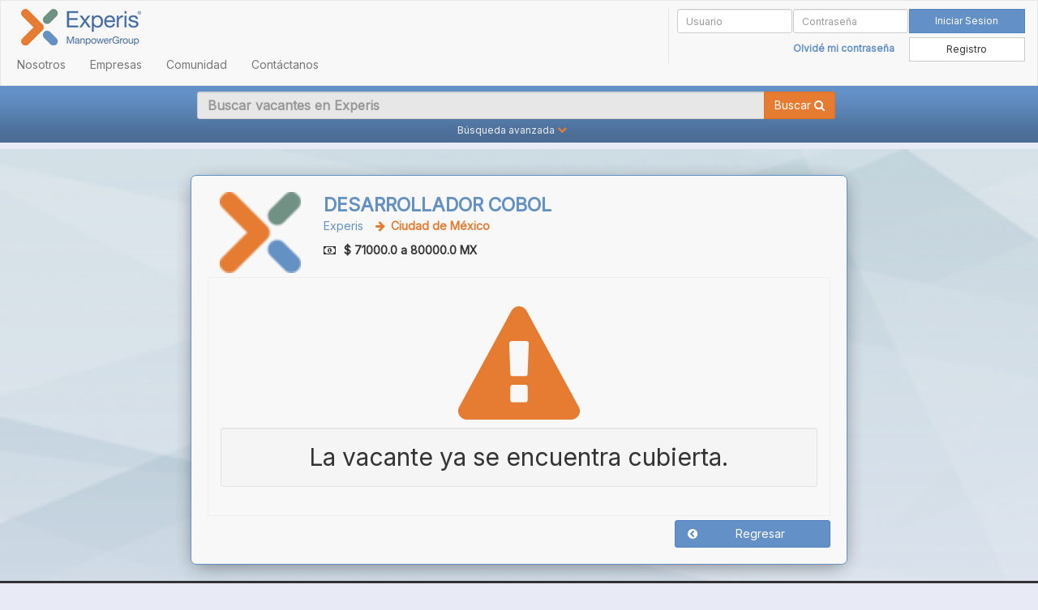

--- FILE ---
content_type: text/html; charset=UTF-8
request_url: https://experis.mx/wps/portal/experis/mx/detalle-vacante/desarrollador-cobol_70654/!ut/p/z0/04_Sj9CPykssy0xPLMnMz0vMAfIjo8zi3T1NTQydLAx83UNNDA0cQxzNgv2dQw0NLEz1vfSj8CsAmmBU5Ovsm64fVZBYkqGbmZeWrx-RklqcWFSUn5OTmJJfpJucn5SfE29uYGZqol-QHRUJAHiSM-E!/
body_size: 16316
content:
<!DOCTYPE html>
<html>
  <head>
  	<meta charset="utf-8">
  	<meta http-equiv="X-UA-Compatible" content="IE=edge">
  	<meta name="viewport" content="width=device-width, initial-scale=1.0">
  	
  	<link href="/TemaExperis/common-resources/mx/img/favicon.png" rel="shortcut icon" type="image/x-icon" />
	
	
			<title>Talento Profesional | Experis México</title>
			<meta name="DESCRIPTION" content="Experis te ofrece vacantes en tiempo real con total veracidad y confiabilidad en diferentes medios electrónicos. Busca tu empleo ahora."> 
			<meta name="KEYWORDS" content="Experis, líder global en la provisión de Talento Profesional en IT, Finanzas e Ingenierías. Headhunting y Reclutamiento.&#034; name=&#034;description&#034; /&gt;&amp;lt;meta content=&#034;experis,experis it,headhunting,finanzas,ingenierías,IT,bolsa de trabajo,empleo,trabajo">
		
<!-- GTM OBM 25052021 -->
<!-- Google Tag Manager -->
<script>(function(w,d,s,l,i){w[l]=w[l]||[];w[l].push({'gtm.start':
new Date().getTime(),event:'gtm.js'});var f=d.getElementsByTagName(s)[0],
j=d.createElement(s),dl=l!='dataLayer'?'&l='+l:'';j.async=true;j.src=
'https://www.googletagmanager.com/gtm.js?id='+i+dl;f.parentNode.insertBefore(j,f);
})(window,document,'script','dataLayer','GTM-WKK8KDS');</script>
<!-- End Google Tag Manager -->

<!-- Analytics -->
<script type="text/javascript">
(function(i,s,o,g,r,a,m){i['GoogleAnalyticsObject']=r;i[r]=i[r]||function(){
(i[r].q=i[r].q||[]).push(arguments)},i[r].l=1*new Date();a=s.createElement(o),
m=s.getElementsByTagName(o)[0];a.async=1;a.src=g;m.parentNode.insertBefore(a,m)
})(window,document,'script','//www.google-analytics.com/analytics.js','ga');

ga('create', 'UA-11322274-9', 'auto');
ga('require', 'displayfeatures');
ga('send', 'pageview');
</script>
<!-- Analytics --><link rel="stylesheet" href="/wps/contenthandler/experis/!ut/p/digest!s0Ct92FIOOQuP_hG2ajIjQ/sp/mashup:ra:collection?soffset=0&amp;eoffset=21&amp;themeID=ZJ_2802IK01OGKL30Q1MO4AKN10M7&amp;locale=en&amp;mime-type=text%2Fcss&amp;lm=1654644330000&amp;entry=wp_one_ui_30__0.0%3Ahead_css&amp;entry=wp_social_rendering__0.0%3Ahead_css&amp;entry=wp_one_ui_dijit_30__0.0%3Ahead_css&amp;entry=wp_portlet_css__0.0%3Ahead_css&amp;entry=wp_ic4_wai_resources__0.0%3Ahead_css&amp;entry=wp_theme_portal_80__0.0%3Ahead_css&amp;entry=ctc_content__0.0%3Ahead_css&amp;entry=ctc_content_devices__0.0%3Ahead_css&amp;entry=wp_preview__0.0%3Ahead_css&amp;entry=wp_project_menu__0.0%3Ahead_css&amp;entry=wp_status_bar__0.0%3Ahead_css&amp;entry=wp_legacy_layouts__0.0%3Ahead_css&amp;entry=wp_oob_sample_styles__0.0%3Ahead_css" type="text/css"/><link rel="alternate" id="head_css_deferred" href="/wps/contenthandler/experis/!ut/p/digest!s0Ct92FIOOQuP_hG2ajIjQ/sp/mashup:ra:collection?soffset=0&amp;eoffset=20&amp;themeID=ZJ_2802IK01OGKL30Q1MO4AKN10M7&amp;locale=en&amp;mime-type=text%2Fcss&amp;lm=1654644326000&amp;entry=mm_builder_dialogs__0.0%3Ahead_css&amp;entry=mm_move_page__0.0%3Ahead_css&amp;entry=wp_dialog_css__0.0%3Ahead_css&amp;entry=wp_tagging_rating__0.0%3Ahead_css&amp;entry=wp_content_mapping_picker__0.0%3Ahead_css&amp;entry=wp_contextmenu_css__0.0%3Ahead_css&amp;entry=mm_page_sharing_base__0.0%3Ahead_css&amp;entry=wp_federated_documents_picker__0.0%3Ahead_css&amp;entry=mm_builder_wiring__0.0%3Ahead_css&amp;entry=wp_pagebuilder_dnd__0.0%3Ahead_css&amp;entry=wp_liveobject_framework__0.0%3Ahead_css&amp;entry=wp_toolbar__0.0%3Ahead_css&amp;entry=wcm_inplaceEdit__0.0%3Ahead_css&amp;entry=wp_analytics_overlay_reports__0.0%3Ahead_css&amp;entry=wp_content_targeting_cam__0.0%3Ahead_css&amp;deferred=true"/><script type="text/javascript">var djConfig={"baseUrl":"/wps/portal_dojo/v1.7/dojo/","locale":"en","isDebug":false,"debugAtAllCosts":false,"parseOnLoad":false,"afterOnLoad":false,"has":{"dojo-bidi":true},"modulePaths":{"com":"/wps/themeModules/js/com","ibm":"/wps/themeModules/js/ibm","pagebuilder":"/wps/themeModules/modules/pagebuilder/js","portalclient":"/wps/themeModules/modules/portalclient/js","asa":"/wps/themeModules/modules/asa/js","contentmapping":"/wps/themeModules/modules/contentmapping/js","federation":"/wps/themeModules/modules/federation/js"}};djConfig.locale=djConfig.locale.replace(/_/g, "-").replace(/iw/, "he").toLowerCase();</script><script type="text/javascript" src="/wps/contenthandler/experis/!ut/p/digest!AVpjyN-eMXoHdj8JKNHpMA/mashup/ra:collection?themeID=ZJ_2802IK01OGKL30Q1MO4AKN10M7&amp;locale=en&amp;mime-type=text%2Fjavascript&amp;lm=1654644332000&amp;entry=dojo_17__0.0%3Ahead_js&amp;entry=wp_client_main__0.0%3Ahead_js&amp;entry=wp_client_ext__0.0%3Ahead_js&amp;entry=ctc_content_script__0.0%3Ahead_js&amp;entry=wp_theme_portal_80__0.0%3Ahead_js&amp;entry=wp_analytics_aggregator__0.0%3Ahead_js"></script><link rel="alternate" id="head_js_deferred" href="/wps/contenthandler/experis/!ut/p/digest!AVpjyN-eMXoHdj8JKNHpMA/mashup/ra:collection?themeID=ZJ_2802IK01OGKL30Q1MO4AKN10M7&amp;locale=en&amp;mime-type=text%2Fjavascript&amp;lm=1512160372000&amp;entry=dojo_app_17__0.0%3Ahead_js&amp;entry=dojo_fx_17__0.0%3Ahead_js&amp;entry=dojo_dom_17__0.0%3Ahead_js&amp;entry=dijit_17__0.0%3Ahead_js&amp;entry=wp_client_logging__0.0%3Ahead_js&amp;entry=mm_open_ajax_hub__0.0%3Ahead_js&amp;entry=dojox_xml_17__0.0%3Ahead_js&amp;entry=dojo_dnd_basic_17__0.0%3Ahead_js&amp;entry=wp_portal_client_utils__0.0%3Ahead_js&amp;entry=wp_portlet_client_model__0.0%3Ahead_js&amp;entry=dojox_collections_17__0.0%3Ahead_js&amp;entry=dojox_uuid_17__0.0%3Ahead_js&amp;entry=dojo_data_17__0.0%3Ahead_js&amp;entry=dojox_data_basic_17__0.0%3Ahead_js&amp;entry=dijit_menu_17__0.0%3Ahead_js&amp;entry=dojo_dnd_ext_17__0.0%3Ahead_js&amp;entry=dijit_layout_basic_17__0.0%3Ahead_js&amp;entry=dojox_layout_basic_17__0.0%3Ahead_js&amp;entry=dojox_fx_17__0.0%3Ahead_js&amp;entry=dojo_fmt_17__0.0%3Ahead_js&amp;entry=dojox_io_17__0.0%3Ahead_js&amp;entry=dijit_tree_17__0.0%3Ahead_js&amp;entry=wp_client_tracing__0.0%3Ahead_js&amp;entry=wp_dialog_util__0.0%3Ahead_js&amp;entry=wp_dialog_draggable__0.0%3Ahead_js&amp;entry=wp_dialog_main__0.0%3Ahead_js&amp;entry=dijit_form_17__0.0%3Ahead_js&amp;entry=dojox_gfx_17__0.0%3Ahead_js&amp;entry=dojox_aspect_17__0.0%3Ahead_js&amp;entry=dijit_layout_ext_17__0.0%3Ahead_js&amp;entry=wp_theme_utils__0.0%3Ahead_js&amp;entry=dojox_charting_17__0.0%3Ahead_js&amp;entry=wp_contextmenu_js__0.0%3Ahead_js&amp;entry=wcm_inplaceEdit__0.0%3Ahead_js&amp;deferred=true"/><!--[if IE 7]>
<script type="text/javascript">document.getElementsByTagName("html")[0].className+=" lotusui_ie lotusui_ie7";</script>
<![endif]--> 
<!--[if IE 8]>
<script type="text/javascript">document.getElementsByTagName("html")[0].className+=" lotusui_ie8";</script>
<![endif]-->
<!--[if IE 9]>
<script type="text/javascript">document.getElementsByTagName("html")[0].className+=" lotusui_ie9";</script>
<![endif]-->
<style id="layout-wstate-styles"></style><link rel="alternate" id="head_markup_deferred" href="/wps/contenthandler/experis/!ut/p/digest!hYiqmbAFZPnnj3ynQ4D2qA/mashup/ra:collection?themeID=ZJ_2802IK01OGKL30Q1MO4AKN10M7&amp;locale=en&amp;mime-type=text%2Fplain&amp;entry=wp_theme_utils__0.0%3Ahead_markup&amp;deferred=true"/><base href="https://experis.mx/wps/portal/experis/mx/detalle-vacante/desarrollador-cobol_70654/!ut/p/z0/04_Sj9CPykssy0xPLMnMz0vMAfIjo8zi3T1NTQydLAx83UNNDA0cQxzNgv2dQw0NLEz1vfSj8CsAmmBU5Ovsm64fVZBYkqGbmZeWrx-RklqcWFSUn5OTmJJfpJucn5SfE29uYGZqol-QHRUJAHiSM-E!/"><base href="https://experis.mx/wps/portal/experis/mx/detalle-vacante/desarrollador-cobol_70654/!ut/p/z0/04_Sj9CPykssy0xPLMnMz0vMAfIjo8zi3T1NTQydLAx83UNNDA0cQxzNgv2dQw0NLEz1vfSj8CsAmmBU5Ovsm64fVZBYkqGbmZeWrx-RklqcWFSUn5OTmJJfpJucn5SfE29uYGZqol-QHRUJAHiSM-E!/"><base href="https://experis.mx/wps/portal/experis/mx/detalle-vacante/desarrollador-cobol_70654/!ut/p/z0/04_Sj9CPykssy0xPLMnMz0vMAfIjo8zi3T1NTQydLAx83UNNDA0cQxzNgv2dQw0NLEz1vfSj8CsAmmBU5Ovsm64fVZBYkqGbmZeWrx-RklqcWFSUn5OTmJJfpJucn5SfE29uYGZqol-QHRUJAHiSM-E!/"><!-- MetaEtiqueta CSP -->
<meta http-equiv="Content-Security-Policy" content="script-src https://www.gstatic.com https://www.google.com https://ajax.googleapis.com https://www.google-analytics.com https://www.googletagmanager.com https://tag.demandbase.com 'self' 'unsafe-inline' 'unsafe-eval'">

 

<link href='https://fonts.googleapis.com/css?family=Inter' rel='stylesheet'>


   <link rel="stylesheet" type="text/css" href="/TemaExperis/common-resources/mx/css/style-blue.css" />


<link rel="stylesheet" type="text/css" href="/TemaExperis/common-resources/mx/css/bootstrapValidator.css">
<link rel="stylesheet" type="text/css" href="/TemaExperis/common-resources/mx/css/style-contacto.css">
<link rel="stylesheet" type="text/css" href="/TemaExperis/common-resources/mx/css/style-recupera-pwd.css">
<link rel="stylesheet" type="text/css" href="/TemaExperis/common-resources/mx/css/style-loading.css">

<!-- <link rel="stylesheet" type="text/css" href="/TemaExperis/common-resources/newFooter/module_33534324542_Footer_Logos_EXP2020.min.css" />
<link rel="stylesheet" type="text/css" href="/TemaExperis/common-resources/newFooter/module_33534572158_Footer_Nav_EXP2020.min.css" /> -->

<style>
.hs_cos_wrapper_type_rich_text,
.hs_cos_wrapper_type_text,
.hs_cos_wrapper_type_header,
.hs_cos_wrapper_type_section_header,
.hs_cos_wrapper_type_raw_html,
.hs_cos_wrapper_type_raw_jinja,
.hs_cos_wrapper_type_page_footer {
    word-wrap: break-word;
}

.calloutbar-section.footer {
    background: unset;
    background-color: #eff0f0;
}

.calloutbar-section.footer .calloutbar-x {
    background-position: left center;
}

@media(max-width:768px) {
    .calloutbar-section.footer .calloutbar-x {
        background-position: left -175px center;
        background-size: 115%;
    }
}

.calloutbar-section.footer .skewed-rectangle {
    position: absolute;
    top: 0;
    left: 0;
    bottom: 0;
    width: 78.40277777777778%;
    background-color: #282a32;
    transform-origin: bottom left;
    transform: skew(45deg, 0);
    border-right: 50px solid #5e6066;
}

@media(max-width:992px) {
    .calloutbar-section.footer .skewed-rectangle {
        width: 100%;
        transform: none;
        border-right: 0;
    }
}

.calloutbar-section.footer .calloutbar-body {
    text-align: left;
}

@media(max-width:768px) {
    .calloutbar-section.footer .calloutbar-body p {
        font-size: 14px;
        line-height: 20px;
        margin-top: 0;
    }
}

.calloutbar-section.footer .calloutbar-body .title {
    font-family: "DIN Next";
    font-size: 70px;
    line-height: 84px;
    font-weight: 700;
    font-size: 24px;
    line-height: 32px;
    font-weight: 700;
}

.calloutbar-section.footer .calloutbar-body .title.reversed {
    color: #fff;
}

@media(max-width:768px) {
    .calloutbar-section.footer .calloutbar-body .title {
        font-size: 35px;
        line-height: 40px;
    }
}

@media(max-width:768px) {
    .calloutbar-section.footer .calloutbar-body .title {
        font-size: 18px;
        line-height: 26px;
    }
}

.calloutbar-section.footer .calloutbar-body .primary-button {
    margin-top: 0;
}

.calloutbar-section.footer .connector-button {
    position: absolute;
    left: 0;
    right: 0;
    bottom: 0;
}

@media(max-width:992px) {
    .calloutbar-section.footer .connector-button {
        position: relative;
    }

    .calloutbar-section.footer .connector-button .fat-line {
        display: none;
    }

    .calloutbar-section.footer .connector-button .line {
        display: none;
    }

    .calloutbar-section.footer .connector-button .primary-button {
        color: #fff !important;
        border-color: #fff;
    }

    .calloutbar-section.footer .connector-button .primary-button:hover {
        background-color: #fff;
        color: #c25700 !important;
    }

    .calloutbar-section.footer .connector-button .primary-button:hover .arrow-icon {
        width: 22px;
        height: 13px;
        background-size: 22px 13px;
        margin-left: 10px;
        transition: .25s cubic-bezier(0.215, 0.61, 0.355, 1);
        position: relative;
        display: inline-block;
        background-repeat: no-repeat;
        background-image: url([data-uri]);
    }

    .calloutbar-section.footer .connector-button .primary-button .arrow-icon {
        width: 22px;
        height: 13px;
        background-size: 22px 13px;
        margin-left: 10px;
        transition: .25s cubic-bezier(0.215, 0.61, 0.355, 1);
        position: relative;
        display: inline-block;
        background-repeat: no-repeat;
        background-image: url([data-uri]);
    }
}

@media(max-width:768px) {
    .card-block-resources {
        padding: 40px 0;
    }

    .card-block-resources+.site-footer {
        margin-top: 0;
    }
}

.location-finder+.site-footer {
    margin-top: 40px;
}

.location-finder+.site-footer:before {
    content: "";
    display: block;
    margin-left: 40px;
    margin-right: 40px;
    border-top: 1px solid #c9cacc;
}

@media(max-width:992px) {
    .location-finder+.site-footer:before {
        margin-left: 0;
        margin-right: 0;
    }
}

.location-finder+.site-footer .container {
    border-top: 0;
}

.search-job-results+.site-footer {
    margin-top: 40px;
}

.search-job-results+.site-footer:before {
    content: "";
    display: block;
    margin-left: 40px;
    margin-right: 40px;
    border-top: 1px solid #c9cacc;
}

@media(max-width:992px) {
    .search-job-results+.site-footer:before {
        margin-left: 0;
        margin-right: 0;
    }
}

.search-job-results+.site-footer .container {
    border-top: 0;
}

.site-footer {
    color: #8d8f93;
    margin-top: 40px;
}

.site-footer .container {
    padding-top: 40px;
    border-top: 1px solid #c9cacc;
}

.site-footer .title {
    font-family: "DIN Next";
    font-size: 70px;
    line-height: 84px;
    font-weight: 700;
    font-size: 20px;
    line-height: 16px;
    font-weight: 400;
    letter-spacing: 1.25px;
    color: #5e6066;
    text-transform: uppercase;
    color: #30588f;
    font-size: 16px;
    font-weight: 700;
    padding: 24px 0;
}

.site-footer .title.reversed {
    color: #fff;
}

@media(max-width:768px) {
    .site-footer .title {
        font-size: 35px;
        line-height: 40px;
    }
}

@media(max-width:768px) {
    .site-footer .title {
        font-size: 15px;
        line-height: 18px;
    }
}

.site-footer .sub-title {
    font-weight: 700;
    color: #4c79af;
    font-size: 13px;
    margin-bottom: 5px;
}

.site-footer .footer-nav {
    border-right: 1px solid #c9cacc;
}

@media(max-width:992px) {
    .site-footer .footer-nav {
        border-right: 0;
    }
}

.site-footer .footer-nav .footer-nav-block {
    margin-bottom: 20px;
}

.site-footer .footer-nav a {
    display: block;
    text-transform: capitalize;
    color: #8d8f93 !important;
    font-weight: 400;
    font-size: 13px;
    line-height: 25px;
    font-family: "Helvetica Neue";
}

@media(max-width:768px) {
    .site-footer .footer-nav a {
        font-size: 12px;
        line-height: 36px;
    }
}

.site-footer .footer-rightside {
    padding-left: 40px;
}

@media(max-width:992px) {
    .site-footer .footer-rightside {
        padding-left: 0;
    }
}

.site-footer .footer-country {
    margin-top: 30px
}

.site-footer .footer-country .title {
    padding-top: 5px;
    margin-right: 15px;
}

.site-footer .footer-country .country {
    color: #939498 !important;
    text-transform: capitalize;
    font-weight: 400;
    text-decoration: underline !important;
}

.site-footer .footer-country .col {
    display: flex;
}

.site-footer .footer-disclaimer {
    text-align: center;
    padding: 80px 0;
    margin-top: 60px;
    color: #939498;
    background-color: #282a32;
}

.site-footer .footer-disclaimer .container {
    padding-top: 0;
    border-top: 0;
}

.site-footer .footer-disclaimer p {
    font-size: 12px;
    margin: 36px;
}

.site-footer .footer-disclaimer-links a {
    position: relative;
    display: inline-block;
    margin-left: 10px;
    font-size: 11px;
    text-transform: capitalize;
    color: #939498 !important;
    font-weight: 400;
    text-overflow: unset !important;
    max-width: none !important;
}

.site-footer .footer-disclaimer-links a:first-child {
    margin-left: 0;
}

.site-footer .footer-disclaimer-links a:last-child:after {
    display: none;
}

.site-footer .footer-disclaimer-links a:after {
    content: "|";
    display: inline-block;
    margin-left: 10px;
}

.site-footer .footer-disclaimer-icons {
    display: block;
    padding: 0 10%;
    text-align: center;
}

@media(max-width:992px) {
    .site-footer .footer-disclaimer-icons {
        padding: 0 15px;
    }
}

.site-footer .footer-disclaimer-icons .icon {
    display: inline-block;
    width: 130px;
    padding: 0 15px;
    margin: 0 5px
}

@media(max-width:992px) {
    .site-footer .footer-disclaimer-icons .icon {
        width: 115px
    }
}

@media(max-width:768px) {
    .site-footer .footer-disclaimer-icons .icon {
        padding: 0 10px;
        width: 72px;
    }
}

.site-footer .footer-disclaimer-icons .icon.full {
    display: block;
    width: 100%
}

.site-footer .footer-disclaimer-icons .icon.full img {
    max-width: 200px;
}

.site-footer .footer-disclaimer-icons .icon img {
    display: inline-block;
    margin: 0 15px 40px;
    max-height: 60px;
    max-width: 100%
}

@media(max-width:768px) {
    .site-footer .footer-disclaimer-icons .icon img {
        max-height: 45px;
    }
}

.site-footer .newsletter p {
    margin-top: 0;
}

.site-footer .footer-social .col {
    align-items: center;
    display: flex;
    flex-wrap: wrap
}

.site-footer .footer-social .title {
    margin-right: 20px;
    white-space: nowrap
}

.site-footer .footer-social .social-bar {
    white-space: nowrap;
}

.site-footer .footer-social .social-bar .social-icon {
    margin-right: 20px;
}

.hs-menu-wrapper ul {
    padding: 0
}

.hs-menu-wrapper.hs-menu-flow-horizontal ul {
    list-style: none;
    margin: 0
}

.hs-menu-wrapper.hs-menu-flow-horizontal>ul {
    display: inline-block;
    margin-bottom: 20px
}

.hs-menu-wrapper.hs-menu-flow-horizontal>ul:before {
    content: " ";
    display: table
}

.hs-menu-wrapper.hs-menu-flow-horizontal>ul:after {
    content: " ";
    display: table;
    clear: both
}

.hs-menu-wrapper.hs-menu-flow-horizontal>ul li.hs-menu-depth-1 {
    float: left
}

.hs-menu-wrapper.hs-menu-flow-horizontal>ul li a {
    display: inline-block;
    padding: 10px 20px;
    white-space: nowrap;
    max-width: 140px;
    overflow: hidden;
    text-overflow: ellipsis;
    text-decoration: none
}

.hs-menu-wrapper.hs-menu-flow-horizontal>ul li.hs-item-has-children {
    position: relative
}

.hs-menu-wrapper.hs-menu-flow-horizontal>ul li.hs-item-has-children ul.hs-menu-children-wrapper {
    visibility: hidden;
    opacity: 0;
    -webkit-transition: opacity .4s;
    position: absolute;
    z-index: 10;
    left: 0
}

.hs-menu-wrapper.hs-menu-flow-horizontal>ul li.hs-item-has-children ul.hs-menu-children-wrapper li a {
    display: block;
    white-space: nowrap;
    width: 140px;
    overflow: hidden;
    text-overflow: ellipsis
}

.hs-menu-wrapper.hs-menu-flow-horizontal>ul li.hs-item-has-children ul.hs-menu-children-wrapper li.hs-item-has-children ul.hs-menu-children-wrapper {
    left: 180px;
    top: 0
}

.hs-menu-wrapper.hs-menu-flow-horizontal>ul li.hs-item-has-children:hover>ul.hs-menu-children-wrapper {
    opacity: 1;
    visibility: visible
}

.row-fluid-wrapper:last-child .hs-menu-wrapper.hs-menu-flow-horizontal>ul {
    margin-bottom: 0
}

.hs-menu-wrapper.hs-menu-flow-horizontal.hs-menu-show-active-branch {
    position: relative;
    margin-bottom: 20px;
    min-height: 7em
}

.hs-menu-wrapper.hs-menu-flow-horizontal.hs-menu-show-active-branch>ul {
    margin-bottom: 0
}

.hs-menu-wrapper.hs-menu-flow-horizontal.hs-menu-show-active-branch>ul li.hs-item-has-children {
    position: static
}

.hs-menu-wrapper.hs-menu-flow-horizontal.hs-menu-show-active-branch>ul li.hs-item-has-children ul.hs-menu-children-wrapper {
    display: none
}

.hs-menu-wrapper.hs-menu-flow-horizontal.hs-menu-show-active-branch>ul li.hs-item-has-children.active-branch>ul.hs-menu-children-wrapper {
    display: block;
    visibility: visible;
    opacity: 1
}

.hs-menu-wrapper.hs-menu-flow-horizontal.hs-menu-show-active-branch>ul li.hs-item-has-children.active-branch>ul.hs-menu-children-wrapper:before {
    content: " ";
    display: table
}

.hs-menu-wrapper.hs-menu-flow-horizontal.hs-menu-show-active-branch>ul li.hs-item-has-children.active-branch>ul.hs-menu-children-wrapper:after {
    content: " ";
    display: table;
    clear: both
}

.hs-menu-wrapper.hs-menu-flow-horizontal.hs-menu-show-active-branch>ul li.hs-item-has-children.active-branch>ul.hs-menu-children-wrapper>li {
    float: left
}

.hs-menu-wrapper.hs-menu-flow-horizontal.hs-menu-show-active-branch>ul li.hs-item-has-children.active-branch>ul.hs-menu-children-wrapper>li a {
    display: inline-block;
    padding: 10px 20px;
    white-space: nowrap;
    max-width: 140px;
    width: auto;
    overflow: hidden;
    text-overflow: ellipsis;
    text-decoration: none
}

.miespaciop p {
    font-size: 12px;
    margin: 36px;
}

.miimagen{
	max-width: 200px;
	max-height: 60px;
	margin: 0 15px 40px;
	
}

.miullink{
	text-align:center;
	font-size: 11px;
	
}

.miullink a{
	padding: 10px 20px;
	display: initial !important;
	color: #939498 !important;
}

</style>

<script type="text/javascript" src="/TemaExperis/common-resources/mx/js/jquery.js"></script>
<script type="text/javascript" src="/TemaExperis/common-resources/mx/js/jquery-ui.js"></script>
<script type="text/javascript" src="/TemaExperis/common-resources/mx/js/jquery.bootpag.js"></script>
<script type="text/javascript" src="/TemaExperis/common-resources/mx/js/moment.js"></script>
<script type="text/javascript" src="/TemaExperis/common-resources/mx/js/bootstrap.min.js"></script> 
<script type="text/javascript" src="/TemaExperis/common-resources/mx/js/bootstrap-datetimepicker.js"></script>
<script type="text/javascript" src="/TemaExperis/common-resources/mx/js/bootstrapValidator.min.js"></script>
<script type="text/javascript" src="/TemaExperis/common-resources/mx/js/main.js"></script>
<script type="text/javascript" src="/TemaExperis/common-resources/mx/js/sharedSocialMedia.js"></script>
<script type="text/javascript" src="/TemaExperis/common-resources/mx/js/loadingcomponent.js"></script>
<script type="text/javascript" src='https://www.google.com/recaptcha/api.js'></script>

<script type="text/javascript">
	$(document).ready(function(){
		var pais = ExperisUtils.getPaisDomain();
		var url = window.location.href;
    	if(pais==""){
    		if (url.includes(".uy") || url.includes("/uy/")) {
    			$('#paisesModal').modal('hide');
    		}else if (url.includes(".pe") || url.includes("/pe/")){
    			$('#paisesModal').modal('hide');
    		}else if (url.includes(".cl") || url.includes("/cl/")){
    			$('#paisesModal').modal('hide');
    		}else if (url.includes(".py") || url.includes("/py/")){
    			$('#paisesModal').modal('hide');
    		}else if (url.includes(".mx") || url.includes("/mx/")){
    			$('#paisesModal').modal('hide');
    		}else{
    			$('#paisesModal').modal('show');
    		}
    		
    	} else {
    		$('#paisesModal').modal('hide');
    	}
    	ExperisUtils.setCookie("PaisSeleccionado", pais);
	});
</script></head>
  <body>
  	<!-- Google Tag Manager (noscript) -->
	
<!-- GTM OBM 25052021 -->
<!-- Google Tag Manager (noscript) -->
<noscript><iframe src="https://www.googletagmanager.com/ns.html?id=GTM-WKK8KDS"
height="0" width="0" style="display:none;visibility:hidden"></iframe></noscript>
<!-- End Google Tag Manager (noscript) --><!-- Menu Superior -->
   	
		<script>
			function logout() {
				if (ExperisUtils.getCookie("USID")) { 
			 		ExperisUtils.setCookie("USID", null)
			 	}
				return true;
			}
			$(document).ready(function() {
				$("#cancelar").click(function () {
					$('#idsv').hide();
					$("#id_sv").val("");
					$('#solicitudViaticosForm').bootstrapValidator('resetForm', true);
				});
			});
		</script>
		<style>
		.table tbody td:hover {
		 	background: rgba(84, 78, 76, 0.1);
		 	cursor:pointer
		}
		</style>
		<!-- Modal -->
		<div class="modal fade" id="paisesModal" tabindex="-1" role="dialog" aria-labelledby="exampleModalLabel" aria-hidden="true" data-backdrop="static" data-keyboard="false">
			<div class="modal-dialog" role="document">
		    	<div class="modal-content">
		      		<div class="modal-header" style="align-content: center; text-align: center;">
						<h5 class="modal-title" id="exampleModalLabel">Selecciona Pa&iacute;s</h5>
		      		</div>
		      		<div class="modal-body">
		      			<table class="table" style="align-content: center; text-align: center;">
							<tbody>
								<tr>
						        	<td onclick="location.href='https://experis.mx/wps/portal/experis/mx/inicio'" id="flag-mx">
		    							<img src="/TemaExperis/common-resources/img/flag/flag-mx.png" class="animated flipInX">
		  								<label for="flag-mx" style="display: block; vertical-align: bottom;">México</label>
						        	</td>
						        	<td onclick="location.href='http://www.experis.co/wps/portal/experis/co/inicio'" id="flag-co">
		    							<img src="/TemaExperis/common-resources/img/flag/flag-co.png" class="animated flipInX">
		    							<label for="flag-co" style="display: block; vertical-align: bottom;">Colombia</label>
		  							</td>
						      	</tr>
						    </tbody>
						</table>
		      		</div>
		      		<div class="modal-footer">
		        		<button type="button" class="btn btn-secondary" data-dismiss="modal">Cerrar</button>
		      		</div>
		    	</div>
		  	</div>
		</div>
	<!-- Menu -->
   	

<link rel="dynamic-content" href="co:head">



<script>
  function logout() {
  	if (ExperisUtils.getCookie("USID")) { 
  		ExperisUtils.setCookie("USID", null)
  	}
	return true;
  }
</script>

<nav class="navbar navbar-default">
  <div class="container-fluid">
    <div class="navbar-header">
      <button type="button" class="navbar-toggle collapsed" data-toggle="collapse" data-target="#nav-primary" aria-expanded="false">
        <span class="sr-only">Toggle navigation</span>
        <span class="icon-bar"></span>
        <span class="icon-bar"></span>
        <span class="icon-bar"></span>
      </button>
      <a class="navbar-brand" href="https://experis.mx/">
        <img alt="Bols de empleo Experis" src="/TemaExperis/common-resources/mx/img/logo.jpg" class="animated flipInX">
      </a>
      <!-- 
      <a class="navbar-brand" href="/wps/portal/experis/mx">
        <img alt="Bols de empleo Experis" src="/TemaExperis/common-resources/mx/img/logo.jpg" class="animated flipInX">
      </a>
      -->
    </div>

    <div class="collapse navbar-collapse" id="nav-primary">
    <ul class="nav navbar-nav">
    	<li><a href="https://experis.mx/wps/portal/experis/v3/mx/nosotros">Nosotros</a></li>
    	<li><a href="https://experis.mx/">Empresas</a></li>
    	<li><a href="https://comunidad.manpowergroup.com.mx/?__hstc=84598598.9fbd8a4123b0fdbcd700ee59eb84b088.1622142897204.1622142897204.1622212779400.2&__hssc=84598598.12.1622212779400&__hsfp=3682893969">Comunidad</a></li>
    	<li><a href="https://experis.mx/wps/portal/experis/v3/mx/contacto">Contáctanos</a></li>
    </ul>
      
		
	  <fieldset> 
		
	        <form class="visible-lg visible-xs navbar-form navbar-right comp-login" id="comp-login-menu">
	          <legend class="visible-xs">
	          <span class="fa-stack fa-lg">
	            <i class="fa fa-circle fa-stack-2x"></i>
	            <i class="fa fa-user fa-stack-1x fa-inverse"></i>
	          </span>
	            Login
	          </legend>
	          <div class="container-fluid row">
	          	<input type="hidden" name="paisClave" value="mx">
	            <div class="col-lg-4 col-md-4 padding-none">
	              <input type="text" name="u" class="form-control input-sm login-user" placeholder="Usuario">
	            </div>
	            <div class="col-lg-4 col-md-4 padding-none">
	              <input type="password" name="p" class="form-control input-sm login-password" placeholder="Contraseña">
	            </div>
	            <div class="col-lg-4 col-md-4 padding-none">
	              <button type="submit" onclick="logout();" class="btn btn-sm btn-primary btn-block" data-toggle="modal" data-target="#box-dialog-info" data-login="true" id="btnIniciarSesion-menu">Iniciar Sesion</button>
	              <a href="/wps/portal/experis/mx/registro-candidato" class="btn btn-sm btn-default btn-block">Registro</a>
<!-- 	              <a href="https://www.linkedin.com/oauth/v2/authorization?response_type=code&client_id=78z4asiztdgf0b&scope=r_liteprofile%20r_emailaddress&state=fdfdfdfd&redirect_uri=https://experis.mx/wps/portal/experis/mx/registro-candidato">Regístrate con LinkedIn</a> -->
	            </div>
	            <span class="col-lg-4 col-md-4 padding-none margin-top-minus-30">
					<label>&nbsp;</label>
				</span>
				<span class="col-lg-4 col-md-4 padding-none margin-top-minus-30">
	              <label><a href="#" id="btnOlvidePasswordMenu">Olvidé mi contraseña</a></label>
	            </span>
	          </div>
	        </form>
	   
	  </fieldset>
    </div>
  </div>
</nav>
<!-- Content Body -->
<!-- 	<a rel="dynamic-content" href="dyn-cs:id:layout"></a>   -->

    <div style="display:none" id="portletState">{}</div><div class="hiddenWidgetsDiv">
	<!-- widgets in this container are hidden in the UI by default -->
	<div class='component-container ibmDndRow wpthemeCol12of12 hiddenWidgetsContainer wpthemeFull id-Z7_GI541B80MGU410ATA6SOCU10O0' name='ibmHiddenWidgets' ></div><div style="clear:both"></div>
</div>
<!-- this layout has one column on top of 3 unequal sized columns underneath -->
<div class="wptheme3Col wpthemeUnequal wpthemeTopCol">
	<div class='component-container wpthemeCol wpthemeCol12of12 ibmDndColumn wpthemeHeadlineContainer wpthemeFull id-Z7_GI541B80M01U30ATQ4ODPL20O4' name='top' ><div class='component-control id-Z7_52I81G80LO0Q70AVFNDQ2N2004' ><span id="Z7_52I81G80LO0Q70AVFNDQ2N2004"></span><section class="ibmPortalControl wpthemeControl wpthemeHidden a11yRegionTarget" role="region" >

	
	

	<div class="asa.portlet" id="asa.portlet.Z7_52I81G80LO0Q70AVFNDQ2N2004" style="display:none;">
		<span class="asa.portlet.id">Z7_52I81G80LO0Q70AVFNDQ2N2004</span>

		

	</div>
	
<!-- start header markup -->
	<header class="wpthemeControlHeader dojoDndHandle">
		<div class="wpthemeInner">
			<h2>
				<!-- lm-dynamic-title node marks location for dynamic title support -->
 				<span class="lm-dynamic-title asa.portlet.title a11yRegionLabel"><span>Z7_52I81G80LO0Q70AVFNDQ2N2004</span></span>            
			</h2>
			<a aria-haspopup="true" aria-label="Display menu" role="button" href="javascript:;" class="wpthemeIcon wpthemeMenuFocus" tabindex="0"
				onclick="wptheme.contextMenu.init(this, 'skinAction', {'navID':ibmCfg.portalConfig.currentPageOID,'windowID':wptheme.getWindowIDFromSkin(this)});"
				onkeydown="javascript:if (typeof i$ != 'undefined' && typeof wptheme != 'undefined') {if (event.keyCode ==13 || event.keyCode ==32 || event.keyCode ==40) {wptheme.contextMenu.init(this, 'skinAction', {'navID':ibmCfg.portalConfig.currentPageOID,'windowID':wptheme.getWindowIDFromSkin(this)}); return false;}}">
				<span title="Display menu"><img aria-label="Display menu" alt="" src="/wps/themeModules/themes/html/dynamicSpots/icons/blank.gif"></span>
				<span class="wpthemeAltText">Actions</span>
				<span class="wpthemeMenuRight">
					<div class="wpthemeMenuBorder">
						<div class="wpthemeMenuNotchBorder"></div>
						<!-- define the menu item template inside the "ul" element.  only "css-class", "description", and "title" are handled by the theme's sample javascript. -->
						<ul class="wpthemeMenuDropDown wpthemeTemplateMenu" role="menu">
							<li class="${css-class}" role="menuitem" tabindex="-1"><span class="wpthemeMenuText">${title}</span></li>
						</ul>
					</div>
					<!-- Template for loading -->
					<div class="wpthemeMenuLoading wpthemeTemplateLoading">Loading...</div>
					<!-- Template for submenu -->
					<div class="wpthemeAnchorSubmenu wpthemeTemplateSubmenu">
						<div class="wpthemeMenuBorder wpthemeMenuSubmenu">
							<ul id="${submenu-id}" class="wpthemeMenuDropDown" role="menu"><li role="menuitem" tabindex="-1"></li></ul>
						</div>
					</div>
				</span>
			</a>
		</div>
	</header>
	
	<div class="wpthemeControlBody wpthemeOverflowAuto wpthemeClear"> <!-- lm:control dynamic spot injects markup of layout control -->
	<!-- asa.overlay marks the node that the AsaOverlayWidget will be placed in -->
		<div style="position:relative; z-index: 1;">
			<div class="analytics.overlay" ></div>
		</div>
		










<div class="container-fluid bar-search-horizontal">  
	<form action="/wps/portal/experis/mx/bolsa-empleo" method="GET">
    	<div class="input-group">
      		<input type="text" class="form-control" name="busqueda" placeholder="Buscar vacantes en Experis" value="">
      		<span class="input-group-btn">
      			<button type="submit" class="btn btn-warning">
	        		Buscar
        			<i class="fa fa-search" aria-hidden="true"></i>
      			</button>
      		</span>
    	</div>

		<div class="collapse animated fadeInUp" id="collapse-filters">
	    	<div class="row box-search-horizontal">
	        	<div class="box-border">
	            	<div class="row">
	              		<div class="col-lg-6 col-md-4 col-xs-12 form-group">
	              			<div class="left-inner-addon">
	         					<i class="fa fa-users"></i>
	                			<select class="form-control" name="puesto">
			                		<option value=""> Puesto </option>
			                		
			                			<option value="Account Manager IT">Account Manager IT</option>
			                		
			                			<option value="Administración de proyectos TI ">Administración de proyectos TI </option>
			                		
			                			<option value="Administrador de base de datos ">Administrador de base de datos </option>
			                		
			                			<option value="Administrador de Infraestructura">Administrador de Infraestructura</option>
			                		
			                			<option value="Administrador de Servidores">Administrador de Servidores</option>
			                		
			                			<option value="Administrador de Sistemas">Administrador de Sistemas</option>
			                		
			                			<option value="Administrador Servidores Linux Suse">Administrador Servidores Linux Suse</option>
			                		
			                			<option value="Administrador Servidores Unix Solaris">Administrador Servidores Unix Solaris</option>
			                		
			                			<option value="Analistas IT">Analistas IT</option>
			                		
			                			<option value="Analistas SAS">Analistas SAS</option>
			                		
			                			<option value="Arquitecto Software">Arquitecto Software</option>
			                		
			                			<option value="Arquitecto Soluciones IT">Arquitecto Soluciones IT</option>
			                		
			                			<option value="Business Analyst">Business Analyst</option>
			                		
			                			<option value="Business Intelligence">Business Intelligence</option>
			                		
			                			<option value="Capacitación en TI ">Capacitación en TI </option>
			                		
			                			<option value="Change Management IT">Change Management IT</option>
			                		
			                			<option value="Consultor Big Data">Consultor Big Data</option>
			                		
			                			<option value="Consultor BMC Remedy">Consultor BMC Remedy</option>
			                		
			                			<option value="Consultor Cics MQ">Consultor Cics MQ</option>
			                		
			                			<option value="Consultor ERP">Consultor ERP</option>
			                		
			                			<option value="Consultor ITIL">Consultor ITIL</option>
			                		
			                			<option value="Consultor Microsoft Dynamics">Consultor Microsoft Dynamics</option>
			                		
			                			<option value="Consultor Microsoft Navision">Consultor Microsoft Navision</option>
			                		
			                			<option value="Consultor Openstack">Consultor Openstack</option>
			                		
			                			<option value="Consultor Oracle">Consultor Oracle</option>
			                		
			                			<option value="Consultor Peoplesoft">Consultor Peoplesoft</option>
			                		
			                			<option value="Consultor Procesos BPM">Consultor Procesos BPM</option>
			                		
			                			<option value="Consultor SAP">Consultor SAP</option>
			                		
			                			<option value="Consultor Scrum Master">Consultor Scrum Master</option>
			                		
			                			<option value="Consultor Siebel">Consultor Siebel</option>
			                		
			                			<option value="Consultor Storage">Consultor Storage</option>
			                		
			                			<option value="Consultor Teradata">Consultor Teradata</option>
			                		
			                			<option value="Consultor Tibco">Consultor Tibco</option>
			                		
			                			<option value="Consultor Weblogic">Consultor Weblogic</option>
			                		
			                			<option value="Consultor WebMethods">Consultor WebMethods</option>
			                		
			                			<option value="Consultor Websphere">Consultor Websphere</option>
			                		
			                			<option value="Consultoría en TI ">Consultoría en TI </option>
			                		
			                			<option value="Control de Calidad  IT">Control de Calidad  IT</option>
			                		
			                			<option value="DBA">DBA</option>
			                		
			                			<option value="DBA DB2 Z/OS">DBA DB2 Z/OS</option>
			                		
			                			<option value="DBA Informix ">DBA Informix </option>
			                		
			                			<option value="DBA Oracle">DBA Oracle</option>
			                		
			                			<option value="DBA SQL Server">DBA SQL Server</option>
			                		
			                			<option value="DBA Sybase">DBA Sybase</option>
			                		
			                			<option value="Director de Infraestructura">Director de Infraestructura</option>
			                		
			                			<option value="Director de Tecnología">Director de Tecnología</option>
			                		
			                			<option value="Director de Ventas IT">Director de Ventas IT</option>
			                		
			                			<option value="Director Telecomunicaciones">Director Telecomunicaciones</option>
			                		
			                			<option value="Diseñador UI/UX">Diseñador UI/UX</option>
			                		
			                			<option value="Ejecutivo Call Center IT ">Ejecutivo Call Center IT </option>
			                		
			                			<option value="Engineer Networking">Engineer Networking</option>
			                		
			                			<option value="Gerente de Desarrollo de Software">Gerente de Desarrollo de Software</option>
			                		
			                			<option value="Gerente de infraestructura">Gerente de infraestructura</option>
			                		
			                			<option value="Gerente de Operaciones IT">Gerente de Operaciones IT</option>
			                		
			                			<option value="Gerente de Proyectos ">Gerente de Proyectos </option>
			                		
			                			<option value="Gerente de Seguridad Informática">Gerente de Seguridad Informática</option>
			                		
			                			<option value="Gerente de Telecomunicaciones">Gerente de Telecomunicaciones</option>
			                		
			                			<option value="Gerente de Ventas IT">Gerente de Ventas IT</option>
			                		
			                			<option value="Informática General ">Informática General </option>
			                		
			                			<option value="Ingeniería y Diseño de Hardware ">Ingeniería y Diseño de Hardware </option>
			                		
			                			<option value="Ingeniero CISCO CCIE">Ingeniero CISCO CCIE</option>
			                		
			                			<option value="Ingeniero CISCO CCNA">Ingeniero CISCO CCNA</option>
			                		
			                			<option value="Ingeniero CISCO CCNP">Ingeniero CISCO CCNP</option>
			                		
			                			<option value="Ingeniero de Producto">Ingeniero de Producto</option>
			                		
			                			<option value="Ingeniero de Proyectos">Ingeniero de Proyectos</option>
			                		
			                			<option value="Ingeniero de Pruebas">Ingeniero de Pruebas</option>
			                		
			                			<option value="Ingeniero FO Radiofrecuencia">Ingeniero FO Radiofrecuencia</option>
			                		
			                			<option value="Ingeniero Seguridad CCTV">Ingeniero Seguridad CCTV</option>
			                		
			                			<option value="Líder de Proyecto">Líder de Proyecto</option>
			                		
			                			<option value="Líder Help Desk">Líder Help Desk</option>
			                		
			                			<option value="Mantenimiento y Operación de Redes ">Mantenimiento y Operación de Redes </option>
			                		
			                			<option value="Preventa IT">Preventa IT</option>
			                		
			                			<option value="Procesamiento de Datos ">Procesamiento de Datos </option>
			                		
			                			<option value="Programador Android">Programador Android</option>
			                		
			                			<option value="Programador AS400">Programador AS400</option>
			                		
			                			<option value="Programador Cobol">Programador Cobol</option>
			                		
			                			<option value="Programador Front end">Programador Front end</option>
			                		
			                			<option value="Programador Full stack">Programador Full stack</option>
			                		
			                			<option value="Programador Groovy and Rails">Programador Groovy and Rails</option>
			                		
			                			<option value="Programador iOS">Programador iOS</option>
			                		
			                			<option value="Programador Java">Programador Java</option>
			                		
			                			<option value="Programador Net ">Programador Net </option>
			                		
			                			<option value="Programador Oracle EBS">Programador Oracle EBS</option>
			                		
			                			<option value="Programador PHP ">Programador PHP </option>
			                		
			                			<option value="Programador PL/SQL ">Programador PL/SQL </option>
			                		
			                			<option value="Programador Ruby ">Programador Ruby </option>
			                		
			                			<option value="Programador Software ">Programador Software </option>
			                		
			                			<option value="Programador Visual Basic">Programador Visual Basic</option>
			                		
			                			<option value="Programador Web ">Programador Web </option>
			                		
			                			<option value="Project Manager">Project Manager</option>
			                		
			                			<option value="Quality Engineer ">Quality Engineer </option>
			                		
			                			<option value="Reclutador TI">Reclutador TI</option>
			                		
			                			<option value="Sales Executive IT">Sales Executive IT</option>
			                		
			                			<option value="SAP Funcional ">SAP Funcional </option>
			                		
			                			<option value="SAP Técnico ">SAP Técnico </option>
			                		
			                			<option value="Seguridad de Redes ">Seguridad de Redes </option>
			                		
			                			<option value="Service Delivery Manager IT">Service Delivery Manager IT</option>
			                		
			                			<option value="Soporte Técnico 1° Nivel">Soporte Técnico 1° Nivel</option>
			                		
			                			<option value="Soporte Técnico 2° Nivel">Soporte Técnico 2° Nivel</option>
			                		
			                			<option value="Técnico Redes ">Técnico Redes </option>
			                		
			                			<option value="Telecomunicaciones y Sistemas Móviles ">Telecomunicaciones y Sistemas Móviles </option>
			                		
			                			<option value="Tester">Tester</option>
			                		
			                			<option value="Webmaster y diseño WEB">Webmaster y diseño WEB</option>
			                		
	                			</select>  
	                		</div>          
	              		</div>
	              		<div class="col-lg-6 col-md-4 col-xs-12 form-group">
	              			<div class="left-inner-addon">
		        				<i class="fa fa-newspaper-o"></i>
	               				<select class="form-control" name="area-de-intres">
	                				<option value=""> Área de Interés </option>
	                				
	                					<option value="Business Transformation">Business Transformation</option>
	                				
	                					<option value="Capacitación TI">Capacitación TI</option>
	                				
	                					<option value="Cloud & Infrastructure">Cloud & Infrastructure</option>
	                				
	                					<option value="Consultoría/Asesoría">Consultoría/Asesoría</option>
	                				
	                					<option value="Cyber Security">Cyber Security</option>
	                				
	                					<option value="Digital Workplace">Digital Workplace</option>
	                				
	                					<option value="Enterprise Application">Enterprise Application</option>
	                				
	                					<option value="Sistemas/Redes/Telecomunicaciones">Sistemas/Redes/Telecomunicaciones</option>
	                				
	               				</select>
	                		</div>
	              		</div>
	              		
		              		<div class="col-lg-6 col-md-4 col-xs-12 form-group">
		              			<div class="left-inner-addon">
		            				<i class="fa fa-money"></i>
		                			<select class="form-control" name="salario">
					          			<option value=""> Salario </option>
					          			
					          				
					          				<option value='$20,000 a $30,000'>
					          					$20,000 a $30,000
						        			</option>
					          			
					          				
					          				<option value='$31,000 a $40,000'>
					          					$31,000 a $40,000
						        			</option>
					          			
					          				
					          				<option value='$41,000 a $50,000'>
					          					$41,000 a $50,000
						        			</option>
					          			
					          				
					          				<option value='$51,000 a $60,000'>
					          					$51,000 a $60,000
						        			</option>
					          			
					          				
					          				<option value='$61,000 a $70,000'>
					          					$61,000 a $70,000
						        			</option>
					          			
					          				
					          				<option value='$71,000 a $80,000'>
					          					$71,000 a $80,000
						        			</option>
					          			
					          				
					          				<option value='$81,000 a $90,000'>
					          					$81,000 a $90,000
						        			</option>
					          			
					          				
					          				<option value='$91,000 a $100,000'>
					          					$91,000 a $100,000
						        			</option>
					          			
					          				
					          				<option value='$101,000 a $150,000'>
					          					$101,000 a $150,000
						        			</option>
					          			
					          				
					          				<option value='$151,000 a $200,000'>
					          					$151,000 a $200,000
						        			</option>
					          			
					          				
					          				<option value='$180,000 a $180,000'>
					          					$180,000 a $180,000
						        			</option>
					          			
					          				
					          				<option value='$63,000 a $63,000'>
					          					$63,000 a $63,000
						        			</option>
					          			
					          				
					          				<option value='$53,000 a $53,000'>
					          					$53,000 a $53,000
						        			</option>
					          			
					          				
					          				<option value='$110,000 a $110,000'>
					          					$110,000 a $110,000
						        			</option>
					          			
					          				
					          				<option value='$71,428 a $71,428'>
					          					$71,428 a $71,428
						        			</option>
					          			
					          				
					          				<option value='$21,500 a $21,500'>
					          					$21,500 a $21,500
						        			</option>
					          			
					          				
					          				<option value='$33,000 a $33,000'>
					          					$33,000 a $33,000
						        			</option>
					          			
					          				
					          				<option value='$95,000 a $95,000'>
					          					$95,000 a $95,000
						        			</option>
					          			
					          				
					          				<option value='$23,200 a $23,200'>
					          					$23,200 a $23,200
						        			</option>
					          			
					          				
					          				<option value='$910,000 a $910,000'>
					          					$910,000 a $910,000
						        			</option>
					          			
					          				
					          				<option value='$58,000 a $58,000'>
					          					$58,000 a $58,000
						        			</option>
					          			
					          				
					          				<option value='$89,500 a $89,500'>
					          					$89,500 a $89,500
						        			</option>
					          			
					          				
					          				<option value='$19,900 a $19,900'>
					          					$19,900 a $19,900
						        			</option>
					          			
					          				
					          				<option value='$53,500 a $53,500'>
					          					$53,500 a $53,500
						        			</option>
					          			
					          				
					          				<option value='$50,246 a $50,246'>
					          					$50,246 a $50,246
						        			</option>
					          			
					          				
					          				<option value='$39,500 a $39,500'>
					          					$39,500 a $39,500
						        			</option>
					          			
					          				
					          				<option value='$64,000 a $64,000'>
					          					$64,000 a $64,000
						        			</option>
					          			
					          				
					          				<option value='$58,840 a $58,840'>
					          					$58,840 a $58,840
						        			</option>
					          			
					          				
					          				<option value='$920,000 a $920,000'>
					          					$920,000 a $920,000
						        			</option>
					          			
					          				
					          				<option value='$77,000 a $77,000'>
					          					$77,000 a $77,000
						        			</option>
					          			
					          				
					          				<option value='$38,993 a $38,993'>
					          					$38,993 a $38,993
						        			</option>
					          			
					          				
					          				<option value='$81,000 a $81,000'>
					          					$81,000 a $81,000
						        			</option>
					          			
					          				
					          				<option value='$31,000 a $31,000'>
					          					$31,000 a $31,000
						        			</option>
					          			
					          				
					          				<option value='$960,000 a $960,000'>
					          					$960,000 a $960,000
						        			</option>
					          			
					          				
					          				<option value='$120,000 a $120,000'>
					          					$120,000 a $120,000
						        			</option>
					          			
					          				
					          				<option value='$29,500 a $29,500'>
					          					$29,500 a $29,500
						        			</option>
					          			
					          				
					          				<option value='$96,000 a $96,000'>
					          					$96,000 a $96,000
						        			</option>
					          			
					          				
					          				<option value='$44,000 a $44,000'>
					          					$44,000 a $44,000
						        			</option>
					          			
					          				
					          				<option value='$36,000 a $36,000'>
					          					$36,000 a $36,000
						        			</option>
					          			
					          				
					          				<option value='$19,800 a $19,800'>
					          					$19,800 a $19,800
						        			</option>
					          			
					          				
					          				<option value='$18,696 a $18,696'>
					          					$18,696 a $18,696
						        			</option>
					          			
					          				
					          				<option value='$88,000 a $88,000'>
					          					$88,000 a $88,000
						        			</option>
					          			
					          				
					          				<option value='$32,000 a $32,000'>
					          					$32,000 a $32,000
						        			</option>
					          			
					          				
					          				<option value='$47,608 a $47,608'>
					          					$47,608 a $47,608
						        			</option>
					          			
					          				
					          				<option value='$44,885 a $44,885'>
					          					$44,885 a $44,885
						        			</option>
					          			
					          				
					          				<option value='$67,000 a $67,000'>
					          					$67,000 a $67,000
						        			</option>
					          			
					          				
					          				<option value='$160,000 a $160,000'>
					          					$160,000 a $160,000
						        			</option>
					          			
					          				
					          				<option value='$2,000 a $2,000'>
					          					$2,000 a $2,000
						        			</option>
					          			
					          				
					          				<option value='$83,000 a $83,000'>
					          					$83,000 a $83,000
						        			</option>
					          			
					          				
					          				<option value='$140,000 a $140,000'>
					          					$140,000 a $140,000
						        			</option>
					          			
					          				
					          				<option value='$57,000 a $57,000'>
					          					$57,000 a $57,000
						        			</option>
					          			
					          				
					          				<option value='$44,700 a $44,700'>
					          					$44,700 a $44,700
						        			</option>
					          			
					          				
					          				<option value='$12 a $12'>
					          					$12 a $12
						        			</option>
					          			
					          				
					          				<option value='$27,500 a $27,500'>
					          					$27,500 a $27,500
						        			</option>
					          			
					          				
					          				<option value='$9,100 a $9,100'>
					          					$9,100 a $9,100
						        			</option>
					          			
					          				
					          				<option value='$41,000 a $41,000'>
					          					$41,000 a $41,000
						        			</option>
					          			
					          				
					          				<option value='$13,300 a $13,300'>
					          					$13,300 a $13,300
						        			</option>
					          			
					          				
					          				<option value='$34,500 a $34,500'>
					          					$34,500 a $34,500
						        			</option>
					          			
					          				
					          				<option value='$150,000 a $150,000'>
					          					$150,000 a $150,000
						        			</option>
					          			
					          				
					          				<option value='$124,870 a $124,870'>
					          					$124,870 a $124,870
						        			</option>
					          			
					          				
					          				<option value='$16,700 a $16,700'>
					          					$16,700 a $16,700
						        			</option>
					          			
					          				
					          				<option value='$17,850 a $17,850'>
					          					$17,850 a $17,850
						        			</option>
					          			
					          				
					          				<option value='$111,000 a $111,000'>
					          					$111,000 a $111,000
						        			</option>
					          			
					          				
					          				<option value='$22,300 a $22,300'>
					          					$22,300 a $22,300
						        			</option>
					          			
					          				
					          				<option value='$20,400 a $20,400'>
					          					$20,400 a $20,400
						        			</option>
					          			
					          				
					          				<option value='$17,800 a $17,800'>
					          					$17,800 a $17,800
						        			</option>
					          			
					          				
					          				<option value='$21,192 a $21,192'>
					          					$21,192 a $21,192
						        			</option>
					          			
					          				
					          				<option value='$34,000 a $34,000'>
					          					$34,000 a $34,000
						        			</option>
					          			
					          				
					          				<option value='$16,856 a $16,856'>
					          					$16,856 a $16,856
						        			</option>
					          			
					          				
					          				<option value='$18,655 a $18,655'>
					          					$18,655 a $18,655
						        			</option>
					          			
				          			</select>
				          		</div>
		              		</div>
		              	
		              		<!-- <div class="col-lg-6 col-md-4 col-xs-12 form-group">
		              			<div class="left-inner-addon">
				        			<i class="fa fa-calendar-check-o"></i>
		                			<select class="form-control" name="dias-a-laborar">
		                				<option value=""> Días a Laborar </option>
		                				
		                					<option value="Lunes a Sabado">Lunes a Sabado</option>
		                				
		                					<option value="Lunes a Viernes">Lunes a Viernes</option>
		                				
		                			</select>
		                		</div>
		              		</div>
		              		<div class="col-lg-6 col-md-4 col-xs-12 form-group">
		              			<div class="left-inner-addon">
		        	  				<i class="fa fa-safari"></i>
		                			<select class="form-control" name="horario">
		                				<option value=""> Horario </option>
		                				
		                					<option value="Medio Completo">Medio Completo</option>
		                				
		                					<option value="Tiempo Completo">Tiempo Completo</option>
		                				
		                			</select>
		                		</div>
		              		</div>
		              		<div class="col-lg-6 col-md-4 col-xs-12 form-group">
		              			<div class="left-inner-addon">
		          					<i class="fa fa-industry"></i>
		                			<select class="form-control" name="empresa">
		                				<option value=""> Empresa </option>
		                				
		                					<option value="Experis">Experis</option>
		                				
		                			</select>
		                		</div>
		              		</div>-->
		              		<input type="hidden" name="dias-a-laborar" value=""/>
					        <input type="hidden" name="horario" value=""/>
					        <input type="hidden" name="empresa" value=""/>
		              	
	              		<div class="col-lg-6 col-md-4 col-xs-12 form-group">
		        			<div class="left-inner-addon">
		        				<i class="fa fa-street-view" aria-hidden="true"></i>
		        				<select class="form-control" name="ubicacion">
			         				<option value=""> Ubicación </option>
			         				
			          					<option value="Aguascalientes">Aguascalientes</option>
			         				
			          					<option value="Baja California">Baja California</option>
			         				
			          					<option value="Baja California Sur">Baja California Sur</option>
			         				
			          					<option value="Campeche">Campeche</option>
			         				
			          					<option value="Chiapas">Chiapas</option>
			         				
			          					<option value="Chihuahua">Chihuahua</option>
			         				
			          					<option value="Ciudad de México">Ciudad de México</option>
			         				
			          					<option value="Coahuila de Zaragoza">Coahuila de Zaragoza</option>
			         				
			          					<option value="Colima">Colima</option>
			         				
			          					<option value="Durango">Durango</option>
			         				
			          					<option value="Estado de México">Estado de México</option>
			         				
			          					<option value="Guanajuato">Guanajuato</option>
			         				
			          					<option value="Guerrero">Guerrero</option>
			         				
			          					<option value="Hidalgo">Hidalgo</option>
			         				
			          					<option value="Jalisco">Jalisco</option>
			         				
			          					<option value="Michoacán">Michoacán</option>
			         				
			          					<option value="Morelos">Morelos</option>
			         				
			          					<option value="Nayarit">Nayarit</option>
			         				
			          					<option value="Nuevo León">Nuevo León</option>
			         				
			          					<option value="Oaxaca">Oaxaca</option>
			         				
			          					<option value="Puebla">Puebla</option>
			         				
			          					<option value="Querétaro">Querétaro</option>
			         				
			          					<option value="Quintana Roo">Quintana Roo</option>
			         				
			          					<option value="San Luis Potosí">San Luis Potosí</option>
			         				
			          					<option value="Sinaloa">Sinaloa</option>
			         				
			          					<option value="Sonora">Sonora</option>
			         				
			          					<option value="Tabasco">Tabasco</option>
			         				
			          					<option value="Tamaulipas">Tamaulipas</option>
			         				
			          					<option value="Tlaxcala">Tlaxcala</option>
			         				
			          					<option value="Veracruz">Veracruz</option>
			         				
			          					<option value="Yucatán">Yucatán</option>
			         				
			          					<option value="Zacatecas">Zacatecas</option>
			         				
		        				</select>
		        			</div>
	        			</div>
	        			<div class="col-lg-6 col-md-4 col-xs-12 form-group">
			                <div class="left-inner-addon">
			                    <!-- <i class="fa fa-money"></i> -->
			                    <select class="form-control" name="mtodas">
			                    		<option value> Otra </option>
			                           <option value="mt"> Mostrar Todas </option>                       
			                      </select>
			                  </div>
			            </div>
	        			        <input type="hidden" name="vertical" value=""/>
	              		<!--<div class="col-lg-6 col-md-4 col-xs-12 form-group">
	              			<div class="left-inner-addon">
	        					<i class="fa fa-file-text" aria-hidden="true"></i>
	                			<select class="form-control" name="vertical">
			          				<option value=""> Verticales </option>
			          				<option value="sistemas">IT</option>
			          				<option value="finanzas">Finanzas</option>
			          				<option value="ingenierias">Ingenierias</option>
			          				<option value="otras">Otras</option>
	          					</select>
	          				</div>
	              		</div>-->
	              		
	              		<div class="col-lg-6 col-md-4 col-xs-12 pull-right form-group">
	                		<button type="sumbit" class="btn btn-warning pull-right animated rotateIn">
	                  			Buscar 
	                  		<i class="fa fa-search" aria-hidden="true"></i>
	                		</button>
	              		</div>
	              		<!-- <div class="col-lg-6 col-md-4 col-xs-12 pull-right form-group">
          					<button type="sumbit" class="btn btn-warning pull-right">Buscar Todas</button>
        				</div> -->
	            	</div>
				</div>
			</div>
		</div>
	    <div class="more-filters hvr-icon-hang">
			<a id="collpase-busqueda-avanzada-top" href="#" data-toggle="collapse" data-target="#collapse-filters" aria-expanded="false" aria-controls="collapse-filters">
	        	Búsqueda avanzada
	      	</a>
	    </div>
	</form>
</div><div class="wpthemeClear"></div>
	</div>
</section>
</div></div><div class='component-container wpthemeCol wpthemeLeft wpthemeThin ibmDndColumn wpthemeCol1of5 wpthemeSecondaryContainer id-Z7_GI541B80M01U30ATQ4ODPL20O2' name='left' ></div><div class='component-container wpthemeCol wpthemeMedium wpthemeLeft wpthemeCol3of5 ibmDndColumn wpthemePrimaryContainer id-Z7_GI541B80MGU410ATA6SOCU10O4' name='ibmMainContainer' ><div class='component-control id-Z7_GI541B80MGU410ATA6SOCU1042' ><span id="Z7_GI541B80MGU410ATA6SOCU1042"></span><section class="ibmPortalControl wpthemeControl wpthemeHidden a11yRegionTarget" role="region" >

	
	

	<div class="asa.portlet" id="asa.portlet.Z7_GI541B80MGU410ATA6SOCU1042" style="display:none;">
		<span class="asa.portlet.id">Z7_GI541B80MGU410ATA6SOCU1042</span>

		

	</div>
	
<!-- start header markup -->
	<header class="wpthemeControlHeader dojoDndHandle">
		<div class="wpthemeInner">
			<h2>
				<!-- lm-dynamic-title node marks location for dynamic title support -->
 				<span class="lm-dynamic-title asa.portlet.title a11yRegionLabel"><span>Z7_GI541B80MGU410ATA6SOCU1042</span></span>            
			</h2>
			<a aria-haspopup="true" aria-label="Display menu" role="button" href="javascript:;" class="wpthemeIcon wpthemeMenuFocus" tabindex="0"
				onclick="wptheme.contextMenu.init(this, 'skinAction', {'navID':ibmCfg.portalConfig.currentPageOID,'windowID':wptheme.getWindowIDFromSkin(this)});"
				onkeydown="javascript:if (typeof i$ != 'undefined' && typeof wptheme != 'undefined') {if (event.keyCode ==13 || event.keyCode ==32 || event.keyCode ==40) {wptheme.contextMenu.init(this, 'skinAction', {'navID':ibmCfg.portalConfig.currentPageOID,'windowID':wptheme.getWindowIDFromSkin(this)}); return false;}}">
				<span title="Display menu"><img aria-label="Display menu" alt="" src="/wps/themeModules/themes/html/dynamicSpots/icons/blank.gif"></span>
				<span class="wpthemeAltText">Actions</span>
				<span class="wpthemeMenuRight">
					<div class="wpthemeMenuBorder">
						<div class="wpthemeMenuNotchBorder"></div>
						<!-- define the menu item template inside the "ul" element.  only "css-class", "description", and "title" are handled by the theme's sample javascript. -->
						<ul class="wpthemeMenuDropDown wpthemeTemplateMenu" role="menu">
							<li class="${css-class}" role="menuitem" tabindex="-1"><span class="wpthemeMenuText">${title}</span></li>
						</ul>
					</div>
					<!-- Template for loading -->
					<div class="wpthemeMenuLoading wpthemeTemplateLoading">Loading...</div>
					<!-- Template for submenu -->
					<div class="wpthemeAnchorSubmenu wpthemeTemplateSubmenu">
						<div class="wpthemeMenuBorder wpthemeMenuSubmenu">
							<ul id="${submenu-id}" class="wpthemeMenuDropDown" role="menu"><li role="menuitem" tabindex="-1"></li></ul>
						</div>
					</div>
				</span>
			</a>
		</div>
	</header>
	
	<div class="wpthemeControlBody wpthemeOverflowAuto wpthemeClear"> <!-- lm:control dynamic spot injects markup of layout control -->
	<!-- asa.overlay marks the node that the AsaOverlayWidget will be placed in -->
		<div style="position:relative; z-index: 1;">
			<div class="analytics.overlay" ></div>
		</div>
		








  <div class="container-fluid">      
      <div class="container-fluid animated fadeIn">
            <div class="container-fluid box-vacante-detalle">
              
				        <div class="col-lg-2">
	                <img alt="Bolsa de empleo Experis" src="/TemaExperis/common-resources/mx/img/logo-50x50.png">
	              </div>
	              <div class="col-lg-10">
	                <span class="title-vacante">DESARROLLADOR COBOL</span>
	                <p>
	                  <span class="text-primary text-empresa-solicita">Experis</span>
	                  <b class="text-ubicacion">Ciudad de México</b>
	                  <div class="oferta-economica">$ 71000.0 a 80000.0 MX</div>
	                </p>
	              </div>
              
              
              <div class="col-lg-12 box">
                <h2 class="text-center">
                  <i class="fa fa-exclamation-triangle fa-5x text-orange hvr-buzz" aria-hidden="true"></i>
                  <p class="well">
                    La vacante ya se encuentra cubierta.
                  </p>
                </h2>
              </div>
			<a class="btn btn-primary col-lg-3 pull-right hvr-icon-back" href="/wps/portal/experis/mx/inicio">
				Regresar
			</a>

<!--                 <button type="submit" class="btn btn-primary col-lg-3 pull-right hvr-icon-back">Regresar</button> -->
<!--               </form> -->
            </div>
      </div>
    </div> <div class="wpthemeClear"></div>
	</div>
</section>
</div><div class='component-control id-Z7_2802IK01O0LPE0Q7I1CP172001' ><span id="Z7_2802IK01O0LPE0Q7I1CP172001"></span><section class="ibmPortalControl wpthemeControl wpthemeHidden a11yRegionTarget" role="region" >

	
	

	<div class="asa.portlet" id="asa.portlet.Z7_2802IK01O0LPE0Q7I1CP172001" style="display:none;">
		<span class="asa.portlet.id">Z7_2802IK01O0LPE0Q7I1CP172001</span>

		

	</div>
	
<!-- start header markup -->
	<header class="wpthemeControlHeader dojoDndHandle">
		<div class="wpthemeInner">
			<h2>
				<!-- lm-dynamic-title node marks location for dynamic title support -->
 				<span class="lm-dynamic-title asa.portlet.title a11yRegionLabel"><span>Z7_2802IK01O0LPE0Q7I1CP172001</span></span>            
			</h2>
			<a aria-haspopup="true" aria-label="Display menu" role="button" href="javascript:;" class="wpthemeIcon wpthemeMenuFocus" tabindex="0"
				onclick="wptheme.contextMenu.init(this, 'skinAction', {'navID':ibmCfg.portalConfig.currentPageOID,'windowID':wptheme.getWindowIDFromSkin(this)});"
				onkeydown="javascript:if (typeof i$ != 'undefined' && typeof wptheme != 'undefined') {if (event.keyCode ==13 || event.keyCode ==32 || event.keyCode ==40) {wptheme.contextMenu.init(this, 'skinAction', {'navID':ibmCfg.portalConfig.currentPageOID,'windowID':wptheme.getWindowIDFromSkin(this)}); return false;}}">
				<span title="Display menu"><img aria-label="Display menu" alt="" src="/wps/themeModules/themes/html/dynamicSpots/icons/blank.gif"></span>
				<span class="wpthemeAltText">Actions</span>
				<span class="wpthemeMenuRight">
					<div class="wpthemeMenuBorder">
						<div class="wpthemeMenuNotchBorder"></div>
						<!-- define the menu item template inside the "ul" element.  only "css-class", "description", and "title" are handled by the theme's sample javascript. -->
						<ul class="wpthemeMenuDropDown wpthemeTemplateMenu" role="menu">
							<li class="${css-class}" role="menuitem" tabindex="-1"><span class="wpthemeMenuText">${title}</span></li>
						</ul>
					</div>
					<!-- Template for loading -->
					<div class="wpthemeMenuLoading wpthemeTemplateLoading">Loading...</div>
					<!-- Template for submenu -->
					<div class="wpthemeAnchorSubmenu wpthemeTemplateSubmenu">
						<div class="wpthemeMenuBorder wpthemeMenuSubmenu">
							<ul id="${submenu-id}" class="wpthemeMenuDropDown" role="menu"><li role="menuitem" tabindex="-1"></li></ul>
						</div>
					</div>
				</span>
			</a>
		</div>
	</header>
	
	<div class="wpthemeControlBody wpthemeOverflowAuto wpthemeClear"> <!-- lm:control dynamic spot injects markup of layout control -->
	<!-- asa.overlay marks the node that the AsaOverlayWidget will be placed in -->
		<div style="position:relative; z-index: 1;">
			<div class="analytics.overlay" ></div>
		</div>
		










<script>
  $(function() {
  	// RECUPERAR PASSWORD MENU
  	$("#btnOlvidePasswordMenu").on("click", function(ev) {
  		ev.preventDefault();
  		ExperisUtils.showRecuperarPasswordModal('p0/IZ7_2802IK01O0LPE0Q7I1CP172001=CZ6_GI541B80MGU410ATA6SOCU1085=NJrecuperarPassword=/', 'mx');
  	});

    /* Formulario LOGIN */
    $("#comp-login-menu").submit(function(ev) {
      ev.preventDefault();

      var dataFrm = $("#comp-login-menu").serialize();
      $("#comp-login-menu").find('input, button').attr('disabled', true);

      var btnTextOrigin = $("#btnIniciarSesion-menu").text();
      $("#btnIniciarSesion-menu").html('<i class="fa fa-refresh fa-spin"></i> Validando');

      $.ajax({
        url: 'p0/IZ7_2802IK01O0LPE0Q7I1CP172001=CZ6_GI541B80MGU410ATA6SOCU1085=NJvalidarCredencialesLogin=/',
        type: 'post',
        data: dataFrm,
        success: function(jsonData) {
          var obj = $.parseJSON(jsonData);

          var objMensaje = {
          	title: 'Inicio de sesión',
          	type: obj.type,
          	message: obj.message
          };
          ExperisUtils.showModalMessage(objMensaje);

          if (obj.type == "success") {
          	var currentLocation = window.location;
          	ExperisUtils.preLogin(obj.email, obj.userId, obj.password, currentLocation.pathname, 'mx');
          }
        },
        complete : function() {
          $("#btnIniciarSesion-menu").text(btnTextOrigin);
          $("#comp-login-menu").find('input, button').removeAttr('disabled');
        }
      });
    });
  });
</script>
<div class="wpthemeClear"></div>
	</div>
</section>
</div></div><div class='component-container wpthemeCol wpthemeLeft wpthemeThin ibmDndColumn wpthemeCol1of5 wpthemeTertiaryContainer id-Z7_GI541B80M01U30ATQ4ODPL20O6' name='right' ></div></div>
<!-- Herramientas Candidatos -->
   	<!-- Footer -->
   	



<footer style="display: inline-block;">
	<div class="row-fluid ">
    <div class="span12 widget-span widget-type-cell footer-disclaimer" data-widget-type="cell" data-x="0" data-w="12">
    
    <div class="row-fluid-wrapper row-depth-1 row-number-4 ">
    <div class="row-fluid ">
    <div class="span12 widget-span widget-type-custom_widget " data-widget-type="custom_widget" data-x="0" data-w="12">
    <div id="hs_cos_wrapper_module_1594837798418353" class="hs_cos_wrapper hs_cos_wrapper_widget hs_cos_wrapper_type_module" data-hs-cos-general-type="widget" data-hs-cos-type="module">
    <div class="footer-disclaimer-icons" style="text-align:center;">
      <div class="row">
      	<p>&nbsp;</p>
      </div>
      <div>
      	<a href="https://www.manpowergroup.com.mx" target="_blank" class="icon full">
        	<img class="mpg-logo miimagen" src="/wps/wcm/connect/experis/ecab4b12-c7f5-476d-91f5-66d7cc507174/MPG_BE_Logo_SS_STK_MCB_RGB_REG.png?MOD=AJPERES&amp;CACHEID=ROOTWORKSPACE.Z18_2802IK01OORA70QUFIPQ192LN7-ecab4b12-c7f5-476d-91f5-66d7cc507174-nw0BokF" alt="MPG_BE_Logo_SS_STK_MCB_RGB_REG">
      	</a>
      </div>
      
      <a href="https://www.manpower.com.mx" target="_blank" class="icon">
        <img class="mp-logo miimagen" src="/wps/wcm/connect/experis/ab0f7205-8c2e-40b5-9421-51a29dbdc849/MAN_BE_Logo_SS_STK_MCB_RGB.png?MOD=AJPERES&amp;CACHEID=ROOTWORKSPACE.Z18_2802IK01OORA70QUFIPQ192LN7-ab0f7205-8c2e-40b5-9421-51a29dbdc849-nw0mDbv" alt="MAN_BE_Logo_SS_STK_MCB_RGB">
      </a>
      <a href="https://www.experis.mx" target="_blank" class="icon">
        <img class="exp-logo miimagen" src="/wps/wcm/connect/experis/ebdfc1db-523e-4355-aee7-6856e74220f7/EXP_BE_Logo_RS_STK_MCB_RGB_REG.png?MOD=AJPERES&amp;CACHEID=ROOTWORKSPACE.Z18_2802IK01OORA70QUFIPQ192LN7-ebdfc1db-523e-4355-aee7-6856e74220f7-nw0jNCP" alt="EXP_BE_Logo_RS_STK_MCB_RGB_REG">
      </a>
      <a href="https://talentsolutions.manpowergroup.com.mx" target="_blank" class="icon">
        <img class="ts-logo miimagen" src="/wps/wcm/connect/experis/7796fa8f-4cc2-4b6e-a6cb-64cda02f475b/TS_BE_Logo_SS_STK_MCB_RGB_REG.png?MOD=AJPERES&amp;CACHEID=ROOTWORKSPACE.Z18_2802IK01OORA70QUFIPQ192LN7-7796fa8f-4cc2-4b6e-a6cb-64cda02f475b-nw0mZOO" alt="TS_BE_Logo_SS_STK_MCB_RGB_REG">
      </a>
    <!--   <a href="https://www.jeffersonwells.com" target="_blank"  class="icon">
        <img class="jw-logo" src="https://go.manpowergroup.com/hubfs/JF_BE_Logo_SS_STK_MCB_RGB_REG.png" alt="JF_BE_Logo_SS_STK_MCB_RGB_REG">
      </a> -->
    </div></div>
    
    </div><!--end widget-span -->
    </div><!--end row-->
    </div><!--end row-wrapper -->
    
    <div class="row-fluid-wrapper row-depth-1 row-number-5 ">
    	<div class="row-fluid ">
    		<div class="span12 widget-span widget-type-custom_widget footer-copyright" data-widget-type="custom_widget" data-x="0" data-w="12" style="background-color:#333;text-align:center;">
    			<div id="hs_cos_wrapper_module_158577224398752" class="hs_cos_wrapper hs_cos_wrapper_widget hs_cos_wrapper_type_module widget-type-rich_text" data-hs-cos-general-type="widget" data-hs-cos-type="module" style="text-transform: initial;">
    				<span id="hs_cos_wrapper_module_158577224398752_" class="miespaciop hs_cos_wrapper hs_cos_wrapper_widget hs_cos_wrapper_type_rich_text" data-hs-cos-general-type="widget" data-hs-cos-type="rich_text">
    					<p>
    						<span style="font-size: 14px; color: #999999; border: 1pt none windowtext;">
    							ManpowerGroup® (NYSE: MAN) compañía global líder en soluciones de capital humano que ayuda a las organizaciones a transformarse en el cambiante mundo del trabajo, por medio de la búsqueda, evaluación, desarrollo y gestión de talento que les permita triunfar. Desarrollamos soluciones innovadoras para cientos de miles de clientes de diferentes industrias y conectamos a millones de personas con diferentes habilidades a un empleo sustentable y con propósito. Nuestra familia de marcas expertas Manpower®, Experis® y Talent Solutions crean mayor valor para nuestros clientes y candidatos en 75 países desde hace más de 70 años. 
    						</span>
    					</p>
					    <p>
					    	<span style="color: #999999;">©&nbsp;
					    		<script>document.write(new Date().getFullYear())</script> ManpowerGroup - todos los derechos reservados.
					    	</span>
					    </p>
				    </span>
    			</div>
    
    </div><!--end widget-span -->
    </div><!--end row-->
    </div><!--end row-wrapper -->
    
    <div class="row-fluid-wrapper row-depth-1 row-number-6 ">
    <div class="row-fluid ">
    <div class="span12 widget-span widget-type-custom_widget footer-disclaimer-links" style="max-width: none !important;text-overflow: unset !important;" data-widget-type="custom_widget" data-x="0" data-w="12">
    <div id="hs_cos_wrapper_module_1588870956995549" class="miullink hs_cos_wrapper hs_cos_wrapper_widget hs_cos_wrapper_type_module widget-type-simple_menu" data-hs-cos-general-type="widget" data-hs-cos-type="module"><span id="hs_cos_wrapper_module_1588870956995549_" class="hs_cos_wrapper hs_cos_wrapper_widget hs_cos_wrapper_type_simple_menu" data-hs-cos-general-type="widget" data-hs-cos-type="simple_menu"><div id="hs_menu_wrapper_module_1588870956995549_" class="hs-menu-wrapper active-branch flyouts hs-menu-flow-horizontal" role="navigation" data-sitemap-name="" data-menu-id="" aria-label="Navigation Menu">
     <ul>
      <li class="hs-menu-item hs-menu-depth-1"><a href="https://investor.manpowergroup.com/" target="_blank" role="menuitem" rel="noopener">Relación con Inversionistas</a></li>
      <li class="hs-menu-item hs-menu-depth-1"><a href="https://www.manpowergroup.com.mx/condiciones_de_uso" target="_blank" role="menuitem" rel="noopener">Términos y Condiciones de uso</a></li>
      <li class="hs-menu-item hs-menu-depth-1"><a href="https://experis.mx/wps/portal/experis/mx/inicio" target="_blank" role="menuitem" rel="noopener">Empleos</a></li>
      <li class="hs-menu-item hs-menu-depth-1"><a href="https://www.manpowergroup.com.mx/politica-de-privacidad" target="_blank" role="menuitem" rel="noopener">Política de privacidad</a></li>
      <li class="hs-menu-item hs-menu-depth-1"><a href="https://www.manpowergroup.com.mx/avisos-de-privacidad" target="_blank" role="menuitem" rel="noopener">Avisos de privacidad</a></li>
      <li class="hs-menu-item hs-menu-depth-1"><a href="https://www.manpowergroup.com.mx/politica-de-cookies" target="_self" role="menuitem">Política de cookies</a></li>
     </ul>
    </div></span>
    
    
    </div>
    
    </div><!--end widget-span -->
    </div><!--end row-->
    </div><!--end row-wrapper -->
    
    </div><!--end widget-span -->
    </div>

</footer></body>
</html>

--- FILE ---
content_type: text/html; charset=UTF-8
request_url: https://s.company-target.com/s/sync?exc=lr
body_size: 436
content:
<html>
	<head>
		<title>Pixels</title>
	</head>
	<body>
	
<img src="https://dsum-sec.casalemedia.com/rum?cm_dsp_id=18&amp;expiry=1785332696&amp;external_user_id=1720ae7e-6b19-4f47-b3b5-9953fa985626" alt="" width="0" height="0" style="display:none", aria-hidden="true">
<img src="https://partners.tremorhub.com/sync?UIDM=1720ae7e-6b19-4f47-b3b5-9953fa985626" alt="" width="0" height="0" style="display:none", aria-hidden="true">
<img src="https://pixel.rubiconproject.com/tap.php?nid=5578&amp;put=1720ae7e-6b19-4f47-b3b5-9953fa985626&amp;v=1181926" alt="" width="0" height="0" style="display:none", aria-hidden="true">
	</body>
</html>

--- FILE ---
content_type: text/css; charset=UTF-8
request_url: https://experis.mx/wps/contenthandler/experis/!ut/p/digest!s0Ct92FIOOQuP_hG2ajIjQ/sp/mashup:ra:collection?soffset=0&eoffset=21&themeID=ZJ_2802IK01OGKL30Q1MO4AKN10M7&locale=en&mime-type=text%2Fcss&lm=1654644330000&entry=wp_one_ui_30__0.0%3Ahead_css&entry=wp_social_rendering__0.0%3Ahead_css&entry=wp_one_ui_dijit_30__0.0%3Ahead_css&entry=wp_portlet_css__0.0%3Ahead_css&entry=wp_ic4_wai_resources__0.0%3Ahead_css&entry=wp_theme_portal_80__0.0%3Ahead_css&entry=ctc_content__0.0%3Ahead_css&entry=ctc_content_devices__0.0%3Ahead_css&entry=wp_preview__0.0%3Ahead_css&entry=wp_project_menu__0.0%3Ahead_css&entry=wp_status_bar__0.0%3Ahead_css&entry=wp_legacy_layouts__0.0%3Ahead_css&entry=wp_oob_sample_styles__0.0%3Ahead_css
body_size: 74817
content:
.lotusVersion{margin:3px 0px 1px 0px !important; padding:2011px 10px 4px 1323px !important;}article, aside, footer, header, hgroup, nav, section {display:block;} body.lotusui30_body{margin:0;padding:0;}.lotusui30_fonts{font:75%/1.5 Arial, Helvetica, sans-serif;}.lotusui_ie7 .lotusui30_body{position:relative;}body.lotusJapanese, .lotusui30 .lotusJapanese *{font-family:"MS UI Gothic","MS PGothic", "Apple Gothic", Arial, Helvetica, sans-serif;}.lotusui30 a, .lotusui30 a:visited{text-decoration:none;color:#105cb6;}.lotusui30 a:hover, .lotusui30 a:focus, .lotusui30 a:active{text-decoration:underline;color:#05386b;}.lotusui30 img{border:0;vertical-align:middle;line-height:0;}.lotusui30 input.lotusCheckbox{margin-left:0;margin-right:3px;}.lotusui30 button, .lotusui30 input, .lotusui30 select{font-family:Arial, Helvetica, sans-serif;font-size:inherit;}.lotusJapanese button, .lotusJapanese input, .lotusJapanese select{font-family:"MS UI Gothic","MS PGothic", "Apple Gothic", Arial, Helvetica, sans-serif;}.lotusui30 textarea{padding:1px 0;margin:1px 0;font:normal 1em/1.2em Arial, Helvetica, sans-serif;resize:none;}.lotusui30 p{margin:5px 0 0 0;}.lotusui30 pre{font-family:"Courier New", Courier, monospace;} .lotusui30 li.lotusTags,.lotusui30 .lotusTags li{word-wrap:break-word;}.lotusui30 .lotusRelatedTags a{background-repeat:no-repeat;}.lotusui30 .lotusRelatedTags .lotusSymbol{font-weight:bold;margin-right:0.3em;}.lotusui30 .lotusPersonInactive a, .lotusui30 .lotusPersonInactive a:visited, .lotusui30 .lotusPersonInactive a:hover, .lotusui30 .lotusPersonInactive a:focus, .lotusui30 .lotusPersonInactive a:active,.lotusui30 a.lotusPersonInactive, .lotusui30 a.lotusPersonInactive:visited, .lotusui30 a.lotusPersonInactive:hover, .lotusui30 a.lotusPersonInactive:focus, .lotusui30 a.lotusPersonInactive:active{color:#999;text-decoration:none;}.lotusui30 .lotusTagBin {margin-top:10px;}.lotusui30 a.lotusAction{font-size:.9em;}.lotusui30 .lotusActions{font-size:.9em;}.lotusui30 .lotusActions .lotusAction, .lotusui30 .lotusTiny a.lotusAction, .lotusui30 .lotusTiny .lotusAction, .lotusui30 .lotusAction .lotusTiny,.lotusui_ie6 .lotusui30 .lotusActions .lotusAction, .lotusui_ie6 .lotusui30 .lotusTiny a.lotusAction, .lotusui_ie6 .lotusui30 .lotusTiny .lotusAction, .lotusui_ie6 .lotusui30 .lotusAction .lotusTiny{font-size:1em;}.lotusui30 a.lotusDropDown, .lotusui30 a.lotusDropDown:visited, .lotusui30 a.lotusDropDown:active{padding-right:14px;background-position:right center;background-repeat:no-repeat;background-color:transparent;background-image: url(/wps/themeModules/modules/oneui/v3.0.1/images/lotusSprite-8bit.png);background-position:0 -416px;}.lotusui30 .lotusIcon a{padding-left:18px;background-repeat:no-repeat;}.lotusui30 .lotusDelete{background-repeat:no-repeat;zoom:1;} .lotusui30 a.lotusDelete img{width:12px;height:12px;background-image:url(/wps/themeModules/modules/oneui/v3.0.1/images/lotusHSprite-8bit.png);background-position:-495px -10px;opacity:0.25;filter:alpha(opacity=25);vertical-align:top;}.lotusui30 a.lotusDelete:hover img, .lotusui30 a.lotusDelete:focus img, .lotusui30 a.lotusDelete:active img{opacity:0.40;filter:alpha(opacity=40);}.lotusui30 img.lotusDelete{width:8px;height:8px;background-image:url(/wps/themeModules/modules/oneui/v3.0.1/images/lotusHSprite-8bit.png);background-position:-497px -12px;opacity:0.25;filter:alpha(opacity=25);}.lotusui30 a:hover img.lotusDelete, .lotusui30 a:focus img.lotusDelete, .lotusui30 a:active img.lotusDelete{opacity:0.40;filter:alpha(opacity=40);}.lotusui30.lotusImagesOff .lotusDelete img, .lotusImagesOff .lotusui30 .lotusDelete img, .lotusui30.lotusImagesOff img.lotusDelete, .lotusImagesOff .lotusui30 img.lotusDelete{display:none;}.lotusui30 .lotusIcon16{width:16px;height:16px;background-repeat:no-repeat;background-image:url(/wps/themeModules/modules/oneui/v3.0.1/images/lotusSprite-8bit.png);}.lotusui30 .lotusIconShow{background-position:0 -2116px;}.lotusui30 .lotusIconHide{background-position:0 -2168px;}.lotusui30 .lotusAccess{position:absolute;top:-3000px;width:500px;}.lotusui30 .lotusAlignRight{text-align:right;}.lotusui30 .lotusAlignLeft{text-align:left;}.lotusui30 .lotusAltText{display:none;}.lotusui30.lotusImagesOff .lotusAltText, .lotusImagesOff .lotusui30 .lotusAltText{display:inline;}.lotusui30 .lotusBig{font-size:1.1em;}.lotusui30 .lotusBold{font-weight:bold;}.lotusui30 .lotusBorderTop{border-top:1px solid #eee;}.lotusui30 .lotusBorderBottom{border-bottom:1px solid #eee;}.lotusui30 .lotusBreakWord{word-wrap:break-word;}.lotusui_ie .lotusui30 .lotusBreakWord{word-break:break-all;}.lotusui30 .lotusCenter{text-align:center;}.lotusui30 .lotusChunk{margin-top:5px;clear:both;zoom:1;}.lotusui30 .lotusChunk10{margin-top:10px;clear:both;zoom:1;}.lotusui30 .lotusChunk15{margin-top:15px;clear:both;zoom:1;}.lotusui30 .lotusChunk20{margin-top:20px;clear:both;zoom:1;}.lotusui30 .lotusClickable {cursor: pointer;}.lotusui30 .lotusClear{clear:both;}.lotusui30 .lotusClearLeft{clear:left;}.lotusui30 .lotusClearRight{clear:right;}.lotusui30 .lotusDraggable{cursor:move;}.lotusui30 .lotusEllipsis{white-space:nowrap;width:90%;overflow:hidden;-o-text-overflow:ellipsis;-ms-text-overflow:ellipsis;text-overflow:ellipsis;}.lotusui30 .lotusFixedTable{table-layout:fixed;}.lotusui30 .lotusFloat {float:left;}.lotusui30 .lotusFloatContent {overflow:hidden; padding-left:10px;}.lotusui30 .lotusHeading{margin:0;padding:0;color:#444;line-height:1.2;}.lotusui30 .lotusHeading2{margin:0;padding:0;color:#444;line-height:1.2;}.lotusui30 .lotusHeading3{margin:0;padding:0;line-height:1.2;}.lotusui30 .lotusHidden{display:none;} .lotusui30 .lotusHideOverflow{overflow:hidden;}.lotusui30 .lotusIndent10{padding-left:10px;}.lotusui30 .lotusIndent15{padding-left:15px;}.lotusui30 .lotusIndent20{padding-left:20px;}.lotusui30 .lotusIndent40{padding-left:40px;}.lotusui30 .lotusIndent60{padding-left:60px;}.lotusui30 .lotusIndicator{background-color:#6c98d1;color:#fff;font-weight:normal;font-size:0.9em;margin-left:5px;padding:2px 3px; zoom:1;}.lotusui30 .lotusTitle .lotusIndicator{font-size:0.75em;} .lotusui30 .lotusHighlighted{color:#ce2c25;}.lotusui30 .lotusIBMLogo {width:64px;height:23px;background-image:url(/wps/themeModules/modules/oneui/v3.0.1/images/lotusHSprite-8bit.png);background-position:-148px -5px;background-repeat:no-repeat;}.lotusui30.lotusImagesOff .lotusIBMLogo, .lotusImagesOff .lotusui30 .lotusIBMLogo {display:none;}.lotusui30 .lotusIBMLogoFooter {width:64px;height:23px;background-image:url(/wps/themeModules/modules/oneui/v3.0.1/images/lotusHSprite-8bit.png);background-position:-148px -5px;background-repeat:no-repeat;}.lotusui30.lotusImagesOff .lotusIBMLogoFooter, .lotusImagesOff .lotusui30 .lotusIBMLogoFooter {display:none;}.lotusui30 .lotusInactive{color:#999;}.lotusui30 .lotusItalic{font-style:italic;}.lotusui30 .lotusLeft{float:left;text-align:left;}.lotusui30 .lotusLoading{background-image:url(/wps/themeModules/modules/oneui/v3.0.1/images/loading.gif);background-repeat:no-repeat;width:16px;height:16px;} .lotusui30 .lotusLogo, .lotusui30 .lotusLoginLogo{background-repeat:no-repeat;}.lotusui30.lotusImagesOff .lotusLogo, .lotusImagesOff .lotusui30 .lotusLogo, .lotusui30.lotusImagesOff .lotusLoginLogo, .lotusImagesOff .lotusui30 .lotusLoginLogo{width:auto !important;white-space:nowrap;}.lotusui30 .lotusLTR{direction:ltr;}.lotusui30 .lotusMeta{font-size:.9em}.lotusui30 .lotusMeta{color:#666;}.lotusui30 .lotusNowrap{white-space:nowrap;}.lotusui30 .lotusNudge{} .lotusui30 .lotusOffScreen{position:absolute;top:-9999px;}.lotusui30 .lotusRequired{color:#efa229;}.lotusui30 .lotusRight{float:right;text-align:right;}.lotusui30 .lotusRTL{direction:rtl;}.lotusui30 .lotusShadow{-webkit-box-shadow:0 2px 5px #eee;-moz-box-shadow:0 2px 5px #eee;box-shadow:0px 2px 5px #eee;}.lotusui30 .lotusSymbol{font-family:Arial, Helvetica, sans-serif;}.lotusui30 .lotusTiny{font-size:.9em;}.lotusui30 .lotusTitle{margin:0;padding:0;font-size:1.2em;} .lotusui30 .lotusInlinelist{margin:0;padding:0;list-style-type:none;}.lotusui30 .lotusInlinelist li{display:inline;margin:0;padding:0 7px;border-left:1px solid #ccc;;}.lotusui30 .lotusInlinelist li.lotusFirst, .lotusui30 .lotusInlinelist li.lotusLast{padding-left:0;border-left-width:0;}.lotusui30 .lotusNoDivider li{border-left-width:0;}.lotusui_ie7 .lotusui30 .lotusInlinelist li{display:inline-block;}.lotusui_ie .lotusui30 .lotusInlinelist li{display:inline;}.lotusui30 .lotusArrow{width:16px;height:16px;background-image:url(/wps/themeModules/modules/oneui/v3.0.1/images/lotusSprite-8bit.png);background-repeat:no-repeat;display:block;float:left;}.lotusui30 a.lotusArrow:visited, .lotusui30 a.lotusArrow:hover, .lotusui30 a.lotusArrow:focus, .lotusui30 a.lotusArrow:active{text-decoration:none;}.lotusui30.lotusImagesOff .lotusArrow img, .lotusImagesOff .lotusui30 .lotusArrow img,.lotusui30.lotusImagesOff img.lotusArrow, .lotusImagesOff .lotusui30 img.lotusArrow{display:none;}.lotusui30 .lotusTwistyOpen{margin-right:2px;background-position:2px 2px;}.lotusui30 .lotusTwistyClosed{margin-right:2px;background-position:2px -102px;}.lotusui30 .lotusDropDownSprite, .lotusui30 .lotusDropDownActionSprite{display:-moz-inline-box;display:inline-block;float:none;background-position:0 -416px;width:8px;height:8px;text-decoration:none;}.lotusui30 .lotusScrollUp, .lotusui30 .lotusScrollDown{display:block;float:none;line-height:1;margin:0;width:12px;height:12px;text-decoration:none;}.lotusui30 .lotusScrollUp{background-position:0 -156px;}.lotusui30 .lotusScrollDown{background-position:0 0;}.lotusui30 .lotusActionBar{margin-bottom:4px;position:relative;float:left;width:100%;height:2.3em;}.lotusui30 .lotusActionBar2{margin-top:-25px;margin-bottom:4px;position:relative;float:left;width:100%;height:2.3em} .lotusui30 ul.lotusActionMenu{margin:0;padding:0;list-style-type:none;display:table;position:absolute;z-index:900px;border:1px solid #aaa;background-color:#fff;-webkit-box-shadow:0 2px 5px #eee;-moz-box-shadow:0 2px 5px #eee;box-shadow:0 2px 5px #eee;}.lotusui_ie6 .lotusui30 .lotusActionMenu{width:15em;}.lotusui30 .lotusActionMenu li{white-space:nowrap;background-color:transparent;}.lotusui_ie6 .lotusui30 .lotusActionMenu li{white-space:normal;}.lotusui30 .lotusActionMenu li.lotusSelected a{background-image:url(/wps/themeModules/modules/oneui/v3.0.1/images/lotusSprite-8bit.png);background-position:4px -1209px;background-repeat:no-repeat;}.lotusui30 .lotusActionMenu li.lotusMenuSeparator{border-top :1px solid #ccc;}.lotusui30 .lotusActionMenu a{padding:3px 40px 5px 25px;text-decoration:none;display:block;}.lotusui30 .lotusActionMenu a, .lotusui30 .lotusActionMenu a:link, .lotusui30 .lotusActionMenu a:visited{color:#000;background-color:#fff;}.lotusui_ie6 .lotusui30 .lotusActionMenu a{zoom:1}.lotusui30 .lotusActionMenu .lotusIcon a{padding-left:2px;}.lotusui30 .lotusActionMenu .lotusIcon img{width:16px;height:16px;margin-right:6px;}.lotusui30.lotusImagesOff .lotusActionMenu .lotusIcon img, .lotusImagesOff .lotusui30 .lotusActionMenu .lotusIcon img{display:inline-block;}.lotusui30 .lotusActionMenu a:hover, .lotusui30 .lotusActionMenu a:focus, .lotusui30 .lotusActionMenu a:active{text-decoration:none;color:#000;background-color:#eee;}.lotusui30 .lotusActionMenu.lotusPlain a{padding-left:10px;}.lotusui30.lotusImagesOff .lotusActionMenu li.lotusSelected a, .lotusImagesOff .lotusui30 .lotusActionMenu li.lotusSelected a{padding-left:15px;}.lotusui30.lotusImagesOff .lotusActionMenu a:visited, .lotusImagesOff .lotusui30 .lotusActionMenu a:visited, .lotusui30.lotusImagesOff .lotusActionMenu a:hover, .lotusImagesOff .lotusui30 .lotusActionMenu a:hover, .lotusui30.lotusImagesOff .lotusActionMenu a:focus, .lotusImagesOff .lotusui30 .lotusActionMenu a:focus, .lotusui30.lotusImagesOff .lotusActionMenu a:active, .lotusImagesOff .lotusui30 .lotusActionMenu a:active{text-decoration:underline;}.lotusui30 .lotusBreadcrumbs{margin:0 0 15px 0}.lotusui30 .lotusBtn, .lotusui30 .lotusBtnImg{margin:0;background-color:#f1f1f1; background-image:-moz-linear-gradient(top, #ffffff 0%, #ebebeb 100%); background-image:-webkit-gradient(linear, left top, left bottom, from(#ffffff), to(#ebebeb));color:#000; font-weight:bold;text-align:center;border:1px solid #aaa;}.lotusui30 .lotusBtn{font-size:.9em;}.lotusui30 .lotusBtn{margin-right:5px;padding:2px 7px;cursor:pointer;}.lotusui_ie .lotusui30 .lotusBtn{padding:1px;}.lotusui_ie .lotusui30 .lotusBtn{line-height:1.7em;}.lotusui_ie .lotusui30 .lotusBtn img{margin:.5em 0 .3em 0;} .lotusui_ie8 .lotusui30 input.lotusBtn{padding:3px 7px;}.lotusui30 .lotusBtnImg{padding:2px; display:-moz-inline-box; display:inline-block; vertical-align:middle;line-height:1;}.lotusui30 .lotusBtnImg input{margin:0;width:16px;height:16px;background-repeat:no-repeat;vertical-align:middle;}.lotusui_ie .lotusui30 .lotusBtnImg{vertical-align:top;}.lotusui_ie .lotusui30 .lotusBtnImg input{margin-top:-1px;}.lotusui30.lotusImagesOff .lotusBtnImg input, .lotusImagesOff .lotusui30 .lotusBtnImg input{display:none;}.lotusui30 .lotusBtnDisabled{color:#b0b0b0 !important;background-color:#eee !important;cursor:default !important;border-color:#ccc !important;}.lotusui30 .lotusBtnDisabled input, .lotusui30 .lotusBtnDisabled a{cursor:default !important;}.lotusui30 .lotusBtnDisabled input{opacity:.3 !important;filter:alpha(opacity=30) !important;}.lotusui30.lotusImagesOff .lotusBtnDisabled, .lotusImagesOff .lotusui30 .lotusBtnDisabled{opacity:1;color:#000 !important;filter:alpha(opacity=100) !important;} .lotusui30 .lotusBtnContainer{white-space:nowrap;overflow:hidden;}.lotusui30 .lotusBtnDivider{border-bottom:1px solid #e0e0e0;padding-bottom:5px;}.lotusui30 .lotusAdd input{background-image:url(/wps/themeModules/modules/oneui/v3.0.1/images/lotusHSprite-8bit.png);background-position:-457px -8px;opacity:0.40;filter:alpha(opacity=40)}.lotusui30 .lotusClose input{width:16px;height:16px;background-image:url(/wps/themeModules/modules/oneui/v3.0.1/images/lotusHSprite-8bit.png);background-position:-493px -8px;opacity:0.40;filter:alpha(opacity=40);}.lotusui30 .lotusClose input:hover, .lotusui30 .lotusClose input:focus, .lotusui30 .lotusClose input:active{opacity:0.50;filter:alpha(opacity=50);}.lotusui30 .lotusBtn:hover, .lotusui30 .lotusBtn:focus, .lotusui30 .lotusBtn:active, .lotusui30 .lotusBtnImg:hover, .lotusui30 .lotusBtnImg:focus, .lotusui30 .lotusBtnImg:active{border-color:#666;}.lotusui30 .lotusAboutBox .lotusAboutText .lotusHeading{font-size:3em;font-weight:normal;line-height:1.2;}.lotusui30 .lotusAboutBox .lotusAboutText .lotusHeading2{margin:3px 0 15px;font-size:1.5em;font-weight:normal;}.lotusui30 .lotusAboutBox{padding-right:25px;padding-bottom:15px;position:relative;background-position:left top;background-repeat:repeat-x;overflow:hidden;min-height:160px;background-color:#eee;border:1px solid #ccc;}.lotusui_ie .lotusui30 .lotusAboutBox{display:inline-block;}.lotusui_ie6 .lotusui30 .lotusAboutBox{height:auto !important;height:160px;}.lotusui30 .lotusAboutBox img{position:absolute;left:30px;top:22px;width:128px;height:128px;}.lotusui30 .lotusAboutText{margin:22px 20px 20px 185px;}.lotusui30 .lotusWelcomeBox{margin-left:-15px;margin-bottom:20px;padding:15px;position:relative;border:1px solid #ccc;overflow:hidden;zoom:1;background-color:#eee;}.lotusui30 .lotusWelcomeBox .lotusHeading{margin:0 25px 10px 0;font-size:1.7em;font-weight:normal;line-height:1;}.lotusui30 .lotusWelcomeBox .lotusBtnContainer{margin:15px 0 0 0;}.lotusui30 .lotusWelcomeBox .lotusBtnContainer .lotusBtn{float:left;}.lotusui30 .lotusWelcomeBox .lotusBtnContainer .lotusInlinelist li{border-width:0;}.lotusui30 .lotusWelcomeBox p, .lotusui30 .lotusWelcomeBox ul{margin-top:5px;margin-bottom:0;margin-right:0;}.lotusui30 .lotusWelcomeBox ul.lotusInlinelist{float:left;} .lotusui30 .lotusWelcomeBox .lotusClose{position:absolute;top:10px;right:12px;}.lotusui30.lotusImagesOff .lotusWelcomeBox, .lotusImagesOff .lotusui30 .lotusWelcomeBox, .lotusui30.lotusImagesOff .lotusAboutBox, .lotusImagesOff .lotusui30 .lotusAboutBox{border:solid 1px #666;}.lotusui30 .lotusCaption{margin-top:.2em;padding:2px 5px;height:2em;line-height:2;clear:both;text-align:center;background-color:#fafafa;border:1px solid #ccc;}.lotusui30 .lotusCaption select{color:#666;}.lotusui30 .lotusPost{padding:7px 7px 7px 0;overflow:hidden;zoom:1;}.lotusui30 .lotusPostHover{background-color:#E8F7FC;cursor:pointer;}.lotusui30 .lotusPostAuthorInfo{display:block;float:left;font-size:0.9em;width:50px;}.lotusui30 .lotusPostAuthorInfo .lotusPostAvatar{background-repeat:no-repeat;}.lotusui30.lotusImagesOff .lotusPostAvatar, .lotusImagesOff .lotusui30 .lotusPostAvatar{display:none;}.lotusui30 .lotusPost .lotusPostAuthorInfo .lotusMeta{margin:0;font-size:1em;}.lotusui30 .lotusPostName{padding-top:5px;font-weight:bold;line-height:1.1;}.lotusui30 .lotusPostAvatar{padding-top:5px;}.lotusui30 .lotusPostContent{padding:0 20px 7px 0;min-height:26px;position:relative;overflow:hidden;zoom:1;}.lotusui_ie6 .lotusui30 .lotusPostContent{left:-3px;}.lotusui30 .lotusPostContent .lotusPostAction{margin-bottom:5px;}.lotusui30 .lotusPostContent .lotusPostShareMessage{margin-bottom:7px;margin-right:5px;padding:5px 10px;position:relative;zoom:1;background-color:#eee;left:5px;}.lotusui30.lotusImagesOff .lotusPostContent .lotusPostShareMessage, .lotusImagesOff .lotusui30 .lotusPostContent .lotusPostShareMessage{border-left:1px #eee dotted;}.lotusui30 .lotusPostContent .lotusPostShareConnector{background-image:url(/wps/themeModules/modules/oneui/v3.0.1/images/lotusHSprite-8bit.png); position:absolute;top:5px; left:-7px;opacity:0.4;filter:alpha(opacity=40);background-position:-1001px -13px; width:7px; height:7px;}.lotusui30 .lotusPostHover .lotusPostContent .lotusPostShareConnector{opacity:0.2;filter:alpha(opacity=20);}.lotusui30 .lotusPostContent p:first-child{margin-top:0;}.lotusui30 .lotusPost .lotusPostDetails{overflow:hidden;}.lotusui30 .lotusPost .lotusTitle{font-size:1em;}.lotusui30 .lotusPost .lotusPostObject{float:left;margin-right:5px;}.lotusui30 .lotusPost .lotusPostDate{clear:both;margin-top:5px;}.lotusui30 .lotusPost .lotusPostDate img{margin-right:3px;}.lotusui30 .lotusPost .lotusPostActionRequired{margin-left:10px;}.lotusui30 .lotusPost .lotusPostMore{position:absolute;bottom:8px;right:5px;display:none;}.lotusui30 .lotusPostHover .lotusPostMore{display:inline;}.lotusui30 .lotusPost .lotusDelete{display:block;position:absolute;top:2px;right:5px;}.lotusui30 .lotusAddComment{padding:4px;zoom:1;margin-bottom:10px;margin-right:4px;background-color:#eee;}.lotusui30 .lotusAddComment a.lotusCommentInput{padding:2px 2px 10px 4px;border:1px solid #aaa;background-color:#fff;display:block;}.lotusui30 .lotusAddComment a.lotusCommentInput:hover, .lotusui30 .lotusAddComment a.lotusCommentInput:focus{border-bottom:1px solid #aaa;}.lotusui30 .lotusUpdateStatus{padding:3px 7px;background-color:#eee;}.lotusui30.lotusImagesOff .lotusUpdateStatus, .lotusImagesOff .lotusui30 .lotusUpdateStatus{border-width:1px;border-style:solid;}.lotusui30 .lotusUpdateStatus .lotusPostContent{padding-right:0;}.lotusui30 .lotusUpdateStatus .lotusPostDetails{margin:5px 0 3px 10px;} .lotusui30 .lotusUpdateStatus .lotusPostStatusControl{margin-left:10px;background-color:#fff;}.lotusui30 .lotusUpdateStatus .lotusPostStatusControl .lotusStatusInput{padding:4px;display:block;} .lotusui30.lotusImagesOff .lotusUpdateStatus .lotusPostStatusControl .lotusStatusInput, .lotusImagesOff .lotusui30 .lotusUpdateStatus .lotusPostStatusControl .lotusStatusInput{border-width:1px;border-style:solid;}.lotusui30 ul.lotusCommentList{margin:0;padding:0;list-style-type:none;}.lotusui30 ul.lotusCommentList li{border-top-color:#eee;}.lotusui30 ul.lotusCommentList li.lotusCommentItem{border-top-width:1px;border-top-style:solid;}.lotusui30 ul.lotusCommentList li.lotusFirst{border-top-width:0;}.lotusui30 .lotusCommentList li.lotusAddComment{margin:0;font-size:.9em;}.lotusui30 .lotusCommentList li.lotusAddComment a{padding-bottom:2px;}.lotusui30 .lotusBoard .lotusPost{border-top:1px solid #eee;}.lotusui30 .lotusBoard .lotusPostContent{padding:0 15px 7px 0;}.lotusui30 .lotusBoard .lotusCommentList{margin:-6px 0 5px 50px;padding:0;width:80%;}.lotusui30 .lotusBoard ul.lotusCommentList li.lotusCommentItem{margin:1px 7px 0 50px;border-top-width:0;}.lotusui30 .lotusBoard ul.lotusCommentList li.lotusFirst{padding-top:10px;background:url(/wps/themeModules/modules/oneui/v3.0.1/images/lotusSprite-8bit.png) 15px -1912px no-repeat;}.lotusui30 .lotusBoard .lotusCommentList .lotusPost{margin-bottom:1px;}.lotusui_ie7 .lotusui30 .lotusBoard ul.lotusCommentList .lotusPost{padding-bottom:0;}.lotusui30 .lotusBoard .lotusCommentList .lotusPost, .lotusui30 .lotusBoard .lotusCommentList .lotusAddComment{background-color:#eee;}.lotusui30 .lotusBoard .lotusCommentList .lotusPostAuthorInfo{padding-left:6px; padding-right:4px; width:45px;}.lotusui30 .lotusBoard .lotusPost .lotusPostAvatar{padding:2px 0 0 2px;}.lotusui30 .lotusBoard .lotusPost .lotusCommentList .lotusPostAvatar{padding:2px 6px 0 2px;}.lotusui30 .lotusBoard .lotusStatus .lotusDelete{top:0;}.lotusui30 .lotusBoard .lotusCommentList .lotusDelete{top:0;right:10px;}.lotusui30 .lotusBoard .lotusPost .lotusPerson {font-weight:bold; padding-right:2px;}.lotusui30 .lotusBoard .lotusCommentPaging{font-style:italic;background-color:#eee;}.lotusui30 .lotusForum .lotusPost{margin:7px 0;background-color:#ccc;}.lotusui30.lotusImagesOff .lotusForum .lotusPost, .lotusImagesOff .lotusui30 .lotusForum .lotusPost{border-width:1px;border-style:solid;}.lotusui30 .lotusForum .lotusPostAuthorInfo{width:100px;text-align:center;}.lotusui30 .lotusForum .lotusPostAuthorInfo .lotusPostAvatar{padding-top:0;background:url(/wps/themeModules/modules/oneui/v3.0.1/images/lotusSprite-8bit.png) 100% -1356px no-repeat;}.lotusui30 .lotusForum .lotusPostContent{padding:7px 15px;background-color:#fff;}.lotusui30 .lotusForum .lotusPostContent .lotusTitle{font-size:1.2em;font-weight:bold;}.lotusui30 .lotusForum ul.lotusCommentList .lotusPost{background-color:#eee;}.lotusui30 .lotusForum ul.lotusCommentList li.lotusCommentItem{border-width:0;}.lotusui30 .lotusForum ul.lotusCommentList .lotusChild{margin-left:0;padding-left:20px;list-style-type:none;background: url(/wps/themeModules/modules/oneui/v3.0.1/images/commentIndent.png) left top no-repeat;}.lotusui30 .lotusForum .lotusPostDetails{padding:5px 0;}.lotusui30 .lotusForum .lotusPostDetails blockquote{margin:4px 0;padding:4px 8px;width:75%;color:#545454;background-color:#eee;border-width:1px 1px 1px 3px;border-style:solid;border-color:#ccc;}.lotusui30 .lotusCommentBubble{padding-top:10px;background:url(/wps/themeModules/modules/oneui/v3.0.1/images/lotusSprite-8bit.png) 15px -1912px no-repeat;zoom:1;}.lotusui30 .lotusCommentBubbleBody{padding:5px 10px 5px 15px;background-color:#eee;}.lotusui30.lotusImagesOff .lotusCommentBubbleBody, .lotusImagesOff .lotusui30 .lotusCommentBubbleBody{border-width:1px;border-style:solid;}.lotusui30 .lotusDialogWrapper {position:absolute;}.lotusui_ie6 .lotusui30 .lotusDialogWrapper {width:500px;}.lotusui30 .lotusDialogBorder {border:1px solid #999; -moz-box-shadow:0 3px 7px #999; -webkit-box-shadow:0 3px 7px #999; box-shadow:0 3px 7px #999}.lotusui30 .lotusDialogBorder .lotusDialog {background-color:#fff;}.lotusui30 .lotusDialog .lotusDialogHeader {border-bottom:1px solid #ccc; padding:15px 20px; background-color:#fafafa; background-image:-moz-linear-gradient(top, #fff 0%, #f0f0f0 100%); background-image:-webkit-gradient(linear, left top, left bottom, from(#fff), to(#f0f0f0));}.lotusui30 .lotusDialog .lotusHeading {font-size:1.5em; font-weight:bold; margin-right:30px;}.lotusui30 .lotusDialog .lotusHeading {background:none; border:0; padding:0;} .lotusui30 .lotusDialog .lotusDialogHeader .lotusDialogClose {padding:3px; border:1px solid #aaa; line-height:1em; position:absolute; top:15px; right:15px;}.lotusui30 .lotusDialog .lotusDialogHeader .lotusDialogClose img {background-image:url(/wps/themeModules/modules/oneui/v3.0.1/images/lotusHSprite-8bit.png); background-position:-493px -8px; width:16px; height:16px;} .lotusui30.lotusImagesOff .lotusDialog .lotusDialogHeader .lotusDialogClose img, .lotusImagesOff .lotusui30 .lotusDialog .lotusDialogHeader .lotusDialogClose img {display:none;}.lotusui30 .lotusDialog .lotusFormTable, .lotusui30 .lotusDialog .lotusFormTable td, .lotusui30 .lotusDialog .lotusDialogContent {padding:15px 20px; max-height:300px; overflow:auto; border-bottom:1px solid #aaa;}.lotusui_ie .lotusui30 .lotusDialog .lotusDialogContent {position:relative; overflow-x:hidden;} .lotusui_ie6 .lotusui30 .lotusDialog .lotusDialogContent {height:expression(this.scrollHeight > 399 ? "400px" : "auto");}.lotusui30 .lotusDialog .lotusHeading2 {margin:0 0 5px; font-size:1.2em; font-weight:bold;}.lotusui30 .lotusDialog .lotusHeading2 {background:none; border:0; color:#444; padding:0; text-shadow:none;} .lotusui30 .lotusDialog .lotusDialogFooter {background-color:#eaecee; padding:12px 15px; text-align:right;}.lotusui30 .lotusDialogFooter .lotusBtn {margin-left:5px;}.lotusui30 .lotusDialog td.lotusFormLabel {vertical-align:top;}.lotusui30 .lotusDialog ul li {margin-bottom:3px; list-style:none;}.lotusui30 .lotusDialog.lotusForm2 .lotusFormField:last-child {margin-bottom:0;} .lotusui30 .lotusOverlay {display:none; position:absolute; top:0; left:0; width:100%; background-color:#000; opacity:0.3; filter: alpha(opacity=30);}.lotusui30 .lotusViewControl{display:table;}.lotusui30 .lotusViewControl span{margin:5px 10px 0 0;float:left;}.lotusui30 .lotusViewControl div{padding:1px;border:1px solid #ccc;display:table;background-color:#f1f1f1; background-image:-moz-linear-gradient(top, #ffffff 0%, #ebebeb 100%);background-image:-webkit-gradient(linear, left top, left bottom, from(#ffffff), to(#ebebeb));background-position:top left;zoom:1;}.lotusui30.lotusImagesOff .lotusViewControl div, .lotusImagesOff .lotusui30 .lotusViewControl div{border-width:0;}.lotusui30 .lotusViewControl td{vertical-align:middle;padding:0 0 0 2px;}.lotusui30 .lotusViewControl td div{display:-moz-inline-box;display:inline-block;overflow:hidden;}.lotusui30.lotusImagesOff .lotusViewControl td div, .lotusImagesOff .lotusui30 .lotusViewControl td div{overflow:visible;}.lotusui30 .lotusViewControl .lotusView{padding:0;width:18px;height:18px;display:block;float:left;background-image:url(/wps/themeModules/modules/oneui/v3.0.1/images/lotusHSprite-8bit.png);background-repeat:no-repeat;}.lotusui30 .lotusDetailsOff {background-position:-311px -7px;margin:1px;border-width:0;}.lotusui30 .lotusDetailsOn {background-position:-311px -7px;background-color:#fff;margin:0;border:1px solid #444;}.lotusui30 .lotusSummaryOff {background-position:-355px -7px;margin:1px;border-width:0;}.lotusui30 .lotusSummaryOn {background-position:-355px -7px;background-color:#fff;margin:0;border:1px solid #444;}.lotusui30 .lotusTreeOff {background-position:-399px -7px;margin:1px;border-width:0;}.lotusui30 .lotusTreeOn {background-position:-399px -7px;background-color:#fff;margin:0;border:1px solid #444;}.lotusui30 .lotusTileOff {background-position:-377px -7px;margin:1px;border-width:0;}.lotusui30 .lotusTileOn {background-position:-377px -7px;background-color:#fff;margin:0;border:1px solid #444;}.lotusui30 .lotusFolderOff {background-position:-333px -7px;margin:1px;border-width:0;}.lotusui30 .lotusFolderOn {background-position:-333px -7px;background-color:#fff;margin:0;border:1px solid #444;}.lotusui30.lotusImagesOff .lotusViewControl .lotusView, .lotusImagesOff .lotusui30 .lotusViewControl .lotusView{width:auto;height:auto;}.lotusui30.lotusImagesOff .lotusViewControl .lotusView span, .lotusImagesOff .lotusui30 .lotusViewControl .lotusView span{margin:0 5px;}.lotusui30.lotusImagesOff .lotusViewControl a.lotusSelected:hover, .lotusImagesOff .lotusui30 .lotusViewControl a.lotusSelected:hover, .lotusui30.lotusImagesOff .lotusViewControl a.lotusSelected:focus, .lotusImagesOff .lotusui30 .lotusViewControl a.lotusSelected:focus{cursor:default;text-decoration:none;}.lotusui30.lotusImagesOff .lotusViewControl .lotusSelected .lotusAltText, .lotusImagesOff .lotusui30 .lotusViewControl .lotusSelected .lotusAltText{font-weight:bold;}.lotusui30 .lotusFeeds{margin:5px 10px;}.lotusui30 .lotusFeeds a.lotusFeed{padding-left:16px;margin-right:7px;background:url(/wps/themeModules/modules/oneui/v3.0.1/images/lotusSprite-8bit.png) 0 -2217px no-repeat;display:-moz-inline-box;display:inline-block;zoom:1;min-height:12px}.lotusui30.lotusImagesOff .lotusFeeds a.lotusFeed, .lotusImagesOff .lotusui30 .lotusFeeds a.lotusFeed{padding-left:0}.lotusui30 .lotusFilters2{font-size:.9em;line-height:1.8;}.lotusui30 .lotusFilters2 a.lotusFilter{line-height:1.4;margin:1px 3px 5px 0;padding:1px 0 1px 5px;display:inline-block;white-space:nowrap;border:1px solid #ccc;background-color:#fafafa;}.lotusui30 .lotusFilters2 a.lotusFilter, .lotusui30 .lotusFilters2 a.lotusFilter:hover, .lotusui30 .lotusFilters2 a.lotusFilter:focus{text-decoration:none;}.lotusui30 .lotusFilters2 img.lotusDelete{margin:0 5px;vertical-align:baseline;}.lotusui_ie .lotusui30 .lotusFilters2{vertical-align:middle;}.lotusui_ie7 .lotusui30 .lotusFilters2 a.lotusFilter{margin-top:2px;margin-bottom:4px;vertical-align:middle;}.lotusui_ie6 .lotusui30 .lotusFilters2 a.lotusFilter{margin-top:3px;margin-bottom:3px;padding-top:2px;padding-bottom:2px;vertical-align:middle;}.lotusui30.lotusImagesOff .lotusFilters2 img.lotusDelete, .lotusImagesOff .lotusui30 .lotusFilters2 img.lotusDelete{display:none;}.lotusui30.lotusImagesOff .lotusFilters2 a.lotusFilter .lotusAltText, .lotusImagesOff .lotusui30 .lotusFilters2 a.lotusFilter .lotusAltText{margin:0 5px;}.lotusui30 .lotusFilters2 .lotusDivider{padding:0 5px;}.lotusui30 .lotusFilters2 .lotusIcon{vertical-align:top;}.lotusui_ie .lotusui30 .lotusFilters2 .lotusIcon{vertical-align:middle;}.lotusui30 .lotusFilters2 a.lotusIcon:hover, .lotusui30 .lotusFilters2 a.lotusIcon:focus{text-decoration:none;}.lotusui30 .lotusFilters2 a.lotusAction{font-size:1em;}.lotusui30 .lotusForm2{margin:0;padding:0;zoom:1;background-color:transparent;}.lotusui30 .lotusForm2 .lotusMessage2{top:20px;margin:20px;}.lotusui30 .lotusForm2 .lotusFormTitle{padding:15px 20px}.lotusui30 .lotusForm2 .lotusFormBody{padding:0 20px 10px;}.lotusui30 .lotusForm2 .lotusFormTitle .lotusHeading{font-size:1.3em;font-weight:bold;color:#222;}.lotusui_ie .lotusui30 .lotusForm2 .lotusFormTitle .lotusHeading{float:none;}.lotusui30 .lotusForm2 .lotusFormTitle .lotusMeta{font-size:1em;}.lotusui30 .lotusForm2 label, .lotusui30 .lotusForm2 .lotusFormLabel{display:block;margin-bottom:3px;color:#222;}.lotusui30 .lotusForm2 .lotusFormRequired{margin-right:3px;}.lotusui30 .lotusForm2 fieldset{margin:0;padding:0;border-width:0;min-width:271px;float:left;}.lotusui30 .lotusForm2 .lotusFieldset{padding:0 5px 5px 5px;border:1px solid #aaa;}.lotusui30 .lotusForm2 fieldset legend{padding-left:0;padding-right:0;margin-bottom:2px;color:#222;font-weight:normal;}.lotusui30 .lotusForm2 .lotusFieldset legend{padding-left:2px;padding-right:2px;}.lotusui30 .lotusForm2 label.lotusCheckbox{display:inline;}.lotusui30 .lotusForm2 .lotusFormField{margin-bottom:10px;overflow:hidden;clear:both;zoom:1;}.lotusui30 .lotusForm2 .lotusFormField .lotusMeta{margin-top:5px;}.lotusui30 .lotusFormField .lotusFieldWrapper{float:left;}.lotusui30 .lotusForm2 fieldset .lotusFieldWrapper{float:none;}.lotusui30 .lotusForm2 .lotusText, .lotusui30 .lotusForm2 textarea, .lotusui30 .lotusForm2 select{width:275px;border:1px solid #aaa;padding:3px;}.lotusui30 .lotusForm2 select{padding:1px 0;width:283px;}.lotusui30 .lotusForm2 .lotusFormFooter{padding:10px 20px;background-color:#eee;}.lotusui30 .lotusForm2 .lotusFormFooter .lotusBtn{margin-right:10px;}.lotusui_ie .lotusui30 .lotusForm2 .lotusBtn{padding:1px 7px;width:auto;overflow:visible;}.lotusui_ie7 .lotusui30 .lotusForm2 input.lotusCheckbox, .lotusui_ie8 .lotusui30 .lotusForm2 input.lotusCheckbox {margin-left:-3px}.lotusui_ie .lotusui30 .lotusForm2 legend, .lotusui_ie8 .lotusui30 .lotusForm2 legend{margin-left:-6px}.lotusui_ie .lotusui30 .lotusForm2 .lotusFieldset input.lotusCheckbox, .lotusui_ie .lotusui30 .lotusForm2 .lotusFieldset legend, .lotusui_ie8 .lotusui30 .lotusForm2 .lotusFieldset input.lotusCheckbox, .lotusui_ie8 .lotusui30 .lotusForm2 .lotusFieldset legend{margin-left:0}.lotusui30 .lotusLeftLabels .lotusFormBody{padding-left:10px}.lotusui30 .lotusLeftLabels label, .lotusui30 .lotusLeftLabels .lotusFormLabel{margin-left:10px;padding-right:10px;float:left;width:120px;position:relative;word-wrap:break-word;word-break:break-all;zoom:1;}.lotusui30 .lotusLeftLabels .lotusFormRequired{position:absolute;left:-8px;}.lotusui30 .lotusLeftLabels .lotusIndent{margin-left:140px;}.lotusui_ie6 .lotusui30 .lotusLeftLabels .lotusIndent{margin-left:145px;}.lotusui30 .lotusLeftLabels label.lotusCheckbox{margin-left:0;padding-right:3px;float:none;width:auto;}.lotusui30 .lotusLeftLabels fieldset input.lotusCheckbox{margin-left:0;}.lotusui30 .lotusForm2 .lotusFormSection{margin-top:30px}.lotusui_ie6 .lotusui30 .lotusForm2 .lotusFormBody .lotusFormSectionHeader .lotusArrow{overflow:hidden;}.lotusui30 .lotusForm2 .lotusFormBody .lotusFormSectionHeader .lotusHeading2{font-size:1.1em;float:none;}.lotusui30 .lotusForm2 .lotusFormSectionHeader .lotusMeta{font-size:1em;}.lotusui30 .lotusForm2 .lotusFormSectionHeader .lotusHeading2 a, .lotusui30 .lotusForm2 .lotusFormSectionHeader .lotusHeading2 a:visited, .lotusui30 .lotusForm2 .lotusFormSectionHeader .lotusHeading2 a:hover, .lotusui30 .lotusForm2 .lotusFormSectionHeader .lotusHeading2 a:focus, .lotusui30 .lotusForm2 .lotusFormSectionHeader .lotusHeading2 a:active{color:#222;text-decoration:none;}.lotusui30 .lotusForm2 .lotusFormSectionBody{padding-top:10px;padding-left:15px;clear:both;}.lotusui30 .lotusForm2 .lotusFormError{display:none;color:#ce2c25;}.lotusui30 .lotusForm2 .lotusFormErrorIcon{display:none;margin-left:5px;font-weight:bold;color:#ce2c25;}.lotusui30 .lotusForm2 fieldset.lotusFieldset + span.lotusFormErrorIcon{margin-top:8px;}.lotusui30 .lotusForm2 .lotusFormErrorField{border:1px solid #ce2c25;}.lotusui30 .lotusForm2 fieldset.lotusFormErrorField{padding:5px;}.lotusui_ie .lotusui30 .lotusForm2 fieldset.lotusFormErrorField, .lotusui_ie8 .lotusui30 .lotusForm2 fieldset.lotusFormErrorField{border-width:0;background-color:#ffe3ed;}.lotusui_ie7 .lotusui30 .lotusForm2 fieldset.lotusFieldset.lotusFormErrorField, .lotusui_ie8 .lotusui30 .lotusForm2 fieldset.lotusFieldset.lotusFormErrorField{border:1px solid #ce2c25;background-color:transparent;}.lotusui30 .lotusDialogBorder .lotusForm2 .lotusDialogContent {padding-right:0;}.lotusui30 .lotusDialogBorder .lotusForm2 .lotusFormField {padding-right:20px;}.lotusui30 .lotusGrid{zoom:1;margin:5px 0 0 0;overflow:hidden;zoom:1}.lotusui_ie .lotusui30 .lotusGrid{margin-bottom:5px;}.lotusui30 .lotusGrid div{margin:0 5px 5px 0;float:left}.lotusui30 .lotusHeader{margin-top:-5px;margin-bottom:15px;overflow:hidden;position:relative;zoom:1;}.lotusui30 .lotusHeader .lotusHeading{font-size:1.7em;font-weight:normal;}.lotusui30 div.lotusHeader{margin-bottom:15px;}.lotusui30 .lotusHeader img{margin-right:10px;}.lotusui30 .lotusHeader .lotusDetails{margin-top:5px;position:relative;white-space:break-word;clear:both;}.lotusui30 .lotusHeader .lotusDetails p{color:#666;}.lotusui30 .lotusHeader .lotusBtnContainer{margin-top:10px;} .lotusui30 .lotusHelp{margin:0;padding:5px;position:absolute;width:200px; background-color:#ffffe1;border:1px solid #ccc; -webkit-box-shadow:0 2px 5px #eee;-moz-box-shadow:0 2px 5px #eee;box-shadow:0 2px 5px #eee; overflow:hidden;}.lotusui30 .lotusHelp .lotusHelpHeader{margin:5px 3px 0 5px;float:left;overflow:hidden;}.lotusui_ie .lotusui30 .lotusHelp .lotusHelpHeader{margin-top:1px;}.lotusui30 .lotusHelp .lotusHeading{font-size:1.1em;color:#222;font-weight:bold;}.lotusui30 .lotusHelp p{padding:0 0 5px 5px;line-height:1.5;}.lotusui30 .lotusMedium{width:300px;}.lotusui30 .lotusLegal .lotusLicense{color:#666;}.lotusui30 .lotusLegal .lotusBuild{color:#000;}.lotusui30 table.lotusLegal td{font-size:0.8em;line-height:1.2;}.lotusui30 table.lotusLegal{margin:5px 25px 10px 25px;}.lotusui30 table.lotusLegal td{vertical-align:middle;padding:5px;}.lotusui30 .lotusLogin .lotusLegal{margin-left:10px;}.lotusui30 .lotusLogin table.lotusLegal{margin-top:15px;}.lotusui30 .lotusLike {display:inline-block; color:#666; font-size:0.9em;}.lotusui30 .lotusLike .lotusLikeCount {padding:2px 4px 2px 22px; margin-right:7px; position:relative; display:inline-block; background:#f2f2f2; border:1px solid #ddd; -moz-border-radius: 2px; border-radius: 2px;}.lotusui30 .lotusLike .lotusIconLike {position:absolute; left:3px;}.lotusui30 .lotusLike .lotusDivider {margin:0 2px; color:#ccc;}.lotusui30 .lotusLike .lotusLikeConnector {background-image:url(/wps/themeModules/modules/oneui/v3.0.1/images/lotusHSprite-8bit.png); background-position:-1014px -13px; width:7px; height:6px; position:absolute; bottom:4px; right:-7px;}.lotusui_ie .lotusui30 .lotusLike .lotusLikeCount {display:inline; zoom:1; margin-right:8px;} .lotusui_ie .lotusui30 .lotusLike, .lotusui_ie .lotusui30 .lotusLike .lotusLikeText {display:inline; zoom:1;} .lotusui_ie .lotusui30 .lotusLike .lotusLikeDescription, .lotusui_ie .lotusui30 .lotusLike .lotusDivider, .lotusui_ie .lotusui30 .lotusLike .lotusLikeAction {padding-bottom:3px; zoom:1;} .lotusui_ie6 .lotusui30 .lotusLike .lotusLikeConnector {bottom:auto; top:11px;} .lotusui30 .lotusLike .lotusNoLikes {padding-left:10px; padding-right:9px; text-decoration:none;}.lotusui30 .lotusLike .lotusDisabled {text-decoration:none; color:#666;}.lotusui30.lotusImagesOff .lotusLike .lotusLikeCount, .lotusImagesOff .lotusui30 .lotusLike .lotusLikeCount {padding-left:5px;} .lotusui30.lotusImagesOff .lotusLike .lotusLikeText, .lotusImagesOff .lotusui30 .lotusLike .lotusLikeText {display:inline;} .lotusui30.lotusImagesOff .lotusLike .lotusNoLikes, .lotusImagesOff .lotusui30 .lotusLike .lotusNoLikes {display:none;} .lotusui30 .lotusLikeLightBox {width:300px;}.lotusui30 .lotusLikeLightBox .lotusLike {float:left; margin-right:5px;} .lotusui30 .lotusLikeLightBox .lotusLikeHeader {border-bottom:1px solid #ccc; padding:8px 10px; overflow:hidden; zoom:1;}.lotusui30 .lotusLikeLightBox .lotusLikeHeaderText {padding:3px 0; font-size:0.9em; color:#666;}.lotusui30.lotusImagesOff .lotusLikeLightBox .lotusLikeHeaderText, .lotusImagesOff .lotusui30 .lotusLikeLightBox .lotusLikeHeaderText {padding-right:10px;} .lotusui30 .lotusLikeLightBox ul.lotusList {overflow:auto; height:360px;}.lotusui30 .lotusLikeLightBox ul.lotusList li {margin:0; padding:0; border-bottom:1px solid #ededed; overflow:hidden;}.lotusui30 .lotusLikeLightBox ul.lotusList li a {margin:1px; padding:5px 10px; display:block;}.lotusui30 .lotusLikeLightBox ul.lotusList li a:hover, .lotusui30 .lotusLikeLightBox ul.lotusList li a:focus, .lotusui30 .lotusLikeLightBox ul.lotusList li a:active {background-color:#e1f4f9;}.lotusui30 .lotusLikeLightBox .lotusLikeAvatar {float:left;}.lotusui30 .lotusLikeLightBox .lotusPerson {overflow:hidden; padding:7px 0 7px 10px; font-weight:bold;} .lotusui30 ul.lotusList{clear:both;overflow:hidden;margin:0;padding:0;list-style-type:none}.lotusui30 ul.lotusMeta{font-size:1em}.lotusui30 ul.lotusList ul{list-style-type:none} .lotusui30 ul.lotusList li {margin:1px 0;padding:3px 2px;clear:both;zoom:1}.lotusui30 ul.lotusEditable li{text-align:right;overflow:hidden} .lotusui30 ul.lotusList li.lotusSelected{background-color:#eee}.lotusui30 ul.lotusList li.lotusSelected a{text-decoration:none;color:#000;}.lotusui30 ul.lotusList img.lotusLeft{margin-right:3px}.lotusui30 ul.lotusList div p{margin-top:3px;margin-bottom:0}.lotusui30.lotusImagesOff .lotusEditable .lotusDelete img, .lotusImagesOff .lotusui30 .lotusEditable .lotusDelete img{display:none}.lotusui30 dl.lotusList dt{padding:3px 10px;margin:10px 0 0 0;font-size:1.1em}.lotusui30 dl.lotusList dd{margin:0;padding:5px 10px}.lotusui30 .lotusGallery {background: none repeat scroll 0 0 #212327; text-align: left; width: 700px;}.lotusui30 .lotusGallery .lotusItemViewer {position: relative; height: 323px; border-top: 1px solid #34363A; clear: both; overflow: hidden;}.lotusui30 .lotusGallery .lotusItemViewer .lotusItem {margin:20px 0; text-align: center;}.lotusui30 .lotusGallery .lotusItemViewer .lotusItem .lotusNoImage {color: white; font-size: 1em; padding-top: 135px;}.lotusui30 .lotusGallery .lotusItemViewer .lotusItem img {border: 0 none;}.lotusui30 .lotusGallery .lotusItemViewer .lotusClickable {cursor: pointer;}.lotusui30 .lotusGallery .lotusItemViewer .lotusNavControl {top: 0; height: 100%; position: absolute; z-index: 999; cursor: pointer;}.lotusui30 .lotusGallery .lotusItemViewer .lotusNavControl img {height: 100%; width: 32px;}.lotusui30 .lotusGallery .lotusItemViewer .lotusNavNext {float: right; right: 0; padding: 0 20px;}.lotusui30 .lotusGallery .lotusItemViewer .lotusNavNext img{background-position: -723px 50%;}.lotusui30 .lotusGallery .lotusItemViewer .lotusNavEnd img{background-position: -647px 50%;}.lotusui30 .lotusGallery .lotusItemViewer .lotusNavPrev {float: left; left: 0; padding: 0 20px;}.lotusui30 .lotusGallery .lotusItemViewer .lotusNavPrev img{background-position: -685px 50%;}.lotusui30 .lotusGallery .lotusItem img{-moz-box-shadow:0 0 5px #111;-webkit-box-shadow:0 0 5px #111;box-shadow:0 0 5px #111;} .lotusui30 .lotusGallery .lotusThumbnails {position: relative; overflow:hidden; border-bottom: 1px solid #111; height: 81px; background-color:#222428; background-image:-moz-linear-gradient(top, #383A3E 0%, #222428 100%); background-image:-webkit-gradient(linear, left top, left bottom, from(#383A3E), to(#222428));}.lotusui_ie .lotusui30 .lotusGallery .lotusThumbnails{height:80px;}.lotusui30 .lotusGallery .lotusThumbnails .lotusNavControl {top: 0; height: 100%; position: absolute; padding:0 23px; z-index: 999; cursor: pointer; border-top: 1px solid #494A4E;}.lotusui30 .lotusGallery .lotusThumbnails .lotusNavControl img{height:100%; width:10px;}.lotusui30 .lotusGallery .lotusThumbnails .lotusNavNext {right: -1px; -moz-box-shadow: -5px 0 10px #111; -webkit-box-shadow: -5px 0 10px #111; -box-shadow: -5px 0 10px #111;}.lotusui30 .lotusGallery .lotusThumbnails .lotusNavNext img {background-position: -777px 50%;}.lotusui30 .lotusGallery .lotusThumbnails .lotusNavPrev {left: -1px; -moz-box-shadow: 5px 0 10px #111; -webkit-box-shadow: 5px 0 10px #111; -box-shadow: 5px 0 10px #111;}.lotusui30 .lotusGallery .lotusThumbnails .lotusNavPrev img{background-position: -761px 50%;}.lotusui30 .lotusGallery .lotusThumbnailScroller {text-align: left; border-top: 1px solid #1B1C20; position:relative; width:auto; overflow: hidden; padding-top: 15px; padding-bottom: 15px; text-align: left; margin:0 55px; background-color:#191A1E;-moz-box-shadow:inset 0 -2px 5px #111;-webkit-box-shadow:inset 0 -2px 5px #111;box-shadow:inset 0 -2px 5px #111;}.lotusui30 .lotusGallery .lotusThumbnailScroller_rtl {float: right;}.lotusui30 .lotusGallery .lotusThumbnailStrip {width:5000px; padding-left: 10px; padding-right: 10px;}.lotusui_ie .lotusui30 .lotusGallery .lotusThumbnailStrip {position: relative; left: auto;}.lotusui30 .lotusGallery .lotusThumbnailStrip .lotusThumbnail {float: left; margin: 0 5px; position: relative; width:50px;height:50px;}.lotusui30 .lotusGallery .lotusThumbnailStrip .lotusLast{width:60px; border-right:3px solid #777; margin-right:5px;}.lotusui30 .lotusGallery .lotusThumbnailStrip .lotusSelected {margin: -5px; padding:3px; border: 2px solid #eee;}.lotusui30 .lotusGallery .lotusThumbnailStrip .lotusThumbnail .lotusImageTrim {position:absolute; height: 50px; width: 50px; overflow: hidden;}.lotusui30 .lotusGallery .lotusThumbnailStrip .lotusNoThumbnail .lotusImageTrim {border:2px dashed #444; height: 46px; width: 46px;}.lotusui30 .lotusGallery .lotusThumbnails .lotusThumbnailTemplate {position: absolute; left: 0; top: -9999px; width:50px; height:50px;}.lotusui30 .lotusGallery .lotusThumbnailStrip .lotusThumbnail_rtl {float: right;}.lotusui30 .lotusGallery .lotusThumbnailStrip .lotusThumbnail img{position: relative; cursor: pointer;}.lotusui30 .lotusGallery .lotusThumbnailStrip .lotusThumbnail .lotusThumbOverlay {position: absolute; cursor: pointer; top: 0; left: 0; width: 100%; height: 100%;}.lotusui30 .lotusGallery .lotusThumbnailStrip .lotusLast .lotusThumbOverlay {width:50px;}.lotusui_ie .lotusui30 .lotusGallery .lotusThumbnailStrip .lotusThumbnail .lotusThumbOverlay {left: auto;}.lotusui30 .lotusGallery .lotusItemDetails {clear: both; padding: 20px 20px 0; background-color:#1B1C20;border-top:1px solid #323336; height:6.75em;}.lotusui30 .lotusGallery .lotusItemDetails .lotusDetails {color: #B2B2B2; font-size: 1.2em;}.lotusui30 .lotusGallery .lotusItemDetails .lotusDetails .lotusInner {overflow: hidden;}.lotusui30 .lotusGallery .lotusItemDetails .lotusDetails .lotusTitle {font-size:inherit; line-height:inherit; color:#fff; font-weight:bold; white-space: nowrap; -o-text-overflow: ellipsis; -ms-text-overflow: ellipsis; text-overflow: ellipsis;}.lotusui30 .lotusGallery .lotusItemDetails .lotusDetails .lotusTitle .lotusCount{margin-right:10px; padding-right:10px; color: #888; border-right:1px solid #B2B2B2; font-weight:normal;}.lotusui30 .lotusGallery .lotusItemDetails .lotusDetails p {margin:0; display: inline; line-height:inherit; font-size:.9em; white-space:nowrap; width:100%;overflow:hidden; -o-text-overflow:ellipsis;-ms-text-overflow:ellipsis;text-overflow:ellipsis;}.lotusItemDetails .lotusGallery .lotusMeta {margin-top:.1em; font-size:.9em; color:#888;}.lotusui30 .lotusGallery .lotusItemDetails .lotusMeta a {color: #578CCA; text-decoration: none;} .lotusui30 .lotusGallery a.lotusNavDisabled {cursor: default !important;}.lotusui30 .lotusGallery a.lotusNavControl img {background-image: url("/wps/themeModules/modules/oneui/v3.0.1/images/lotusHSprite-8bit.png"); background-repeat: no-repeat; opacity: 0.5; filter: alpha(opacity=50);}.lotusui30 .lotusGallery a.lotusNavControl:hover img, .lotusui30 .lotusGallery a.lotusNavControl:focus img {opacity: 0.75; filter: alpha(opacity=75);}.lotusui30 .lotusGallery a.lotusNavDisabled img, .lotusui30 .lotusGallery a.lotusNavDisabled:hover img, .lotusui30 .lotusGallery a.lotusNavDisabled:focus img {opacity: 0.2; filter: alpha(opacity=20);}.lotusui30 .lotusGallery .lotusItemViewer .lotusLoading, .lotusThumbnails .lotusLoading {background: url("/wps/themeModules/modules/oneui/v3.0.1/images/loading.gif") no-repeat scroll center center transparent; height: 100%;}.lotusui30 .lotusGallery .lotusLoading {background: url("/wps/themeModules/modules/oneui/v3.0.1/images/loading.gif") no-repeat scroll center center transparent;}.lotusui30 .lotusLoading {width: auto; height: auto;}.lotusui_ie .lotusui30 .lotusThumbnails .lotusLoading {background-position: 34px center;}.lotusui30 .lotusNavMenu {margin:0; position:absolute; border:1px solid #5f5f5f; z-index:900;}.lotusui30 .lotusNavMenu table {margin:0; padding:5px 0; list-style-type:none; background-color:#fff;}.lotusui30 .lotusNavMenu tr {white-space:nowrap; zoom:1; background-color:transparent; color:#666;}.lotusui30 .lotusNavMenu th, .lotusui30 .lotusNavMenu table td {text-align:left; padding:0 5px;}.lotusui30 .lotusNavMenu table.lotusAlignRight th, .lotusui30 .lotusNavMenu table.lotusAlignRight td {text-align:right;}.lotusui30 .lotusNavMenu tr.lotusMenuSeparator th, .lotusui30 .lotusNavMenu tr.lotusMenuSeparator td {border-bottom:1px solid #ccc;}.lotusui30 .lotusNavMenu tr img {margin:0 3px;}.lotusui_ie .lotusui30 .lotusNavMenu tr img {margin-top:-10px;} .lotusui30 .lotusNavMenu tr a, .lotusui30 .lotusNavMenu tr span {display:inline-block; padding:5px;} .lotusui30 .lotusNavMenu .dijitTooltipContainer a:hover {text-decoration:underline;} .lotusui30 .lotusNavMenu .dijitTooltipContainer {background-image:none; background-color:transparent; border-width:0;}.lotusui30 .lotusNavMenu .dijitTooltipConnector {display:none;}.lotusui30 .lotusNavMenu tr.lotusMenuSeparator th, .lotusui30 .lotusNavMenu tr.lotusMenuSeparator td {padding-bottom:5px;}.lotusui30 .lotusNavMenu tr.lotusMenuSeparator + tr th, .lotusui30 .lotusNavMenu tr.lotusMenuSeparator + tr td {padding-top:5px}.lotusui30 .lotusNavMenu .lotusTwoCol {width:535px;}.lotusui30 .lotusNavMenu .lotusTwoCol tr a {width:245px; text-decoration:none;}.lotusui30 .lotusNavMenu .lotusEllipsis {width:auto;}.lotusui30 .lotusMenu{margin:0 0 15px 0;padding:5px 0;width:178px;word-wrap:break-word;background-color:#eee;border:1px solid #ccc;-moz-border-radius:4px;-webkit-border-radius:4px;border-radius:4px;}.lotusui30 .lotusMenu .lotusInner{overflow:hidden;}.lotusui30 .lotusMenu .lotusMenuSection{overflow:hidden;margin:0 0 5px 0;padding-bottom:5px;border-bottom:1px solid #ccc;zoom:1;}.lotusui30 .lotusMenu .lotusMenuSubsection{padding:5px 0 0 20px;}.lotusui30 .lotusMenu .lotusMenuHeader{margin:0 5px;padding:2px 0 2px 25px;}.lotusui30 .lotusMenu .lotusMenuHeader, .lotusui30 .lotusMenu .lotusHeaderSelected .lotusMenuHeader{color:#000;}.lotusui30 .lotusMenu .lotusMenuHeader a, .lotusui30 .lotusMenu .lotusMenuHeader a:visited, .lotusui30 .lotusMenu .lotusMenuHeader a:hover, .lotusui30 .lotusMenu .lotusMenuHeader a:focus, .lotusui30 .lotusMenu .lotusMenuHeader a:active{color:#000;}.lotusui30 .lotusMenu .lotusHeaderSelected, .lotusui30 .lotusMenu .lotusHeaderSelected a, .lotusui30 .lotusMenu .lotusHeaderSelected a:visited, .lotusui30 .lotusMenu .lotusHeaderSelected a:hover, .lotusui30 .lotusMenu .lotusHeaderSelected a:focus, .lotusui30 .lotusMenu .lotusHeaderSelected a:active{color:#fff;}.lotusui30 .lotusMenu .lotusMenuSubsection .lotusMenuHeader{margin-left:-15px;}.lotusui30 .lotusMenu .lotusHeaderSelected{color:#fff;background-color:#595b5d;border-width:1px 0;border-style:solid;border-color:#595b5d;}.lotusui30 .lotusMenu .lotusMenuHeader a.lotusArrow{position:absolute;left:9px;top:3px;}.lotusui30 .lotusMenu .lotusHeading{font-size:1em;line-height:1.5;}.lotusui30 .lotusMenu ul{margin:0;padding:0;list-style-type:none;}.lotusui30 .lotusMenu li{zoom:1;}.lotusui30 .lotusMenu li a{padding:2px 0 2px 10px;display:block;font-weight:normal;}.lotusui30 .lotusMenu li a, .lotusui30 .lotusMenu .lotusMenuHeader{position:relative;zoom:1;}.lotusui30 .lotusMenu li a, .lotusui30 .lotusMenu li a:visited, .lotusui30 .lotusMenu li a:hover, .lotusui30 .lotusMenu li a:focus, .lotusui30 .lotusMenu li a:active{color:#000;}.lotusui30 .lotusMenu ul.lotusIcons img{position:absolute;left:10px;}.lotusui30 .lotusMenu ul.lotusIcons .lotusSelected img{left:25px;}.lotusui30 .lotusMenu ul.lotusIcons a{padding-left:29px;}.lotusui30 .lotusMenu li.lotusSelected a{margin:0 5px;padding-left:5px;background-color:#595b5d;border-width:1px 0;border-style:solid;border-color:#595b5d;font-weight:bold;}.lotusui30 .lotusMenu li.lotusSelected a, .lotusui30 .lotusMenu li.lotusSelected a:visited, .lotusui30 .lotusMenu li.lotusSelected a:hover, .lotusui30 .lotusMenu li.lotusSelected a:focus, .lotusui30 .lotusMenu li.lotusSelected a:active{color:#fff;text-decoration:none;}.lotusui30 .lotusMenu ul.lotusIcons .lotusSelected a{padding-left: 24px;}.lotusui30 .lotusMenu .lotusMenuSubsection li.lotusSelected a{margin-left:-15px;padding-left:25px;}.lotusui30 .lotusMenu .lotusMenuSubsection ul.lotusIcons .lotusSelected a{padding-left: 44px;}.lotusui30.lotusImagesOff .lotusMenu .lotusMenuSubsection ul.lotusIcons a, .lotusImagesOff .lotusui30 .lotusMenu .lotusMenuSubsection ul.lotusIcons a{padding-left:10px;}.lotusui30.lotusImagesOff .lotusMenu .lotusMenuSubsection ul.lotusIcons .lotusSelected a, .lotusImagesOff .lotusui30 .lotusMenu .lotusMenuSubsection ul.lotusIcons .lotusSelected a{padding-left:25px;}.lotusui_ie6 .lotusui30 .lotusMenu .lotusMenuSubsection li.lotusSelected a{position:relative;zoom:1;}.lotusui30 .lotusMenu div.lotusChunk{margin:5px 5px 0 0;}.lotusui30 .lotusMenu .lotusAction{margin-left:30px;display:inline-block;}.lotusui30 .lotusMenu .lotusTwistyOpenMenu{background-position:4px -412px;}.lotusui30 .lotusMenu .lotusTwistyClosedMenu{background-position:4px -556px;}.lotusui30 .lotusMenu .lotusHeaderSelected .lotusTwistyOpenMenu{background-position:4px -652px;}.lotusui30 .lotusMenu .lotusHeaderSelected .lotusTwistyClosedMenu{background-position:4px -748px;}.lotusui30 .lotusMenu a.lotusArrow, .lotusui30 .lotusMenu a.lotusArrow:hover, .lotusui30 .lotusMenu a.lotusArrow:focus{text-decoration:none;}.lotusui30 .lotusMenu .lotusUnreadBadge {margin-left:15px; padding:0 0.4em; color:#fff; background:#767676; display:inline-block;-moz-border-radius:3px;-webkit-border-radius:3px;border-radius:3px;font-size:.85em;} .lotusui30.lotusImagesOff .lotusMenu .lotusUnreadBadge, .lotusImagesOff .lotusui30 .lotusMenu .lotusUnreadBadge{border-width:1px;border-style:solid;} .lotusui30 .lotusMessage2{padding:5px;margin-bottom:12px;background-color:#fffabc;border:1px solid #ccc;border-radius:4px;-moz-border-radius:4px;-webkit-border-radius:4px;overflow:hidden;zoom:1;position:relative;}.lotusui30 .lotusMessage2 .lotusIcon {margin:2px 5px 0 0;float:left;}.lotusui30 .lotusMessage2 .lotusMessageBody{margin:0 20px;}.lotusui30 .lotusMessage2 .lotusDelete{position:absolute;right:5px;top:5px;}.lotusui30 .lotusMessage2 .lotusDelete img{float:none;}.lotusui30 .lotusMessage2 span.lotusAltText{float:left;margin-left:5px;margin-right:5px;}.lotusui30 .lotusPaging {margin-top:2px; padding:2px 5px; height:2em; line-height:2; clear:both; text-align:center; font-size:.9em; background-color:#fafafa; border:1px solid #ccc;}.lotusui30 .lotusPaging a, .lotusui30 .lotusPaging a:visited {font-weight:bold;}.lotusui30 .lotusPaging input {width:20px; text-align:center; font:inherit; line-height:1;}.lotusui_ie .lotusui30 .lotusPaging input {line-height:1.4;}.lotusui30 .lotusPaging div, .lotusui30 .lotusPaging .lotusInlinelist li.lotusFirst {padding-left:5px;}.lotusui30 .lotusPaging .lotusInlinelist li {padding:0 6px; border-color:#8d8d8d;}.lotusui30 .lotusPaging .lotusInlinelist li.lotusLast {padding-left:0;}.lotusui30 .lotusPalette{overflow:hidden;zoom:1;background-color:#7a7f84;border-bottom:6px solid #676b6f;}.lotusui30 .lotusPalette .lotusLoading{background-image:url(/wps/themeModules/modules/oneui/v3.0.1/images/loading.gif);}.lotusui30 .lotusPaletteHeader{padding:7px 10px 5px 20px;overflow:hidden;zoom:1;position:relative;line-height:1.9em;background-color:#62656a;color:#fff;border-width:1px 0;border-style:solid;border-top-color:#62656a;border-bottom-color:#777b81;}.lotusui30 .lotusPaletteHeader .lotusHeading{margin:0;padding:0;float:left;font-size:1.2em;font-weight:bold;color:#fff;}.lotusui30 .lotusPalette .lotusPaletteHeader a, .lotusui30 .lotusPalette .lotusPaletteHeader a:hover, .lotusui30 .lotusPalette .lotusPaletteHeader a:focus, .lotusui30 .lotusPalette .lotusPaletteHeader a:active, .lotusui30 .lotusPalette .lotusPaletteHeader a:visited{color:#fff;}.lotusui30 .lotusPaletteHeader ul.lotusTabs{left:10px;width:75%;}.lotusui30 .lotusPaletteHeader .lotusTabs li{border-width:0;}.lotusui30 .lotusPaletteHeader .lotusTabs li, .lotusui30 .lotusPaletteHeader .lotusTabs li.lotusSelected{background-color:transparent;}.lotusui30 .lotusPaletteHeader .lotusTabs li.lotusSelected a, .lotusui30 .lotusPaletteHeader .lotusTabs li.lotusSelected a:visited{color:#fff;}.lotusui30 .lotusPaletteHeader .lotusTabs a, .lotusui30 .lotusPaletteHeader .lotusTabs a:visited{margin:2px 0 8px 0;padding:3px 8px;color:#fff;}.lotusui30 .lotusPaletteHeader .lotusTabs li.lotusSelected a{font-weight:bold;}.lotusui30 .lotusPaletteHeader .lotusTabs li a:hover, .lotusui30 .lotusPaletteHeader .lotusTabs li a:focus{text-decoration:underline;}.lotusui30 .lotusPaletteHeader .lotusTabs li.lotusSelected a:hover, .lotusui30 .lotusPaletteHeader .lotusTabs li.lotusSelected a:focus{text-decoration:none;}.lotusui30 .lotusPalette .lotusClose{margin-left:20px;padding:2px;float:right;}.lotusui30 .lotusPaletteBody{margin-bottom:1px;background-color:#414648;border-width:2px 0;border-style:solid;border-top-color:#222;border-bottom-color:#222;overflow:hidden;zoom:1;}.lotusui30 .lotusPaletteNav{width:200px;float:left;height:20.2em;padding:10px 15px 10px 0;border-right:1px solid #222;}.lotusui30.lotusImagesOff .lotusPaletteNav, .lotusImagesOff .lotusui30 .lotusPaletteNav{height:22em;}.lotusui30 .lotusPalette .lotusChunk{margin:0 0 10px 10px;overflow:hidden;}.lotusui30 .lotusPalette .lotusSearch input.lotusText{width:143px;}.lotusui30 .lotusPaletteNav .lotusPaletteNavHeader{margin:0 0 3px 10px;padding:0;color:#fff;}.lotusui30 .lotusPaletteNav .lotusPaletteNavHeader .lotusHeading2{font-size:1.1em;font-weight:bold;color:#fff;}.lotusui30 .lotusPaletteNav .lotusPaletteNavHeader .lotusBtnImg{margin-right:3px;padding:0 2px;float:left;vertical-align:bottom;}.lotusui30 .lotusPaletteNav .lotusPaletteNavHeader .lotusBtnImg input{color:#fff;background:url(/wps/themeModules/modules/oneui/v3.0.1/images/lotusHSprite-8bit.png) -567px -8px;}.lotusui30 .lotusPalette .lotusSearch input.lotusText{background-color:#fff;color:#222;border-color:#fff;}.lotusui30 .lotusPalette .lotusPaletteNav .lotusMenu{margin-left:10px;border-width:0;-moz-border-radius:0;-webkit-border-radius:0;border-radius:0;height:15em;overflow:auto;background-color:#232426;}.lotusui_ie .lotusui30 .lotusPalette .lotusPaletteNav .lotusMenu{height:12.8em;position:relative;}.lotusui30 .lotusPalette .lotusPaletteNav .lotusMenu li a, .lotusui30 .lotusPalette .lotusPaletteNav .lotusMenu li a:visited, .lotusui30 .lotusPalette .lotusPaletteNav .lotusMenu li a:hover, .lotusui30 .lotusPalette .lotusPaletteNav .lotusMenu li a:focus, .lotusui30 .lotusPalette .lotusPaletteNav .lotusMenu li a:active{margin-right:2px;color:#fff;background-color:transparent;}.lotusui30 .lotusPalette .lotusPaletteNav .lotusMenu li.lotusSelected a, .lotusui30 .lotusPalette .lotusPaletteNav .lotusMenu li.lotusSelected a:visited{border-width:0;}.lotusui30 .lotusPalette .lotusPaletteNav .lotusMenu li.lotusMore a{margin-right:5px;background:url(/wps/themeModules/modules/oneui/v3.0.1/images/lotusSprite-8bit.png) 94% -3364px no-repeat;}.lotusui30 .lotusPaletteHeader .lotusTabs li.lotusSelected a, .lotusui30 .lotusPaletteHeader .lotusTabs li.lotusSelected a:visited, .lotusui30 .lotusPalette .lotusPaletteNav .lotusMenu li.lotusSelected, .lotusui30 .lotusPalette .lotusPaletteNav .lotusMenu li.lotusSelected a{background-color:#595b5d;}.lotusui30 .lotusPaletteContent{padding:10px 0 10px 10px;overflow:auto;zoom:1;height:20.2em;background-color:#37393c;}.lotusui_ie6 .lotusui30 .lotusPaletteContent{position:relative;left:-3px;}.lotusui30 .lotusPaletteContent.lotusPlain div.lotusIcon, .lotusui_ie6 .lotusui30 .lotusPlain div.lotusIcon{width:1em;} .lotusui30 .lotusPaletteWidgets{min-height:18.2em;}.lotusui30 .lotusPaletteWidgets .lotusSelected{border-color:#fff;}.lotusui30 .lotusPaletteWidget{margin:0 10px 6px 0;padding:6px 0;width:19em;height:2.6em;float:left;overflow:hidden;line-height:1.4em;border:1px solid #222;display:table;background-color:#4d5054;color:#fff;}.lotusui30 .lotusPaletteWidgetHover{cursor:pointer;border-color:#fff;}.lotusui30.lotusImagesOff .lotusPaletteWidgets .lotusSelected, .lotusImagesOff .lotusui30 .lotusPaletteWidgets .lotusSelected, .lotusui30.lotusImagesOff .lotusPaletteWidgetHover, .lotusImagesOff .lotusui30 .lotusPaletteWidgetHover{border-style:dotted;}.lotusui30 .lotusPaletteContent .lotusPaletteWidget a, .lotusui30 .lotusPaletteContent .lotusPaletteWidget a:hover, .lotusui30 .lotusPaletteContent .lotusPaletteWidget a:focus, .lotusui30 .lotusPaletteContent .lotusPaletteWidget a:active, .lotusui30 .lotusPaletteContent .lotusPaletteWidget a:visited{color:#fff;}.lotusui30 .lotusPaletteWidget .lotusInner{display:table-row;height:2.6em;}.lotusui30 .lotusPaletteWidget div{font-weight:bold;display:table-cell;vertical-align:middle;}.lotusui30 .lotusPaletteWidget div.lotusIcon{width:34px;text-align:center;}.lotusui30 .lotusPaletteWidget div.lotusIcon span{display:block;height:16px;width:16px;padding:3px;margin:.5em 5px;}.lotusui30 .lotusPaletteWidget div.lotusIcon img{width:16px;height:16px;}.lotusui30 .lotusPaletteWidget a.lotusIcon{display:table-cell;width:25px;vertical-align:middle;background:url(/wps/themeModules/modules/oneui/v3.0.1/images/lotusSprite-8bit.png) 0 -3109px no-repeat;font-size:2em;}.lotusui30 .lotusPaletteWidget a.lotusIcon:hover, .lotusui30 .lotusPaletteWidget a.lotusIcon:focus{text-decoration:none;background:url(/wps/themeModules/modules/oneui/v3.0.1/images/lotusSprite-8bit.png) 0 -3211px no-repeat;}.lotusui30 .lotusPaletteWidget div.lotusIcon span{background-color:transparent;}.lotusui_ie .lotusui30 .lotusPaletteWidget div{float:left;padding-top:.25em;}.lotusui_ie .lotusui30 .lotusPaletteWidget div.lotusIcon span, .lotusui_ie .lotusui30 .lotusPaletteWidget img{margin-top:-1px;}.lotusui_ie .lotusui30 .lotusPaletteWidget a.lotusIcon{float:right;display:block;margin-top:-2px;}.lotusui30 .lotusPaletteWidget .lotusWidgetTitle .lotusTitle {display:block;height:1.2em;margin:0;font-weight:bold;}.lotusui30 .lotusPaletteWidget .lotusWidgetTitle .lotusTitle span{font-size:.8em;}.lotusui_ie .lotusui30 .lotusPaletteWidget .lotusWidgetTitle .lotusTitle{width:10em;}.lotusui30 .lotusLargeWidgets .lotusPaletteWidget{height:5.3em;}.lotusui30 .lotusLargeWidgets .lotusPaletteWidget div.lotusIcon{width:50px;}.lotusui30 .lotusLargeWidgets .lotusPaletteWidget div.lotusIcon span{height:50px;width:50px;margin:0;padding:0 5px;background-color:transparent;border-width:0;}.lotusui30 .lotusLargeWidgets .lotusPaletteWidget div.lotusIcon img{width:48px;height:48px;border:1px solid #000;}.lotusui30 .lotusPaletteContent .lotusPaging{border-width:0;padding:2px 0;background-color:transparent;}.lotusui30 .lotusPaletteContent .lotusPaging div{padding-left:0;margin-left:0;}.lotusui30 .lotusPaletteContent .lotusPaging ul li, .lotusui30 .lotusPaletteContent .lotusPaging div{color:#C1C0C0;}.lotusui30 .lotusPaletteContent .lotusPaging .lotusInlinelist{margin-right:5px;}.lotusui30 .lotusPalette .lotusPaging input.lotusText{border:1px solid #181818;background-color:#222;color:#fff;}.lotusui30 .lotusPalette .lotusPaging a, .lotusui30 .lotusPalette .lotusPaging a:visited{text-decoration:none;color:#fff;}.lotusui30 .lotusPalette .lotusPaging a:hover, .lotusui30 .lotusPalette .lotusPaging a:focus{text-decoration:underline;color:#fff;}.lotusui30 .lotusPalette lotusPaletteWidget .lotusAdded, .lotusui30 .lotusPalette lotusPaletteWidget .lotusAdded a{padding:0 0 16px 2px;}.lotusui30 .lotusPalette .lotusShowHide{display:table-cell;vertical-align:middle;text-align:right;padding-right:10px;}.lotusui_ie .lotusui30 .lotusPaletteWidget .lotusShowHide{float:right;display:block;margin-top:.35em;}.lotusui_ie .lotusui30 .lotusPaletteWidget lotusPaletteWidget .lotusAdded{margin-top:-.5em;}.lotusui30.lotusImagesOff a.lotusIcon img, .lotusImagesOff .lotusui30 a.lotusIcon img{display:none;}.lotusui30 .lotusPalette .lotusAdded, .lotusui30 .lotusPalette .lotusAdded a{color:#0c0;}.lotusui30 .lotusPalette lotusPaletteWidget .lotusAdded, .lotusui30 .lotusPalette lotusPaletteWidget .lotusAdded a{color:#c1c0c0;}.lotusui30 .lotusPopupUnderlayFixed {position:fixed; width:100%; height:100%;}.lotusui30 .lotusPopup {position:relative; border:3px solid #ababab; border:3px solid rgba(3, 3, 3, 0.45); color:#222; z-index:10000; zoom:1; -moz-border-radius:3px; border-radius:3px; -moz-box-shadow:0 0 5px rgba(34, 34, 34, 0.5); -webkit-box-shadow:0 0 5px rgba(34, 34, 34, 0.5); box-shadow:0 0 5px rgba(34, 34, 34, 0.5);}.lotusui30 .lotusPopup .lotusPopupHeader {background:#fff; margin-bottom:-10px; position:relative; zoom:1;}.lotusui30 .lotusPopup .lotusPopupHeader .lotusHeading {margin:0 20px; padding:20px 0 10px; border-bottom:2px solid #888; font-size:1.2em; font-weight:bold;}.lotusui30 .lotusPopup .lotusPopupContent {background:#fff;}.lotusui30 .lotusPopup .lotusPopupContentArea {padding:20px;}.lotusui30 .lotusPopup .lotusPopupFooter {margin-top:-10px; padding:0 20px 20px; background:#fff;}.lotusui30 .lotusPopup .lotusPopupClose {position:absolute; right:-14px; top:-14px; z-index:10001; line-height:0;}.lotusui30.lotusImagesOff .lotusPopup .lotusPopupClose, .lotusImagesOff .lotusui30 .lotusPopup .lotusPopupClose {line-height:1.5;} .lotusui30 .lotusPopup .lotusPopupClose img {background-image:url(/wps/themeModules/modules/oneui/v3.0.1/images/lotusHSprite-8bit.png); background-position:-110px 0; width:32px; height:32px;}.lotusui30.lotusImagesOff .lotusPopup .lotusPopupClose img, .lotusImagesOff .lotusui30 .lotusPopup .lotusPopupClose img {display:none;}.lotusui30.lotusImagesOff .lotusPopup .lotusPopupClose, .lotusImagesOff .lotusui30 .lotusPopup .lotusPopupClose {right:10px; top:10px;}.lotusui30 .lotusPopup .lotusPopupConnector {background-image:url(/wps/themeModules/modules/oneui/v3.0.1/images/lotusHSprite-8bit.png); position:absolute;}.lotusui30 .lotusPopupBottom .lotusPopupConnector {background-position:-793px -11px; width:15px; height:11px; top:-11px; left:20px;}.lotusui30 .lotusPopupLeft .lotusPopupConnector {background-position:-852px -9px; width:11px; height:15px; top:20px; right:-11px;}.lotusui30 .lotusPopupTop .lotusPopupConnector {background-position:-814px -11px; width:15px; height:11px; bottom:-11px; left:20px;}.lotusui30 .lotusPopupRight .lotusPopupConnector {background-position:-835px -9px; width:11px; height:15px; top:20px; left:-11px;}.lotusui30 .lotusSearch{margin:0;padding:0;}.lotusui30 .lotusSearch .lotusText, .lotusui30 .lotusSearch .dijitTextBox{vertical-align:top;border:1px solid #aaa;background-color:#fff;}.lotusui30 .lotusSearch .lotusText, .lotusui30 .lotusSearch .lotusScope{margin:0 1px;}.lotusui30 .lotusSearch .lotusText{padding:2px 5px 3px;width:11em;zoom:1;}.lotusui_ie .lotusui30 .lotusSearch .lotusText{font-size:1em;}.lotusui30 .lotusSearch .lotusScope{padding:2px 25px 2px 4px;position:relative;display:block;display:inline-block;min-width:11em;height:1.33em;white-space:nowrap;line-height:1.33;background:#fff url(/wps/themeModules/modules/oneui/v3.0.1/images/lotusSprite-8bit.png) 100% -1076px no-repeat;text-decoration:none;cursor:pointer;color:#000;border:1px solid #aaa;}.lotusui30 .lotusSearch a.lotusScope:hover, .lotusui30 .lotusSearch a.lotusScope:focus, .lotusui30 .lotusSearch a.lotusScope:active {text-decoration:none; color:#fff; background-color:#595b5d; background-position:100% -1164px;}.lotusui30 .lotusSearch .lotusScope .lotusIcon{margin-right:3px;vertical-align:top;}.lotusui_ie .lotusui30 .lotusSearch .lotusScope{margin-top:1px;}.lotusui_ie6 .lotusui30 .lotusSearch .lotusScope{width:11em;}.lotusui_ie7 .lotusui30 .lotusSearch .lotusScope, .lotusui_ie7 .lotusui30 .lotusSearch .lotusScope span {min-width:0;}.lotusui30 .lotusSearch .lotusScope .lotusAltText{position:absolute;top:0;right:0;width:16px;height:16px;min-width:0;background-image:none;display:none;}.lotusui30.lotusImagesOff .lotusSearch .lotusScope .lotusAltText, .lotusImagesOff .lotusui30 .lotusSearch .lotusScope .lotusAltText{display:block;}.lotusui30 .lotusSearch .lotusSearchButton{background-color:transparent;background-image:url(/wps/themeModules/modules/oneui/v3.0.1/images/lotusHSprite-8bit.png);background-position:-529px -8px;opacity:0.6;filter:alpha(opacity=60);}.lotusui30 .lotusSearchTab{position:absolute;right:0;bottom:0;padding:.3em 5px;z-index:1;border:1px solid #ccc;-moz-border-radius:4px;-webkit-border-radius:4px;border-radius:4px;background-color:#fff;}.lotusui30 .lotusTabExpanded{-moz-border-radius-topright:4px;-moz-border-radius-topleft:4px;-webkit-border-top-left-radius:4px;-webkit-border-top-right-radius:4px;border-radius-topright:4px;border-radius-topleft:4px;border-bottom-color:#fff;}.lotusui30 .lotusSearchTab a, .lotusui30 .lotusSearchTab a:visited{padding-right:12px;display:block;background:url(/wps/themeModules/modules/oneui/v3.0.1/images/lotusSprite-8bit.png) 100% -458px no-repeat;text-decoration:none;font-weight:bold;}.lotusui30 .lotusSearchTab a, .lotusui30 .lotusSearchTab a:visited, .lotusui30 .lotusSearchTab a:hover, .lotusui30 .lotusSearchTab a:focus, .lotusui30 .lotusSearchTab a:active{color:#000;}.lotusui30 form.lotusSearchForm{margin:0;padding:12px 10px;position:absolute;top:2.1em;right:0;display:none;z-index:0;background-color:#fff;border:1px solid #ccc;-moz-border-radius:4px;-webkit-border-radius:4px;border-radius:4px;-moz-border-radius-topright:0;-webkit-border-top-right-radius:0;border-radius-topright:0;white-space:nowrap;}.lotusui30 .lotusSearchForm input.lotusText{margin:0;padding:2px 5px 3px;line-height:1.3;width:15em;vertical-align:top;border:1px solid #aaa;}.lotusui30 .lotusSearchForm lotusBtn, .lotusui30 .lotusSearchForm select{vertical-align:middle;margin-left:3px;}.lotusui30 .lotusSearchForm .lotusBtnImg{padding:2px;display:-moz-inline-box;display:inline-block;vertical-align:middle;}.lotusui30 .lotusSearchForm .lotusSearchButton{background-image:url(/wps/themeModules/modules/oneui/v3.0.1/images/lotusHSprite-8bit.png);background-position:-529px -8px;opacity:0.6;filter:alpha(opacity=60);}.lotusui30 .lotusSection2{margin:0 0 15px -3px;clear:both;zoom:1;position:relative;}.lotusui30 .lotusSection2 .lotusArrow{background-image:none;}.lotusui30 .lotusSection2 .lotusArrow img{background-image:url(/wps/themeModules/modules/oneui/v3.0.1/images/lotusSprite-8bit.png);background-repeat:no-repeat;width:16px;height:16px;vertical-align:top;}.lotusui30 .lotusSection2 .lotusSectionHeader{display:table;width:100%;}.lotusui30 .lotusSection2 .lotusSectionHeader .lotusInner{display:table-row;}.lotusui30 .lotusSection2 .lotusSectionHeader a.lotusArrow, .lotusui30 .lotusSection2 .lotusSectionHeader a.lotusArrow:visited, .lotusui30 .lotusSection2 .lotusSectionHeader a.lotusArrow:hover, .lotusui30 .lotusSection2 .lotusSectionHeader a.lotusArrow:focus, .lotusui30 .lotusSection2 .lotusSectionHeader a.lotusArrow:active{padding:5px 0 5px 5px;width:16px;display:table-cell;float:none;vertical-align:top;text-decoration:none}.lotusui_ie .lotusui30 .lotusSection2 .lotusSectionHeader a.lotusArrow, .lotusui_ie .lotusui30 .lotusSection2 .lotusSectionHeader a.lotusArrow:visited, .lotusui_ie .lotusui30 .lotusSection2 .lotusSectionHeader a.lotusArrow:hover, .lotusui_ie .lotusui30 .lotusSection2 .lotusSectionHeader a.lotusArrow:focus, .lotusui_ie .lotusui30 .lotusSection2 .lotusSectionHeader a.lotusArrow:active{float:left;}.lotusui30.lotusImagesOff .lotusSection2 .lotusArrow img, .lotusImagesOff .lotusui30 .lotusSection2 .lotusArrow img{margin-top:0;}.lotusui30 .lotusSection2 .lotusHeading{padding:5px 5px 5px 0;font-size:1.2em;font-weight:bold;display:table-cell;vertical-align:middle;}.lotusui30 .lotusSection2 .lotusHeading a, .lotusui30 .lotusSection2 .lotusHeading a:visited, .lotusui30 .lotusSection2 .lotusHeading a:hover, .lotusui30 .lotusSection2 .lotusHeading a:focus, .lotusui30 .lotusSection2 .lotusHeading a:active{color:#222;}.lotusui_ie .lotusui30 .lotusSection2 .lotusHeading{padding-left:1px;float:left;width:70%;}.lotusui30.lotusImagesOff .lotusSection2 .lotusHeading, .lotusImagesOff .lotusui30 .lotusSection2 .lotusHeading{margin-right:10px;}.lotusui30 .lotusSection2 .lotusSectionHeader .lotusFirst{padding-left:10px;}.lotusui30 .lotusSection2 .lotusSectionHeader .lotusIcon{padding:4px 0;display:table-cell;vertical-align:top;width:22px;background-repeat:no-repeat;}.lotusui_ie .lotusui30 .lotusSection2 .lotusSectionHeader .lotusIcon{float:right;}.lotusui30 .lotusSection2 .lotusSectionHeader .lotusActionIcon img{width:16px;height:16px;background-image:url(/wps/themeModules/modules/oneui/v3.0.1/images/lotusHSprite-8bit.png);background-position:-437px -9px;}.lotusui30.lotusImagesOff .lotusSection2 .lotusHeading .lotusIcon, .lotusImagesOff .lotusui30 .lotusSection2 .lotusHeading .lotusIcon{width:auto;height:auto;}.lotusui30 .lotusSection2 .lotusSectionHeader .lotusIcons img{margin-left:3px;}.lotusui30 .lotusSection2 .lotusSubheader{padding:7px 10px;overflow:hidden;color:#444;border-bottom:1px solid #eee;}.lotusui30 .lotusSection2 .lotusSubheader .lotusHeading2{font-size:1em;font-weight:normal;}.lotusui30 .lotusSection2 .lotusSectionBody{margin:0 0 0 15px;padding:0 0 5px 0;}.lotusui30 .lotusSection2 .lotusSectionBody .lotusSubheader{margin-top:5px;margin-bottom:5px;padding:0 5px 0 0;border-width:0;}.lotusui30 .lotusSection2 .lotusSectionBody .lotusSubheader .lotusArrow{float:left;margin-left:-3px;}.lotusui30 .lotusSection2 .lotusSectionBody .lotusHeading2{float:left;width:85%;font-size:1.1em;font-weight:bold;}.lotusui30 .lotusSection2 .lotusSectionBody .lotusHeading2 a, .lotusui30 .lotusSection2 .lotusSectionBody .lotusHeading2 a:visited, .lotusui30 .lotusSection2 .lotusSectionBody .lotusHeading2 a:hover, .lotusui30 .lotusSection2 .lotusSectionBody .lotusHeading2 a:focus, .lotusui30 .lotusSection2 .lotusSectionBody .lotusHeading2 a:active{color:#000;}.lotusui30 .lotusSection2 .lotusSectionBody .lotusSubheader .lotusIcon{float:right;padding-right:5px;padding-top:2px;}.lotusui_ie .lotusui30 .lotusSection2 .lotusSectionBody .lotusSubheader .lotusIcon{padding-top:5px;}.lotusui30 .lotusSection2 div.lotusChunk, .lotusui30 .lotusSection2 div.lotusSubsection{margin-top:5px;clear:both;zoom:1;}.lotusui30 .lotusSection2 .lotusLast{margin-bottom:0;}.lotusui30 .lotusSection2 .lotusSectionScroll{overflow:hidden;clear:both;}.lotusui30 .lotusSection2 .lotusSectionScroll a{margin:0 auto;float:none;}.lotusui30.lotusImagesOff .lotusSection2 .lotusSectionScroll, .lotusImagesOff .lotusui30 .lotusSection2 .lotusSectionScroll{overflow:visible;padding-bottom:3px;}.lotusui30 .lotusSection2 .lotusDraggable{cursor:default;}.lotusui30 .lotusSection2 .lotusDragHandle{width:9px;height:17px;position:absolute;left:-7px;top:5px;background:url(/wps/themeModules/modules/oneui/v3.0.1/images/lotusHSprite-8bit.png) -422px -8px no-repeat;zoom:1;cursor:move;visibility:hidden;}.lotusui30 .lotusSection2 .lotusSectionFooter{padding:7px 10px;border-top:1px solid #eee;clear:both;zoom:1}.lotusui30 .lotusSection2 .lotusTagCloud{width:100%; overflow:hidden;}.lotusui30 .lotusSection2 .lotusList{margin:0 0 0 -8px;} .lotusui30 .lotusSection2 .lotusList li{padding-left:8px;padding-right:5px;}.lotusui_ie6 .lotusui30 .lotusSection2 .lotusList{zoom:1;position:relative;}.lotusui30 .lotusSection2 .lotusVertTable, .lotusui30 .lotusSection2 div.lotusChunk .lotusVertTable{margin-left:-2px;}.lotusui30 .lotusSection2 ul.lotusTree{margin-left:-10px;}.lotusui30.lotusImagesOff .lotusSection2 ul.lotusTree, .lotusImagesOff .lotusui30 .lotusSection2 ul.lotusTree{margin-left:15px;}.lotusui30 .lotusSection2 .lotusSectionFooter .lotusPaging{padding:2px 0;overflow:hidden;font-size:1em;line-height:1;height:auto;background-color:transparent;border-width:0;}.lotusui30 .lotusSection2 .lotusPaging div{padding-left:0;}.lotusui30 .lotusPortlet{margin-left:0;border:1px solid #ccc;}.lotusui30 .lotusPortlet .lotusSectionHeader{border-bottom:1px solid #ccc;background-color:#f4f4f4;background-image:-moz-linear-gradient(top, #f4f4f4 0%, #eaeaea 100%);background-image:-webkit-gradient(linear, left top, left bottom, from(#f4f4f4), to(#eaeaea));background-position:left top;background-repeat:repeat-x;overflow:hidden;}.lotusui30 .lotusSection2 .lotusForm2 .lotusFormTitle{padding:15px 10px;}.lotusui30 .lotusSection2 .lotusForm2 .lotusFormBody{padding:0 10px 10px;}.lotusui30 .lotusSection2 .lotusForm2 .lotusFormFooter{margin:0 -10px -5px;zoom:1;position:relative;}.lotusui_ie .lotusui30 .lotusSection2 .lotusForm2 .lotusFormFooter{padding:10px 30px;}.lotusui30 .lotusSort{margin:3px 10px;font-size:.9em;}.lotusui30 .lotusSort ul{display:inline;}.lotusui30 .lotusSort li a{vertical-align:baseline;}.lotusui30 .lotusSort .lotusInlinelist li{padding:2px 5px;}.lotusui30 .lotusSort .lotusInlinelist li.lotusFirst{padding-left:0;}.lotusui30 .lotusSort a{padding:0;background-repeat:no-repeat;display:-moz-inline-box;display:inline-block;vertical-align:middle;}.lotusui30 a.lotusMoreSorts{padding-right:10px;}.lotusui30 a.lotusActiveSort{text-decoration:none;}.lotusui30 .lotusSort .lotusAscending, .lotusui30 .lotusSort .lotusDescending{padding-right:10px;}.lotusui30.lotusImagesOff .lotusSort .lotusAscending, .lotusImagesOff .lotusui30 .lotusSort .lotusAscending, .lotusui30.lotusImagesOff .lotusSort .lotusDescending, .lotusImagesOff .lotusui30 .lotusSort .lotusDescending{padding-right:0;}.lotusui30 .lotusSort .lotusAscending{background-image:url(/wps/themeModules/modules/oneui/v3.0.1/images/lotusSprite-8bit.png);background-position:100% -3555px;}.lotusui30 .lotusSort .lotusDescending{background-image:url(/wps/themeModules/modules/oneui/v3.0.1/images/lotusSprite-8bit.png);background-position:100% -3651px;}.lotusui30 .lotusSort a.lotusMoreSorts{background-image:url(/wps/themeModules/modules/oneui/v3.0.1/images/lotusSprite-8bit.png);background-position:100% -459px;}.lotusui30 .lotusLayout td{padding:0;vertical-align:top;text-align:left;} .lotusui30 .lotusLayout td.lotusvAlignMid{vertical-align:middle;}.lotusui30 .lotusColumns{width:100%;}.lotusui30 .lotusColumns td{padding:0 10px;}.lotusui30 .lotusColumns td:first-child, .lotusui30 .lotusColumns td.lotusFirst{padding-left:0;}.lotusui30 .lotusColumns td:last-child{padding-right:0;}.lotusui30 .lotusColumns td.lotusLast{padding-right:0;} .lotusui30 .lotusLayout .lotusAlignRight{text-align:right;}.lotusui30 .lotusLayout .lotusCenter{text-align:center;}.lotusui30 .lotusVertTable th, .lotusui30 .lotusVertTable td{padding:2px;}.lotusui30 .lotusVertTable th{padding-right:50px;text-align:left;vertical-align:top;font-weight:normal;color:#666;}.lotusui30 .lotusVertTable p{margin:0;}.lotusui30 .lotusTable{width:100%;border-collapse:collapse;border-bottom-color:#eee;}.lotusui30 .lotusTable th, .lotusui30 .lotusTable td{padding:5px 2px;vertical-align:top;text-align:left;font-weight:normal;}.lotusui30 .lotusTable th.lotusSubHeader{padding-top:15px;}.lotusui30 .lotusTable .lotusFirst th.lotusSubHeader{padding-top:5px;}.lotusui30 .lotusTable .lotusSummary td{padding:5px 2px 0 2px;}.lotusui30 .lotusTable .lotusDetails td, .lotusui30 .lotusTable .lotusMore td{padding:0 2px 5px 2px;}.lotusui30 .lotusTable td p:first-child, .lotusui30 p.lotusFirst{margin-top:0;}.lotusui30 .lotusTable td, .lotusui30 .lotusTable th.lotusRowHeader, .lotusui30 .lotusTable th.lotusSubHeader{border-top:1px solid #eee;}.lotusui30 .lotusTable .lotusLast td, .lotusui30 .lotusTable .lotusLast th.lotusRowHeader{border-bottom:1px solid #eee;}.lotusui30 .lotusTable .lotusDetails td, .lotusui30 .lotusTable .lotusFirst td, .lotusui30 .lotusTable .lotusMore td, .lotusui30 .lotusTable .lotusFirst th.lotusRowHeader, .lotusui30 .lotusTable .lotusFirst th.lotusSubHeader{border-top-width:0;}.lotusui30 .lotusTable th.lotusFirstCell, .lotusui30 .lotusTable td.lotusFirstCell{padding-left:10px;}.lotusui30 .lotusTable th.lotusLastCell, .lotusui30 .lotusTable td.lotusLastCell{padding-right:10px;}.lotusui30 .lotusTable .lotusAltRow td, .lotusui30 .lotusTable .lotusAltRow th.lotusRowHeader{background-color:#fafafa;}.lotusui30 .lotusTable th.lotusAltCell, .lotusui30 .lotusTable td.lotusAltCell{background-color:#fafafa;border-width:0 1px 1px 0;border-style:solid;border-right-color:#fff;border-bottom-color:#fff;}.lotusui30 .lotusTable .lotusAlignRight{text-align:right;}.lotusui30 .lotusTable .lotusCenter{text-align:center;}.lotusui30 .lotusTable .lotusSS{font-size:.9em;white-space:nowrap;width:30px;color:#666;}.lotusui30 .lotusTable .lotusType{margin-left:5px;padding:0;font-weight:normal;font-size:.75em;color:#666;}.lotusui30 .lotusTable .lotusComplete, .lotusui30 .lotusTable .lotusComplete a{text-decoration:line-through;color:#666;} .lotusui30 .lotusTable .lotusHeading{margin:12px 0 2px 0;font-size:1.1em;}.lotusui30 .lotusTable .lotusDetails .lotusTitle{margin-bottom:2px;}.lotusui30 .lotusTable .lotusDivider{padding:0 5px;}.lotusui30 .lotusTable .lotusFirstCell input{margin:3px 0 0 0;}.lotusui30 .lotusui_ie .lotusTable .lotusFirstCell input{margin:0;}.lotusui30 .lotusTable .lotusPaging td{border-color:#eee;}.lotusui30 .lotusTable .lotusActions{white-space:nowrap;}.lotusui30 .lotusInfoTable{margin:0 0 12px 0;-moz-border-radius:2px;-webkit-border-radius:2px;border-radius:2px;background-color:#f0f0f0;border:1px solid #ccc;}.lotusui30 .lotusInfoTable .lotusTableHeader{position:relative;zoom:1;}.lotusui30 .lotusInfoTable .lotusHeading{margin:0;padding:0;font-size:1.2em;font-weight:bold;}.lotusui30 .lotusInfoTable th, .lotusui30 .lotusInfoTable td{padding:5px 10px;}.lotusui30 .lotusInfoTable .lotusClose{position:absolute;right:-5px;top:0;display:block;padding:2px;}.lotusui_ie6 .lotusui30 .lotusInfoTable .lotusClose{font-size:12px;}.lotusui30 .lotusTable .lotusForm2{background-color:#fafafa;}.lotusui30 .lotusTabContainer{height:3em;position:relative;border-bottom:1px solid #ccc;z-index:1;margin-bottom:10px;}.lotusui30 ul.lotusTabs{margin:0;padding:0;position:absolute;left:10px;bottom:-1px;overflow:hidden;list-style:none;}.lotusui30.lotusImagesOff ul.lotusTabs, .lotusImagesOff .lotusui30 ul.lotusTabs{bottom:-2px;}.lotusui30.lotusImagesOff ul.lotusTabs li.lotusSelected, .lotusImagesOff .lotusui30 ul.lotusTabs li.lotusSelected{border-bottom-width:0;}.lotusui30 .lotusTabs li{margin:0 2px 0 0;float:left;border-width:1px;border-style:solid;border-color:#eee;border-bottom-color:#ccc;background-color:#eee;}.lotusui30 .lotusTabs li.lotusSelected{background-color:#fff;border-color:#ccc #ccc #fff;}.lotusui30 .lotusTabs a, .lotusui30 .lotusTabs a:visited{padding:6px 8px;display:block;text-decoration:none;line-height:1;}.lotusui30 .lotusTabs li.lotusSelected a, .lotusui30 .lotusTabs li.lotusSelected a:visited{font-weight:bold;color:#000;}.lotusui30 .lotusTabs a:hover, .lotusui30 .lotusTabs a:focus{text-decoration:none;}.lotusui30 .lotusTabContent{margin:-10px 0 12px 0;padding:10px;border-width:0 1px 1px 1px;border-style:solid;border-color:#d9d9d9;}.lotusui30 .lotusTagCloud ul{margin:0;padding:0}.lotusui30 .lotusTagCloud li{margin-right:3px;display:inline;word-wrap:break-word;}.lotusui30 .lotusTagCloud a{text-decoration:none;font-weight:bold;}.lotusui30 .lotusTagCloud a:hover, .lotusTagCloud a:focus{text-decoration:underline;}.lotusui30 a.lotusF5, .lotusui30 a.lotusF5:visited{font-size:115%;color:#1c3052}.lotusui30 a.lotusF4, .lotusui30 a.lotusF4:visited{font-size:108%;color:#2b588e}.lotusui30 a.lotusF3, .lotusui30 a.lotusF3:visited{font-size:100%;color:#4477bb}.lotusui30 a.lotusF2, .lotusui30 a.lotusF2:visited{font-size:95%;color:#649cd8}.lotusui30 a.lotusF1, .lotusui30 a.lotusF1:visited{font-size:90%;color:#8bbce8} .lotusui30 .lotusTips{margin:15px 0 5px 0;padding:5px; -moz-border-radius:2px;-webkit-border-radius:2px;border-radius:2px; background-color:#fffabc;border:1px solid #ccc; overflow:hidden;zoom:1;}.lotusui30 .lotusTips.lotusFirst{margin-top:0;}.lotusui30 .lotusTips .lotusTipsHeader{margin:5px 0 10px 0;padding:0 0 0 5px;position:relative;overflow:hidden;zoom:1;}.lotusui30 .lotusTips .lotusHeading{font-size:1.1em;color:#222;}.lotusui30 .lotusTips .lotusClose{position:absolute;right:0;top:0;display:block;padding:2px;}.lotusui30 .lotusTips .lotusClose input{width:12px;height:12px;vertical-align:top;background-image:url(/wps/themeModules/modules/oneui/v3.0.1/images/lotusHSprite-8bit.png);background-position:-495px -10px;opacity:0.25;filter:alpha(opacity=25);}.lotusui30 .lotusTips .lotusClose input:hover, .lotusui30 .lotusTips .lotusClose input:focus, .lotusui30 .lotusTips .lotusClose input:active{opacity:0.40;filter:alpha(opacity=40);}.lotusui_ie6 .lotusui30 .lotusTips .lotusClose{font-size:12px;}.lotusui30 .lotusTips .lotusHeading2{margin:2px 5px;font-weight:bold;color:#222;}.lotusui30 .lotusTips p{margin:0;padding:5px;}.lotusui30 .lotusTips ul{margin:0;padding-left:20px;}.lotusui30 .lotusTips li{margin:0;padding:0;}.lotusui30 .lotusTips .lotusInlinelist{padding-bottom:5px;padding-left:0;}.lotusui30 .lotusTips .lotusInlinelist li{padding-bottom:5px;border-left-width:0;} .lotusui30 ul.lotusTree{margin:0;padding:0;list-style-type:none;line-height:1.5;}.lotusui30 .lotusTree ul{margin:0 0 0 14px;padding:0;list-style-type:none;}.lotusui30 .lotusTree li{margin:0;padding:1px 0;}.lotusui30 .lotusTree a{text-decoration:none;}.lotusui30 .lotusTree a:hover, .lotusui30 .lotusTree a:focus{text-decoration:underline;}.lotusui30 .lotusTree .lotusIcon{margin-right:3px;}.lotusui30 .lotusTree input{margin:0 3px 0 0;padding:0;vertical-align:middle;}.lotusui30 .lotusOrgChart ul{margin-left:11px;}.lotusui30 .lotusOrgChart li{padding:2px 0;}.lotusui30 .lotusOrgChart li a{margin:0;padding:0 0 5px 20px;;}.lotusui30 .lotusOrgChart .lotusBottom{padding:2px 0 5px 20px;}.lotusui30 .lotusOrgChartTop, .lotusui30 .lotusOrgChartMiddle, .lotusui30 .lotusOrgChartBottom{padding-left:20px;}.lotusui30 .lotusOrgChart li a, .lotusui30 .lotusOrgChartMiddle{background:url(/wps/themeModules/modules/oneui/v3.0.1/images/lotusSprite-8bit.png) 0 -2664px no-repeat;}.lotusui30 .lotusOrgChart a.lotusTop, .lotusui30 .lotusOrgChartTop{background:url(/wps/themeModules/modules/oneui/v3.0.1/images/lotusSprite-8bit.png) 0 -2892px no-repeat;}.lotusui30 .lotusOrgChart .lotusBottom, .lotusui30 .lotusOrgChartBottom{background:url(/wps/themeModules/modules/oneui/v3.0.1/images/lotusSprite-8bit.png) 0 -2431px no-repeat;}.lotusui30.lotusImagesOff ul.lotusTree, .lotusImagesOff .lotusui30 ul.lotusTree, .lotusui30.lotusImagesOff .lotusTree ul *, .lotusImagesOff .lotusui30 .lotusTree ul * {list-style-type:square;}.lotusui30.lotusImagesOff .lotusOrgChart li a, .lotusImagesOff .lotusui30 .lotusOrgChart li a, .lotusui30.lotusImagesOff .lotusBottom, .lotusImagesOff .lotusui30 .lotusBottom{padding-left:0;}.lotusui30 .lotusVCard{display:table;position:absolute;width:400px;border:1px solid #ccc;-webkit-box-shadow:0 2px 5px #eee;-moz-box-shadow:0 2px 5px #eee;box-shadow:0 2px 5px #eee;background-color:#fafafa;}.lotusui30 .lotusVCard table.lotusContainer{width:100%;}.lotusui30 .lotusVCard h2{margin:0;padding:0;font-size:1.2em;font-weight:bold;color:#444;}.lotusui30 .lotusVCard .lotusAppLinks td{background-repeat:repeat-x;border-width:0 0 1px 1px;border-style:solid;border-color:#c5c5c5;background-color:#fff;text-align:center;}.lotusui30 .lotusVCard .lotusAppLinks td.lotusFirst{border-left-width:0;}.lotusui30 .lotusVCard .lotusAppLinks a{display:block;padding:3px 9px;}.lotusui30 .lotusVCard .lotusMore{width:16px;margin-right:10px;background:url(/wps/themeModules/modules/oneui/v3.0.1/images/lotusSprite-8bit.png) 18px -2111px no-repeat;}.lotusui30 .lotusVCard a.lotusMore:visited, .lotusVCard a.lotusMore:hover, .lotusVCard a.lotusMore:focus, .lotusVCard a.lotusMore:active{text-decoration:none}.lotusui30 .lotusVCard .lotusMoreExpanded{background-image:url(/wps/themeModules/modules/oneui/v3.0.1/images/lotusSprite-8bit.png);background-position:18px -2163px;}.lotusui30 .lotusVCard .lotusDetails{padding:10px;border-top:1px solid #fff;background-color:#f2f2f2;}.lotusui30 .lotusVCard .lotusPhoto{padding:3px;border:1px solid #bdc4ca;float:left;position:relative;}.lotusui30.lotusImagesOff .lotusVCard .lotusPhoto, .lotusImagesOff .lotusui30 .lotusVCard .lotusPhoto{border-width:0;}.lotusui30 .lotusVCard .lotusPersonInfo{margin-left:86px;}.lotusui30 .lotusVCard .lotusPersonActions{padding:5px;border-top:1px solid #c5c5c5;background-color:#fff;}.lotusui30 .lotusVCard .lotusPersonActions .lotusInlinelist li{border-left-color:#105cb6;}.lotusui30 .lotusVCard .lotusActionMenu{position:static;left:auto;top:auto;border-width:0;display:none;width:auto;margin-top:-10px;-webkit-box-shadow:none;-moz-box-shadow:none;box-shadow:none;}.lotusui30.lotusImagesOff .lotusCommentHeader, .lotusImagesOff .lotusui30 .lotusCommentHeader{display:none;}.lotusui30 .lotusVCard .lotusComment{clear:both;}.lotusui30 .lotusVCard .lotusDetails .lotusComment{position:relative;margin:-10px 0 2px -10px;padding:0 0 0 10px;zoom:1;}.lotusui30 .lotusVCard .lotusDetails .lotusCommentHeader{padding-left:15px;padding-bottom:3px;position:absolute;top:0;left:20px;z-index:1;height:1.6em;background:url(/wps/themeModules/modules/oneui/v3.0.1/images/lotusSprite-8bit.png) 0 -1493px no-repeat;}.lotusui30 .lotusVCard .lotusDetails .lotusCommentBody{position:relative;top:1.7em;margin:-1px 0 2.2em 0;padding:5px 10px;color:#666;background-color:#fff;border:1px solid #ccc;z-index:0;zoom:1;}.lotusui30 .lotusInlineVCard{position:static;left:auto;margin:0 0 10px 0;}.lotusui30 .lotusInlineVCard, .lotusui30 .lotusInlineVCard .lotusContainer{width:175px;position:static;top:auto;left:auto;}.lotusui30 .lotusInlineVCard .lotusPhoto{padding:0;border-width:0;margin-top:5px;}.lotusui30 .lotusInlineVCard h2{margin:0;padding:0;font-size:1.2em;font-weight:bold;color:#444;line-height:1.3;}.lotusui30 .lotusInlineVCard h2 img{vertical-align:baseline;}.lotusui30.lotusImagesOff .lotusInlineVCard h2 .lotusAltText, .lotusImagesOff .lotusui30 .lotusInlineVCard h2 .lotusAltText{font-size:.75em;display:block;}.lotusui30 .lotusInlineVCard .lotusPersonInfo{margin-left:60px;margin-top:4px;}.lotusui30.lotusImagesOff .lotusInlineVCard .lotusPersonInfo, .lotusImagesOff .lotusui30 .lotusInlineVCard .lotusPersonInfo{margin-left:5px;}.lotusui30 .lotusInlineVCard .lotusEmail{padding:5px 10px;clear:both;border-width:1px 0;border-style:solid;border-color:#c5c5c5;}.lotusui30 .lotusInlineVCard .lotusAppLinks{list-style-type:none;margin:0;padding:0;}.lotusui30 .lotusInlineVCard .lotusPivotNav{padding:2px 5px 1px 2px;overflow:hidden;zoom:1;}.lotusui30 .lotusInlineVCard .lotusPivotNavToggle{margin:0 5px 0 0;padding:0;float:left;height:45px;width:10px;}.lotusui30.lotusImagesOff .lotusInlineVCard .lotusPivotNavToggle, .lotusImagesOff .lotusui30 .lotusInlineVCard .lotusPivotNavToggle{width:16px;}.lotusui30 .lotusPivotNavToggle a{display:block;height:45px;background:#d8d8e0 url(/wps/themeModules/modules/oneui/v3.0.1/images/lotusSprite-8bit.png) -2px -88px no-repeat;text-decoration:none;}.lotusui30 .lotusPivotNavToggle a:visited, .lotusui30 .lotusPivotNavToggle a:hover, .lotusui30 .lotusPivotNavToggle a:focus, .lotusui30 .lotusPivotNavToggle a:active{text-decoration:none;}.lotusui30 .lotusPivotNavOpen .lotusPivotNavToggle a{background-image:url(/wps/themeModules/modules/oneui/v3.0.1/images/lotusSprite-8bit.png);background-position: -1px 16px;}.lotusui30 .lotusInlineVCard .lotusInlineVCardDetails{display:none;}.lotusui30 .lotusVCardHover{padding:5px 5px 5px 25px;position:absolute;border:1px solid #aeaeae;-moz-border-radius:2px;-webkit-border-radius:2px;border-radius:2px;background:#fff79a url(/wps/themeModules/modules/oneui/v3.0.1/images/lotusSprite-8bit.png) 5px -2318px no-repeat;white-space:nowrap;}.lotusui30 a.lotusVCardHover:hover, .lotusui30 a.lotusVCardHover:focus, .lotusui30 a.lotusVCardHover:active{text-decoration:none;}.lotusui30.lotusImagesOff .lotusVCardHover, .lotusImagesOff .lotusui30 .lotusVCardHover{padding-left:5px;}.lotusui30 .lotusIconLike,.lotusui30 .lotusIconMsgSuccess,.lotusui30 .lotusIconMsgError,.lotusui30 .lotusIconMsgInfo,.lotusui30 .lotusIconMsgWarning {background-image:url(/wps/themeModules/modules/oneui/v3.0.1/images/lotusHSprite-8bit.png);width:16px;height:16px;background-repeat:no-repeat;display:-moz-inline-box;display:inline-block;}.lotusui30 .lotusIconLike {background-position:-88px -8px;}.lotusui30 .lotusIconMsgSuccess {background-position:0 -8px;}.lotusui30 .lotusIconMsgError {background-position:-22px -8px;}.lotusui30 .lotusIconMsgInfo {background-position:-44px -8px;}.lotusui30 .lotusIconMsgWarning {background-position:-66px -8px;}.lotusui30_body .lotusFrame{margin:0 auto;padding:0;min-width:990px;}.lotusui_ie6 .lotusui30_body .lotusFrame{width:990px;}.lotusui30_body .lotusMain, .lotusui30 .lotusFooter{margin:0 10px 10px 10px;overflow:hidden;background-color:#fff;border-style:solid;border-color:#ccc;clear:both;}.lotusui30_body .lotusMain{padding:0 0 5px 0;min-height:400px;border-width:0 1px 1px 1px;border-top-color:#ccc;-moz-border-radius:0 0 4px 4px;-webkit-border-bottom-left-radius:4px;-webkit-border-bottom-right-radius:4px;border-bottom-left-radius:4px;border-bottom-right-radius:4px;zoom:1;}.lotusui30_layout .lotusMain .lotusContent{padding:15px 20px 20px 20px;overflow:hidden; margin-right:auto;margin-left:auto;min-height:400px;-moz-border-radius:0 0 4px 4px;-webkit-border-bottom-left-radius:4px;-webkit-border-bottom-right-radius:4px;border-bottom-left-radius:4px;border-bottom-right-radius:4px;margin-bottom:-4px;background-color:#fff;}.lotusui_ie .lotusui30_layout .lotusMain .lotusContent{display:inline-block;}.lotusui_ie6 .lotusui30_layout .lotusMain .lotusContent{padding-left:15px;}.lotusui30_layout .lotusContentColOne{float:left;margin:10px;width:47%;}.lotusui30_layout .lotusContentColTwo{float:left;margin:10px 10px 10px 0;text-align:left;width:47%;}.lotusui_ie6 .lotusui30_layout .lotusContentColOne{width:45%;}.lotusui_ie6 .lotusui30_layout .lotusContentColTwo{width:45%;}.lotusui30 .lotusBanner {padding:5px 10px; text-align:left; overflow:hidden; zoom:1;}.lotusui30 .lotusBanner .lotusLogo {float:left;}.lotusui30 .lotusBanner .lotusLogo img {display:none; margin-right:20px;width:41px;height:16px;background-position:-218px -8px;background-image:url(/wps/themeModules/modules/oneui/v3.0.1/images/lotusHSprite-8bit.png);} .lotusui_ie6 .lotusui30 .lotusBanner .lotusLogo img {background-position:-265px -8px;} .lotusui30 .lotusBanner .lotusLogo .lotusAltText {display:block; padding:1px 10px;}.lotusui_ie6 .lotusui30 .lotusBanner ul {margin-top:0; margin-bottom:2px;}.lotusui30 .lotusBanner ul.lotusInlinelist li {margin:0 2px; padding:0; border-left-width:0;}.lotusui30 .lotusBanner ul.lotusLinks li {margin:0;}.lotusui30 .lotusBanner ul.lotusLinks li.lotusSelected a {text-decoration:underline; font-weight:bold;}.lotusui30 .lotusBanner ul.lotusUtility li {font-size:.9em; line-height:1.67;}.lotusui30 .lotusBanner ul li a {padding:1px 10px;}.lotusui30 .lotusBanner ul.lotusUtility {float:right;}.lotusui30 .lotusBanner ul.lotusUtility li a {padding:1px 5px;}.lotusui30 .lotusBanner img.lotusArrow{opacity:0.75;filter:alpha(opacity=75);}.lotusui30.lotusImagesOff .lotusBanner img.lotusArrow, .lotusImagesOff .lotusui30 .lotusBanner img.lotusArrow {display:none;}.lotusui30 .lotusBanner .lotusUnreadBadge {margin-left:5px; padding:0 0.4em; color:#fff; background:#595b5d; display:inline; -moz-border-radius:3px; -webkit-border-radius:3px; border-radius:3px;}.lotusui30 .lotusBanner .lotusIBMLogo {width:41px; height:16px; background-position:-218px -8px; background-image:url(/wps/themeModules/modules/oneui/v3.0.1/images/lotusHSprite-8bit.png);}.lotusui_ie6 .lotusui30 .lotusBanner .lotusIBMLogo {background-position:-265px -8px;} .lotusui30 .lotusBannerExt {font-size:0.9em; padding:0 20px;}.lotusui30 .lotusBannerExt .lotusBreadcrumbs {margin:6px 0; font-weight:bold;}.lotusui30 .lotusBannerExt .lotusBreadcrumbs a {font-weight:normal;}.lotusui30 .lotusBannerExt .lotusBreadcrumbs .lotusDivider {padding:0 5px; background:none;}.lotusui30 .lotusBannerExt .lotusBreadcrumbMore {background:#ccc; margin-left:5px; padding:0 3px; zoom:1; -moz-border-radius:3px; -webkit-border-radius:3px; border-radius:3px;}.lotusui30 .lotusBannerExt .lotusDropDownSprite {background-position:0 -656px;}.lotusui30 .lotusFooter{padding:10px 10px 10px 0;border-width:1px;-moz-border-radius:4px;-webkit-border-radius:4px;border-radius:4px;font-size:.9em;text-align:center;}.lotusui30 .lotusFooter table{text-align:left;}.lotusui30 .lotusFooter p{margin:0;line-height:1.3;}.lotusui30 .lotusFooter ul{margin:0;padding:0;list-style-type:none;}.lotusui30 .lotusFooter li{line-height:1.2;padding:.3em 0;display:inline;}.lotusui30 .lotusFooter ul a{padding:5px 8px;}.lotusui30 .lotusFooter table ul a{padding-left:0;}.lotusui30 .lotusFooter table li{display:block;}.lotusui30 .lotusFooter th, .lotusui30 .lotusFooter td{border-right:1px solid #e0e0e0;vertical-align:top;}.lotusui30 .lotusFooter th.lotusLast, .lotusui30 .lotusFooter td.lotusLast{border-width:0;}.lotusui30 .lotusFooter th, .lotusui30 .lotusFooterHeader{padding:5px 10px 3px 25px;width:20%;font-weight:bold;text-align:left;color:#666;}.lotusui30 .lotusFooter td{padding:0 50px 10px 25px;}.lotusui30 .lotusFooterDocked {width:100%; position:fixed; bottom:0;}.lotusui30 .lotusFooterDocked .lotusActionBar {float:right; height:auto; width:auto; margin:0;}.lotusui30 .lotusFooterDocked .lotusInlinelist li {display:block; float:left; border:0; padding:0; margin-right:-1px;}.lotusui30 .lotusFooterDocked .lotusInlinelist li a {background:#595b5d; border-color:#000; border-style:solid; border-width:1px 1px 0; color:#fff; display:inline-block; padding:5px 10px; text-decoration:none; height:1.5em;}.lotusui30 .lotusFooterDocked .lotusDropDownSprite {background-position:0 -656px;}.lotusui30_layout .lotusColLeft{float:left;width:180px;padding:15px 10px;zoom:1;}.lotusui30_layout .lotusColRight{float:right;width:190px;padding:15px 10px;zoom:1;}.lotusui30_layout .lotusColLeft .lotusPhoto{width:128px;height:128px;margin:0 auto 10px;}.lotusui30_layout .lotusColLeft .lotusForm2 .lotusFormBody, .lotusui30_layout .lotusColRight .lotusForm2 .lotusFormBody{padding:0 5px}.lotusui30_layout .lotusColLeft .lotusSection2 .lotusForm2 .lotusFormFooter, .lotusui30_layout .lotusColRight .lotusSection2 .lotusForm2 .lotusFormFooter{padding:10px 15px;}.lotusui_ie .lotusui30_layout .lotusColLeft .lotusSection2 .lotusForm2 .lotusFormFooter, .lotusui_ie .lotusui30_layout .lotusColRight .lotusSection2 .lotusForm2 .lotusFormFooter{padding-left:25px;}.lotusui30_layout .lotusColLeft .lotusBtn, .lotusui30_layout .lotusColRight .lotusBtn{width:99%;}.lotusui30_layout .lotusColLeft .lotusBtn a, .lotusui30_layout .lotusColRight .lotusBtn a{padding:4px 0;}.lotusui30_layout .lotusColLeft .lotusSection2 .lotusSearch .lotusText,.lotusui30_layout .lotusColRight .lotusSection2 .lotusSearch .lotusText{margin:0 2px 0 0;width:77%;}.lotusui30_layout .lotusColLeft .lotusPhoto, .lotusui30_layout .lotusColRight .lotusPhoto{width:128px;height:128px;margin:0 auto 10px;}.lotusui30_layout .lotusColLeft .lotusForm2 .lotusText, .lotusui30_layout .lotusColRight .lotusForm2 .lotusText{width:140px;}.lotusui30 .lotusTitleBar2 {margin:0 10px; position:relative; clear:both; zoom:1; background:#747678; background:-moz-linear-gradient(top, #87898b 0%, #656769 100%); background:-webkit-gradient(linear, left top, left bottom, from(#87898b), to(#656769)); -moz-border-radius-topright:4px; -moz-border-radius-topleft:4px; -webkit-border-top-right-radius:4px; -webkit-border-top-left-radius:4px; border-top-right-radius:4px; border-top-left-radius:4px;}.lotusui30.lotusImagesOff .lotusTitleBar2, .lotusImagesOff .lotusui30 .lotusTitleBar2 {border-top:1px solid; border-bottom:1px solid;}.lotusui30 .lotusTitleBar2 .lotusInner {padding:10px; overflow:hidden; position:relative; zoom:1;}.lotusui30 .lotusTitleBar2 .lotusHeading {float:left; margin-right:40px; font-size:1.4em; line-height:1.5; letter-spacing:0; font-weight:normal; color:#fff;}.lotusui30 .lotusTitleBar2 .lotusHeading .lotusIcon {margin-right:5px; float:left;}.lotusui_ie .lotusui30 .lotusTitleBar2 .lotusHeading .lotusIcon {float:none; margin-bottom:1px;}.lotusui30 .lotusTitleBar2 .lotusSearch {float:right;}.lotusui30 .lotusTitleBar2 .lotusSearch .lotusScope {min-width:0; padding-right:15px;}.lotusui_ie6 .lotusui30 .lotusTitleBar2 .lotusSearch .lotusScope {width:20px;}.lotusui30 .lotusTitleBar2 .lotusSearch .lotusText, .lotusui30 .lotusTitleBar2 .lotusSearch .lotusScope, .lotusui30 .lotusTitleBar2 .lotusSearch .lotusBtnImg {border:1px solid #747678;}.lotusui30 .lotusTitleBarExt {margin:0 10px; padding:0 10px; border:1px solid #ccc; border-width:0 1px;}.lotusui30 .lotusTitleBarExt .lotusInlinelist {padding-top:5px; float:none;}.lotusui30 .lotusTitleBarExt .lotusInlinelist li {padding:0 0 0 15px; margin-left:15px; display:inline-block;}.lotusui_ie .lotusui30 .lotusTitleBarExt .lotusInlinelist li {display:inline;} .lotusui30 .lotusTitleBarExt .lotusInlinelist li.lotusFirst {margin:0;}.lotusui30 .lotusTitleBarExt .lotusInlinelist li a, .lotusui30 .lotusTitleBarExt .lotusInlinelist li a:hover, .lotusui30 .lotusTitleBarExt .lotusInlinelist li a:focus, .lotusui30 .lotusTitleBarExt .lotusInlinelist li a:active {color:#666;}.lotusAbout .lotusui30_layout .lotusContent .lotusHeading{margin:15px 0 10px;}.lotusAbout .lotusui30_layout table.lotusLegal{margin-top:15px;}.lotusui30_layout .lotusErrorBox{width:619px;margin:20px auto;padding:0;border:1px solid #ccc;background-color:#fff;}.lotusui30_layout .lotusErrorContent{position:relative;padding:20px;zoom:1;}.lotusui30_layout .lotusErrorContent .lotusIcon{position:absolute;top:20px;left:30px;}.lotusui30_layout .lotusErrorContent form {zoom:1;}.lotusui30_layout .lotusErrorForm{margin:0 10px 0 85px;}.lotusError .lotusui30_layout .lotusHeading{margin:0 0 10px 0;font-size:2.2em;font-weight:normal;}.lotusui30_layout .lotusErrorForm .lotusBtnContainer{margin-top:15px;}.lotusui30_layout .lotusErrorForm .lotusBtn{margin-right:15px;text-align:center;}.lotusui30_layout .lotusErrorForm .lotusBtnContainer .lotusAction{display:inline-block;padding-top:3px;}.lotusui30_layout .lotusErrorForm div{width:auto;clear:none;margin:0;padding:0;}.lotusError .lotusui30_layout .lotusErrorDetails {margin-top:15px;clear:both;}.lotusError .lotusui30_layout .lotusErrorDetails label {display: block;}.lotusError .lotusui30_layout .lotusErrorDetails textarea.lotusText{margin-top:5px;padding:1px;height:15em;width:100%;border:1px solid #aaa;font-family:monospace;}.lotusLogin2 .lotusui30_layout .lotusLoginBox{width:485px;margin:30px auto 10px;;padding:0;background-color:#fff;border:1px solid #ccc;}.lotusLogin2 .lotusui30_layout .lotusLoginBox .lotusHeading{margin-bottom:25px;font-size:1.83333em;font-weight:normal;}.lotusLogin2 .lotusui30_layout .lotusLoginBox .lotusHeading2{margin:20px 0 5px 0;font-size:1.1em;font-weight:bold;line-height:1.3;}.lotusLogin2 .lotusui30_layout .lotusLoginBox .lotusHeading2:first-child{margin-top:0;}.lotusui_ie6 .lotusui30_layout .lotusLoginBox .lotusFirst{margin-top:0;}.lotusLogin2 .lotusui30_layout .lotusDescription{padding-left:5px;margin-top:25px;float:left;width:205px;}.lotusLogin2 .lotusui30_layout .lotusLoginContent{position:relative;padding:20px 25px;padding-left:40px;zoom:1;}.lotusLogin2 .lotusui30_layout .lotusLegal{margin:0 auto;text-align:center;color:#666;width:475px;}.lotusLogin2 .lotusui30_layout .lotusForm2{background-color:transparent;}.lotusLogin2 .lotusui30_layout .lotusForm2 .lotusFormError{margin-bottom:-10px;}.lotusLogin2 .lotusui30_layout .lotusLoginBoxWide{width:725px;}.lotusLogin2 .lotusui30_layout .lotusLoginBoxWide .lotusLoginContent{padding-left:25px;}.lotusLogin2 .lotusui30_layout .lotusLoginBoxWide .lotusLoginForm{margin-left:245px;border:0;border-left:1px solid #ccc;padding-left:40px;}.lotusLogin2 .lotusui30_layout .lotusLoginForm{padding:20px 0;position:relative;}.lotusLogin2 .lotusui30_layout .lotusLoginForm .lotusBtnContainer{margin-top:25px;}.lotusLogin2 .lotusui30_layout .lotusLoginForm .lotusText{width:20em;}.lotusLogin2 .lotusui30_layout .lotusLoginForm .lotusFormField{width:auto;clear:none;margin:0;padding:0;margin-top:15px;}.lotusLogin2 .lotusui30_layout .lotusLoginForm label{margin-bottom:3px;}.lotusLogin2 .lotusui30_layout .lotusLoginForm .lotusIBMLogo{margin-top:25px;}.lotusui_ie6 .lotusLogin2 .lotusui30_layout .lotusLoginForm img.lotusIBMLogo {margin-bottom:1px;}.lotusMetrics .lotusui30_layout .lotusMain .lotusContent{margin-right:30%;}.lotusMetrics .lotusui30_layout dt{padding:3px 10px;margin:20px 0 0 0;font-weight:bold;background-color:#fafafa;border:1px solid #eee;}.lotusMetrics .lotusui30_layout dd{margin:0;padding:5px 10px;}.lotusWelcome .lotusui30_layout .lotusForm2{margin:15px 0;}.lotusWelcome .lotusui30_layout .lotusMain .lotusContent input.lotusText{width:225px;}.lotusui30 .lotusBreadcrumbs .lotusDivider{padding:0 5px;background:url(/wps/themeModules/modules/oneui/v3.0.1/images/lotusSprite-8bit.png) 0 -102px no-repeat;text-decoration:none;text-decoration:none !important;}.lotusui30 .lotusButton{margin-bottom:10px;width:174px;border:1px solid #aaa;text-align:center !important;background-color:#f1f1f1; background-image:-moz-linear-gradient(top, #ffffff 0%, #ebebeb 100%); background-image:-webkit-gradient(linear, left top, left bottom, from(#ffffff), to(#ebebeb)); background-position:top left;color:#000;}.lotusui30 .lotusButton a{padding:7px 0;font-size:1.3em;border-width:0 1px 1px 1px;border-style:solid;color:#000;border-color:#dedede;display:block;text-decoration:none;font-weight:bold;}.lotusui30 .lotusButton a:hover:hover, .lotusui30 .lotusButton a:hover:focus, .lotusui30 .lotusButton a:hover:active{text-decoration:none;}.lotusui30 span.lotusBtn a, .lotusui30 span.lotusBtn a:visited, .lotusui30 span.lotusBtn a:hover, .lotusui30 span.lotusBtn a:focus, .lotusui30 span.lotusBtn a:active, .lotusui30 input.lotusFormButton, .lotusui30 button.lotusFormButton{background-color:#f1f1f1; background-image:-moz-linear-gradient(top, #ffffff 0%, #ebebeb 100%); background-image:-webkit-gradient(linear, left top, left bottom, from(#ffffff), to(#ebebeb)); color:#000;text-decoration:none;}.lotusui30 span.lotusBtn, .lotusui30 .lotusFormButton{font-weight:bold;text-align:center;border:1px solid #aaa;}.lotusui30 input.lotusFormButton, .lotusui30 button.lotusFormButton{padding:2px 7px;font-size:.9em;cursor:pointer;}.lotusui_ie .lotusui30 input.lotusFormButton{padding:3px 1px;}.lotusui_ie .lotusui30 button.lotusFormButton{padding:2px 1px;}.lotusui_ie8 .lotusui30 input.lotusFormButton{padding:3px 7px;}.lotusui30 span.lotusBtn{margin-right:5px; display:-moz-inline-box; display:inline-block;}.lotusui30 span.lotusBtn a{padding:1px 10px 1px 10px;white-space:nowrap;}.lotusui_ie .lotusui30 span.lotusBtn a{display:block;}.lotusui_ie .lotusui30 span.lotusBtn img{margin:.5em 0 .2em 0;} .lotusui30 .lotusBtnImg img{margin:0;width:16px;height:16px;background-repeat:no-repeat;vertical-align:middle;}.lotusui_ie .lotusui30 .lotusBtnImg img{margin-top:-1px;}.lotusui30.lotusImagesOff .lotusBtnImg img, .lotusImagesOff .lotusui30 .lotusBtnImg img{display:none;}.lotusui30.lotusImagesOff .lotusBtnImg a, .lotusImagesOff .lotusui30 .lotusBtnImg a{display:inline-block;padding:2px;}.lotusui30 input.lotusFormButton, .lotusui30 button.lotusFormButton{margin-right:10px;font-size:.9em;}.lotusui30 span.lotusBtnDisabled, .lotusui30 span.lotusBtnDisabled a, .lotusui30 span.lotusBtnDisabled a:visited, .lotusui30 span.lotusBtnDisabled a:hover, .lotusui30 span.lotusBtnDisabled a:focus, .lotusui30 span.lotusBtnDisabled a:active{border-color:#ccc !important;}.lotusui30 span.lotusBtnDisabled a{color:#b0b0b0 !important;background-color:#eee !important;}.lotusui30.lotusImagesOff span.lotusBtnDisabled a, .lotusImagesOff .lotusui30 span.lotusBtnDisabled a{opacity:1;} .lotusui_ie .lotusui30.lotusImagesOff span.lotusBtnDisabled, .lotusui_ie .lotusImagesOff .lotusui30 span.lotusBtnDisabled{filter:alpha(opacity=100);} .lotusui30 .lotusAdd img{background-image:url(/wps/themeModules/modules/oneui/v3.0.1/images/lotusHSprite-8bit.png);background-position:-457px -8px;opacity:0.40;filter:alpha(opacity=40)}.lotusui30 .lotusClose img{background-image:url(/wps/themeModules/modules/oneui/v3.0.1/images/lotusHSprite-8bit.png);background-position:-493px -8px;opacity:0.40;filter:alpha(opacity=40);}.lotusui30 a.lotusClose:hover img{opacity:0.50;filter:alpha(opacity=50);}.lotusui30.lotusImagesOff .lotusClose img, .lotusImagesOff .lotusui30 .lotusClose img{display:none;}.lotusui30 span.lotusBtn:hover, .lotusui30 span.lotusBtn:focus, .lotusui30 span.lotusBtn:active, .lotusui30 .lotusFormButton:hover, .lotusui30 .lotusFormButton:focus, .lotusui30 .lotusFormButton:active {border-color:#666;}.lotusui30 .lotusTips .lotusClose img{width:12px;height:12px;vertical-align:top;background-image:url(/wps/themeModules/modules/oneui/v3.0.1/images/lotusHSprite-8bit.png);background-position:-495px -10px;opacity:0.25;filter:alpha(opacity=25);}.lotusui30 .lotusTips a.lotusClose:hover img, .lotusui30 .lotusTips a.lotusClose:focus img{opacity:0.40;filter:alpha(opacity=40);}.lotusui30 .lotusPost h4{margin:0;padding:0;font-size:1.2em;font-weight:bold;}.lotusui30 .lotusDialog h1, .lotusui30 .lotusDialog h2 {position:relative; border-bottom:1px solid #ccc; padding:15px 50px 15px 20px; font-weight:bold; font-size:1.7em; line-height:1.2; margin:0; background-color:#fafafa; background-image:-moz-linear-gradient(top, #fff 0%, #f0f0f0 100%); background-image:-webkit-gradient(linear, left top, left bottom, from(#fff), to(#f0f0f0));}.lotusui_ie .lotusui30 .lotusDialog h1, .lotusui30 .lotusDialog h2 {line-height:1;}.lotusui30 .lotusDialog h2 {font-size:1.2em;}.lotusui30 .lotusDialog h1 .lotusBtnImg, .lotusui30 .lotusDialog h2 .lotusBtnImg {position:absolute; top:15px; right:15px; font-size:0.7em;}.lotusui_ie .lotusui30 .lotusDialogFooter .lotusAction{vertical-align:super;}.lotusui30 .lotusFilters{margin-top:5px;line-height:1.8em;font-size:.9em;}.lotusui30 .lotusFilters .lotusAction{font-size:1em !important;}.lotusui30 .lotusFilters a.lotusFilter{padding:1px 3px; -moz-border-radius:4px; -webkit-border-radius:4px; border-radius:4px; text-decoration:none;border:1px solid #ccc;background-color:#fafafa;}.lotusui30 .lotusFilters a.lotusFilter:hover, .lotusui30 .lotusFilters a.lotusFilter:focus{text-decoration:none;}.lotusui_ie6 .lotusui30 .lotusFilters a{display:inline-block;}.lotusui_ie6 .lotusui30 .lotusFilters a.lotusFilter{padding:0 5px;line-height:1.6em;}.lotusui30 .lotusFilters a .lotusClose{padding:0 4px;color:#aaa;}.lotusui30 .lotusFilters a:hover .lotusClose{color:#999999;}.lotusui30 .lotusFilters .lotusDivider{padding:0 5px;color:#ccc;}.lotusui30 .lotusFilters a.lotusIcon:hover, .lotusui30 .lotusFilters a.lotusIcon:focus{text-decoration:none;}.lotusui30 .lotusForm{margin:0;padding:0;zoom:1;background-color:#fafafa}.lotusui30 .lotusFormPlain{background-color:#fff;}.lotusui30 .lotusForm .lotusFormTitle h2 {margin:25px 15px 15px 25px;font-size:1.3em;font-weight:bold;color:#222;}.lotusui30 .lotusForm h2 .lotusMeta{font-size:.8em;font-weight:normal;display:block}.lotusui30 .lotusForm tr.lotusFormFieldRow td, .lotusui30 .lotusForm td.lotusFormFieldRow{padding-bottom:10px}.lotusui30 .lotusFormTable td{border-width:0;padding-right:3px;vertical-align:top;}.lotusui30 .lotusForm td.lotusFormLabel {vertical-align:top;text-align:right;padding-right:10px;font-weight:bold;padding-top:1px}.lotusui30 .lotusForm td label{margin:0;padding:0;font-weight:bold;line-height:inherit;color:#222}.lotusui30 .lotusForm fieldset{margin:0;padding:0;border-width:0}.lotusui30 .lotusForm .lotusFieldset{margin-left:0;padding:5px;border:1px solid #aaa}.lotusui30 .lotusForm fieldset legend{padding-left:0;padding-right:0;margin-bottom:2px;font-weight:bold;color:#222}.lotusui30 .lotusForm .lotusFieldset legend{margin-left:0;padding-left:2px;padding-right:2px;}.lotusui30 .lotusForm td.lotusNudge{width:22px}.lotusui30 .lotusForm label.lotusCheckbox{font-weight:normal}.lotusui30 .lotusForm .lotusText {width:99%;}.lotusui30 .lotusForm .lotusText, .lotusui30 .lotusForm textarea, .lotusui30 .lotusForm select{margin:0;padding:1px;border:1px solid #aaa;line-height:inherit}.lotusui30 .lotusForm select{padding-right:0}.lotusui30 .lotusForm textarea {margin-bottom:7px;}.lotusui30 .lotusForm .lotusFieldBorder{margin-bottom:7px;padding:4px;background-color:#eee}.lotusui30 .lotusForm .lotusFieldBorder .lotusText{margin:0;padding:2px;width:98.5%;}.lotusui30 .lotusForm .lotusFormErrorSummary div {margin:10px 15px 3px 25px;}.lotusui30 .lotusForm .lotusFormErrorSummary ul {margin:0 15px 10px 40px;list-style-type:disc;}.lotusui30 .lotusForm .lotusFormError, .lotusui30 .lotusForm .lotusFormRequired {font-weight:bold;}.lotusui30 .lotusForm .lotusFormError{color:#f00;}.lotusui30 .lotusForm .lotusFormErrorField, .lotusui30 .lotusForm .lotusFormErrorSummary td {background-color:#fffabc;}.lotusui30 .lotusForm .lotusFormTable{width:100%;}.lotusui30 .lotusForm .lotusFormTable td.lotusFormRequired {padding-bottom:0;}.lotusui30 .lotusForm .lotusFormSection {padding:5px 0 0 0;}.lotusui30 .lotusForm .lotusFormTable td.lotusFormFooter{padding:10px 25px;background-color:#eee;}.lotusui_ie .lotusui30 .lotusForm .lotusFormFooter .lotusAction{vertical-align:super}.lotusui_ie .lotusui30 .lotusForm input.lotusCheckbox, .lotusui_ie8 .lotusui30 .lotusForm input.lotusCheckbox {margin-left:-3px}.lotusui_ie .lotusui30 .lotusForm legend, .lotusui_ie8 .lotusui30 .lotusForm legend{margin-left:-6px}.lotusui_ie .lotusui30 .lotusForm .lotusFieldset input.lotusCheckbox, .lotusui_ie .lotusui30 .lotusForm .lotusFieldset legend, .lotusui_ie8 .lotusui30 .lotusForm .lotusFieldset input.lotusCheckbox, .lotusui_ie8 .lotusui30 .lotusForm .lotusFieldset legend{margin-left:0}.lotusui30 .lotusTable .lotusForm td{border-width:0;padding-right:3px;vertical-align:top;}.lotusui30 .lotusColLeft .lotusFormTable, .lotusui30 .lotusColRight .lotusFormTable{margin-left:-10px;}.lotusui30 .lotusColLeft .lotusFormTable td, .lotusui30 .lotusColRight .lotusFormTable td{padding-left:10px;padding-top:5px;background-color:transparent;}.lotusui30 .lotusColLeft .lotusForm .lotusFormTable .lotusFormFooter, .lotusui30 .lotusColRight .lotusForm .lotusFormTable .lotusFormFooter{padding-left:10px;padding-right:10px;}.lotusui30 .lotusForm2 .lotusFormErrorSummary{padding:5px 20px;background-color:#fffabc;}.lotusui30 .lotusFormTitle h2{margin:0;padding:0;font-size:1.3em;}.lotusui30 .lotusForm2 .lotusFormErrorSummary{padding:5px 20px;}.lotusui30 .lotusForm2 .lotusFieldBorder{margin-bottom:7px;padding:4px;background-color:#eee}.lotusui30 .lotusForm2 .lotusFieldBorder .lotusText{margin:0;padding:2px;}.lotusui30 .lotusHeader h1{margin:0;padding:0;font-size:1.7em;font-weight:normal;line-height:1.2em;color:#444;} .lotusui30 .lotusInfoBox{margin:15px 0 5px 0;padding:5px;-moz-border-radius:2px;-webkit-border-radius:2px;border-radius:2px;overflow:hidden;zoom:1;background-color:#fffabc;border:1px solid #ccc;}.lotusui30 .lotusInfoBox.lotusFirst{margin-top:0;}.lotusui30 .lotusInfoBox h3{margin:5px 0 10px 0;padding:0 0 0 5px;font-size:1.1em;overflow:hidden;zoom:1;color:#222;}.lotusui30 .lotusInfoBox h3 img{margin:0 5px 0 0;width:8px;height:8px;vertical-align:top;background-image:url(/wps/themeModules/modules/oneui/v3.0.1/images/lotusHSprite-8bit.png);background-position:-497px -12px;opacity:0.25;filter:alpha(opacity=25);}.lotusui_ie .lotusui30 .lotusInfoBox h3 img{vertical-align:middle;}.lotusui30 .lotusInfoBox h3 a:hover img, .lotusui30 .lotusInfoBox h3 a:focus img{opacity:0.40;filter:alpha(opacity=40);}.lotusui30 .lotusSection .lotusInfoBox h4 span.lotusLeft{width:auto;}.lotusui30 .lotusInfoBox h4{margin:2px 5px;font-weight:bold;color:#222;}.lotusui30 .lotusInfoBox p{margin:0;padding:5px;}.lotusui30 .lotusInfoBox ul{margin:0;padding-left:20px;}.lotusui30 .lotusInfoBox li{margin:0;padding:0;}.lotusui30 .lotusInfoBox .lotusInlinelist{padding-bottom:5px;padding-left:0;}.lotusui30 .lotusInfoBox .lotusInlinelist li{padding-bottom:5px;border-left-width:0;}.lotusui30 .lotusHelp{position:absolute;width:200px;left:0;top:-9999px;-webkit-box-shadow:0 2px 5px #eee;-moz-box-shadow:0 2px 5px #eee;box-shadow:0 2px 5px #eee;}.lotusui30 .lotusHelp .lotusInfoBox{margin:0;padding:5px 0 0 0;border-width:0;-moz-border-radius:0;-webkit-border-radius:0;border-radius:0;background-color:#ffffe1;}.lotusui30 .lotusHelp .lotusInfoBox h3{margin:0 3px 0 0;float:left;font-size:1.1em;line-height:1.2;}.lotusui30 .lotusHelp .lotusInfoBox p{padding:0 0 5px 5px;}.lotusui30 .lotusMedium{width:300px;}.lotusui30.lotusImagesOff a.lotusRight img, .lotusImagesOff .lotusui30 a.lotusRight img{display:none;}.lotusui30 .lotusInfoBox h3{line-height:1.2;}.lotusui30 .lotusInfoBox h3 img{margin:5px 5px 0 0;}.lotusui30 .lotusMenu h3{position:relative;margin:0;padding:3px 10px 5px 5px;font-size:1.1em;font-weight:bold;}.lotusui30 .lotusMenu .lotusMenuHeader .lotusHeading{padding:0;}.lotusui30 .lotusMenu .lotusMenuHeader a.lotusArrow{position:absolute;left:4px;top:4px;}.lotusui30 .lotusMessage{padding:5px;margin-bottom:12px;background-color:#fffabc;border:1px solid #ccc;border-radius:4px;-moz-border-radius:4px;-webkit-border-radius:4px;overflow:hidden;zoom:1;position:relative;}.lotusui30 .lotusMessage img {margin:2px 5px 0 0;float:left;}.lotusui30 .lotusMessage span{display:block;margin-left:20px;}.lotusui30 .lotusMessage .lotusDelete{position:absolute;right:0;top:5px;}.lotusui30 .lotusMessage .lotusDelete img{float:none;}.lotusui30 .lotusMessage span.lotusAltText{float:left;margin-left:5px;margin-right:5px;}.lotusui30 .lotusMessage .lotusAltText {display:none;}.lotusui30.lotusImagesOff .lotusMessage .lotusAltText, .lotusImagesOff .lotusui30 .lotusMessage .lotusAltText {display:inline;}.lotusui30 .lotusPaletteWidget .lotusTitle h4{margin:0;padding:0;display:block;height:1.2em;font-weight:bold;}.lotusui30 .lotusPaletteWidget .lotusTitle h4 span{font-size:.8em;}.lotusui30 .lotusui_ie .lotusPaletteWidget .lotusTitle h4{width:10em;;}.lotusui30 .lotusPaletteNav h3{margin:0;padding:0;font-size:1.1em;color:#fff;}.lotusui30 .lotusPaletteNav h3 .lotusBtnImg{vertical-align:bottom;padding:0 2px;}.lotusui30 .lotusPaletteNav h3 .lotusBtnImg img{color:#fff;background:url(/wps/themeModules/modules/oneui/v3.0.1/images/lotusHSprite-8bit.png) -567px -8px;}.lotusui30 .lotusSection{margin:0 0 15px -3px;padding:0 0 5px 0;clear:both;zoom:1;position:relative;}.lotusui30 .lotusSectionBody{margin:0 0 0 15px;}.lotusui30 .lotusSection div.lotusChunk, .lotusui30 .lotusSection div.lotusSubsection{margin-top:5px;clear:both;zoom:1;}.lotusui30 .lotusSection h2, .lotusui30 .lotusSection h3{margin:0;padding:0;font-size:1.2em;font-weight:bold;color:#444;zoom:1;}.lotusui30 .lotusSection h2{overflow:hidden;padding:4px 3px 4px 0;}.lotusui30 .lotusSection h2.lotusDraggable{cursor:default;}.lotusui30 .lotusSection .lotusDragHandle{background-image:url(/wps/themeModules/modules/oneui/v3.0.1/images/lotusHSprite-8bit.png);background-position:-422px -8px;}.lotusui30 .lotusSection a.lotusArrow:visited, .lotusSection a.lotusArrow:hover, .lotusui30 .lotusSection a.lotusArrow:focus, .lotusui30 .lotusSection a.lotusArrow:active{text-decoration:none}.lotusui30.lotusImagesOff .lotusSection .lotusArrow, .lotusImagesOff .lotusui30 .lotusSection .lotusArrow{margin-top:0}.lotusui30 .lotusSection .lotusArrow{width:16px;height:16px;background-image:url(/wps/themeModules/modules/oneui/v3.0.1/images/lotusSprite-8bit.png);background-repeat:no-repeat;float:left;display:block;}.lotusui30 .lotusSection h2 span.lotusLeft, .lotusui30 .lotusSection h3 span.lotusLeft{width:80%;}.lotusui30 .lotusSection h3{margin:0;padding:0;font-size:1.1em;font-weight:bold;padding-right:4px;}.lotusui30.lotusImagesOff .lotusSection h2 span.lotusLeft, .lotusImagesOff .lotusui30 .lotusSection h2 span.lotusLeft, .lotusui30.lotusImagesOff .lotusSection h3 span.lotusLeft, .lotusImagesOff .lotusui30 .lotusSection h3 span.lotusLeft{width:auto;margin-right:10px;}.lotusui30 .lotusSection h2 a{color:#222 !important;}.lotusui30 .lotusSection h2 a.lotusIcon{float:right;width:16px;height:18px;background-repeat:no-repeat;}.lotusui30 .lotusSection h2 a.lotusActionMenu{background-image:url(/wps/themeModules/modules/oneui/v3.0.1/images/lotusHSprite-8bit.png);background-position:-437px -9px;}.lotusui30 .lotusSectionBody{background-color:#fff;}.lotusui30.lotusImagesOff .lotusSection h2 a.lotusIcon, .lotusImagesOff .lotusui30 .lotusSection h2 a.lotusIcon{font-size:.78em;font-weight:normal;width:auto;height:auto;}.lotusui30 .lotusSection h2.lotusIcons img, .lotusui30 .lotusSection h3.lotusIcons img{margin-left:3px;}.lotusui30 .lotusSection .lotusDragHandle{width:9px;height:17px;position:absolute;left:-7px;top:5px;background-repeat:no-repeat;zoom:1;cursor:move;visibility:hidden;}.lotusui30 .lotusSection div.lotusLast{margin-bottom:0;}.lotusui30 .lotusSection .lotusTagCloud{width:100%; overflow:hidden;}.lotusui30 .lotusSection .lotusVertTable, .lotusui30 .lotusSection div.lotusChunk .lotusVertTable{margin-left:-2px;}.lotusui30 .lotusSection ul.lotusTree{margin-left:-10px;}.lotusui30.lotusImagesOff .lotusSection ul.lotusTree, .lotusImagesOff .lotusui30 .lotusSection ul.lotusTree{margin-left:15px;}.lotusui30 .lotusTable h4{margin:0;padding:0;font-size:1.2em;}.lotusui30 .lotusTable .lotusDivider{color:#ccc;}.lotusui30 .lotusInfoTable h2{position:relative;margin:0;padding:0;font-size:1.2em;font-weight:bold;line-height:1.2;color:#444;}.lotusui30 .lotusInfoTable .lotusClose img{width:16px;height:16px;vertical-align:top;background-image:url(/wps/themeModules/modules/oneui/v3.0.1/images/lotusHSprite-8bit.png);background-position:-495px -10px;opacity:0.4;filter:alpha(opacity=40);}.lotusui30 .lotusInfoTable a.lotusClose:hover img, .lotusui30 .lotusInfoTable a.lotusClose:focus img{opacity:0.50;filter:alpha(opacity=50);}.lotusui30 .lotusWidget{margin:0 10px 10px 5px;border:1px solid #ccc;}.lotusui30 .lotusWidgetPlain{border-width:0;}.lotusui30 .lotusWidget h2, .lotusWidget h3{zoom:1;}.lotusui30 .lotusWidget h2{margin:0;padding:4px 3px 4px 10px;font-size:1.2em;font-weight:bold;color:#444;border-bottom:1px solid #ccc;background-color:#f4f4f4; background-image:-moz-linear-gradient(top, #f4f4f4 0%, #eaeaea 100%);background-image:-webkit-gradient(linear, left top, left bottom, from(#f4f4f4), to(#eaeaea));background-position:left top;background-repeat:repeat-x;overflow:hidden;cursor:move;}.lotusui30 .lotusWidgetPlain h2{display:none;border-width:1px;border-style:solid;border-color:#ccc;}.lotusui30 .lotusWidget .lotusWidgetBody h2{border-width:0;background-image:none;}.lotusui30 .lotusWidget .lotusArrow{width:16px;height:16px;background-image:url(/wps/themeModules/modules/oneui/v3.0.1/images/lotusSprite-8bit.png);background-repeat:no-repeat;float:left;display:block;}.lotusui30 .lotusWidget h2 img{margin-left:3px;}.lotusui30 .lotusWidget h2 .lotusDivider{float:right;}.lotusui30 .lotusWidget h3{margin:0;padding:4px 10px;overflow:hidden;color:#444;border-bottom:1px solid #eee;line-height:1em;height:1.3em;font-size:1em;font-weight:normal;}.lotusui30 .lotusWidget h3 a.lotusAction{font-size:.9em;padding:4px 0 5px 0;}.lotusui30 .lotusWidget .lotusWidgetBody{clear:both;padding:3px 0;}.lotusui30 .lotusWidgetBody .lotusSection {margin-top:0px;}.lotusui30 .lotusWidgetBody div.lotusChunk{margin-top:5px;clear:both;zoom:1;}.lotusui30 .lotusWidget .lotusWidgetFooter{padding:4px 10px;border-top:1px solid #eee;height:1.3em;clear:both;}.lotusui30 .lotusWidgetFooter ul.lotusVCard {margin-left:95px;margin-top:5px;}.lotusui30 .lotusWidgetFooter img{vertical-align:top;}.lotusui30 .lotusWidget .lotusWidgetSearch{padding:5px 10px 0 10px;}.lotusui30 .lotusWidgetSearch img {padding-right:10px;}.lotusui30 .lotusWidget .lotusWidgetFooter .lotusPaging{padding:2px 0;font-size:1em;line-height:1em;border-width:0;background-color:transparent;}.lotusui30 .lotusWidget .lotusPaging div{padding-left:0;}.lotusui30 .lotusWidget .lotusWidgetScroll{overflow:hidden;clear:both;}.lotusui30 .lotusWidget .lotusWidgetScroll a{margin:0 auto;float:none;}.lotusui30.lotusImagesOff .lotusWidget .lotusWidgetScroll, .lotusImagesOff .lotusui30 .lotusWidget .lotusWidgetScroll{overflow:visible;padding-bottom:3px;}.lotusui30 .lotusWidget h2 a.lotusIcon{float:right;width:18px;height:18px;background-repeat:no-repeat;}.lotusui30.lotusImagesOff .lotusWidget h2 a.lotusIcon, .lotusImagesOff .lotusui30 .lotusWidget h2 a.lotusIcon{font-size:.8em;font-weight:normal;width:auto;height:auto;}.lotusui30 .lotusWidget h2 a.lotusActionMenu{background-image:url(/wps/themeModules/modules/oneui/v3.0.1/images/lotusHSprite-8bit.png);background-position:-437px -9px;}.lotusui30 .lotusWidget .lotusList{margin:0 0 0 -8px;} .lotusui30 .lotusWidget .lotusList li{padding-left:8px;padding-right:5px;}.lotusui_ie6 .lotusui30 .lotusWidget .lotusList{zoom:1;position:relative;}.lotusui30.lotusImagesOff .lotusWidget .lotusArrow, .lotusImagesOff .lotusui30 .lotusWidget .lotusArrow{margin-top:0}.lotusui30 .lotusWidget .lotusTable h4{margin:0;padding:0;font-size:1.2em;}.lotusui30 .lotusWidget .lotusTable h5{margin:0;padding:0;font-size:1.1em;font-weight:bold;}.lotusui30 .lotusWidget .lotusTable .lotusDetails h5{margin-bottom:2px;}.lotusui30 .lotusWidget2{margin:0 0 10px 0;border:1px solid #ccc;}.lotusui30 .lotusWidgetPlain{border-width:0;}.lotusui30 .lotusWidget2 h2, .lotusWidget2 h3{zoom:1;}.lotusui30 .lotusWidget2 h2{margin:0;padding:4px 3px 4px 10px;font-size:1.2em;font-weight:bold;color:#444;border-bottom:1px solid #ccc;background-color:#f4f4f4; background-image:-moz-linear-gradient(top, #f4f4f4 0%, #eaeaea 100%);background-image:-webkit-gradient(linear, left top, left bottom, from(#f4f4f4), to(#eaeaea));background-position:left top;background-repeat:repeat-x;overflow:hidden;cursor:move;}.lotusui30 .lotusWidgetPlain h2{display:none;border-width:1px;border-style:solid;border-color:#ccc;}.lotusui30 .lotusWidget2 .lotusWidgetBody h2{border-width:0;background-image:none;}.lotusui30 .lotusWidget2 .lotusArrow{width:16px;height:16px;background-image:url(/wps/themeModules/modules/oneui/v3.0.1/images/lotusSprite-8bit.png);background-repeat:no-repeat;float:left;display:block;}.lotusui30 .lotusWidget2 h2 img{margin-left:3px;}.lotusui30 .lotusWidget2 h2 .lotusDivider{float:right;}.lotusui30 .lotusWidget2 h3{margin:0 -10px;padding:4px 10px;overflow:hidden;color:#444;border-bottom:1px solid #eee;line-height:1em;height:1.3em;font-size:1em;font-weight:normal;}.lotusui_ie .lotusui30 .lotusWidget2 h3{display:inline;width:100%;}.lotusui30 .lotusWidget2 h3 a.lotusAction{padding:4px 0 5px 0;}.lotusui30 .lotusWidget2 .lotusWidgetBody{clear:both;padding:3px 10px;}.lotusui30 .lotusWidget2 .lotusWidgetBody .lotusSection {margin-top:0;}.lotusui30 .lotusWidget2 .lotusWidgetBody div.lotusChunk{margin-top:5px;clear:both;zoom:1;}.lotusui30 .lotusWidget2 .lotusWidgetFooter{padding:4px 10px 7px 10px;border-top:1px solid #eee;height:1.3em;clear:both;}.lotusui30 .lotusWidget2 .lotusWidgetFooter ul.lotusVCard {margin-left:95px;margin-top:5px;}.lotusui30 .lotusWidget2 .lotusWidgetFooter img{vertical-align:top;}.lotusui30 .lotusWidget2 .lotusWidget .lotusWidgetSearch{padding:5px 10px 0 10px;}.lotusui30 .lotusWidgetSearch img {padding-right:10px;}.lotusui30 .lotusWidget2 .lotusWidgetFooter .lotusPaging{padding:2px 0;font-size:1em;line-height:1em;height:1em;background-color:transparent;border-width:0;}.lotusui30 .lotusWidget2 .lotusPaging div{padding-left:0;}.lotusui30 .lotusWidget2 .lotusWidgetScroll{overflow:hidden;clear:both;}.lotusui30 .lotusWidget2 .lotusWidgetScroll a{margin:0 auto;float:none;}.lotusui30.lotusImagesOff .lotusWidget2 .lotusWidgetScroll, .lotusImagesOff .lotusui30 .lotusWidget2 .lotusWidgetScroll{overflow:visible;padding-bottom:3px;}.lotusui30 .lotusWidget2 h2 a.lotusIcon{float:right;width:18px;height:18px;background-repeat:no-repeat;}.lotusui30.lotusImagesOff .lotusWidget2 h2 a.lotusIcon, .lotusImagesOff .lotusui30 .lotusWidget2 h2 a.lotusIcon{font-size:.8em;font-weight:normal;width:auto;height:auto;}.lotusui30 .lotusWidget2 h2 a.lotusActionMenu{background-image:url(/wps/themeModules/modules/oneui/v3.0.1/images/lotusHSprite-8bit.png);background-position:-437px -9px;}.lotusui30.lotusImagesOff .lotusWidget2 .lotusArrow, .lotusImagesOff .lotusui30 .lotusWidget2 .lotusArrow{margin-top:0}.lotusui30 .lotusWidget2 .lotusTable h4{margin:0;padding:0;font-size:1.2em;}.lotusui30 .lotusWidget2 .lotusTable h5{margin:0;padding:0;font-size:1.1em;font-weight:bold;}.lotusui30 .lotusWidget2 .lotusTable .lotusDetails h5{margin-bottom:2px;}.lotusui30 .lotusColLeft .lotusWidget2 .lotusSearch .lotusText,.lotusui30 .lotusColRight .lotusWidget2 .lotusSearch .lotusText{margin:0 2px 0 0;width:77%;}.lotusui30_layout .lotusColLeft .lotusSection, .lotusui30_layout .lotusColLeft .lotusInfoBox, .lotusui30_layout .lotusColLeft .lotusWidget, .lotusui30_layout .lotusColLeft .lotusWidget2, .lotusui30_layout .lotusColRight .lotusSection, .lotusui30_layout .lotusColRight .lotusInfoBox, .lotusui30_layout .lotusColRight .lotusWidget, .lotusui30_layout .lotusColRight .lotusWidget2 {margin:0 15px 15px;}.lotusui30_layout .lotusColLeft .lotusSection .lotusSearch .lotusText,.lotusui30_layout .lotusColRight .lotusSection .lotusSearch .lotusText,.lotusui30_layout .lotusColLeft .lotusWidget2 .lotusSearch .lotusText,.lotusui30_layout .lotusColRight .lotusWidget2 .lotusSearch .lotusText {margin:0 2px 0 0;width:77%;}.lotusui30 .lotusBanner ul li span.lotusUser {padding:1px 5px;}.lotusui30 .lotusPlaceBar {margin:0 10px;padding:0 10px;position:relative; border-width:0 1px 1px 1px; border-style:solid; border-color:#c0c7cd; overflow:hidden; background-color:#fff; background-image:none; background-image:-moz-linear-gradient(top, #ffffff 0%, #efefef 100%); background-image:-webkit-gradient(linear, left top, left bottom, from(#ffffff), to(#efefef)); background-position:top left; background-repeat:repeat-x; zoom:1;}.lotusui30 .lotusPlaceBar h2 {margin:0;padding:2px 0 0 0; float:left; font-size:1.4em; line-height:2; font-weight:normal; color:#000;}.lotusui30 .lotusPlaceBar .lotusBtnContainer {margin-right:-5px; float:right; padding:.5em 0;}.lotusui_ie6 .lotusui30 .lotusPlaceBar .lotusBtnContainer {margin-right:-2px;}.lotusui30.lotusImagesOff .lotusPlaceBar, .lotusImagesOff .lotusui30 .lotusPlaceBar {top:1px;}.lotusui30 .lotusTitleBar{margin:0 10px; position:relative; clear:both; zoom:1; border-bottom:1px solid #747678; background:#747678; background:-moz-linear-gradient(top, #87898b 0%, #656769 100%); background:-webkit-gradient(linear, left top, left bottom, from(#87898b), to(#656769)); -moz-border-radius-topright:4px; -moz-border-radius-topleft:4px; -webkit-border-top-right-radius:4px; -webkit-border-top-left-radius:4px; border-top-right-radius:4px; border-top-left-radius:4px;}.lotusui30 .lotusTitleBar .lotusInner{height:3em;width:100%;}.lotusui30 .lotusTitleBar h2{margin:0;padding:7px 0 0 15px;float:left;font-size:1.4em;letter-spacing:0;font-weight:normal;color:#fff;} .lotusui30 .lotusTitleBar h2 .lotusEllipsis{width:180px;}.lotusui30 .lotusTitleBar .lotusTabs{left:15px;}.lotusui30 .lotusTitleBar .lotusTabsIndented{left:215px;}.lotusui30 .lotusTitleBar .lotusSearch .lotusText, .lotusui30 .lotusTitleBar .lotusSearch .lotusScope, .lotusui30 .lotusTitleBar .lotusSearch .lotusBtnImg, .lotusui30 .lotusTitleBar .lotusTabs li{border:1px solid #747678;}.lotusui30 .lotusTitleBar .lotusTabs li, .lotusui30 .lotusTitleBar .lotusSearch .lotusBtnImg{background-color:#595b5d;}.lotusui30 .lotusTitleBar .lotusTabs li{border-bottom-color:#656769;}.lotusui30 .lotusTitleBar .lotusSearch{position:absolute;top:.7em;right:10px;} .lotusui30 .lotusTitleBar .lotusTabs a, .lotusui30 .lotusTitleBar .lotusTabs a:visited{color:#fff;display:block;padding:7px 10px;text-decoration:none;line-height:1;background-position:top right;background-repeat:no-repeat;color:#fff;}.lotusui30 .lotusTitleBar .lotusTabs li.lotusSelected{background-color:#fff;border-bottom:1px solid #fff;}.lotusui30 .lotusTitleBar .lotusTabs li.lotusSelected a, .lotusui30 .lotusTitleBar .lotusTabs li.lotusSelected a:visited{color:#000;}.lotusui30 .lotusTitleBar .lotusTabs li a:hover, .lotusui30 .lotusTitleBar .lotusTabs li a:focus, .lotusui30 .lotusTitleBar .lotusTabs li a:active{color:#fff;}.lotusui30 .lotusTitleBar .lotusTabs li.lotusSelected a:hover, .lotusui30 .lotusTitleBar .lotusTabs li.lotusSelected a:focus, .lotusui30 .lotusTitleBar .lotusTabs li.lotusSelected a:active{color:#000;}.lotusui30.lotusImagesOff .lotusBtnImg .lotusAltText, .lotusImagesOff .lotusui30 .lotusBtnImg .lotusAltText{color:#000;}.lotusui30.lotusImagesOff ul.lotusTabs .lotusSelected, .lotusImagesOff .lotusui30 ul.lotusTabs .lotusSelected{border-bottom-width:0;}.lotusui30 .lotusIconMsgConfirm {background-image:url(/wps/themeModules/modules/oneui/v3.0.1/images/lotusHSprite-8bit.png);width:16px;height:16px;background-repeat:no-repeat; display:-moz-inline-box; display:inline-block; background-position:0 -8px;}.lotusAbout .lotusui30_layout .lotusContent h2{margin:15px 0 10px;padding:0;font-size:1.5em;font-weight:normal;color:#444;}.lotusAbout .lotusui30_layout .lotusAboutBox h1{margin:0;padding:0;font-size:3em;font-weight:normal;line-height:1.2;}.lotusAbout .lotusui30_layout .lotusAboutBox h3{margin:3px 0 15px;font-size:1.5em;font-weight:normal;}.lotusui30_layout .lotusError h1{margin:0 0 10px 0;padding:0;font-size:2.2em;font-weight:normal;line-height:1.2;color:#444;}.lotusui30_layout .lotusErrorContent img{position:absolute;left:30px;top:20px;}.lotusui30_layout .lotusLogin2 .lotusLoginBox h1{margin:0 0 25px 0;padding:0;font-size:1.83333em;font-weight:normal;line-height:1.2;color:#444;}.lotusui30_layout .lotusLogin2 .lotusLoginBox h2{margin:20px 0 5px 0;padding:0;font-size:1.1em;font-weight:bold;line-height:1.3;color:#444;}.lotusui30_layout .lotusLogin2 .lotusLoginBox h2:first-child{margin-top:0;}.lotusWelcome .lotusui30_layout .lotusForm{margin:15px 0;}.lotusWelcome .lotusui30_layout .lotusMain .lotusContent input.lotusText{width:225px;}.lotusui30_layout .lotusWelcomeBox a.lotusClose{padding:0;border-width:0;background:none;}.lotusui30_layout .lotusWelcomeBox a.lotusClose img{background-image:url(/wps/themeModules/modules/oneui/v3.0.1/images/lotusHSprite-8bit.png); background-position:-495px -10px;} .lotusui30 .lotusIndent10 {padding-left: 10px !important;}.lotusui30 .dijitPopup .lotusHelp {position: relative; left: 0; top: 0; width: auto;}.lotusui30 .lotusMenu .lotusTree .dijitTreeExpando{background-image:url(/wps/themeModules/modules/oneui/v3.0.1/images/lotusSprite-8bit.png)}.lotusui30 .lotusMenu .lotusTree .dijitTreeExpando{margin-right:2px;margin-top:-2px;width:16px;height:16px;float:left;display:block;background-repeat:no-repeat;}.lotusui_ie6 .lotusui30 .lotusMenu .lotusTree .dijitTreeExpando{margin-right:0;}.lotusui30 .lotusMenu .lotusTree .dijitTreeExpandoOpened{background-position:4px -412px;}.lotusui30 .lotusMenu .lotusTree .dijitTreeExpandoClosed{background-position:4px -556px;}.lotusui30 .lotusMenu .lotusTree .lotusSelected .dijitTreeExpandoOpened{background-image:url(/wps/themeModules/modules/oneui/v3.0.1/images/lotusSprite-8bit.png);background-position:4px -652px;}.lotusui30 .lotusMenu .lotusTree .lotusSelected .dijitTreeExpandoClosed{background-position:4px -748px;}.lotusui30 .lotusMenu .lotusTree .dijitTreeRow{padding:5px 0 5px 10px;display:block;font-weight:normal;line-height:1.0em;color:#000 !important;}.lotusui30 .lotusMenu .lotusTree .dijitTreeRow.lotusSelected {margin:-1px 5px;padding-left:5px;color:#fff !important;background-color:#595b5d;border-width:1px 0;border-style:solid;border-color:#595b5d;text-decoration:none !important;cursor:default;font-weight:bold !important;}.lotusui30 .lotusMenu .lotusTree .dijitTreeRow a{color:#000 !important;}.lotusui30 .lotusMenu .lotusTree .dijitTreeRow.lotusSelected a {color: #fff !important;}.lotusui30 .lotusMenu .lotusTree .dijitTreeExpando {display:inline-block; float:none; margin-left:5px; margin-right:0;}.lotusui30 .lotusMenu .lotusTree .dijitTreeExpandoOpened, .lotusui30 .lotusMenu .lotusTree .dijitTreeExpandoClosed {cursor: pointer;}.lotusui30 .lotusMenu .lotusTree .dijitTreeExpandoLeaf {background: none;} .lotusui30 .lotusMenu .lotusTree .lotusSelected .dijitTreeExpando {margin-left: 0;}.lotusui30 .lotusMenu .lotusTree .dijitTreeIcon {display: none;}.lotusui30 .lotusMenu .lotusTree .dijitTreeRow, .lotusui30 .lotusMenu .lotusTree .dijitTreeRow .dijitTreeContent {cursor: pointer;}.lotusui30 .lotusMenu .lotusTree .dijitTreeRow.lotusSelected .dijitTreeContent {cursor: default;}.lotusui30 .lotusMenu .lotusTree .dijitTreeLabel {margin: 0;} .lotusui30 .lotusMenu .lotusTree .dijitTreeContainer .dijitTreeContainer .dijitTreeRow.lotusSelected {font-weight: bold;} .lotusui30 .lotusMenu .lotusTree .dijitTreeRowHover {background-color: transparent;}.lotusui30 .lotusMenu .lotusTree .dijitTreeRowActive {background-color: transparent;}.lotusui30 .lotusMenu .lotusTree .dijitTreeRowHover, .lotusui30 .lotusMenu .lotusTree .dijitTreeRowSelected, .lotusui30 .lotusMenu .lotusTree .dijitTreeRowActive, .lotusui30 .lotusMenu .lotusTree .dijitTreeRowSelected .dijitTreeRowHover {margin:-1px 0}.lotusui30 a, .lotusui30 a:visited{color:#105cb6;}.lotusui30 a:hover, .lotusui30 a:focus, .lotusui30 a:active{color:#05386b;}.lotusui30 a.lotusMyLink, .lotusui30 a.lotusMyLink:visited, .lotusui30 .lotusMyLinks a, .lotusui30 .lotusMyLinks a:visited{color:#44a244;}.lotusui30 a.lotusMyLink:hover, .lotusui30 a.lotusMyLink:focus, .lotusui30 a.lotusMyLink:active,.lotusui30 .lotusMyLinks a:hover, .lotusui30 .lotusMyLinks a:focus, .lotusui30 .lotusMyLinks a:active{color:#05386b;}.lotusui30 .lotusActionBar {height:2.5em;}.lotusui30 .lotusActionBar2 {margin-top:-15px;}.lotusui30 .lotusActionMenu {border:1px solid #aaa; border:3px solid rgba(0, 0, 0, 0.23); -moz-box-shadow:0 0 15px #aaa; -webkit-box-shadow:0 0 15px #aaa; box-shadow:0 0 15px #aaa; -moz-border-radius:3px; -webkit-border-radius:3px; border-radius:3px;}.lotusui30 .lotusActionMenu li{padding:1px;}.lotusui30 .lotusActionMenu a:hover, .lotusui30 .lotusActionMenu a:focus, .lotusui30 .lotusActionMenu a:active{background-color:#e1f4f9;}.lotusui30 .lotusActionMenu.lotusIcon{border:none; -moz-box-shadow:none; -webkit-box-shadow:none; box-shadow:none;} .lotusui30 .lotusBtn{border:0; margin-bottom:3px; background-color:#e7e7e7; border-collapse:separate; background-image:-moz-linear-gradient(top, #ededed 0%, #e1e1e1 100%); background-image:-webkit-gradient(linear, left top, left bottom, from(#ededed), to(#e1e1e1)); background-image:linear-gradient(top, #ededed, #e1e1e1); color:#333; font-weight:bold; text-align:center; -moz-border-radius:3px; -webkit-border-radius:3px; border-radius:3px; -moz-box-shadow:0 1px 1px rgba(0,0,0,0.5); -webkit-box-shadow:0 1px 1px rgba(0,0,0,0.5); box-shadow:0 1px 1px rgba(0,0,0,0.5);}.lotusui_ie .lotusui30 .lotusBtn, .lotusui_ie8 .lotusui30 .lotusBtn{border:1px solid #ccc;}.lotusui30 .lotusBtnImg{border:0; background:none; color:#333; font-weight:bold; text-align:center;}.lotusui30 .lotusBtn{padding:5px 15px;text-shadow:0 1px 1px #fff;}.lotusui_ie .lotusui30 .lotusBtn{padding:2px 3px;}.lotusui_ie8 .lotusui30 input.lotusBtn{padding:6px 15px;}.lotusui30 .lotusBtnImg{padding:5px;}.lotusui30 .lotusBtnDisabled{color:#7c7c7c !important; border-width:0; -moz-box-shadow:0 1px 1px rgba(0,0,0,0.5) !important; -webkit-box-shadow:0 1px 1px rgba(0,0,0,0.5) !important; box-shadow:0 1px 1px rgba(0,0,0,0.5) !important;}.lotusui30 span.lotusBtnDisabled{background-color:transparent !important; -moz-box-shadow:none !important; -webkit-box-shadow:none !important; box-shadow:none !important;}.lotusui_ie .lotusui30 input.lotusBtnDisabled, .lotusui_ie8 .lotusui30 input.lotusBtnDisabled,.lotusui_ie .lotusui30 button.lotusBtnDisabled, .lotusui_ie8 .lotusui30 button.lotusBtnDisabled{border-color:#ccc !important;}.lotusui_ie .lotusui30 .lotusBtnImg{padding:5px 4px;}.lotusui30 .lotusBtn:hover, .lotusui30 .lotusBtn:focus, .lotusui30 .lotusBtn:active{color:#000; -moz-box-shadow:0 2px 1px rgba(0,0,0,0.5); -webkit-box-shadow:0 2px 1px rgba(0,0,0,0.5); box-shadow:0 2px 1px rgba(0,0,0,0.5);}.lotusui30 .lotusBtnImg:hover, .lotusui30 .lotusBtnImg:focus, .lotusui30 .lotusBtnImg:active{color:#000;}.lotusui30 .lotusAboutBox{background-color:#057bb0; background-image:-moz-linear-gradient(top, #096da3 0%, #0189be 100%); background-image:-webkit-gradient(linear, left top, left bottom, from(#096da3), to(#0189be)); background-image:linear-gradient(top, #096da3, #0189be); border:0; -moz-border-radius:8px; -webkit-border-radius:8px; border-radius:8px;}.lotusui30 .lotusAboutBox p, .lotusui30 .lotusAboutBox li, .lotusui30 .lotusAboutBox a, .lotusui30 .lotusAboutBox a:visited, .lotusui30 .lotusAboutBox a:hover, .lotusui30 .lotusAboutBox a:focus, .lotusui30 .lotusAboutBox a:active{color:#fff;}.lotusui30 .lotusAboutBox .lotusHeading, .lotusui30 .lotusAboutBox .lotusHeading2{color:#fff;}.lotusui30 .lotusWelcomeBox{margin-left:0; background-color:#057bb0; background-image:-moz-linear-gradient(top, #096da3 0%, #0189be 100%); background-image:-webkit-gradient(linear, left top, left bottom, from(#096da3), to(#0189be)); background-image:linear-gradient(top, #096da3, #0189be); border:0; -moz-border-radius:8px; -webkit-border-radius:8px; border-radius:8px;}.lotusui30 .lotusWelcomeBox p, .lotusui30 .lotusWelcomeBox li, .lotusui30 .lotusWelcomeBox a, .lotusui30 .lotusWelcomeBox a:visited, .lotusui30 .lotusWelcomeBox a:hover, .lotusui30 .lotusWelcomeBox a:focus, .lotusui30 .lotusWelcomeBox a:active{color:#fff;}.lotusui30 .lotusWelcomeBox .lotusHeading{color:#fff;}.lotusui30 .lotusWelcomeBox a, .lotusui30 .lotusAboutBox a{text-decoration:underline} .lotusui30 .lotusAboutBox .lotusClose input, .lotusui30 .lotusWelcomeBox .lotusClose input{width:16px;height:16px;background-image:url(/wps/themeModules/modules/oneui/v3.0.1/images/lotusHSprite-8bit.png);background-position:-511px -8px;opacity:0.65;filter:alpha(opacity=65);}.lotusui30 .lotusWelcomeBox .lotusClose input:hover, .lotusui30 .lotusWelcomeBox .lotusClose input:focus, .lotusui30 .lotusWelcomeBox .lotusClose input:active{opacity:1;filter:alpha(opacity=100);}.lotusui30 .lotusAddComment{background-color:#E8EDF3;}.lotusui30 .lotusAddComment a.lotusCommentInput, .lotusui30 .lotusAddComment a.lotusCommentInput:hover, .lotusui30 .lotusAddComment a.lotusCommentInput:focus{background-color:#fff;border-color:#BDC7DB;}.lotusui30 .lotusUpdateStatus{background-color:#eee;}.lotusui30 ul.lotusCommentList li{border-top-color:#e3e2e2;}.lotusui30 .lotusBoard .lotusPost{border-color:#E8EDF3;}.lotusui30 .lotusBoard .lotusCommentPaging{background-color:#E8EDF3;}.lotusui30 .lotusForum .lotusPostDetails blockquote{background-color:#eee;border-color:#DFE4E9;}.lotusui30 .lotusForum .lotusPaging{margin:0;padding-left:0;background-color:#fff;border-width:1px 0;border-style:solid;border-color:#ccc;}.lotusui30 .lotusForum .lotusPostContent{border-width:0;}.lotusui30 .lotusForum .lotusPostDetails blockquote{width:auto;}.lotusui_ie6 .lotusui30 .lotusForum .lotusPostDetails blockquote{width:95%;}.lotusui30 .lotusForum .lotusPostAuthorInfo{padding:10px;background-position:100% -1373px;background-repeat:no-repeat;}.lotusui30 .lotusForum .lotusCaption{margin-top:0;background-color:#fff;border-width:0;float:left;}.lotusui30 .lotusForum .lotusFeeds{float:right;}.lotusui30 .lotusForum .lotusPost{margin-top:0;margin-bottom:10px;padding-top:4px;padding-bottom:4px;background-color:#fff; border:1px solid #ccc;-webkit-box-shadow:0 2px 5px #eee;-moz-box-shadow:0 2px 5px #eee;box-shadow:0px 2px 5px #eee;}.lotusui30 .lotusForum ul.lotusCommentList .lotusPost{background-color:#fff;}.lotusui30 .lotusForum ul.lotusCommentList .lotusChild{background-color:#fff;border-top-width:0;}.lotusui30 .lotusForum ul.lotusCommentList .lotusChild li{margin-left:0;padding:0 0 0 5px;background-color:#fff;background-image:none;background-repeat:repeat-y;}.lotusui30 .lotusForum ul.lotusCommentList .lotusChild .lotusActions li{padding:0 7px;border-width:0 0 0 1px;}.lotusui30 .lotusForum ul.lotusCommentList .lotusChild .lotusActions li.lotusFirst{padding-left:0;border-left-width:0;}.lotusui30 .lotusForum .lotusPostAuthorInfo{text-align:left;}.lotusui30 .lotusColLeft .lotusCommentBubble, .lotusui30 .lotusColRight .lotusCommentBubble{background-position:15px -1708px}.lotusui30 .lotusColLeft .lotusCommentBubbleBody, .lotusui30 .lotusColRight .lotusCommentBubbleBody{background-color:#fff;}.lotusui30 .lotusDialogBorder {border:3px solid #555; border:3px solid rgba(2, 2, 2, 0.4); -moz-border-radius:3px; border-radius:3px; -moz-box-shadow:0 0 15px rgba(0, 0, 0, 0.4); -webkit-box-shadow:0 0 15px rgba(0, 0, 0, 0.4); box-shadow:0 0 15px rgba(0, 0, 0, 0.4);}.lotusui30 .lotusDialog .lotusDialogHeader {border-bottom:0; background:#3c3c3c; background-image:-moz-linear-gradient(top, #3c3c3c 0%, #252525 100%); background-image:-webkit-gradient(linear, left top, left bottom, color-stop(0%,#3c3c3c), color-stop(100%,#252525));}.lotusui30 .lotusDialog .lotusHeading {margin-right:0; display:block; color:#fff; font-size:1.2em;}.lotusui30.lotusImagesOff .lotusDialog .lotusHeading, .lotusImagesOff .lotusui30 .lotusDialog .lotusHeading {margin-right:15px;} .lotusui30 .lotusDialog .lotusDialogHeader .lotusDialogClose {position:absolute; top:-11px; right:-11px; padding:0; border:0;}.lotusui30.lotusImagesOff .lotusDialog .lotusDialogHeader .lotusDialogClose, .lotusImagesOff .lotusui30 .lotusDialog .lotusDialogHeader .lotusDialogClose {padding:3px; border:1px solid #000; top:15px; right:15px;} .lotusui30 .lotusDialog .lotusDialogHeader .lotusDialogClose img {background-image:url(/wps/themeModules/modules/oneui/v3.0.1/images/lotusHSprite-8bit.png); background-position:-110px 0; width:32px; height:32px;}.lotusui30 .lotusDialog .lotusFormTable, .lotusui30 .lotusDialog .lotusFormTable td, .lotusui30 .lotusDialog .lotusDialogContent {border:0;}.lotusui30 .lotusDialog .lotusDialogFooter {background-color:#fff; margin:0 20px; padding:15px 0; border-top:1px solid #aaa;}.lotusui30 .lotusDialogFooter .lotusBtn {margin-left:10px; margin-right:0;}.lotusui30 .lotusOverlay {opacity:0.4; filter: alpha(opacity=40);}.lotusui30 .lotusViewControl div{padding:2px;-moz-border-radius:2px;-webkit-border-radius:2px;border-radius:2px;}.lotusui30 .lotusForm2 .lotusFormFooter {border-width:1px 0 0; border-style:solid; border-color:#aaa;}.lotusui30 .lotusForm2 .lotusFormFooter {background:none;}.lotusui30 .lotusForm2 .lotusFieldEmphasis{-moz-box-shadow: 0 3px 3px #F3F3F3 inset; -webkit-box-shadow: 0 3px 3px #F3F3F3 inset; box-shadow: 0 3px 3px #F3F3F3 inset;}.lotusui30 .lotusHeader .lotusFilters2{margin:5px 0 0;} .lotusui30 .lotusHelp{background-color:#fff;}.lotusui30 table.lotusLegal{margin:5px auto 10px;}.lotusui30 .lotusIBMLogoFooter{display:none;}.lotusui30 .lotusLogin .lotusLegal{margin:5px 25px 10px;} .lotusui30 ul.lotusList li{padding:1px 0}.lotusui30 ul.lotusList li.lotusSelected{background-color:#eee;border-top:1px solid #ccc;border-bottom:1px solid #ccc;}.lotusui30 ul.lotusList li.lotusSelected a, .lotusui30 ul.lotusList li.lotusSelected a:visited{color:#000;}.lotusui30 .lotusNavMenu {border:3px solid #454545; border:3px solid rgba(23, 23, 23, 0.8); -moz-box-shadow:0 0 4px rgba(0, 0, 0, 0.4); -webkit-box-shadow:0 0 4px rgba(0, 0, 0, 0.4); box-shadow:0 0 4px rgba(0, 0, 0, 0.4); -moz-border-radius:3px; -webkit-border-radius:3px; border-radius:3px;}.lotusui30 .lotusNavMenu table, .lotusui30 .lotusNavMenu th, .lotusui30 .lotusNavMenu td, .lotusui30 .lotusNavMenu table td, .lotusui30 .lotusNavMenu tr.lotusMenuSeparator + tr th, .lotusui30 .lotusNavMenu tr.lotusMenuSeparator + tr td {padding:0;}.lotusui30 .lotusNavMenu tr a {display:block; margin:1px; padding:10px;}.lotusui30 .lotusNavMenu tr a, .lotusui30 .lotusNavMenu tr a:visited {color:#222;}.lotusui30 .lotusNavMenu .lotusNavMenuLarge tr a {display:inline-block;} .lotusui30 .lotusNavMenu tr.lotusMenuSeparator th, .lotusui30 .lotusNavMenu tr.lotusMenuSeparator td {padding-bottom:0; border-bottom-color:#f0f0f0;}.lotusui30 .lotusNavMenu tr a:hover, .lotusui30 .lotusNavMenu tr a:focus, .lotusui30 .lotusNavMenu tr a:active, .lotusui30 .lotusNavMenu tr a.lotusHover {background-color:#e1f4f9;}.lotusui30 .lotusNavMenu .lotusNavMenuConnector {position:absolute; background-image:url(/wps/themeModules/modules/oneui/v3.0.1/images/lotusHSprite-8bit.png); background-position:-869px -11px; width:15px; height:11px; top:-11px; left:20px;}.lotusui30 .lotusNavMenu tr .lotusInlinelist {padding:10px; white-space:normal;}.lotusui30 .lotusNavMenu tr .lotusInlinelist a {margin:0; padding:0; display:inline; font-weight:normal; color:#666;}.lotusui30 .lotusNavMenu .lotusMenuFooter .lotusInlinelist {color:#777;}.lotusui30 .lotusNavMenu .lotusMenuFooter .lotusInlinelist a, .lotusui30 .lotusNavMenu .lotusMenuFooter .lotusInlinelist a:visited {color:#105cb6;}.lotusui30 .lotusNavMenu .lotusMenuFooter .lotusInlinelist a:hover, .lotusui30 .lotusNavMenu .lotusMenuFooter .lotusInlinelist a:focus, .lotusui30 .lotusNavMenu .lotusMenuFooter .lotusInlinelist a:active {color:#05386b}.lotusui30 .lotusNavMenu tr .lotusInlinelist a:hover, .lotusui30 .lotusNavMenu tr .lotusInlinelist a:focus, .lotusui30 .lotusNavMenu tr .lotusInlinelist a:active {background-color:#fff; text-decoration:underline;}.lotusui30 .lotusNavMenu .lotusSearch {position:relative; clear:both; padding:0 10px 10px;}.lotusui30 .lotusNavMenu .lotusSearch .lotusText {padding:4px 25px 4px 8px; margin:0; border:1px solid #ececec; width:480px; font-size:0.9em; color:#666; background:#f1f1f1; background:-moz-linear-gradient(center top, #f4f4f4 25%, #f1f1f1 100%); background:-webkit-gradient(linear, left top, left bottom, from(#f4f4f4), color-stop(25%, #f4f4f4), to(#f1f1f1)); -moz-border-radius:15px; -webkit-border-radius:15px; border-radius:15px;}.lotusui30 .lotusNavMenu .lotusSearch .lotusSearchButton {color:#fff; opacity:0.4; filter:alpha(opacity=40); background-image:url(/wps/themeModules/modules/oneui/v3.0.1/images/lotusHSprite-8bit.png); background-position:-529px -8px; height:16px; width:16px; position:absolute; right:16px; top:4px;}.lotusui30 .lotusNavMenu .lotusSearch .lotusAltText {display:none;} .lotusui30 .lotusMenu{width:auto;margin:0 0 25px;padding:0;background-color:transparent;border-width:0;}.lotusui30 .lotusMenu .lotusMenuSection{border-color:#ccc;}.lotusui30 .lotusMenu li a, .lotusui30 .lotusMenu .lotusMenuHeader{margin:0;padding:3px 10px 5px 20px;border-width:0;font-weight:bold;}.lotusui30 .lotusMenu li a, .lotusui30 .lotusMenu li a:visited, .lotusui30 .lotusMenu li a:hover, .lotusui30 .lotusMenu li a:active{color:#000;text-decoration:none;}.lotusui30 .lotusMenu li a:focus{text-decoration:underline;}.lotusui30 .lotusMenu .lotusMenuSubsection a{font-weight:normal;}.lotusui30 .lotusMenu li.lotusSelected a, .lotusui30 .lotusMenu .lotusHeaderSelected{margin:0;padding-left:20px;border-width:1px 0;}.lotusui30.lotusImagesOff .lotusMenu li.lotusSelected a, .lotusImagesOff .lotusui30 .lotusMenu li.lotusSelected a, .lotusui30.lotusImagesOff .lotusMenu .lotusHeaderSelected, .lotusImagesOff .lotusui30 .lotusMenu .lotusHeaderSelected{border-width:1px;}.lotusui30 .lotusMenu .lotusMenuHeader a, .lotusui30 .lotusMenu .lotusMenuHeader a:visited, .lotusui30 .lotusMenu .lotusMenuHeader a:hover, .lotusui30 .lotusMenu .lotusMenuHeader a:focus, .lotusui30 .lotusMenu .lotusMenuHeader a:active{color:#000;text-decoration:none;}.lotusui30 .lotusMenu .lotusMenuHeader a.lotusArrow{left:4px;top:4px;}.lotusui30 .lotusMenu .lotusAction{margin-left:20px;margin-bottom:5px;}.lotusui30 .lotusMenu .lotusMenuSubsection{margin:0;padding-top:0;}.lotusui30 .lotusMenu .lotusMenuSubsection{padding-left:0;}.lotusui30 .lotusMenu .lotusMenuSubsection li.lotusSelected a{margin-left:0;padding-left:20px;}.lotusui30.lotusImagesOff .lotusMenu .lotusMenuSubsection li.lotusSelected a, .lotusImagesOff .lotusui30 .lotusMenu .lotusMenuSubsection li.lotusSelected a{padding-left:15px;}.lotusui30 .lotusMenu ul.lotusIcons a{padding-left: 39px;}.lotusui30 .lotusMenu ul.lotusIcons img, .lotusui30 .lotusMenu ul.lotusIcons .lotusSelected img{left:19px;}.lotusui30 .lotusMenu ul.lotusIcons .lotusSelected a{padding-left: 39px;}.lotusui30 .lotusMenu .lotusMenuSubsection ul.lotusIcons a{padding-left: 39px;}.lotusui30 .lotusMenu .lotusMenuSubsection ul.lotusIcons .lotusSelected a{padding-left: 39px;}.lotusui30.lotusImagesOff .lotusMenu .lotusMenuSubsection ul.lotusIcons a, .lotusImagesOff .lotusui30 .lotusMenu .lotusMenuSubsection ul.lotusIcons a, .lotusui30.lotusImagesOff .lotusMenu .lotusMenuSubsection ul.lotusIcons .lotusSelected a, .lotusImagesOff .lotusui30 .lotusMenu .lotusMenuSubsection ul.lotusIcons .lotusSelected a{padding-left:20px;}.lotusui30 .lotusMenu li a, .lotusui30 .lotusMenu .lotusMenuHeader{font-weight:normal;}.lotusui30 .lotusMenu li.lotusSelected a, .lotusui30 .lotusMenu .lotusHeaderSelected{background-color:transparent; border-width:0; color:#000;}.lotusui30 .lotusMenu .lotusHeaderSelected .lotusHeading a{font-weight:bold;}.lotusui30 .lotusMenu .lotusIcons li.lotusSelected a:before{content:"\25AA";color:#dd731c;margin-left:-30px;margin-right:25px;font-family:Arial, Helvetica, sans-serif;float:left;}.lotusui30 .lotusMenu li.lotusSelected a:before{content:"\25AA";color:#dd731c;margin-left:-10px;margin-right:5px;font-family:Arial, Helvetica, sans-serif;}.lotusui30 .lotusMenu li a, .lotusui30 .lotusMenu li a:visited, .lotusui30 .lotusMenu li a:hover, .lotusui30 .lotusMenu li a:focus, .lotusui30 .lotusMenu li a:active, .lotusui30 .lotusMenu li.lotusSelected a, .lotusui30 .lotusMenu li.lotusSelected a:visited, .lotusui30 .lotusMenu li.lotusSelected a:hover, .lotusui30 .lotusMenu li.lotusSelected a:focus, .lotusui30 .lotusMenu li.lotusSelected a:active, .lotusui30 .lotusMenu .lotusHeaderSelected a, .lotusui30 .lotusMenu .lotusHeaderSelected a:visited, .lotusui30 .lotusMenu .lotusHeaderSelected a:hover, .lotusui30 .lotusMenu .lotusHeaderSelected a:focus, .lotusui30 .lotusMenu .lotusHeaderSelected a:active{color:#000;text-decoration:none;}.lotusui30.lotusImagesOff .lotusMenu li.lotusSelected a, .lotusImagesOff .lotusui30 .lotusMenu li.lotusSelected a, .lotusui30.lotusImagesOff .lotusMenu .lotusHeaderSelected, .lotusImagesOff .lotusui30 .lotusMenu .lotusHeaderSelected{border-width:0;}.lotusui30 .lotusMenu .lotusUnreadBadge{background-color:#107bbb;}.lotusui30 .lotusMenu .lotusMenuHeader{padding:0;}.lotusui30 .lotusMenu .lotusMenuHeader a.lotusArrow{z-index:10;}.lotusui30 .lotusMenu .lotusMenuHeader .lotusHeading a{margin:0;display:block;padding:3px 10px 5px 20px;}.lotusui30 .lotusMenu li a:hover, .lotusui30 .lotusMenu .lotusMenuHeader .lotusHeading a:hover, .lotusui30 .lotusMenu li a:focus, .lotusui30 .lotusMenu .lotusMenuHeader .lotusHeading a:focus{background-color:#e1f4f9;}.lotusui30 .lotusMenu .lotusMenuHeader.lotusHeaderSelected .lotusTwistyClosedMenu{background-position:4px -940px;}.lotusui30 .lotusMenu .lotusMenuHeader.lotusHeaderSelected .lotusTwistyOpenMenu{background-position:4px -844px;}.lotusui30 .lotusMenu .lotusMenuHeader.lotusSelected .lotusArrow .lotusAltText{color:#dd731c;}.lotusui_ie .lotusui30 .lotusMenu .lotusHeaderSelected .lotusTwistyClosedMenu {background-position:4px -556px;}.lotusui_ie .lotusui30 .lotusMenu .lotusHeaderSelected .lotusTwistyOpenMenu {background-position:4px -412px;}.lotusui_ie .lotusui30 .lotusMenu .lotusMenuHeader.lotusSelected .lotusArrow .lotusAltText{color:#000;}.lotusui30 .lotusMenu .lotusMenuSection{border-bottom-style:dotted;}.lotusui30 .lotusMenu .lotusMenuSection:last-child{border-width:0;}.lotusui30 .lotusMenu .lotusMenuSubsection li a, .lotusui30.lotusImagesOff .lotusMenu .lotusMenuSubsection li.lotusSelected a, .lotusImagesOff .lotusui30 .lotusMenu .lotusMenuSubsection li.lotusSelected a{padding-left:30px;}.lotusui30 .lotusMenu .lotusMenuSubsection li.lotusSelected a{padding-left:30px;}.lotusui30 .lotusMenu .lotusMenuSubsection ul.lotusIcons a, .lotusui30 .lotusMenu .lotusMenuSubsection ul.lotusIcons .lotusSelected a{padding-left:49px;}.lotusui30 .lotusMenu ul.lotusIcons img, .lotusui30 .lotusMenu ul.lotusIcons .lotusSelected img{left:29px;}.lotusui30 .lotusMessage2{background-color:#ffe3e0;border-color:#efa6a5;-moz-border-radius:3px;-webkit-border-radius:3px;border-radius:3px;}.lotusui30 .lotusWarning{background-color:#ffffbc;border-color:#f6e692;}.lotusui30 .lotusInfo{background-color:#e6f1fe;border-color:#b9cfeb;}.lotusui30 .lotusSuccess {background-color:#ecf9df;border-color:#c8e2b8;}.lotusui30 .lotusPaging {margin:5px 0; padding:1px 5px 3px;}.lotusui30 .lotusPaging, .lotusui30 .lotusPaging ul li, .lotusui30 .lotusPaging div, .lotusui30 .lotusPaging input {color:#666;}.lotusui30 .lotusPaging {background:none; border-width:1px 0; border-color:#ddd; padding-left:0; padding-right:0;}.lotusui30 .lotusPaging.lotusPagingTop {border-top-width:2px; border-top-color:#ccc;} .lotusui30 .lotusPaging a, .lotusui30 .lotusPaging a:visited {font-weight:normal;}.lotusui30 .lotusPaging .lotusInlinelist li {border-color:#ccc;}.lotusui30 .lotusPaging div, .lotusui30 .lotusPaging .lotusInlinelist li.lotusFirst {padding-left:0;}.lotusui30 .lotusPaging .lotusRight li {padding:0 0 0 6px; margin-left:5px;} .lotusui30 .lotusPaging .lotusChooser {font-weight:bold;}.lotusui30 .lotusPalette{border-bottom-width:0;}.lotusui30 .lotusPaletteHeader{border-top-width:0;border-bottom:4px solid #2a2a2a;padding:5px 10px 7px;}.lotusui30 .lotusPaletteHeader .lotusRight, .lotusui30 .lotusPaletteHeader .lotusClose{margin-top:7px;}.lotusui30 .lotusPalette .lotusPaletteNav .lotusMenu li.lotusSelected, .lotusui30 .lotusPalette .lotusPaletteNav .lotusMenu li.lotusSelected a{color:#fff;}.lotusui30 .lotusPaletteHeader ul.lotusTabs li a, .lotusui30 .lotusPaletteHeader ul.lotusTabs li a:visited{display:block;margin:0;padding:9px 10px;background-color:#414648;border-width: 1px 1px 0 1px;border-style:solid;border-color: #2a2a2a;float:left;}.lotusui30 .lotusPaletteHeader ul.lotusTabs li.lotusSelected a, .lotusui30 .lotusPaletteHeader ul.lotusTabs li.lotusSelected a:visited{margin-bottom:0;background-color:#2a2a2a;}.lotusui30 .lotusPaletteBody{margin-bottom:0;border-width:0;}.lotusui30 .lotusPaletteNav{padding:0 10px;height:auto;}.lotusui30 .lotusPalette .lotusChunk, .lotusui30 .lotusPalette .lotusPaletteNavHeader, .lotusui30 .lotusPalette .lotusPaletteNav .lotusMenu{margin:10px 0;width:auto;}.lotusui30 .lotusPaletteContent{padding:10px 10px 10px 20px;}.lotusui30 .lotusPalette .lotusClose{padding:3px;}.lotusui30 .lotusPalette .lotusSearch input.lotusText{margin:0 4px 0 0;width:158px;}.lotusui30 .lotusPalette .lotusClose input{background-position:-511px -8px; width:16px; height:16px;}.lotusui30 .lotusPalette .lotusSearchButton{background-position:-547px -8px}.lotusui30 .lotusSearch .lotusScope, .lotusui30 .lotusSearch .lotusText, .lotusui30 .lotusSearch .dijitTextBox {border-color:#aaa;}.lotusui30 .lotusSearch .lotusText {padding-top:3px; padding-bottom:4px;}.lotusui30 .lotusSearch .lotusScope {padding-top:3px; padding-bottom:3px;}.lotusui30 .lotusSearch .lotusSearchButton {color:#000;}.lotusui30 .lotusSearch .lotusText, .lotusui30 .lotusSearch .dijitTextBox {border-color:#ccc;}.lotusui30 .lotusSearch a.lotusScope:hover, .lotusui30 .lotusSearch a.lotusScope:focus, .lotusui30 .lotusSearch a.lotusScope:active {color:#000; background-color:#e1f4f9; background-position:100% -1076px;}.lotusui30 .lotusSearchForm .lotusSearchButton{color:#000;}.lotusui30 .lotusSearchTab{padding:2px 6px 4px 8px;border-color:#aaa;background-color:#f1f1f1;background-image:-moz-linear-gradient(top, #ffffff 0%, #ebebeb 100%);background-image:-webkit-gradient(linear, left top, left bottom, from(#ffffff), to(#ebebeb));-moz-border-radius:2px;-webkit-border-radius:2px;border-radius:2px;}.lotusui30 .lotusTabExpanded{-moz-border-radius:0;-webkit-border-radius:0;border-radius:0;-moz-border-radius-topright:2px;-moz-border-radius-topleft:2px;-webkit-border-top-left-radius:2px;-webkit-border-top-right-radius:2px;border-radius-topright:2px;border-radius-topleft:2px;}.lotusui30 .lotusSearchTab a, .lotusui30 .lotusSearchTab a:visited{padding-right:12px;font-size:0.9em;line-height:1.7;}.lotusui30 .lotusSearchTab a, .lotusui30 .lotusSearchTab a:visited, .lotusui30 .lotusSearchTab a:hover, .lotusui30 .lotusSearchTab a:focus, .lotusui30 .lotusSearchTab a:active {text-decoration: none;}.lotusui30 form.lotusSearchForm{z-index:1;-moz-border-radius:0px;-webkit-border-radius:0px;border-radius:0px;-webkit-box-shadow:0px 2px 5px #eee;-moz-box-shadow:0px 2px 5px #eee;box-shadow:0px 2px 5px #eee;}.lotusui30 .lotusSearchForm .lotusBtnImg{padding:3px;}.lotusui30 .lotusSearchForm input.lotusText{padding-top:3px;padding-bottom:4px;}.lotusui30 .lotusSection2{margin:0 0 20px;padding:0;}.lotusui30 .lotusSectionPlain .lotusSectionHeader{border-width:0;background-image:none;}.lotusui30 .lotusSection2 .lotusSectionHeader .lotusArrow{padding-left:5px}.lotusui30 .lotusSection2 .lotusSectionHeader .lotusIcon{padding:5px 0}.lotusui30 .lotusSection2 .lotusDragHandle{left:0; top:4px;}.lotusui30 .lotusSection2 .lotusSectionBody{margin:0;}.lotusui30 .lotusSection2 .lotusSubheader .lotusIcon{padding-right:0;}.lotusui30 .lotusSection2 .lotusChunk{margin-top:0;margin-bottom:5px;}.lotusui30 .lotusSection2 .lotusSectionFooter{border-top:1px solid #eee;}.lotusui30 .lotusSection2 .lotusSectionFooter .lotusPaging{margin:0;}.lotusui30 .lotusSection2 {border:0;}.lotusui30 .lotusSection2 .lotusSectionHeader {border-top:2px solid #141414; border-bottom:1px solid #ededed; margin:0;}.lotusui30 .lotusSection2 .lotusSectionHeader a.lotusArrow, .lotusui30 .lotusSection2 .lotusSectionHeader a.lotusArrow:visited, .lotusui30 .lotusSection2 .lotusSectionHeader a.lotusArrow:hover, .lotusui30 .lotusSection2 .lotusSectionHeader a.lotusArrow:focus, .lotusui30 .lotusSection2 .lotusSectionHeader a.lotusArrow:active {padding:5px 0;}.lotusui30 .lotusSection2 .lotusDraggable a.lotusArrow, .lotusui30 .lotusSection2 .lotusDraggable a.lotusArrow:visited, .lotusui30 .lotusSection2 .lotusDraggable a.lotusArrow:hover, .lotusui30 .lotusSection2 .lotusDraggable a.lotusArrow:focus, .lotusui30 .lotusSection2 .lotusDraggable a.lotusArrow:active {padding:5px 0 5px 5px;} .lotusui30 .lotusSection2 .lotusSectionHeader .lotusIcon {padding:5px 0 5px 5px; width:16px;}.lotusui30 .lotusSection2 .lotusSectionHeader .lotusFirst {padding-left:0;} .lotusui30 .lotusSection2 .lotusSubheader {padding:7px 0;}.lotusui30 .lotusSection2 .lotusHeading, .lotusui30 .lotusSection2 .lotusHeading2 {font-size:1.2em; color:#444;}.lotusui30 .lotusSection2 .lotusHeading a, .lotusui30 .lotusSection2 .lotusHeading a:visited, .lotusui30 .lotusSection2 .lotusHeading a:hover, .lotusui30 .lotusSection2 .lotusHeading a:focus, .lotusui30 .lotusSection2 .lotusHeading a:active{color:#444;}.lotusui30 .lotusSection2 .lotusSectionBody {background-color:transparent; padding:5px;}.lotusui30 .lotusSection2 .lotusSectionFooter {padding-left:0; padding-right:0;}.lotusui30 .lotusSection2 .lotusList {margin:0 -5px;} .lotusui30 .lotusSection2 .lotusList li {padding-left:5px; padding-right:5px;}.lotusui30 .lotusSection2 .lotusDragHandle {top:7px;}.lotusui30 .lotusPortlet {padding:10px; background-color:#fff; border:1px solid #eee; -moz-box-shadow:0 1px 3px #eee; -webkit-box-shadow:0 1px 3px #eee; box-shadow:0 1px 3px #eee;}.lotusui30 .lotusPortlet .lotusSectionHeader {background-color:transparent; background-image:none;}.lotusui30 .lotusPortlet .lotusSectionBody {padding:5px 0;} .lotusui30 .lotusSort {margin:5px 0; color:#666;}.lotusui30 .lotusSort .lotusInlinelist li {padding:0 5px;}.lotusui30 .lotusInfoTable{-moz-border-radius:3px;-webkit-border-radius:3px;border-radius:3px;background-color:#fff;-webkit-box-shadow:0 2px 5px #eee;-moz-box-shadow:0 2px 5px #eee;box-shadow:0 2px 5px #eee;}.lotusui30 .lotusInfoTable td, .lotusui30 .lotusInfoTable th{border-width:0;}.lotusui30 .lotusTable .lotusAltRow td, .lotusui30 .lotusTable .lotusAltRow th.lotusRowHeader{background-color:transparent;}.lotusui30 .lotusTable .lotusForm2 {background:none; margin-top:15px; margin-bottom:15px; border-width:5px 0; border-color:#f0f0f0; border-style:solid;}.lotusui30 .lotusTable .lotusForm2 .lotusFormTitle .lotusHeading {margin-top:0;}.lotusui30 .lotusTable .lotusForm2 .lotusFormFooter {border:0; padding-top:0; padding-bottom:15px;}.lotusui30 .lotusTable .lotusForm2 .lotusMessage2 {top:0; margin-bottom:0;}.lotusui30 .lotusTabs li{padding:0;background-color:#fff;border-color:#ccc;}.lotusui30 .lotusTabs li.lotusSelected{border-color:#aaa #aaa #fff;}.lotusui30 a.lotusF5, .lotusui30 a.lotusF5:visited{color:#1c3052}.lotusui30 a.lotusF4, .lotusui30 a.lotusF4:visited{color:#2b588e}.lotusui30 a.lotusF3, .lotusui30 a.lotusF3:visited{color:#4477bb}.lotusui30 a.lotusF2, .lotusui30 a.lotusF2:visited{color:#649cd8}.lotusui30 a.lotusF1, .lotusui30 a.lotusF1:visited{color:#8bbce8} .lotusui30 .lotusTips{-moz-border-radius:3px;-webkit-border-radius:3px;border-radius:3px;}.lotusui30 .lotusTips{border-color:#efd159;} .lotusui30 .lotusVCard a:link, .lotusui30 .lotusVCard a:visited, .lotusui30 .lotusVCard a:hover, .lotusui30 .lotusVCard a:focus, .lotusui30 .lotusVCard a:active{color:#105cb6}.lotusui30 .lotusVCard .lotusAppLinks td{background-color:#f1f1f1;background-image:-moz-linear-gradient(top, #ffffff 0%, #ebebeb 100%);background-image:-webkit-gradient(linear, left top, left bottom, from(#ffffff), to(#ebebeb));background-position:top left;}.lotusui30 .lotusVCard .lotusActionMenu a, .lotusui30 .lotusVCard .lotusActionMenu a:visited{color:#000;}.lotusui30 .lotusVCard .lotusPhoto{border-color:#ccc;background-color:#fff;}.lotusui30 .lotusVCard .lotusAppLinks td{border-color:#ccc;}.lotusui30 .lotusVCard .lotusDetails{background-color:#fafafa;border-top-width:0;}.lotusui30 .lotusVCard .lotusActionMenu a:hover, .lotusui30 .lotusVCard .lotusActionMenu a:focus, .lotusui30 .lotusVCard .lotusActionMenu a:active{color:#000;background-color:#e1f4f9;}.lotusui30 .lotusIconLike,.lotusui30 .lotusIconMsgSuccess,.lotusui30 .lotusIconMsgError,.lotusui30 .lotusIconMsgInfo,.lotusui30 .lotusIconMsgWarning {background-image:url(/wps/themeModules/modules/oneui/v3.0.1/images/lotusHSprite-8bit.png);width:16px;height:16px;background-repeat:no-repeat;display:-moz-inline-box;display:inline-block;}.lotusui30 .lotusIconLike {background-position:-88px -8px;}.lotusui30 .lotusIconMsgSuccess {background-position:0 -8px;}.lotusui30 .lotusIconMsgError {background-position:-22px -8px;}.lotusui30 .lotusIconMsgInfo {background-position:-44px -8px;}.lotusui30 .lotusIconMsgWarning {background-position:-66px -8px;}.lotusui30_body .lotusMain {margin:0;padding:0;border-width:0;-moz-border-radius:0;-webkit-border-radius:0;border-radius:0;background-color:transparent;}.lotusui30_body .lotusFrame {padding:0;}.lotusui30_layout .lotusMain .lotusContent{margin:0;padding:20px;-moz-border-radius:0;-webkit-border-radius:0;border-radius:0;border-width:0 1px 1px 1px;border-style:solid;border-color:#ccc;}.lotusui30_body {color:#222; background-color:#fff;}.lotusui30_layout .lotusMain .lotusContent{padding:20px 0; border-width:0;}.lotusui30_body .lotusFrame{margin:0;min-width:auto;} .lotusui_ie6 .lotusui30_body .lotusFrame{width:auto;}.lotusui30 .lotusBanner .lotusInner,.lotusui30 .lotusBannerExt .lotusWrapper,.lotusui30 .lotusTitleBar2 .lotusWrapper,.lotusui30 .lotusTitleBarExt .lotusWrapper,.lotusui30_body .lotusMain{margin:0 auto; padding:0 5px; width:980px;} .lotusui30 .lotusBanner .lotusLogo {outline:none;}.lotusui30 .lotusBanner .lotusLogo img {margin-top:8px;}.lotusui_ie6 .lotusui30 .lotusBanner .lotusLogo img {margin-left:0;}.lotusui30 .lotusBanner .lotusLogo .lotusAltText {padding:0; color:#fff; text-shadow:0 1px 2px #000; font-weight:bold;}.lotusui30 .lotusBanner a.lotusLogo:hover, .lotusui30 .lotusBanner a.lotusLogo:focus, .lotusui30 .lotusBanner a.lotusLogo:active {color:#ccc; cursor:pointer;}.lotusui30 .lotusBanner ul.lotusInlinelist li {margin:0 1px 0 0;}.lotusui30 .lotusBanner ul.lotusInlinelist li {display:block; float:left;}.lotusui30 .lotusBanner ul.lotusInlinelist li a {font-weight:bold; display:block;}.lotusui30 .lotusBanner ul.lotusLinks li.lotusSelected a {text-decoration:none;}.lotusui_ie .lotusui30 .lotusBanner ul.lotusInlinelist li a, .lotusui_ie .lotusui30 .lotusBanner .lotusLogo .lotusAltText {line-height:1.25em;} .lotusui30 .lotusBanner .lotusDropDownSprite {background-position:0 -656px;}.lotusui30 .lotusBanner .lotusUnreadBadge {background:#ccc; color:#000; text-shadow:none; font-size:0.9em;}.lotusui30 .lotusBanner {position:relative; border-bottom:1px solid #0075a3; background:#008abf; padding:0 0 2px;}.lotusui30 .lotusBanner .lotusRightCorner {border-top:1px solid #3a3a3a; border-bottom:1px solid #1a96c6; overflow:hidden; background:#222; background:-moz-linear-gradient(top, #474747 0%, #111 100%); background:-webkit-gradient(linear, left top, left bottom, color-stop(0%, #474747), color-stop(100%, #111)); filter: progid:DXImageTransform.Microsoft.gradient(startColorstr='#474747', endColorstr='#111111', GradientType=0);}.lotusui30 .lotusBanner .lotusLogo .lotusAltText {margin:21px 20px 21px 0; font-size:1.083em; line-height:1.385;}.lotusui_ie .lotusui30 .lotusBanner .lotusLogo img {margin-top:21px;}.lotusui30 .lotusBanner .lotusLogo img {margin-top:23px; margin-bottom:21px;}.lotusui30 .lotusBanner ul li a {padding:22px 16px 20px;}.lotusui30 .lotusBanner ul.lotusUtility li a {padding:21px 16px;}.lotusui30 .lotusBanner ul.lotusUtility .lotusBranding {padding:21px 0 21px 16px; display:block;}.lotusui30 .lotusBanner ul.lotusInlinelist li a {text-shadow:0 1px 2px #000; border-left:1px solid transparent; border-right:1px solid transparent;}.lotusui30.lotusImagesOff .lotusBanner ul.lotusInlinelist li a, .lotusImagesOff .lotusui30 .lotusBanner ul.lotusInlinelist li a {border:0;}.lotusui_ie6 .lotusui30 .lotusBanner ul.lotusInlinelist li a {border-left-color:#222; border-right-color:#222;} .lotusui30 .lotusBanner ul.lotusLinks li a, .lotusui30 .lotusBanner ul.lotusLinks li a:hover, .lotusui30 .lotusBanner ul.lotusLinks li a:focus, .lotusui30 .lotusBanner ul.lotusLinks li a:active {color:#ddd;}.lotusui30 .lotusBanner ul.lotusUtility li a, .lotusui30 .lotusBanner ul.lotusUtility li a:hover, .lotusui30 .lotusBanner ul.lotusUtility li a:focus, .lotusui30 .lotusBanner ul.lotusUtility li a:active {color:#ccc; font-weight:normal;}.lotusui30 .lotusBanner ul.lotusInlinelist li.lotusSelected a {color:#fff; border-left-color:#585858; border-right-color:#585858; outline:1px solid #111; background:#161616; background:-moz-linear-gradient(#585858, #161616); background:-webkit-gradient(linear, left top, left bottom, from(#585858), to(#161616));}.lotusui30 .lotusBanner ul.lotusInlinelist li a:hover, .lotusui30 .lotusBanner ul.lotusInlinelist li a:focus, .lotusui30 .lotusBanner ul.lotusInlinelist li a:active, .lotusui30 .lotusBanner ul.lotusInlinelist li.lotusHover a {text-decoration:none; color:#fff; border-left-color:#414141; border-right-color:#414141; outline:1px solid #222; background:#101010; background:-moz-linear-gradient(#505050, #101010); background:-webkit-gradient(linear, left top, left bottom, from(#505050), to(#101010));}.lotusui_ie7 .lotusui30 .lotusBanner ul.lotusInlinelist li a:hover, .lotusui_ie7 .lotusui30 .lotusBanner ul.lotusInlinelist li a:focus, .lotusui_ie7 .lotusui30 .lotusBanner ul.lotusInlinelist li a:active, .lotusui_ie8 .lotusui30 .lotusBanner ul.lotusInlinelist li a:hover, .lotusui_ie8 .lotusui30 .lotusBanner ul.lotusInlinelist li a:focus, .lotusui_ie8 .lotusui30 .lotusBanner ul.lotusInlinelist li a:active, .lotusui_ie7 .lotusui30 .lotusBanner ul.lotusInlinelist li.lotusHover a, .lotusui_ie8 .lotusui30 .lotusBanner ul.lotusInlinelist li.lotusHover a, .lotusui_ie7 .lotusui30 .lotusBanner ul.lotusInlinelist li.lotusSelected a, .lotusui_ie8 .lotusui30 .lotusBanner ul.lotusInlinelist li.lotusSelected a {border-left-color:#444; border-right-color:#444;} .lotusui30 .lotusBanner .lotusUnreadBadge {background:#107bbb; color:#fff; position:relative; bottom:0.5em; margin-left:2px; line-height:1.2;}.lotusui30 .lotusBannerExt {padding:0; color:#30302f;}.lotusui30 .lotusBannerExt .lotusBreadcrumbs a, .lotusui30 .lotusBannerExt .lotusBreadcrumbs a:hover, .lotusui30 .lotusBannerExt .lotusBreadcrumbs a:focus, .lotusui30 .lotusBannerExt .lotusBreadcrumbs a:active {color:#4d6d83;}.lotusui30 .lotusBannerExt .lotusBreadcrumbMore {background:#4d6d83;}.lotusui30 .lotusFooter {margin:0; padding:5px; background-image:none; background-color:transparent; border-width:0; -moz-border-radius:0; -webkit-border-radius:0; border-radius:0;}.lotusui30 .lotusFooter th, .lotusui30 .lotusFooter td{border-right-width:0;}.lotusui30 .lotusFooter table{width: auto;margin:5px auto;}.lotusui30 .lotusFooter ul a{display:inline;color:#666;}.lotusui30 .lotusFooter ul a:visited{color:#878d92;}.lotusui30 .lotusFooter ul a:hover, .lotusui30 .lotusFooter ul a:focus, .lotusui30 a:active{color:#05386b;}.lotusui30 .lotusFooterDocked .lotusInlinelist li a {outline:1px solid #000; border-color:#5a5b5c; background:#2d3033; background:-moz-linear-gradient(#4b4d51, #2d3033); background:-webkit-gradient(linear, left top, left bottom, from(#4b4d51), to(#2d3033));}.lotusui_ie .lotusui30 .lotusFooterDocked .lotusInlinelist li a {border-color:#000;}.lotusui30_layout .lotusColLeft, .lotusui30_layout .lotusColRight{padding:20px 0;width:220px;background-color:transparent;}.lotusui_ie6 .lotusui30_layout .lotusColLeft {margin-right:-3px;} .lotusui_ie6 .lotusui30_layout .lotusColRight {margin-left:-3px;}.lotusui30_layout .lotusColLeft .lotusSection2, .lotusui30_layout .lotusColLeft .lotusTips, .lotusui30_layout .lotusColRight .lotusSection2, .lotusui30_layout .lotusColRight .lotusTips{margin:0 15px 15px;}.lotusui30_layout .lotusColLeft .lotusSection2 .lotusPhoto{border:1px solid #ccc;background-color:#fff;-webkit-box-shadow:#eee 0 3px 5px;-moz-box-shadow:#eee 0 3px 5px;box-shadow:#eee 0 3px 5px;}.lotusui30_layout .lotusColLeft .lotusPhoto{width:146px;height:146px;}.lotusui30_layout .lotusColLeft .lotusPhoto img{margin:9px;}.lotusui30_layout .lotusColLeft .lotusForm2 .lotusFormFooter, .lotusui30_layout .lotusColRight .lotusForm2 .lotusFormFooter{background-color:transparent;border-width:0;}.lotusui30_layout .lotusColLeft .lotusCommentBubble,.lotusui30_layout .lotusColRight .lotusCommentBubble{background-position:15px -1708px}.lotusui30_layout .lotusColLeft .lotusCommentBubbleBody,.lotusui30_layout .lotusColRight .lotusCommentBubbleBody{background-color:#fff;}.lotusui30_layout .lotusColRight {width:290px;}.lotusui30_layout .lotusColLeft .lotusSection2,.lotusui30_layout .lotusColLeft .lotusMenu,.lotusui30_layout .lotusColLeft .lotusTips {margin:0 40px 15px 0;}.lotusui30_layout .lotusColRight .lotusSection2,.lotusui30_layout .lotusColRight .lotusMenu,.lotusui30_layout .lotusColRight .lotusTips {margin:0 0 15px 40px;}.lotusui30_layout .lotusColLeft .lotusSection2 .lotusSearch .lotusText,.lotusui30_layout .lotusColRight .lotusSection2 .lotusSearch .lotusText {width:76%;}.lotusui30 .lotusTitleBar2 {margin:0; background-color:#222; -moz-border-radius:0; -webkit-border-radius:0; border-radius:0;}.lotusui30 .lotusTitleBar2 .lotusHeading {color:#fff;}.lotusui30 .lotusTitleBar2 {background:none;}.lotusui30.lotusImagesOff .lotusTitleBar2, .lotusImagesOff .lotusui30 .lotusTitleBar2 {border:0;}.lotusui30 .lotusTitleBar2 .lotusInner {padding:10px 0 4px; border-bottom:1px dotted #ccc;}.lotusui30 .lotusTitleBar2 .lotusHeading {color:#222; font-size:2.2em; font-weight:bold;}.lotusui30 .lotusTitleBar2 .lotusHeading .lotusIcon {margin-right:10px; float:none; vertical-align:baseline;}.lotusui30 .lotusTitleBar2 .lotusSearch .lotusLayout {border:1px solid #ececec; background:#f1f1f1; background:-moz-linear-gradient(center top, #f4f4f4 25%, #f1f1f1 100%); background:-webkit-gradient(linear, left top, left bottom, from(#f4f4f4), color-stop(25%, #f4f4f4), to(#f1f1f1)); -moz-border-radius:15px; -webkit-border-radius:15px; border-radius:15px;}.lotusui30 .lotusTitleBar2 .lotusSearch {margin-top:5px;}.lotusui30 .lotusTitleBar2 .lotusSearch .lotusScope {border:0; padding-right:14px; margin:0 0 0 4px; background-color:transparent; height:auto; line-height:1.5; font-size:0.9em;}.lotusui_ie .lotusui30 .lotusTitleBar2 .lotusSearch .lotusScope, .lotusui_ie8 .lotusui30 .lotusTitleBar2 .lotusSearch .lotusScope {margin:0;} .lotusui30 .lotusTitleBar2 .lotusSearch a.lotusScope:hover, .lotusui30 .lotusTitleBar2 .lotusSearch a.lotusScope:focus, .lotusui30 .lotusTitleBar2 .lotusSearch a.lotusScope:active {background-color:transparent; background-position:100% -1076px;}.lotusui30 .lotusTitleBar2 .lotusSearch .lotusScope .lotusAltText {top:-5px;}.lotusui30 .lotusTitleBar2 .lotusSearch .lotusText {border:0; padding:4px 0 3px 4px; background:none; color:#666; width:175px;}.lotusui30 .lotusTitleBar2 .lotusSearch .lotusText:focus, .lotusui30 .lotusTitleBar2 .lotusSearch .lotusText:active {color:#222;}.lotusui30 .lotusTitleBar2 .lotusSearch .lotusBtnImg {border:0; margin:1px 4px 1px 2px; background:none; padding:2px}.lotusui30 .lotusTitleBar2 .lotusSearch .lotusSearchButton {opacity:0.4; filter:alpha(opacity=40);}.lotusui30 .lotusTitleBarExt {margin:0; padding:0; border:0;}.lotusAbout .lotusui30_layout .lotusLegal{margin:5px 25px 10px;}.lotusLogin2 .lotusui30_layout .lotusForm2{background-color:transparent;}.lotusui30_layout .lotusMain .lotusContent, .lotusui30_layout .lotusLoginBox, .lotusui30_layout .lotusErrorBox{-webkit-box-shadow:#eee 0 2px 10px;-moz-box-shadow:#eee 0 2px 10px;box-shadow:#eee 0 2px 10px;}.lotusui30_layout .lotusMain .lotusContent{-webkit-box-shadow:none;-moz-box-shadow:none;box-shadow:none;}.lotusui30 .lotusButton a, .lotusui30 .lotusButton a:visited{color:#222;}.lotusui30 .lotusButton{-moz-border-radius:3px; -webkit-border-radius:3px; border-radius:3px; -moz-box-shadow:0 1px 1px rgba(0,0,0,0.5); -webkit-box-shadow:0 1px 1px rgba(0,0,0,0.5); box-shadow:0 1px 1px rgba(0,0,0,0.5); background-color:#e7e7e7; background-image:-moz-linear-gradient(top, #ededed 0%, #e1e1e1 100%); background-image:-webkit-gradient(linear, left top, left bottom, from(#ededed), to(#e1e1e1)); background-image:linear-gradient(top, #ededed, #e1e1e1); color:#333; text-decoration:none; border-width:0;}.lotusui_ie .lotusui30 .lotusButton, .lotusui_ie8 .lotusui30 .lotusButton{border:1px solid #ccc;}.lotusui30 .lotusButton a, .lotusui30 .lotusButton a:visited{color:#333;}.lotusui30 .lotusButton:hover, .lotusui30 .lotusButton:focus, .lotusui30 .lotusButton:active{color:#000; border-width:0; -moz-box-shadow:0 2px 1px rgba(0,0,0,0.5); -webkit-box-shadow:0 2px 1px rgba(0,0,0,0.5); box-shadow:0 2px 1px rgba(0,0,0,0.5);}.lotusui30 .lotusButton a:hover, .lotusui30 .lotusButton a:focus, .lotusui30 .lotusButton a:active{color:#000;}.lotusui_ie .lotusui30 .lotusButton:hover, .lotusui_ie .lotusui30 .lotusButton:focus, .lotusui_ie .lotusui30 .lotusButton:active, .lotusui_ie8 .lotusui30 .lotusButton:hover, .lotusui_ie8 .lotusui30 .lotusButton:focus, .lotusui_ie8 .lotusui30 .lotusButton:active{border:1px solid #ccc;}.lotusui30 span.lotusBtn{padding:0;border-width:0;}.lotusui30 span.lotusBtn a{display:block;text-decoration:none;}.lotusui30 span.lotusBtn a:hover, .lotusui30 span.lotusBtn a:focus, .lotusui30 span.lotusBtn a:active{text-decoration:none;}.lotusui30 span.lotusBtn a{padding:5px 15px;}.lotusui_ie .lotusui30 span.lotusBtn a{padding:3px 15px;}.lotusui_ie .lotusui30 input.lotusFormButton{padding:4px 3px;}.lotusui_ie .lotusui30 button.lotusFormButton{padding:3px;}.lotusui_ie8 .lotusui30 input.lotusFormButton{padding:6px 15px;}.lotusui_ie .lotusui30 span.lotusBtn, .lotusui_ie8 .lotusui30 span.lotusBtn{border-width:0;}.lotusui_ie .lotusui30 span.lotusBtn a, .lotusui_ie8 .lotusui30 span.lotusBtn a{border:1px solid #ccc;}.lotusui30 .lotusBtnImg{padding:5px;}.lotusui_ie .lotusui30 .lotusBtnImg{padding:5px 4px;}.lotusui30 span.lotusBtn, .lotusui30 span.lotusBtn:hover, .lotusui30 span.lotusBtn:focus, .lotusui30 span.lotusBtn:active{background:none; border-width:0; -moz-box-shadow:none; -webkit-box-shadow:none; box-shadow:none;}.lotusui30 span.lotusBtn a, .lotusui30 span.lotusBtn a:visited, .lotusui30 span.lotusBtn a:hover, .lotusui30 span.lotusBtn a:focus, .lotusui30 span.lotusBtn a:active{-moz-border-radius:3px; -webkit-border-radius:3px; border-radius:3px; -moz-box-shadow:0 1px 1px rgba(0,0,0,0.5); -webkit-box-shadow:0 1px 1px rgba(0,0,0,0.5); box-shadow:0 1px 1px rgba(0,0,0,0.5); background-color:#e7e7e7; background-image:-moz-linear-gradient(top, #ededed 0%, #e1e1e1 100%); background-image:-webkit-gradient(linear, left top, left bottom, from(#ededed), to(#e1e1e1)); background-image:linear-gradient(top, #ededed, #e1e1e1); text-decoration:none; border-width:0;color:#333;}.lotusui_ie .lotusui30 span.lotusBtn a, .lotusui_ie .lotusui30 span.lotusBtn a:visited, .lotusui_ie .lotusui30 span.lotusBtn a:hover, .lotusui_ie .lotusui30 span.lotusBtn a:focus, .lotusui_ie .lotusui30 span.lotusBtn a:active, .lotusui_ie8 .lotusui30 span.lotusBtn a, .lotusui_ie8 .lotusui30 span.lotusBtn a:visited, .lotusui_ie8 .lotusui30 span.lotusBtn a:hover, .lotusui_ie8 .lotusui30 span.lotusBtn a:focus, .lotusui_ie8 .lotusui30 span.lotusBtn a:active{border:1px solid #ccc;}.lotusui30 button.lotusFormButton,.lotusui30 input.lotusFormButton{padding:5px 15px; margin-bottom:3px; text-shadow:0 1px 1px #fff; -moz-border-radius:3px; -webkit-border-radius:3px; border-radius:3px; -moz-box-shadow:0 1px 1px rgba(0,0,0,0.5); -webkit-box-shadow:0 1px 1px rgba(0,0,0,0.5); box-shadow:0 1px 1px rgba(0,0,0,0.5); background-color:#e7e7e7; background-image:-moz-linear-gradient(top, #ededed 0%, #e1e1e1 100%); background-image:-webkit-gradient(linear, left top, left bottom, from(#ededed), to(#e1e1e1)); background-image:linear-gradient(top, #ededed, #e1e1e1); color:#333; text-decoration:none; border-width:0;}.lotusui_ie .lotusui30 .lotusFormButton, .lotusui_ie .lotusui30 .lotusFormButton:visited, .lotusui_ie8 .lotusui30 .lotusFormButton, .lotusui_ie8 .lotusui30 .lotusFormButton:visited{border:1px solid #ccc;}.lotusui30 span.lotusBtn a:hover, .lotusui30 span.lotusBtn a:focus, .lotusui30 span.lotusBtn a:active,.lotusui30 .lotusFormButton:hover, .lotusui30 .lotusFormButton:focus, .lotusui30 .lotusFormButton:active{color:#000;border-width:0; -moz-box-shadow:0 2px 1px rgba(0,0,0,0.5); -webkit-box-shadow:0 2px 1px rgba(0,0,0,0.5); box-shadow:0 2px 1px rgba(0,0,0,0.5);}.lotusui_ie .lotusui30 span.lotusBtn a:hover, .lotusui_ie .lotusui30 span.lotusBtn a:focus, .lotusui_ie .lotusui30 span.lotusBtn a:active, .lotusui_ie8 .lotusui30 span.lotusBtn a:hover, .lotusui_ie8 .lotusui30 span.lotusBtn a:focus, .lotusui_ie8 .lotusui30 span.lotusBtn a:active, .lotusui_ie .lotusui30 .lotusFormButton:hover, .lotusui_ie .lotusui30 .lotusFormButton:focus, .lotusui_ie .lotusui30 .lotusFormButton:active, .lotusui_ie8 .lotusui30 .lotusFormButton:hover, .lotusui_ie8 .lotusui30 .lotusFormButton:focus, .lotusui_ie8 .lotusui30 .lotusFormButton:active{border:1px solid #ccc;}.lotusui30 span.lotusBtnDisabled{-moz-box-shadow:none; -webkit-box-shadow:none; box-shadow:none;}.lotusui30 span.lotusBtnDisabled a{color:#7c7c7c !important;}.lotusui30 span.lotusBtnDisabled a:hover, .lotusui30 span.lotusBtnDisabled a:focus, .lotusui30 span.lotusBtnDisabled a:active{background-color:#eee !important; border-width:0; -moz-box-shadow:0 1px 1px rgba(0,0,0,0.5); -webkit-box-shadow:0 1px 1px rgba(0,0,0,0.5); box-shadow:0 1px 1px rgba(0,0,0,0.5);}.lotusui_ie .lotusui30 span.lotusBtnDisabled a:hover, .lotusui_ie .lotusui30 span.lotusBtnDisabled a:focus, .lotusui_ie .lotusui30 span.lotusBtnDisabled a:active, .lotusui_ie8 .lotusui30 span.lotusBtnDisabled a:hover, .lotusui_ie8 .lotusui30 span.lotusBtnDisabled a:focus, .lotusui_ie8 .lotusui30 span.lotusBtnDisabled a:active{border:1px solid #ccc;}.lotusui30 .lotusDialog h1, .lotusui30 .lotusDialog h2 {color:#fff; font-size:1.2em; font-weight:bold; border-bottom:0; background:#3c3c3c; background-image:-moz-linear-gradient(top, #3c3c3c 0%, #252525 100%); background-image:-webkit-gradient(linear, left top, left bottom, color-stop(0%,#3c3c3c), color-stop(100%,#252525));}.lotusui30 .lotusDialog h1 .lotusBtnImg, .lotusui30 .lotusDialog h2 .lotusBtnImg {top:10px;}.lotusui30 .lotusDialog .lotusClose img {background-position:-511px -8px; width:16px; height:16px;}.lotusui30 .lotusForm .lotusFieldBorder{background-color:#eee}.lotusui30 .lotusForm .lotusFormTable .lotusFormFooter {background-color:#eee;border-width:1px 0 0;border-style:solid;border-color:#aaa;}.lotusui30 .lotusForm{background-color:#f4f5f6;}.lotusui30 .lotusFormPlain{background-color:#fff;}.lotusui30 .lotusColLeft .lotusForm, .lotusui30 .lotusColRight .lotusForm, .lotusui30 .lotusColLeft .lotusForm .lotusFormTable .lotusFormFooter, .lotusui30 .lotusColRight .lotusForm .lotusFormTable .lotusFormFooter, {background-color:transparent;border-width:0;}.lotusui30 .lotusForm {background-color:#fff;}.lotusui30 .lotusForm .lotusFormTable td.lotusFormFooter {background-color:#fff;}.lotusui30 .lotusTable .lotusForm {border:1px solid #f0f0f0; border-width:5px 0; margin:15px 0;}.lotusui30 .lotusTable .lotusForm .lotusFormTitle h2 {margin-top:15px;}.lotusui30 .lotusTable .lotusForm .lotusFormTable td.lotusFormFooter {padding-top:0; padding-bottom:15px; border:0;} .lotusui30 .lotusColLeft .lotusInfoBox, .lotusui30 .lotusColRight .lotusInfoBox{-moz-border-radius:3px;-webkit-border-radius:3px;border-radius:3px;}.lotusui30 .lotusInfoBox{border-color:#efd159;}.lotusui30 .lotusHelp .lotusInfoBox{-moz-border-radius:0;-webkit-border-radius:0;border-radius:0;background-color:#fff;border-width:0;}.lotusui30 .lotusColLeft .lotusInfoBox, .lotusui30 .lotusColRight .lotusInfoBox{margin:0 15px 15px;}.lotusui30 .lotusMenu h3, .lotusui30 .lotusMenu h3 a, .lotusui30 .lotusMenu h3 a:visited, .lotusui30 .lotusMenu h3 a:hover, .lotusui30 .lotusMenu h3 a:focus, .lotusui30 .lotusMenu h3 a:active{color:#000;text-decoration:none;}.lotusui30 .lotusMenu h3.lotusSelected{background-color: #E1E1E1;border:1px solid #BCBBBB;}.lotusui30 .lotusMenu h3.lotusSelected{background-color:transparent;border-width:0;font-weight:bold;}.lotusui30 .lotusMenu h3{font-weight:normal;}.lotusui30 .lotusMenu h3.lotusSelected a{font-weight:bold;}.lotusui30 .lotusMenu h3 a:hover, .lotusui30 .lotusMenu h3 a:focus{background-color:#e1f4f9;}.lotusui30 .lotusMenu h3 a{display:block;margin:-3px -10px -5px -5px;padding:3px 10px 5px 5px}.lotusui30 .lotusMenu h3 a.lotusArrow{margin:0;padding:0;background-color:transparent;}.lotusui_ie .lotusui30 .lotusMenu h3.lotusSelected .lotusTwistyClosedMenu {background-position:4px -556px;}.lotusui_ie .lotusui30 .lotusMenu h3.lotusSelected .lotusTwistyOpenMenu {background-position:4px -412px;}.lotusui30 .lotusMenu h3.lotusSelected .lotusTwistyClosedMenu{background-position:4px -940px;}.lotusui30 .lotusMenu h3.lotusSelected .lotusTwistyOpenMenu{background-position:4px -844px;}.lotusui30 .lotusMessage{background-color:#ffe3e0;border-color:#efa6a5;-moz-border-radius:3px;-webkit-border-radius:3px;border-radius:3px;}.lotusui30 .lotusWarning{background-color:#ffffbc;border-color:#f6e692;}.lotusui30 .lotusInfo{background-color:#e6f1fe;border-color:#b9cfeb;}.lotusui30 .lotusConfirm{background-color:#ecf9df;border-color:#c8e2b8;} .lotusui30 .lotusPaletteWidget .lotusTitle h4{margin:0;padding:0;display:block;height:1.2em;font-weight:bold;}.lotusui30 .lotusPaletteWidget .lotusTitle h4 span{font-size:.8em;}.lotusui30 .lotusui_ie .lotusPaletteWidget .lotusTitle h4{width:10em;;}.lotusui30 .lotusPaletteNav h3{margin:0;padding:0;font-size:1.1em;color:#fff;}.lotusui30 .lotusPaletteNav h3 .lotusBtnImg{vertical-align:bottom;padding:0 2px;}.lotusui30 .lotusPaletteNav h3 .lotusBtnImg img{color:#fff;background:url(/wps/themeModules/modules/oneui/v3.0.1/images/lotusHSprite-8bit.png) -567px -8px;}.lotusui30 .lotusSection{margin:0 0 20px;padding:0;border-width:0;width:auto;}.lotusui30 .lotusSection h2, .lotusui30 .dijitTitlePaneTitle{margin-bottom:0;padding:4px 5px 6px;font-size:1em;color:#000;-webkit-box-shadow:#eee 0px 3px 5px;-moz-box-shadow:#eee 0 3px 5px;box-shadow:#eee 0 3px 5px;border:1px solid #ccc;background-color:#f4f4f4;background-image:none;background-image:-moz-linear-gradient(top, #f4f4f4 0%, #eaeaea 100%);background-image:-webkit-gradient(linear, left top, left bottom, from(#f4f4f4), to(#eaeaea));background-position:left top;-moz-border-radius-topright:3px;-moz-border-radius-topleft:3px;-webkit-border-top-right-radius:3px;-webkit-border-top-left-radius:3px;border-top-right-radius:3px;border-top-left-radius:3px;}.lotusui30 .lotusSection .lotusDragHandle{left:0;}.lotusui30 .lotusSection .lotusChunk h3{margin-top:5px;}.lotusui30 .lotusSection .lotusSectionBody{margin:0;padding:5px 10px;border-width:0 1px 1px 1px;border-style:solid;border-color:#ccc;background-color:#fff;-webkit-box-shadow:#eee 0 3px 5px;-moz-box-shadow:#eee 0 3px 5px;box-shadow:#eee 0 3px 5px;}.lotusui30 .lotusSection .lotusChunk{margin-top:0;margin-bottom:5px;}.lotusui30 .lotusSection {border:0;}.lotusui30 .lotusSection h2 {margin:0; padding:5px 0; background:none; border-top-color:#141414; border-bottom-color:#ededed; border-width:2px 0 1px; color:#444; font-size:1.2em; line-height:1.2; -moz-border-radius:0; -webkit-border-radius:0; border-radius:0; -moz-box-shadow:none; -webkit-box-shadow:none; box-shadow:none;}.lotusui30 .lotusSection h2 a.lotusIcon {height:16px; margin-top:2px;}.lotusui30 .lotusSection .lotusSectionBody {padding:5px;background-color:transparent;-moz-box-shadow:none;-webkit-box-shadow:none;box-shadow:none;border-width:0;}.lotusui30 .lotusSection .lotusDragHandle {top:7px;}.lotusui30 .lotusSection .lotusDraggable .lotusArrow {margin-left:5px;}.lotusui30 .lotusSection h2.lotusDraggable span.lotusLeft, .lotusui30 .lotusSection h3.lotusDraggable span.lotusLeft {width:75%;}.lotusui30 .lotusSection .lotusList {margin:0 -5px;}.lotusui30 .lotusSection .lotusList li {padding-left:5px; padding-right:5px;}.lotusui30 .lotusWidget{margin:0 0 20px;padding:0;border-width:0;width:auto;}.lotusui30 .lotusWidget h2{margin-bottom:0;padding:5px 5px 5px 10px;font-size:1em;color:#000;border:1px solid #ccc;background-color:#f4f4f4; -webkit-box-shadow:#eee 0px 3px 5px;-moz-box-shadow:#eee 0 3px 5px;box-shadow:#eee 0 3px 5px;-moz-border-radius-topright:3px;-moz-border-radius-topleft:3px;-webkit-border-top-right-radius:3px;-webkit-border-top-left-radius:3px;border-top-right-radius:3px;border-top-left-radius:3px;}.lotusui30 .lotusWidget h2 a, .lotusui30 .lotusWidget h2 a:visited, .lotusui30 .lotusWidget h2 a:hover, .lotusui30 .lotusWidget h2 a:focus, .lotusui30 .lotusWidget h2 a:active{color:#222;}.lotusui30 .lotusWidget .lotusWidgetBody{margin:0;padding:5px 10px;background-color:#fff; -webkit-box-shadow:#eee 0 3px 5px;-moz-box-shadow:#eee 0 3px 5px;box-shadow:#eee 0 3px 5px;border-width:0 1px 1px 1px;border-style:solid;border-color:#ccc;}.lotusui30 .lotusWidgetPlain .lotusWidgetBody{border-width:0;-webkit-box-shadow:none;-moz-box-shadow:none;box-shadow:none;}.lotusui30 .lotusWidget .lotusChunk{margin-top:0;margin-bottom:5px;}.lotusui30 .lotusWidget .lotusWidgetFooter .lotusPaging{margin:0;padding:5px 0;}.lotusui30 .lotusWidget .lotusList{margin:0 -10px;} .lotusui30 .lotusWidget .lotusList li{padding-left:10px;padding-right:10px;}.lotusui30 .lotusWidget {padding:10px;border:0; background-color:#fff; -moz-box-shadow:0 1px 3px #D7D7D7; -webkit-box-shadow:0 1px 3px #D7D7D7; box-shadow:0 1px 3px #D7D7D7;}.lotusui30 .lotusWidget h2 {margin:0;background-color:transparent;background-image:none;-moz;border-radius:0;-webkit-border-radius:0;border-radius:0;-moz-box-shadow:none;-webkit-box-shadow:none;box-shadow:none;border-width:3px 0 1px 0;border-top-color:#000; border-bottom-color:#e5e5e5;}.lotusui30 .lotusWidget .lotusWidgetBody {padding:5px;background-color:transparent;-moz-box-shadow:none;-webkit-box-shadow:none;box-shadow:none;border-width:0;}.lotusui30 .lotusWidget h3{border-color:#eee;}.lotusui30 .lotusWidget .lotusWidgetFooter{border-width:1px 0 0 0;border-color:#eee;-moz-box-shadow:none;-webkit-box-shadow:none;box-shadow:none;}.lotusui30 .lotusWidget2{margin:0 0 20px;padding:0;border-width:0;width:auto;}.lotusui30 .lotusWidget2 h2{margin-bottom:0;padding:5px 5px 5px 10px;font-size:1em;color:#000; -webkit-box-shadow:#eee 0px 3px 5px;-moz-box-shadow:#eee 0 3px 5px;box-shadow:#eee 0 3px 5px;border:1px solid #ccc;background-color:#f4f4f4;background-image:none;background-image:-moz-linear-gradient(top, #f4f4f4 0%, #eaeaea 100%);background-image:-webkit-gradient(linear, left top, left bottom, from(#f4f4f4), to(#eaeaea));background-position:left top;-moz-border-radius-topright:3px;-moz-border-radius-topleft:3px;-webkit-border-top-right-radius:3px;-webkit-border-top-left-radius:3px;border-top-right-radius:3px;border-top-left-radius:3px;}.lotusui30 .lotusWidgetPlain h2{border-width:1px;}.lotusui30 .lotusWidget2 h2 a, .lotusui30 .lotusWidget2 h2 a:visited, .lotusui30 .lotusWidget2 h2 a:hover, .lotusui30 .lotusWidget2 h2 a:focus, .lotusui30 .lotusWidget2 h2 a:active{color:#222;}.lotusWidget2 h3{margin:0;padding:4px 0;}.lotusui30 .lotusWidget2 .lotusWidgetBody{margin:0;padding:5px 10px;background-color:#fff; -webkit-box-shadow:#eee 0 3px 5px;-moz-box-shadow:#eee 0 3px 5px;box-shadow:#eee 0 3px 5px;border-width:0 1px 1px;border-style:solid;border-color:#ccc;}.lotusui30 .lotusWidgetPlain .lotusWidgetBody{border-width:0; -webkit-box-shadow:none;-moz-box-shadow:none;box-shadow:none;}.lotusui30 .lotusWidget2 .lotusChunk{margin-top:0;margin-bottom:5px;}.lotusui30 .lotusWidget2 .lotusWidgetFooter{border-width:0 1px 1px 1px;border-style:solid;border-color:#ccc;background-color:#fff; -webkit-box-shadow:#eee 0 3px 5px;-moz-box-shadow:#eee 0 3px 5px;box-shadow:#eee 0 3px 5px;height:auto;}.lotusui30 .lotusWidget2 .lotusWidgetFooter .lotusPaging{margin:0;padding:5px 0;}.lotusui30 .lotusWidget2 {padding:10px; border:1px solid #eee; background-color:#fff; -moz-box-shadow:0 1px 3px #eee; -webkit-box-shadow:0 1px 3px #eee; box-shadow:0 1px 3px #eee;}.lotusui30 .lotusWidget2 h2 {margin:0; padding:5px 0; background:none; border-top-color:#141414; border-bottom-color:#ededed; border-width:2px 0 1px; color:#444; font-size:1.2em; line-height:1.2; -moz-border-radius:0; -webkit-border-radius:0; border-radius:0; -moz-box-shadow:none; -webkit-box-shadow:none; box-shadow:none;}.lotusui30 .lotusWidget2 h2 a.lotusIcon {height:16px; width:16px; margin-top:1px;}.lotusui30 .lotusWidget2 .lotusWidgetBody {padding:5px 0; background-color:transparent; border:0; -moz-box-shadow:none; -webkit-box-shadow:none; box-shadow:none;}.lotusui30 .lotusWidget2 h3 {margin:0; padding:4px 0;}.lotusui30 .lotusWidget2 .lotusWidgetFooter {border-width:1px 0 0 0; border-color:#eee; padding:4px 0 0 0; -moz-box-shadow:none; -webkit-box-shadow:none; box-shadow:none;}.lotusui30_layout .lotusColLeft .lotusSection, .lotusui30_layout .lotusColLeft .lotusInfoBox, .lotusui30_layout .lotusColLeft .lotusWidget, .lotusui30_layout .lotusColLeft .lotusWidget2 {margin:0 40px 15px 0;}.lotusui30_layout .lotusColRight .lotusSection, .lotusui30_layout .lotusColRight .lotusInfoBox, .lotusui30_layout .lotusColRight .lotusWidget, .lotusui30_layout .lotusColRight .lotusWidget2 {margin:0 0 15px 40px;}.lotusui30_layout .lotusColLeft .lotusSection .lotusSearch .lotusText,.lotusui30_layout .lotusColRight .lotusSection .lotusSearch .lotusText,.lotusui30_layout .lotusColLeft .lotusWidget2 .lotusSearch .lotusText,.lotusui30_layout .lotusColRight .lotusWidget2 .lotusSearch .lotusText {width:76%;}.lotusui30 .lotusBanner ul li span.lotusUser {font-weight:normal; color:#eee; display:block;}.lotusui_ie .lotusui30 .lotusBanner ul li span.lotusUser {line-height:1.25em;} .lotusui30 .lotusBanner ul li span.lotusUser {margin:5px 0 4px; padding:2px 10px;text-shadow:0 1px 2px #000;}.lotusui30 .lotusBanner ul li span.lotusUser {margin:0; padding:21px 18px; color:#ccc;}.lotusui30 .lotusPlaceBar {margin:0; padding:0; background:#fff; border:0;}.lotusui30 .lotusPlaceBar .lotusRightCorner {margin:0 auto; padding:0 5px; width:980px;}.lotusui30 .lotusPlaceBar .lotusInner {overflow:hidden; border-bottom:1px dotted #ccc; zoom:1;}.lotusui30 .lotusPlaceBar h2 {padding:11px 0; color:#222; font-size:1.5em; line-height:1.5; font-weight:bold;}.lotusui30 .lotusPlaceBar .lotusBtnContainer {padding:9px 0 8px;}.lotusui30 .lotusPlaceBar span.lotusBtn {margin-bottom:0;}.lotusui30 .lotusTitleBar {margin:0; border-bottom:0; -moz-border-radius:0; -webkit-border-radius:0; border-radius:0;}.lotusui30.lotusImagesOff .lotusTitleBar .lotusRightCorner, .lotusImagesOff .lotusui30 .lotusTitleBar .lotusRightCorner{border-bottom-width:0;}.lotusui30.lotusImagesOff .lotusTitleBar .lotusBtnImg .lotusAltText, .lotusImagesOff .lotusui30 .lotusTitleBar .lotusBtnImg .lotusAltText{color:#fff;}.lotusui30 .lotusTitleBar {background:#f6f6f6; background:-moz-linear-gradient(top, #f8f8f8 0%, #f8f8f8 92%, #e7e7e7 98%, #d2d2d2 100%); background:-webkit-gradient(linear, left top, left bottom, color-stop(0%,#f8f8f8), color-stop(92%,#f8f8f8), color-stop(98%,#e7e7e7), color-stop(100%,#d2d2d2)); background:linear-gradient(top, #f8f8f8 0%,#f8f8f8 91%,#e7e7e7 100%);}.lotusui30 .lotusTitleBar .lotusRightCorner {margin:0 auto; padding:0 5px; width:980px;}.lotusui30 .lotusTitleBar .lotusInner {height:auto; width:auto; position:relative; overflow:hidden; zoom:1;}.lotusui30 .lotusTitleBar h2 {color:#222; display:inline-block; font-weight:bold; margin:11px 40px 11px 0; padding:0; width:auto; font-size:1.5em;}.lotusui_ie .lotusui30 .lotusTitleBar h2 {padding-bottom:11px;} .lotusui30 .lotusTitleBar .lotusTabs {margin:0 26em 0 0; position:static; overflow:visible;}.lotusui30 .lotusTitleBar .lotusTabs li {background:none; border-color:#d2d2d2; border-width:0 1px; margin:0 -1px 0 0;}.lotusui30.lotusImagesOff .lotusTitleBar .lotusTabs li, .lotusImagesOff .lotusui30 .lotusTitleBar .lotusTabs li {border-width:0;}.lotusui30 .lotusTitleBar .lotusTabs a, .lotusui30 .lotusTitleBar .lotusTabs a:visited{padding:11px 15px; font-size:0.9em; font-weight:bold; line-height:2.5;}.lotusui30 .lotusTitleBar .lotusTabs li a, .lotusui30 .lotusTitleBar .lotusTabs li a:visited, .lotusui30 .lotusTitleBar .lotusTabs li a:hover, .lotusui30 .lotusTitleBar .lotusTabs li a:focus, .lotusui30 .lotusTitleBar .lotusTabs li a:active{color:#444;}.lotusui30 .lotusTitleBar .lotusTabs li.lotusSelected {border-color:#fff #d2d2d2; border-bottom-width:0; background:#fff;}.lotusui30.lotusImagesOff .lotusTitleBar .lotusTabs li.lotusSelected, .lotusImagesOff .lotusui30 .lotusTitleBar .lotusTabs li.lotusSelected {border-width:1px;}.lotusui30 .lotusTitleBar .lotusTabs li.lotusSelected a, .lotusui30 .lotusTitleBar .lotusTabs li.lotusSelected a:visited{color:#222;}.lotusui30 .lotusTitleBar .lotusSearch {top:1em; right:0;}.lotusui30 .lotusTitleBar .lotusSearch .lotusScope {border:0; border-right:1px solid #e3e3e3; padding-right:17px; margin:0 0 0 4px; background-color:transparent;}.lotusui_ie .lotusui30 .lotusTitleBar .lotusSearch .lotusScope, .lotusui_ie8 .lotusui30 .lotusTitleBar .lotusSearch .lotusScope {margin:0;} {min-width:0;} .lotusui30 .lotusTitleBar .lotusSearch a.lotusScope:hover, .lotusui30 .lotusTitleBar .lotusSearch a.lotusScope:focus, .lotusui30 .lotusTitleBar .lotusSearch a.lotusScope:active {background-color:transparent; background-position:100% -1076px;}.lotusui30 .lotusTitleBar .lotusSearch .lotusText {border:0; padding:4px 0 3px 4px; background:none; color:#666;}.lotusui30 .lotusTitleBar .lotusSearch .lotusText:focus, .lotusui30 .lotusTitleBar .lotusSearch .lotusText:active {color:#222;}.lotusui30 .lotusTitleBar .lotusSearch .lotusBtnImg {border:0; margin:1px 4px 1px 2px; background:none; padding:2px}.lotusui30 .lotusTitleBar .lotusSearch .lotusLayout {border:1px solid #e3e3e3; background:#f3f3f3; -moz-border-radius:15px; -webkit-border-radius:15px; border-radius:15px;}.lotusui30 .lotusTitleBar .lotusSearch .lotusSearchButton {opacity:0.4; filter:alpha(opacity=40);}.lotusAbout .lotusui30_layout .lotusAboutBox h1, .lotusAbout .lotusui30_layout .lotusAboutBox h3{color:#fff;}.lotusui30_layout .lotusError h1{margin:0 0 10px 0;padding:0;font-size:2.2em;font-weight:normal;line-height:1.2;color:#444;}.lotusui30_layout .lotusErrorContent img{position:absolute;left:30px;top:20px;}.lotusui30_layout .lotusLogin2 .lotusLoginBox h1{margin:0 0 25px 0;padding:0;font-size:1.83333em;font-weight:normal;line-height:1.2;color:#444;}.lotusui30_layout .lotusLogin2 .lotusLoginBox h2{margin:20px 0 5px 0;padding:0;font-size:1.1em;font-weight:bold;line-height:1.3;color:#444;}.lotusui30_layout .lotusLogin2 .lotusLoginBox h2:first-child{margin-top:0;}.lotusui30_layout .lotusWelcomeBox h2{margin: 0 25px 10px 0;padding: 0;color: #fff;font-size: 1.7em;font-weight: normal;line-height: 1;}.lotusui30_layout .lotusWelcomeBox a.lotusClose img{background-image:url(/wps/themeModules/modules/oneui/v3.0.1/images/lotusHSprite-8bit.png); background-position:-513px -10px; opacity:0.65; filter:alpha(opacity=65);}.lotusui30_layout .lotusWelcomeBox a.lotusClose:hover img,.lotusui30_layout .lotusWelcomeBox a.lotusClose:focus img,.lotusui30_layout .lotusWelcomeBox a.lotusClose:active img{opacity:1;filter:alpha(opacity=100);} .lotusui30 .lotusIndent10 {padding-left: 10px !important;}.lotusui30 .lotusMenu .lotusTree .dijitTreeRow{margin:0;padding:6px 10px 6px 20px;border-width:0;color:#000 !important;font-weight:bold;text-decoration:none !important;}.lotusui30 .lotusMenu .lotusTree .dijitTreeRow.lotusSelected{margin:-1px 0;padding-left:20px;border-width:1px 0;}.lotusui30 .lotusMenu .lotusTree .dijitTreeRow a{text-decoration:none !important;}.lotusui30 .lotusMenu .lotusTree .dijitTreeRow.lotusSelected a {color: #fff !important;}.lotusui30 .lotusMenu .lotusTree .lotusSelected .dijitTreeExpando {margin-left: 5px;}.lotusui30 .lotusMenu .lotusTree .dijitTreeIsRoot .dijitTreeRow, .lotusui30 .lotusMenu .lotusTree .dijitTreeIsRoot .dijitTreeRow a, .lotusui30 .lotusMenu .lotusTree .dijitTreeIsRoot .dijitTreeIsRoot .dijitTreeRow, .lotusui30 .lotusMenu .lotusTree .dijitTreeIsRoot .dijitTreeIsRoot .dijitTreeRow a {font-weight: bold;}.lotusui30 .lotusMenu .lotusTree .dijitTreeContainer .dijitTreeRow, .lotusui30 .lotusMenu .lotusTree .dijitTreeContainer .dijitTreeRow a, .lotusui30 .lotusMenu .lotusTree .dijitTreeIsRoot .dijitTreeIsRoot .dijitTreeContainer .dijitTreeRow, .lotusui30 .lotusMenu .lotusTree .dijitTreeIsRoot .dijitTreeIsRoot .dijitTreeContainer .dijitTreeRow a {font-weight: normal;}.lotusui30 .lotusMenu .lotusTree .dijitTreeIsRoot .dijitTreeRow, .lotusui30 .lotusMenu .lotusTree .dijitTreeIsRoot .dijitTreeRow a, .lotusui30 .lotusMenu .lotusTree .dijitTreeIsRoot .dijitTreeIsRoot .dijitTreeRow, .lotusui30 .lotusMenu .lotusTree .dijitTreeIsRoot .dijitTreeIsRoot .dijitTreeRow a{font-weight:normal;}.lotusui30 .lotusMenu .lotusTree .dijitTreeRow.lotusSelected{color:#000 !important;background-color:transparent;border-color:transparent;font-weight:bold;}.lotusui30 .lotusMenu .lotusTree .dijitTreeRow.lotusSelected .dijitTreeExpandoLeaf + span + .dijitTreeContent:before{content:"\25AA";color:#dd731c;margin-left:-10px;margin-right:5px;font-family:Arial, Helvetica, sans-serif;} .lotusui_ie6 .lotusui30 .lotusMenu .lotusTree .dijitTreeRow.lotusSelected{border-width:0;}.lotusui30 .lotusMenu .lotusTree .dijitTreeRow.lotusSelected a {color: #000 !important;}.lotusui30 .lotusMenu .lotusTree .lotusSelected .dijitTreeExpandoClosed {background-position:4px -940px;}.lotusui30 .lotusMenu .lotusTree .lotusSelected .dijitTreeExpandoOpened {background-position:4px -844px;}.lotusui_ie .lotusui30 .lotusMenu .lotusTree .lotusSelected .dijitTreeExpandoClosed {background-position:4px -556px;}.lotusui_ie .lotusui30 .lotusMenu .lotusTree .lotusSelected .dijitTreeExpandoOpened {background-position:4px -412px;}.lotusui30 .lotusMenu .lotusTree .dijitTreeRow.dijitTreeRowHover, .lotusui30 .lotusMenu .lotusTree .dijitTreeRow.dijitTreeRowActive {background-color:#e1f4f9;} .portalSprite{background-image:url('/wps/themeModules/modules/oneui/v3.0.1/images/portalSprite-8bit.png');background-repeat:no-repeat;display:-moz-inline-box;display:inline-block}.lotusImagesOff .portalSprite{display:none}.portalSprite-ChatGray16{width:16px;height:16px;background-position:0 -2px}.portalSprite-ftBlogs16{width:16px;height:16px;background-position:0 -22px}.portalSprite-Comment16{width:16px;height:16px;background-position:0 -42px}.portalSprite-NoComment16{width:16px;height:16px;background-position:0 -62px}.portalSprite-stAvailable9{width:9px;height:9px;background-position:0 -82px}.portalSprite-ftGraphic16{width:16px;height:16px;background-position:0 -95px}.portalSprite-ftPresentation16{width:16px;height:16px;background-position:0 -115px}.portalSprite-ftFolder16{width:16px;height:16px;background-position:0 -135px}.portalSprite-ftText16{width:16px;height:16px;background-position:0 -155px}.portalSprite-msgWarning48{width:48px;height:48px;background-position:0 -175px}.portalSprite-msgError48{width:48px;height:48px;background-position:0 -227px}.portalSprite-RatingOff{width:16px;height:16px;background-position:0 -279px}.portalSprite-RatingOn{width:16px;height:16px;background-position:0 -299px}.portalSprite-Help12{width:12px;height:12px;background-position:0 -319px}.portalSprite-iconCollapseTree{width:14px;height:14px;background-position:0 -335px}.portalSprite-iconExpandTree{width:14px;height:14px;background-position:0 -353px}.lotusui30 .dijitDialog {overflow:visible;}.lotusui30 .lotusDialogBorder .lotusDialog .lotusDialogHeader .lotusDialogClose {top:-14px; right:-14px;}.lotusui30 .lotusDialog {background-color: white;}.lotusDialogBorder.lotusui30,.lotusui30 .lotusDialogBorder {border: 3px solid rgba(2, 2, 2, 0.4) !important;}.lotusui_ie7 .lotusui30dojo .dijitCheckBoxInput,.lotusui_ie8 .lotusui30dojo .dijitCheckBoxInput,.lotusui_ie9 .lotusui30dojo .dijitCheckBoxInput {filter: alpha(opacity=100);}.lotusui30 .lotusSection2 .lotusBtn .lotusArrow {background-image:url("/wps/themeModules/modules/oneui/v3.0.1/images/lotusSprite-8bit.png");}.highContrastTestNode {border:1px solid; border-color:red green; position:absolute; height:5px; top:-999px; background-image:url("[data-uri]");} .lotusui30dojo .dijitSelect .dijitButtonContents {line-height: normal;}.lotusui30dojo .dijitSelect .dijitButtonContents .dijitValidationContainer {display: none;}.lotusui30dojo .dijitTabContainerTop-tabs .dijitTabInner.dijitTab, .lotusui30dojo .dijitTabContainerBottom-tabs .dijitTabInner.dijitTab {display: inline-block;}.srIcon, .srIcon32 {width: 32px; height: 32px;}.srIcon16 {width: 16px; height: 16px;}.srIcon24 {width: 24px; height: 24px;}.srDownloadableIcon {display: block; position: relative;}.sr-stype24 {background-image: url("/wps/themeModules/modules/sr/images/srCNXServices24.png"); background-repeat: no-repeat; display: inline-block}.lotusImagesOff .sr-stype24 {display: none}.sr-stype,.sr-stype32 {background-image: url('/wps/themeModules/modules/sr/images/srCNXServices32.png'); background-repeat: no-repeat; display:inline-block}.lotusImagesOff .sr-stype,.lotusImagesOff .sr-stype32 {display:none}.sr-stype-activities,.sr-stype32-activities {background-position:0 0}.sr-stype24-activities {background-position: 0 0}.sr-stype-blogs,.sr-stype32-blogs {background-position:0 -36px}.sr-stype24-blogs {background-position: 0 -28px}.sr-stype-bookmarks,.sr-stype32-bookmarks {background-position:0 -72px}.sr-stype24-bookmarks {background-position:0 -56px}.sr-stype-calendars,.sr-stype32-calendars {background-position:0 -108px}.sr-stype24-calendars {background-position:0 -84px}.sr-stype-communities,.sr-stype32-communities {background-position:0 -144px}.sr-stype24-communities {background-position:0 -112px}.sr-stype-default,.sr-stype32-default {background-position:0 -180px}.sr-stype24-default {background-position:0 -196px}.sr-stype-files,.sr-stype32-files {background-position:0 -216px}.sr-stype24-files {background-position:0 -140px}.sr-stype-forums,.sr-stype32-forums {background-position:0 -252px}.sr-stype24-forums {background-position:0 -168px}.sr-stype-home,.sr-stype32-home {background-position:0 -288px}.sr-stype24-home {background-position:0 -196px}.sr-stype-mail,.sr-stype32-mail {background-position:0 -324px}.sr-stype24-mail {background-position:0 -224px}.sr-stype-metrics,.sr-stype32-metrics {background-position:0 -360px}.sr-stype24-metrics {background-position:0 -252px}.sr-stype-profiles,.sr-stype32-profiles {background-position:0 -396px}.sr-stype24-profiles {background-position:0 -280px}.sr-stype-statusUpdate,.sr-stype32-statusUpdate {background-position:0 -432px}.sr-stype24-statusUpdate {background-position:0 -308px}.sr-stype-wikis,.sr-stype32-wikis {background-position:0 -468px}.sr-stype24-wikis {background-position:0 -336px}.srComment16 {background-image: url("/wps/themeModules/modules/sr/images/Comment16.png"); !important;}.srLike16 {background-image: url("/wps/themeModules/modules/sr/images/Like16.png"); !important;}.sr-access {background-image: url('/wps/themeModules/modules/sr/images/srCNXAccessTypes16.png'); background-repeat: no-repeat; display: inline-block;}.sr-access-private {background-position: 0 0;}.sr-access-public {background-position: 0 -20px;}.sr-access-community .sr-access-public {background-position: 0 -40px;}.sr-access-shared {background-position:0 -60px;}.sr-ftype, .sr-ftype32 {background-image: url("/wps/themeModules/modules/sr/images/srCNXFileTypes32.png"); background-repeat: no-repeat; display: inline-block;}.sr-ftype, .sr-ftype32 {background-position: 0 -216px;}.sr-ftype24 {background-image: url("/wps/themeModules/modules/sr/images/srCNXFileTypes24.png"); background-repeat: no-repeat; display: inline-block; background-position: 0 -168px;}.lotusImagesOff .sr-ftype24, .lotusImagesOff .sr-ftype32, .lotusImagesOff .sr-ftype {display: none;}.sr-ftype-audio, .sr-ftype32-audio {background-position: 0 0;}.sr-ftype24-audio {background-position: 0 0;}.sr-ftype-code,.sr-ftype32-code {background-position: 0 -36px;}.sr-ftype24-code {background-position: 0 -28px;}.sr-ftype-compressed, .sr-ftype32-compressed {background-position: 0 -72px;}.sr-ftype24-compressed {background-position: 0 -56px;}.sr-ftype-contact,.sr-ftype32-contact {background-position: 0 -108px;}.sr-ftype24-contact {background-position: 0 -84px;}.sr-ftype-data,.sr-ftype32-data {background-position: 0 -144px;}.sr-ftype24-data {background-position: 0 -112px;}.sr-ftype-dataDocs,.sr-ftype32-dataDocs {background-position: 0 -180px;}.sr-ftype24-dataDocs {background-position: 0 -140px;}.sr-ftype-default, .sr-ftype32-default {background-position: 0 -216px;}.sr-ftype24-default {background-position: 0 -168px;}.sr-ftype-flash,.sr-ftype32-flash {background-position: 0 -252px;}.sr-ftype24-flash {background-position: 0 -196px;}.sr-ftype-folder,.sr-ftype32-folder {background-position: 0 -288px;}.sr-ftype24-folder {background-position: 0 -224px;}.sr-ftype-folderOpen,.sr-ftype32-folderOpen {background-position: 0 -324px;}.sr-ftype24-folderOpen {background-position: 0 -252px;}.sr-ftype-graphic,.sr-ftype32-graphic {background-position: 0 -360px;}.sr-ftype24-graphic {background-position: 0 -280px;}.sr-ftype-link,.sr-ftype32-link {background-position: 0 -396px;}.sr-ftype24-link {background-position: 0 -308px;}.sr-ftype-page,.sr-ftype32-page {background-position: 0 -432px;}.sr-ftype24-page {background-position: 0 -336px;}.sr-ftype-pdf,.sr-ftype32-pdf {background-position: 0 -468px;}.sr-ftype24-pdf {background-position: 0 -364px;}.sr-ftype-presentation, .sr-ftype32-presentation {background-position: 0 -504px;}.sr-ftype24-presentation {background-position: 0 -392px;}.sr-ftype-presentationDocs, .sr-ftype32-presentationDocs {background-position: 0 -540px;}.sr-ftype24-presentationDocs {background-position: 0 -420px;}.sr-ftype-text,.sr-ftype32-text {background-position: 0 -576px;}.sr-ftype24-text {background-position: 0 -448px;}.sr-ftype-video,.sr-ftype32-video {background-position: 0 -612px;}.sr-ftype24-video {background-position: 0 -476px;}.sr-ftype-visualization,.sr-ftype32-visualization {background-position: 0 -648px;}.sr-ftype24-visualization {background-position: 0 -504px;}.sr-ftype-wordProcessing, .sr-ftype32-wordProcessing {background-position: 0 -684px;}.sr-ftype24-wordProcessing {background-position: 0 -532px;}.sr-ftype-wordProcessingDocs, .sr-ftype32-wordProcessingDocs {background-position: 0 -720px;}.sr-ftype24-wordProcessingDocs {background-position: 0 -560px;}.lotusui30 .srComponent a,.lotusui30 .srComponent a:focus, .lotusui30 .srComponent a:hover,.lotusui30 .srComponent a:active,.lotusui30 .srComponent a:visited {color: #115D94;}.lotusui30 .srComponent {color: #666666; background-color: #ffffff; line-height: 1em; font-family: Arial,Helvetica,sans-serif; font-size: 1.17em;}.lotusui30 .srListTitle {font-family: Georgia, Times New Roman, serif; font-size: 26px; color: rgb(17, 93, 148); font-weight: normal; margin-bottom: 5px; padding-left: 4px; padding-right: 4px;}.lotusui30 .srComponent img.srIcon32,.lotusui30 .srComponent img.srIcon {margin-top: 2px;}.lotusui30 .srComponent img.srIcon16 {margin-top: 0px;}.lotusui30 .srComponent .srTable {table-layout: fixed; width: 100%; overflow: hidden;}.lotusui30 .srComponent .lotusTable td {border-top: 1px solid #dfe0da; padding-right: 8px;}.lotusui30 .srComponent .lotusTable td.srSpacerCell {border: 0; padding-top: 0px; padding-bottom: 15px; height: 0; line-height: 1px;}.lotusui30 .srComponent .lotusTable td.srSummary {border-top: 0; padding-top: 6px; padding-bottom: 0px;}.lotusui30 .srComponent .lotusTable .srListRow td {padding-top: 15px; padding-bottom: 0px;}.lotusui30 .srComponent .srMainColumn h4 {font-size: 1em; padding-bottom: 5px;}.lotusui30 .srComponent .srEntryTitle {font-size: 14px; font-weight: normal; line-height: 17px; font-family: Georgia,Times New Roman,sans-serif;}.lotusui30 .srComponent .srMeta ul.lotusInlineList {padding-top: 2px;}.lotusui30 .srComponent .srIconList li {border-left: 0; margin: 4px 0 4px 0; line-height: 2.5ex; padding: 2px 5px; float: left;}.lotusui30 .srComponent .lotusTable .srListRow td.srLeftColumn {width: 48px; padding-right: 0px; padding-left: 0px;}.lotusui30 .srComponent .lotusTable .srListRow td.srLeftColumn img.srIcon{display: block; margin: 2px auto;}.lotusui30 .srComponent .lotusTable .srListRow td.srMainColumn {vertical-align: top; overflow: hidden; white-space: normal; word-wrap: break-word; word-break: normal;}.lotusui30 .srComponent .srSimple .lotusTable .srListRow td.srMainColumn {vertical-align: middle;}.lotusui30 .srComponent .srSimple .lotusTable .srListRow td.srMainColumn h4 {padding-top: 5px;}.lotusui30 .srComponent .srRightColumn {font-size: 0.83em;}.lotusui30 .srComponent div.srRightColumn {overflow: hidden; float: right;}.lotusui30 .srComponent td.srRightColumn {width: 12.5em;}.lotusui30 .srComponent .srSimple td.srRightColumn {width: 11em;}.lotusui30 .srComponent .srSimple div.srRightColumn {padding-top: 5px;}.lotusui30 .srComponent .srIconList li.srCountIcons span.srIconText {min-width: 1.9em; display: inline-block;}.lotusui30 .srComponent .srIconList li.srShareIcon {margin-top: 3px;}.lotusui30 .srComponent .srMetaData {color: #666666; font-size: 11px; line-height: 14px;}.lotusui30 .srComponent div.srMetaData {margin-top: 2px;}.lotusui30 .srComponent .srMetaIcon {color: #666666; white-space: nowrap; display: inline-block;}.lotusui30 .srComponent .srMetaIcon {margin-top: -2px;}.lotusui30 .srComponent .srMetaIcon img{margin-top: 0px; margin-right: 3px;}.lotusui30 .srComponent .srMetaDate {}.lotusui30 .srComponent .srMetaDownloads {}.lotusui30 .srComponent .srMetaTags {}.lotusui30 .srComponent .srSummary {color: #444444; font-size: 11px; line-height: 16px;}.lotusui30 .srComponent div.srSummary {}.lotusui30 .srComponent .lotusTable .srListRow td.srSummary {border-top: 0; padding-top: 0px; padding-bottom: 0px;}.lotusui30 .srComponent .lotusTable tr.srNoBorder td {border: none;}.lotusui30 .srComponent .srSimple .srMetaData {display: none;}.lotusui30 .srComponent .srSimple .srShareIcon {display: none;} .lotusui30 .srComponent .srSimple .srSummary {display: none;}.srInlineEditBarContainer {position: relative;}.srInlineEditBarContainer:focus {outline: 0;}.edit-mode .component-control:hover .srInlineEditBar {display: block;}.component-control:focus {outline: 0;}.srInlineEditBar {width: 28px; position: absolute; z-index: 100; right: 0px; top: 10px; padding: 3px; background-color: rgba(0,0,0,0.3); -moz-border-radius: 3px 3px 3px 3px; -webkit-border-top-left-radius: 3px; -webkit-border-top-right-radius: 3px; -webkit-border-bottom-left-radius: 3px; -webkit-border-bottom-right-radius: 3px; border-radius: 3px 3px 3px 3px; display: none; outline: 0;}.srInlineEditBar .srButtonContainer {background-color: #f4f4f4; background: -webkit-gradient(linear, left top, left bottom, from(#f4f4f4), to(#eaeaea)); background: -moz-linear-gradient(top, #f4f4f4, #eaeaea); background: -o-linear-gradient(top, #f4f4f4, #eaeaea); filter: progid:DXImageTransform.Microsoft.gradient(startColorstr='#F4F4F4', endColorstr='#EAEAEA'); border: 1px solid #757575;}.srInlineEditBar .srButton {text-align: center; font-size: 1em; color: #000000; padding: 4px 0; border-top: 1px solid #ffffff; border-bottom: 1px solid #dedede;}.srInlineEditBar .srButton:hover {background-color: #e3e3e3;}.lotusui30 ul.srProfile {padding-top: 2px;}.lotusui30 ul.srProfile li.srProfile,.lotusui30 .srSimple ul.srProfile li.srProfile {display: inline-block; border-left: 0;}.lotusui30 .srComponent ul.srProfile li.srProfile,.lotusui30 .srComponent .srSimple ul.srProfile li.srProfile {line-height: 12px;}.lotusui30 ul.srProfile li.srProfileName {clear: both; float: left;}.lotusui30 ul.srProfile li.srJobTitle {clear: both; float: left; padding-top: 2px;} .lotusui30 ul.srProfile .srMetaPhone {clear: both; margin-top: -3.3em; float: right; max-width: 50%;} .lotusui_ie7 .lotusui30 ul.srProfile .srMetaPhone {clear: right; margin-top: 0;}.lotusui30 ul.srProfile .srMetaEmail {clear: both; margin-top: -1.6em; float: right; max-width: 50%;} .lotusui_ie7 .lotusui30 ul.srProfile .srMetaEmail {clear: right; margin-top: 0;}.lotusui30 .srSimple ul.srProfile .srMetaEmail {margin-top: 7px; clear: right;} .lotusui30 .srComponent ul.srProfile li.srMetaTags {float: left; padding-top: 2px; border-left: 1px solid #CCCCCC;}.lotusui30 .srComponent ul.srProfile li.lotusFirst {clear: both; float: left; max-width: 60%;}.lotusui30 ul.srProfile ul.srMetaDataList {width: 100%;}.lotusui30 .srComponent td.srMainColumn ul.srProfile li.srEmpty {width: 0px; padding: 0; margin: 0;}.lotusui30 .srComponent td.srMainColumn ul.srProfile li.srNoLeftBorder {border-left: 0; padding-left: 8px;}.lotusui30 .srComponent .srNoResults {padding: 20px 0; color: #999999; font-style: italic;}.lotusui30 .srComponent td.sr-stype-activities .srLikeIcon,.lotusui30 .srComponent td.sr-stype-bookmarks .srLikeIcon,.lotusui30 .srComponent td.sr-stype-calendars .srLikeIcon,.lotusui30 .srComponent td.sr-stype-communities .srLikeIcon,.lotusui30 .srComponent td.sr-stype-forums .srLikeIcon,.lotusui30 .srComponent td.sr-stype-profiles .srLikeIcon,.lotusui30 .srComponent td.sr-stype-activities .srCommentIcon,.lotusui30 .srComponent td.sr-stype-bookmarks .srCommentIcon,.lotusui30 .srComponent td.sr-stype-communities .srCommentIcon,.lotusui30 .srComponent td.sr-stype-forums .srCommentIcon,.lotusui30 .srComponent td.sr-stype-profiles .srCommentIcon {display: none;}.lotusui30 .srComponent .lotusPaging {font-size: 11px; font-weight: normal; padding: 3px 8px 2px;}.wpthemeThin .lotusui30 .srListTitle,.wpthemeNarrow .lotusui30 .srListTitle {font-size: 12px; color: rgb(51, 51, 51); text-transform: uppercase; letter-spacing: 0.5px;}.wpthemeThin .lotusui30 .srComponent .srEntryTitle,.wpthemeNarrow .lotusui30 .srComponent .srEntryTitle {font-size: 12px; padding-bottom: 0px;}.wpthemeThin .lotusui30 .srComponent .srMetaData,.wpthemeNarrow .lotusui30 .srComponent .srMetaData {line-height: 17px; margin-right: 10px;}.wpthemeThin .srIcon,.wpthemeNarrow .srIcon {width: 24px; height: 24px;}.wpthemeThin .sr-stype,.wpthemeNarrow .sr-stype{background-image: url("/wps/themeModules/modules/sr/images/srCNXServices24.png"); background-repeat: no-repeat; display: inline-block}.wpthemeThin .sr-stype-activities,.wpthemeNarrow .sr-stype-activities {background-position: 0 0}.wpthemeThin .sr-stype-blogs,.wpthemeNarrow .sr-stype-blogs {background-position: 0 -28px}.wpthemeThin .sr-stype-bookmarks,.wpthemeNarrow .sr-stype-bookmarks {background-position:0 -56px}.wpthemeThin .sr-stype-calendars ,.wpthemeNarrow .sr-stype-calendars {background-position:0 -84px}.wpthemeThin .sr-stype-communities,.wpthemeNarrow .sr-stype-communities {background-position:0 -112px}.wpthemeThin .sr-stype-default ,.wpthemeNarrow .sr-stype-default {background-position:0 -196px}.wpthemeThin .sr-stype-files,.wpthemeNarrow .sr-stype-files {background-position:0 -140px}.wpthemeThin .sr-stype-forums,.wpthemeNarrow .sr-stype-forums {background-position:0 -168px}.wpthemeThin .sr-stype-home,.wpthemeNarrow .sr-stype-home {background-position:0 -196px}.wpthemeThin .sr-stype-mail,.wpthemeNarrow .sr-stype-mail {background-position:0 -224px}.wpthemeThin .sr-stype-metrics,.wpthemeNarrow .sr-stype-metrics {background-position:0 -252px}.wpthemeThin .sr-stype-profiles,.wpthemeNarrow .sr-stype-profiles {background-position:0 -280px}.wpthemeThin .sr-stype-statusUpdate,.wpthemeNarrow .sr-stype-statusUpdate {background-position:0 -308px}.wpthemeThin .sr-stype-wikis,.wpthemeNarrow .sr-stype-wikis {background-position:0 -336px}.wpthemeThin .sr-ftype,.wpthemeNarrow .sr-ftype {background-image: url("/wps/themeModules/modules/sr/images/srCNXFileTypes24.png"); background-repeat: no-repeat; display: inline-block; background-position: 0 -168px; height: 24px; width: 24px;}.wpthemeThin .sr-ftype-audio,.wpthemeNarrow .sr-ftype-audio {background-position: 0 0;}.wpthemeThin .sr-ftype-code,.wpthemeNarrow .sr-ftype-code {background-position: 0 -28px;}.wpthemeThin .sr-ftype-compressed,.wpthemeNarrow .sr-ftype-compressed {background-position: 0 -56px;}.wpthemeThin .sr-ftype-contact,.wpthemeNarrow .sr-ftype-contact {background-position: 0 -84px;}.wpthemeThin .sr-ftype-data,.wpthemeNarrow .sr-ftype-data {background-position: 0 -112px;}.wpthemeThin .sr-ftype-dataDocs,.wpthemeNarrow .sr-ftype-dataDocs {background-position: 0 -140px;}.wpthemeThin .sr-ftype-default,.wpthemeNarrow .sr-ftype-default {background-position: 0 -168px;}.wpthemeThin .sr-ftype-flash,.wpthemeNarrow .sr-ftype-flash {background-position: 0 -196px;}.wpthemeThin .sr-ftype-folder,.wpthemeNarrow .sr-ftype-folder {background-position: 0 -224px;}.wpthemeThin .sr-ftype-folderOpen,.wpthemeNarrow .sr-ftype-folderOpen {background-position: 0 -252px;}.wpthemeThin .sr-ftype-graphic,.wpthemeNarrow .sr-ftype-graphic {background-position: 0 -280px;}.wpthemeThin .sr-ftype-link,.wpthemeNarrow .sr-ftype-link {background-position: 0 -308px;}.wpthemeThin .sr-ftype-page,.wpthemeNarrow .sr-ftype-page {background-position: 0 -336px;}.wpthemeThin .sr-ftype-pdf,.wpthemeNarrow .sr-ftype-pdf {background-position: 0 -364px;}.wpthemeThin .sr-ftype-presentation,.wpthemeNarrow .sr-ftype-presentation {background-position: 0 -392px;}.wpthemeThin .sr-ftype-presentationDocs,.wpthemeNarrow .sr-ftype-presentationDocs {background-position: 0 -420px;}.wpthemeThin .sr-ftype-text,.wpthemeNarrow .sr-ftype-text {background-position: 0 -448px;}.wpthemeThin .sr-ftype-video,.wpthemeNarrow .sr-ftype-video {background-position: 0 -476px;}.wpthemeThin .sr-ftype-visualization,.wpthemeNarrow .sr-ftype-visualization {background-position: 0 -504px;}.wpthemeThin .sr-ftype-wordProcessing,.wpthemeNarrow .sr-ftype-wordProcessing {background-position: 0 -532px;}.wpthemeThin .sr-ftype-wordProcessingDocs,.wpthemeNarrow .sr-ftype-wordProcessingDocs {background-position: 0 -560px;}.wpthemeThin .lotusui30 .srComponent .srListRow td.srLeftColumn img.srIcon,.wpthemeNarrow .lotusui30 .srComponent .srListRow td.srLeftColumn img.srIcon {margin: 0 auto;}.wpthemeThin .lotusui30 .srComponent .srSimple .lotusTable td,.wpthemeNarrow .lotusui30 .srComponent .srSimple .lotusTable td {padding-top: 8px;}.wpthemeThin .lotusui30 .srComponent .lotusTable td {padding-right: 0px;}.wpthemeThin .lotusui30 .srComponent .lotusTable .srListRow td.srLeftColumn, .wpthemeNarrow .lotusui30 .srComponent .lotusTable .srListRow td.srLeftColumn {width: 32px;}.wpthemeThin .lotusui30 .srComponent .srSimple .lotusTable .srListRow td.srLeftColumn, .wpthemeNarrow .lotusui30 .srComponent .srSimple .lotusTable .srListRow td.srLeftColumn {padding-top: 5px;}.wpthemeNarrow .lotusui30 .srComponent td.srRightColumn {width: 5.5em; padding-right: 4px;}.wpthemeThin .lotusui30 .srComponent td.srRightColumn {width: 0px; display: none;}.wpthemeThin .lotusui30 .srComponent div.srRightColumn,.wpthemeNarrow .lotusui30 .srComponent div.srRightColumn {border-left: 1px solid #CCCCCC; padding-left: 6px;}.wpthemeThin .lotusui30 .srComponent .srMetaTags,.wpthemeNarrow .lotusui30 .srComponent .srMetaTags {display: none;}.wpthemeThin .lotusui30 .srComponent .srShareIcon,.wpthemeNarrow .lotusui30 .srComponent .srShareIcon {display: none;}.wpthemeThin .lotusui30 .srComponent .srMetaDownloads,.wpthemeNarrow .lotusui30 .srComponent .srMetaDownloads {display: none;}.wpthemeThin .lotusui30 .srComponent .srSummary,.wpthemeNarrow .lotusui30 .srComponent .srSummary {display: none;}.wpthemeThin .lotusui30 .srComponent .srSimple .srCountIcons,.wpthemeNarrow .lotusui30 .srComponent .srSimple .srCountIcons {display: none;}.wpthemeThin .lotusui30 .srComponent .srSimple td.srRightColumn,.wpthemeNarrow .lotusui30 .srComponent .srSimple td.srRightColumn {width: 0px;}.wpthemeThin .lotusui30 .srComponent .srSimple .lotusTable .srListRow td.srMainColumn h4,.wpthemeNarrow .lotusui30 .srComponent .srSimple .lotusTable .srListRow td.srMainColumn h4 {padding-top: 0px;}.wpthemeThin .lotusui30 .srComponent .srSimple div.srRightColumn,.wpthemeNarrow .lotusui30 .srComponent .srSimple div.srRightColumn {padding-top: 2px;}.wpthemeThin .lotusui30 .srComponent .srSimple .srEntryTitle,.wpthemeNarrow .lotusui30 .srComponent .srSimple .srEntryTitle {font-size: 12px;}.wpthemeThin .srComponent div.lotusPaging ul.lotusLeft,.wpthemeNarrow .srComponent div.lotusPaging ul.lotusLeft {display: none;}.wpthemeThin .srComponent div.lotusPaging ul.lotusRight,.wpthemeNarrow .srComponent div.lotusPaging ul.lotusRight {float: none; text-align: center;}.wpthemeThin .srComponent div.lotusPaging div,.wpthemeNarrow .srComponent div.lotusPaging div {display: none;}.wpthemeThin .lotusui30 .srComponent .srSimple .lotusTable .srListRow td.srMainColumn ul.srProfile h4,.wpthemeNarrow .lotusui30 .srComponent .srSimple .lotusTable .srListRow td.srMainColumn ul.srProfile h4 {padding-top: 0px;}.wpthemeThin .lotusui30 .srComponent ul.srProfile .srMetaTags,.wpthemeNarrow .lotusui30 .srComponent ul.srProfile .srMetaTags {display: none; border-left: 0;}.wpthemeThin .lotusui30 .srComponent ul.srProfile .srMetaPhone,.wpthemeNarrow .lotusui30 .srComponent ul.srProfile .srMetaPhone {display: none;} .wpthemeThin .lotusui30 .srComponent ul.srProfile .srMetaEmail,.wpthemeNarrow .lotusui30 .srComponent ul.srProfile .srMetaEmail {clear: none; margin-top: 0; float: left; border-left: 1px solid #CCCCCC; padding-left: 8px; max-width: none;} .wpthemeThin .lotusui30 .srComponent ul.srProfile .srMetaEmail .srLabel,.wpthemeNarrow .lotusui30 .srComponent ul.srProfile .srMetaEmail .srLabel {display: none;} .wpthemeThin .lotusui30 ul.srProfile ul.srMetaDataList,.wpthemeNarrow .lotusui30 ul.srProfile ul.srMetaDataList {max-width: none;}.wpthemeThin .lotusui30 .srComponent ul.srProfile li.lotusFirst,.wpthemeNarrow .lotusui30 .srComponent ul.srProfile li.lotusFirst {max-width: none; padding-right: 0px;}.wpthemeThin .lotusui30 .srComponent ul.srProfile li.srJobTitle,.wpthemeNarrow .lotusui30 .srComponent ul.srProfile li.srJobTitle {margin-right: 0px; padding-top:0px;}.wpthemeThin .lotusui30 .srComponent .srSimple ul.srProfile .srMetaEmail,.wpthemeNarrow .lotusui30 .srComponent .srSimple ul.srProfile .srMetaEmail {display: none;} .wpthemeThin .lotusui30 .srComponent td.sr-stype-activities,.wpthemeThin .lotusui30 .srComponent td.sr-stype-bookmarks,.wpthemeThin .lotusui30 .srComponent td.sr-stype-communities,.wpthemeThin .lotusui30 .srComponent td.sr-stype-forums,.wpthemeThin .lotusui30 .srComponent td.sr-stype-profiles,.wpthemeNarrow .lotusui30 .srComponent td.sr-stype-activities,.wpthemeNarrow .lotusui30 .srComponent td.sr-stype-bookmarks,.wpthemeNarrow .lotusui30 .srComponent td.sr-stype-communities,.wpthemeNarrow .lotusui30 .srComponent td.sr-stype-forums,.wpthemeNarrow .lotusui30 .srComponent td.sr-stype-profiles {width: 0px;}.wpthemeThin .lotusui30 .srComponent .srSimple .lotusTable td.srSpacerCell,.wpthemeNarrow .lotusui30 .srComponent .srSimple .lotusTable td.srSpacerCell {padding-top: 0px; padding-bottom: 2px;}.dijitReset {margin:0; border:0; padding:0; line-height:normal; font: inherit; color: inherit;}.dijit_a11y .dijitReset {-moz-appearance: none;}.dijitInline {display:inline-block; #zoom: 1; #display:inline; border:0; padding:0; vertical-align:middle; #vertical-align: auto;}.dijitHidden {display: none !important;}.dijitVisible {display: block !important; position: relative;}.dijitInputContainer {#zoom: 1; overflow: hidden; float: none !important; position:relative;}.dj_ie INPUT.dijitTextBox,.dj_ie .dijitTextBox INPUT {font-size: 100%;}.dijitTextBox .dijitSpinnerButtonContainer,.dijitTextBox .dijitArrowButtonContainer,.dijitTextBox .dijitValidationContainer {float: right; text-align: center;}.dijitTextBox INPUT.dijitInputField {padding-left: 0 !important; padding-right: 0 !important;}.dijitTextBox .dijitValidationContainer {display: none;}.dijitInlineTable {display:inline-table; display:inline-block; #zoom: 1; #display:inline; box-sizing: content-box; -moz-box-sizing: content-box; border:0; padding:0;}.dijitTeeny {font-size:1px; line-height:1px;}.dijitOffScreen {position: absolute; visibility: hidden; left: 50%; top: -10000px;}.dijitPopup {position: absolute; background-color: transparent; margin: 0; border: 0; padding: 0;}.dijit_a11y .dijitPopup,.dijit_a11y .dijitPopup DIV,.dijit_a11y .dijitPopup TABLE,.dijit_a11y .dijitTooltipContainer {background-color: white !important;}.dijitPositionOnly {padding: 0 !important; border: 0 !important; background-color: transparent !important; background-image: none !important; height: auto !important; width: auto !important;}.dijitNonPositionOnly {float: none !important; position: static !important; margin: 0 0 0 0 !important; vertical-align: middle !important;}.dijitBackgroundIframe {position: absolute; left: 0; top: 0; width: 100%; height: 100%; z-index: -1; border: 0; padding: 0; margin: 0;}.dijitDisplayNone {display:none !important;}.dijitContainer {overflow: hidden;}.dijit_a11y * {background-image:none !important;}.dijit_a11y .dijitIcon,.dijit_a11y DIV.dijitArrowButtonInner, .dijit_a11y SPAN.dijitArrowButtonInner,.dijit_a11y IMG.dijitArrowButtonInner,.dijit_a11y .dijitCalendarIncrementControl {display: none;}.dijitSpinner DIV.dijitArrowButtonInner {display: block;}.dijit_a11y .dijitA11ySideArrow {display: inline !important; cursor: pointer;}.dijit_a11y .dijitCalendarDateLabel {padding: 1px;}.dijit_a11y .dijitCalendarSelectedDate .dijitCalendarDateLabel {border-style: dotted !important; border-width: 1px; padding: 0px;}.dijit_a11y .dijitCalendarDateTemplate {padding-bottom: 0.1em !important;}.dijit_a11y .dijit * {background:white !important; color:black !important;}.dijit_a11y .dijitButtonNode {border-color: black!important; border-style: outset!important; border-width: medium!important;}.dijit_a11y .dijitTextBoxReadOnly .dijitInputField,.dijit_a11y .dijitTextBoxReadOnly .dijitButtonNode {border-style: outset!important; border-width: medium!important; border-color: #999 !important; color:#999 !important;}.dijitButtonNode * {vertical-align: middle;}.dijitButtonNode .dijitArrowButtonInner {background: no-repeat center; width: 12px; height: 12px; direction: ltr;}.dijitLeft {background-position:left top; background-repeat:no-repeat;}.dijitStretch {white-space:nowrap; background-repeat:repeat-x;}.dijitRight {#display:inline; background-position:right top; background-repeat:no-repeat;}.dijitToggleButton,.dijitButton,.dijitDropDownButton,.dijitComboButton {margin: 0.2em;}.dijitButtonContents {display: block;}td.dijitButtonContents {display: table-cell;}.dijitButtonNode IMG {vertical-align:middle;}TABLE.dijitComboButton {border-collapse: collapse; border:0; padding:0; margin:0;}.dijitToolbar .dijitComboButton {border-collapse: separate;}.dijitToolbar .dijitToggleButton,.dijitToolbar .dijitButton,.dijitToolbar .dijitDropDownButton,.dijitToolbar .dijitComboButton {margin: 0;}.dijitToolbar .dijitButtonContents {padding: 1px 2px;}.dj_ie .dijitComboButton {margin-bottom: -3px;}.dj_webkit .dijitToolbar .dijitDropDownButton {padding-left: 0.3em;}.dj_gecko .dijitToolbar .dijitButtonNode::-moz-focus-inner {padding:0;}.dijitButtonNode {border:1px solid gray; margin:0; line-height:normal; vertical-align: middle; #vertical-align: auto; text-align:center; white-space: nowrap;}.dj_webkit .dijitSpinner .dijitSpinnerButtonContainer {line-height:inherit;}.dijitTextBox .dijitButtonNode {border-width: 0;}.dijitButtonNode,.dijitButtonNode * {cursor: pointer;}.dj_ie .dijitButtonNode {zoom: 1;}.dj_ie .dijitButtonNode button {overflow: visible;}DIV.dijitArrowButton {float: right;}.dijitTextBox {border: solid black 1px; #overflow: hidden; width: 15em; vertical-align: middle; #vertical-align: auto;}.dijitTextBoxReadOnly,.dijitTextBoxDisabled {color: gray;}.dj_webkit .dijitTextBoxDisabled INPUT {color: #eee;}.dj_webkit TEXTAREA.dijitTextAreaDisabled {color: #333;}.dj_gecko .dijitTextBoxReadOnly INPUT,.dj_gecko .dijitTextBoxDisabled INPUT {-moz-user-input: none;}.dijitPlaceHolder {color: #AAAAAA; font-style: italic; position: absolute; top: 0; left: 0; #filter: "";}.dijitTimeTextBox {width: 8em;}.dijitTextBox INPUT:focus {outline: none;}.dijitTextBoxFocused {outline: auto 5px -webkit-focus-ring-color;}.dijitTextBox INPUT {float: left;}.dijitInputInner {border:0 !important; vertical-align:middle !important; background-color:transparent !important; width:100% !important; padding-left: 0 !important; padding-right: 0 !important; margin-left: 0 !important; margin-right: 0 !important;}.dijit_a11y .dijitTextBox INPUT {margin: 0 !important;}.dijitTextBoxError INPUT.dijitValidationInner,.dijitTextBox INPUT.dijitArrowButtonInner {text-indent: -1em !important; direction: ltr !important; text-align: left !important; height: auto !important; #text-indent: 0 !important; #letter-spacing: -5em !important; #text-align: right !important;}.dj_ie .dijitTextBox INPUT,.dj_ie INPUT.dijitTextBox {overflow-y: visible; line-height: normal;}.dj_ie7 .dijitTextBox INPUT.dijitValidationInner,.dj_ie7 .dijitTextBox INPUT.dijitArrowButtonInner {line-height: 86%;}.dj_ie6 .dijitTextBox INPUT,.dj_ie6 INPUT.dijitTextBox,.dj_iequirks .dijitTextBox INPUT.dijitValidationInner,.dj_iequirks .dijitTextBox INPUT.dijitArrowButtonInner,.dj_iequirks .dijitTextBox INPUT.dijitSpinnerButtonInner,.dj_iequirks .dijitTextBox INPUT.dijitInputInner,.dj_iequirks INPUT.dijitTextBox {line-height: 100%;}.dijit_a11y INPUT.dijitValidationInner,.dijit_a11y INPUT.dijitArrowButtonInner {text-indent: 0 !important; width: 1em !important; #text-align: left !important;}.dijitTextBoxError .dijitValidationContainer {display: inline; cursor: default;}.dijitSpinner .dijitSpinnerButtonContainer,.dijitComboBox .dijitArrowButtonContainer {border-width: 0 0 0 1px !important;}.dijitSpinner .dijitSpinnerButtonContainer .dijitButtonNode {border-width: 0;}.dj_ie .dijit_a11y .dijitSpinner .dijitSpinnerButtonContainer .dijitButtonNode {clear: both;}.dijit_a11y .dijitTextBox .dijitValidationContainer,.dijit_a11y .dijitTextBox .dijitSpinnerButtonContainer,.dijit_a11y .dijitComboBox .dijitArrowButtonContainer {border: solid black !important; border-width: 0 0 0 1px !important;}.dj_ie .dijitToolbar .dijitComboBox {vertical-align: middle;}.dijitTextBox .dijitSpinnerButtonContainer {width: 1em; position: relative !important; overflow: hidden;}.dijitSpinner .dijitSpinnerButtonInner {width:1em; visibility:hidden !important; overflow-x:hidden;}.dijitComboBox .dijitButtonNode,.dijitSpinnerButtonContainer .dijitButtonNode {border-width: 0;}.dijit_a11y .dijitSpinnerButtonContainer .dijitButtonNode {border: 0 none !important;}.dijit_a11y .dijitTextBox .dijitSpinnerButtonContainer,.dijit_a11y .dijitSpinner .dijitArrowButtonInner,.dijit_a11y .dijitSpinnerButtonContainer INPUT {width: 1em !important;}.dijit_a11y .dijitSpinner .dijitArrowButtonInner {margin: 0 auto !important;}.dj_ie .dijit_a11y .dijitSpinner .dijitArrowButtonInner .dijitInputField {padding-left: 0.3em !important; padding-right: 0.3em !important; margin-left: 0.3em !important; margin-right: 0.3em !important; width: 1.4em !important;}.dj_ie7 .dijit_a11y .dijitSpinner .dijitArrowButtonInner .dijitInputField {padding-left: 0.0em !important; padding-right: 0.0em !important; width: 1em !important;}.dj_ie6 .dijit_a11y .dijitSpinner .dijitArrowButtonInner .dijitInputField {margin-left: 0.1em !important; margin-right: 0.1em !important; width: 1em !important;}.dj_iequirks .dijit_a11y .dijitSpinner .dijitArrowButtonInner .dijitInputField {margin-left: 0 !important; margin-right: 0 !important; width: 2em !important;}.dijitSpinner .dijitSpinnerButtonContainer .dijitArrowButton {padding: 0; position: absolute !important; right: 0; float: none; height: 50%; width: 100%; bottom: auto; left: 0; right: auto;}.dj_iequirks .dijitSpinner .dijitSpinnerButtonContainer .dijitArrowButton {width: auto;}.dijit_a11y .dijitSpinnerButtonContainer .dijitArrowButton {overflow: visible !important;}.dijitSpinner .dijitSpinnerButtonContainer .dijitDownArrowButton {top: 50%; border-top-width: 1px !important;}.dijitSpinner .dijitSpinnerButtonContainer .dijitUpArrowButton {#bottom: 50%; top: 0;}.dijitSpinner .dijitArrowButtonInner {margin: auto; overflow-x: hidden; height: 100% !important;}.dj_iequirks .dijitSpinner .dijitArrowButtonInner {height: auto !important;}.dijitSpinner .dijitArrowButtonInner .dijitInputField {-moz-transform: scale(0.5); -moz-transform-origin: center top; -webkit-transform: scale(0.5); -webkit-transform-origin: center top; -o-transform: scale(0.5); -o-transform-origin: center top; transform: scale(0.5); transform-origin: left top; padding-top: 0; padding-bottom: 0; padding-left: 0 !important; padding-right: 0 !important; width: 100%;}.dj_ie .dijitSpinner .dijitArrowButtonInner .dijitInputField {zoom: 50%;}.dijitSpinner .dijitSpinnerButtonContainer .dijitArrowButtonInner {overflow: hidden;}.dijit_a11y .dijitSpinner .dijitSpinnerButtonContainer .dijitArrowButton {width: 100%;}.dj_iequirks .dijit_a11y .dijitSpinner .dijitSpinnerButtonContainer .dijitArrowButton {width: 1em;}.dijitSpinner .dijitArrowButtonInner .dijitInputField {visibility: hidden;}.dijit_a11y .dijitSpinner .dijitArrowButtonInner .dijitInputField {vertical-align:top; visibility: visible;}.dijit_a11y .dijitSpinnerButtonContainer {width: 1em;}.dijit_a11y .dijitSpinnerButtonContainer .dijitButtonNode {border-width: 1px 0px 0px 0px; border-style: solid !important;}.dijitCheckBox,.dijitRadio,.dijitCheckBoxInput {padding: 0; border: 0; width: 16px; height: 16px; background-position:center center; background-repeat:no-repeat; overflow: hidden;}.dijitCheckBox INPUT,.dijitRadio INPUT {margin: 0; padding: 0; display: block;}.dijitCheckBoxInput {opacity: 0.01;}.dj_ie .dijitCheckBoxInput {filter: alpha(opacity=0);}.dijit_a11y .dijitCheckBox,.dijit_a11y .dijitRadio {width: auto !important; height: auto !important;}.dijit_a11y .dijitCheckBoxInput {opacity: 1; filter: none; width: auto; height: auto;}.dijitProgressBarEmpty {position:relative;overflow:hidden; border:1px solid black; z-index:0;}.dijitProgressBarFull {position:absolute; overflow:hidden; z-index:-1; top:0; width:100%;}.dj_ie6 .dijitProgressBarFull {height:1.6em;}.dijitProgressBarTile {position:absolute; overflow:hidden; top:0; left:0; bottom:0; right:0; margin:0; padding:0; width:auto; height:auto; background-color:#aaa; background-attachment: fixed;}.dijit_a11y .dijitProgressBarTile {border-width:2px; border-style:solid; background-color:transparent !important;}.dj_ie6 .dijitProgressBarTile {position:static; height:1.6em;}.dijitProgressBarIndeterminate .dijitProgressBarLabel {visibility:hidden;}.dijitProgressBarIndeterminate .dijitProgressBarTile {}.dijitProgressBarIndeterminateHighContrastImage {display:none;}.dijit_a11y .dijitProgressBarIndeterminate .dijitProgressBarIndeterminateHighContrastImage {display:block; position:absolute; top:0; bottom:0; margin:0; padding:0; width:100%; height:auto;}.dijitProgressBarLabel {display:block; position:static; width:100%; text-align:center; background-color:transparent !important;}.dijitTooltip {position: absolute; z-index: 2000; display: block; left: 50%; top: -10000px; overflow: visible;}.dijitTooltipContainer {border: solid black 2px; background: #b8b5b5; color: black; font-size: small;}.dijitTooltipFocusNode {padding: 2px 2px 2px 2px;}.dijitTooltipConnector {position: absolute;}.dijit_a11y .dijitTooltipConnector {display: none;}.dijitTooltipData {display:none;}.dijitLayoutContainer {position: relative; display: block; overflow: hidden;}body .dijitAlignTop,body .dijitAlignBottom,body .dijitAlignLeft,body .dijitAlignRight {position: absolute; overflow: hidden;}body .dijitAlignClient {position: absolute;}.dijitBorderContainer, .dijitBorderContainerNoGutter {position:relative; overflow: hidden;}.dijitBorderContainerPane,.dijitBorderContainerNoGutterPane {position: absolute !important; z-index: 2;}.dijitBorderContainer > .dijitTextArea {resize: none;}.dijitGutter {position: absolute; font-size: 1px;}.dijitSplitter {position: absolute; overflow: hidden; z-index: 10; background-color: #fff; border-color: gray; border-style: solid; border-width: 0;}.dj_ie .dijitSplitter {z-index: 1;}.dijitSplitterActive {z-index: 11 !important;}.dijitSplitterCover {position:absolute; z-index:-1; top:0; left:0; width:100%; height:100%;}.dijitSplitterCoverActive {z-index:3 !important;}.dj_ie .dijitSplitterCover {background: white; filter: alpha(opacity=0);}.dijitSplitterH {height: 7px; border-top:1px; border-bottom:1px; cursor: ns-resize;}.dijitSplitterV {width: 7px; border-left:1px; border-right:1px; cursor: ew-resize;}.dijitSplitContainer {position: relative; overflow: hidden; display: block;}.dj_ff3 .dijit_a11y div.dijitSplitter:focus {outline-style:dotted; outline-width: 2px;}.dijitSplitPane {position: absolute;}.dijitSplitContainerSizerH,.dijitSplitContainerSizerV {position:absolute; font-size: 1px; cursor: move; cursor: w-resize; background-color: ThreeDFace; border: 1px solid; border-color: ThreeDHighlight ThreeDShadow ThreeDShadow ThreeDHighlight; margin: 0;}.dijitSplitContainerSizerH .thumb, .dijitSplitterV .dijitSplitterThumb {overflow:hidden; position:absolute; top:49%;}.dijitSplitContainerSizerV .thumb, .dijitSplitterH .dijitSplitterThumb {position:absolute; left:49%;}.dijitSplitterShadow,.dijitSplitContainerVirtualSizerH,.dijitSplitContainerVirtualSizerV {font-size: 1px; background-color: ThreeDShadow; -moz-opacity: 0.5; opacity: 0.5; filter: Alpha(Opacity=50); margin: 0;}.dj_ie .dijitSplitterV, .dijitSplitContainerVirtualSizerH {cursor: w-resize;}.dj_ie .dijitSplitterH, .dijitSplitContainerSizerV, .dijitSplitContainerVirtualSizerV {cursor: n-resize;}.dijit_a11y .dijitSplitterH {border-top:1px solid #d3d3d3 !important; border-bottom:1px solid #d3d3d3 !important;}.dijit_a11y .dijitSplitterV {border-left:1px solid #d3d3d3 !important; border-right:1px solid #d3d3d3 !important;}.dijitContentPane {display: block; overflow: auto;}.dijitContentPaneSingleChild {overflow: hidden;}.dijitTitlePane {display: block; overflow: hidden;}.dijitTitlePaneTitle {cursor: pointer;}.dijitFixedOpen {cursor: default;}.dijitTitlePaneTitle * {vertical-align: middle;}.dijitTitlePane .dijitArrowNodeInner {display: none;}.dijit_a11y .dijitTitlePane .dijitArrowNodeInner {display:inline !important; font-family: monospace;}.dijit_a11y .dijitTitlePane .dijitArrowNode {display:none;}.dj_ie6 .dijitTitlePaneContentOuter,.dj_ie6 .dijitTitlePane .dijitTitlePaneTitle {zoom: 1;}.dijitColorPalette {border: 1px solid #999; background: #fff; position: relative;}img.dijitColorPaletteUnder {border-style: none; position: absolute; left: 0; top: 0;}.dijitColorPalette .dijitPaletteTable {padding: 2px 3px 3px 3px; position: relative; overflow: hidden; outline: 0; border-collapse: separate;}.dj_ie6 .dijitColorPalette .dijitPaletteTable,.dj_ie7 .dijitColorPalette .dijitPaletteTable,.dj_iequirks .dijitColorPalette .dijitPaletteTable {padding: 0; margin: 2px 3px 3px 3px;}.dijitColorPalette .dijitPaletteCell {height: 20px; width: 20px; font-size: 1px; vertical-align: middle; text-align: center;}.dijitColorPalette .dijitPaletteImg {width: 16px; height: 14px; border: 1px solid #999; cursor: default; vertical-align: middle;}.dj_iequirks .dijitColorPalette .dijitPaletteImg {margin: 1px;}.dijitPaletteTable td {padding: 0px;}.dijitColorPalette .dijitPaletteCellHover .dijitPaletteImg {border: 1px solid #000;}.dijitColorPalette .dijitPaletteCellActive .dijitPaletteImg,.dijitColorPalette .dijitPaletteCellSelected .dijitPaletteImg {border: 2px solid #000;}.dijit_a11y .dijitColorPalette .dijitPaletteTable,.dijit_a11y .dijitColorPalette .dijitPaletteTable * {background-color: transparent !important;}.dj_gecko .dijit_a11y .dijitColorPalette .dijitPaletteCellFocused .dijitPaletteImg {border: 3px dotted #000; margin: -1px;}.dijit_a11y .dijitColorPalette .dijitPaletteCellHover .dijitPaletteImg {border: 2px solid #000 !important;}.dijitAccordionContainer {border:1px solid #b7b7b7; border-top:0 !important;}.dijitAccordionTitle {cursor: pointer;}.dijitAccordionTitleSelected {cursor: default;}.dijitAccordionTitle .arrowTextUp,.dijitAccordionTitle .arrowTextDown {display: none; font-size: 0.65em; font-weight: normal !important;}.dijit_a11y .dijitAccordionTitle .arrowTextUp,.dijit_a11y .dijitAccordionTitleSelected .arrowTextDown {display: inline;}.dijit_a11y .dijitAccordionTitleSelected .arrowTextUp {display: none;}.dj_ie6 .dijitAccordionTitle,.dj_iequirks .dijitAccordionTitle {zoom: 1;}.dijitCalendarContainer {width: auto;}.dijitCalendarContainer th, .dijitCalendarContainer td {padding: 0;}.dijitCalendarNextYear {margin:0 0 0 0.55em;}.dijitCalendarPreviousYear {margin:0 0.55em 0 0;}.dijitCalendarIncrementControl {vertical-align: middle;}.dijitCalendarIncrementControl,.dijitCalendarDateTemplate,.dijitCalendarMonthLabel,.dijitCalendarPreviousYear,.dijitCalendarNextYear {cursor: pointer;}.dijitCalendarDisabledDate {color: gray; text-decoration: line-through; cursor: default;}.dijitSpacer {position: relative; height: 1px; overflow: hidden; visibility: hidden;}.dijitMenu {border:1px solid black; background-color:white;}.dijitMenuTable {border-collapse:collapse; border-width:0; background-color:white;}.dj_webkit .dijitMenuTable td[colspan="2"]{border-right:hidden;}.dijitMenuItem {text-align: left; white-space: nowrap; padding:.1em .2em; cursor:pointer;}.dijitMenuPassive .dijitMenuItemHover,.dijitMenuItemSelected {background-color:black; color:white;}.dijitMenuItemIcon, .dijitMenuExpand {background-repeat: no-repeat;}.dijitMenuItemDisabled * {opacity:0.5; cursor:default;}.dj_ie .dijit_a11y .dijitMenuItemDisabled,.dj_ie .dijit_a11y .dijitMenuItemDisabled td,.dj_ie .dijitMenuItemDisabled *,.dj_ie .dijitMenuItemDisabled td {color:gray !important; filter: alpha(opacity=35);}.dijitMenuItemLabel {position: relative; vertical-align: middle;}.dijit_a11y .dijitMenuItemSelected {border: 1px dotted black !important;}.dj_ff3 .dijit_a11y .dijitMenuItem td {padding: none !important; background:none !important;}.dijit_a11y .dijitMenuItemSelected .dijitMenuItemLabel {border-width: 1px; border-style: solid;}.dj_ie8 .dijit_a11y .dijitMenuItemLabel {position:static;}.dijitMenuExpandA11y {display: none;}.dijit_a11y .dijitMenuExpandA11y {display: inline;}.dijitMenuSeparator td {border: 0; padding: 0;}.dijitMenuSeparatorTop {height: 50%; margin: 0; margin-top:3px; font-size: 1px;}.dijitMenuSeparatorBottom {height: 50%; margin: 0; margin-bottom:3px; font-size: 1px;}.dijitCheckedMenuItemIconChar {vertical-align: middle; visibility:hidden;}.dijitCheckedMenuItemChecked .dijitCheckedMenuItemIconChar {visibility: visible;}.dijit_a11y .dijitCheckedMenuItemIconChar {display:inline !important;}.dijit_a11y .dijitCheckedMenuItemIcon {display: none;}.dj_ie .dijit_a11y .dijitMenuBar .dijitMenuItem {margin: 0px;}.dijitStackController .dijitToggleButtonChecked * {cursor: default;}.dijitTabContainerNoLayout {width: 100%;}.dijitTabContainerBottom-tabs,.dijitTabContainerTop-tabs,.dijitTabContainerLeft-tabs,.dijitTabContainerRight-tabs {overflow: visible !important;}.dijitTabContainerBottom-container,.dijitTabContainerTop-container,.dijitTabContainerLeft-container,.dijitTabContainerRight-container {z-index:0; overflow: hidden; border: 1px solid black;}.nowrapTabStrip {width: 50000px; display: block; position: relative;}.dijitTabListWrapper {overflow: hidden;}.dijit_a11y .tabStripButton img {display: none;}.dijitTabContainerTop-tabs {border-bottom: 1px solid black;}.dijitTabContainerTop-container {border-top: 0px;}.dijitTabContainerLeft-tabs {border-right: 1px solid black; float: left;}.dijitTabContainerLeft-container {border-left: 0px;}.dijitTabContainerBottom-tabs {border-top: 1px solid black;}.dijitTabContainerBottom-container {border-bottom: 0px;}.dijitTabContainerRight-tabs {border-left: 1px solid black; float: left;}.dijitTabContainerRight-container {border-right: 0px;}DIV.dijitTabDisabled, .dj_ie DIV.dijitTabDisabled {cursor: auto;}.dijitTab {position:relative; cursor:pointer; white-space:nowrap; z-index:3;}.dijitTab * {vertical-align: middle;}.dijitTabChecked {cursor: default;}.dijitTabContainerTop-tabs .dijitTab {top: 1px;}.dijitTabContainerBottom-tabs .dijitTab {top: -1px;}.dijitTabContainerLeft-tabs .dijitTab {left: 1px;}.dijitTabContainerRight-tabs .dijitTab {left: -1px;}.dijitTabContainerTop-tabs .dijitTab,.dijitTabContainerBottom-tabs .dijitTab {display:inline-block; #zoom: 1; #display:inline;}.dijitTabInnerDiv {position:relative;}.tabStripButton {z-index: 12;}.dijitTabButtonDisabled .tabStripButton {display: none;}.dijitTabCloseButton {margin-left: 1em;}.dijitTabCloseText {display:none;}.dijit_a11y .dijitTabCloseButton {background-image: none !important; width: auto !important; height: auto !important; border: thin dotted;}.dijit_a11y .dijitTabCloseButtonHover {border:thin solid;}.dijit_a11y .dijitTabCloseText {display: inline;}.dijit_a11y .dijitTabChecked {border-style:dashed !important;}.dijit_a11y .dijitTabInnerDiv {border-left:none !important;}.dijitTabPane,.dijitStackContainer-child,.dijitAccordionContainer-child {border: none !important;}.dijitInlineEditBoxDisplayMode {border: 1px solid transparent; cursor: text;}.dijit_a11y .dijitInlineEditBoxDisplayMode,.dj_ie6 .dijitInlineEditBoxDisplayMode {border: none;}.dijitInlineEditBoxDisplayModeHover,.dijit_a11y .dijitInlineEditBoxDisplayModeHover,.dj_ie6 .dijitInlineEditBoxDisplayModeHover {background-color: #e2ebf2; border: solid 1px black;}.dijitInlineEditBoxDisplayModeDisabled {cursor: default;}.dijitTreeIndent {width: 19px;}.dijitTreeRow, .dijitTreeContent {white-space: nowrap;}.dijitTreeRow img {vertical-align: middle;}.dijitTreeContent {cursor: default;}.dijitExpandoText {display: none;}.dijit_a11y .dijitExpandoText {display: inline; padding-left: 10px; padding-right: 10px; font-family: monospace; border-style: solid; border-width: thin; cursor: pointer;}.dijitTreeLabel {margin: 0px 4px;}.dijitDialog {position: absolute; z-index: 999; overflow: hidden;}.dijitDialogTitleBar {cursor: move;}.dijitDialogFixed .dijitDialogTitleBar {cursor:default;}.dijitDialogCloseIcon {cursor: pointer;}.dijitDialogUnderlayWrapper {position: absolute; left: 0; top: 0; z-index: 998; display: none; background: transparent !important;}.dijitDialogUnderlay {background: #eee; opacity: 0.5;}.dj_ie .dijitDialogUnderlay {filter: alpha(opacity=50);}.dijit_a11y .dijitSpinnerButtonContainer,.dijit_a11y .dijitDialog {opacity: 1 !important; background-color: white !important;}.dijitDialog .closeText {display:none; position:absolute;}.dijit_a11y .dijitDialog .closeText {display:inline;}.dijitSliderMoveable {z-index:99; position:absolute !important; display:block; vertical-align:middle;}.dijitSliderMoveableH {right:0;}.dijitSliderMoveableV {right:50%;}.dijit_a11y DIV.dijitSliderImageHandle,.dijitSliderImageHandle {margin:0; padding:0; position:relative !important; border:8px solid gray; width:0; height:0; cursor: pointer;}.dj_iequirks .dijit_a11y .dijitSliderImageHandle {font-size: 0;}.dj_ie7 .dijitSliderImageHandle {overflow: hidden;}.dj_ie7 .dijit_a11y .dijitSliderImageHandle {overflow: visible;}.dijit_a11y .dijitSliderFocused .dijitSliderImageHandle {border:4px solid #000; height:8px; width:8px;}.dijitSliderImageHandleV {top:-8px; right: -50%;}.dijitSliderImageHandleH {left:50%; top:-5px; vertical-align:top;}.dijitSliderBar {border-style:solid; border-color:black; cursor: pointer;}.dijitSliderBarContainerV {position:relative; height:100%; z-index:1;}.dijitSliderBarContainerH {position:relative; z-index:1;}.dijitSliderBarH {height:4px; border-width:1px 0;}.dijitSliderBarV {width:4px; border-width:0 1px;}.dijitSliderProgressBar {background-color:red; z-index:1;}.dijitSliderProgressBarV {position:static !important; height:0%; vertical-align:top; text-align:left;}.dijitSliderProgressBarH {position:absolute !important; width:0%; vertical-align:middle; overflow:visible;}.dijitSliderRemainingBar {overflow:hidden; background-color:transparent; z-index:1;}.dijitSliderRemainingBarV {height:100%; text-align:left;}.dijitSliderRemainingBarH {width:100% !important;}.dijitSliderBumper {overflow:hidden; z-index:1;}.dijitSliderBumperV {width:4px; height:8px; border-width:0 1px;}.dijitSliderBumperH {width:8px; height:4px; border-width:1px 0;}.dijitSliderBottomBumper,.dijitSliderLeftBumper {background-color:red;}.dijitSliderTopBumper,.dijitSliderRightBumper {background-color:transparent;}.dijitSliderDecoration {text-align:center;}.dijitSliderV TD {position: relative;}.dijitSliderDecorationH {width: 100%;}.dijitSliderDecorationV {height: 100%;}.dijitSliderButton {font-family:monospace; margin:0; padding:0; display:block;}.dijit_a11y .dijitSliderButtonInner {visibility:visible !important;}.dijitSliderButtonContainer {text-align:center; height:0;}.dijitSliderButtonContainer * {cursor: pointer;}.dijitSlider .dijitButtonNode {padding:0; display:block;}.dijitRuleContainer {position:relative; overflow:visible;}.dijitRuleContainerV {height:100%; line-height:0; float:left; text-align:left;}.dj_opera .dijitRuleContainerV {line-height:2%;}.dj_ie .dijitRuleContainerV {line-height:normal;}.dj_gecko .dijitRuleContainerV {margin:0 0 1px 0;}.dijitRuleMark {position:absolute; border:1px solid black; line-height:0; height:100%;}.dijitRuleMarkH {width:0; border-top-width:0 !important; border-bottom-width:0 !important; border-left-width:0 !important;}.dijitRuleLabelContainer {position:absolute;}.dijitRuleLabelContainerH {text-align:center; display:inline-block;}.dijitRuleLabelH {position:relative; left:-50%;}.dijitRuleLabelV {text-overflow: ellipsis; white-space: nowrap; overflow: hidden;}.dijitRuleMarkV {height:0; border-right-width:0 !important; border-bottom-width:0 !important; border-left-width:0 !important; width:100%; left:0;}.dj_ie .dijitRuleLabelContainerV {margin-top:-.55em;}.dijit_a11y .dijitSliderReadOnly,.dijit_a11y .dijitSliderDisabled {opacity:0.6;}.dj_ie .dijit_a11y .dijitSliderReadOnly .dijitSliderBar,.dj_ie .dijit_a11y .dijitSliderDisabled .dijitSliderBar {filter: alpha(opacity=40);}.dijit_a11y .dijitSlider .dijitSliderButtonContainer DIV {font-family: monospace; font-size: 1em; line-height: 1em; height: auto; width: auto; margin: 0px 4px;}.dijit_a11y .dijitButtonContents .dijitButtonText,.dijit_a11y .dijitTab .tabLabel {display: inline !important;}.dijitTextArea {width:100%; overflow-y: auto;}.dijitTextArea[cols] {width:auto;}.dj_ie .dijitTextAreaCols {width:auto;}.dijitToolbarSeparator {height: 18px; width: 5px; padding: 0 1px; margin: 0;}.dijitIEFixedToolbar {position:absolute; top: expression(eval((document.documentElement||document.body).scrollTop));}.dijitEditor {display: block;}.dijitEditorDisabled,.dijitEditorReadOnly {color: gray;}.dijitTimePickerItemInner {text-align:center; border:0; padding:2px 8px 2px 8px;}.dijitTimePickerTick,.dijitTimePickerMarker {border-bottom:1px solid gray;}.dijitTimePicker .dijitDownArrowButton {border-top: none !important;}.dijitTimePickerTick {color:#CCC;}.dijitTimePickerMarker {color:black; background-color:#CCC;}.dijitTimePickerItemSelected {font-weight:bold; color:#333; background-color:#b7cdee;}.dijitTimePickerItemHover {background-color:gray; color:white; cursor:pointer;}.dijit_a11y .dijitTimePickerItemSelected .dijitTimePickerItemInner {border: solid 4px black;}.dijit_a11y .dijitTimePickerItemHover .dijitTimePickerItemInner {border: dashed 4px black;}.dijitToggleButtonIconChar {display:none !important;}.dijit_a11y .dijitToggleButton .dijitToggleButtonIconChar {display:inline !important; visibility:hidden;}.dj_ie6 .dijitToggleButtonIconChar, .dj_ie6 .tabStripButton .dijitButtonText {font-family: "Arial Unicode MS";}.dijit_a11y .dijitToggleButtonChecked .dijitToggleButtonIconChar {display: inline !important; visibility:visible !important;}.dijitArrowButtonChar {display:none !important;}.dijit_a11y .dijitArrowButtonChar {display:inline !important;}.dijit_a11y .dijitDropDownButton .dijitArrowButtonInner,.dijit_a11y .dijitComboButton .dijitArrowButtonInner {display:none !important;}.dijitSelect {margin: 0.2em; border-collapse: collapse;}.dj_ie .dijitSelect,.dj_ie7 .dijitSelect,.dj_iequirks .dijitSelect {vertical-align: middle;}.dj_ie8 .dijitSelect .dijitButtonText {vertical-align: top;}.dijitToolbar .dijitSelect {margin: 0;}.dj_webkit .dijitToolbar .dijitSelect {padding-left: 0.3em;}.dijit_a11y .dijitSelectDisabled .dijitButtonNode {border-style: outset!important; border-width: medium!important; border-color: #999 !important; color:#999 !important;}.dijitSelect .dijitButtonContents {padding: 0px; background: transparent none; white-space: nowrap; text-align: left;}.dijitSelectFixedWidth .dijitButtonContents {width: 100%;}.dijitSelectMenu .dijitMenuItemIcon {display:none;}.dj_ie6 .dijitSelectMenu .dijitMenuItemLabel,.dj_ie7 .dijitSelectMenu .dijitMenuItemLabel {position: static;}.dijitSelectLabel *{vertical-align: baseline;}.dijitSelectSelectedOption * {font-weight: bold;}.dijitSelectMenu {border-width: 1px;}.dijitSelectMenu .dijitMenuTable {margin: 0px; background-color: transparent;}.dijitForceStatic {position: static !important;}.dijitReadOnly *,.dijitDisabled *,.dijitReadOnly,.dijitDisabled {cursor: default;}.dijitIconSave,.dijitIconPrint,.dijitIconCut,.dijitIconCopy,.dijitIconClear,.dijitIconDelete,.dijitIconUndo,.dijitIconEdit,.dijitIconNewTask,.dijitIconEditTask,.dijitIconEditProperty,.dijitIconTask,.dijitIconFilter,.dijitIconConfigure,.dijitIconSearch,.dijitIconApplication,.dijitIconBookmark,.dijitIconChart,.dijitIconConnector,.dijitIconDatabase,.dijitIconDocuments,.dijitIconMail,.dijitLeaf,.dijitIconFile,.dijitIconFunction,.dijitIconKey,.dijitIconPackage,.dijitIconSample,.dijitIconTable,.dijitIconUsers,.dijitFolderClosed,.dijitIconFolderClosed,.dijitFolderOpened,.dijitIconFolderOpen,.dijitIconError {background-image: url('/wps/themeModules/modules/oneui/v3.0.1/dijitTheme/lotusui30dojo/icons/images/commonIconsObjActEnabled.png'); width: 16px; height: 16px;}.dj_ie6 .dijitIconSave,.dj_ie6 .dijitIconPrint,.dj_ie6 .dijitIconCut,.dj_ie6 .dijitIconCopy,.dj_ie6 .dijitIconClear,.dj_ie6 .dijitIconDelete,.dj_ie6 .dijitIconUndo,.dj_ie6 .dijitIconEdit,.dj_ie6 .dijitIconNewTask,.dj_ie6 .dijitIconEditTask,.dj_ie6 .dijitIconEditProperty,.dj_ie6 .dijitIconTask,.dj_ie6 .dijitIconFilter,.dj_ie6 .dijitIconConfigure,.dj_ie6 .dijitIconSearch,.dj_ie6 .dijitIconApplication,.dj_ie6 .dijitIconBookmark,.dj_ie6 .dijitIconChart,.dj_ie6 .dijitIconConnector,.dj_ie6 .dijitIconDatabase,.dj_ie6 .dijitIconDocuments,.dj_ie6 .dijitIconMail,.dj_ie6 .dijitLeaf,.dj_ie6 .dijitIconFile,.dj_ie6 .dijitIconFunction,.dj_ie6 .dijitIconKey,.dj_ie6 .dijitIconPackage,.dj_ie6 .dijitIconSample,.dj_ie6 .dijitIconTable,.dj_ie6 .dijitIconUsers,.dj_ie6 .dijitFolderClosed,.dj_ie6 .dijitIconFolderClosed,.dj_ie6 .dijitFolderOpened,.dj_ie6 .dijitIconFolderOpen,.dj_ie6 .dijitIconError {background-image: url('/wps/themeModules/modules/oneui/v3.0.1/dijitTheme/lotusui30dojo/icons/images/commonIconsObjActEnabled8bit.png');}.dijitDisabled .dijitIconSave,.dijitDisabled .dijitIconPrint,.dijitDisabled .dijitIconCut,.dijitDisabled .dijitIconCopy,.dijitDisabled .dijitIconClear,.dijitDisabled .dijitIconDelete,.dijitDisabled .dijitIconUndo,.dijitDisabled .dijitIconEdit,.dijitDisabled .dijitIconNewTask,.dijitDisabled .dijitIconEditTask,.dijitDisabled .dijitIconEditProperty,.dijitDisabled .dijitIconTask,.dijitDisabled .dijitIconFilter,.dijitDisabled .dijitIconConfigure,.dijitDisabled .dijitIconSearch,.dijitDisabled .dijitIconApplication,.dijitDisabled .dijitIconBookmark,.dijitDisabled .dijitIconChart,.dijitDisabled .dijitIconConnector,.dijitDisabled .dijitIconDatabase,.dijitDisabled .dijitIconDocuments,.dijitDisabled .dijitIconMail,.dijitDisabled .dijitLeaf,.dijitDisabled .dijitIconFile,.dijitDisabled .dijitIconFunction,.dijitDisabled .dijitIconKey,.dijitDisabled .dijitIconPackage,.dijitDisabled .dijitIconSample,.dijitDisabled .dijitIconTable,.dijitDisabled .dijitIconUsers,.dijitDisabled .dijitFolderClosed,.dijitDisabled .dijitIconFolderClosed,.dijitDisabled .dijitFolderOpened,.dijitDisabled .dijitIconFolderOpen,.dijitDisabled .dijitIconError {background-image: url('/wps/themeModules/modules/oneui/v3.0.1/dijitTheme/lotusui30dojo/icons/images/commonIconsObjActDisabled.png');}.dijitIconSave {background-position: 0px;}.dijitIconPrint {background-position: -16px;}.dijitIconCut {background-position: -32px;}.dijitIconCopy {background-position: -48px;}.dijitIconClear {background-position: -64px;}.dijitIconDelete {background-position: -80px;}.dijitIconUndo {background-position: -96px;}.dijitIconEdit {background-position: -112px;}.dijitIconNewTask {background-position: -128px;}.dijitIconEditTask {background-position: -144px;}.dijitIconEditProperty {background-position: -166px;}.dijitIconTask {background-position: -176px;}.dijitIconFilter {background-position: -192px;}.dijitIconConfigure {background-position: -208px;}.dijitIconSearch {background-position: -224px;}.dijitIconError {background-position: -496px;}.dijitIconApplication {background-position: -240px;}.dijitIconBookmark {background-position: -256px;}.dijitIconChart {background-position: -272px;}.dijitIconConnector {background-position: -288px;}.dijitIconDatabase {background-position: -304px;}.dijitIconDocuments {background-position: -320px;}.dijitIconMail {background-position: -336px;}.dijitIconFile, .dijitLeaf {background-position: -352px;}.dijitIconFunction {background-position: -368px;}.dijitIconKey {background-position: -384px;}.dijitIconPackage {background-position: -400px;}.dijitIconSample {background-position: -416px;}.dijitIconTable {background-position: -432px;}.dijitIconUsers {background-position: -448px;}.dijitIconFolderClosed, .dijitFolderClosed {background-position: -464px;}.dijitIconFolderOpen, .dijitFolderOpened {background-position: -480px;}.lotusui30dojo table.dojoTabular {border-collapse: collapse; border-spacing: 0; border: 1px solid #cccccc; margin: 0 1.5em;}.lotusui30dojo .dojoTabular th {text-align: center; font-weight: bold;}.lotusui30dojo table.dojoTabular thead, .lotusui30dojo table.dojoTabular tfoot {background-color: #efefef; border: 1px solid #cccccc; border-width: 1px 0;}.lotusui30dojo table.dojoTabular thead tr th,.lotusui30dojo table.dojoTabular thead tr td,.lotusui30dojo table.dojoTabular tbody tr td,.lotusui30dojo table.dojoTabular tfoot tr td {padding: 0.25em 0.5em;}.lotusui30dojo .dijitPopup {-webkit-box-shadow: 0 1px 5px rgba(0, 0, 0, 0.25); -moz-box-shadow: 0 1px 5px rgba(0, 0, 0, 0.25); box-shadow: 0 1px 5px rgba(0, 0, 0, 0.25);}.lotusui30dojo .dijitTooltipDialogPopup {-webkit-box-shadow: none; -moz-box-shadow: none; box-shadow: none;}.lotusui30dojo .dijitComboBoxHighlightMatch {background-color: #abd6ff;}.lotusui30dojo .dijitFocusedLabel {outline: 1px dotted #666666;}.lotusui30dojo .dijitContentPaneLoading {background: url('/wps/themeModules/modules/oneui/v3.0.1/dijitTheme/lotusui30dojo/images/loading.gif') no-repeat left center; padding-top: 2px; padding-left: 25px;}.lotusui30dojo .dijitContentPaneError {background: url('/wps/themeModules/modules/oneui/v3.0.1/dijitTheme/lotusui30dojo/images/error.png') no-repeat top center; padding-left: 25px;}.lotusui30dojo .dojoDndItemBefore, .lotusui30dojo .dojoDndItemAfter {border-top: 1px solid #aaaaaa;}.lotusui30dojo .dojoDndItemOver {cursor: pointer;}.lotusui30dojo table.dojoDndAvatar {border: 1px solid #cccccc; border-collapse: collapse; background-color: #ffffff; -webkit-box-shadow: 0 1px 5px rgba(0, 0, 0, 0.25); -moz-box-shadow: 0 1px 5px rgba(0, 0, 0, 0.25); box-shadow: 0 1px 5px rgba(0, 0, 0, 0.25);}.lotusui30dojo .dojoDndAvatarHeader td {height: 20px; padding-left: 21px;}.lotusui30dojo .dojoDndMove .dojoDndAvatarHeader, .lotusui30dojo .dojoDndCopy .dojoDndAvatarHeader {background-image: url(/wps/themeModules/modules/oneui/v3.0.1/dijitTheme/lotusui30dojo/images/dnd.png); background-repeat: no-repeat; background-position: 2px -122px;}.lotusui30dojo .dojoDndAvatarItem td {padding: 5px;}.lotusui30dojo .dojoDndMove .dojoDndAvatarHeader {background-color: #ffe3e0; background-position: 2px -103px;}.lotusui30dojo .dojoDndCopy .dojoDndAvatarHeader {background-color: #ffe3e0; background-position: 2px -68px;}.lotusui30dojo .dojoDndMove .dojoDndAvatarCanDrop .dojoDndAvatarHeader {background-color: #ecf9df; background-position: 2px -33px;}.lotusui30dojo .dojoDndCopy .dojoDndAvatarCanDrop .dojoDndAvatarHeader {background-color: #ecf9df; background-position: 2px 2px;}.lotusui30dojo .dijitSpinner .dijitSpinnerButtonContainer {border-width: 0 !important;}.lotusui30dojo .dijitSpinner .dijitSpinnerButtonContainer .dijitDownArrowButton {border-top-width: 0 !important;}.lotusui30dojo .dijitComboBox .dijitArrowButtonContainer {padding: 2px 2px 2px 0; border-width: 0 !important;}.lotusui30dojo .dijitTextBoxError .dijitValidationContainer {background-color: #e3352e; background-image: url('/wps/themeModules/modules/oneui/v3.0.1/dijitTheme/lotusui30dojo/form/images/error.png'); background-position: center center; background-repeat: no-repeat; border: solid #d46464 0; border-left-width: 1px; width: 9px;}.lotusui30dojo .dijitTextBoxError .dijitValidationIcon {width: 0; background-color: transparent !important;}.lotusui30dojo .dijitTextArea, .lotusui30dojo .dijitInputField .dijitPlaceHolder {padding: 1px;}.lotusui30dojo .dijitTextBox, .lotusui30dojo .dijitTextBox .dijitButtonNode {border-color: #aaaaaa;}.lotusui30dojo .dijitTextBox {background-color: #ffffff; padding: 0;}.lotusui30dojo .dijitTextBoxError, .lotusui30dojo .dijitTextBoxError .dijitButtonNode {border-color: #d46464;}.lotusui30dojo .dijitTextBoxError, .lotusui30dojo .dijitTextBoxError .dijitInputContainer {background-color: #ffffff;}.lotusui30dojo .dijitTextBoxFocused {background-color: #ffffff;}.lotusui30dojo .dijitTextBoxFocused .dijitInputContainer {background: #ffffff;}.lotusui30dojo .dijitTextBoxErrorFocused, .lotusui30dojo .dijitTextBoxErrorFocused .dijitButtonNode {border-color: #d46464;}.lotusui30dojo .dijitTextBoxDisabled, .lotusui30dojo .dijitTextBoxDisabled .dijitButtonNode {border-color: #cccccc;}.lotusui30dojo .dijitTextBoxDisabled {background-color: #eeeeee; color: #666666;}.lotusui30dojo .dijitComboBox .dijitArrowButtonInner {background-image: url("/wps/themeModules/modules/oneui/v3.0.1/dijitTheme/lotusui30dojo/form/images/smallcommonFormArrows.png"); background-position: -35px 53%; background-repeat: no-repeat; margin: 0; padding: 1px; width: 16px; border: 0 solid #ffffff; height: 100%;}.lotusui30dojo .dijitTextBox .dijitInputInner, .lotusui30dojo .dijitTextBox .dijitValidationContainer {padding: 3px 0;}.lotusui30dojo .dijitComboBoxHover .dijitArrowButtonInner {background-position: -70px 53%;}.lotusui30dojo .dijitComboBoxFocused .dijitButtonNode {padding: 2px 2px 2px 0; background-position: 0 -177px;}.lotusui30dojo .dijitComboBoxFocused .dijitArrowButtonInner {background-position: -70px 53%; border: 0;}.dj_ff3 .lotusui30dojo .dijitInputField input[type="hidden"] {display: none; height: 0; width: 0;}.dj_ie6 .lotusui30dojo .dijitTextBox, .dj_ie6 .lotusui30dojo .dijitComboBox .dijitButtonNode {background-image: none;}.dj_borderbox .lotusui30dojo .dijitComboBox .dijitHasDropDownOpen .dijitArrowButtonInner {width: 18px;}.dj_borderbox .lotusui30dojo .dijitComboBoxFocused .dijitHasDropDownOpen .dijitArrowButtonInner {width: 16px;}.lotusui30dojo .dijitButton,.lotusui30dojo .dijitDropDownButton,.lotusui30dojo .dijitComboButton,.lotusui30dojo .dijitToggleButton {margin-right: 5px; margin-left: 0px;}.lotusui30dojo .dijitButton .dijitButtonNode,.lotusui30dojo .dijitDropDownButton .dijitButtonNode,.lotusui30dojo .dijitComboButton .dijitButtonNode,.lotusui30dojo .dijitToggleButton .dijitButtonNode {font-size: 0.9em; font-weight: bold; color: #000000; border: 1px solid #aaaaaa; padding: 2px 6px 4px; background-color: #fafafa; background: -moz-linear-gradient(top, #ffffff 0%, #ebebeb 100%); background: -webkit-gradient(linear, left top, left bottom, color-stop(0%, #ffffff), color-stop(100%, #ebebeb)); -moz-border-radius: 2px; border-radius: 2px;}.lotusui30dojo .dijitDropDownButton .dijitButtonNode {padding-right: 4px;}.lotusui30dojo .dijitComboButton .dijitArrowButton {border-left-width: 0; padding: 4px 2px;}.lotusui30dojo .dijitDisabled .dijitButtonText {color: #b0b0b0;}.lotusui30dojo .dijitArrowButtonInner {width: 12px; height: 15px; margin: 0 auto; background-image: url("/wps/themeModules/modules/oneui/v3.0.1/dijitTheme/lotusui30dojo/form/images/smallbuttonArrows.png"); background-repeat: no-repeat; background-position: -52px 53%;}.lotusui30dojo .dijitLeftArrowButton .dijitArrowButtonInner {background-position: -77px 53%;}.lotusui30dojo .dijitRightArrowButton .dijitArrowButtonInner {background-position: -26px 53%;}.lotusui30dojo .dijitUpArrowButton .dijitArrowButtonInner {background-position: 0 53%;}.lotusui30dojo .dijitDisabled .dijitArrowButtonInner {background-position: -152px 53%;}.lotusui30dojo .dijitDisabled .dijitLeftArrowButton .dijitArrowButtonInner {background-position: -177px 53%;}.lotusui30dojo .dijitDisabled .dijitRightArrowButton .dijitArrowButtonInner {background-position: -126px 53%;}.lotusui30dojo .dijitDisabled .dijitUpArrowButton .dijitArrowButtonInner {background-position: -100px 53%;}.lotusui30dojo .dijitButtonText {padding: 2px; text-align: center;}.lotusui30dojo .dijitButtonHover .dijitButtonNode,.lotusui30dojo .dijitDropDownButtonHover .dijitButtonNode,.lotusui30dojo .dijitComboButton .dijitButtonNodeHover,.lotusui30dojo .dijitComboButton .dijitDownArrowButtonHover {border-color: #666666;}.lotusui30dojo .dijitButtonDisabled .dijitButtonNode,.lotusui30dojo .dijitDropDownButtonDisabled .dijitButtonNode,.lotusui30dojo .dijitComboButtonDisabled .dijitButtonNode,.lotusui30dojo .dijitToggleButtonDisabled .dijitButtonNode {background-color: #eeeeee; border: solid 1px #cccccc; color: #b0b0b0;}.lotusui30dojo .dijitComboButtonDisabled .dijitArrowButton {border-left-width: 0;}.lotusui30dojo table.dijitComboButton {border-collapse: separate; margin-bottom: 0;}.lotusui30dojo .dijitComboButton .dijitStretch {-moz-border-radius: 2px 0 0 2px; border-radius: 2px 0 0 2px;}.lotusui30dojo .dijitComboButton .dijitArrowButton {-moz-border-radius: 0 2px 2px 0; border-radius: 0 2px 2px 0;}.lotusui30dojo .dijitCheckBoxInput {opacity: 1;}.lotusui30dojo .dijitCheckBoxIcon {width: 15px; height: 16px; margin: 0 2px 0 0; padding: 0;}.lotusui30dojo .dijitToggleButton .dijitCheckBoxIcon {background-image: url('/wps/themeModules/modules/oneui/v3.0.1/dijitTheme/lotusui30dojo/images/checkmarkNoBorder.png');}.dj_ie6 .lotusui30dojo .dijitToggleButton .dijitCheckBoxIcon {background-image: url('/wps/themeModules/modules/oneui/v3.0.1/dijitTheme/lotusui30dojo/images/checkmarkNoBorder.gif');}.lotusui30dojo .dijitToggleButton .dijitCheckBoxIcon {background-position: -15px;}.lotusui30dojo .dijitToggleButtonChecked .dijitCheckBoxIcon {background-position: 0;}.lotusui30dojo .dijitToggleButtonCheckedDisabled .dijitCheckBoxIcon {background-position: -33px;}.lotusui30dojo .dijitCheckBoxInput {opacity: 1;}.lotusui30dojo .dijitSelect .dijitButtonText {padding: 0px 5px 2px;}.lotusui30dojo .dijitSelect {margin: 0; border: 1px solid #aaaaaa; background-color: #ffffff; border-collapse: separate;}.lotusui30dojo .dijitSelect .dijitButtonContents {border: 0px solid #aaaaaa !important;}.lotusui30dojo .dijitSelect .dijitArrowButton {padding: 0; border: 0px solid #ffffff; border-top: none;}.lotusui30dojo .dijitSelect .dijitArrowButton .dijitArrowButtonInner {background-image: url("/wps/themeModules/modules/oneui/v3.0.1/dijitTheme/lotusui30dojo/form/images/smallcommonFormArrows.png"); background-position: -35px 50%; background-repeat: no-repeat; width: 16px; height: 16px; display: block;}.lotusui30dojo .dijitSelectHover .dijitArrowButton .dijitArrowButtonInner {background-position: -70px 50%;}.lotusui30dojo .dijitSelectFocused {border: 1px solid #aaaaaa;}.lotusui30dojo .dijitSelectFocused .dijitButtonContents {border-color: #aaaaaa;}.lotusui30dojo .dijitSelectFocused .dijitArrowButton {background-position: 0px -177px; border: none; padding: 0;}.lotusui30dojo .dijitSelectFocused .dijitArrowButton .dijitArrowButtonInner {background-position: -70px 50%; margin-bottom: 1px;}.lotusui30dojo .dijitSelectDisabled {border: 1px solid #cccccc; background-color: #eeeeee; background-image: none; color: #666666;}.lotusui30dojo .dijitSelectDisabled .dijitArrowButton {background-color: #eeeeee;}.lotusui30dojo .dijitSelectMenu td.dijitMenuItemIconCell, .lotusui30dojo .dijitSelectMenu td.dijitMenuArrowCell {display: none;}.lotusui30dojo .dijitSelectMenu td.dijitMenuItemLabel {padding-left: 5px; padding-right: 5px;}.lotusui30dojo .dijitSelectMenu .dijitMenuSeparatorTop {border-bottom: 1px solid #aaaaaa;}.lotusui30dojo .dijitTabPaneWrapper {background: #ffffff;}.lotusui30dojo .dijitTabPaneWrapper,.lotusui30dojo .dijitTabContainerTop-tabs,.lotusui30dojo .dijitTabContainerBottom-tabs,.lotusui30dojo .dijitTabContainerLeft-tabs,.lotusui30dojo .dijitTabContainerRight-tabs {border-color: #cccccc;}.lotusui30dojo .dijitTabListContainer-top {border-bottom: 1px solid #ccc; height: 2.917em !important; top: 0 !important; left: 0 !important; position: relative; overflow: visible; z-index: 1;}.lotusui30dojo .dijitTabListContainer-bottom {border-top: 1px solid #ccc; height: 2.917em !important; position: relative; overflow: visible; z-index: 1;}.lotusui30dojo .dijitTabListWrapper {height: 2.917em !important; top: auto !important; bottom: -1px !important;}.dj_ie6 .lotusui30dojo .dijitTabListWrapper {bottom: -3px !important;}.lotusui30dojo .dijitTabContainerBottomStrip, .lotusui30dojo .dijitTabContainerBottomNone {bottom: auto !important; top: -1px !important;}.lotusui30dojo .tabStripButton-top {height: 1.333em !important; top: auto !important; bottom: -1px !important;}.dj_ie6 .lotusui30dojo .tabStripButton-top {bottom: -2px !important;}.lotusui30dojo .tabStripButton-bottom {height: 1.333em !important; top: -1px !important; bottom: auto !important;}.lotusui30dojo .dijitTabContainerTop-tabs {bottom: 0; margin: 0; padding: 0; position: absolute; border: 0;}.lotusui30dojo .dijitTab * {vertical-align: baseline;}.lotusui30dojo .dijitTabCloseButton {background: url("/wps/themeModules/modules/oneui/v3.0.1/dijitTheme/lotusui30dojo/layout/images/tabClose.png") no-repeat; width: 16px; height: 1.25em; margin: -2px -3px -3px 1px; opacity: 0.25; filter: alpha(opacity=25); zoom: 1;}.dj_ie8 .lotusui30dojo .dijitTabCloseButton {margin-bottom: -5px;}.lotusui30dojo .dijitTabCloseButtonHover, .lotusui30dojo .dijitTabCloseButtonActive {opacity: 0.4; filter: alpha(opacity=40);}.lotusui30dojo .dijitTabSpacer {display: none;}.lotusui30dojo .dijitTabInnerDiv {background-color: #ffffff; color: #222222;}.lotusui30dojo .dijitTabHover .dijitTabInnerDiv, .lotusui30dojo .dijitTabActive .dijitTabInnerDiv, .lotusui30dojo .dijitTabChecked .dijitTabInnerDiv {background-color: #ffffff; color: #000000;}.lotusui30dojo .dijitTabContent {color: #105cb6;}.lotusui30dojo .dijitTabHover .dijitTabContent, .lotusui30dojo .dijitTabActive .dijitTabContent {border-color: #cccccc; color: #05386b;}.lotusui30dojo .dijitTabChecked .dijitTabContent {color: #000000; border-color: #aaaaaa; font-weight: bold;}.lotusui30dojo .tabStripButton .dijitTabInnerDiv {background-color: transparent;}.lotusui30dojo .tabStripButton .dijitTabContent {border: 0;}.lotusui30dojo .dijitTabContainerTop-tabs .dijitTab {padding: 0; margin-right: 2px; -moz-border-radius: 0; border-radius: 0; background-color: #ffffff; border: 1px solid #cccccc; top: auto; bottom: 0;}.dj_ie7 .lotusui30dojo .dijitTabContainerTop-tabs .dijitTab {top: 3px;}.lotusui30dojo .dijitTabContainerTop-tabs .dijitTabChecked {border-color: #aaaaaa #aaaaaa #ffffff;}.lotusui30dojo .dijitTabContainerTop-tabs .dijitTabContent {padding: 6px 8px 4px; display: block; line-height: 1em;}.dj_ie6 .lotusui30dojo .dijitTabContainerTop-tabs .dijitTabContent, .dj_ie7 .lotusui30dojo .dijitTabContainerTop-tabs .dijitTabContent {padding-top: 4px; padding-bottom: 5px;}.lotusui30dojo .dijitTabContainerTop-tabs .dijitTabChecked .dijitTabContent {padding-bottom: 4px; padding-top: 6px;}.lotusui30dojo .dijitTabContainerTop-tabs .dijitTabInnerDiv {background-position: 0 -248px; background-position: bottom; background-repeat: repeat-x; -webkit-box-shadow: 0 -1px 1px rgba(0, 0, 0, 0.04); -moz-box-shadow: 0 -1px 1px rgba(0, 0, 0, 0.04); box-shadow: 0 -1px 1px rgba(0, 0, 0, 0.04);}.lotusui30dojo .dijitTabContainerTop-tabs .dijitTabChecked .dijitTabInnerDiv {background-image: none;}.lotusui30dojo .dijitTabContainerTop-tabs .dijitTabChecked .dijitTabContent {background-position: 0 p -102px; background-repeat: repeat-x;}.lotusui30dojo .dijitTabContainerBottom-tabs {padding: 0; top: 0; margin: 0; overflow: hidden !important; position: absolute; border: 0;}.lotusui30dojo .dijitTabContainerBottom-tabs .dijitTab {padding: 0; margin-right: 2px; -moz-border-radius: 0 0 0 0; background-color: #fff; border: 1px solid #ccc; top: auto;}.lotusui30dojo .dijitTabContainerBottom-tabs .dijitTabContent {padding: 5px 8px 7px 4px; display: block; line-height: 1em;}.dj_ie .lotusui30dojo .dijitTabContainerBottom-tabs .dijitTabContent {padding-top: 6px; padding-bottom: 6px;}.dj_ie6 .lotusui30dojo .dijitTabContainerBottom-tabs .dijitTabContent, .dj_ie7 .lotusui30dojo .dijitTabContainerBottom-tabs .dijitTabContent {padding-top: 4px; padding-bottom: 5px;}.lotusui30dojo .dijitTabContainerBottom-tabs .dijitTabChecked {border-color: #fff #aaa #aaa;}.lotusui30dojo .dijitTabContainerLeft {overflow: visible; white-space: nowrap;}.lotusui30dojo .dijitTabContainerLeft-tabs {display: inline-block; vertical-align: top; position: relative; z-index: 1000; float: left; border: 0;}.lotusui30dojo .dijitTabContainerLeft-tabs .dijitTab {margin-bottom: 2px; border: solid 1px #ccc; white-space: nowrap; background-color: white; left: auto;}.dj_ie7 .lotusui30dojo .dijitTabContainerLeft-tabs .dijitTabInnerDiv {zoom: 1;}.lotusui30dojo .dijitTabContainerLeft-tabs .dijitTabContent {padding: 4px;}.lotusui30dojo .dijitTabContainerLeft-tabs .dijitTabChecked {border-color: #aaa #fff #aaa #aaa;}.lotusui30dojo .dijitTabContainerLeft-container {border-left: solid 1px #ccc; display: inline-block; position: relative; white-space: normal; width: auto !important; overflow: visible;}.dj_ie6 .lotusui30dojo .dijitTabContainerLeft-container {left: -4px !important;}.dj_ie6 .lotusui30dojo .dijitTabContainerLeft-child, .dj_ie7 .lotusui30dojo .dijitTabContainerLeft-child {width: auto !important;}.lotusui30dojo .dijitTabContainerRight {overflow: visible;}.lotusui30dojo .dijitTabContainerRight-tabs {display: inline-block; vertical-align: top; position: relative; z-index: 1000; float: left; margin-left: -1px; border: 0;}.lotusui30dojo .dijitTabContainerRight-tabs .dijitTab {margin-bottom: 2px; border: solid 1px #ccc; white-space: nowrap; background-color: white; left: auto;}.dj_ie7 .lotusui30dojo .dijitTabContainerRight-tabs .dijitTabInnerDiv {zoom: 1;}.lotusui30dojo .dijitTabContainerRight-tabs .dijitTabContent {padding: 4px;}.lotusui30dojo .dijitTabContainerRight-tabs .dijitTabChecked {border-color: #aaa #aaa #aaa #fff;}.lotusui30dojo .dijitTabContainerRight-container {border-right: solid 1px #ccc;}.dj_ie6 .lotusui30dojo .dijitTabContainerRight-child, .dj_ie7 .lotusui30dojo .dijitTabContainerRight-child {width: auto !important;}.lotusui30dojo .tabStripButton {background-color: #f4f4f4; background: -moz-linear-gradient(top, #f4f4f4 0%, #eaeaea 100%); background: -webkit-gradient(linear, left top, left bottom, color-stop(0%, #f4f4f4), color-stop(100%, #eaeaea)); border: 1px solid #cccccc; padding: 4px 3px;}.lotusui30dojo .dijitTabStripIcon {margin: 0 auto; height: 15px; width: 15px; background: url("/wps/themeModules/modules/oneui/v3.0.1/dijitTheme/lotusui30dojo/form/images/buttonArrows.png") no-repeat -75px 50%; background-color: transparent;}.lotusui30dojo .dijitTabStripSlideRightIcon {background-position: -24px 50%;}.lotusui30dojo .dijitTabStripMenuIcon {background-position: -51px 50%;}.lotusui30dojo .dijitTabContainerNested .dijitTabListWrapper {height: auto;}.lotusui30dojo .dijitTabContainerNested .dijitTabContainerTop-container {background: transparent !important;}.lotusui30dojo .dijitTabContainerNested .dijitTabContainerTop-tabs {border-bottom: solid 1px #cccccc; padding: 10px 10px 5px;}.lotusui30dojo .dijitTabContainerTabListNested .dijitTab {margin-right: 2px; border: 0;}.lotusui30dojo .dijitTabContainerTabListNested .dijitTabContent {padding: 6px 8px 6px 4px;}.lotusui30dojo .dijitTabContainerTabListNested .dijitTab .dijitTabInnerDiv {background: none; border: none; top: 0;}.lotusui30dojo .dijitTabContainerTabListNested .dijitTabHover .tabLabel {text-decoration: none;}.lotusui30dojo .dijitTabContainerTabListNested .dijitTabChecked .dijitTabContent {padding: 6px 8px 6px 4px; border: solid 1px #aaaaaa;}.lotusui30dojo .dijitTabContainerTabListNested .dijitTabChecked .tabLabel {text-decoration: none; background-image: none;}.lotusui30dojo .dijitTabPaneWrapperNested {border: none;}.lotusui30dojo .dijitDialog {overflow: visible; outline: none; border: 3px solid #555; border: 3px solid rgba(2, 2, 2, 0.4); -moz-border-radius: 3px; border-radius: 3px; -webkit-box-shadow: 0 0 15px rgba(0, 0, 0, 0.4); -moz-box-shadow: 0 0 15px rgba(0, 0, 0, 0.4); box-shadow: 0 0 15px rgba(0, 0, 0, 0.4);}.lotusui30dojo .dijitDialogPaneContent {background: #ffffff; padding: 15px 20px; position: relative;}.lotusui30dojo .dijitDialogPaneActionBar {padding-top: 15px; text-align: right; border-top: 1px solid #aaaaaa; margin-top: 15px;}.lotusui30dojo .dijitDialogPaneActionBar .dijitButton {margin: 0 0 0 10px;}.lotusui30dojo .dijitDialogTitleBar {background: #3c3c3c; background: -moz-linear-gradient(top, #3c3c3c 0%, #252525 100%); background: -webkit-gradient(linear, left top, left bottom, color-stop(0%, #3c3c3c), color-stop(100%, #252525)); padding: 15px 20px;}.lotusui30dojo .dijitDialogTitle {font-size: 1.2em; line-height: 1.2; display: block; color: #fff; font-weight: bold;}.lotusui30dojo .dijitDialogCloseIcon {background-image: url("/wps/themeModules/modules/oneui/v3.0.1/dijitTheme/lotusui30dojo/images/ClosePopup32.png"); position: absolute; right: -14px; height: 32px; width: 32px; top: -14px; zoom: 1;}.dijit_a11y .dijitDialog .dijitDialogCloseIcon {height: auto; width: auto; right: 15px; top: 5px;}.lotusui30dojo .dijitTooltip, .lotusui30dojo .dijitTooltipDialog {background: transparent; overflow: hidden;}.lotusui30dojo .dijitTooltipAbove, .lotusui30dojo .dijitTooltipBelow {padding: 5px; margin-left: -5px;}.lotusui30dojo .dijitTooltipContainer {background-color: #ffffff; border: 1px solid #cccccc; padding: 10px; -webkit-box-shadow: 0 2px 5px #eeeeee; -moz-box-shadow: 0 2px 5px #eeeeee; box-shadow: 0 2px 5px #eeeeee;}.dj_ie6 .lotusui30dojo .dijitTooltipContainer {background-image: none;}.lotusui30dojo .dijitTooltipLeft {padding-right: 5px;}.lotusui30dojo .dijitTooltipLeft .dijitTooltipConnector {right: 0; bottom: 3px; background-position: 0 0; width: 16px; height: 14px;}.lotusui30dojo .dijitTooltipRight {padding-left: 5px;}.lotusui30dojo .dijitTooltipRight .dijitTooltipConnector {left: 0; bottom: 3px; background-position: -48px 0; width: 16px; height: 14px;}.lotusui30dojo .dijitDialogUnderlay {background: #000000; opacity: 0.4; filter: alpha(opacity=40); zoom: 1;}.lotusui30dojo .lotusSimpleDialog .dijitDialogTitleBar {padding: 0;}.lotusui30dojo .lotusSimpleDialog .dijitDialogTitle {display: none;}.lotusui30dojo .lotusSimpleDialog .dijitDialogCloseIcon {z-index: 10000;}.lotusui30dojo .lotusSimpleDialog .dijitDialogPaneContent {padding: 0; height: auto !important; width: auto !important;}.lotusui30dojo .lotusSimpleDialog .dijitDialogPaneContentArea {margin: 0; padding: 0;}.lotusui30dojo .lotusAltDialogHeader .dijitDialogTitleBar {padding-top: 10px; padding-bottom: 10px; border-bottom: 1px solid #111; background: #424448; background: -moz-linear-gradient(top, #424448 0%, #393b3f 100%); background: -webkit-gradient(linear, left top, left bottom, color-stop(0%, #424448), color-stop(100%, #393b3f));}.lotusui30dojo .lotusAltDialogHeader .dijitDialogPaneContent {padding: 0;}.lotusui30dojo .dijitAccordionContainer {border: 0;}.lotusui30dojo .dijitAccordionInnerContainer {margin: 0 15px 15px;}.lotusui30dojo .dijitAccordionTitle {background-color: #f4f4f4; background: -moz-linear-gradient(top, #f4f4f4 0%, #eaeaea 100%); background: -webkit-gradient(linear, left top, left bottom, color-stop(0%, #f4f4f4), color-stop(100%, #eaeaea)); padding: 4px 5px 6px; border: 1px solid #cccccc; font-weight: bold; color: #000000; -moz-border-radius: 3px 3px 0 0; border-radius: 3px 3px 0 0; -webkit-box-shadow: #eeeeee 0 3px 5px; -moz-box-shadow: #eeeeee 0 3px 5px; box-shadow: #eeeeee 0 3px 5px;}.dj_ie .lotusui30dojo .dijitAccordionTitle {padding-top: 5px; padding-bottom: 5px;}.dj_ie6 .lotusui30dojo .dijitAccordionTitle, .dj_ie7 .lotusui30dojo .dijitAccordionTitle {padding-top: 6px; padding-bottom: 7px;}.lotusui30dojo .dijitAccordionContainer .dijitAccordionContainer-child {padding: 5px 10px; margin: 0; background-color: #ffffff; border: 1px solid #cccccc !important; border-top: 0 !important; -webkit-box-shadow: #eeeeee 0px 3px 5px; -moz-box-shadow: #eeeeee 0px 3px 5px; box-shadow: #eeeeee 0px 3px 5px;}.lotusui30dojo .dijitContentPane {padding: 8px;}.lotusui30dojo .dijitTabContainerTop-dijitContentPane,.lotusui30dojo .dijitTabContainerLeft-dijitContentPane,.lotusui30dojo .dijitTabContainerBottom-dijitContentPane,.lotusui30dojo .dijitTabContainerRight-dijitContentPane,.lotusui30dojo .dijitAccordionContainer-dijitContentPane {background-color: #ffffff; padding: 8px;}.lotusui30dojo .dijitSplitContainer-dijitContentPane, .lotusui30dojo .dijitBorderContainer-dijitContentPane {background-color: #ffffff; padding: 8px;}.lotusui30dojo .dijitCalendar {border: solid 1px #aaaaaa; background-color: #ffffff; text-align: center; -webkit-box-shadow: 0 2px 5px #eeeeee; -moz-box-shadow: 0 2px 5px #eeeeee; box-shadow: 0 2px 5px #eeeeee;}.dj_ie6 .lotusui30dojo .dijitCalendar {background-image: none;}.lotusui30dojo .dijitCalendar img {border: none;}.lotusui30dojo .dijitCalendarHover, .lotusui30dojo .dijitCalendarActive {background-color: #ffffff; border: solid 1px #aaaaaa;}.lotusui30dojo .dijitCalendarMonthContainer th {text-align: center; padding: 5px 0px; vertical-align: middle;}.dj_ie6 .lotusui30dojo .dijitCalendarMonthContainer th, .dj_ie7 .lotusui30dojo .dijitCalendarMonthContainer th {padding: 6px 0px 7px;}.lotusui30dojo .dijitCalendarMonthLabelSpacer {display: none;}.lotusui30dojo .dijitCalendarMonthLabel {color: #000000; font-size: 1.091em; display: block;}.lotusui30dojo .dijitCalendarIncrementControl {width: 18px; height: 16px; background-image: url("/wps/themeModules/modules/oneui/v3.0.1/dijitTheme/lotusui30dojo/images/calendarArrows.png"); background-repeat: no-repeat;}.lotusui30dojo .dijitCalendarIncrease {background-position: -18px 0;}.lotusui30dojo .dijitCalendarArrowHover .dijitCalendarDecrease, .lotusui30dojo .dijitCalendarArrowActive .dijitCalendarDecrease {background-position: -36px 0;}.lotusui30dojo .dijitCalendarArrowHover .dijitCalendarIncrease, .lotusui30dojo .dijitCalendarArrowActive .dijitCalendarIncrease {background-position: -55px 0;}.lotusui30dojo .dijitA11ySideArrow {display: none;}.lotusui30dojo .dijitDayLabels th {padding: 0 4px 0 4px; font-weight: bold; text-align: center;}.lotusui30dojo .dijitCalendarDayLabelTemplate {padding-bottom: 0; text-align: center; font-size: 0.909em; padding: 0 3px 2px; color: #999999;}.lotusui30dojo .dijitCalendarDateTemplate {text-align: center; background-color: #ffffff; padding-top: 0; font-size: 0.909em; font-weight: bold; letter-spacing: .05em;}.dj_ie6 .lotusui30dojo .dijitCalendarDateTemplate {background-image: none;}.lotusui30dojo .dijitCalendarPreviousMonth, .lotusui30dojo .dijitCalendarNextMonth {color: #999999; font-weight: normal;}.lotusui30dojo .dijitCalendarDateTemplate .dijitCalendarDateLabel {text-decoration: none; display: block; padding: 2px 5px; border: solid 1px #ffffff; color: #000000;}.dj_ie6 .lotusui30dojo .dijitCalendarDateTemplate .dijitCalendarDateLabel, .dj_ie7 .lotusui30dojo .dijitCalendarDateTemplate .dijitCalendarDateLabel {padding: 4px 5px;}.lotusui30dojo .dijitCalendarPreviousMonth .dijitCalendarDateLabel, .lotusui30dojo .dijitCalendarNextMonth .dijitCalendarDateLabel {color: #999999; border-color: #ffffff;}.lotusui30dojo .dijitCalendarYearContainer {vertical-align: middle;}.lotusui30dojo .dijitCalendarYearControl {padding: 1px 2px 2px 2px;}.lotusui30dojo .dijitCalendarYearLabel {padding: 2px 0 0 0; margin: 0;}.lotusui30dojo .dijitCalendarYearLabel span {vertical-align: middle;}.lotusui30dojo .dijitCalendarSelectedYear {padding: 0 3px;}.lotusui30dojo .dijitCalendarNextYear, .lotusui30dojo .dijitCalendarPreviousYear {padding: 1px 6px 1px 6px; font-size: 0.909em; color: #999999;}.lotusui30dojo .dijitCalendarSelectedYear {font-size: 0.909em; color: #000000;}.lotusui30dojo .dijitCalendarHoveredDate .dijitCalendarDateLabel {background-color: #eeeeee; border: solid 1px #eeeeee; color: #000000; -webkit-transition-duration: 0.2s; -moz-transition-duration: 0.2s; transition-duration: 0.2s;}.lotusui30dojo .dijitCalendarNextYearHover, .lotusui30dojo .dijitCalendarPreviousYearHover {color: #000000;}.lotusui30dojo .dijitCalendarSelectedDate .dijitCalendarDateLabel {color: #000000; background-color: #eeeeee; border-color: #cccccc;}.lotusui30dojo .dijitCalendarDisabledDate .dijitCalendarDateLabel {text-decoration: line-through; background-color: transparent; border-color: transparent; color: #999999;}.lotusui30dojo .dijitCalendarMonthMenu {top: 20px !important; left: 0; border-color: #aaaaaa; background-color: #ffffff; text-align: center;}.lotusui30dojo .dijitCalendarMonthMenu .dijitCalendarMonthLabel {border-top: solid 1px #ffffff; border-bottom: solid 1px #ffffff; padding: 2px 0;}.lotusui30dojo .dijitCalendarMonthMenu .dijitMenuItemHover {background-color: #eeeeee; border-color: #eeeeee; border-width: 1px 0;}.dj_ie .lotusui30dojo .dijitCalendarMonthMenu .dijitMenuItemHover {margin-top: 0; padding-top: 2px; padding-bottom: 2px;}.lotusui30dojo .dijitMenuBar {border: 1px solid #cccccc; margin: 0; padding: 0; background-color: #f4f4f4; background: -moz-linear-gradient(top, #f4f4f4 0%, #eaeaea 100%); background: -webkit-gradient(linear, left top, left bottom, color-stop(0%, #f4f4f4), color-stop(100%, #eaeaea));}.lotusui30dojo .dijitMenu {background-repeat: repeat-y; background-color: #ffffff; border: 1px solid #aaaaaa; margin-top: -1px;}.lotusui30dojo .dijitMenuBar .dijitMenuItem {padding: 5px 10px 7px; background-position: 0 100px; color: #222222; margin: -1px -2px;}.dj_ie .lotusui30dojo .dijitMenuBar .dijitMenuItem {padding-top: 6px; padding-bottom: 6px; margin-left: -1px; margin-right: 0;}.dj_ie6 .lotusui30dojo .dijitMenuBar .dijitMenuItem, .dj_ie7 .lotusui30dojo .dijitMenuBar .dijitMenuItem {padding-top: 7px; padding-bottom: 8px;}.lotusui30dojo .dijitMenuTable {border-collapse: separate; border-spacing: 0 0; padding: 0;}.lotusui30dojo .dijitMenuPassive {position: relative;}.lotusui30dojo .dijitCalendar .dijitMenuPassive {position: absolute;}.lotusui30dojo .dijitMenuItem td {padding: 1px;}.lotusui30dojo .dijitMenuPassive .dijitMenuItemHover, .lotusui30dojo .dijitMenuPassive .dijitMenuItemSelected {background-color: #ffffff; border: solid 1px #aaaaaa; margin-left: -1px; color: #000000; padding: 4px 9px 6px 8px;}.lotusui30dojo .dijitCalendar .dijitMenuPassive .dijitMenuItemHover {margin-left: 0;}.dj_ie .lotusui30dojo .dijitMenuPassive .dijitMenuItemHover, .dj_ie .lotusui30dojo .dijitMenuPassive .dijitMenuItemSelected {padding-left: 9px;}.lotusui30dojo .dijitMenuActive .dijitMenuItemHover, .lotusui30dojo .dijitMenuActive .dijitMenuItemSelected {border: solid 1px #aaaaaa; padding: 4px 9px 6px; background-color: #ffffff; color: #000000; outline: none;}.dj_ie .lotusui30dojo .dijitMenuActive .dijitMenuItemHover,.dj_ie .lotusui30dojo .dijitMenuActive .dijitMenuItemSelected,.dj_ie .lotusui30dojo .dijitMenuPassive .dijitMenuItemHover,.dj_ie .lotusui30dojo .dijitMenuPassive .dijitMenuItemSelected {padding-top: 5px; padding-bottom: 5px; margin-top: -1px;}.dj_ie7 .lotusui30dojo .dijitMenuPassive .dijitMenuItemHover,.dj_ie7 .lotusui30dojo .dijitMenuPassive .dijitMenuItemSelected,.dj_ie7 .lotusui30dojo .dijitMenuActive .dijitMenuItemHover,.dj_ie7 .lotusui30dojo .dijitMenuActive .dijitMenuItemSelected {padding-top: 6px; padding-bottom: 7px;}.dj_ie6 .lotusui30dojo .dijitMenuPassive .dijitMenuItemHover,.dj_ie6 .lotusui30dojo .dijitMenuPassive .dijitMenuItemSelected,.dj_ie6 .lotusui30dojo .dijitMenuActive .dijitMenuItemHover,.dj_ie6 .lotusui30dojo .dijitMenuActive .dijitMenuItemSelected {padding-top: 7px; padding-bottom: 6px; top: -1px;}.lotusui30dojo .dijitMenuPopup .dijitMenuActive .dijitMenuItemHover, .lotusui30dojo .dijitMenuPopup .dijitMenuActive .dijitMenuItemSelected {background-color: #eee; border: 0px solid white;}.lotusui30dojo .dijitMenuActive .dijitMenuItemActive {background-color: #ffffff;}.lotusui30dojo td.dijitMenuItemIconCell {padding: 0 4px; margin: 0 4px;}.lotusui30dojo td.dijitMenuItemLabel {padding-top: 4px; padding-bottom: 4px;}.dj_ie6 .lotusui30dojo td.dijitMenuItemLabel, .dj_ie7 .lotusui30dojo td.dijitMenuItemLabel {padding-top: 5px; padding-bottom: 6px;}.lotusui30dojo .dijitMenuExpand {width: 7px; height: 7px; background-image: url('/wps/themeModules/modules/oneui/v3.0.1/dijitTheme/lotusui30dojo/images/spriteArrows.png'); background-position: -14px 0; margin-right: 3px;}.lotusui30dojo .dijitMenuItemDisabled .dijitMenuItemIconCell {opacity: 1;}.lotusui30dojo .dijitMenuSeparatorTop {height: auto; margin-top: 0; margin-bottom: -1px; border-bottom: 1px solid #cccccc;}.lotusui30dojo .dijitMenuSeparatorBottom {height: auto; margin-bottom: 1px;}.lotusui30dojo .dijitCheckedMenuItemIconChar {display: none;}.lotusui30dojo .dijitCheckedMenuItemIcon {width: 15px; height: 15px;}.lotusui30dojo .dijitCheckedMenuItemChecked .dijitCheckedMenuItemIcon {background-image: url('/wps/themeModules/modules/oneui/v3.0.1/dijitTheme/lotusui30dojo/form/images/checkboxRadioButtonStates.png'); background-repeat: no-repeat; background-position: 0 50%;}.lotusui30dojo .dijitComboBoxMenu {margin-left: 0; background-image: none;}.lotusui30dojo .dijitComboBoxMenu .dijitMenuItem {padding: 2px 0; text-indent: 6px; border-color: #ffffff;}.lotusui30dojo .dijitComboBoxMenu .dijitMenuItemSelected {color: #000000; background-color: #eeeeee;}.lotusui30dojo .dijitComboBoxMenuActive .dijitMenuItemSelected {background-position: 0 -177px; background-color: #eeeeee;}.lotusui30dojo .dijitMenuPreviousButton, .lotusui30dojo .dijitMenuNextButton {font-style: italic;}.lotusui30dojo .dijitRuleMark {border: 1px solid #aaa;}.lotusui30dojo .dijitSliderBar {border-style: solid; outline: 1px;}.lotusui30dojo .dijitSliderFocused .dijitSliderBar, .lotusui30dojo .dijitSliderHover .dijitSliderBar, .lotusui30dojo .dijitSliderDisabled .dijitSliderBar {border-color: #eeeeee;}.lotusui30dojo .dijitRuleLabelsContainerH {padding: 2px 0;}.lotusui30dojo .dijitSlider .dijitSliderProgressBarH, .lotusui30dojo .dijitSlider .dijitSliderLeftBumper {border-color: #aaaaaa; background-color: #aaaaaa;}.lotusui30dojo .dijitSlider .dijitSliderRemainingBarH, .lotusui30dojo .dijitSlider .dijitSliderRightBumper {border-color: #eeeeee; background-color: #eeeeee;}.lotusui30dojo .dijitSliderRightBumper {border-right: solid 1px #eeeeee;}.lotusui30dojo .dijitSliderLeftBumper {border-left: solid 1px #eeeeee;}.lotusui30dojo .dijitSliderHover .dijitSliderProgressBarH,.lotusui30dojo .dijitSliderHover .dijitSliderLeftBumper,.lotusui30dojo .dijitSliderFocused .dijitSliderProgressBarH,.lotusui30dojo .dijitSliderFocused .dijitSliderLeftBumper {background-color: #aaaaaa; border-color: #aaaaaa;}.lotusui30dojo .dijitSliderHover .dijitSliderRemainingBarH, .lotusui30dojo .dijitSliderHover .dijitSliderRightBumper {background-color: #eeeeee; border-color: #eeeeee;}.lotusui30dojo .dijitSliderFocused .dijitSliderRemainingBarH,.lotusui30dojo .dijitSliderFocused .dijitSliderRightBumper,.lotusui30dojo .dijitSliderDisabled .dijitSliderRemainingBarH,.lotusui30dojo .dijitSliderDisabled .dijitSliderRightBumper {background-color: #eeeeee;}.lotusui30dojo .dijitSliderDisabled .dijitSliderProgressBarH, .lotusui30dojo .dijitSliderDisabled .dijitSliderLeftBumper {background-color: #cccccc;}.lotusui30dojo .dijitRuleLabelsContainerV {padding: 0px 2px;}.lotusui30dojo .dijitSlider .dijitSliderProgressBarV, .lotusui30dojo .dijitSlider .dijitSliderBottomBumper {border-color: #aaaaaa; background-color: #aaaaaa;}.lotusui30dojo .dijitSlider .dijitSliderRemainingBarV, .lotusui30dojo .dijitSlider .dijitSliderTopBumper {border-color: #eeeeee; background-color: #eeeeee;}.lotusui30dojo .dijitSliderBottomBumper {border-bottom: solid 1px #eeeeee;}.lotusui30dojo .dijitSliderTopBumper {border-top: solid 1px #eeeeee;}.lotusui30dojo .dijitSliderHover .dijitSliderProgressBarV,.lotusui30dojo .dijitSliderHover .dijitSliderBottomBumper,.lotusui30dojo .dijitSliderFocused .dijitSliderProgressBarV,.lotusui30dojo .dijitSliderFocused .dijitSliderBottomBumper {background-color: #aaaaaa;}.lotusui30dojo .dijitSliderHover .dijitSliderRemainingBarV,.lotusui30dojo .dijitSliderHover .dijitSliderTopBumper,.lotusui30dojo .dijitSliderFocused .dijitSliderRemainingBarV,.lotusui30dojo .dijitSliderFocused .dijitSliderTopBumper,.lotusui30dojo .dijitSliderDisabled .dijitSliderRemainingBarV,.lotusui30dojo .dijitSliderDisabled .dijitSliderTopBumper {background-color: #eeeeee;}.lotusui30dojo .dijitSliderDisabled .dijitSliderProgressBarV, .lotusui30dojo .dijitSliderDisabled .dijitSliderBottomBumper {background-color: #cccccc;}.lotusui30dojo .dijitSliderImageHandleH {border: 0; width: 18px; height: 16px; background-image: url("/wps/themeModules/modules/oneui/v3.0.1/dijitTheme/lotusui30dojo/form/images/sliderThumbs.png"); background-repeat: no-repeat; background-position: 0 0;}.lotusui30dojo .dijitSliderProgressBarH .dijitSliderThumbHover, .lotusui30dojo .dijitSliderProgressBarH .dijitSliderThumbActive {background-position: -36px 0;}.lotusui30dojo .dijitSliderReadOnly .dijitSliderImageHandleH, .lotusui30dojo .dijitSliderDisabled .dijitSliderImageHandleH {background-position: 0 0;}.lotusui30dojo .dijitSliderImageHandleV {border: 0; width: 18px; height: 16px; background-image: url("/wps/themeModules/modules/oneui/v3.0.1/dijitTheme/lotusui30dojo/form/images/sliderThumbs.png"); background-repeat: no-repeat; background-position: -289px 0;}.lotusui30dojo .dijitSliderFocused .dijitSliderImageHandleV, .lotusui30dojo .dijitSliderProgressBarV .dijitSliderThumbHover, .lotusui30dojo .dijitSliderProgressBarV .dijitSliderThumbActive {background-position: -325px 0;}.lotusui30dojo .dijitSliderReadOnly .dijitSliderImageHandleV, .lotusui30dojo .dijitSliderDisabled .dijitSliderImageHandleV {background-position: -289px 0;}.lotusui30dojo .dijitSliderButtonContainerH {padding: 1px 3px 1px 2px;}.lotusui30dojo .dijitSliderButtonContainerV {padding: 3px 1px 2px;}.lotusui30dojo .dijitSliderDecrementIconH,.lotusui30dojo .dijitSliderIncrementIconH,.lotusui30dojo .dijitSliderDecrementIconV,.lotusui30dojo .dijitSliderIncrementIconV {background-image: url('/wps/themeModules/modules/oneui/v3.0.1/dijitTheme/lotusui30dojo/form/images/commonFormArrows.png'); background-repeat: no-repeat; font-size: 1px;}.lotusui30dojo .dijitSliderDecrementIconH, .lotusui30dojo .dijitSliderIncrementIconH {height: 12px; width: 9px;}.lotusui30dojo .dijitSliderDecrementIconV, .lotusui30dojo .dijitSliderIncrementIconV {height: 9px; width: 12px;}.lotusui30dojo .dijitSliderDecrementIconH {background-position: -357px 50%;}.lotusui30dojo .dijitSliderActive .dijitSliderDecrementIconH, .lotusui30dojo .dijitSliderButtonContainerH .dijitSliderDecrementButtonHover {background-position: -393px 50%;}.lotusui30dojo .dijitSliderIncrementIconH {background-position: -251px 50%;}.lotusui30dojo .dijitSliderActive .dijitSliderIncrementIconH, .lotusui30dojo .dijitSliderButtonContainerH .dijitSliderIncrementButtonHover {background-position: -283px 50%;}.lotusui30dojo .dijitSliderDecrementIconV {background-position: -38px 50%;}.lotusui30dojo .dijitSliderActive .dijitSliderDecrementIconV, .lotusui30dojo .dijitSliderButtonContainerV .dijitSliderIncrementButtonHover {background-position: -73px 50%;}.lotusui30dojo .dijitSliderIncrementIconV {background-position: -143px 49%;}.lotusui30dojo .dijitSliderButtonContainerV .dijitSliderDecrementButtonHover, .lotusui30dojo .dijitSliderActive .dijitSliderIncrementIconV {background-position: -178px 49%;}.lotusui30dojo .dijitSliderButtonInner {visibility: hidden;}.lotusui30dojo .dijitSliderReadOnly *, .lotusui30dojo .dijitSliderDisabled * {color: #999999;}.lotusui30dojo .dijitSliderReadOnly .dijitSliderDecrementIconH, .lotusui30dojo .dijitSliderDisabled .dijitSliderDecrementIconH {background-position: -321px 50%;}.lotusui30dojo .dijitSliderReadOnly .dijitSliderIncrementIconH, .lotusui30dojo .dijitSliderDisabled .dijitSliderIncrementIconH {background-position: -215px 50%;}.lotusui30dojo .dijitSliderReadOnly .dijitSliderDecrementIconV, .lotusui30dojo .dijitSliderDisabled .dijitSliderDecrementIconV {background-position: -3px 49%;}.lotusui30dojo .dijitSliderReadOnly .dijitSliderIncrementIconV, .lotusui30dojo .dijitSliderDisabled .dijitSliderIncrementIconV {background-position: -107px 49%;}.lotusui30dojo .dijitColorPalette {padding: 3px; border: 1px solid #aaaaaa; background: #ffffff; -moz-border-radius: 0; border-radius: 0; -webkit-box-shadow: 0 2px 5px #eeeeee; -moz-box-shadow: 0 2px 5px #eeeeee; box-shadow: 0 2px 5px #eeeeee;}.lotusui30dojo .dijitColorPalette .dijitPaletteImg {border: 1px solid #ffffff; cursor: pointer; width: 12px; height: 12px;}.lotusui30dojo .dijitColorPalette .dijitPaletteCellHover .dijitPaletteImg {border: 1px solid #000000;}.lotusui30dojo .dijitColorPalette .dijitPaletteCell {padding: 3px; height: 14px; line-height: 0; width: 14px;}.lotusui30dojo .dijitColorPalette .dijitPaletteCellActive, .lotusui30dojo .dijitColorPalette .dijitPaletteCellSelected {padding: 2px;}.lotusui30dojo .dijitColorPalette .dijitPaletteCellActive .dijitPaletteImg, .lotusui30dojo .dijitColorPalette .dijitPaletteCellSelected .dijitPaletteImg {border: 2px solid #000000;}.lotusui30dojo img.dijitColorPaletteUnder {top: 3px; left: 3px;}.dj_ie6 .lotusui30dojo img.dijitColorPaletteUnder, .dj_ie7 .lotusui30dojo img.dijitColorPaletteUnder {top: 1px;}.lotusui30dojo .dijitInlineEditBoxDisplayMode {border: 1px solid transparent;}.lotusui30dojo .dijitInlineEditBoxDisplayModeHover {background-color: #fafafa; border: solid 1px #cccccc; cursor: hover;}.dj_ie6 .lotusui30dojo .dijitInlineEditBoxDisplayMode {border: none;}.lotusui30dojo .dijitProgressBar {margin: 2px 0;}.lotusui30dojo .dijitProgressBarEmpty {background: #ffffff; border-color: #aaaaaa;}.lotusui30dojo .dijitProgressBarTile {background: #cccccc;}.lotusui30dojo .dijitProgressBarFull {border-right: 1px solid #aaaaaa; border-left: 1px solid #aaa; margin: 0 -1px;}.lotusui30dojo .dijitProgressBarLabel {color: #222222;}.lotusui30dojo .dijitProgressBarIndeterminate .dijitProgressBarTile {background: #cccccc url("/wps/themeModules/modules/oneui/v3.0.1/dijitTheme/lotusui30dojo/images/progressBarAnim.gif") repeat top left;}.lotusui30dojo .dijitTimePicker .dijitButtonNode {padding: 0 0; -moz-border-radius: 0; border-radius: 0;}.lotusui30dojo .dijitTimePicker {border: 1px #aaaaaa solid; background-color: #ffffff;}.dj_ie6 .lotusui30dojo .dijitTimePicker {border-top-width: 2px;}.lotusui30dojo .dijitTimePickerItem {background: #ffffff; border-top: solid 1px #ffffff; border-bottom: solid 1px #ffffff;}.dj_ie6 .lotusui30dojo .dijitTimePickerItem {background-image: none;}.lotusui30dojo .dijitTimePickerTick {color: #999999; background-color: #ffffff; font-size: 0.9em;}.lotusui30dojo .dijitTimePickerMarker {color: #000000; background-color: #eeeeee; font-weight: bold; font-size: 0.9em; white-space: nowrap;}.lotusui30dojo .dijitTimePickerTickHover, .lotusui30dojo .dijitTimePickerMarkerHover {background-color: #ffffff; border-top: solid 1px #eeeeee; border-bottom: solid 1px #eeeeee; color: #000000;}.lotusui30dojo .dijitTimePickerMarkerSelected, .lotusui30dojo .dijitTimePickerTickSelected {background-color: #eeeeee; color: #000000; border-top: solid 1px #cccccc !important; border-bottom: solid 1px #cccccc !important;}.dj_ie6 .lotusui30dojo .dijitTimePickerTickHover,.dj_ie6 .lotusui30dojo .dijitTimePickerMarkerHover,.dj_ie6 .lotusui30dojo .dijitTimePickerMarkerSelected,.dj_ie6 .lotusui30dojo .dijitTimePickerTickSelected {position: relative; zoom: 1;}.lotusui30dojo .dijitTimePickerTick .dijitTimePickerItemInner {padding: 1px; margin: 0;}.dj_ie6 .lotusui30dojo .dijitTimePickerTick .dijitTimePickerItemInner,.dj_ie7 .lotusui30dojo .dijitTimePickerTick .dijitTimePickerItemInner,.dj_ie6 .lotusui30dojo .dijitTimePickerMarker .dijitTimePickerItemInner,.dj_ie7 .lotusui30dojo .dijitTimePickerMarker .dijitTimePickerItemInner {padding: 3px 1px;}.lotusui30dojo .dijitTimePicker .dijitButtonNode {border-left: none; border-right: none; border-color: #ffffff; background-color: #ffffff;}.lotusui30dojo .dijitTimePicker .dijitArrowButtonInner {height: 100%; background-image: url("/wps/themeModules/modules/oneui/v3.0.1/dijitTheme/lotusui30dojo/form/images/commonFormArrows.png"); background-repeat: no-repeat; background-position: -140px 45%;}.lotusui30dojo .dijitTimePicker .dijitDownArrowButton .dijitArrowButtonInner {background-position: -35px 45%;}.lotusui30dojo .dijitTimePicker .dijitUpArrowHover, .lotusui30dojo .dijitTimePicker .dijitDownArrowHover {background-color: #ffffff;}.lotusui30dojo .dijitTimePicker .dijitUpArrowHover .dijitArrowButtonInner {background-position: -175px 45%;}.lotusui30dojo .dijitTimePicker .dijitDownArrowHover .dijitArrowButtonInner {background-position: -70px 45%;}.lotusui30dojo .dijitBorderContainer {border: 1px #aaaaaa solid; padding: 5px;}.lotusui30dojo .dijitSplitContainer-child, .lotusui30dojo .dijitBorderContainer-child {border: 1px #aaaaaa solid;}.lotusui30dojo .dijitBorderContainer-dijitTabContainerTop,.lotusui30dojo .dijitBorderContainer-dijitTabContainerBottom,.lotusui30dojo .dijitBorderContainer-dijitTabContainerLeft,.lotusui30dojo .dijitBorderContainer-dijitTabContainerRight,.lotusui30dojo .dijitBorderContainer-dijitAccordionContainer {border: 0;}.lotusui30dojo .dijitBorderContainer-dijitBorderContainer {border: 1px #aaaaaa solid; padding: 5px;}.lotusui30dojo .dijitSplitterH, .lotusui30dojo .dijitGutterH {background: none; border: 0; height: 5px;}.lotusui30dojo .dijitSplitterH .dijitSplitterThumb {background: #aaaaaa none; height: 1px; top: 2px; width: 19px;}.lotusui30dojo .dijitSplitterV, .lotusui30dojo .dijitGutterV {background: none; border: 0; width: 5px;}.lotusui30dojo .dijitSplitterV .dijitSplitterThumb {background: #aaaaaa none; height: 19px; left: 2px; width: 1px;}.lotusui30dojo .dijitSplitterHHover {font-size: 1px; opacity: 1; filter: alpha(opacity=100); margin: 0; background: #eeeeee;}.lotusui30dojo .dijitSplitterHHover .dijitSplitterThumb {background: #aaaaaa none;}.lotusui30dojo .dijitSplitterVHover {font-size: 1px; opacity: 1; filter: alpha(opacity=100); margin: 0; background: #eeeeee;}.lotusui30dojo .dijitSplitterVHover .dijitSplitterThumb {background: #aaaaaa none;}.lotusui30dojo .dijitSplitterHActive {font-size: 1px; background-color: #cccccc; opacity: 0.6; filter: alpha(opacity=60); margin: 0; border-top: #aaaaaa;}.lotusui30dojo .dijitSplitterVActive {font-size: 1px; background-color: #cccccc; opacity: 0.6; filter: alpha(opacity=60); margin: 0;}.lotusui30dojo .dijitTreeNode {zoom: 1;}.lotusui30dojo .dijitTreeNode, .lotusui30dojo .dijitTreeNode * {cursor: pointer;}.lotusui30dojo .dijitTreeIsRoot {background-image: none;}.lotusui30dojo .dijitTreeRow, .lotusui30dojo .dijitTreeNode .dojoDndItemBefore, .lotusui30dojo .dijitTreeNode .dojoDndItemAfter {padding: 2px 0 4px; margin: 0 1px;}.dj_ie .lotusui30dojo .dijitTreeRow {padding-top: 4px;}.dj_ie6 .lotusui30dojo .dijitTreeRow {background-image: none;}.lotusui30dojo .dijitTreeRowHover {background-color: #eeeeee; padding: 1px 0 3px; margin: 0; border: solid 1px #eeeeee; color: #000000; cursor: pointer;}.lotusui30dojo .dijitTreeRowActive, .lotusui30dojo .dijitTreeRowSelected, .lotusui30dojo .dijitTreeRowSelected .dijitTreeRowHover {background-color: #eeeeee; padding: 1px 0 3px; margin: 0; border: solid 1px #cccccc; color: #000000;}.dj_ie .lotusui30dojo .dijitTreeRowSelected, .dj_ie .lotusui30dojo .dijitTreeRowHover, .dj_ie .lotusui30dojo .dijitTreeRowActive {padding-top: 3px;}.lotusui30dojo .dijitTreeExpando {background-image: url('/wps/themeModules/modules/oneui/v3.0.1/dijitTheme/lotusui30dojo/images/treeExpandImages.png'); width: 16px; height: 16px; background-position: -35px 0;}.lotusui30dojo .dijitTreeRowHover .dijitTreeExpandoOpened {background-position: -53px 0;}.lotusui30dojo .dijitTreeExpandoClosed {background-position: 1px 0;}.lotusui30dojo .dijitTreeRowHover .dijitTreeExpandoClosed {background-position: -17px 0;}.lotusui30dojo .dijitTreeExpandoLeaf {background-image: none;}.lotusui30dojo .dijitTreeExpandoLoading {background-image: url('/wps/themeModules/modules/oneui/v3.0.1/dijitTheme/lotusui30dojo/images/loadingAnimation.gif');}.lotusui30dojo .dijitTreeNode .dojoDndItemBefore, .lotusui30dojo .dijitTreeNode .dojoDndItemAfter {border-bottom: none; border-top: none;}.lotusui30dojo .dijitTreeNode .dojoDndItemBefore .dijitTreeContent {border-top: 1px solid #aaaaaa;}.lotusui30dojo .dijitTreeNode .dojoDndItemAfter .dijitTreeContent {border-bottom: 1px solid #aaaaaa;}.lotusui30dojo .dijitToolbar {border-bottom: 1px solid #aaaaaa; background-color: #fafafa; background: -moz-linear-gradient(top, #ffffff 0%, #ebebeb 100%); background: -webkit-gradient(linear, left top, left bottom, color-stop(0%, #ffffff), color-stop(100%, #ebebeb)); padding: 2px 0 2px 4px; zoom: 1;}.dj_ie6 .lotusui30dojo .dijitToolbar {padding-top: 1px; padding-bottom: 3px;}.dj_ie6 .lotusui30dojo .dijitToolbar .dijitTextBox {position: relative;}.lotusui30dojo .dijitToolbar label {padding: 0 3px 0 6px;}.lotusui30dojo .dijitToolbar .dijitButtonNode {padding: 2px; border: 0; -moz-border-radius: 0; border-radius: 0;}.dj_ie .lotusui30dojo .dijitToolbar .dijitButtonNode {background-color: transparent;}.dj_ie6 .lotusui30dojo .dijitToolbar .dijitButtonNode {background: none;}.lotusui30dojo .dijitToolbar .dijitComboBox .dijitButtonNode {padding: 2px 2px 2px 0;}.lotusui30dojo .dijitToolbar .dijitComboButton {padding: 1px;}.lotusui30dojo .dijitToolbar .dijitButtonHover .dijitButtonNode, .lotusui30dojo .dijitToolbar .dijitDropDownButtonHover .dijitButtonNode, .lotusui30dojo .dijitToolbar .dijitToggleButtonHover .dijitButtonNode {border: solid 1px #cccccc; padding: 1px;}.lotusui30dojo .dijitToolbar .dijitComboButtonHover .dijitButtonNode, .lotusui30dojo .dijitToolbar .dijitComboButtonHover .dijitDownArrowButton {padding: 2px; background-position: 0 0;}.lotusui30dojo .dijitToolbar .dijitComboButtonHover {padding: 0; border: solid 1px #cccccc;}.lotusui30dojo .dijitToolbar .dijitButtonActive .dijitButtonNode, .lotusui30dojo .dijitToolbar .dijitDropDownButtonActive .dijitButtonNode, .lotusui30dojo .dijitToolbar .dijitToggleButtonActive .dijitButtonNode {border: solid 1px #aaaaaa; background-color: #ffffff; padding: 1px;}.lotusui30dojo .dijitToolbar .dijitComboButtonActive {border: solid 1px #aaaaaa; padding: 0;}.lotusui30dojo .dijitToolbar .dijitComboButtonActive .dijitButtonNode {background-color: #ffffff; padding: 2px;}.lotusui30dojo .dijitToolbar .dijitComboButton .dijitDownArrowButtonActive {background-color: #7dbefa;}.lotusui30dojo .dijitToolbar .dijitToggleButtonChecked .dijitButtonNode {border-color: #666666; background-color: #ffffff; padding: 1px;}.dj_ie6 .lotusui30dojo .dijitToolbar .dijitButtonHover .dijitButtonNode,.dj_ie6 .lotusui30dojo .dijitToolbar .dijitDropDownButtonHover .dijitButtonNode,.dj_ie6 .lotusui30dojo .dijitToolbar .dijitComboButton .dijitButtonNodeHover,.dj_ie6 .lotusui30dojo .dijitToolbar .dijitComboButton .dijitDownArrowButtonHover,.dj_ie6 .lotusui30dojo .dijitToolbar .dijitToggleButtonHover .dijitButtonNode,.dj_ie6 .lotusui30dojo .dijitToolbar .dijitButtonActive .dijitButtonNode,.dj_ie6 .lotusui30dojo .dijitToolbar .dijitDropDownButtonActive .dijitButtonNode,.dj_ie6 .lotusui30dojo .dijitToolbar .dijitComboButton .dijitButtonNodeActive,.dj_ie6 .lotusui30dojo .dijitToolbar .dijitComboButton .dijitDownArrowButtonActive,.dj_ie6 .lotusui30dojo .dijitToolbar .dijitToggleButtonActive .dijitButtonNode,.lotusui30dojo .dijitToolbar .dijitToggleButtonChecked .dijitButtonNode {margin: 0; border-width: 1px; border-style: solid;}.dj_ie6 .lotusui30dojo .dijitToolbar .dijitComboButton .dijitButtonNodeHover,.dj_ie6 .lotusui30dojo .dijitToolbar .dijitComboButton .dijitDownArrowButtonHover,.dj_ie6 .lotusui30dojo .dijitToolbar .dijitComboButton .dijitButtonNodeActive,.dj_ie6 .lotusui30dojo .dijitToolbar .dijitComboButton .dijitDownArrowButtonActive {padding: 1px;}.lotusui30dojo .dijitToolbarSeparator {background: url('/wps/themeModules/modules/oneui/v3.0.1/dijitTheme/lotusui30dojo/images/editorIcons.png');}.lotusui30dojo .dijitDisabled .dijitToolbar {background-color: #eeeeee; border-bottom: 1px solid #cccccc;}.lotusui30dojo .dijitEditorIFrameContainer {padding: 5px 10px;}.lotusui30dojo .dijitEditorIFrame {background-color: #ffffff;}.lotusui30dojo .dijitEditor {border: 1px solid #aaaaaa;}.lotusui30dojo .dijitEditor .dijitEditorIFrameContainer {background-color: #ffffff;}.dj_ie6 .lotusui30dojo .dijitEditor .dijitEditorIFrameContainer {background-image: none;}.lotusui30dojo .dijitEditor .dijitButton,.lotusui30dojo .dijitEditor .dijitButton .dijitButtonNode,.lotusui30dojo .dijitEditor .dijitButtonDisabled .dijitButtonNode,.lotusui30dojo .dijitEditor .dijitDropDownButtonDisabled .dijitButtonNode,.lotusui30dojo .dijitEditor .dijitToggleButton .dijitButtonNode,.lotusui30dojo .dijitEditor .dijitDropDownButton .dijitButtonNode,.lotusui30dojo .dijitEditor .dijitComboButtonDisabled .dijitButtonNode,.lotusui30dojo .dijitEditor .dijitToggleButtonDisabled .dijitButtonNode {background-color: transparent !important; background-image: none !important;}.lotusui30dojo .dijitEditorFocused .dijitEditorIFrameContainer, .lotusui30dojo .dijitEditorFocused .dijitEditorIFrameContainer .dijitEditorIFrame {background-color: #ffffff;}.lotusui30dojo .dijitEditorDisabled {border: 1px solid #cccccc; color: #666666; background-color: #eeeeee !important;}.lotusui30dojo .dijitEditorDisabled .dijitEditorIFrameContainer, .lotusui30dojo .dijitEditorDisabled .dijitEditorIFrameContainer .dijitEditorIFrame {background-color: #eee !important;}.lotusui30dojo .dijitDisabled .dijitEditorIFrame, .lotusui30dojo .dijitDisabled .dijitEditorIFrameContainer {background-color: #eee; background-image: none;}.lotusui30dojo .dijitEditorIcon, .lotusui30dojo .dijitDisabled .dijitEditorIcon {background-image: url('/wps/themeModules/modules/oneui/v3.0.1/dijitTheme/lotusui30dojo/images/editorIcons.png');}.lotusui30dojo .dijitDisabled .dijitEditorIcon {opacity: 0.5; filter: alpha(opacity=50); zoom: 1;}.dijitEditorIcon {background-image: url('/wps/themeModules/modules/oneui/v3.0.1/dijitTheme/lotusui30dojo/icons/images/editorIconsEnabled.png'); background-repeat: no-repeat; width: 18px; height: 18px; text-align: center;}.dijitDisabled .dijitEditorIcon {background-image: url('/wps/themeModules/modules/oneui/v3.0.1/dijitTheme/lotusui30dojo/icons/images/editorIconsDisabled.png');}.dijitEditorIconSep {background-position: 0px;}.dijitEditorIconBackColor {background-position: -18px;}.dijitEditorIconBold {background-position: -36px;}.dijitEditorIconCancel {background-position: -54px;}.dijitEditorIconCopy {background-position: -72px;}.dijitEditorIconCreateLink {background-position: -90px;}.dijitEditorIconCut {background-position: -108px;}.dijitEditorIconDelete {background-position: -126px;}.dijitEditorIconForeColor {background-position: -144px;}.dijitEditorIconHiliteColor {background-position: -162px;}.dijitEditorIconIndent {background-position: -180px;}.dijitEditorIconInsertHorizontalRule {background-position: -198px;}.dijitEditorIconInsertImage {background-position: -216px;}.dijitEditorIconInsertOrderedList {background-position: -234px;}.dijitEditorIconInsertTable {background-position: -252px;}.dijitEditorIconInsertUnorderedList {background-position: -270px;}.dijitEditorIconItalic {background-position: -288px;}.dijitEditorIconJustifyCenter {background-position: -306px;}.dijitEditorIconJustifyFull {background-position: -324px;}.dijitEditorIconJustifyLeft {background-position: -342px;}.dijitEditorIconJustifyRight {background-position: -360px;}.dijitEditorIconListBulletOutdent {background-position: -396px;}.dijitEditorIconListBulletIndent {background-position: -414px;}.dijitEditorIconListNumIndent {background-position: -432px;}.dijitEditorIconListNumOutdent {background-position: -450px;}.dijitEditorIconOutdent {background-position: -468px;}.dijitEditorIconPaste {background-position: -486px;}.dijitEditorIconRedo {background-position: -504px;}.dijitEditorIconRemoveFormat {background-position: -522px;}.dijitEditorIconSave {background-position: -558px;}.dijitEditorIconSpace {background-position: -576px;}.dijitEditorIconStrikethrough {background-position: -594px;}.dijitEditorIconSubscript {background-position: -612px;}.dijitEditorIconSuperscript {background-position: -630px;}.dijitEditorIconUnderline {background-position: -648px;}.dijitEditorIconUndo {background-position: -666px;}.dijitEditorIconWikiword {background-position: -684px;}.dijitEditorIconTabIndent {background-position: -702px;}.dijitEditorIconSelectAll {background-position: -720px;}.dijitEditorIconUnlink {background-position: -738px;}.dijitEditorIconFullScreen {background-position: -756px;}.dijitEditorIconViewSource {background-position: -774px;}.dijitEditorIconPrint {background-position: -792px;}.dijitEditorIconNewPage {background-position: -810px;}.lotusui30dojo .dijitTitlePane {overflow: visible;}.lotusui30dojo .dijitTitlePaneTitle {background-color: #f4f4f4; border: 1px solid #cccccc; padding: 0 7px 3px 7px; -webkit-box-shadow: #eeeeee 0 3px 5px; -moz-box-shadow: #eeeeee 0 3px 5px; box-shadow: #eeeeee 0 3px 5px; background-image: none; background: -moz-linear-gradient(top, #f4f4f4 0%, #eaeaea 100%); background: -webkit-gradient(linear, left top, left bottom, color-stop(0%, #f4f4f4), color-stop(100%, #eaeaea)); background-position: left top; -moz-border-radius: 3px 3px 0 0; border-radius: 3px 3px 0 0; min-height: 17px;}.dj_ie6 .lotusui30dojo .dijitTitlePaneTitle, .dj_ie7 .lotusui30dojo .dijitTitlePaneTitle {padding-top: 6px; padding-bottom: 5px;}.lotusui30dojo .dijitTitlePaneTitleFocus {margin-top: 3px; padding-bottom: 2px;}.lotusui30dojo .dijitTitlePane .dijitArrowNode {background-image: url('/wps/themeModules/modules/oneui/v3.0.1/dijitTheme/lotusui30dojo/images/spriteArrows.png'); background-repeat: no-repeat; height: 8px; width: 7px;}.lotusui30dojo .dijitTitlePane .dijitOpen .dijitArrowNode {background-position: 0 0;}.lotusui30dojo .dijitTitlePane .dijitClosed .dijitArrowNode {background-position: -14px 0;}.lotusui30dojo .dijitTitlePaneFocused .dijitTitlePaneTextNode {color: #000000;}.lotusui30dojo .dijitTitlePaneContentOuter {background: #ffffff; border: 1px solid #cccccc; border-top: none; -webkit-box-shadow: #eeeeee 0 3px 5px; -moz-box-shadow: #eeeeee 0 3px 5px; box-shadow: #eeeeee 0 3px 5px;}.lotusui30dojo .dijitTitlePaneContentInner {padding: 5px 10px;}.lotusui30dojo .dijitTitlePaneTextNode {color: #222222; font-weight: bold; margin-left: 4px; margin-right: 4px; vertical-align: text-top;}.lotusui30dojo .dijitSpinnerButtonContainer {overflow: hidden; width: auto; padding: 0 2px;}.lotusui30dojo .dijitSpinnerButtonContainer .dijitSpinnerButtonInner {border-width: 1px 0; border-style: solid none;}.lotusui30dojo .dijitSpinner .dijitArrowButton {width: auto; overflow: hidden;}.dj_iequirks .lotusui30dojo .dijitSpinner .dijitArrowButton {overflow: visible;}.lotusui30dojo .dijitSpinner .dijitSpinnerButtonInner {width: 15px;}.lotusui30dojo .dijitSpinner .dijitArrowButtonInner {border: solid 0px #ffffff; border-bottom-width: 0; background-image: url("/wps/themeModules/modules/oneui/v3.0.1/dijitTheme/lotusui30dojo/form/images/smallcommonFormArrows.png"); background-repeat: no-repeat; width: 15px; padding: 2px 2px 0; background-position: -139px 75%; display: block; margin: -1px 0;}.dj_iequirks .lotusui30dojo .dijitSpinner .dijitArrowButtonInner {width: 19px;}.lotusui30dojo .dijitSpinner .dijitDownArrowButton .dijitArrowButtonInner {background-position: -34px;}.lotusui30dojo .dijitSpinner .dijitArrowButtonInner .dijitInputField {padding: 0;}.lotusui30dojo .dijitSpinner .dijitUpArrowButtonHover .dijitArrowButtonInner {background-position: -174px 75%;}.lotusui30dojo .dijitSpinner .dijitDownArrowButtonHover .dijitArrowButtonInner {background-position: -69px;}.lotusui30dojo .dijitSpinnerFocused {background-color: #ffffff; background-image: none;}.lotusui30dojo .dijitSpinner .dijitDownArrowButtonActive, .lotusui30dojo .dijitSpinner .dijitUpArrowButtonActive {background-position: 0 -177px;}.lotusui30dojo .dijitSpinner .dijitUpArrowButtonActive .dijitArrowButtonInner, .lotusui30dojo .dijitSpinner .dijitDownArrowButtonActive .dijitArrowButtonInner {border: 0; padding: 1px; margin-right: 2px; margin-bottom: 1px;}.lotusui30dojo .dijitSpinner .dijitUpArrowButtonActive .dijitArrowButtonInner {background-position: -174px 75%;}.lotusui30dojo .dijitSpinner .dijitDownArrowButtonActive .dijitArrowButtonInner {background-position: -69px;}.lotusui30dojo .dijitSpinnerDisabled .dijitArrowButtonInner {background-color: #eeeeee;}.lotusui30dojo .dijitSpinnerDisabled .dijitUpArrowButton .dijitArrowButtonInner {background-position: -139px 75%;}.lotusui30dojo .dijitSpinnerDisabled .dijitDownArrowButton .dijitArrowButtonInner {background-position: -34px;}.dj_ie7 .lotusui30dojo .dijitSpinner {overflow: visible;}.lotusDojoThemeVersion{margin:3px 0px 1px 0px !important; padding:2011px 10px 4px 1323px !important;}.portlet-dlg-icon-label {font-weight: bold;color: #000000;white-space: nowrap;}.portlet-icon-label {color: #000000;}.portlet-section-header {font-weight: bold;color: #333333;}.portlet-section-header-highlight {background-color: #F0F0F0;}.portlet-font {font-family: Helvetica, Arial, sans-serif;font-size: 1em;color: #333333;}.portlet-section-subheader {color: #333333;}.portlet-table-selected {color: #333333;background-color: #c5d1de;}.portlet-table-alternate {color: #333333;}.portlet-table-header {font-weight: normal;color: #000000;text-align: left;background-color: #ffffff;border-width: 0px 0px 0px 0px;border-style: none;border-color: #aaaaaa;}.portlet-table-body {text-align: left;border-width: 1px 0px 0px 0px ! important;border-style: solid ! important;border-color: #aaaaaa ! important;}.portlet-table-subheader {font-weight: bold;color: #000000;text-align: left;}.portlet-form-input-field {border: 1px solid #999999;}.portlet-form-button {text-decoration: none;text-align: center;background-image: url("/wps/contenthandler/experis/!ut/p/digest!11GkIjnHjRKBiTsIwuD5sg/dav/fs-type1/common-resources/ibm/css/portal/images/ButtonBackground.gif");background-repeat: repeat-x;background-position: left center; border: 1px solid #919191;padding: 0px 2px;margin: 0px;overflow: visible;font-weight: normal;color: #000000;cursor: pointer;}.portlet-form-field, .portlet-form-field-label {color: #333333;}.portlet-font-dim {color: #808080;}.portlet-form-label {color: #333333;}.portlet-msg-error {color: #000000;}.portlet-msg-alert {color: #000000;}.portlet-msg-success {color: #000000;}.portlet-msg-info {color: #000000;}.portlet-section-text {color: #666666;}.portlet-msg-status {color: #333333;}.portlet-menu, .portlet-menu-cascade {background-color: #EEEEEE;border-style: solid;border-color: #333333;border-width: 1px;padding: 3px;}.portlet-menu-item {background-color: #EEEEEE;border-style: solid;border-color: #333333;border-width: 1px;padding: 3px;}.portlet-menu-item-selected {background-color: #aaaaaa;border-style: solid;border-color: #333333;border-width: 1px;padding: 3px;}.portlet-menu-item-hover, .portlet-menu-cascade-item-hover {background-color: #cccccc;border-style: solid;border-color: #333333;border-width: 1px;padding: 3px;}.portlet-menu-item-hover-selected, .portlet-menu-cascade-item-hover-selected {background-color: #cccccc;border-style: solid;border-color: #333333;border-width: 1px;padding: 3px;}.portlet-menu-cascade-item {background-color: #eeeeee;border-style: solid;border-color: #333333;border-width: 1px;padding: 3px 3px 3px 3px;}.portlet-menu-cascade-item-selected {background-color:#cccccc;border-style: solid;border-color: #333333;border-width: 1px;padding: 3px 3px 3px 3px;}.portlet-menu-separator, .portlet-menu-cascade-separator {background-color: #999999;}.portlet-menu-content, .portlet-menu-content-selected {background-color: #eeeeee;}.portlet-menu-content-hover, .portlet-menu-content-hover-selected {background-color: #cccccc;}.portlet-menu-caption {border-style: solid;border-color: #333333; border-width: 1px;}.portlet-separator {background-color: #999999;height: 1px;}div.portlet-separator {background-color: #999999;margin: 2px 0 2px 0;}.help {font-size: 1em; color: #000000;}.help_indent {font-size: 1em; color: #000000; background-color: #ffffff}A.help {font-size: 1em; color: #3366CC}A.help:visited {font-size: 1em; color: #666699}A.help:active {font-size: 1em; color: #3366CC}A.help:hover {font-size: 1em; color: #3366CC}H2.help {padding-left: 8px; font-weight: bold; font-size: 1.1667em; color: #000000; padding-top: 22px; border-bottom: 1px solid #B0B0B0; background-color: #F0F0F0; text-align: left}H3.help {font-size: 1.1667em; padding-left: 8px; font-weight: bold; padding-top: 3px; background-color: #F0F0F0}H3 A.help {font-size: 1.1667em; color: #000000; background-color: #F0F0F0; text-decoration: none}H4.help {padding-left: 8px; margin: 16px 20px 0px 20px; color: #000000; padding-top: 3px; background-color: #F0F0F0; text-align: left}H4 A.help {font-weight: normal; font-size: 1em; color: #000000; font-style: italic; background-color: #F0F0F0}P.help {padding-bottom: 0px; margin: 2px 20px 0px 30px; padding-top: 4px}P.help_indent {padding-bottom: 0px; margin: 2px 20px 0px 0px; padding-top: 4px}UL.help {margin-left: 56px; margin-right: 20px}OL.help {margin-left: 56px; margin-right: 20px}DL.help {margin-left: 56px; margin-right: 20px}PRE.help {margin-left: 30px; font-family: monospace; font-size: 1.1667em;}DT A.help {font-weight: 900; color: #000000}DD.help {padding-bottom: 20px; padding-top: 2px}LI.help {padding-bottom: 2px; padding-top: 2px}TABLE.help {padding-right: 20px; padding-left: 30px; margin-left: 28px}TH.help {text-align: center; padding-top: 5px; padding-bottom: 5px; vertical-align: top;}TD.help {padding-bottom: 3px; vertical-align: top; padding-top: 3px; text-align: left}.lotus_rtl TD.help {text-align:right;}samp, samp.help {font-family: monospace; font-size: 1.1667em;}TABLE.dataTable {color:black;width:90%;border-collapse: collapse;border-color:Black;background-color:white;margin-left:28px;}.dataTable TH {font-weight:bold;font-size:0.8em;color:black;background-color:#F0F0F0;}.wpsTableAdminHead {color:#333333;background-color:#CCCCCC;}.wpsAdminHeadSeparator {background-color:#999999;height:1px;}.wpsStatusMsg {color: #000000;background-color: #E7EFF7;margin: 10px 0px;padding: 5px;border: solid 2px #ABCACA;-moz-border-radius: 8px;}.wpsStatusMsg img {vertical-align: middle;}.wpsInstructionText {color: #6B6B6B;margin: 0.6em 0px 0px 0px;}.wpsInstructionText em {font-weight: bold;font-style: normal;color: #8A59A6;}.wpsInstructionHeadText {font-weight: bold;font-size: 1em;color: #405380;}.wpsIndentXSmall {padding-left: 4px;}.wpsIndentSmall {padding-left: 8px;}.wpsIndentMedium {padding-left: 16px;}.wpsIndentLarge {padding-left: 32px;}.wpsIndentXLarge {padding-left: 48px;}.wpsTaskIconText {font-weight: bold;color: #000000; white-space: nowrap;}.wpsTaskDisabledIconText {font-weight: bold;white-space: nowrap;color: #888888;}.wpsTaskIconBorderTable, .wpsTaskDisabledIconBorderTable {border: 0px;}.wpsTaskIconTextBackground {background-color: #DDDDDD; background-image: url("/wps/contenthandler/experis/!ut/p/digest!11GkIjnHjRKBiTsIwuD5sg/dav/fs-type1/common-resources/ibm/css/portal/images/ButtonBackground.gif");background-repeat: repeat-x;background-position: left center; border: 1px solid #919191;padding: 2px 4px;margin: 0px;text-align: center;vertical-align: middle;white-space: nowrap;}.wpsTaskDisabledIconTextBackground {background-color: #DDDDDD;background-image: url("/wps/contenthandler/experis/!ut/p/digest!11GkIjnHjRKBiTsIwuD5sg/dav/fs-type1/common-resources/ibm/css/portal/images/ButtonBackground.gif");background-repeat: repeat-x;background-position: left center; border: 1px solid #919191;padding: 2px 4px;margin: 0px;text-align: center;vertical-align: middle;white-space: nowrap;}.wpsDialogIconText {color: #000000; padding-left:5px;}.wpsDialogDisabledIconText {color: #888888;}.wpsDialogIconBackground {text-align: center;vertical-align: middle;background-color: #DDDDDD;background-image: url("/wps/contenthandler/experis/!ut/p/digest!11GkIjnHjRKBiTsIwuD5sg/dav/fs-type1/common-resources/ibm/css/portal/images/DialogIconBackground.gif");background-repeat: repeat-x;background-position: left center; border-top: 1px solid #919191;border-right: 0px none #919191;border-bottom: 1px solid #919191;border-left: 1px solid #919191;padding: 0px 0px;margin: 0px;}.wpsDialogIconTextBackground {text-align: center;vertical-align: middle;background-color: #DDDDDD; background-image: url("/wps/contenthandler/experis/!ut/p/digest!11GkIjnHjRKBiTsIwuD5sg/dav/fs-type1/common-resources/ibm/css/portal/images/DialogIconTextBackground.gif");background-repeat: repeat-x;background-position: left center; border-top: 1px solid #919191;border-right: 1px solid #919191;border-bottom: 1px solid #919191;border-left: 0px none #919191;padding: 2px 4px;margin: 0px;white-space: nowrap;}.wpsDialogDisabledIconBackground {text-align: center;vertical-align: middle;background-color: #DDDDDD;background-image: url("/wps/contenthandler/experis/!ut/p/digest!11GkIjnHjRKBiTsIwuD5sg/dav/fs-type1/common-resources/ibm/css/portal/images/DialogIconBackground.gif");background-repeat: repeat-x;background-position: left center; border-top: 1px solid #919191;border-right: 0px none #919191;border-bottom: 1px solid #919191;border-left: 1px solid #919191;padding: 0px 0px;margin: 0px;}.wpsDialogDisabledIconTextBackground {text-align: center;vertical-align: middle;background-color: #DDDDDD; background-image: url("/wps/contenthandler/experis/!ut/p/digest!11GkIjnHjRKBiTsIwuD5sg/dav/fs-type1/common-resources/ibm/css/portal/images/DialogIconTextBackground.gif");background-repeat: repeat-x;background-position: left center; border-top: 1px solid #919191;border-right: 1px solid #919191;border-bottom: 1px solid #919191;border-left: 0px none #919191;padding: 2px 4px;margin: 0px;white-space: nowrap;}.lotus_rtl .wpsDialogIconBackground, .lotus_rtl .wpsDialogDisabledIconBackground{border-left: 0;border-right: 1px solid #919191;}.lotus_rtl .wpsDialogIconTextBackground, .lotus_rtl .wpsDialogDisabledIconTextBackground{border-right: 0;border-left: 1px solid #919191;}.wpsDialogIcon {width: 16px;height: 16px;}.wpsButtonBarTop, .wpsButtonBarBottom {background-color: #DFDFDF;}.wpsPortletBack {background-color: #FFFFFF;}.wpsEditBack, .wpsConfigureBack {background-color: #FFFFFF;}.wpsAdvancedOptions {background-color: #e4e4e4;border: solid 1px #4A4A4A;margin-left: 10px;}.wpsPortletColorBack {background-color: #CCCCCC;}.wpsPortletHead, .wpsEditHead {font-weight: bold;color: #333333;}.wpsPortletText, .wpsEditText, .wpsPortletSmText, .wpsEditSmText, .wpsPortletTinyText {font-family: Helvetica, Arial, sans-serif;font-size: 1em;color: #333333;}.wpsCopyrightText {font-size: 0.9166em;color: #999999;}.wpsTableHead {font-weight: bold;color: #222222.;text-align: left;}.lotus_rtl .wpsTableHead {text-align: right;}.wpsTableHead th {padding: 3px;}.wpsTableRow, .wpsTableNrmRow {color: #333333;background-color: #ffffff;}.wpsTableSelectedRow {color: #333333;background-color: #c5d1de;}.wpsTableShdRow {color: #333333;}.wpsTableRow td, .wpsTableNrmRow td, .wpsTableShdRow td {border-width: 1px 0px 0px 0px;border-style: solid;border-color: #aaaaaa;padding: 3px;}.wpsTableHeadLink, .wpsTableHeadLink:visited, .wpsTableHeadLink:hover, .wpsTableHeadLink:active {font-weight: normal;color: #000000;}.wpsTable {border-width: 1px;border-style: solid;border-color: #aaaaaa;}.wpsTable td {vertical-align:top;}.wpsTable a:focus, .wpsTable .wpsLink:focus {outline-color: -moz-use-text-color;outline-style:dotted;outline-width:2px;}.wpsTableHeadStart, .wpsTableHeadMiddle, .wpsTableHeadEnd {font-weight: normal;color: #000000;text-align: left;background-color: #ffffff;border-width: 0px 0px 0px 0px;border-style: none;border-color: #aaaaaa;}.wpsTableHeadStartAlignCenter, .wpsTableHeadMiddleAlignCenter, .wpsTableHeadEndAlignCenter {font-weight: normal;color: #000000;text-align: center;background-color: #ffffff;border-width: 0px 0px 0px 0px;border-style: none;border-color: #aaaaaa;}.wpsTableHeadStartNumeric, .wpsTableHeadMiddleNumeric, .wpsTableHeadEndNumeric {font-weight: normal;color: #000000;text-align: right;background-color: #ffffff;border-width: 0px 0px 0px 0px;border-style: none;border-color: #aaaaaa;}.wpsTableDataStart, .wpsTableDataMiddle, .wpsTableDataEnd {text-align: left;border-width: 1px 0px 0px 0px ! important;border-style: solid ! important;border-color: #aaaaaa ! important;}.wpsTableDataStartAlignCenter, .wpsTableDataMiddleAlignCenter, .wpsTableDataEndAlignCenter {text-align: center;border-width: 1px 0px 0px 0px ! important;border-style: solid ! important;border-color: #aaaaaa ! important;}.wpsTableDataStartNumeric, .wpsTableDataMiddleNumeric, .wpsTableDataEndNumeric {text-align: right;border-width: 1px 0px 0px 0px ! important;border-style: solid ! important;border-color: #aaaaaa ! important;}.wpsPagingTable, .wpsPagingTableHeader, .wpsPagingTableFooter, .wpsPagingTableBody {border: 0px;margin: 10px 0;}.wpsPagingTableHeaderIcon, .wpsPagingTableFooterIcon {width: 16px;height: 16px;}.wpsPagingTableHeaderStart {background-color: #F0F0F0;border-top: 1px solid #aaaaaa;border-right: 0px none #aaaaaa;border-bottom: 0px none #aaaaaa;border-left: 1px solid #aaaaaa;}.wpsPagingTableHeaderMiddle {background-color: #F0F0F0;border-top: 1px solid #aaaaaa;border-right: 0px none #aaaaaa;border-bottom: 0px none #aaaaaa;border-left: 0px none #aaaaaa;}.wpsPagingTableHeaderEnd {background-image: url("/wps/contenthandler/experis/!ut/p/digest!11GkIjnHjRKBiTsIwuD5sg/dav/fs-type1/common-resources/ibm/css/portal/images/PagingTableTopRight.gif");background-repeat: no-repeat;background-position: right top;background-color: transparent;}.wpsPagingTableFooterStart {background-color: #F0F0F0;border-top: 0px none #aaaaaa;border-right: 0px none #aaaaaa;border-bottom: 1px solid #aaaaaa;border-left: 1px solid #aaaaaa;}.wpsPagingTableFooterMiddle {background-color: #F0F0F0;border-top: 0px none #aaaaaa;border-right: 0px none #aaaaaa;border-bottom: 1px solid #aaaaaa;border-left: 0px none #aaaaaa;}.wpsPagingTableFooterEnd {background-image: url("/wps/contenthandler/experis/!ut/p/digest!11GkIjnHjRKBiTsIwuD5sg/dav/fs-type1/common-resources/ibm/css/portal/images/PagingTableBottomRight.gif");background-repeat: no-repeat;background-position: right bottom; background-color: transparent;}.wpsPagingTableHeaderEmpty {height:7px;width:7px;line-height:1px;}.wpsTableRowDetail td {border-width:0px;text-align: left;border-width: 0px ! important;padding:2px 3px 5px 3px;}.wpsTableSectionHead {font-weight: bold;color: #000000;text-align: left;}.wpsTableSectionHead th {border-width: 1px 0px 0px 0px;border-style: solid;border-color: #aaaaaa;padding: 3px 0 3px 5px;}.wpsTableTopRow td {border-color: #aaaaaa ! important;}.wpsPagingTableHeaderEmpty {height: 7px;width: 7px;line-height: 1px;}.wpsTableRowDetail td {border-width: 0px;text-align: left;border-width: 0px ! important;padding: 2px 3px 5px 3px;}.wpsCompactCheckBox, .wpsCompactRadioButton {height: 16px;margin-top: 0px;margin-bottom: 0px;}.wpsEditField{border: 1px solid #999999;}.wpsButtonText{font-weight: bold;color: #000000;background-color: #DDDDDD;background-image: url("/wps/contenthandler/experis/!ut/p/digest!11GkIjnHjRKBiTsIwuD5sg/dav/fs-type1/common-resources/ibm/css/portal/images/ButtonBackground.gif");background-repeat: repeat-x;background-position: left center; border: 1px solid #919191;padding: 2px 4px;margin: 0px;text-align: center;}.wpsButtonDisabledText {font-weight: bold;color: #888888;background-color: #DDDDDD; background-image: url("/wps/contenthandler/experis/!ut/p/digest!11GkIjnHjRKBiTsIwuD5sg/dav/fs-type1/common-resources/ibm/css/portal/images/ButtonBackground.gif");background-repeat: repeat-x;background-position: left center; border: 1px solid #919191;padding: 2px 4px;margin: 0px;text-align: center;}.wpsLabelText, wpsRequiredLabelText {color: #333333;}.wpsRequiredLabelText strong {color: #ff0000;}.wpsDescriptionText {color: #707070;}.wpsFieldErrorText {color: #000000;}.wpsFieldWarningText {color: #000000;}.wpsFieldSuccessText {color: #000000;}.wpsFieldInfoText {color: #000000;}.wpsInlineHelpText {color: #666666;}.wpsFieldMonospaced {font-family: monospace;font-size: 1.1667em;}.wpsFlagText {font-size: 0.9166em;color: #FF0000;}.wpsPortletTabBarSeparator {background: url("/wps/contenthandler/experis/!ut/p/digest!11GkIjnHjRKBiTsIwuD5sg/dav/fs-type1/common-resources/ibm/css/portal/images/portletTabSeparator.gif");background-repeat: repeat-x;background-color: #95a5b9;margin: 0px;padding: 0px;height: 3px;}.wpsPortletTabSet {border: 0px;background-color: transparent;}.wpsPortletTab {border: 0px;background-color: transparent;}.wpsPortletSelectedTab {border: 0px;background-color: transparent;}.wpsPortletTabTopStart {background-image: url("/wps/contenthandler/experis/!ut/p/digest!11GkIjnHjRKBiTsIwuD5sg/dav/fs-type1/common-resources/ibm/css/portal/images/PortletTabTopLeft.jpg");background-repeat: no-repeat;background-position: bottom left;padding: 0px 2px 0px 2px;width: 5px;height: 5px;}.wpsPortletTabTopCenter {background-image: url("/wps/contenthandler/experis/!ut/p/digest!11GkIjnHjRKBiTsIwuD5sg/dav/fs-type1/common-resources/ibm/css/portal/images/PortletTabTopMiddle.jpg");background-repeat: repeat-x;background-position: bottom;}.wpsPortletTabTopEnd {background-image: url("/wps/contenthandler/experis/!ut/p/digest!11GkIjnHjRKBiTsIwuD5sg/dav/fs-type1/common-resources/ibm/css/portal/images/PortletTabTopRight.jpg");background-repeat: no-repeat;background-position: bottom right;border-style: none;background-color: transparent;padding: 0px 2px 0px 2px;width: 5px;height: 5px;}.wpsPortletTabMiddleStart {background-image: url("/wps/contenthandler/experis/!ut/p/digest!11GkIjnHjRKBiTsIwuD5sg/dav/fs-type1/common-resources/ibm/css/portal/images/PortletTabCenter.jpg");background-repeat: repeat-x;background-color: #FFFFFF;border-top: 0px none #C0C0C0;border-right: 0px none #C0C0C0;border-bottom: 0px none #C0C0C0;border-left: 1px solid #C0C0C0;}.wpsPortletTabMiddleCenter {background-image: url("/wps/contenthandler/experis/!ut/p/digest!11GkIjnHjRKBiTsIwuD5sg/dav/fs-type1/common-resources/ibm/css/portal/images/PortletTabCenter.jpg");background-repeat: repeat-x;background-color: #FFFFFF;white-space: nowrap;border-style: none;}.wpsPortletTabMiddleEnd {background-image: url("/wps/contenthandler/experis/!ut/p/digest!11GkIjnHjRKBiTsIwuD5sg/dav/fs-type1/common-resources/ibm/css/portal/images/PortletTabCenter.jpg");background-repeat: repeat-x;background-color: #FFFFFF;border-top: 0px none #C0C0C0;border-right: 1px solid #C0C0C0;border-bottom: 0px none #C0C0C0;border-left: 0px none #C0C0C0;}.wpsPortletTabBottomStart {background-color: #FFFFFF;border-top: 0px none #C0C0C0;border-right: 0px none #C0C0C0;border-bottom: 0px none #C0C0C0;border-left: 1px solid #C0C0C0;width: 5px;height: 5px;}.wpsPortletTabBottomCenter {background-color: #FFFFFF;border-style: none;}.wpsPortletTabBottomEnd {background-color: #FFFFFF;border-top: 0px none #C0C0C0;border-right: 1px solid #C0C0C0;border-bottom: 0px none #C0C0C0;border-left: 0px none #C0C0C0;width: 5px;height: 5px;}.wpsPortletSelectedTabTopStart {background-image: url("/wps/contenthandler/experis/!ut/p/digest!11GkIjnHjRKBiTsIwuD5sg/dav/fs-type1/common-resources/ibm/css/portal/images/PortletSelectedTabTopLeft.jpg");background-repeat: no-repeat;background-position: bottom left;padding: 0px 2px 0px 2px;width: 5px;height: 5px;}.wpsPortletSelectedTabTopCenter {background-image: url("/wps/contenthandler/experis/!ut/p/digest!11GkIjnHjRKBiTsIwuD5sg/dav/fs-type1/common-resources/ibm/css/portal/images/PortletSelectedTabTopMiddle.jpg");background-repeat: repeat-x;background-position: bottom;border-top: 0px solid #AAC2E6;border-right: 0px none #AAC2E6;border-bottom: 0px none #AAC2E6;border-left: 0px none #AAC2E6;}.wpsPortletSelectedTabTopEnd {background-image: url("/wps/contenthandler/experis/!ut/p/digest!11GkIjnHjRKBiTsIwuD5sg/dav/fs-type1/common-resources/ibm/css/portal/images/PortletSelectedTabTopRight.jpg");background-repeat: no-repeat;background-position: bottom right;border-style: none;background-color: transparent;padding: 0px 2px 0px 2px;width: 5px;height: 5px;}.wpsPortletSelectedTabMiddleStart {background-image: url("/wps/contenthandler/experis/!ut/p/digest!11GkIjnHjRKBiTsIwuD5sg/dav/fs-type1/common-resources/ibm/css/portal/images/PortletSelectedTabCenterMid.jpg");background-repeat: repeat-x;border-top: 0px none #AAC2E6;border-right: 0px none #AAC2E6;border-bottom: 0px none #AAC2E6;border-left: 1px solid #AAC2E6;}.wpsPortletSelectedTabMiddleCenter {background-image: url("/wps/contenthandler/experis/!ut/p/digest!11GkIjnHjRKBiTsIwuD5sg/dav/fs-type1/common-resources/ibm/css/portal/images/PortletSelectedTabCenterMid.jpg");background-repeat: repeat-x;border-style: none;white-space: nowrap;}.wpsPortletSelectedTabMiddleEnd {background-image: url("/wps/contenthandler/experis/!ut/p/digest!11GkIjnHjRKBiTsIwuD5sg/dav/fs-type1/common-resources/ibm/css/portal/images/PortletSelectedTabCenterMid.jpg");background-repeat: repeat-x;border-top: 0px none #AAC2E6;border-right: 1px solid #AAC2E6;border-bottom: 0px none #AAC2E6;border-left: 0px solid #AAC2E6;}.wpsPortletSelectedTabBottomStart {background-color: #FFFFFF;border-top: 0px none #AAC2E6;border-right: 0px none #AAC2E6;border-bottom: 0px none #AAC2E6;border-left: 1px solid #AAC2E6;width: 5px;height: 5px;}.wpsPortletSelectedTabBottomCenter {background-color: #FFFFFF;border-style: none;}.wpsPortletSelectedTabBottomEnd {background-color: #FFFFFF;border-top: 0px none #AAC2E6;border-right: 1px solid #AAC2E6;border-bottom: 0px none #AAC2E6;border-left: 0px none #AAC2E6;width: 5px;height: 5px;}.wpsPortletTabLink, .wpsPortletTabLink:visited, .wpsPortletTabLink:active, .wpsPortletTabLink:hover {color: #333333;}.wpsPortletSelectedTabLink, .wpsPortletSelectedTabLink:hover, .wpsPortletSelectedTabLink:visited, .wpsPortletSelectedTabLink:active {color: #2056A0;font-weight: bold;}.wpsPortletToolbar {background-color: #c5d1de;border-top: 1px solid #e4edf5;border-right: 1px solid #95a5b9;border-bottom: 1px solid #95a5b9;border-left: 1px solid #e4edf5;}.wpsPortletToolbarSection {border-width: 0px;}.wpsPortletToolbarButton {background-color: #c5d1de;padding: 3px;border-width: 1px;border-style: solid;border-color: #c5d1de;}.wpsPortletToolbarButtonRollover {background-color: #c5d1de;padding: 3px;border-top: 1px solid #e4edf5;border-right: 1px solid #95a5b9;border-bottom: 1px solid #95a5b9;border-left: 1px solid #e4edf5;}.wpsPortletToolbarButtonPressed {background-color: #dadfe5;padding: 3px;border-top: 1px solid #95a5b9;border-right: 1px solid #e4edf5;border-bottom: 1px solid #e4edf5;border-left: 1px solid #95a5b9;}.wpsPortletToolbarButtonSelected {background-color: #aeb8c4;padding: 3px;border-top: 1px solid #95a5b9;border-right: 1px solid #e4edf5;border-bottom: 1px solid #e4edf5;border-left: 1px solid #95a5b9;}.wpsPortletToolbarButtonSelectedRollover {background-color: #aeb8c4;padding: 3px;border-top: 1px solid #e4edf5;border-right: 1px solid #95a5b9;border-bottom: 1px solid #95a5b9;border-left: 1px solid #e4edf5;}.wpsPortletToolbarButtonIcon {width: 16px;height: 16px;}.wpsPortletToolbarControl {padding: 3px;}.wpsPortletToolbarText {color: #333333;}.wpsPortletToolbarDisabledText {color: #999999;}.wpsPortletToolbarLink, .wpsPortletToolbarLink:hover, .wpsPortletToolbarLink:visited, .wpsPortletToolbarLink:active {color: #333333;}.wpsPortletToolbarSeparator {background-color: #95a5b9;width: 1px;margin: 0px;padding: 0px;border-top: 0px none #95a5b9;border-right: 1px solid #e4edf5;border-bottom: 0px none #e4edf5;border-left: 0px none #95a5b9;}.wpsPortletToolbarSpacer {padding: 0px 2px 0px 2px;}.wpsPortletToolbarHandle {background-color: #c5d1de;padding: 0px;margin: 0px;width: 1px;border-top: 1px solid #e4edf5;border-right: 1px solid #95a5b9;border-bottom: 1px solid #95a5b9;border-left: 1px solid #e4edf5;}.wpsBreadcrumbTrail {font-weight: bold;}.wpsBreadcrumbTrailLink, .wpsBreadcrumbTrailLink:hover, .wpsBreadcrumbTrailLink:visited, .wpsBreadcrumbTrailLink:active {font-weight: bold;color: #3366CC;text-decoration: underline;}.wpsPortletAccentArea {background-color: #c5d1de;color: #333333;}.wpsPortletAccentArea3DHighlight {background-color: #e4edf5;color: #333333;}.wpsPortletAccentArea3DShadow {background-color: #95a5b9;color: #333333;}.wpsWizardTitle {font-weight: bold;background-color: #c1c1c1;color: black;padding-left: 5px;padding-top: 5px;padding-bottom: 5px;}.wpsWizardStepNotification {background-color: #dfdfdf;color: black;padding-left: 5px;padding-top: 5px;padding-bottom: 5px;}.wpsWizardBottomSubmit {background-color: #c1c1c1;color: black;padding-left: 5px;padding-top: 5px;padding-bottom: 25px;}.wpsCursorPointer {cursor: pointer;}a.wpsPersonName {text-decoration: none;white-space: nowrap;color: #3366CC;}a.wpsPersonName:visited {text-decoration: none;white-space: nowrap;color: #666699;}a.wpsPersonName:hover {text-decoration: underline;white-space: nowrap;color: #666699;}.wpsGettingStartedTitle{font-size: 1.1667em;font-weight: normal;color: #2055A3;}.wpsGettingStartedHeader{font-size: 1em;font-weight: normal;color: #2055A3;}.wpsGettingStartedBody{font-size: 0.9166em;color: #616161;padding-top: 10px;}.wpsSearchInfoBar{font-family: Helvetica, Arial, sans-serif;font-size: 1em;color: #333333;background-color: #c7d9f1;}.wpsSearchUrl, a.wpsSearchUrl {font-weight: bold;}.wpsSearchUrlAddressText{color: #008000;font-style: italic;}.wpsSearchAttributeText{color: #c1c1c1;font-style: italic;}.wpsEditorToolbar {max-height: 24px;background-color: #D8D8D8;border-top: 1px solid #aebccf;border-right: 1px solid #355787;border-bottom: 1px solid #355787;border-left: 1px solid #aebccf;border-top: 1px solid #cccccc;}.wpsEditorToolbarSection {border-width: 0px;}tr.wpsEditorToolbar {padding: 0px 2px 0px 2px;} table.wpsEditorToolbar {padding: 0px 0px 0px 0px;width: 100%;height: 24px; background-color: #f0f0f0;border-top: 1px solid #cccccc;border-bottom: 0px solid #cccccc;border-left: 1px solid #cccccc;border-right: 1px solid #cccccc;background-color: white;background-image: url(/wps/DocEditor/images/editor_toolbar_gradient.gif);background-repeat: repeat-x;background-position: 0px 0px;} .wpsEditorToolbarButton {padding: 3px;margin: 0px;border-width: 1px;border-style: none;}.wpsEditorToolbarButtonRollover {background-color: WHITE;margin:0px;padding: 2px;border-top: 1px solid WHITE;border-right: 1px solid WHITE;border-bottom: 1px solid WHITE;border-left: 1px solid WHITE;}.wpsEditorToolbarButtonPressed {background-color: #d8d8d8;margin:0px;padding: 2px;border-top: 1px solid #888888;border-right: 1px solid #d8d8d8;border-bottom: 1px solid #d8d8d8;border-left: 1px solid #888888;}.wpsEditorToolbarButtonSelected {background-color: #aeb8c4;margin:0px;padding: 2px;border-top: 1px solid #95a5b9;border-right: 1px solid #e4edf5;border-bottom: 1px solid #e4edf5;border-left: 1px solid #95a5b9;}.wpsEditorToolbarButtonSelectedRollover {background-color: #aeb8c4;margin:0px;padding: 2px;border-top: 1px solid #e4edf5;border-right: 1px solid #95a5b9;border-bottom: 1px solid #95a5b9;border-left: 1px solid #e4edf5;}.wpsEditorToolbarButtonIcon {width: 18px;height: 18px;margin:0px;padding:0px;}.wpsEditorToolbarControl {padding: 1px 1px;}select.wpsEditorToolbarControl {border-top: 1px solid #cccccc;border-bottom: 1px solid #cccccc;border-left: 1px solid #cccccc;border-right: 1px solid #cccccc;}.wpsEditorToolbarText {color: #333333;}.wpsEditorToolbarLink, .wpsEditorToolbarLink:hover, .wpsEditorToolbarLink:visited, .wpsEditorToolbarLink:active {color: #333333 ;}.wpsEditorToolbarSeparatorNew {background-color: #355787;height: 18px;width: 5px;margin: 0px;padding: 0px;border-top: 0px none #305080;border-bottom: 0px none #305080;border-left: 1px none #aebccf;}.wpsEditorToolbarSeparator {background-image: url(/wps/DocEditor/images/separator.gif);margin: 0px;padding: 0px 7px 0px 7px;}.wpsEditorToolbarSpacer {padding: 0px 2px 0px 2px;}.wpsEditorToolbarHandle {background-color: #c5d1de;padding: 0px;margin: 0px;width: 1px;border-top: 1px solid #e4edf5;border-right: 1px solid #95a5b9;border-bottom: 1px solid #95a5b9;border-left: 1px solid #e4edf5;}.wpsEditorTextArea {background-color: #fff;border: 1px solid #cccccc;padding: 0px;margin: 0px;}.wpsEditorTextAreaText {margin: 0px; padding: 0px;border: 0px none;}.clearing {clear: both;}.layoutRow {width: 99%;}.layoutColumn {width: 100%;}.generalErrorText {color: red;}.portlet-separator {margin:0px; line-height:1px;background-color: #999999;}.ibm-portlet-section-header {border-bottom: 1px solid #E0E0E0;}.information {color: #888; margin-bottom: 0.4em;}.ibm-portlet-section-body {width: 100%;clear: both;}.ibm-portlet-item-summary-list {padding:0;margin:0}.ibm-portlet-item-summary-list UL {padding: 0; margin: 0;}.ibm-portlet-item-summary-list LI {padding: 0; margin: 0; list-style: none;}.ibm-portlet-item-summary-list .ibm-portlet-item-summary {margin-bottom: 2em;}.centered-div-outer {overflow: hidden;position: relative; width: 100%;}.centered-div-outer[class] {display: table; position: static;}.centered-div-outer .centered-div-middle {position: absolute; top: 50%; text-align: center; width: 100%;} .centered-div-outer .centered-div-middle[class] {display: table-cell; vertical-align: middle; position: static;}.centered-div-outer .centered-div-middle .centered-div-inner {position: relative; top: -50%} .ibm-portlet-item-summary-list .ibm-portlet-item-summary {margin-bottom: 2em;}.ibm-portlet-item-summary H3 {margin:0;padding:0;display:inline; ;font-weight:normal;}.ibm-portlet-item-summary UL.property-list {margin: 0.05em 0; padding:0; width: 100%;}.ibm-portlet-item-summary UL.property-list LI {display: inline; color: gray; float: left; margin: 0; margin-right:0.5em; padding: 0; list-style-type: none;}.ibm-portlet-item-summary PRE.text {font-family: Helvetica, Arial, sans-serif; font-size: 1em;margin:0;padding:0;}.ibm-portlet-item-summary .abstract {padding: 0; margin-top: 0.75em;}.ibm-portlet-item-summary .abstract P {margin-top:0;padding-top:0;}.ibm-portlet-item-summary .item-affordance TD {padding-top: 0.7em; padding-bottom: 0.7em;}.ibm-portlet-item-summary .item-affordance TD.locked-icon {padding:0; vertical-align: top; text-align: right;}.ibm-portlet-item-summary .item-affordance TD.icon {vertical-align: middle; padding-left: 1.5em; padding-right: 1.5em;}.ibm-portlet-item-summary .item-affordance UL.property-list {padding-left: 0.7em;}.ibm-portlet-item-summary .item-affordance TD.folder .abstract {padding: 0 0.6em; margin-top: 0.75em;}.ibm-portlet-item-summary .item-affordance TD.document .abstract {padding: 0 0.6em; margin-top: 0.75em;}* HTML .ibm-portlet-item-summary .item-affordance TD .drag-image {margin-right: 10px;}*:first-child+html .ibm-portlet-item-summary .item-affordance TD .drag-image {margin-right: 10px;}TABLE.ibm-portlet-table-summary .ibm-portlet-item-summary DIV.name-indent {padding: 0 0.6em;}TABLE.ibm-portlet-table-summary .ibm-portlet-item-summary H3 A.folder-link,TABLE.ibm-portlet-table-summary .ibm-portlet-item-summary H3 A.folder-link:visited {color: #0063DC;}TABLE.ibm-portlet-table-summary .ibm-portlet-item-summary H3 A.document-link,TABLE.ibm-portlet-table-summary .ibm-portlet-item-summary H3 A.document-link:visited {color: #0063DC;}A.document-link {color: #0063DC; text-decoration: none;}A.document-link:visited {color: #0063DC;}A.document-link:hover {text-decoration: underline;}.ibm-portlet-sidebar .info-section UL.property-list {margin: 0;padding: 0;}.ibm-portlet-sidebar .info-section UL.property-list LI {margin: 0;padding: 0;margin-bottom: 0.5em;list-style: none;}.ibm-portlet-sidebar .info-section UL.property-list LI LABEL {color: #888;}.palette h5{color: #FFFFFF !important;background-color: #578adb;background: #578adb url(/wps/contenthandler/experis/!ut/p/digest!11GkIjnHjRKBiTsIwuD5sg/dav/fs-type1/common-resources/ibm/css/portal/images/toolbar_background.gif) repeat-x;font-size: 1.333em;border: 1px solid;border-right: 0px;border-color: #97A9C1;height: 48px;margin-top: 0px; margin-bottom: 0px;}.palette h5 div{margin-top: 18px;margin-left: 10px;}.palette form{display: inline;}.contentTypeSearch{background-color: #E8EBF1;color: #7A93BB;margin-top: 0px;margin-bottom: 0px;}.contentTypeSearch table{margin-left: 10px;} .categoryTitleExpanded{background: url("/wps/contenthandler/experis/!ut/p/digest!11GkIjnHjRKBiTsIwuD5sg/dav/fs-type1/common-resources/ibm/css/portal/images/palette_selected_cat.gif") repeat-x;background-position: top;background-color: #E8EBF1;font-size: 0.9166em;font-family: arial;padding: 5px 10px;color: #7A93BB;margin-bottom: 0px;}.categoryTitleCollapsed{background: url("/wps/contenthandler/experis/!ut/p/digest!11GkIjnHjRKBiTsIwuD5sg/dav/fs-type1/common-resources/ibm/css/portal/images/palette_unselected_cat.gif") repeat-x;background-position: top;background-color: #E8EBF1;font-family: arial;font-size: 0.9166em;color: #7A93BB;padding: 5px 10px;margin-bottom: 0px;}.contentItemListCollapsed{display: none;}.contentItem{font-weight: normal;font-family: arial;font-size: 0.9166em;color: #4E4E4E;}.contentItemGrayed{font-weight: normal;font-family: arial;font-size: 0.9166em;color: #C6C6C6;}.contentItemHover{font-weight: normal;font-family: arial;font-size: 0.9166em;color: #4E4E4E;}.contentItemGrayedHover{font-weight: normal;font-family: arial;font-size: 0.9166em;color: #C6C6C6;}.contentItemIcon{vertical-align: middle; border: 0px;} .contentItem button{visibility: hidden;}.contentItemHover button{visibility: visible;}.contextMenu{border: 0px; background-color: transparent;} .actionMainArea{margin: 4px;}.actionFooter{margin-top: 4px;}.dropActive{border: 1px solid #FF9000;}.dropAware{border: 1px solid #FFEBC5;}.dijitRtl .wpsPagingTableHeaderEnd {background-image: url(/wps/contenthandler/experis/!ut/p/digest!11GkIjnHjRKBiTsIwuD5sg/dav/fs-type1/common-resources/ibm/css/portal/images/PagingTableTopRight_rtl.gif); background-position: left top;}.dijitRtl .wpsPagingTableFooterEnd {background-image: url(/wps/contenthandler/experis/!ut/p/digest!11GkIjnHjRKBiTsIwuD5sg/dav/fs-type1/common-resources/ibm/css/portal/images/PagingTableBottomRight_rtl.gif); background-position: left bottom;}.dijitRtl .wpsPagingTableHeaderStart {border-width: 1px 1px 0 0; border-style: solid solid none none;}.dijitRtl .wpsPagingTableFooterStart {border-width: 0 1px 1px 0; border-style: none solid solid none;}.dijitRtl .wpsPortletSelectedTabTopStart {background-image: url(/wps/contenthandler/experis/!ut/p/digest!11GkIjnHjRKBiTsIwuD5sg/dav/fs-type1/common-resources/ibm/css/portal/images/PortletSelectedTabTopRight.jpg); background-position: right bottom;}.dijitRtl .wpsPortletTabTopStart {background-image: url(/wps/contenthandler/experis/!ut/p/digest!11GkIjnHjRKBiTsIwuD5sg/dav/fs-type1/common-resources/ibm/css/portal/images/PortletTabTopRight.jpg); background-position: right bottom;}.dijitRtl .wpsPortletSelectedTabMiddleStart, .dijitRtl .wpsPortletTabMiddleStart, .dijitRtl .wpsPortletSelectedTabBottomStart, .dijitRtl .wpsPortletTabBottomStart {border-width: 0 1px 0 0; border-style: none solid none none;}.dijitRtl .wpsPortletSelectedTabTopEnd {background-image: url(/wps/contenthandler/experis/!ut/p/digest!11GkIjnHjRKBiTsIwuD5sg/dav/fs-type1/common-resources/ibm/css/portal/images/PortletSelectedTabTopLeft.jpg); background-position: left bottom;}.dijitRtl .wpsPortletTabTopEnd {background-image: url(/wps/contenthandler/experis/!ut/p/digest!11GkIjnHjRKBiTsIwuD5sg/dav/fs-type1/common-resources/ibm/css/portal/images/PortletTabTopLeft.jpg); background-position: left bottom;}.dijitRtl .wpsPortletSelectedTabMiddleEnd, .dijitRtl .wpsPortletTabMiddleEnd, .dijitRtl .wpsPortletSelectedTabBottomEnd, .dijitRtl .wpsPortletTabBottomEnd {border-width: 0 0 0 1px; border-style: none none none solid;}.dijitRtl .wpsTableDataStart, .dijitRtl .wpsTableDataMiddle, .dijitRtl .wpsTableDataEnd {text-align: right;}.dijitRtl .wpsTableHeadStart, .dijitRtl .wpsTableHeadMiddle, .dijitRtl .wpsTableHeadEnd {text-align: right;}.dijitRtl H2.help {text-align: right;}#mainSitemContainer .dijitContentPane {width:50% !important}#mainSitemContainer #dijit_layout_ContentPane_1{left:50% !important;right:50% !important;} #mainSitemContainer .dijitSplitContainerSizerH {left:49% !important;right:49% !important;cursor:default;}.lwpMenuItem, a.lwpMenuItem, a.lwpMenuItem:visited, a.lwpMenuItem:hover a.lwpMenuItem:active {color: #000000;text-decoration: none;background-color: #ffffff;}.lwpSelectedMenuItem, a.lwpSelectedMenuItem:visited, a.lwpSelectedMenuItem:hover, a.lwpSelectedMenuItem:active{background-color: #284888;color: #ffffff !important;text-decoration: none;cursor: pointer;}.lwpMenuItemDisabled, a.lwpMenuItemDisabled, a.lwpMenuItemDisabled:visited, a.lwpMenuItemDisabled:hover, a.lwpMenuItemDisabled:active {color: #888888 !important;text-decoration: none;background-color: #ffffff;font-style: italic;}.lwpBorderAll {border-right: 1px solid #DCDCDC;border-left: 1px solid #DCDCDC; border-top: 1px solid #DCDCDC; border-bottom: 1px solid #DCDCDC;}.lwpShadowBorder {border-right: 1px solid #888888;border-bottom: 1px solid #888888;}.lwpPpkList {width: 250px;height: 200px;border-right: 1px solid #c0c0c0;border-bottom: 1px solid #c0c0c0;border-left: 1px solid black;border-top: 1px solid black;overflow: auto;}.lwpPpkListBorder {width: 250px;height: 200px;border-left: 1px solid #a0a0a0;border-top: 1px solid #a0a0a0;border-bottom: 2px solid #c0c0c0;}.lwpPpkNormalText {background-color: white; color: black;}.lwpPpkSelectedText {background-color: #284888;color: white;}.wpthemeImagesOff .portlet-form-input-field,.wpthemeImagesOff .portlet-menu,.wpthemeImagesOff .wpsButtonText,.wpthemeImagesOff .wpsEditField {border-style: outset;}.weekday_header {font-size: 1em;background-color: #999999;color: #333333;}.other_month_header {background-color: #E4E3E3;color: #7E7001;height: 20px;}.current_month_header {background-color: #CBDBF3;color: #333333;height: 20px;}.other_month_cell {background-color: #F0F0F0;}.current_month_cell {background-color: #FFFFFF;color: Black;}.current_day_header {font-size: 1em;background-color: #92B5E6;color: #333333;height: 20px;}a.current_day_header:link {background-color: transparent;color: #333333;}a.other_month_header:link {background-color: transparent;color: #0000ff;}a.current_month_header:link {background-color: transparent;color: #0050C9;}.lwp-teamSpace-title, .lwp-webConference-title {font-weight: bold;background-color: #5C5C5C;color: #FFFFFF;}.popup-background {background-color: #eeeeee;}.lwp-middleToolbar {font-size: 1em;color: #737373; background-color: #FFFFFF;border-bottom: 0px solid #D8D8E0;padding: 4px 4px;margin: 0px;}.lwpAdminButton {font-size: 1em;color: #FFFFFF; background-color: #A0A0A0;text-decoration: none;padding: 0px 5px;margin: 0px;}.lwpAdminButtonLink, .lwpAdminButtonLink:hover, .lwpAdminButtonLink:active, .lwpAdminButtonLink:visited {font-size: 1em;font-weight: normal;color: #FFFFFF; background-color: #A0A0A0;margin: 0px;text-decoration: none;}.lwpNavButton {color: #FFFFFF; background-color: #70A8F0;margin: 0px;text-decoration: none;padding: 0px 5px;}.lwpNavButtonLink, .lwpNavButtonLink:hover, .lwpNavButtonLink:active, .lwpNavButtonLink:visited {font-weight: normal;color: #FFFFFF; background-color: #70A8F0;margin: 0px;text-decoration: none;}.button-link, a.button-link, a.button-link:hover, a.button-link:visited {text-decoration: none;color: #000000;}.lwpIconOnly, .lwpIconOnlyDisabled {border:0px;background-color:white;}.lwpDialogDisabledIconBackground, .lwpDialogIconBackgroundDisabled {text-decoration: none;text-align: center;vertical-align: top;background-color: #DDDDDD;background-image: url("/wps/contenthandler/experis/!ut/p/digest!11GkIjnHjRKBiTsIwuD5sg/dav/fs-type1/common-resources/ibm/css/portal/images/DialogIconTextBackground.gif");background-repeat: repeat-x;background-position: left center;border: 1px solid #919191;padding: 0px 2px;margin: 0px;overflow: visible;font-weight: normal;color: #888888;}.lwpSeparatorBg {background-color: #999999;height: 1px;}div.lwpSeparatorBg {background-color: #999999;margin: 2px 0 2px 0;}.borderNone {border-width: 0 ! important;}.lwpPortletTitleBorder {background-image: url("/wps/contenthandler/experis/!ut/p/digest!11GkIjnHjRKBiTsIwuD5sg/dav/fs-type1/common-resources/ibm/css/portal/images/skin_border.gif");background-position: bottom;background-repeat: repeat-x;}.lwpSearchBar{margin: 5px 0;background-color: #ECECEC; text-align: right;} .lwpSearchBar table{margin-right: 0;margin-left: auto;}.lwpSearchBar td{padding: 5px 3px 5px 2px;}.lwpSearchBar .portlet-form-field-label{padding-left: 10px;}.lwpInlineHelp td{padding: 5px 10px 5px 1px;vertical-align: top;}.lwpMenuHeader, a.lwpMenuHeader, a.lwpMenuHeader:visited, a.lwpMenuHeader:hover {background-color: #F0F0F0;color: #000000;text-decoration: none;font-weight: normal;cursor: pointer;}.lwpMenuBackground {background-color: #ffffff;}.lwpLastReadMark {font-weight: bold;color: #FFFFFF;background-color: #666666;text-align: center;padding: 3px 0;}.lwpDateStampMark {font-weight: bold;color: #666666;background-color: #999999;text-align: center;padding: 3px 0px;}a.lwpCalLinkText {text-decoration: none;}a.lwpCalLinkText:hover {text-decoration: underline;}a.lwpCalDateLinkText, a.lwpCalDateLinkText:visited {text-decoration: none;color: #000000;}a.lwpCalDateLinkText:hover {text-decoration: underline;color: #666699;}a.lwpCalInactiveDateLinkText, a.lwpCalInactiveDateLinkText:visited {text-decoration: none;color: #a0a0a0;}a.lwpCalInactiveDateLinkText:hover {text-decoration: underline;color: #666699;}.lwpCal1WeekCellRow {height: 6em;font-weight: normal;}.lwpCalCellRow {height: 2.2em;font-weight: normal;}.lwpCalLDivider {border-left: solid 1px #aaaaaa;}.lwpCalNoBottom {border-bottom: none;}.lwpCalHeaderImage {padding: 12px 3px 2px 0px; margin-bottom: 5px;}.lwpCalAttendeeHeading {color: #898989;}.lwpCalSectionHeader {font-weight: bold;color: black;padding-top: 12px;padding-bottom: 2px;margin-bottom: 5px;display: block;}.lwpCalInviteeSection {padding-left:2px;}.lwpCalWeekNumber {color: #808080;}.lwpCalEntryHoverDetail {border : solid 1px #000000;position: absolute; visibility: hidden; width: 400px;overflow: hidden;}.lwpCalEventField {padding:5px 0px 3px 0px;}.lwpCalEntryHoverPosition {padding-left: 5px;}.lwpCalBgMeeting, .lwpCalBgWebConf {background-color: #C3D3E6;}.lwpCalBgAppointment{background-color: #D8F8D8;}.lwpCalBgAnniversary{background-color: #F8E8D0;}.lwpCalBgReminder{background-color: #F8F8D0;}.lwpCalBgAllDayEvent{background-color: #F8E0E0;}.lwpCalTodayCell {border: solid 1px #000000;}.lwpCalMonthDayCell {border-top: solid 1px #AAAAAA;height: 6.4em;width: 14%;}.lwpCalInactiveDayCell {background-color: #efefef;}.lwpCalInactiveDay {color: #a0a0a0;}.lwpCalSeperator {border-bottom: solid 1px #ffffff;}.lwpCalConflict {border-left: solid 2px #000000;}.lwpCalTimeText {text-align: right;}.lwpCalEntryPosition {padding-top: 2px;}.lwpCalBDivider {border-bottom: solid 1px #aaaaaa;}.chat_background {background-color: #FFFFFF;}.chat_partner_presence {border-top : 1px solid #AAAAAA;border-left : 1px solid #AAAAAA;border-color : #AAAAAA;padding: 3px;background-color: #EEEEEE;}.chat_partner_presence_corner {background-image: url("/wps/contenthandler/experis/!ut/p/digest!11GkIjnHjRKBiTsIwuD5sg/dav/fs-type1/common-resources/ibm/css/portal/images/chat_presence_corner.gif");background-repeat: no-repeat;background-position: top;background-color: transparent;background-color: #FFFFFF;}.chat_partner_alert {border-top : 1px solid #AAAAAA;border-left : 1px solid #AAAAAA;border-right : 1px solid #AAAAAA;border-color : #AAAAAA;padding: 3px;background-color: #FFFFFF;color: #666666;}.chat_transcript {border-left : 1px solid #AAAAAA;border-right : 1px solid #AAAAAA;border-bottom : 1px solid #AAAAAA;border-top : 1px solid #AAAAAA;border-color : #AAAAAA;}.chat_transcript_nway {border-top : 1px solid #456A8B;border-left : 1px solid #456A8B;border-right : 1px solid #456A8B;border-bottom : 1px solid #456A8B;border-color : #456A8B;}.chat_message_input {border-top : 1px solid #AAAAAA;border-left : 1px solid #AAAAAA;border-right : 1px solid #AAAAAA;border-bottom : 1px solid #AAAAAA;border-color : #AAAAAA;background-color: #FFFFFF;}.chat_statusbar {border-top : 1px solid #AAAAAA;border-color : #AAAAAA;background-color: #EEEEEE;color: #AAAAAA;}.chat_participants {border-bottom : 1px solid #D8D8D8;border-color : #D8D8D8;}.lwp-agendaItemDocument {color: #585858;padding-top: 3px;padding-bottom: 3px;}.lwp-agendaItem-ul {padding-top: 3px;list-style-type: none;margin-left: 0px;margin-right: 20px;padding-bottom: 0px;}.lwp-agendaItem-li {padding-top: 0px;padding-bottom: 0px;}.lwp-agendaItem, .lwp-agendaItem:visited, a.lwp-agendaItem, a.lwp-agendaItem:active, a.lwp-agendaItem:visited, .lwp-agendaItemPage, a.lwp-agendaItemPage, .lwp-agendaItemSlide, .lwp-agendaItemPage:visited, .lwp-agendaItemSlide:visited {background-color: rgb(246,246,246);text-decoration: none;color: #7080A8;font-weight: normal;padding-top: 1px;padding-bottom: 1px;}a.lwp-agendaItem:hover, .lwp-agendaItemPage:hover, .lwp-agendaItemSlide:hover {text-decoration: underline;color: #639ACE;font-weight: normal;}.lwp-selectedAgendaItem, a.lwp-selectedAgendaItem {background-color: rgb(49, 106, 197);padding-top: 1px;padding-bottom: 1px;color:#FFFFFF;line-height: 150%;text-decoration: none;font-weight: bold;}.lwp-selectedAgendaItem:visited, a.lwp-selectedAgendaItem:visited {color: #FFFFFF;}a.lwp-selectedAgendaItem:hover {background-color: rgb(49, 106, 197);padding-top: 1px;padding-bottom: 1px;color:#FFFFFF;line-height: 150%;text-decoration: underline;font-weight: bold;}.lwpProjectorHeaderStart {background-color: #70A8F0; border-top: 1px solid #777777;border-right: 0px none #777777;border-bottom: 0px none #777777;border-left: 1px solid #777777;}.lwpProjectorHeaderMiddle {background-color: #70A8F0;border-top: 1px solid #777777;border-right: 0px none #777777;border-bottom: 0px none #777777;border-left: 0px none #777777; color: #343434;font-weight: bold;}.lwpProjectorHeaderEnd {background-image: url("/wps/contenthandler/experis/!ut/p/digest!11GkIjnHjRKBiTsIwuD5sg/dav/fs-type1/common-resources/ibm/css/portal/images/projectorTableTopRight.gif");background-repeat: no-repeat;background-position: right top;background-color: transparent;}.lwpSlideTable {border-width: 1px;border-style: solid;border-color: #000000;}.lwpSlideTableHeadStart, .lwpSlideTableHeadMiddle, .lwpSlideTableHeadEnd {font-weight: bold;color: #989898;text-align: left;background-color: #ffffff;border-width: 0px 0px 0px 0px;border-style: solid;border-color: #000000;}.lwpSlideBorder{border-color: #b0b0c0;border-style: solid;border-width: 1px 1px 1px 1px;}.lwpAgendaFrameDiv{position:absolute;width:100%;visibility:hidden;bottom:0;border:1px solid rgb(233, 233, 233);background-color: rgb(246, 246, 246);top:80px;}.lwpAttendeesFrameDiv{width:100%;position:absolute;bottom:0;border:1px solid rgb(233, 233, 233);background-color: rgb(246, 246, 246);visibility:hidden;overflow:auto;top:26px;}.lwpDownloadsFrameDiv{width:100%;position:absolute;bottom:2px;visibility:hidden;top:26px;}.lwpHostingStarted {font-size: 1.1667em;font-weight: bold;color: #FFFFFF;}.lwpHostingStartedLarge {font-size: 1.1667em; font-weight: bold;color: #FFFFFF;}.lwp_labelNormalStyle, a.lwp_labelNormalStyle, a.lwp_labelNormalStyle:visited, a.lwp_labelNormalStyle:active {color: #000000; text-decoration: none;}.lwp_labelHighlightStyle, a.lwp_labelHighlightStyle, a.lwp_labelHighlightStyle:active, a.lwp_labelHighlightStyle:visited {font-weight: bold;text-decoration: none;color: #FFFFFF; background-color: #A0A0A0; padding-right: 5px;}.lwp_labelMouseoverStyle, a.lwp_labelMouseoverStyle:hover, a.lwp_labelMouseoverStyle:active {font-weight: normal;text-decoration: underline;color: #000000;}.lwp_labelDragoverStyle{font-weight: normal;text-decoration: underline;color: #000000;}.lwpFldNodeLableSpacing, .lwpFldNodeLabelSpacing {padding-left: 5px;}.lwpPeopleFlyoutExpanded {background-color: #DEDEDE;border-left: 1px solid #9A9A9A;border-right: 0px;border-top: 0px;border-bottom: 1px solid #DEDEDE;}.lwpPeopleFlyoutCollapsed {background-color: #DEDEDE;border-left: 1px solid #686868;border-right: 0px;border-top: 0px;border-bottom: 1px solid #DEDEDE;}.lwpPeopleFlyoutFrame {background-color: #DEDEDE;border-left: 1px solid #686868;border-right: 1px solid #686868;border-top: 1px solid #686868;border-bottom: 1px solid #686868;}.lwpTimeDateBorder {border:0px;} .lwpTimeDateCalBorder {background-color: white;border-top: 1px none #aaaaaa;border-right: 1px solid #aaaaaa;border-bottom: 1px solid #aaaaaa;border-left: 1px solid #aaaaaa;}.lwpTimeDateCalText {font-weight: bold;}.lwpTimeDateDayName {text-align: center;font-weight: normal;vertical-align: middle;background-color: white;border-top: 1px none #aaaaaa;border-right: 1px none #aaaaaa;border-bottom: 1px solid #aaaaaa;border-left: 1px none #aaaaaa;}.lwpTimeDateDay {text-align: center;vertical-align: middle;background-color: white;border-width: 0px 0px 0px 0px;border-style: solid;border-color: #aaaaaa;}.lwpTimeDateWeekendDay {text-align: center;vertical-align: middle;background-color: white;border-width: 0px 0px 0px 0px;border-style: solid;border-color: #aaaaaa;}.lwpTimeDateDayLink {text-decoration:none;}.lwpTimeDateCalTop {border: 1px solid #aaaaaa;background-color: #eeeeee;}.lwpTimeDateSelectedCalTop {border: 1px solid #606098;background-color: #d0d0d0;}.lwpTimeDateSelectedDay {text-align: center;vertical-align: middle;background-color: #ffffff;}.lwpTimeDateSelectedDayLink {text-decoration:none;text-align: center;vertical-align: middle;background-color: #d0d0d0;}.lwpTimeDateSelectedWeek {text-decoration:none;text-align: center;vertical-align: middle;background-color: #d0d0d0;}.lwpTimeDateSelectedAllWeeks {text-decoration:none;text-align: center;vertical-align: middle;background-color: #e8e8e8;}.lwpTimeDateWeek {text-decoration:none;text-align: center;vertical-align: middle;background-color: #ffffff;border: 1px solid #aaaaaa;}.lwpTimeDateMonthRadio {text-decoration:none;text-align: center;vertical-align: middle;width:15px;border-right: 1px solid #aaaaaa;}.lwpTimeDateWeekRadioOn {text-decoration:none;text-align: center;vertical-align: middle;background-color: #d0d0d0;width:15px;border-color: #aaaaaa;border-right: 1px solid #aaaaaa;border-left: 1px solid #aaaaaa;}.lwpTimeDateWeekRadioOff {text-decoration:none;text-align: center;vertical-align: middle;background-color: #ffffff;width:15px;border-color: #aaaaaa;border-right: 1px solid #aaaaaa;border-left: 1px solid #aaaaaa;}.lwpTimeDateEmptyDayName {font-weight: normal;text-align: center;vertical-align: middle;background-color: #ffffff;width:15px;border-right: 1px solid #aaaaaa;border-left: 1px none #aaaaaa;border-bottom: 1px solid #aaaaaa;}.outerTreeStyle{color: WindowText;border-width: 0px;border-style: none;padding:0px;font-weight: 400;}.nodeStyle{padding: 0px;letter-spacing: 0;border-collapse: collapse;}.scrollStyle{overflow: auto;width: 200px;}.tdStyle{padding: 0px;width: 200px;}.labelDragoverStyle{font-size: 11px;color: #000000;font-family: Tahoma, Verdana, Geneva, Arial, Helvetica, sans-serif;font-style: italic;}.linkTextStyle{text-decoration: none}.classForTreeSysIcons {}.tdTreeTabStyle{padding: 0px;width: 200px;margin:0px}.tdTableStyle{width: 200px;padding:0px;margin:0px}.headerStyle{width: 200px;background-color: ThreeDFace;color: WindowText;border-width: 1px;border-style: solid;border-color: ThreeDShadow;margin:0px;padding:0px;}.tree_outerTreeStyle{color: WindowText;border-width: 0px;border-style: none;padding: 0px;font-weight: 400;}.tree_nodeStyle {padding: 0px;letter-spacing: 0;border-collapse: collapse;margin: 0px;}.tree_scrollStyle{overflow: auto;width: 200px;}.tree_tdStyle{padding: 0px;width: 200px;}.tree_labelNormalStyle {font-size: 11px;color: #000000;font-family: Tahoma, Verdana, Geneva, Arial, Helvetica, sans-serif;}.tree_nodeImageStyle {border-right: 0px;border-top: 0px;border-left: 0px;width: 19px;border-bottom: 0px;height: 16px}.tree_labelHighlightStyle{font-size: 11px;color: #000000;font-family: Tahoma, Verdana, Geneva, Arial, Helvetica, sans-serif;font-weight: bold;}.tree_labelMouseoverStyle{font-size: 11px;color: #000000;font-family: Tahoma, Verdana, Geneva, Arial, Helvetica, sans-serif;font-style: italic;}.tree_labelDragoverStyle{font-size: 11px;color: #000000;background-color: #bbbbbb;font-family: Tahoma, Verdana, Geneva, Arial, Helvetica, sans-serif;font-style: italic;}.tree_linkTextStyle{text-decoration: none}.tree_classForTreeSysIcons {}.tree_tdTreeTabStyle{padding: 0px;width: 200px;margin:0px}.tree_tdTableStyle{width: 200px;padding:0px;margin:0px}.tree_headerStyle{width: 200px;background-color: ThreeDFace;color: WindowText;border-width: 1px;border-style: solid;border-color: ThreeDShadow;margin:0px;padding:0px;}.personMenu .personMenuActions {-moz-border-radius: 7px;}.personMenu .personMenuActions tr, .personMenu .personMenuActions.toggle {float:right; margin:1px 1px 1px 1px; padding:0px;}.toggle img {float:right;}.personMenu .businessCardExtended {width:390px;}.personMenu .toggle {width:390px;}.personMenu .toggle img{float:right;}.X-person-display-inline .personMenu .personMenuActions a:link, .X-person-display-inline .personMenuActions a:visited{}.lwpDialogIconBackground {text-decoration: none;text-align: center;vertical-align: top;background-color: #DDDDDD;background-image: url("/wps/contenthandler/experis/!ut/p/digest!11GkIjnHjRKBiTsIwuD5sg/dav/fs-type1/common-resources/ibm/css/portal/images/DialogIconTextBackground.gif");background-repeat: repeat-x;border: 1px solid #919191;padding: 0px 2px;margin: 0px;overflow: visible;font-weight: normal;color: #000000;cursor: pointer;}.lwpCalHeader {color: #3366CC;font-weight: bold;vertical-align: top;}.lwpCalTDivider {border-top: solid 1px #aaaaaa;}.lwpCalViewMenuPosition {padding-left: 2px;padding-top: 8px;padding-bottom: 8px;}.lwpCalFsizeX {font-size: 1.1667em;}.lwpButtonText {font-weight: bold;text-decoration: none;color: #000000;vertical-align: middle;background-color: #DDDDDD; background-image: url("/wps/contenthandler/experis/!ut/p/digest!11GkIjnHjRKBiTsIwuD5sg/dav/fs-type1/common-resources/ibm/css/portal/images/ButtonBackground.gif");background-repeat: repeat-x;background-position: left center; border-top: 1px solid #919191;border-bottom: 1px solid #919191;border-right: 1px solid #919191;border-left: 1px solid #919191;padding: 0px 2px;overflow: visible;margin: 0px;text-align: center;cursor: pointer;}.lwpButtonTextDisabled {text-decoration: none;text-align: center;vertical-align: middle;background-color: #DDDDDD;background-image: url("/wps/contenthandler/experis/!ut/p/digest!11GkIjnHjRKBiTsIwuD5sg/dav/fs-type1/common-resources/ibm/css/portal/images/ButtonBackground.gif");background-repeat: repeat-x;background-position: left center;border-top: 1px solid #919191;border-bottom: 1px solid #919191;border-right: 1px solid #919191;border-left: 1px solid #919191;padding: 0px 2px;margin: 0px;overflow: visible;font-weight: bold;color: #888888;}.lwpButtonSpacer {margin-right: 2px;}.lwpButtonGroup{margin: .25em 4px;}.lwpTreePanel {overflow: auto;height: 100%;width: 18em;}.lwpTreePanelBody {border-left: 1px solid #aaaaaa;border-right: 0px;border-top: 0px;border-bottom: 0px;}.lwpTreePanelHeader {background-color: #F0F0F0;border-left: 1px solid #aaaaaa;border-right: 0px;border-top: 1px solid #aaaaaa;border-bottom: 1px solid #aaaaaa;}.lwpTreePanelFooter {background-color: #F0F0F0;border-left: 1px solid #aaaaaa;border-right: 0px;border-top: 1px solid #aaaaaa;border-bottom: 1px solid #aaaaaa;}.lwpAlignRight {text-align: right;}.lwpMailboxRecipientAnchor, a.lwpMailboxRecipientAnchor {color: black;text-decoration: underline;cursor: pointer;}.lwpMailboxRecipientAnchor:hover, a.lwpMailboxRecipientAnchor:hover {color: black;text-decoration: underline;cursor: pointer;}.lwpMailboxRecipientAnchor:visited, a.lwpMailboxRecipientAnchor:visited {color:black;}.unreadMailText, a.unreadMailText {font-weight: bold;text-decoration: underline;color: #3366CC;}.lwp_nodeStyle {border-collapse: collapse; border-spacing:0px;}.lwp_tdStyle {white-space:nowrap; padding:0px;}.lwp_nodeImageStyle {border-top: 0px; border-right: 0px; border-left: 0px; border-bottom: 0px;}.lwp_linkTextStyle {text-decoration:none;}.wpthemeImagesOff .lwpButtonText {border-style: outset;}.wptheme_ic4_wai .wpthemeCommonActions > li > span, .wptheme_ic4_wai .wpthemeCommonActions li a, .wptheme_ic4_wai .wpthemeCommonActions li a:active, .wptheme_ic4_wai .wpthemeCommonActions li a:visited {padding: 0 10px 0 0 !important; color: #FFFFFF !important;}.wptheme_ic4_wai .wpthemePrimaryNav li a, .wptheme_ic4_wai .wpthemePrimaryNav li a:visited {padding: 18px 20px !important;}.wptheme_ic4_wai .wpthemeHeaderNav ul li a, .wptheme_ic4_wai .wpthemeHeaderNav ul li a:active, .wptheme_ic4_wai .wpthemeHeaderNav ul li a:visited {padding: 3px 13px !important;}.wptheme_ic4_wai .wpthemeFooter {background-color: #EDEDED;}.wptheme_ic4_wai .wpthemeFooter li {display: block !important;}.wptheme_ic4_wai .wpthemeFooter a, .wptheme_ic4_wai .wpthemeFooter a:hover, .wptheme_ic4_wai .wpthemeFooter a:focus, .wptheme_ic4_wai .wpthemeFooter a:active, .wptheme_ic4_wai .wpthemeFooter a:visited {padding: 0 !important;}body.lotusui30_body.wptheme_ic4_wai {background-color: #EDEDED;}.lotusui30_body.wptheme_ic4_wai .lotusFrame {background-color: #FFFFFF;}.lotusui30.wptheme_ic4_wai .lotusBanner {border: none; padding: 0;}.lotusui30.wptheme_ic4_wai div.lotusTitleBar h2 {padding-top: 4px;}.lotusui30.wptheme_ic4_wai a.lotusVCardHover, .lotusui30.wptheme_ic4_wai a.lotusVCardHover:visited {color: #10498F;}.lotusui30.wptheme_ic4_wai .lotusFooter {padding: 0; font-size: inherit;}.lotusui30.wptheme_ic4_wai .lotusBoard ul.lotusCommentList li.lotusCommentItem {margin: 0px;}.lotusui30.wptheme_ic4_wai .lotusPost .lotusPostMore {position: relative; right: 0;}.lotusui30.wptheme_ic4_wai .lotusBoard ul.lotusCommentList li.lotusFirst {padding-top: 0px;}.lotusui30.wptheme_ic4_wai .lotusBoard .lotusCommentList {margin: 3px 0 0 5px; padding: 0; width: 100%;}.lotusui30.wptheme_ic4_wai .lotusVCard .lotusDetails {padding: 0 16px 20px;}.lotusui30.wptheme_ic4_wai .lotusVCard .lotusPersonInfo {margin: 14px 0 0;}.lotusui30.wptheme_ic4_wai .lotusVCard h2 {color: #003F69; font-size: 18px; font-weight: normal;}.lotusui30.wptheme_ic4_wai .lotusVCard .lotusPhoto {border: 0 none; margin-top: 14px; padding: 5px;}.lotusui30.wptheme_ic4_wai .lotusVCard .lotusPersonActions {border: medium none; padding: 0 16px 12px;}.lotusui30.wptheme_ic4_wai .vcard .hasHover {border: none;}.wptheme_ie7 .lotusui30.wptheme_ic4_wai .profileHeader .lotusActionBar {padding-bottom: 20px;}.wptheme_ie7 .lotusui30.wptheme_ic4_wai .lotusDialogBorder .lotusDialog {position: relative;}.lotusui30.wptheme_ic4_wai .lotusHelp .lotusInfoBox h3 {float: none;}.lotusui30.wptheme_ic4_wai_rtl .dijitMenuItem{text-align: right;} .wpthemeMenuAnchor {display:inline-table !important;}.wpthemeMenuBorder {top: -9999px; border:3px solid #454545; border:3px solid rgba(23, 23, 23, 0.8); -moz-box-shadow:0 0 4px rgba(0, 0, 0, 0.4); -webkit-box-shadow:0 0 4px rgba(0, 0, 0, 0.4); box-shadow:0 0 4px rgba(0, 0, 0, 0.4); -moz-border-radius:3px; -webkit-border-radius:3px; border-radius:3px; margin:0; z-index: 10000; position: absolute; padding:0; display: none;}.wpthemeMenuBorder .wpthemeMenuNotchBorder {position:absolute; background-image:url(/wps/contenthandler/experis/!ut/p/digest!AVpjyN-eMXoHdj8JKNHpMA/war/TemaExperis/themes/static/css/images/master.png); background-position:20px -111px; padding: 0 20px; width:15px; height:11px; top:-11px;}.wpthemeMenuBorder .wpthemeMenuDropDown {list-style: none outside none; margin: 0; white-space: nowrap; padding: 7px 0; background-color:white; cursor:default;}.wpthemeMenuBorder .wpthemeMenuDropDown li {color:#444; margin: 1px; padding: 2px 18px; font-family: arial; font-size: 1em; text-align: left;}.wpthemeMenuBorder .wpthemeMenuDropDown li:focus, .wpthemeMenuBorder .wpthemeMenuDropDown li:hover{background-color:#e1f4f9;}.wpthemeMenuBorder .wpthemeMenuDropDown li.typeMenuitem {cursor:pointer;}.wpthemeMenuBorder .wpthemeMenuDropDown li.typeHeader {font-weight:bold; color:#000; font-size: 1.05em;}.wpthemeMenuBorder .wpthemeMenuDropDown li.wpthemeMenuError:focus {background-color: transparent;}.wpthemeMenuBorder .wpthemeMenuDropDown li.typeHeader:focus {background-color: transparent;}.wpthemeMenuBorder .wpthemeMenuDropDown li.wpthemeMenuDisabled {color: #CCCCCC;}.wpthemeMenuBorder .wpthemeMenuDropDown li.typeSeparator {border-top: thin solid #e0e0e0; background-color: transparent; padding: 0px 10px; font-size:0px; line-height:0;}.wpthemeMenuBorder .wpthemeMenuDropDown .wpthemeMenuText {display:block; width:100%;}.wpthemeMenuLoading {top: -99999px !important; white-space: nowrap; margin: 1px; padding: 5px 10px 5px 25px; position: absolute; color:#444; font-family: arial; font-size: 1em; background-image:url(/wps/contenthandler/experis/!ut/p/digest!AVpjyN-eMXoHdj8JKNHpMA/war/TemaExperis/themes/static/css/images/loading.gif); background-repeat:no-repeat; background-position:5px center;}.wpthemeMenuNotchBorder {visibility:hidden;}.wpthemeMenuShow .wpthemeMenuNotchBorder {visibility: visible;}.wpthemeMenuShow .wpthemeAnchorSubmenu.wpthemeTemplateSubmenu .wpthemeMenuBorder.wpthemeMenuSubmenu {top: -9999px;}.wpthemeMenuDropDown li.typeSubmenu {}.wpthemeMenuDropDown .wpthemeAnchorSubmenu {position: relative;}.wpthemeMenuShow .wpthemeMenuDropDown .typeSubmenu.wpthemeMenuShow .wpthemeAnchorSubmenu.wpthemeTemplateSubmenu .wpthemeMenuSubmenu {top: -2em;}.wpthemeMenuSubmenu .wpthemeMenuDropDown li {font-size: 1em;}.wpthemeMenuSubmenu .wpthemeMenuDropDown .wpthemeMenuLoading {font-size: 1em;}.wpthemeMenuOverlay {visibility:hidden; position: absolute;}.wpthemeMenuShow .wpthemeMenuOverlay {visibility: visible;}.lotusui_ie7 .wpthemeControlBody .lotusSection,.lotusui_ie7 .wpthemeControlBody .lotusWelcomeBox {position: static;}.wpthemePlain .wpthemeControlHeader .wpthemeMenuFocus,.wptheme_ie7 .wpthemePlain .wpthemeControlHeader .wpthemeMenuFocus {display:none;}.wptheme_ie7 .wpthemeMenuDropDown {min-height: 0;}
.wpthemeMenuLeft {color: #000; float:left; position: absolute; z-index:10000; font-size: 0.9em;}.wpthemeMenuRight {color: #000; float:right; position: absolute; z-index:10000; font-size: 0.9em;}.lotusui_ie7 .wpthemeMenuRight {float: none;}.wpthemeMenuLeft .wpthemeMenuBorder .wpthemeMenuNotchBorder {left: 0px;}.wpthemeIcon .wpthemeMenuLeft .wpthemeMenuBorder .wpthemeMenuNotchBorder {left: -15px;}.wpthemeMenuRight .wpthemeMenuBorder .wpthemeMenuNotchBorder {right: 0px;}.wpthemeIcon .wpthemeMenuRight .wpthemeMenuBorder .wpthemeMenuNotchBorder {right: -15px;}.wpthemeMenuBorder .wpthemeMenuDropDown li.rtl {text-align: right;}.wpthemeMenuShow .wpthemeMenuLeft .wpthemeMenuBorder {left: -10px; top: 25px;}.wpthemeMenuShow .wpthemeMenuRight .wpthemeMenuBorder {right: -10px; top: 25px; display: block;}.wpthemeIcon.wpthemeMenuShow .wpthemeMenuRight .wpthemeMenuBorder {right: 0px;}.wpthemeMenuShow .wpthemeMenuLeft .wpthemeMenuLoading {position: static;}.wpthemeMenuShow .wpthemeMenuRight .wpthemeMenuLoading {position: static;}.wpthemeMenuLeft .typeSubmenu.wpthemeMenuShow .wpthemeMenuBorder.wpthemeMenuSubmenu {left: 104%;}.wpthemeMenuLeft .typeSubmenu.rtl.wpthemeMenuShow .wpthemeMenuBorder.wpthemeMenuSubmenu {left: auto; right: 102%;}.wpthemeMenuRight .typeSubmenu.wpthemeMenuShow .wpthemeMenuBorder.wpthemeMenuSubmenu {right: 102%;}.wpthemeMenuRight .typeSubmenu.rtl.wpthemeMenuShow .wpthemeMenuBorder.wpthemeMenuSubmenu {left: 104%; right: auto;}
body {background-color: #ededed; color: #222; font: 75%/1.5 Arial,Helvetica,sans-serif; margin: 0; padding: 0;} .wptheme_ie7 body {position: relative;}body.locale_ja, .locale_ja * {font-family: "MS UI Gothic","MS PGothic","Apple Gothic",Arial,Helvetica,sans-serif;}a, a:active {color: #10498F; text-decoration: none;}a:hover, a:focus {color: #05386B; text-decoration: underline;}img {border: 0 none; vertical-align: middle;}article, aside, footer, header, hgroup, nav, section {display:block} .wpthemeFrame {min-width: 980px;}.wpthemeInner, .wpthemeSecondaryNav {margin: 0 auto; width: 980px;}.wpthemeLeft {float: left;text-align:left;}.wpthemeRight {float: right;text-align:right;}.wpthemeClear {clear: both;}.wpthemeDisplayNone {display: none;}.wpthemeOverflowAuto {overflow: auto;}.wpthemeUnderlineText:hover, .wpthemeUnderlineText:focus {text-decoration:underline; cursor:pointer;}.wpthemeAccess {position: absolute; top: -99999px;}.wpthemeAltText {display: none;}.wpthemeImagesOff .wpthemeAltText {display: block;}.wpthemeImagesOff #wpthemeComplementaryContentText.wpthemeAltText {display: none;}.wpthemeImagesOff .wpthemeNavListItem.wpthemeSelected {border: 1px outset #AAAAAA;}.wpthemeImagesOff .lotusui30 .lotusTabs .lotusSelected {border: 1px outset #AAAAAA;}.wpthemeImagesOff .lotusui30 .lotusForm2 .lotusText {border: 1px outset #AAAAAA;}.wpthemeImagesOff .lotusui30 input.lotusFormButton {border: 1px outset #AAAAAA;}.wpthemeHeader {background-color: #424142; padding: 5px 0; overflow: hidden; text-align: left; border-bottom: 1px solid #292929;}.wpthemeLogo {display: none; background-image: url("/wps/contenthandler/experis/!ut/p/digest!AVpjyN-eMXoHdj8JKNHpMA/war/TemaExperis/themes/static/css/images/master.png"); background-position:0 -758px; width:95px; height:18px; margin-top: 5px;}.wpthemeHeader .wpthemeNavContainer1 {float: left;}.wpthemeHeaderNav ul {padding: 0 0 0 5px; margin: 0; line-height: 2.1em;}.wpthemeHeaderNav ul li {display: block; margin: 0; font-size: 0.9em; color: #fff; padding: 0px 2px;}.wpthemeHeader .wpthemeHeaderNav ul li a:link,.wpthemeHeader .wpthemeHeaderNav ul li a:visited, .wpthemeHeader .wpthemeHeaderNav ul li a:active {color: #fff; font-weight: normal; padding: 3px 13px;}.wpthemeHeader .wpthemeHeaderNav ul li a:hover,.wpthemeHeader .wpthemeHeaderNav ul li a:focus, .wpthemeHeader .wpthemeHeaderNav ul li.wpthemeSelected a {color: #fff; text-decoration: none; background-color: #717171;}.wpthemeBanner {padding: 0;}.wpthemeBannerInner {background: #353535; background: -moz-linear-gradient(center top , #565656 0%, #353535 100%) repeat scroll 0 0 #353535; background: -webkit-gradient(linear, left top, left bottom, color-stop(0%,#565656), color-stop(100%,#353535)); background: -webkit-linear-gradient(top, #565656 0%,#353535 100%); background: -o-linear-gradient(top, #565656 0%,#353535 100%); background: -ms-linear-gradient(top, #565656 0%,#353535 100%); filter: progid:DXImageTransform.Microsoft.gradient( startColorstr='#565656', endColorstr='#353535',GradientType=0 ); background: linear-gradient(top, #565656 0%,#353535 100%); border-top: 1px solid #636363; border-bottom: 1px solid #272727;}.lotusui_ie8 .wpthemeBannerInner {background-color: #353535; filter: none;}.wpthemeBanner ul {margin: 0; padding: 0; overflow: visible; list-style-type: none; line-height: 1.67;}.wpthemeModeToggle {border:solid black 1px !important; background-color:#3b3b3b !important; -moz-border-radius:2px 2px 2px 2px; -webkit-border-radius:2px 2px 2px 2px; height:2.3em; color:white; margin: 2px 2px 0; vertical-align:middle; padding:3px 10px 5px; background-image:-moz-linear-gradient(center top, #7E7D7D 0%, #5A5D5A 6%, #3b3b3b 100%); background-image:-webkit-gradient(linear, left top, left bottom, from(#7E7D7D), to(#3b3b3b)); cursor:pointer; display:inline; font-weight:bold; font-size:0.9em; box-shadow: 1 1px 1 rgba(255, 255, 255, 0.15); float:right;}.wpthemeModeToggle:hover {background-image:-moz-linear-gradient(center top, #8d8d8d 0%, #707070 6%, #4e4e4e 100%); background-image:-webkit-gradient(linear, left top, left bottom, from(#8d8d8d), to(#4e4e4e)); background-color:#4e4e4e !important;}.lotusui_ie7 .wpthemeModeToggle {padding:1px 0 0;}.wpthemeOverlay {display:none; position:absolute; z-index:100; width:100%; background:rgba(1, 1, 1, 0.5); filter:progid:DXImageTransform.Microsoft.gradient(startColorstr=#af404040, endColorstr=#af404040);}.wpthemeOpen, .wpthemeOpen .wpthemeOverlay {height:19.4em !important;}.wpthemeMinimized, .wpthemeMinimized .wpthemeOverlay {height: 3.2em !important;}.wpthemeOverlay .wpthemeOverlayImg {background-image:url("/wps/contenthandler/experis/!ut/p/digest!AVpjyN-eMXoHdj8JKNHpMA/war/TemaExperis/themes/static/css/images/loading.gif"); background-repeat:no-repeat; height:16px; width:16px; margin-left:49%;}.wpthemeOpen .wpthemeOverlay .wpthemeOverlayImg {margin-top:9.7em;}.wpthemeMinimized .wpthemeOverlay .wpthemeOverlayImg {margin-top: 1em;}.wpthemeLoading .wpthemeOverlay {display:inline;}.wpthemeBanner .wpthemeNavContainer1 {float: left;}.wpthemePrimaryNav li {margin: 0; padding: 0; display: block; margin: 0 1px 0 0;}.wpthemeBanner .wpthemePrimaryNav li a:link,.wpthemeBanner .wpthemePrimaryNav li a:visited {border-left: 1px solid transparent; border-right: 1px solid transparent; text-shadow: 0 1px 2px #000000; text-decoration: none; font-weight: normal; display: block; padding: 6px 20px; color: #ddd;} .wpthemeBanner .wpthemePrimaryNav li a:hover, .wpthemeBanner .wpthemePrimaryNav li a:active,.wpthemeBanner .wpthemePrimaryNav li a:focus {background: #505050; background: -moz-linear-gradient(#505050, #101010) repeat scroll 0 0 #101010; background: -webkit-gradient(linear, left top, left bottom, color-stop(0%,#505050), color-stop(100%,#101010)); background: -webkit-linear-gradient(top, #505050 0%,#101010 100%); background: -o-linear-gradient(top, #505050 0%,#101010 100%); background: -ms-linear-gradient(top, #505050 0%,#101010 100%); filter: progid:DXImageTransform.Microsoft.gradient( startColorstr='#505050', endColorstr='#101010',GradientType=0 ); background: linear-gradient(top, #505050 0%,#101010 100%); border-left-color: #585858; border-right-color: #585858; color: #fff; box-shadow: 1px 0 0 #111, -1px 0 0 #111, 0px 0 0 #111 inset,0px 0 0 #111 inset; font-weight: normal; text-shadow: 0 1px 2px #000; text-decoration: none;}.wpthemeBanner .wpthemePrimaryNav .wpthemeSelected a:link, .wpthemeBanner .wpthemePrimaryNav .wpthemeSelected a:hover,.wpthemeBanner .wpthemePrimaryNav .wpthemeSelected a:active, .wpthemeBanner .wpthemePrimaryNav .wpthemeSelected a:focus {background: #585858; background: -moz-linear-gradient(#585858, #161616) repeat scroll 0 0 #161616; background: -webkit-gradient(linear, left top, left bottom, color-stop(0%,#585858), color-stop(100%,#161616)); background: -webkit-linear-gradient(top, #585858 0%,#161616 100%); background: -o-linear-gradient(top, #585858 0%,#161616 100%); background: -ms-linear-gradient(top, #585858 0%,#161616 100%); filter: progid:DXImageTransform.Microsoft.gradient( startColorstr='#585858', endColorstr='#161616',GradientType=0 ); background: linear-gradient(top, #585858 0%,#161616 100%); border-left-color: #585858; border-right-color: #585858; color: #fff; box-shadow: 1px 0 0 #111, -1px 0 0 #111, 0px 0 0 #111 inset,0px 0 0 #111 inset; font-weight: normal;}.wpthemeBannerPrimaryNavigation {background: none repeat scroll 0 0 #008ABF; border-bottom: 1px solid #0075A3; padding: 0 0 2px;}.wpthemeBannerPrimaryNavigation ul {line-height: 1.67; list-style-type: none; margin: 0; overflow: visible; padding: 0;}.wpthemeBannerPrimaryNavigation .wpthemeBannerInner {background: #242424; background: -moz-linear-gradient(center top , #323232 0%, #242424 100%) repeat scroll 0 0 #242424; background: -webkit-gradient(linear, left top, left bottom, color-stop(0%,#323232), color-stop(100%,#353535)); background: -webkit-linear-gradient(top, #323232 0%,#242424 100%); background: -o-linear-gradient(top, #323232 0%,#242424 100%); background: -ms-linear-gradient(top, #323232 0%,#242424 100%); filter: progid:DXImageTransform.Microsoft.gradient( startColorstr='#323232', endColorstr='#242424',GradientType=0 ); background: linear-gradient(top, #323232 0%,#242424 100%); border-top: 1px solid #4a4a4a;}.wpthemeBannerPrimaryNavigation .wpthemeNavContainer1 {float: left;}.wpthemeCommonActions > li {display: block; float: left; margin: 0; font-size: 0.9em; color: #fff; padding: 0px 5px;}.wpthemeBanner ul.wpthemeCommonActions > li > span, .wpthemeBanner ul.wpthemeCommonActions li a:link, .wpthemeBanner ul.wpthemeCommonActions li a:visited,.wpthemeBanner ul.wpthemeCommonActions li a:active {color: #fff; font-weight: normal; display: block; border-right: 1px solid #4b4b4b; border-right: 1px solid rgba(255,255,255,.15); margin: 17px 0; padding: 0 10px 0 0;}.wpthemeBanner ul.wpthemeCommonActions li a:hover,.wpthemeBanner ul.wpthemeCommonActions li a:focus {color: #fff; text-decoration: underline; cursor: pointer;}.wpthemeBanner .wpthemeCommonActions a.wpthemeHelp:link,.wpthemeBanner .wpthemeCommonActions a.wpthemeHelp:focus,.wpthemeBanner .wpthemeCommonActions a.wpthemeHelp:hover,.wpthemeBanner .wpthemeCommonActions a.wpthemeHelp:active {border: 0; margin-top: 21px; margin-left: 0; padding: 0;}.wpthemeCommonActions .wpthemeHelp img{background-image: url("/wps/contenthandler/experis/!ut/p/digest!AVpjyN-eMXoHdj8JKNHpMA/war/TemaExperis/themes/static/css/images/master.png"); background-position: 0 -812px; width:16px; height:16px;}.wpthemeCommonActions .wpthemeHelp img:hover {background-position:0 -786px;}.wpthemeBanner ul.wpthemeCommonActions .wpthemeBranding {display: block; border: 0; padding: 0; margin: 14px 0 0 0;}.wpthemeBanner ul.wpthemeCommonActions > li > span.wpthemeBranding, .wpthemeBanner ul.wpthemeCommonActions > li > span > a.wpthemeBrandingLink,.wpthemeBanner ul.wpthemeCommonActions > li.wpthemeLast > span, .wpthemeBanner ul.wpthemeCommonActions li.wpthemeLast a, .wpthemeBanner ul.wpthemeCommonActions li.wpthemeLast a:active {border: none;}.wpthemeActionDisabled:hover,.wpthemeActionDisabled:focus {cursor: not-allowed;}.wpthemeActionDisabled .wpthemeUnderlineText:hover,.wpthemeActionDisabled .wpthemeUnderlineText:focus {cursor: not-allowed;}.wpthemeBanner .wpthemeBranding img {background-image: url("/wps/contenthandler/experis/!ut/p/digest!AVpjyN-eMXoHdj8JKNHpMA/war/TemaExperis/themes/static/css/images/master.png"); background-position:0 -890px; width:71px; height:26px; border: 0 none; line-height: 0; vertical-align: middle; display: block;}.wpthemeBanner ul.wpthemeCommonActions li a.wpthemeBrandingLink, .wpthemeBanner ul.wpthemeCommonActions li a.wpthemeBrandingLink:focus, .wpthemeBanner ul.wpthemeCommonActions li a.wpthemeBrandingLink:hover, .wpthemeBanner ul.wpthemeCommonActions li a.wpthemeBrandingLink:active {border: 0 none; margin: 0;}.wpthemeSecondaryBanner {background: #fff; margin: 0; padding: 0;}.wpthemeSecondaryNav{clear: both;}.wpthemeSecondaryNav ul{list-style: none; padding: 0; margin: 0;}.wpthemeSecondaryNav li{border-color: #D2D2D2; border-width: 0 1px; border-style: solid; margin: 0 -1px 0 0;}.wpthemeSecondaryNav a, .wpthemeSecondaryNav a:active {color: #10498F; margin: 6px 20px 6px 0; padding: 0 0 0 20px; display: block;}.wpthemeSecondaryNav a:hover, .wpthemeSecondaryNav a:focus {color: #05386B; text-decoration: none;}.wpthemeSecondaryBanner .wpthemeNavContainer1{background: #f8f8f8; background: -moz-linear-gradient(top, #f8f8f8 0%, #f8f8f8 84%, #e7e7e7 94%, #d2d2d2 100%); background: -webkit-gradient(linear, left top, left bottom, color-stop(0%,#f8f8f8), color-stop(84%,#f8f8f8), color-stop(94%,#e7e7e7), color-stop(100%,#d2d2d2)); background: -webkit-linear-gradient(top, #f8f8f8 0%,#f8f8f8 84%,#e7e7e7 94%,#d2d2d2 100%); background: -o-linear-gradient(top, #f8f8f8 0%,#f8f8f8 84%,#e7e7e7 94%,#d2d2d2 100%); background: -ms-linear-gradient(top, #f8f8f8 0%,#f8f8f8 84%,#e7e7e7 94%,#d2d2d2 100%); filter: progid:DXImageTransform.Microsoft.gradient( startColorstr='#f8f8f8', endColorstr='#d2d2d2',GradientType=0 ); background: linear-gradient(top, #f8f8f8 0%,#f8f8f8 84%,#e7e7e7 94%,#d2d2d2 100%); margin: 0; padding: 0;}.wpthemeSecondaryBanner .wpthemeNavContainer1 .wpthemeSelected {background-color: #FFFFFF;}.wpthemeSecondaryBanner .wpthemeNavContainer2{border-bottom: 1px solid #e7e7e7; background: #fff;}.wpthemeSecondaryBanner .wpthemeNavContainer2 .wpthemeSecondaryNav li, .wpthemeSecondaryBanner .wpthemeNavContainer2 .wpthemeSecondaryNav .wpthemeFirst,.wpthemeSecondaryBanner .wpthemeNavContainer2 .wpthemeSecondaryNav a.wpthemeFirst a,.wpthemeSecondaryBanner .wpthemeNavContainer2 .wpthemeSecondaryNav a.wpthemeFirst:active {border: 0;}.wpthemeSecondaryBanner .wpthemeNavContainer2 .wpthemeSecondaryNav a, .wpthemeSecondaryBanner .wpthemeNavContainer2 .wpthemeSecondaryNav a:active {border-left: 1px solid #D2D2D2;}.wpthemeSecondaryBanner .wpthemeNavContainer2 .wpthemeSelected {font-weight: bold;}.wpthemeCrumbTrail {margin: 6px 0 0 20px;}.wpthemeCrumbTrail a {color: #222; font-weight: normal;}.wpthemeCrumbTrail a :hover, .wpthemeCrumbTrail a :focus {color: #222; text-decoration: underline;}.wpthemeCrumbTrailSeparator{padding: 0px 5px;}.wpthemeCrumbTrail .wpthemeSelected{font-weight: bold;}.wpthemeSearch {font-size: 1.111em; border-radius: 16px; margin: 14px 20px 14px 5px; border: 1px solid #222222; padding: 1px 6px; background-color: #f3f3f3;}.wpthemeSearch form{margin:0;}.wpthemeSearch input.wpthemeSearchText{width: 14em; background: transparent; padding-left: 5px; font-size: 0.9em; color: #999; border: 0;}.wpthemeSearch input.wpthemeSearchButton {background-image: url("/wps/contenthandler/experis/!ut/p/digest!AVpjyN-eMXoHdj8JKNHpMA/war/TemaExperis/themes/static/css/images/master.png"); background-position:0 -224px; -moz-opacity: .4; opacity: 0.4; filter: alpha(opacity=40); border: 0; width:12px; height:12px; padding: 0 2px 2px 0; vertical-align: middle;}.wpthemeMainContent{background: #fff; min-height: 400px;}.wpthemeLayoutContainers {padding: 10px 0;}.wpthemeFooter {border-top: 1px solid #e6e6e6; background-color: #EDEDED;}.wpthemeFooter h3 {margin-top: 25px; margin-bottom: 4px; text-shadow: 1px 1px #ccc;}.wpthemeFooterCol {padding: 0 10px; width: 300px; text-align: left;}.wpthemeFooter ul {font-size: 0.9em; list-style: none; margin: 0; padding: 0;}.wpthemeFooter .wpthemeFooterCol ul li {margin: 4px 0; display: block;}.wpthemeFooter .wpthemeFooterCol ul li a:link,.wpthemeFooter .wpthemeFooterCol ul li a:visited,.wpthemeFooter .wpthemeFooterCol ul li a:hover,.wpthemeFooter .wpthemeFooterCol ul li a:active {color: #222; font-weight: normal; padding: 0;}.wpthemeControl {width: auto; padding: 0; margin: 0 0 20px; background: transparent;}.wpthemeControlHeader {display: table; width: 100%; background-color: transparent; background-image: none; border-bottom: 1px solid #E5E5E5; border-top: 3px solid #000000; margin: 0;}.wptheme_ie7 .wpthemeControlHeader {display: block;}.wpthemeControl .wpthemeControlHeader h2 {margin: 0; font-size: 1em; padding-left: 10px; display: table-cell; font-weight: bold; padding: 5px 5px 5px 0px; vertical-align: middle;}.wptheme_ie7 .wpthemeControl .wpthemeControlHeader h2 {display: block; float: left;}.wpthemeControlHeader .wpthemeInner{display: table-row; word-wrap: break-word;}.wptheme_ie7 .wpthemeControlHeader .wpthemeInner{display: block; width: 100%;}.wpthemeControlHeader .wpthemeIcon {padding: 8px 1px; display: table-cell; vertical-align: top; width: 20px; outline: medium none; text-decoration: none; font-size: 0.9em;}.wptheme_ie7 .wpthemeControlHeader .wpthemeIcon {display: block; float: right;}.wpthemeControlHeader a.wpthemeIcon img{background-image: url("/wps/contenthandler/experis/!ut/p/digest!AVpjyN-eMXoHdj8JKNHpMA/war/TemaExperis/themes/static/css/images/master.png"); background-position:0 -268px; -moz-opacity: .5; filter: alpha(opacity=50); opacity: 0.5; width:12px; height:12px; display: block;}.wpthemeControlHeader a.wpthemeIcon:focus {border: 1px dotted black; padding: 7px 0;}.wpthemeControl.wpthemeHidden .wpthemeControlHeader {display: none;}.edit-mode .wpthemeControl.wpthemeHidden .wpthemeControlHeader {display: table; table-layout: fixed;}.wptheme_ie7 .edit-mode .wpthemeControl.wpthemeHidden .wpthemeControlHeader {display: block;}.edit-mode .wpthemeControl.wpthemeHidden {box-shadow: 0 1px 3px #D7D7D7; border: 1px solid #D7D7D7; padding: 10px;}.wpthemeControl.wpthemeStandard {box-shadow: 0 1px 3px #D7D7D7; border: 1px solid #D7D7D7; padding: 10px;}.ibm-minimized .wpthemeControl .wpthemeControlBody {display: none;}.ibm-maximized {margin: 10px 15px; max-width:100%}.wpthemeCol{margin-left: 20px;min-height: 20px;}.edit-mode .wpthemeCol{border: 1px dotted #222;}.wptheme1Col .wpthemeCol {width:940px;}.wptheme2Col .wpthemeCol {width:460px;}.wptheme3Col .wpthemeCol {width:300px;}.wptheme2Col.wpthemeUnequal .wpthemePrimaryContainer {width:620px;}.wptheme2Col.wpthemeUnequal .wpthemeSecondaryContainer {width:300px;}.wptheme3Col.wpthemeUnequal .wpthemePrimaryContainer {width:550px;}.wptheme3Col.wpthemeUnequal .wpthemeSecondaryContainer,.wptheme3Col.wpthemeUnequal .wpthemeTertiaryContainer {width:175px;}.wpthemeTopCol .wpthemeHeadlineContainer {width: 945px; margin-right: 15px; margin-bottom: 20px;}.wpthemeRow {overflow:auto; margin: 0 20px 20px; padding-left: 5px;}.edit-mode .wpthemeRow {border: 1px dotted #111; min-height: 260px;}.wpthemeRow .wpthemeControl .wpthemeControlBody{height:200px; overflow:auto;}.wpthemeRow .wpthemeControl ,.hiddenWidgetsDiv .wpthemeControl {float: left; margin-right:7.5px; width:436px;}.wpthemeRow .component-control {float: left;}.wpthemeRow .ibmDndHorizontalGhost {margin: 7.5px 7.5px 7.5px 0;}.wptheme_ie7 .hiddenWidgetsDiv .wpthemeControl {width: 415px;}.wpthemeMainContent .hiddenWidgetsDiv {background-color:#ccc; margin-left: 7.5px;}.wpthemeMainContent .hiddenWidgetsContainer {display:none; min-height:267px !important; border-bottom:1px solid #bbb;margin-bottom: 20px;}.hiddenWidgetsDiv .wpthemeControl {border:1px dashed #777; background-color:#fff;}.hiddenWidgetsDiv .hiddenWidgetMessage {background-color:#bbb; color:#000; border-bottom:1px solid #aaa; margin:0 -7.5px 7.5px; line-height:2.7em; padding:0 10px;}.mumHiddenWidget, .iw-Definition, .iw-ItemSet, .iw-ReceivedEvent{display: none;}.iw-loading{display: none;}.wpthemeControlBody .iw-iWidget, .wpthemeControlBody .iw-Content{height:100%;}.wpthemeLayoutContainers .iw-loading{display:inline;} .wpthemeNavList .wpthemeClose,.wpthemeNavList .wpthemeClose:active {border-style: none !important; margin: 9px 20px 9px -10px; padding: 0;}.wpthemeHeaderNav .wpthemeClose,.wpthemeHeaderNav .wpthemeClose:active {margin-left: -2px; margin-top: 11px;}.wpthemePrimaryNav .wpthemeClose,.wpthemePrimaryNav .wpthemeClose:active {margin-top: 23px;}.wpthemePrimaryNav .wpthemeSelected .wpthemeClose,.wpthemePrimaryNav .wpthemeSelected .wpthemeClose:active {margin-left: -15px;}.wpthemeSecondaryNav .wpthemeClose,.wpthemeSecondaryNav .wpthemeClose:active {margin-top: 10px;}iframe#dj_history {display: none;}
 .wpthemeSplitView .wpthemeFrame {min-width: 1225px;}.wpthemeSplitView .wpthemeMainContent > div {width: 1135px;}.wpthemeSplitView .wpthemeLayoutContainers {width: 850px;}.wpthemeSideNavigation {width: 275px; margin: 10px 10px 10px 0;}.wpthemeSideNavigation ul.wpthemeNavList {list-style-type: none; margin:0; padding:0;}.wpthemeSideNavigation a.wpthemeSelected:before {color: #DD731C; content: "▪"; font-family: Arial,Helvetica,sans-serif; margin: 0 4px 0 -8px}.wpthemeSideNavigation .wpthemeSelected {font-weight: bold;}.wpthemeSideNavigation a,.wpthemeSideNavigation a:visited,.wpthemeSideNavigation a:hover,.wpthemeSideNavigation a:active {text-decoration: none;}.wpthemeSideNavigation ul li > span {padding: 5px 15px; margin: 2px 0;}.wpthemeSideNavigation .wpthemeNavContainer li > span:hover {background: #e1f4f9;}.wpthemeSideNavigation > ul.wpthemeNavContainer > li {padding: 3px 0px;}.wpthemeSideNavigation .wpthemeNavContainer li {padding: 3px 0px 3px 25px;}.wpthemeSideNavigation .wpthemeClose {margin: 0 7px;}.wpthemeSplitView .wptheme1Col .wpthemeCol {width:850px;}.wpthemeSplitView .wptheme2Col .wpthemeCol {width:400px;}.wpthemeSplitView .wptheme3Col .wpthemeCol {width:260px;}.wpthemeSplitView .wptheme2Col.wpthemeUnequal .wpthemePrimaryContainer {width:545px;}.wpthemeSplitView .wptheme2Col.wpthemeUnequal .wpthemeSecondaryContainer {width:260px;}.wpthemeSplitView .wptheme3Col.wpthemeUnequal .wpthemePrimaryContainer {width:434px;}.wpthemeSplitView .wptheme3Col.wpthemeUnequal .wpthemeSecondaryContainer,.wpthemeSplitView .wptheme3Col.wpthemeUnequal .wpthemeTertiaryContainer {width:175px;}.wpthemeSplitView .wpthemeTopCol .wpthemeHeadlineContainer {width: 830px; margin-right: 15px; margin-bottom: 20px;}.wpthemeSplitView .wpthemeRow {margin: 0 0 20px 20px;}.wpthemeSplitView #layoutContainers .layoutRow .layoutColumn .component-control {width: 850px;}
/* Import Calendar Styling */
.claro .dojoxCalendarMatrixView {
  cursor: default;
  -moz-user-select: none;
  -webkit-user-select: none;
  khtml-user-select: none;
  user-select: none;
}
.claro .dojoxCalendarMatrixView .dojoxCalendarGrid {
  position: absolute;
  left: 50px;
  right: 0px;
  top: 30px;
  bottom: 0px;
}
.claro .dojoxCalendarMatrixView .dojoxCalendarGridTable {
  position: relative;
  width: 100%;
  height: 100%;
  margin: 0;
  padding: 0;
  border-collapse: collapse;
  table-layout: fixed;
}
.claro .dojoxCalendarMatrixView .dojoxCalendarGridTable tr {
  -webkit-box-sizing: border-box;
  -moz-box-sizing: border-box;
  box-sizing: border-box;
}
.claro .dojoxCalendarMatrixView .dojoxCalendarGridTable td {
  text-align: right;
  vertical-align: top;
  border-bottom: 1px solid #cccccc;
  border-right: 1px solid #cccccc;
  -webkit-box-sizing: border-box;
  -moz-box-sizing: border-box;
  box-sizing: border-box;
}
.claro .dojoxCalendarMatrixView .dojoxCalendarGridTable td span {
  padding-right: 2px;
  padding-top: 2px;
}
.claro .dojoxCalendarMatrixView .dojoxCalendarGridTable tr.last-child td {
  border-bottom: 1px solid #b5bcc7;
}
.claro .dojoxCalendarMatrixView .dojoxCalendarGridTable td.last-child {
  border-right: 1px solid #b5bcc7;
}
/* 
 * The dojoxCalendarColToday & dojoxCalendarColWeekend classes is added by the 
 * MatrixView.styleGridCell method that can be subclassed to add/remove css classes
 */
.claro .dojoxCalendarMatrixView .dojoxCalendarGridTable td.dojoxCalendarToday {
  background-color: #fff0b4;
  font-weight: bold;
  color: #ff0000;
}
.claro .dojoxCalendarMatrixView .dojoxCalendarGridTable .dojoxCalendarWeekend {
  background-color: #e5f2fe;
  color: #759dc0;
}
.claro .dojoxCalendarMatrixView .dojoxCalendarGridTable .dojoxCalendarDayDisabled {
  background-color: #e5f2fe;
  color: #759dc0;
}
.claro .dojoxCalendarMatrixView .dojoxCalendarYearColumnHeader {
  position: absolute;
  left: 0px;
  top: 0px;
  width: 50px;
  height: 29px;
  text-align: center;
  vertical-align: middle;
  border-bottom: 1px solid #b5bcc7;
}
.claro .dojoxCalendarMatrixView .dojoxCalendarYearColumnHeader table {
  position: relative;
  width: 100%;
  height: 100%;
  table-layout: fixed;
  border-collapse: collapse;
}
.claro .dojoxCalendarMatrixView .dojoxCalendarYearColumnHeader table td {
  text-align: center;
  vertical-align: middle;
  border-left: 1px solid #b5bcc7;
  border-top: 1px solid #b5bcc7;
  border-right: 1px solid #b5bcc7;
  background-color: #efefef;
  background-image: url("/wps/contenthandler/experis/!ut/p/digest!AVpjyN-eMXoHdj8JKNHpMA/war/TemaExperis/themes/static/CTC/css/claro/images/titlebar.png");
  background-repeat: repeat-x;
  color: #000000;
}
.claro .dojoxCalendarMatrixView .dojoxCalendarColumnHeader {
  position: absolute;
  left: 50px;
  right: 0px;
  top: 0px;
  height: 29px;
  cursor: default;
  border-bottom: 1px solid #b5bcc7;
}
.claro .dojoxCalendarMatrixView .dojoxCalendarColumnHeaderTable {
  position: relative;
  width: 100%;
  height: 100%;
  table-layout: fixed;
  border-collapse: collapse;
}
.claro .dojoxCalendarMatrixView .dojoxCalendarColumnHeaderTable td {
  overflow: hidden;
  vertical-align: middle;
  text-align: center;
  background-color: #efefef;
  background-image: url("/wps/contenthandler/experis/!ut/p/digest!AVpjyN-eMXoHdj8JKNHpMA/war/TemaExperis/themes/static/CTC/css/claro/images/titlebar.png");
  background-repeat: repeat-x;
  border-right: 1px solid #cccccc;
  border-top: 1px solid #b5bcc7;
  -moz-user-select: none;
  -webkit-user-select: none;
  khtml-user-select: none;
  user-select: none;
  color: #000000;
}
.claro .dojoxCalendarMatrixView .dojoxCalendarColumnHeaderTable td.last-child {
  border-right: 1px solid #b5bcc7;
}
/* 
 * The dojoxCalendarColWeekend class is added by the 
 * ColumnView.styleColumnHeaderCell method that can be subclassed to add/remove css class.
 */
.claro .dojoxCalendarMatrixView .dojoxCalendarColumnHeaderTable .dojoxCalendarWeekend {
  color: #759dc0;
}
.claro .dojoxCalendarMatrixView .dojoxCalendarRowHeader {
  position: absolute;
  left: 0px;
  top: 30px;
  width: 50px;
  bottom: 0;
  cursor: default;
  -moz-user-select: none;
  -webkit-user-select: none;
  khtml-user-select: none;
  user-select: none;
}
.claro .dojoxCalendarMatrixView .dojoxCalendarRowHeaderTable {
  position: relative;
  width: 100%;
  height: 100%;
  border-collapse: collapse;
  table-layout: fixed;
  margin: 0;
  padding: 0;
}
.claro .dojoxCalendarMatrixView .dojoxCalendarRowHeaderTable tr {
  -webkit-box-sizing: border-box;
  -moz-box-sizing: border-box;
  box-sizing: border-box;
}
/* 
 * The MatrixView.styleRowHeaderCell method that can be subclassed to add/remove css classes per hour.
 */
.claro .dojoxCalendarMatrixView .dojoxCalendarRowHeaderTable td {
  text-align: center;
  vertical-align: middle;
  border-left: 1px solid #b5bcc7;
  border-right: 1px solid #b5bcc7;
  border-bottom: 1px solid #cccccc;
  background-color: #efefef;
  -webkit-transition-duration: 0.2s;
  -moz-transition-duration: 0.2s;
  transition-duration: 0.2s;
  -webkit-box-sizing: border-box;
  -moz-box-sizing: border-box;
  box-sizing: border-box;
  color: #000000;
  cursor: pointer;
}
.claro .dojoxCalendarMatrixView .dojoxCalendarRowHeaderTable td.last-child {
  border-bottom: 1px solid #b5bcc7;
}
.claro .dojoxCalendarMatrixView .dojoxCalendarRowHeaderTable td.Hover {
  background-color: #e5f2fe;
}
.claro .dojoxCalendarMatrixView .dojoxCalendarRowHeaderTable td.Active {
  background-color: #a5d1fb;
}
.claro .dojoxCalendarMatrixView .dojoxCalendarContainer {
  position: absolute;
  top: 30px;
  left: 50px;
  right: 0px;
  bottom: 0px;
  cursor: default;
}
.claro .dojoxCalendarMatrixView .dojoxCalendarContainerTable {
  position: relative;
  width: 100%;
  height: 100%;
  margin: 0;
  padding: 0;
  border-collapse: collapse;
  table-layout: fixed;
}
.claro .dojoxCalendarMatrixView .dojoxCalendarContainerTable tr {
  -webkit-box-sizing: border-box;
  -moz-box-sizing: border-box;
  box-sizing: border-box;
}
.claro .dojoxCalendarMatrixView .dojoxCalendarContainerTable td {
  vertical-align: top;
  border-bottom: solid 1px transparent;
  border-right: solid 1px transparent;
  -webkit-box-sizing: border-box;
  -moz-box-sizing: border-box;
  box-sizing: border-box;
}
.claro .dojoxCalendarMatrixView .dojoxCalendarContainerTable td div.dojoxCalendarContainerRow {
  position: relative;
  height: 100%;
  width: 100%;
}
.claro .dojoxCalendarMatrixView .dojoxCalendarEventContainer {
  position: absolute;
  overflow: hidden;
  -moz-user-select: none;
  -webkit-user-select: none;
  khtml-user-select: none;
  user-select: none;
}
.claro .dojoxCalendarMatrixView .dojoxCalendarEvent {
  position: absolute;
  text-align: left;
  color: #000000;
  cursor: default;
  white-space: nowrap;
}
.claro .dojoxCalendarMatrixView .dojoxCalendarEvent.dojoxCalendarHorizontal {
  color: #FFF;
  position: absolute;
}
.claro .dojoxCalendarMatrixView .dojoxCalendarEvent.dojoxCalendarHorizontal .bg {
  border: 1px solid #260000;
  position: absolute;
  left: 0;
  right: 0;
  top: 0;
  bottom: 0;
  color: #000000;
  border-radius: 5px;
  -webkit-border-radius: 5px;
  -moz-border-radius: 5px;
  background-color: #9f0000;
}
.claro .dojoxCalendarMatrixView .dojoxCalendarEvent.dojoxCalendarHorizontal.Hovered .bg {
  background-color: #cc0000;
}
.claro .dojoxCalendarMatrixView .dojoxCalendarEvent.dojoxCalendarHorizontal.Selected .bg {
  background-color: #660000;
}
.claro .dojoxCalendarMatrixView .dojoxCalendarEvent.Edited {
  color: #fff;
  font-weight: bold;
  text-decoration: none;
}
.claro .dojoxCalendarMatrixView .dojoxCalendarEvent.dojoxCalendarHorizontal.Edited .bg {
  border: dashed 1px #FFF;
  filter: alpha(opacity=30);
  opacity: 0.3;
}
.claro .dojoxCalendarMatrixView .dojoxCalendarEvent.dojoxCalendarHorizontal.Focused .bg {
  border: dashed 1px #FFF;
}
.claro .dojoxCalendarMatrixView .dojoxCalendarEvent.dojoxCalendarLabel.Hovered {
  color: #F40;
}
.claro .dojoxCalendarMatrixView .dojoxCalendarEvent.dojoxCalendarLabel.Selected {
  color: #F00;
}
.claro .dojoxCalendarMatrixView .dojoxCalendarEvent.dojoxCalendarLabel.Edited {
  border: dashed 1px #FFF;
  background: #600;
  filter: alpha(opacity=30);
  opacity: 0.3;
  color: #FFF;
}
.claro .dojoxCalendarMatrixView .dojoxCalendarEvent.dojoxCalendarLabel.Focused {
  border: dashed 1px #000000;
}
.claro .dojoxCalendarMatrixView .dojoxCalendarEvent.dojoxCalendarHorizontal .labels {
  position: absolute;
  left: 3px;
  right: 1px;
  bottom: 2px;
  overflow: hidden;
}
.claro .dojoxCalendarMatrixView .dojoxCalendarEvent.dojoxCalendarLabel .labels {
  position: absolute;
  left: 2px;
  right: 2px;
  bottom: 0;
  overflow: hidden;
}
.claro .dojoxCalendarMatrixView .dojoxCalendarEvent .handle {
  z-index: 2;
  background-color: #F00;
  filter: alpha(opacity=0);
  opacity: 0;
  -moz-user-select: none;
  -webkit-user-select: none;
  khtml-user-select: none;
  user-select: none;
  position: absolute;
  width: 5px;
  height: 100%;
  cursor: e-resize;
}
.claro .dojoxCalendarMatrixView .dojoxCalendarEvent .moveHandle {
  left: 0;
  top: 0;
  width: 100%;
  cursor: move;
}
.claro .dojoxCalendarMatrixView .dojoxCalendarEvent .resizeEndHandle {
  right: 0px;
}
.claro .dojoxCalendarMatrixView .dojoxCalendarExpand {
  position: absolute;
  text-align: center;
}
.claro .dojoxCalendarMatrixView .dojoxCalendarExpand span {
  position: inline-block;
  vertical-align: middle;
}
.claro .dojoxCalendarMatrixView .dojoxCalendarExpand .bg {
  position: relative;
  margin-right: 5px;
  margin-left: 5px;
  height: 100%;
  border-radius: 5px;
  -webkit-border-radius: 5px;
  -moz-border-radius: 5px;
  -webkit-transition-duration: 0.2s;
  -moz-transition-duration: 0.2s;
  transition-duration: 0.2s;
  -webkit-box-sizing: border-box;
  -moz-box-sizing: border-box;
  box-sizing: border-box;
  border: 1px solid transparent;
}
.claro .dojoxCalendarMatrixView .dojoxCalendarExpand.Up .bg {
  background-color: #e5f2fe;
  border: 1px solid #909da9;
}
.claro .dojoxCalendarMatrixView .dojoxCalendarExpand.Down .bg {
  background-color: #a5d1fb;
  border: 1px solid #507ca6;
}


.claro .dojoxCalendarColumnView {
  cursor: default;
  -webkit-user-select: none;
}
.claro .dojoxCalendarColumnView .dojoxCalendarHeader {
  position: absolute;
  left: 0;
  right: 0;
  top: 0;
  height: 29px;
  -webkit-box-sizing: border-box;
  -moz-box-sizing: border-box;
  box-sizing: border-box;
}
.claro .dojoxCalendarColumnView .dojoxCalendarScrollContainer {
  left: 0;
  right: 0;
  bottom: 0;
  top: 72px;
  position: absolute;
  overflow-y: hidden;
  overflow-x: hidden;
  border-top: 1px solid #b5bcc7;
  border-bottom: 1px solid #b5bcc7;
  -webkit-box-sizing: border-box;
  -moz-box-sizing: border-box;
  box-sizing: border-box;
}
.claro .dojoxCalendarColumnView .dojoxCalendarGrid {
  position: absolute;
  left: 70px;
  right: 0;
}
.claro .dojoxCalendarColumnView .dojoxCalendarGridTable {
  border-collapse: collapse;
  table-layout: fixed;
  width: 100%;
  position: relative;
  margin: 0;
  padding: 0;
}
.claro .dojoxCalendarColumnView .dojoxCalendarGridTable td {
  border-top: dotted 1px #B5BCC7;
  border-right: 1px solid #cccccc;
  -webkit-box-sizing: border-box;
  -moz-box-sizing: border-box;
  box-sizing: border-box;
}
.claro .dojoxCalendarColumnView .dojoxCalendarGridTable .hour {
  border-top: 1px solid #c7bebe;
}
.claro .dojoxCalendarColumnView .dojoxCalendarGridTable tr:first-child td {
  border-top: 1px solid transparent;
}
.claro .dojoxCalendarColumnView .dojoxCalendarGridTable .halfhour {
  border-top: dotted 1px #c7bebe;
}
.claro .dojoxCalendarColumnView .dojoxCalendarGridTable .quarterhour {
  border-top: dotted 1px #c7bebe;
}
/* 
 * The dojoxCalendarToday & dojoxCalendarWeekend classes is added by the 
 * ColumnView.styleGridColumn method that can be subclassed to add/remove css classes
 */
.claro .dojoxCalendarColumnView .dojoxCalendarGridTable .dojoxCalendarToday {
  background-color: #fff0b4;
}
.claro .dojoxCalendarColumnView .dojoxCalendarGridTable tr td.last-child {
  border-right: 1px solid #b5bcc7;
}
.claro .dojoxCalendarColumnView .dojoxCalendarGridTable tr:first-child td.dojoxCalendarToday {
  border-top: 1px solid #fff0b4;
}
.claro .dojoxCalendarColumnView .dojoxCalendarGridTable .dojoxCalendarWeekend {
  background-color: #e5f2fe;
}
.claro .dojoxCalendarColumnView .dojoxCalendarGridTable tr:first-child td.dojoxCalendarWeekend {
  border-top: 1px solid #e5f2fe;
}
.claro .dojoxCalendarColumnView .dojoxCalendarContainer {
  position: absolute;
  top: 0;
  left: 70px;
  right: 0;
  cursor: default;
}
.claro .dojoxCalendarColumnView .dojoxCalendarContainerTable {
  border-collapse: collapse;
  table-layout: fixed;
  width: 100%;
  position: relative;
  margin: 0;
  padding: 0;
}
.claro .dojoxCalendarColumnView .dojoxCalendarContainerTable td {
  height: 100%;
  padding: 0;
  vertical-align: top;
}
.claro .dojoxCalendarColumnView .dojoxCalendarContainerColumn {
  position: relative;
  margin-left: 2px;
  margin-right: 9px;
}
.claro .dojoxCalendarColumnView .dojoxCalendarEventContainer {
  position: absolute;
  overflow: hidden;
  -moz-user-select: none;
  -webkit-user-select: none;
  khtml-user-select: none;
  user-select: none;
}
.claro .dojoxCalendarColumnView .dojoxCalendarYearColumnHeader {
  position: absolute;
  height: 29px;
  left: 0;
  width: 68px;
  top: 0;
  border-left: 1px solid #b5bcc7;
  border-top: 1px solid #b5bcc7;
  border-right: 1px solid #b5bcc7;
}
.claro .dojoxCalendarColumnView .dojoxCalendarYearColumnHeader table {
  position: relative;
  width: 100%;
  height: 100%;
}
.claro .dojoxCalendarColumnView .dojoxCalendarYearColumnHeader table td {
  text-align: center;
  vertical-align: middle;
  border-bottom: 1px solid #b5bcc7;
  color: #000000;
  background-color: #efefef;
  background-image: url("/wps/contenthandler/experis/!ut/p/digest!AVpjyN-eMXoHdj8JKNHpMA/war/TemaExperis/themes/static/CTC/css/claro/images/titlebar.png");
  background-repeat: repeat-x;
}
.claro .dojoxCalendarColumnView .dojoxCalendarColumnHeader {
  position: absolute;
  height: 30px;
  left: 70px;
  right: 0;
  top: 0;
  cursor: default;
}
.claro .dojoxCalendarColumnView .dojoxCalendarColumnHeaderTable {
  border-collapse: collapse;
  table-layout: fixed;
  position: relative;
  margin: 0;
  padding: 0;
  width: 100%;
  height: 100%;
}
.claro .dojoxCalendarColumnView .dojoxCalendarColumnHeaderTable td {
  overflow: hidden;
  white-space: nowrap;
  vertical-align: middle;
  text-align: center;
  background-color: #efefef;
  background-image: url("/wps/contenthandler/experis/!ut/p/digest!AVpjyN-eMXoHdj8JKNHpMA/war/TemaExperis/themes/static/CTC/css/claro/images/titlebar.png");
  background-repeat: repeat-x;
  border-right: 1px solid #cccccc;
  border-top: 1px solid #b5bcc7;
  border-bottom: 1px solid #b5bcc7;
  -moz-user-select: none;
  -webkit-user-select: none;
  khtml-user-select: none;
  user-select: none;
  color: #000000;
  -webkit-transition-duration: 0.2s;
  -moz-transition-duration: 0.2s;
  transition-duration: 0.2s;
}
.claro .dojoxCalendarColumnView .dojoxCalendarColumnHeaderTable td.last-child {
  border-right: 1px solid #b5bcc7;
}
/* 
 * The dojoxCalendarToday & dojoxCalendarWeekend classes is added by the 
 * ColumnView.styleColumnHeaderCell method that can be subclassed to add/remove css classes
 */
.claro .dojoxCalendarColumnView .dojoxCalendarColumnHeaderTable .dojoxCalendarToday {
  font-weight: bold;
  color: #ff0000;
}
.claro .dojoxCalendarColumnView .dojoxCalendarColumnHeaderTable .dojoxCalendarWeekend {
  color: #759dc0;
}
.claro .dojoxCalendarColumnView .dojoxCalendarColumnHeaderTable td.Hover {
  cursor: pointer;
  background-image: url("/wps/contenthandler/experis/!ut/p/digest!AVpjyN-eMXoHdj8JKNHpMA/war/TemaExperis/themes/static/CTC/css/claro/images/titlebar.png");
  background-repeat: repeat-x;
  background-color: #abd6ff;
  border-color: #769dc0;
}
.claro .dojoxCalendarColumnView .dojoxCalendarColumnHeaderTable td.Active {
  cursor: pointer;
  background-color: #7dbefa;
  border-color: #769dc0;
  background-position: 0 -136px;
  -webkit-transition-duration: 0s;
  -moz-transition-duration: 0s;
  transition-duration: 0s;
}
.claro .dojoxCalendarColumnView .dojoxCalendarRowHeader {
  position: absolute;
  width: 68px;
  cursor: default;
  border-left: 1px solid #b5bcc7;
  border-right: 1px solid #b5bcc7;
  height: 100%;
  -moz-user-select: none;
  -webkit-user-select: none;
  khtml-user-select: none;
  user-select: none;
}
.claro .dojoxCalendarColumnView .dojoxCalendarRowHeaderTable {
  border-collapse: collapse;
  table-layout: fixed;
  position: relative;
  margin: 0;
  padding: 0;
  width: 100%;
  height: 100%;
}
.claro .dojoxCalendarColumnView .dojoxCalendarRowHeaderTable td.dummy {
  border-top: 1px solid #efefef;
}
/* 
 * The ColumnView.styleRowHeaderCell method that can be subclassed to add/remove css classes per hour.
 */
.claro .dojoxCalendarColumnView .dojoxCalendarRowHeaderTable td {
  vertical-align: top;
  text-align: right;
  border-top: 1px solid #b5bcc7;
  background-color: #efefef;
  color: #000000;
  -webkit-box-sizing: border-box;
  -moz-box-sizing: border-box;
  box-sizing: border-box;
}
.claro .dojoxCalendarColumnView .dojoxCalendarRowHeaderTable tr:first-child td {
  border-top: 1px solid #efefef;
}
.claro .dojoxCalendarColumnView .dojoxCalendarRowHeaderTable td span {
  padding-right: 4px;
}
.claro .dojoxCalendarColumnView .dojoxCalendarEvent {
  position: absolute;
  text-align: left;
  color: #FFF;
  cursor: default;
  overflow: hidden;
}
.claro .dojoxCalendarColumnView .dojoxCalendarEvent .bg {
  position: absolute;
  left: 0;
  right: 0;
  top: 0;
  bottom: 0;
  z-index: -1;
  border: 1px solid #260000;
  border-radius: 5px;
  -webkit-border-radius: 5px;
  -moz-border-radius: 5px;
  background-color: #9F0000;
  filter: alpha(opacity=90);
  opacity: 0.9;
}
.claro .dojoxCalendarColumnView .dojoxCalendarEvent.Hovered .bg {
  background-color: #CC0000;
}
.claro .dojoxCalendarColumnView .dojoxCalendarEvent.Selected .bg {
  background-color: #660000;
}
.claro .dojoxCalendarColumnView .dojoxCalendarEvent.Edited .bg {
  border: dashed 1px #FFFFFF;
  filter: alpha(opacity=70);
  opacity: 0.7;
}
.claro .dojoxCalendarColumnView .dojoxCalendarEvent.Focused .bg {
  border: dashed 1px #FFFFFF;
}
.claro .dojoxCalendarColumnView .dojoxCalendarEvent .startTime {
  font-weight: bold;
}
.claro .dojoxCalendarColumnView .dojoxCalendarEvent .endTime {
  position: absolute;
  font-weight: bold;
  bottom: 3px;
  left: 6px;
}
.claro .dojoxCalendarColumnView .dojoxCalendarEvent .beforeIcon {
  text-align: center;
}
.claro .dojoxCalendarColumnView .dojoxCalendarEvent .afterIcon {
  position: absolute;
  bottom: 2px;
  width: 100%;
  text-align: center;
}
.claro .dojoxCalendarColumnView .dojoxCalendarEvent .handle {
  z-index: 2;
  background-color: #F00;
  filter: alpha(opacity=0);
  opacity: 0;
  -moz-user-select: none;
  -webkit-user-select: none;
  khtml-user-select: none;
  user-select: none;
}
.claro .dojoxCalendarColumnView .dojoxCalendarEvent .moveHandle {
  position: absolute;
  top: 0;
  width: 100%;
  bottom: 0;
  cursor: move;
}
.claro .dojoxCalendarColumnView .dojoxCalendarEvent .resizeStartHandle {
  position: absolute;
  top: 0;
  width: 100%;
  height: 10px;
  cursor: n-resize;
}
.claro .dojoxCalendarColumnView .dojoxCalendarEvent .resizeEndHandle {
  position: absolute;
  bottom: 0;
  width: 100%;
  height: 10px;
  cursor: n-resize;
}
.claro .dojoxCalendarColumnView .dojoxCalendarEvent dl {
  margin: 0;
}
.claro .dojoxCalendarColumnView .dojoxCalendarEvent dd {
  margin: 0;
  padding: 0 3px;
  text-align: left;
}
.claro .dojoxCalendarColumnView .dojoxCalendarVScrollBar {
  position: absolute;
  top: 72px;
  bottom: 0;
  overflow-y: scroll;
  overflow-x: hidden;
}
.claro .dojoxCalendarColumnView .dojoxCalendarMatrixView {
  position: absolute;
  left: 0;
  right: 0;
  top: 30px;
  height: 39px;
}
.claro .dojoxCalendarColumnView .dojoxCalendarMatrixView .dojoxCalendarGrid {
  position: absolute;
  left: 70px;
  right: 0;
  top: 0;
  bottom: 0;
  -webkit-box-sizing: border-box;
  -moz-box-sizing: border-box;
  box-sizing: border-box;
}
.claro .dojoxCalendarColumnView .dojoxCalendarMatrixView .dojoxCalendarContainer {
  position: absolute;
  top: 0;
  left: 70px;
  right: 0;
  bottom: 0;
  cursor: default;
}
.claro .dojoxCalendarColumnView .dojoxCalendarMatrixView .dojoxCalendarRowHeader {
  position: absolute;
  left: 0;
  top: 0;
  width: 70px;
  bottom: 0;
  border-right: none;
  border-left: none;
  -webkit-box-sizing: border-box;
  -moz-box-sizing: border-box;
  box-sizing: border-box;
}
.claro .dojoxCalendarColumnView .dojoxCalendarMatrixView .dojoxCalendarGridTable td {
  text-align: right;
  vertical-align: top;
  border-top: 1px solid #cccccc;
  border-bottom: 1px solid #cccccc;
  border-right: 1px solid #cccccc;
  -webkit-box-sizing: border-box;
  -moz-box-sizing: border-box;
  box-sizing: border-box;
}
.claro .dojoxCalendarColumnView .dojoxCalendarMatrixView .dojoxCalendarGridTable tr.last-child td {
  border-bottom: 1px solid #b5bcc7;
}
.claro .dojoxCalendarColumnView .dojoxCalendarMatrixView .dojoxCalendarGridTable td.last-child {
  border-right: 1px solid #b5bcc7;
}
.claro .dojoxCalendarColumnView .dojoxCalendarMatrixView .dojoxCalendarRowHeaderTable td {
  border-top: 1px solid #cccccc;
  border-left: 1px solid #b5bcc7;
  border-right: 1px solid #b5bcc7;
  border-bottom: 1px solid #b5bcc7;
  background-color: #efefef;
}
.claro .dojoxCalendarColumnView .dojoxCalendarMatrixView .dojoxCalendarEvent .handle {
  z-index: 2;
  background-color: #F00;
  filter: alpha(opacity=0);
  opacity: 0;
  -moz-user-select: none;
  -webkit-user-select: none;
  khtml-user-select: none;
  user-select: none;
  position: absolute;
  width: 5px;
  height: 100%;
  cursor: e-resize;
}
.claro .dojoxCalendarColumnView .dojoxCalendarMatrixView .dojoxCalendarEvent .moveHandle {
  left: 0;
  top: 0;
  width: 100%;
  cursor: move;
}
.claro .dojoxCalendarColumnView .dojoxCalendarMatrixView .dojoxCalendarEvent.dojoxCalendarHorizontal .labels {
  position: absolute;
  left: 3px;
  right: 1px;
  bottom: 2px;
  overflow: hidden;
}
.claro .dojoxCalendarColumnView .dojoxCalendarMatrixView .dojoxCalendarEvent .resizeEndHandle {
  right: 0px;
}
.claro .dojoxCalendarColumnView .dojoxCalendarMatrixView .dojoxCalendarEvent .afterIcon {
  width: auto;
}
.claro .dojoxCalendarColumnView .dojoxCalendarMatrixView .dojoxCalendarEvent .endTime {
  position: relative;
  bottom: auto;
  left: auto;
}
.claro .dojoxCalendarColumnView .dojoxCalendarMatrixView .dojoxCalendarExpand {
  position: absolute;
  text-align: center;
}
.claro .dojoxCalendarColumnView .dojoxCalendarMatrixView .dojoxCalendarExpand .bg {
  position: relative;
  margin-right: 10%;
  margin-left: 10%;
  border-radius: 5px;
  height: 100%;
  -moz-user-select: none;
  -webkit-user-select: none;
  khtml-user-select: none;
  user-select: none;
  border: 1px solid transparent;
  -moz-border-radius: 5px;
  -webkit-transition-duration: 0.2s;
  -moz-transition-duration: 0.2s;
  transition-duration: 0.2s;
}
.claro .dojoxCalendarColumnView .dojoxCalendarMatrixView .dojoxCalendarExpand.Up .bg {
  background-color: #e5f2fe;
  border: 1px solid #909da9;
}
.claro .dojoxCalendarColumnView .dojoxCalendarMatrixView .dojoxCalendarExpand.Down .bg {
  background-color: #a5d1fb;
  border: 1px solid #507ca6;
}
.claro .dojoxCalendarColumnView .dojoxCalendarMatrixView .dojoxCalendarEvent div {
  white-space: nowrap;
}

.claro .dojoxCalendar .buttonContainer {
  position: absolute;
  left: 0;
  right: 0;
  top: 0;
  height: 31px;
}
.claro .dojoxCalendar .buttonContainer .dijitToolbar {
  border: 1px solid #B5BCC7;
}
.claro .dojoxCalendar .viewContainer {
  position: absolute;
  left: 0;
  right: 0;
  top: 31px;
  bottom: 0;
}
.claro .dojoxCalendar .view {
  position: absolute;
  left: 0;
  right: 0;
  top: 0;
  bottom: 0;
}

.claro .dojoxCalendarMatrixView {
  cursor: default;
  -moz-user-select: none;
  -webkit-user-select: none;
  khtml-user-select: none;
  user-select: none;
}
.claro .dojoxCalendarMatrixView .dojoxCalendarGrid {
  position: absolute;
  left: 50px;
  right: 0px;
  top: 30px;
  bottom: 0px;
}
.claro .dojoxCalendarMatrixView .dojoxCalendarGridTable {
  position: relative;
  width: 100%;
  height: 100%;
  margin: 0;
  padding: 0;
  border-collapse: collapse;
  table-layout: fixed;
}
.claro .dojoxCalendarMatrixView .dojoxCalendarGridTable tr {
  -webkit-box-sizing: border-box;
  -moz-box-sizing: border-box;
  box-sizing: border-box;
}
.claro .dojoxCalendarMatrixView .dojoxCalendarGridTable td {
  text-align: right;
  vertical-align: top;
  border-bottom: 1px solid #cccccc;
  border-right: 1px solid #cccccc;
  -webkit-box-sizing: border-box;
  -moz-box-sizing: border-box;
  box-sizing: border-box;
}
.claro .dojoxCalendarMatrixView .dojoxCalendarGridTable td span {
  padding-right: 2px;
  padding-top: 2px;
}
.claro .dojoxCalendarMatrixView .dojoxCalendarGridTable tr.last-child td {
  border-bottom: 1px solid #b5bcc7;
}
.claro .dojoxCalendarMatrixView .dojoxCalendarGridTable td.last-child {
  border-right: 1px solid #b5bcc7;
}
/* 
 * The dojoxCalendarColToday & dojoxCalendarColWeekend classes is added by the 
 * MatrixView.styleGridCell method that can be subclassed to add/remove css classes
 */
.claro .dojoxCalendarMatrixView .dojoxCalendarGridTable td.dojoxCalendarToday {
  background-color: #fff0b4;
  font-weight: bold;
  color: #ff0000;
}
.claro .dojoxCalendarMatrixView .dojoxCalendarGridTable .dojoxCalendarWeekend {
  background-color: #e5f2fe;
  color: #759dc0;
}
.claro .dojoxCalendarMatrixView .dojoxCalendarGridTable .dojoxCalendarDayDisabled {
  background-color: #e5f2fe;
  color: #759dc0;
}
.claro .dojoxCalendarMatrixView .dojoxCalendarYearColumnHeader {
  position: absolute;
  left: 0px;
  top: 0px;
  width: 50px;
  height: 29px;
  text-align: center;
  vertical-align: middle;
  border-bottom: 1px solid #b5bcc7;
}
.claro .dojoxCalendarMatrixView .dojoxCalendarYearColumnHeader table {
  position: relative;
  width: 100%;
  height: 100%;
  table-layout: fixed;
  border-collapse: collapse;
}
.claro .dojoxCalendarMatrixView .dojoxCalendarYearColumnHeader table td {
  text-align: center;
  vertical-align: middle;
  border-left: 1px solid #b5bcc7;
  border-top: 1px solid #b5bcc7;
  border-right: 1px solid #b5bcc7;
  background-color: #efefef;
  background-image: url("/wps/contenthandler/experis/!ut/p/digest!AVpjyN-eMXoHdj8JKNHpMA/war/TemaExperis/themes/static/CTC/css/claro/images/titlebar.png");
  background-repeat: repeat-x;
  color: #000000;
}
.claro .dojoxCalendarMatrixView .dojoxCalendarColumnHeader {
  position: absolute;
  left: 50px;
  right: 0px;
  top: 0px;
  height: 29px;
  cursor: default;
  border-bottom: 1px solid #b5bcc7;
}
.claro .dojoxCalendarMatrixView .dojoxCalendarColumnHeaderTable {
  position: relative;
  width: 100%;
  height: 100%;
  table-layout: fixed;
  border-collapse: collapse;
}
.claro .dojoxCalendarMatrixView .dojoxCalendarColumnHeaderTable td {
  overflow: hidden;
  vertical-align: middle;
  text-align: center;
  background-color: #efefef;
  background-image: url("/wps/contenthandler/experis/!ut/p/digest!AVpjyN-eMXoHdj8JKNHpMA/war/TemaExperis/themes/static/CTC/css/claro/images/titlebar.png");
  background-repeat: repeat-x;
  border-right: 1px solid #cccccc;
  border-top: 1px solid #b5bcc7;
  -moz-user-select: none;
  -webkit-user-select: none;
  khtml-user-select: none;
  user-select: none;
  color: #000000;
}
.claro .dojoxCalendarMatrixView .dojoxCalendarColumnHeaderTable td.last-child {
  border-right: 1px solid #b5bcc7;
}
/* 
 * The dojoxCalendarColWeekend class is added by the 
 * ColumnView.styleColumnHeaderCell method that can be subclassed to add/remove css class.
 */
.claro .dojoxCalendarMatrixView .dojoxCalendarColumnHeaderTable .dojoxCalendarWeekend {
  color: #759dc0;
}
.claro .dojoxCalendarMatrixView .dojoxCalendarRowHeader {
  position: absolute;
  left: 0px;
  top: 30px;
  width: 50px;
  bottom: 0;
  cursor: default;
  -moz-user-select: none;
  -webkit-user-select: none;
  khtml-user-select: none;
  user-select: none;
}
.claro .dojoxCalendarMatrixView .dojoxCalendarRowHeaderTable {
  position: relative;
  width: 100%;
  height: 100%;
  border-collapse: collapse;
  table-layout: fixed;
  margin: 0;
  padding: 0;
}
.claro .dojoxCalendarMatrixView .dojoxCalendarRowHeaderTable tr {
  -webkit-box-sizing: border-box;
  -moz-box-sizing: border-box;
  box-sizing: border-box;
}
/* 
 * The MatrixView.styleRowHeaderCell method that can be subclassed to add/remove css classes per hour.
 */
.claro .dojoxCalendarMatrixView .dojoxCalendarRowHeaderTable td {
  text-align: center;
  vertical-align: middle;
  border-left: 1px solid #b5bcc7;
  border-right: 1px solid #b5bcc7;
  border-bottom: 1px solid #cccccc;
  background-color: #efefef;
  -webkit-transition-duration: 0.2s;
  -moz-transition-duration: 0.2s;
  transition-duration: 0.2s;
  -webkit-box-sizing: border-box;
  -moz-box-sizing: border-box;
  box-sizing: border-box;
  color: #000000;
  cursor: pointer;
}
.claro .dojoxCalendarMatrixView .dojoxCalendarRowHeaderTable td.last-child {
  border-bottom: 1px solid #b5bcc7;
}
.claro .dojoxCalendarMatrixView .dojoxCalendarRowHeaderTable td.Hover {
  background-color: #e5f2fe;
}
.claro .dojoxCalendarMatrixView .dojoxCalendarRowHeaderTable td.Active {
  background-color: #a5d1fb;
}
.claro .dojoxCalendarMatrixView .dojoxCalendarContainer {
  position: absolute;
  top: 30px;
  left: 50px;
  right: 0px;
  bottom: 0px;
  cursor: default;
}
.claro .dojoxCalendarMatrixView .dojoxCalendarContainerTable {
  position: relative;
  width: 100%;
  height: 100%;
  margin: 0;
  padding: 0;
  border-collapse: collapse;
  table-layout: fixed;
}
.claro .dojoxCalendarMatrixView .dojoxCalendarContainerTable tr {
  -webkit-box-sizing: border-box;
  -moz-box-sizing: border-box;
  box-sizing: border-box;
}
.claro .dojoxCalendarMatrixView .dojoxCalendarContainerTable td {
  vertical-align: top;
  border-bottom: solid 1px transparent;
  border-right: solid 1px transparent;
  -webkit-box-sizing: border-box;
  -moz-box-sizing: border-box;
  box-sizing: border-box;
}
.claro .dojoxCalendarMatrixView .dojoxCalendarContainerTable td div.dojoxCalendarContainerRow {
  position: relative;
  height: 100%;
  width: 100%;
}
.claro .dojoxCalendarMatrixView .dojoxCalendarEventContainer {
  position: absolute;
  overflow: hidden;
  -moz-user-select: none;
  -webkit-user-select: none;
  khtml-user-select: none;
  user-select: none;
}
.claro .dojoxCalendarMatrixView .dojoxCalendarEvent {
  position: absolute;
  text-align: left;
  color: #000000;
  cursor: default;
  white-space: nowrap;
}
.claro .dojoxCalendarMatrixView .dojoxCalendarEvent.dojoxCalendarHorizontal {
  color: #FFF;
  position: absolute;
}
.claro .dojoxCalendarMatrixView .dojoxCalendarEvent.dojoxCalendarHorizontal .bg {
  border: 1px solid #260000;
  position: absolute;
  left: 0;
  right: 0;
  top: 0;
  bottom: 0;
  color: #000000;
  border-radius: 5px;
  -webkit-border-radius: 5px;
  -moz-border-radius: 5px;
  background-color: #9f0000;
}
.claro .dojoxCalendarMatrixView .dojoxCalendarEvent.dojoxCalendarHorizontal.Hovered .bg {
  background-color: #cc0000;
}
.claro .dojoxCalendarMatrixView .dojoxCalendarEvent.dojoxCalendarHorizontal.Selected .bg {
  background-color: #660000;
}
.claro .dojoxCalendarMatrixView .dojoxCalendarEvent.Edited {
  color: #fff;
  font-weight: bold;
  text-decoration: none;
}
.claro .dojoxCalendarMatrixView .dojoxCalendarEvent.dojoxCalendarHorizontal.Edited .bg {
  border: dashed 1px #FFF;
  filter: alpha(opacity=30);
  opacity: 0.3;
}
.claro .dojoxCalendarMatrixView .dojoxCalendarEvent.dojoxCalendarHorizontal.Focused .bg {
  border: dashed 1px #FFF;
}
.claro .dojoxCalendarMatrixView .dojoxCalendarEvent.dojoxCalendarLabel.Hovered {
  color: #F40;
}
.claro .dojoxCalendarMatrixView .dojoxCalendarEvent.dojoxCalendarLabel.Selected {
  color: #F00;
}
.claro .dojoxCalendarMatrixView .dojoxCalendarEvent.dojoxCalendarLabel.Edited {
  border: dashed 1px #FFF;
  background: #600;
  filter: alpha(opacity=30);
  opacity: 0.3;
  color: #FFF;
}
.claro .dojoxCalendarMatrixView .dojoxCalendarEvent.dojoxCalendarLabel.Focused {
  border: dashed 1px #000000;
}
.claro .dojoxCalendarMatrixView .dojoxCalendarEvent.dojoxCalendarHorizontal .labels {
  position: absolute;
  left: 3px;
  right: 1px;
  bottom: 2px;
  overflow: hidden;
}
.claro .dojoxCalendarMatrixView .dojoxCalendarEvent.dojoxCalendarLabel .labels {
  position: absolute;
  left: 2px;
  right: 2px;
  bottom: 0;
  overflow: hidden;
}
.claro .dojoxCalendarMatrixView .dojoxCalendarEvent .handle {
  z-index: 2;
  background-color: #F00;
  filter: alpha(opacity=0);
  opacity: 0;
  -moz-user-select: none;
  -webkit-user-select: none;
  khtml-user-select: none;
  user-select: none;
  position: absolute;
  width: 5px;
  height: 100%;
  cursor: e-resize;
}
.claro .dojoxCalendarMatrixView .dojoxCalendarEvent .moveHandle {
  left: 0;
  top: 0;
  width: 100%;
  cursor: move;
}
.claro .dojoxCalendarMatrixView .dojoxCalendarEvent .resizeEndHandle {
  right: 0px;
}
.claro .dojoxCalendarMatrixView .dojoxCalendarExpand {
  position: absolute;
  text-align: center;
}
.claro .dojoxCalendarMatrixView .dojoxCalendarExpand span {
  position: inline-block;
  vertical-align: middle;
}
.claro .dojoxCalendarMatrixView .dojoxCalendarExpand .bg {
  position: relative;
  margin-right: 5px;
  margin-left: 5px;
  height: 100%;
  border-radius: 5px;
  -webkit-border-radius: 5px;
  -moz-border-radius: 5px;
  -webkit-transition-duration: 0.2s;
  -moz-transition-duration: 0.2s;
  transition-duration: 0.2s;
  -webkit-box-sizing: border-box;
  -moz-box-sizing: border-box;
  box-sizing: border-box;
  border: 1px solid transparent;
}
.claro .dojoxCalendarMatrixView .dojoxCalendarExpand.Up .bg {
  background-color: #e5f2fe;
  border: 1px solid #909da9;
}
.claro .dojoxCalendarMatrixView .dojoxCalendarExpand.Down .bg {
  background-color: #a5d1fb;
  border: 1px solid #507ca6;
}

.claro .dojoxCalendarColumnView {
  cursor: default;
  -webkit-user-select: none;
}
.claro .dojoxCalendarColumnView .dojoxCalendarHeader {
  position: absolute;
  left: 0;
  right: 0;
  top: 0;
  height: 29px;
  -webkit-box-sizing: border-box;
  -moz-box-sizing: border-box;
  box-sizing: border-box;
}
.claro .dojoxCalendarColumnView .dojoxCalendarScrollContainer {
  left: 0;
  right: 0;
  bottom: 0;
  top: 72px;
  position: absolute;
  overflow-y: hidden;
  overflow-x: hidden;
  border-top: 1px solid #b5bcc7;
  border-bottom: 1px solid #b5bcc7;
  -webkit-box-sizing: border-box;
  -moz-box-sizing: border-box;
  box-sizing: border-box;
}
.claro .dojoxCalendarColumnView .dojoxCalendarGrid {
  position: absolute;
  left: 70px;
  right: 0;
}
.claro .dojoxCalendarColumnView .dojoxCalendarGridTable {
  border-collapse: collapse;
  table-layout: fixed;
  width: 100%;
  position: relative;
  margin: 0;
  padding: 0;
}
.claro .dojoxCalendarColumnView .dojoxCalendarGridTable td {
  border-top: dotted 1px #B5BCC7;
  border-right: 1px solid #cccccc;
  -webkit-box-sizing: border-box;
  -moz-box-sizing: border-box;
  box-sizing: border-box;
}
.claro .dojoxCalendarColumnView .dojoxCalendarGridTable .hour {
  border-top: 1px solid #c7bebe;
}
.claro .dojoxCalendarColumnView .dojoxCalendarGridTable tr:first-child td {
  border-top: 1px solid transparent;
}
.claro .dojoxCalendarColumnView .dojoxCalendarGridTable .halfhour {
  border-top: dotted 1px #c7bebe;
}
.claro .dojoxCalendarColumnView .dojoxCalendarGridTable .quarterhour {
  border-top: dotted 1px #c7bebe;
}
/* 
 * The dojoxCalendarToday & dojoxCalendarWeekend classes is added by the 
 * ColumnView.styleGridColumn method that can be subclassed to add/remove css classes
 */
.claro .dojoxCalendarColumnView .dojoxCalendarGridTable .dojoxCalendarToday {
  background-color: #fff0b4;
}
.claro .dojoxCalendarColumnView .dojoxCalendarGridTable tr td.last-child {
  border-right: 1px solid #b5bcc7;
}
.claro .dojoxCalendarColumnView .dojoxCalendarGridTable tr:first-child td.dojoxCalendarToday {
  border-top: 1px solid #fff0b4;
}
.claro .dojoxCalendarColumnView .dojoxCalendarGridTable .dojoxCalendarWeekend {
  background-color: #e5f2fe;
}
.claro .dojoxCalendarColumnView .dojoxCalendarGridTable tr:first-child td.dojoxCalendarWeekend {
  border-top: 1px solid #e5f2fe;
}
.claro .dojoxCalendarColumnView .dojoxCalendarContainer {
  position: absolute;
  top: 0;
  left: 70px;
  right: 0;
  cursor: default;
}
.claro .dojoxCalendarColumnView .dojoxCalendarContainerTable {
  border-collapse: collapse;
  table-layout: fixed;
  width: 100%;
  position: relative;
  margin: 0;
  padding: 0;
}
.claro .dojoxCalendarColumnView .dojoxCalendarContainerTable td {
  height: 100%;
  padding: 0;
  vertical-align: top;
}
.claro .dojoxCalendarColumnView .dojoxCalendarContainerColumn {
  position: relative;
  margin-left: 2px;
  margin-right: 9px;
}
.claro .dojoxCalendarColumnView .dojoxCalendarEventContainer {
  position: absolute;
  overflow: hidden;
  -moz-user-select: none;
  -webkit-user-select: none;
  khtml-user-select: none;
  user-select: none;
}
.claro .dojoxCalendarColumnView .dojoxCalendarYearColumnHeader {
  position: absolute;
  height: 29px;
  left: 0;
  width: 68px;
  top: 0;
  border-left: 1px solid #b5bcc7;
  border-top: 1px solid #b5bcc7;
  border-right: 1px solid #b5bcc7;
}
.claro .dojoxCalendarColumnView .dojoxCalendarYearColumnHeader table {
  position: relative;
  width: 100%;
  height: 100%;
}
.claro .dojoxCalendarColumnView .dojoxCalendarYearColumnHeader table td {
  text-align: center;
  vertical-align: middle;
  border-bottom: 1px solid #b5bcc7;
  color: #000000;
  background-color: #efefef;
  background-image: url("/wps/contenthandler/experis/!ut/p/digest!AVpjyN-eMXoHdj8JKNHpMA/war/TemaExperis/themes/static/CTC/css/claro/images/titlebar.png");
  background-repeat: repeat-x;
}
.claro .dojoxCalendarColumnView .dojoxCalendarColumnHeader {
  position: absolute;
  height: 30px;
  left: 70px;
  right: 0;
  top: 0;
  cursor: default;
}
.claro .dojoxCalendarColumnView .dojoxCalendarColumnHeaderTable {
  border-collapse: collapse;
  table-layout: fixed;
  position: relative;
  margin: 0;
  padding: 0;
  width: 100%;
  height: 100%;
}
.claro .dojoxCalendarColumnView .dojoxCalendarColumnHeaderTable td {
  overflow: hidden;
  white-space: nowrap;
  vertical-align: middle;
  text-align: center;
  background-color: #efefef;
  background-image: url("/wps/contenthandler/experis/!ut/p/digest!AVpjyN-eMXoHdj8JKNHpMA/war/TemaExperis/themes/static/CTC/css/claro/images/titlebar.png");
  background-repeat: repeat-x;
  border-right: 1px solid #cccccc;
  border-top: 1px solid #b5bcc7;
  border-bottom: 1px solid #b5bcc7;
  -moz-user-select: none;
  -webkit-user-select: none;
  khtml-user-select: none;
  user-select: none;
  color: #000000;
  -webkit-transition-duration: 0.2s;
  -moz-transition-duration: 0.2s;
  transition-duration: 0.2s;
}
.claro .dojoxCalendarColumnView .dojoxCalendarColumnHeaderTable td.last-child {
  border-right: 1px solid #b5bcc7;
}
/* 
 * The dojoxCalendarToday & dojoxCalendarWeekend classes is added by the 
 * ColumnView.styleColumnHeaderCell method that can be subclassed to add/remove css classes
 */
.claro .dojoxCalendarColumnView .dojoxCalendarColumnHeaderTable .dojoxCalendarToday {
  font-weight: bold;
  color: #ff0000;
}
.claro .dojoxCalendarColumnView .dojoxCalendarColumnHeaderTable .dojoxCalendarWeekend {
  color: #759dc0;
}
.claro .dojoxCalendarColumnView .dojoxCalendarColumnHeaderTable td.Hover {
  cursor: pointer;
  background-image: url("/wps/contenthandler/experis/!ut/p/digest!AVpjyN-eMXoHdj8JKNHpMA/war/TemaExperis/themes/static/CTC/css/claro/images/titlebar.png");
  background-repeat: repeat-x;
  background-color: #abd6ff;
  border-color: #769dc0;
}
.claro .dojoxCalendarColumnView .dojoxCalendarColumnHeaderTable td.Active {
  cursor: pointer;
  background-color: #7dbefa;
  border-color: #769dc0;
  background-position: 0 -136px;
  -webkit-transition-duration: 0s;
  -moz-transition-duration: 0s;
  transition-duration: 0s;
}
.claro .dojoxCalendarColumnView .dojoxCalendarRowHeader {
  position: absolute;
  width: 68px;
  cursor: default;
  border-left: 1px solid #b5bcc7;
  border-right: 1px solid #b5bcc7;
  height: 100%;
  -moz-user-select: none;
  -webkit-user-select: none;
  khtml-user-select: none;
  user-select: none;
}
.claro .dojoxCalendarColumnView .dojoxCalendarRowHeaderTable {
  border-collapse: collapse;
  table-layout: fixed;
  position: relative;
  margin: 0;
  padding: 0;
  width: 100%;
  height: 100%;
}
.claro .dojoxCalendarColumnView .dojoxCalendarRowHeaderTable td.dummy {
  border-top: 1px solid #efefef;
}
/* 
 * The ColumnView.styleRowHeaderCell method that can be subclassed to add/remove css classes per hour.
 */
.claro .dojoxCalendarColumnView .dojoxCalendarRowHeaderTable td {
  vertical-align: top;
  text-align: right;
  border-top: 1px solid #b5bcc7;
  background-color: #efefef;
  color: #000000;
  -webkit-box-sizing: border-box;
  -moz-box-sizing: border-box;
  box-sizing: border-box;
}
.claro .dojoxCalendarColumnView .dojoxCalendarRowHeaderTable tr:first-child td {
  border-top: 1px solid #efefef;
}
.claro .dojoxCalendarColumnView .dojoxCalendarRowHeaderTable td span {
  padding-right: 4px;
}
.claro .dojoxCalendarColumnView .dojoxCalendarEvent {
  position: absolute;
  text-align: left;
  color: #FFF;
  cursor: default;
  overflow: hidden;
}
.claro .dojoxCalendarColumnView .dojoxCalendarEvent .bg {
  position: absolute;
  left: 0;
  right: 0;
  top: 0;
  bottom: 0;
  z-index: -1;
  border: 1px solid #260000;
  border-radius: 5px;
  -webkit-border-radius: 5px;
  -moz-border-radius: 5px;
  background-color: #9F0000;
  filter: alpha(opacity=90);
  opacity: 0.9;
}
.claro .dojoxCalendarColumnView .dojoxCalendarEvent.Hovered .bg {
  background-color: #CC0000;
}
.claro .dojoxCalendarColumnView .dojoxCalendarEvent.Selected .bg {
  background-color: #660000;
}
.claro .dojoxCalendarColumnView .dojoxCalendarEvent.Edited .bg {
  border: dashed 1px #FFFFFF;
  filter: alpha(opacity=70);
  opacity: 0.7;
}
.claro .dojoxCalendarColumnView .dojoxCalendarEvent.Focused .bg {
  border: dashed 1px #FFFFFF;
}
.claro .dojoxCalendarColumnView .dojoxCalendarEvent .startTime {
  font-weight: bold;
}
.claro .dojoxCalendarColumnView .dojoxCalendarEvent .endTime {
  position: absolute;
  font-weight: bold;
  bottom: 3px;
  left: 6px;
}
.claro .dojoxCalendarColumnView .dojoxCalendarEvent .beforeIcon {
  text-align: center;
}
.claro .dojoxCalendarColumnView .dojoxCalendarEvent .afterIcon {
  position: absolute;
  bottom: 2px;
  width: 100%;
  text-align: center;
}
.claro .dojoxCalendarColumnView .dojoxCalendarEvent .handle {
  z-index: 2;
  background-color: #F00;
  filter: alpha(opacity=0);
  opacity: 0;
  -moz-user-select: none;
  -webkit-user-select: none;
  khtml-user-select: none;
  user-select: none;
}
.claro .dojoxCalendarColumnView .dojoxCalendarEvent .moveHandle {
  position: absolute;
  top: 0;
  width: 100%;
  bottom: 0;
  cursor: move;
}
.claro .dojoxCalendarColumnView .dojoxCalendarEvent .resizeStartHandle {
  position: absolute;
  top: 0;
  width: 100%;
  height: 10px;
  cursor: n-resize;
}
.claro .dojoxCalendarColumnView .dojoxCalendarEvent .resizeEndHandle {
  position: absolute;
  bottom: 0;
  width: 100%;
  height: 10px;
  cursor: n-resize;
}
.claro .dojoxCalendarColumnView .dojoxCalendarEvent dl {
  margin: 0;
}
.claro .dojoxCalendarColumnView .dojoxCalendarEvent dd {
  margin: 0;
  padding: 0 3px;
  text-align: left;
}
.claro .dojoxCalendarColumnView .dojoxCalendarVScrollBar {
  position: absolute;
  top: 72px;
  bottom: 0;
  overflow-y: scroll;
  overflow-x: hidden;
}
.claro .dojoxCalendarColumnView .dojoxCalendarMatrixView {
  position: absolute;
  left: 0;
  right: 0;
  top: 30px;
  height: 39px;
}
.claro .dojoxCalendarColumnView .dojoxCalendarMatrixView .dojoxCalendarGrid {
  position: absolute;
  left: 70px;
  right: 0;
  top: 0;
  bottom: 0;
  -webkit-box-sizing: border-box;
  -moz-box-sizing: border-box;
  box-sizing: border-box;
}
.claro .dojoxCalendarColumnView .dojoxCalendarMatrixView .dojoxCalendarContainer {
  position: absolute;
  top: 0;
  left: 70px;
  right: 0;
  bottom: 0;
  cursor: default;
}
.claro .dojoxCalendarColumnView .dojoxCalendarMatrixView .dojoxCalendarRowHeader {
  position: absolute;
  left: 0;
  top: 0;
  width: 70px;
  bottom: 0;
  border-right: none;
  border-left: none;
  -webkit-box-sizing: border-box;
  -moz-box-sizing: border-box;
  box-sizing: border-box;
}
.claro .dojoxCalendarColumnView .dojoxCalendarMatrixView .dojoxCalendarGridTable td {
  text-align: right;
  vertical-align: top;
  border-top: 1px solid #cccccc;
  border-bottom: 1px solid #cccccc;
  border-right: 1px solid #cccccc;
  -webkit-box-sizing: border-box;
  -moz-box-sizing: border-box;
  box-sizing: border-box;
}
.claro .dojoxCalendarColumnView .dojoxCalendarMatrixView .dojoxCalendarGridTable tr.last-child td {
  border-bottom: 1px solid #b5bcc7;
}
.claro .dojoxCalendarColumnView .dojoxCalendarMatrixView .dojoxCalendarGridTable td.last-child {
  border-right: 1px solid #b5bcc7;
}
.claro .dojoxCalendarColumnView .dojoxCalendarMatrixView .dojoxCalendarRowHeaderTable td {
  border-top: 1px solid #cccccc;
  border-left: 1px solid #b5bcc7;
  border-right: 1px solid #b5bcc7;
  border-bottom: 1px solid #b5bcc7;
  background-color: #efefef;
}
.claro .dojoxCalendarColumnView .dojoxCalendarMatrixView .dojoxCalendarEvent .handle {
  z-index: 2;
  background-color: #F00;
  filter: alpha(opacity=0);
  opacity: 0;
  -moz-user-select: none;
  -webkit-user-select: none;
  khtml-user-select: none;
  user-select: none;
  position: absolute;
  width: 5px;
  height: 100%;
  cursor: e-resize;
}
.claro .dojoxCalendarColumnView .dojoxCalendarMatrixView .dojoxCalendarEvent .moveHandle {
  left: 0;
  top: 0;
  width: 100%;
  cursor: move;
}
.claro .dojoxCalendarColumnView .dojoxCalendarMatrixView .dojoxCalendarEvent.dojoxCalendarHorizontal .labels {
  position: absolute;
  left: 3px;
  right: 1px;
  bottom: 2px;
  overflow: hidden;
}
.claro .dojoxCalendarColumnView .dojoxCalendarMatrixView .dojoxCalendarEvent .resizeEndHandle {
  right: 0px;
}
.claro .dojoxCalendarColumnView .dojoxCalendarMatrixView .dojoxCalendarEvent .afterIcon {
  width: auto;
}
.claro .dojoxCalendarColumnView .dojoxCalendarMatrixView .dojoxCalendarEvent .endTime {
  position: relative;
  bottom: auto;
  left: auto;
}
.claro .dojoxCalendarColumnView .dojoxCalendarMatrixView .dojoxCalendarExpand {
  position: absolute;
  text-align: center;
}
.claro .dojoxCalendarColumnView .dojoxCalendarMatrixView .dojoxCalendarExpand .bg {
  position: relative;
  margin-right: 10%;
  margin-left: 10%;
  border-radius: 5px;
  height: 100%;
  -moz-user-select: none;
  -webkit-user-select: none;
  khtml-user-select: none;
  user-select: none;
  border: 1px solid transparent;
  -moz-border-radius: 5px;
  -webkit-transition-duration: 0.2s;
  -moz-transition-duration: 0.2s;
  transition-duration: 0.2s;
}
.claro .dojoxCalendarColumnView .dojoxCalendarMatrixView .dojoxCalendarExpand.Up .bg {
  background-color: #e5f2fe;
  border: 1px solid #909da9;
}
.claro .dojoxCalendarColumnView .dojoxCalendarMatrixView .dojoxCalendarExpand.Down .bg {
  background-color: #a5d1fb;
  border: 1px solid #507ca6;
}
.claro .dojoxCalendarColumnView .dojoxCalendarMatrixView .dojoxCalendarEvent div {
  white-space: nowrap;
}

/* Import print styles */
@media print {
/* hide everything but the main column - parts of this may be overriden to be made visible if required */
.wpthemeFrame .contentToolbar, 
.wpthemeFrame .wpthemeBanner,
.wpthemeFrame .wpthemeHeader, 
.wpthemeFrame .wpthemeBannerPrimaryNavigation, 
.wpthemeFrame .contentLeader, 
.wpthemeFrame .contentRibbon, 
.wpthemeFrame .contentFollower, 
.wpthemeFrame .wpthemeFooter,
.wpthemeFrame .wpthemeSecondaryContainer,
.wpthemeFrame .wpthemeTertiaryContainer {
  display:none !important;
}

/* unconstrain content */
.wpthemeFrame .contentConstrain {
  width:100% !important;
}

/* un-float, clear background, etc. on all content areas */
.wpthemeFrame .wpthemePrimaryContainer,
.wpthemeFrame .wpthemeSecondaryContainer,
.wpthemeFrame .wpthemeTertiaryContainer {
  width:100% !important;
  background:none !important;
  float:none !important;
  border:0 !important;
  padding:0 !important;
  margin:0 !important;
  color:black !important;
}

/* un-float, clear background, etc. on all content areas */
.wpthemeFrame .contentToPrint{
  display:block !important;
}

}

/* -------------------------------------- */
/* Common styles ------------------------ */
/* -------------------------------------- */

.contentClear {
  clear:both;
}
.contentHidden {
  display:none;
}
.contentSpacing {
  margin-bottom:20px;
}
.contentNowrap {
  white-space:nowrap;
}
.contentClickable {
  cursor:pointer;	
}
.contentRule {
  border-color:#e1e1e1;
  border-style:solid;
  border-width:1px 0 0;
  height:0;
  margin:10px 0;
  padding:0;
}

/* -------------------------------------- */
/* Content styles ----------------------- */
/* -------------------------------------- */

/* Selector styles, to be used to select different formatting based on which column the content is in */
.wpthemeFrame {}
.wpthemePrimaryContainer {}
.wpthemeNarrow, .wpthemeThin {}

/* Ensure ctc content overflows correctly in portlets */
.contentLeader.pre .wpthemeControl,   
.contentLeader.pre .wpthemeControl .wpthemeControlBody,
.contentLeader .wpthemeControl,   
.contentLeader .wpthemeControl .wpthemeControlBody,
.contentMain .wpthemeControl,   
.contentMain .wpthemeControl .wpthemeControlBody,
.contentRibbon .wpthemeControl,   
.contentRibbon .wpthemeControl .wpthemeControlBody {
  overflow:visible;
}

.wpthemeFrame .contentToPrint {
  display:none;
}

/* Breadcrumb */
.wpthemeHeadlineContainer .breadcrumb {
  font-size:1.1em;
  padding-top:11px;
  color:#222222;
}
.wpthemeHeadlineContainer .breadcrumb a {
  color:#115d94;
  text-decoration:none;
  white-space:nowrap;
}

/* Area Title */
.wpthemeHeadlineContainer .areaTitle {
  font-size: 2.2em;
  font-weight: normal;
  padding: 5px 0;
  margin: 10px 0;
  color: #666;
  font-family: Georgia, "Times new roman", Times, serif;
  border-top: 1px solid #E0E0E0;
  border-bottom: 1px solid #E0E0E0;
}

/* Heading */
.wpthemeFrame .wpthemeLayoutContainers .blockHeading {
  font-family:Georgia,"Times New Roman",Times,serif;
  font-size:1.8em;
  font-weight:normal;
  color:#115D94;
  background:none;
  margin:0;
  line-height: 1.3;
  -moz-box-shadow:none; -webkit-box-shadow:none; box-shadow:none;
}
.wpthemeFrame .wpthemeLayoutContainers .blockHeading a {
  text-decoration:none;
  color:#115D94;  
}
.wpthemeFrame .wpthemeLayoutContainers .blockHeading a:hover {
  color:#0F5283;
}
.wpthemeFrame .wpthemeLayoutContainers .wpthemeNarrow .blockHeading,
.wpthemeFrame .wpthemeLayoutContainers .wpthemeThin .blockHeading {
  margin-bottom:9px;
  font-size:1.1em;
  color:#222222;
  border-bottom: 1px solid #E1E1E1;
  text-transform: uppercase;
  padding-bottom: 5px;
  letter-spacing: 2px;
}
.wpthemeFrame .wpthemeLayoutContainers .wpthemeNarrow .blockHeading a,
.wpthemeFrame .wpthemeLayoutContainers .wpthemeThin .blockHeading a {
  text-decoration:none;
  color:#222222;
}
.wpthemeFrame .wpthemeLayoutContainers .wpthemeNarrow .blockHeading a:hover,
.wpthemeFrame .wpthemeLayoutContainers .wpthemeThin .blockHeading a:hover {
  color:#111111;
}

/* Styling to pull content up if no heading is used */
.wpthemeFrame .wpthemeLayoutContainers .wpthemePrimaryContainer .noHeading {
  margin-top:-20px;
}
.edit-mode .wpthemeFrame .wpthemeLayoutContainers .wpthemePrimaryContainer .noHeading {
  margin-top:0;
}
.wpthemeFrame .wpthemeLayoutContainers .wpthemeNarrow .noHeading, 
.wpthemeFrame .wpthemeLayoutContainers .wpthemeThin .noHeading {
  margin-top:-7px;
}
.edit-mode .wpthemeFrame .wpthemeLayoutContainers .wpthemeNarrow .noHeading,
.edit-mode .wpthemeFrame .wpthemeLayoutContainers .wpthemeThin .noHeading {
  margin-top:0;
}

/* Details block */
.wpthemeFrame .itemDetails {
  overflow:hidden;
}

/* Title */
.wpthemeFrame .wpthemeLayoutContainers .itemTitle {
  background:none;
  font-family:Georgia,"Times New Roman",Times,serif;
  color:#115D94;  
  font-size:1.7em;
  font-weight:normal;
  line-height:normal;
  height:auto;
  margin:5px 0 6px 0;
  border:0;  
  -moz-box-shadow:none; -webkit-box-shadow:none; box-shadow:none;
}
.wpthemeFrame .wpthemeLayoutContainers .itemTitle a {
  text-decoration:none;
  color:#115D94;
}
.wpthemeFrame .wpthemeLayoutContainers .itemTitle a:hover {
  text-decoration:underline;
  color:#0F5283;
}
.wpthemeFrame .wpthemeLayoutContainers .wpthemeNarrow .itemTitle,
.wpthemeFrame .wpthemeLayoutContainers .wpthemeThin .itemTitle {
  font-size:1.25em;
}
.wpthemeFrame .wpthemeLayoutContainers .itemTitle.expander {
  padding:2px 1px;
}
.wpthemeFrame .wpthemeLayoutContainers .itemTitle.expander a:hover {
  text-decoration:none;
}
.wpthemeFrame .wpthemeLayoutContainers .itemTitle.expander .hoverText {
  font-size:.7em;
  color:#676767;  
  display:none;
}
.wpthemeFrame .wpthemeLayoutContainers .itemTitle.expander a:focus .hoverText,
.wpthemeFrame .wpthemeLayoutContainers .itemTitle.expander a:hover .hoverText {
  display:inline;
}

/* Sub Titles */
.wpthemeFrame .itemSubTitle, 
.wpthemeFrame .itemSubTitle2 {
  font-family:Georgia,"Times New Roman",Times,serif;
  font-size:1.3em;
  margin:0;
  padding:0;
  border:0;  
  line-height:normal;
  height:auto;
}
.wpthemeFrame .itemSubTitle { 
  color:#000000;
}
.wpthemeFrame .itemSubTitle2 {
  color:#666666;
}
.wpthemeFrame .wpthemeNarrow .itemSubTitle,
.wpthemeFrame .wpthemeThin .itemSubTitle {
  font-size:1.2em;
}

/* Byline, date */
.wpthemeFrame .itemByline,
.wpthemeFrame .itemDate {
  font-size:1em;
  color:#676767;  
  margin-top:-2px
}

/* Summary */
.wpthemeFrame .itemSummary {
  font-size:1em;
  line-height:1.4;
  color:#444444;
  padding-top:10px;
}
.wpthemeFrame .itemSummary p {
  margin:0 0 10px 0;
}

/* Price */
.wpthemeFrame .itemPrice {
  font-family:arial,helvetica,sans-serif;
  font-size:3em;
  font-weight: bold;
  line-height:1.2;
  color: #333;
  padding-top:15px;
}

/* Link to read item */
.wpthemeFrame .itemLink {
  padding-top:12px; 
  font-size: 0.9em;
}
.wpthemeFrame .itemLink a {
  color:#115D94;
  text-decoration:none;
  text-transform:uppercase;
  font-size:0.9em;
}
.wpthemeFrame .itemLink a:hover {
  color:#0F5283;
  text-decoration:underline;
}

/* Caption */
.wpthemeFrame .itemCaption {
  padding-top:12px; 
  font-size: 0.9em;
  color:#666666;
  text-decoration:none;
  text-transform:uppercase;
  font-size:0.9em;
}

/* Images / Photos */
.wpthemeFrame .itemImage {
  margin-top:4px;
  margin-right:10px;
  overflow:hidden;
  float:left;
}

/* Content tool */
.wpthemeFrame .contentInfoBlock {
  margin:12px 0;
}
.wpthemeFrame .contentInfoBlock .heading {
  font-size:1.25em;
  font-weight:bold;
  margin-bottom:8px;
}
.wpthemeFrame .contentInfo {
  font-size: 1em;
  line-height: 1.5;
  margin: 8px 0;
}
.wpthemeFrame .contentInfo.extraSpace {
  margin-bottom:10px;
  margin-top: 10px;
}
.wpthemeFrame .contentInfo.strong {
  font-weight:bold;
  font-size:1.25em;
  margin-top:7px;
}
.wpthemeFrame .contentInfo strong,
.contentInfoBlock .contentInfo strong {
  margin-right:3px;
}
.wpthemeFrame .contentInfo a {
  color:#115D94;
  text-decoration:none;
}
.wpthemeFrame .contentInfo a:hover {
  color:#0F5283;
  text-decoration:underline;
}
.wpthemeFrame .contentInfoIcon {
  float:left;
  margin-right:8px;
}
.wpthemeFrame .contentInfoIcon img {
  vertical-align:text-baseline;
}
.wpthemeFrame .contentInfoSub {
  color:#888888;
  font-size:.75em;
}

/* Body */
.wpthemeFrame .itemBody {
  font-size:1.1em;
  line-height:1.4;
}
.wpthemeFrame .itemBody p {
  margin:0 0 20px 0;
  color: #222222;
}
.wpthemeFrame .itemBody img {
  margin:10px;
  border:4px solid white;
}
.wpthemeFrame .itemVideo {
  text-align:center;
}

/* Filter form */
.wpthemeFrame .filterForm,
.wpthemeFrame .searchForm {
  padding-bottom:13px;
}
.wpthemeFrame .filterForm .formContainer,
.wpthemeFrame .searchForm .formContainer {
  border-bottom:1px solid #e0e0e0;
  padding:10px 10px 20px 0px;
}
.wpthemeFrame .filterForm .fieldContainer {
  margin-right:10px;
  float:left;
}
.wpthemeFrame .filterForm .fieldContainer .fieldLabel,
.wpthemeFrame .searchForm .fieldContainer .fieldLabel {
  padding:4px 0;
  color:black;
  font-family:Georgia,"Times New Roman",Times,serif;
  font-size:1.1em;
}
.wpthemeFrame .filterForm .buttonContainer {
  float:left;
}
.wpthemeFrame .filterForm .buttonContainer .fieldLabel,
.wpthemeFrame .searchForm .buttonContainer .fieldLabel{
  padding:4px 0;
  visibility:hidden;
}
.wpthemeFrame .filterForm .textField,
.wpthemeFrame .searchForm .textField {
  background:none;
  background-color:white;
  width:18em;
  padding:0 4px;
}
.wpthemeFrame .filterForm .dateField {
  background:none;
  background-color:white;
  width:8em;
  padding:0 4px;
}
.wpthemeFrame .filterForm .buttonField,
.wpthemeFrame .searchForm .buttonField {
  width:8em;
  background-color:#EEEEEE;
  background:-webkit-gradient(linear, left top, left bottom, from(#FAFAFA), to(#DBDBDB));
  background:-moz-linear-gradient(center top , #FAFAFA 0%, #DBDBDB 100%);
  background:-o-linear-gradient(top, #FAFAFA 0%, #DBDBDB 100%);
  filter:progid:DXImageTransform.Microsoft.gradient(startColorstr='#FAFAFA', endColorstr='#DBDBDB');
  -moz-border-radius:2px 2px 2px 2px;
  -webkit-border-top-left-radius:2px; -webkit-border-top-right-radius:2px; -webkit-border-bottom-left-radius:2px; -webkit-border-bottom-right-radius:2px;
  border-radius:2px 2px 2px 2px;
  -moz-box-shadow:0 0 1px 1px #FFFFFF inset;
  -webkit-box-shadow:0 0 1px 1px #FFFFFF inset;
  box-shadow:0 0 1px 1px #FFFFFF inset;
  border:1px solid #A6A6A6;
  font-family:arial,helvetica,sans-serif;
  font-size:1.1em;
  padding:5px 20px 5px;
  margin-top:0px;
}

/* Search form overrides */
.wpthemeFrame .searchForm .formContainer {
  padding: 10px 0 0 0;
  border-bottom:none;
}
.wpthemeFrame .searchForm .fieldContainer .fieldLabel {
  visibility:hidden;
  height:0;
  font-size: 0;
}
.wpthemeFrame .searchForm .fieldContainer {
  position: absolute;
  left: 0;
  right: 70px;
  float:left;
}
.wpthemeFrame .searchForm .buttonContainer {
  float: right;
}
.wpthemeFrame .searchForm .buttonContainer .fieldLabel{
  font-size:0;
}
.wpthemeFrame .searchForm .textField {
  padding:4px;
  width:98%;
  font-size:1.2em;  
}
.wpthemeFrame .searchForm .buttonField {
  padding: 9px 22px 10px 22px;
  font-size: 1.2em;
  width:auto;
}
.wpthemeFrame .searchForm .buttonField .icon {
  display: inline-block;
  width: 16px;
  height: 16px;
  background-image: url("/wps/contenthandler/experis/!ut/p/digest!AVpjyN-eMXoHdj8JKNHpMA/war/TemaExperis/themes/static/CTC/css/images/search.png");
}

/* Paging */
.wpthemeFrame .pagingBar {
  border-top:1px solid #D9D9D9;
  color:#444444;
  padding:8px 0px;
  margin-top:25px;
}
.wpthemeFrame .pagingTop {
  margin: 0 0 15px 0;
  padding-bottom:20px;
  color: #444;
  border-bottom:1px solid #e0e0e0;
}
.wpthemeFrame .pagingBarTotal0 {
  display:none;
}
.wpthemeFrame .pagingInfo {
  float:left;
  text-align:left;
}
.wpthemeFrame .pagingLinks {
  position:relative;
  text-align:center;
}
.wpthemeFrame .pagingShuttle {
  float:right;
  text-align:right;
  z-index:10;
  position:relative;
}
.wpthemeFrame .pageTotal1 {
  visibility:hidden;
}

/* Slideshow controls */
.wpthemeFrame .listNav {
  padding:2px 4px 6px 4px;
}
.wpthemeFrame .listNav ul {
  padding:2px 0;
}
.wpthemeFrame .listNav li {
  display:inline;
  list-style-type:none;
}
.wpthemeFrame .listNav a,
.wpthemeFrame .listNav .dojoxRotatorInfo {
  padding:2px 6px;
  color:#ffffff;
  text-decoration:none;
}
.wpthemeFrame .listNav .dojoxRotatorSelected a {
  background-color:#71C8F6;
  background:-webkit-gradient(linear, left top, left bottom, from(#71C8F6), to(#4CA3D1));
  background:-moz-linear-gradient(top, #71C8F6, #4CA3D1);
  background:-o-linear-gradient(top, #71C8F6, #4CA3D1);
  filter:progid:DXImageTransform.Microsoft.gradient(startColorstr='#71C8F6', endColorstr='#4CA3D1');
  color:#000000;
}
.wpthemeFrame .listNav a:hover {
  background-color:#006092;
  color:#ffffff;
}
.wpthemeFrame .listNav .dojoxRotatorPrev a {
  background-color:transparent;
  background-image:url('/wps/contenthandler/experis/!ut/p/digest!AVpjyN-eMXoHdj8JKNHpMA/war/TemaExperis/themes/static/CTC/images/slideshow_prev.png');
  background-position:center;
  background-repeat:no-repeat;
}
.wpthemeFrame .listNav .dojoxRotatorPrev a:hover {
  background-image:url('/wps/contenthandler/experis/!ut/p/digest!AVpjyN-eMXoHdj8JKNHpMA/war/TemaExperis/themes/static/CTC/images/slideshow_prev_hover.png');
}
.wpthemeFrame .listNav .dojoxRotatorNext a {
  background-color:transparent;
  background-image:url('/wps/contenthandler/experis/!ut/p/digest!AVpjyN-eMXoHdj8JKNHpMA/war/TemaExperis/themes/static/CTC/images/slideshow_next.png');
  background-position:center;
  background-repeat:no-repeat;
}
.wpthemeFrame .listNav .dojoxRotatorNext a:hover {
  background-image:url('/wps/contenthandler/experis/!ut/p/digest!AVpjyN-eMXoHdj8JKNHpMA/war/TemaExperis/themes/static/CTC/images/slideshow_next_hover.png');
}
.wpthemeFrame .listNav .dojoxRotatorPlay,
.wpthemeFrame .listNav .dojoxRotatorPause 
{
  border-left:#777777 1px solid;
  border-left:rgba(255,255,255,.3) 1px solid;
  margin-left:7px;
}
.wpthemeFrame .listNav .dojoxRotatorPlay a {
  background-color:transparent;
  background-image:url('/wps/contenthandler/experis/!ut/p/digest!AVpjyN-eMXoHdj8JKNHpMA/war/TemaExperis/themes/static/CTC/images/slideshow_play.png');
  background-position:center;
  background-repeat:no-repeat;
}
.wpthemeFrame .listNav .dojoxRotatorPlay a:hover {
  background-image:url('/wps/contenthandler/experis/!ut/p/digest!AVpjyN-eMXoHdj8JKNHpMA/war/TemaExperis/themes/static/CTC/images/slideshow_play_hover.png');
}
.wpthemeFrame .listNav .dojoxRotatorPause a {
  background-color:transparent;
  background-image:url('/wps/contenthandler/experis/!ut/p/digest!AVpjyN-eMXoHdj8JKNHpMA/war/TemaExperis/themes/static/CTC/images/slideshow_pause.png');
  background-position:center;
  background-repeat:no-repeat;
}
.wpthemeFrame .listNav .dojoxRotatorPause a:hover {
  background-image:url('/wps/contenthandler/experis/!ut/p/digest!AVpjyN-eMXoHdj8JKNHpMA/war/TemaExperis/themes/static/CTC/images/slideshow_pause_hover.png');
}
.wpthemeFrame .listNav .dojoxRotatorPlay a span,
.wpthemeFrame .listNav .dojoxRotatorPause a span,
.wpthemeFrame .listNav .dojoxRotatorPrev a span, 
.wpthemeFrame .listNav .dojoxRotatorNext a span {
  display:inline-block;
  width:8px;
  visibility:hidden;
  overflow:hidden;
}
.wpthemeFrame .listNav .dojoxRotatorTab {
  border-left:#777777 1px solid;
  border-left:rgba(255,255,255,.3) 1px solid;
  padding-left:12px;
  margin-left:12px;
}
.wpthemeFrame .listNav .dojoxRotatorTab.dojoxRotatorFirst {
  border:none;
  padding-left:0;
  margin-left:0;
}

/* Rating and tagging */
.wpthemeFrame .rating *[dojoattachpoint="sectionHeader"] {
  display:none;
}
.wpthemeFrame .rating *[dojoattachpoint="sectionBody"] {
  margin-top:2px;
  margin-left:0;
}
.wpthemeFrame .tagging *[dojoattachpoint="sectionHeader"],
.wpthemeFrame .tagging *[dojoattachpoint="sectionBody"],
.wpthemeFrame .tagging .tagsTitle {
  margin-left:0;
  padding-left:0;
}


/* -------------------------------------- */
/* Content container styles ------------- */
/* -------------------------------------- */

/* Promotional slideshow - large promotional slideshow */  
.promoSlideshow {
  position:relative;
  overflow:hidden;
}
.promoSlideshow .head {
  position:absolute;
  z-index:100;
}
.promoSlideshow .breadcrumb {
  background-color:#444444;
  background-color:rgba(0,0,0,0.5);
  padding:7px 10px 7px 15px;
  text-shadow:1px 1px 1px #000000;
  color:#cccccc;
  display:none;
}
.promoSlideshow .breadcrumb a {
  color:#58bef4;
}
.promoSlideshow .areaTitle {
  background-color:#444444;
  background-color:rgba(0,0,0,0.5);
  padding:10px 10px 10px 10px;
}
.promoSlideshow .list {
  display:block;
  margin:0;
  padding:0;
  height: 33px;
}
.promoSlideshow .list img {
  /* Center images in the slideshow */  
  display:block;
  margin-left:auto;
  margin-right:auto;
}
.promoSlideshow .item {
  list-style-type:none;
  position:absolute;
  width:100%;
}
.promoSlideshow .first {
}
.promoSlideshow .static {
  display:none;
}
.promoSlideshow .foot {
  position:absolute;
  background-color:#444444;
  background-color:rgba(0,0,0,0.5);
  z-index:100;
  bottom:0;
  width:100%
}
.promoSlideshow .listNav {
  padding:2px 4px 6px 4px;
}
.promoSlideshow .listNav ul {
  border-bottom:#777777 1px solid;
  border-bottom:rgba(255,255,255,.3) 1px solid;
  padding:5px 0;
  margin:0;
}
.promoSlideshow .listCaption {
  padding:0px 10px 8px;
  color:#ffffff;
}
.promoSlideshow .listCaption p {
  margin: 5px 0 0 0;
}
.wpthemePrimaryContainer .promoSlideshow {
  margin-bottom:40px;
}
.wpthemeNarrow .promoSlideshow,
.wpthemeThin .promoSlideshow {
  margin-bottom:25px;
}
.promoSlideshow .contentConstrain {
  overflow: hidden;
}
/* Captioned Slideshow Overrides */
.promoSlideshow.caption .listNav ul {
  border-bottom:none;
  padding: 0;
}
.promoSlideshow.caption .listNav {
  padding: 9px;
}
.promoSlideshow.caption .head {
  left:0;
  right:0;
  z-index:99;
}
.promoSlideshow.caption .head .contentConstrain{
  height:auto;
}
.promoSlideshow.caption .breadcrumb {
  float: left;
}

/* Slide caption styles */
.promoSlideshow.caption .contentConstrain {
  position: absolute;
  left:0; 
  right:0; 
  height:100%;
  overflow:hidden;
}
.promoSlideshow.caption .slideCaption {
  position: absolute;
  padding: 20px;
  top: 0;
  bottom: 0;
}
/* Full width caption with large text */
.promoSlideshow.caption.full {
  border-bottom: 1px solid #222;
}
.promoSlideshow.caption.full .slideCaption {
  top: 40px;
  left: 0;
  right: 0;
  font-size: 2.8em;
  font-family: serif;
  color: #FEFEFE;
  text-shadow: 0px 1px 5px rgba(0,0,0,1);
}
.promoSlideshow.caption.full .slideCaption h1 {
  font-family:Georgia,"Times New Roman",Times,serif;
  color: white;
  margin-bottom: 12px;
  margin-top: 10px;
  font-weight: normal;
  margin: 0;
}
.promoSlideshow.caption.full .slideCaption p {
  margin: 0px;
  line-height: 1.1;
  font-weight: bold;
}
.promoSlideshow.caption.full .slideCaption .large {
  font-family:Georgia,"Times New Roman",Times,serif;
  color: white;
  margin-bottom: 12px;
  margin-top: 5px;
  font-size:1.1em;
  font-weight: bold;
}
.promoSlideshow.caption.full .slideCaption .medium {
  font-family:arial,helvetica,sans-serif;
  color: #eeeeee;
  margin-bottom: 6px;
  margin-top: 5px;
  font-size: .8em;
  font-weight: normal;
}
.promoSlideshow.caption.full .slideCaption .small {
  font-family:arial,helvetica,sans-serif;
  color: white;
  margin-bottom: 6px;
  margin-top: 3px;
  font-size: .6em;
  font-weight: normal;
}

/* boxed captions */
.promoSlideshow.caption.left .slideCaption {
  -moz-box-sizing: border-box;
  -webkit-box-sizing: border-box;
  -o-box-sizing: border-box;
  -ms-box-sizing: border-box;
  box-sizing: border-box;
  width: 33.333333333%;
  background: #555;
  background: rgba(0,0,0,0.7);
  top: 0;
  bottom: 0;
  line-height: 1.1;
}
.promoSlideshow.caption.left .slideCaption h1 {
  border-bottom: 1px solid #CCC;
  border-bottom: 1px solid rgba(255,255,255,0.3);
  padding-bottom: 12px;
  margin-top: 0;
  font-size: 2.8em;
  font-family: Georgia, Times, serif;
  color: white;
  font-weight: normal;
  margin-bottom:12px;
}
.promoSlideshow.caption.left .slideCaption p {
  color: #F0F0F0;
  line-height: 1.5;
}
.promoSlideshow.caption .foot {
  bottom: 0;
}
.promoSlideshow.caption .foot .contentConstrain {
  position: relative;
  left:0;
  right:0;
}
.promoSlideshow.caption.left .foot {
  -moz-box-sizing: border-box;
  -webkit-box-sizing: border-box;
  -o-box-sizing: border-box;
  -ms-box-sizing: border-box;
  box-sizing: border-box;
  background: transparent;
}
.promoSlideshow .ul {
  padding:0
}
.promoSlideshow.caption.left .listNav {
  width: 33.333333333%;
}

/* Signpost  - breadcrumb and title */  
.contentSignpost {
  position:relative;
  padding:0 20px;
}
.contentSignpost .breadcrumb {
  display:none;
}
/* Content index list - display a list of items with image and details */  
.contentIndex {
  position:relative;
  margin-bottom:20px;
}
.contentIndex .list {
  padding:0;
  margin:0;
}
.contentIndex .item {
  list-style-type:none;
  border-top:1px solid #D9D9D9;
  padding:10px 0px;
  position:relative;
}
.contentIndex .first {
  border-top:0;
}  
.wpthemeFrame .wpthemeLayoutContainers .contentIndex .itemTitle {
  font-size:1.5em;
}
.wpthemeFrame .contentIndex .itemImage {
  width:22%;
  border:4px solid white;
  margin-right: 2%;
}
.wpthemeFrame .contentIndex .photo {
  width: auto;
}
.wpthemeFrame .contentIndex .itemImage img {
  height: 100px;
  width: auto;
}
.wpthemeFrame .contentIndex .contentInfo{
  line-height:1.2;
}

/* Content grid - display a list of items in a two column grid */
.contentGrid {
  position:relative;
  margin-bottom:40px;
}
.contentGrid .list {
  margin:0;
  padding:0;
}
.contentGrid .item {
  list-style-type:none;
  border-bottom:1px solid #D9D9D9;
  float:left;
  width:47.78%;
  overflow:hidden;
  padding-bottom:10px;
  margin-bottom:30px;
}
.wpthemeFrame .wpthemeLayoutContainers .contentGrid .itemTitle {
  padding:11px 0 2px;
}
.wpthemeFrame .contentGrid .itemImage {
  float:none;
}
.contentGrid .gridMargin {
  margin-left:4%;
}

/* Sub navigation - displays side navigation for nested content areas */
.subNavigation {
  font-family:Arial, Helvetica, san-serif;
  font-size:1.2em;
  font-weight:normal;
  color:black;
  position:relative;
}
.subNavigation .list {
  display:block;
  padding:0;
  margin:0;
}
.subNavigation .body > .list {
  border-top:1px solid #cecece;
  border-right:1px solid #cecece;
}
.subNavigation .item {
  display:block;
  list-style-type:none;
}
.subNavigation .item a {
  border-top:1px solid transparent;
  border-bottom:1px solid transparent;
  display:block;
  color:black;
  text-decoration:none;
  padding:5px 15px 5px 15px;
}
.subNavigation .item > a:hover {
  border-top:1px solid #cecece;
  border-bottom:1px solid #cecece;
  background-color:#e1e1e1;
}
.subNavigation .selectedPath > a {
  font-weight:bold;
}
.subNavigation .selected > a {
  font-weight:bold;
  border-top:1px solid #cecece;
  border-bottom:1px solid #cecece;
  background-color:#e1e1e1;
}
.subNavigation .body > .list > .first > a:hover {
  border-top:1px solid transparent;
}
.subNavigation .body > .list > .first > a {
  border-top:1px solid transparent;  
}
.subNavigation .item .item > a {
  padding-left:30px;
}
.subNavigation .item .item .item > a {
  padding-left:45px;
}
.subNavigation .item .item .item .item > a {
  padding-left:60px;
}
.subNavigation .item .item .item .item .item > a {
  padding-left:75px;
}

/* Content block - generic block styling */
.contentBlock {
  position:relative;
  margin-bottom:40px;
  /*overflow:hidden;*/
}
.wpthemeNarrow .contentBlock,
.wpthemeThin .contentBlock {
  margin-bottom:25px;
}

/* Landing navigation - display a link to a sub-landing or index area */
/* If not in a list, landing nav will take up full width, if in a list it will be split into two columns */
.contentLanding {
  position:relative;
  margin-bottom:40px;
}
.contentLanding.grid, 
.contentLanding.stacked {
  margin-bottom:0;
  padding-top:1em;
  padding-bottom:1em;
}
.contentLanding .list {
  margin:0
}
.contentLanding .list .item {
  list-style-type:none;
  margin-right:2.5%;
  margin-bottom:25px;
  display:inline;
  float:left;
  width:47.5%;
}
.contentLanding .list .grid {
  margin-bottom:25px;
  min-height:0;
}
.wpthemeFrame .contentLanding .itemImage {
  width:40%;
  max-width:270px;
  height: 165px;
  float:left;
  overflow:hidden;
  margin: 5px 20px 0 0;
}
.wpthemeFrame .contentLanding .itemImage img {
  height: 100%;
  width: auto;
}
.wpthemeFrame .contentLanding .itemDetails {
  width: auto;
}
.wpthemeFrame .contentLanding .itemSummary {
  font-size:1em;
  line-height: 1.5;
}
.wpthemeFrame .contentLanding.reverse .itemImage {
  float:right;
  margin: 8px 0 0 20px;
}
.wpthemeFrame .contentLanding.reverse .itemDetails {
  overflow:visible;
}
.wpthemeFrame .contentLanding.stacked .itemImage {
  width: 100%;
  max-width: 100%;
  height: auto;
  margin:0 0 12px 0;
  border:0;
}
.wpthemeFrame .contentLanding.stacked .itemImage img {
  height:auto;
  width:100%;
}
.wpthemeFrame .contentLanding.stacked .itemSummary {
  font-size:1.3em;
}
.wpthemeFrame .contentLanding.stacked .itemDetails {
  clear:both;
  text-align:center;
  padding-left:5px;
  padding-right:5px;
}
.wpthemeFrame .wpthemeNarrow .contentLanding .itemImage,
.wpthemeFrame .wpthemeNarrow .contentLanding.reverse .itemImage,
.wpthemeFrame .wpthemeThin .contentLanding .itemImage,
.wpthemeFrame .wpthemeThin .contentLanding.reverse .itemImage {
  width:100%;
  max-width:100%;
  margin: 0 0 10px 0;
  float:none;
}
.wpthemeFrame .wpthemeNarrow .contentLanding .itemImage img,
.wpthemeFrame .wpthemeNarrow .contentLanding.reverse .itemImage img,
.wpthemeFrame .wpthemeThin .contentLanding .itemImage img,
.wpthemeFrame .wpthemeThin .contentLanding.reverse .itemImage img {
  width:100%;
  height:auto;
}
.wpthemeFrame .wpthemeNarrow .contentLanding .itemDetails, 
.wpthemeFrame .wpthemeNarrow .contentLanding .itemDetails.reverse,
.wpthemeFrame .wpthemeThin .contentLanding .itemDetails, 
.wpthemeFrame .wpthemeThin .contentLanding .itemDetails.reverse {
  width:100%;
  float:none;
}
.wpthemeFrame .wpthemeLayoutContainers .wpthemeNarrow .contentLanding .blockHeading,
.wpthemeFrame .wpthemeLayoutContainers .wpthemeThin .contentLanding .blockHeading {
  margin-bottom:5px;
}

/* Grid Landing */
.gridLanding {
  margin-bottom: 10px;
  min-height: 150px;
  position:relative;
}
.gridLanding .itemDetails {
  position: absolute;
  width: 33.3333%;
  padding: 20px;
  -moz-box-sizing: border-box;
  -webkit-box-sizing: border-box;
  -o-box-sizing: border-box;
  -ms-box-sizing: border-box;
  box-sizing: border-box;
  background: #555;
  background: rgba(0,0,0,0.65);
  right: 0;
  top: 0;
  bottom: 0;
}
.gridLanding .itemDetails .itemSummary {
  color: #F0F0F0;
}
.gridLanding .itemDetails .blockHeading {
  font-family:Georgia,"Times New Roman",Times,serif;
  color: white !important;
  font-size: 2.8em !important;
  margin-bottom: 12px;
  margin-top: 10px;
  border-bottom: 1px solid #CCC;
  border-bottom: 1px solid rgba(255, 255, 255, 0.3);
  padding-bottom: 12px;
  line-height: 1.1;
}
.gridLanding .itemDetails .blockHeading a {
  color: white !important;
}
.gridLanding .itemImage {
  max-width: 100%;
  margin-top: 0;
}
.gridLanding .itemLink {
  display: none;
}

/* Content hero - large hero text style for teasers */
.contentHero {
  position:relative;
  margin-bottom:15px;
  margin-top:-10px;
  font-size:2.3em;
  line-height:1.35;
  font-family:Georgia,"Times New Roman",Times,serif;
  color:#115D94;  
  font-weight:normal;
  padding-top:1em;
  padding-bottom:1em;
}
.contentHero.centered {
  text-align:center;
}
.contentHero.padded {
  padding: 20px 0;
}
.contentHero .body p {
  margin:5px 0 0 0;
}
.contentHero .body .large {
  font-size: 1.1em;
  color:black;  
  margin:10px 0;
}
.contentHero .body .medium {
  font-size: 0.9em;
  line-height:1.25;
  font-family:arial,helvetica,sans-serif;
  color:#444444;  
  margin:10px 0;
}
.contentHero .body .small {
  font-size: 0.8em;
  line-height:1.2;
  font-family:arial,helvetica,sans-serif;
  color:#444444;  
  margin:10px 0;
}
.contentHero .body a,
.contentHero .body a:link,
.contentHero .body a:visited {
  color:#115D94;  
}
.contentHero .body a:hover,
.contentHero .body a:active {
  color:#0F5283;
  text-decoration:underline;
}

.wpthemeNarrow .contentHero,
.wpthemeThin .contentHero {
  font-size:2.7em;
  color:#222222;
  margin-top:-5px;
}  

/* Content slideshow list - display a list of items in a slideshow, with an overflow list of items as a simple list */  
.contentSlideshow {
  position:relative;
  padding:6px 0 0 0;
  margin-bottom:40px;
  overflow:hidden;
}

.contentSlideshow .slideshow {
  position: relative;
  width:65.32%;
  max-width:405px;
  float:left;
}
.contentSlideshow .slideshow .list {
  display:block;
  overflow:hidden;
  margin:0;
}
.contentSlideshow .slideshow .item {
  list-style-type:none;
  position:absolute;
}
.contentSlideshow .slideshow .itemImage {
  margin: 0;
}
.contentSlideshow .slideshow .itemImage img {
  height: 165px;
  width: auto;
}
.contentSlideshow .slideshow .caption {
  display:none;
}
.contentSlideshow .listNav {
  position:absolute;
  z-index:100;
  bottom: 4px;
  left: 4px;
  background-color:#444444;
  background-color:rgba(0,0,0,0.5);
  padding:4px 6px;
  line-height:1.2;
}
.contentSlideshow .listNav ul {
  padding:0;
  margin:0;
}
.contentSlideshow .listNav a,
.contentSlideshow .listNav .dojoxRotatorInfo {
  padding:1px 3px;
  font-weight:bold;
}
.contentSlideshow .listNav .dojoxRotatorPlay,
.contentSlideshow .listNav .dojoxRotatorPause 
{
  padding-left:5px;
  margin-left:2px;
}
.contentSlideshow .listCaption {
  overflow:hidden;
}
.contentSlideshow .overflow {
  position:relative;
}
.contentSlideshow .overflow .list {
  margin:15px 0 0 0;
}
.contentSlideshow .overflow .item {
  list-style-type:none;
  margin-bottom:10px;
}

.wpthemeNarrow .contentSlideshow,
.wpthemeThin .contentSlideshow {
  margin-bottom:25px;
}
.wpthemeNarrow .contentSlideshow .slideshow,
.wpthemeThin .contentSlideshow .slideshow {
  width:auto;
  float:none;
}
.wpthemeNarrow .contentSlideshow .listCaption,
.wpthemeThin .contentSlideshow .listCaption {
  margin-top:6px;
  width:100%;
  float:none;
}
.wpthemeNarrow .contentSlideshow .overflow .list,
.wpthemeThin .contentSlideshow .overflow .list {
  padding-top:10px;
  border-top:1px solid #CDCDCD;
}
.wpthemeFrame .wpthemePrimaryContainer .contentSlideshow .itemDetails {
  padding-left:10px;
}

/* Content feature list - display a list of items full width, expecting just image + body */
.contentFeature {
  padding-top:1em;
  padding-bottom:1em;
  margin:0;
  overflow:hidden;
}
.contentFeature.centered {
  text-align:center;
}
.contentFeature.padded {
  padding: 20px 0;
}
.contentFeature .list {
  padding:0;
  margin:0;
}
.contentFeature .list .item {
  list-style-type:none;
  display:block;
  clear:both;
  margin-bottom:20px;
  position:relative;
  font-size:2.3em;
  line-height:1.35;
  font-family:Georgia,"Times New Roman",Times,serif;
  color:#115D94;  
  font-weight:normal;
}
.contentFeature .list .item .itemImage {
  padding:0;
  margin:0;
  float:left;
  width:47.5%;
}
.contentFeature .list .item .itemImage img {
  width:100%;
  height:auto;
}
.contentFeature .list .item .itemBody {
  padding:0;
  margin:0;
  float:right;
  width:47.5%;
}
.contentFeature .list .item .editImageBox {
  float:left;
  width:47.5%;
}
.contentFeature .list .item .editImageBox .itemImage {
  float:none;
  width:100%;
}
.contentFeature .list .item  .large {
  font-size: 1.1em;
  color:black;  
  margin:10px 0;
}
.contentFeature .list .item  .medium {
  font-size: 0.9em;
  line-height:1.25;
  font-family:arial,helvetica,sans-serif;
  color:#444444;  
  margin:10px 0;
}
.contentFeature .list .item  .small {
  font-size: 0.8em;
  line-height:1.2;
  font-family:arial,helvetica,sans-serif;
  color:#444444;  
  margin:10px 0;
}
.contentFeature .list .item  a,
.contentFeature .list .item  a:link,
.contentFeature .list .item  a:visited {
  color:#115D94;  
}
.contentFeature .list .item  a:hover,
.contentFeature .list .item  a:active {
  color:#0F5283;
  text-decoration:underline;
}

/* Combo list - top items with images, tail items with no images */
.contentComboList {
  position:relative;
  margin-bottom:40px;
}
.contentComboList .top .list {
  float:left;
  width:47.58%;
  overflow:hidden;
  padding-right:2.25%;  
  border-right:1px solid #e5e5e5;
  margin:0;
}
.contentComboList .top .item {
  list-style-type:none;
  margin-top:17px;
  overflow:hidden;
}
.contentComboList .top .item.first {
  margin-top:0;
}
.contentComboList .tail .list {
  float:right;
  width:47.58%;
  overflow:hidden;
  margin:0;
}
.contentComboList .tail .item {
  list-style-type:none;
  margin-bottom:10px;
}
.contentComboList .tail .item.last {
  margin-bottom:0px;
}

.wpthemeNarrow .contentComboList,
.wpthemeThin .contentComboList {
  margin-bottom:25px;
}
.wpthemeNarrow .contentComboList .top .list,
.wpthemeThin .contentComboList .top .list {
  float:none;
  width:100%;
  padding:0;  
  border:0;
}
.contentComboList .top .item {
  margin-top:12px;
}
.wpthemeNarrow .contentComboList .tail .list,
.wpthemeThin .contentComboList .tail .list {
  float:none;
  width:100%;
  margin-top:15px;
}
.contentComboList .tail .item {
  margin-bottom:8px;
}
.wpthemeFrame .wpthemeLayoutContainers .contentComboList .itemTitle{
  font-size:1.25em;
}
.wpthemeFrame .wpthemeLayoutContainers .contentComboList .itemSubTitle{
  font-size:1.1em;
}
.wpthemeFrame .contentComboList .itemImage {
  width:55px;
  margin-top:3px;
}
.wpthemeFrame .contentComboList .itemImage img {
  width:200%;
}

/* Content list - simple list */
.contentList {
  position:relative;
  margin-bottom:40px;
}
.contentList .list {
  margin:0;
  padding:0;
}
.contentList .item {
  list-style-type:none;
  margin-top:10px;
  position:relative;
}
.contentList .item.first {
  margin-top:0;
}
.contentList .list .item .itemImage {
  width: 55px;
  margin-top:3px;
}
.contentList  .list .item .itemImage img {
  width:200%;
}
.contentList .list .item .itemImage.thumb {
  width: auto;
  margin-top:3px;
}
.contentList  .list .item .itemImage.thumb img {
  width:auto;
}
.contentList.photo .list .item .itemImage {
  width:50px;
  padding: 2px;
}
.contentList.photo .list .item .itemImage a {
  display:block;
  overflow:hidden;
}
.contentList.tight .list .item .itemSummary {
  padding:0;
  margin:0;
}
.wpthemeNarrow .contentList,
.wpthemeThin .contentList {
  margin-bottom:25px;
}

.contentList .list .contentInlineEditBar.horizontal {
  top:0;
  right:3px;
}

/* Content sub list - simple list for going inside navigation lists */
.contentSubList {
  position:relative;
  margin:20px 0 0 0;
}
.contentSubList .list {
  margin:0;
  padding:0;
}
.contentSubList .list .item {
  list-style-type:none;
  margin-top:10px;
  position:relative;
  float:none;
  width:100%;
}
.contentSubList .item .itemTitle {
  font-size:1.25em;
}
.contentSubList .item .itemSummary {
  padding-top:5px;
  font-size:1em;
}

/* Content carousel - carousel with 5 items showing and left/right navigation */
.contentCarousel {
  position:relative;
  margin-bottom:20px;
}
.contentCarousel .body {
  padding:15px 10px 5px 10px;
  background-color:#f5f5f5;
  border:1px solid #cdcdcd;
}
.contentCarousel .pagerContainer {
  position:relative;
  width:100%;
  height:100%;
}
.contentCarousel .horizontalPagerContainer {
  outline:0;
}
.contentCarousel .horizontalPagerPager {
  position:absolute;
  width:100%;
  padding:4px 0;
  bottom:18px;
}
.contentCarousel .horizontalPagerStatus {
  position:absolute;
  height:10px;
  padding-top:5px 0;
  width:50%;
}
.contentCarousel .horizontalPagerView {
  position:absolute;
  width:99%;
  overflow:hidden;
  left:18px;
}
.contentCarousel .horizontalPagerIcon {
  cursor:pointer;
}
.altContentCarousel .horizontalPagerIcon {
  cursor:pointer;
}
.contentCarousel .pagerIconContainer {
  cursor:pointer;
  position:absolute;
  background-color:#f4f4f4;
  background:-webkit-gradient(linear, left top, left bottom, from(#ededed), to(#dadada));
  background:-moz-linear-gradient(top, #ededed, #dadada);
  background:-o-linear-gradient(top, #ededed, #dadada);
  filter:progid:DXImageTransform.Microsoft.gradient(startColorstr='#ededed', endColorstr='#dadada');
  border: 1px solid #CFCFCF;
  width:25px;
  height:100%;
  margin-top:4px;
  z-index:101;
}
.contentCarousel .pagerIconContainer[dojoattachpoint="pagerPrevious"]{
  margin-left:-11px;
}
.contentCarousel .pagerIconContainer[dojoattachpoint="pagerNext"]{
  margin-right:-11px;
}
.contentCarousel .pagerIconContainer img {
  top:45%;
  position:absolute;
}
.contentCarousel .pagerIconContainer img[dojoattachpoint="pagerIconPrevious"] {
  margin-left:9px;
}
.contentCarousel .pagerIconContainer img[dojoattachpoint="pagerIconNext"] {
  margin-left:9px;
}
.contentCarousel .pagerItems {
  list-style:none;
  padding:0;
  margin:0;  
}
.contentCarousel .pagerItem {
  padding:0;
  margin:0;
  z-index:100;
}
.contentCarousel .pagerItem a {
  text-decoration:none;
  color:#115D94;  
}

.wpthemeFrame .wpthemeLayoutContainers .contentCarousel .itemTitle {
  font-size:1.25em;
  padding-right:10px;
}
.wpthemeFrame .contentCarousel .itemDetails {
  width:160px;
  margin-right:20px;
  padding: 0 10px;
}
.wpthemeFrame .contentCarousel .itemImage {
  float:none;
  padding-bottom:10px;
}
.wpthemeFrame .contentCarousel .itemSummary {
  padding-right:10px
}

/* Alternative content carousel styling */
.contentCarousel.alternate .body {
  padding:0 10px 10px 10px;
  border:0;
  border-bottom:1px solid #cdcdcd;
  background-color:transparent;
}
.wpthemeFrame .contentCarousel.alternate .itemDetails {
  color: #EEE;
  border:4px solid white;
  margin-left:5px;
  margin-right:5px;
  display: block;
  position: absolute;
  top: 2px;
  right: 20px;
  left: 2px;
  height: 90%;
  width: auto;
  padding: 0;
}
.wpthemeFrame .contentCarousel.alternate .itemImage {
  width: auto;
  height: 100%;
  margin: 0;
  float: none;
  position: relative;
  bottom: 0;
}
.wpthemeFrame .contentCarousel.alternate .itemImage a {
  display: block;
  height: 100%;
}
.wpthemeFrame .contentCarousel.alternate .itemImage img {
  width: 100%;
  height: 100%;
}
.wpthemeFrame .contentCarousel.alternate .itemTitle {
  background: #555;
  background-color: rgba(20, 20, 20, 0.7);
  color: rgb(250,250,250);
  font-size:1.2em;
  line-height: 24px;
  margin-bottom: 12px;
  position: relative;
  bottom: 50%;
  height: 50%;
  padding: 0 10px 0 10px;
}
.wpthemeFrame .contentCarousel.alternate .itemTitle a {
  color: rgb(250,250,250);
  margin-bottom: 12px;
}
.wpthemeFrame .contentCarousel.alternate .itemTitle a:hover {
  color: rgb(250,250,250);
  text-decoration:none;
}

/* Content detail - display the full details of a content item  */  
.contentDetail {
  position:relative;
}
.contentDetail .head {
  margin-bottom:20px;
}
.contentDetail .body {
  margin-bottom:10px;
}
.contentDetail .body .large {
  font-size: 1.3em;
  line-height:1.3;
}
.contentDetail .body .medium {
  font-size: 1.1em;
  line-height:1.25;
}
.contentDetail .body .small {
  font-size: 0.9em;
  line-height:1.2;
}
.contentDetail .foot {
  margin-bottom:60px;
}
.contentDetail.landing .foot {
  margin-bottom:0;
}
.wpthemeFrame .wpthemeLayoutContainers .contentDetail .itemTitle {
  font-size:2.4em;
  margin:0 0 20px 0;
  padding:0;
}
.wpthemeFrame .contentDetail .itemSubTitle {
  font-size:1.5em;
  color:#000000;
  margin:0 0 3px 0;
  overflow:hidden;
}
.wpthemeFrame .contentDetail .itemSubTitle2 {
  font-size:1.3em;
  color:#666666;
  margin:0 0 3px 0;
  overflow:hidden;
}
.wpthemeFrame .wpthemeLayoutContainers .contentDetail .itemTitle.underline {
  border-bottom: 1px solid #e1e1e1;
  padding:0 0 4px 0;
}
.wpthemeFrame .contentDetail .itemByline, 
.wpthemeFrame .contentDetail .itemDate {
  font-size:1em;
  margin-bottom:3px;
}
.wpthemeFrame .contentDetail .contentInfo {
  font-size:1.4em;
  line-height:1.4;
}
.wpthemeFrame .contentDetail .itemSummary {
  font-family:Georgia,"Times New Roman",Times,serif;
  font-size:1.4em;
  color:#222222;
  margin-bottom:18px;
}
.wpthemeFrame .contentDetail .itemImage {
  float:right;
  margin-top:0;
  margin-right:0;
  margin-left:30px;
  overflow:hidden;
  border:4px solid white;
}
.contentDetail.noFooter .foot {
  margin-bottom:10px;
}
.wpthemeFrame .wpthemeLayoutContainers .contentDetail .body .subHeading {
  font-family:Georgia,"Times New Roman",Times,serif;
  font-size:1.4em;
  color:#000000;
  border-bottom:1px solid #e1e1e1;
  margin-top:30px;
  padding-bottom:7px;
  margin-bottom:15px;
}

/* Content summary - displaying a large summary block for a content item on a details page */  
.contentSummary {
  position:relative;
}
.contentSummary .head {
  margin-bottom:20px;
}
.contentSummary .body {
  margin-bottom:10px;
}
.contentSummary .foot {
  margin-bottom:60px;
}
.wpthemeFrame .wpthemeLayoutContainers .contentSummary .itemTitle {
  font-size:2.4em;
  margin:0 0 20px 0;
  padding:0;
  color:rgb(68,68,68);
}
.wpthemeFrame contentSummary .contentInfo {
  font-size:1.4em;
  line-height:1.4;
}
.wpthemeFrame .contentSummary .itemSummary {
  font-family:Georgia,"Times New Roman",Times,serif;
  font-size:1.4em;
  color:#222222;
  margin-bottom:18px;
}

/* Sitemap - designed for a 2 level sitemap and for use in the footer, but will accomodate 3 levels and being placed in smaller areas */  
.contentSitemap {
  padding-top: 20px;
  width: 100%;
  line-height:1.5;
}
.contentSitemap .item {
  list-style-type:none;
}
.contentSitemap .item a {
  color:#DDE7F3;  
  text-decoration:none;
}
.contentSitemap .item a:hover {
  color:#58bef4;
}
.contentSitemap .body > .list  {
  vertical-align:top;
}
.contentSitemap .body > .list > .item {
  vertical-align:top;
  display:inline-block;
  float:left;
  width:16.5%;
  padding-bottom: 20px;
}
.contentSitemap .body > .list > .item > a {
  color:#cceaff;
  font-weight:bold;
  margin-bottom:3px;
}
.contentSitemap .body > .list > .item > a:hover {
  color:#58bef4;
}
.contentSitemap .body > .list > .first {
  margin-left:0;
}
.contentSitemap .body > .list > .item > .list > .item .item {
  font-size:.8em;
  margin-left:10px;
}

/* Dojo Light box stylings */
.dojoxLightbox {
  background: white;
  padding:10px;
}
.dojoxLightboxContainer {
}
.dojoxLightboxImage {
}
.dojoxLightboxFooter {
  padding-bottom: 5px;
  position: relative;
  bottom: 0;
  left: 0;
  margin-top: 8px;
  z-index: 1000;
}
.dijitInline.LightboxClose, 
.dijitInline.LightboxPrev,
.dijitInline.LightboxNext {
  float: right;
  width: 16px;
  height: 16px;
  cursor: pointer;
  background-color:transparent;
  background-position:center;
  background-repeat:no-repeat;
}
.dijitInline.LightboxPrev {
  background-image:url('/wps/contenthandler/experis/!ut/p/digest!AVpjyN-eMXoHdj8JKNHpMA/war/TemaExperis/themes/static/CTC/images/slideshow_prev.png');
}
.dijitInline.LightboxNext {
  background-image:url('/wps/contenthandler/experis/!ut/p/digest!AVpjyN-eMXoHdj8JKNHpMA/war/TemaExperis/themes/static/CTC/images/slideshow_next.png');
}
.dijitInline.LightboxClose {
  background-image:url('/wps/contenthandler/experis/!ut/p/digest!AVpjyN-eMXoHdj8JKNHpMA/war/TemaExperis/themes/static/CTC/images/delete_icon.png');
}
.dojoxLightboxText {
}

/* Image strip gallery stylings */
.contentImageGallery {
}
.wpthemeFrame .wpthemeLayoutContainers .contentImageGallery .itemTitle {
  font-size:2.4em;
  margin:0 0 20px 0;
  padding:0;
  color:rgb(68,68,68);
  display:none;
}
.contentImageGallery .body .itemImage {
  float:left;
  margin:0 0 20px 0;
  overflow:hidden;
  border:4px solid white;
  width:90%;
}
.contentImageGallery .body .itemImage img {
  width:100%;
  height:auto;
}
.contentImageGallery .list {
  padding:0;
  margin:8px 0 0 0;
}
.contentImageGallery .list .item {
  list-style-type:none;
  padding: 2px;
  margin: 3px;
  float:left;
  position: relative;
  min-width: 50px;
  min-height: 50px;
}
.contentImageGallery .list .item.first {
  margin-left: 0;
}
.contentImageGallery .list .contentInlineEditBar.horizontal {
  top:2px;
  right:2px;
}

/* Provide some basic content styles that override the lotus stylesheet - this is to allow authors to us headings, lists, etc. in their rich text without having to edit markup */  
.wpthemeFrame .wpthemeLayoutContainers .contentDetail .head h2,
.wpthemeFrame .wpthemeLayoutContainers .contentDetail .body h2,
.wpthemeFrame .wpthemeLayoutContainers .contentDetail .head h3,
.wpthemeFrame .wpthemeLayoutContainers .contentDetail .body h3,
.wpthemeFrame .wpthemeLayoutContainers .itemBody h2,
.wpthemeFrame .wpthemeLayoutContainers .itemBody h3 {
  background:none;
  font-family:Georgia,"Times New Roman",Times,serif;
  color:#115D94; 
  color: rgb(68,68,68);
  font-weight:normal;
  line-height:normal;
  height:auto;
  border:0;  
  -moz-box-shadow:none; -webkit-box-shadow:none; box-shadow:none;
}
.wpthemeFrame .wpthemeLayoutContainers .contentDetail .head h2,
.wpthemeFrame .wpthemeLayoutContainers .contentDetail .body h2,
.wpthemeFrame .wpthemeLayoutContainers .itemBody h2 {
  font-size:2.4em;
  margin:0 0 12px 0;
}
.wpthemeFrame .wpthemeLayoutContainers .contentDetail .head h3,
.wpthemeFrame .wpthemeLayoutContainers .contentDetail .body h3,
.wpthemeFrame .wpthemeLayoutContainers .itemBody h3 {
  font-size:1.9em;
}
.wpthemeFrame .wpthemeLayoutContainers .contentDetail .body ul,
.wpthemeFrame .wpthemeLayoutContainers .itemBody ul {
  margin:0 0 20px 20px;
  line-height:1.4;
}
.wpthemeFrame .wpthemeLayoutContainers .contentDetail .body li,
.wpthemeFrame .wpthemeLayoutContainers .itemBody li {
  margin-bottom:5px;
}


/* -------------------------------------- */
/* Inline editing styles ---------------- */
/* -------------------------------------- */
/* Styles for links directing users to edit pages */
.wpthemeControlBody .editLink a {
  display: inline-block;
  padding: 3px;
  background: white;
  margin: 2px;
  border-radius: 5px;
  border: 2px solid gray;
  opacity: 0.2;
  float:right;
  height:auto;
  -ms-transition-property: opacity;
  -ms-transition-duration: 0.5s;
  -webkit-transition-property: opacity;
  -webkit-transition-duration: 0.5s;
  -moz-transition-property: opacity;
  -moz-transition-duration: 0.5s;
  -o-transition-property: opacity;
  -o-transition-duration: 0.5s;
  transition-property: opacity;
  transition-duration: 0.5s;
  -moz-box-shadow:1px 1px 5px transparent;
  -webkit-box-shadow:1px 1px 5px transparent;
  -ms-box-shadow:1px 1px 5px transparent;
  -o-box-shadow:1px 1px 5px transparent;
  box-shadow:1px 1px 5px transparent;
}
.wpthemeControlBody .itemDetails:hover .editLink a,
.wpthemeControlBody .listCaption:hover .editLink a,
.wpthemeControlBody .editLink a:focus {
  opacity: 1;
  -ms-transition-property: opacity;
  -ms-transition-duration: 0.5s;
  -webkit-transition-property: all;
  -webkit-transition-duration: 0.5s;
  -moz-transition-property: all;
  -moz-transition-duration: 0.5s;
  -o-transition-property: all;
  -o-transition-duration: 0.5s;
  transition-property: all;
  transition-duration: 0.5s;
}
.wpthemeControlBody .editLink a:hover {
  -ms-box-shadow: 1px 1px 5px black;
  -webkit-box-shadow: 1px 1px 5px black;
  -moz-box-shadow: 1px 1px 5px black;
  -o-box-shadow: 1px 1px 5px black;
  box-shadow: 1px 1px 5px black;
  border: 2px solid #555;
  -ms-transition-property: all;
  -ms-transition-duration: 0.5s;
  -webkit-transition-property: all;
  -webkit-transition-duration: 0.5s;
  -moz-transition-property: all;
  -moz-transition-duration: 0.5s;
  -o-transition-property: all;
  -o-transition-duration: 0.5s;
  transition-property: all;
  transition-duration: 0.5s;
}

/* Two types - component config editing (just edit), and content editing (create, open, edit, delete, approve, reject) */
.contentEditContainer:focus {
  outline:0;
}
.contentInlineEditBar {
  width:24px;
  position:absolute;
  z-index:100;
  right:10px;
  top:10px;
  padding:3px;
  background-color:rgba(0,0,0,0.3);
  -moz-border-radius:3px 3px 3px 3px;
  -webkit-border-top-left-radius:3px; -webkit-border-top-right-radius:3px; -webkit-border-bottom-left-radius:3px; -webkit-border-bottom-right-radius:3px;
  border-radius:3px 3px 3px 3px;
}
.contentInlineEditBar.horizontal {
  width:auto;
  margin:0;
}
.contentInlineEditBar.nonmodal {
  display:none;
}
.contentInlineEditBar.modal {
  display:none;
  outline:0;
}
.component-control:hover .contentInlineEditBar.nonmodal {
  display:block;
}
.edit-mode .component-control:hover .contentInlineEditBar.modal {
  display:block;
}
.component-control:focus {
  outline:0;
}
.contentInlineEditBar .container {
  background-color:white;
  border:1px solid #757575;
}
.contentInlineEditBar .button {
  text-align:center;
  font-size:1em;
  color:#000000;
  padding:4px 0;
  border-top:1px solid #ffffff;
  border-bottom:1px solid #dedede;
  display:inline-block;
}
.contentInlineEditBar .first {
}
.contentInlineEditBar .button:hover {
  background-color:#e3e3e3;
}

.contentInlineEditBar .newButtonsPopup {
  display:none;
  position:absolute;
  top:-7px;
  right:26px;
  background-color:rgba(0,0,0,0.3);
  -moz-border-radius:3px 3px 3px 3px;
  -webkit-border-top-left-radius:3px; -webkit-border-top-right-radius:3px; -webkit-border-bottom-left-radius:3px; -webkit-border-bottom-right-radius:3px;
  border-radius:3px 3px 3px 3px;
  padding:3px;
  width:123px;
  text-align:left
}
.contentInlineEditBar .newButtonsPopupInner {
  background-color:white;
  padding:12px;
}
.contentInlineEditBar .newButtonsPopup .sharkfin {
  position:absolute;
  top:13px;
  right:-8px;
}
.contentInlineEditBar .newButtonsPopup .popupTitle {
  font-size:1.2em;
  font-weight:bold;
  color:black;
  border-bottom:2px solid #A0A0A0;
  padding-bottom:8px;
  margin-bottom:10px;
}
.contentInlineEditBar .newButtonsPopup .actionLink {
  font-size:1.2em;
}
.contentInlineEditBar .newButtonsPopup .actionLink a {
  color:#115D94;
  text-decoration:none;
}
.contentInlineEditBar .newButtonsPopup .actionLink a:hover {
  color:#0F5283;
  text-decoration:underline;
}
  
.contentInlineEditBar .popupTrigger:hover .newButtonsPopup {
  display:block;
}
.list .contentInlineEditBar {
  padding:1px;
  -moz-border-radius:1px 1px 1px 1px;
  -webkit-border-radius:1px;
  border-radius:1px 1px 1px 1px;
  width:24px;
}
.list .contentInlineEditBar.horizontal {
  width:auto;
  margin: 0;
}
.list .contentInlineEditBar .button {
  padding:2px;
  border-top:1px solid #ffffff;
  border-bottom:1px solid #dedede;
  border-left:1px solid #ffffff;
  border-right:1px solid #dedede;
}
.list .contentInlineEditBar .button .buttonCaption {
  margin-right: 8px;
}
.component-control:hover .list .contentInlineEditBar.nonmodal {
  display:none;
}
.list .item:focus {
  outline:0;
}
.list .item:hover .contentInlineEditBar.nonmodal {
  display:block;
}
.edit-mode .list .item .contentInlineEditBar.nonmodal {
  display:none;
}
.edit-mode .list .grid .contentInlineEditBar {
  display:block;
}

/* CSS Grid Styles */
.grid { 
  border: 1px solid transparent; 
  display: inline-block; 
  float:left; 
  position:relative; 
  overflow:hidden;
  -moz-box-sizing: border-box;
  -webkit-box-sizing: border-box;
  -o-box-sizing: border-box;
  -ms-box-sizing: border-box;
  box-sizing: border-box;
}
/* Generated Grid */
.col_1 {width: 8.33333333333333%; }
.col_2 {width: 16.6666666666667%; }
.col_3 {width: 25%; }
.col_4 {width: 33.3333333333333%; }
.col_5 {width: 41.6666666666667%; }
.col_6 {width: 50%; }
.col_7 {width: 58.3333333333333%; }
.col_8 {width: 66.6666666666667%; }
.col_9 {width: 75%; }
.col_10 {width: 83.3333333333333%; }
.col_11 {width: 91.6666666666667%; }
.col_12 {width: 100%; }
.left { border-left: 0; }
.right { border-right: 0; }

.row_1 { min-height: 25px; }
.row_2 { min-height: 50px; }
.row_3 { min-height: 75px; }
.row_4 { min-height: 100px; }
.row_5 { min-height: 125px; }
.row_6 { min-height: 150px; }
.row_7 { min-height: 175px; }
.row_8 { min-height: 200px; }
.row_9 { min-height: 225px; }
.row_10 { min-height: 250px; }
.row_11 { min-height: 275px; }
.row_12 { min-height: 300px; }
.top { border-top: 0; }
.bottom { border-bottom:0; } 

/* Flatten grid for secondary and tertiary columns */
.wpthemeNarrow .col_1, .wpthemeThin .col_1 {width: 100%; border-top: 0; border-left: 0; border-right: 0;}
.wpthemeNarrow .col_2, .wpthemeThin .col_2 {width: 100%; border-top: 0; border-left: 0; border-right: 0;}
.wpthemeNarrow .col_3, .wpthemeThin .col_3 {width: 100%; border-top: 0; border-left: 0; border-right: 0;}
.wpthemeNarrow .col_4, .wpthemeThin .col_4 {width: 100%; border-top: 0; border-left: 0; border-right: 0;}
.wpthemeNarrow .col_5, .wpthemeThin .col_5 {width: 100%; border-top: 0; border-left: 0; border-right: 0;}
.wpthemeNarrow .col_6, .wpthemeThin .col_6 {width: 100%; border-top: 0; border-left: 0; border-right: 0;}
.wpthemeNarrow .col_7, .wpthemeThin .col_7 {width: 100%; border-top: 0; border-left: 0; border-right: 0;}
.wpthemeNarrow .col_8, .wpthemeThin .col_8 {width: 100%; border-top: 0; border-left: 0; border-right: 0;}
.wpthemeNarrow .col_9, .wpthemeThin .col_9 {width: 100%; border-top: 0; border-left: 0; border-right: 0;}
.wpthemeNarrow .col_10, .wpthemeThin .col_10 {width: 100%; border-top: 0; border-left: 0; border-right: 0;}
.wpthemeNarrow .col_11, .wpthemeThin .col_11 {width: 100%; border-top: 0; border-left: 0; border-right: 0;}
.wpthemeNarrow .col_12, .wpthemeThin .col_12 {width: 100%; border-top: 0; border-left: 0; border-right: 0;}
.wpthemeNarrow .bottom, .wpthemeThin .bottom { border-bottom:2px solid transparent; }
/* End Generated grid styles */

.flipGrid {
  margin-bottom: 10px;
}

.flipGrid .itemDetails {
  position: absolute;
  bottom: 0px;
  background: #555;
  background-color: rgba(20, 20, 20, 0.65);
  color: #EEE;
  padding: 20px;
  left:0px;
  right:0px;
}
.flipGrid .impact .itemDetails {
  width: 50%;
  right: auto;
  top: 0;
  -moz-box-sizing: border-box;
  -webkit-box-sizing: border-box;
  -o-box-sizing: border-box;
  -ms-box-sizing: border-box;
  box-sizing: border-box;
}
.flipGrid .itemDetails .itemTitle {
  border-bottom: 1px solid #777;
  border-bottom: 1px solid rgba(255,255,255, 0.3);
  border-radius: 0;
  -moz-border-radius: 0;
  -webkit-border-radius: 0;
  -o-border-radius: 0;
}
.flipGrid .itemDetails .itemTitle, .flipGrid .itemDetails .itemTitle a {
  color: #CCEAFF;
  line-height:1.2;
  height: 62px;
  overflow: hidden;
  margin-bottom: 12px;
}
.flipGrid .impact .itemDetails .itemTitle, .flipGrid .impact .itemDetails .itemTitle a {
  font-size: 2.5em;
  color: white;
  height: auto;
  padding-bottom: 10px;
}
.flipGrid .itemDetails .itemTitle a:hover {
  color: #58B8F0;
  text-decoration:none;
}
.flipGrid .itemDetails .itemDate {
  color: rgb(240,240,240);
}
.flipGrid .itemDetails .itemSummary {
  font-size:1em;
  padding:0;
  height: 50px;
  max-height: 50px;
  overflow:hidden;
}
.flipGrid .itemDetails .itemSummary p {
  color: rgb(240,240,240);
  padding:0;
  margin:0;
}
.flipGrid .itemImage {
  width: 100%;
  height: 100%;
  background: #222;
  margin: 0;
  position: absolute
}
.flipGrid .itemImage img {
  min-width: 100%;
  height: auto;
}
/* Hide details and put background to fill width in rows bellow 6 */
.flipGrid .row_6 .itemDetails .itemSummary,
.flipGrid .row_5 .itemDetails .itemSummary,
.flipGrid .row_4 .itemDetails .itemSummary,
.flipGrid .row_3 .itemDetails .itemSummary,
.flipGrid .row_2 .itemDetails .itemSummary,
.flipGrid .row_1 .itemDetails .itemSummary {
  display: none;
}
.flipGrid .row_6 .itemDetails,
.flipGrid .row_5 .itemDetails,
.flipGrid .row_4 .itemDetails,
.flipGrid .row_3 .itemDetails,
.flipGrid .row_2 .itemDetails,
.flipGrid .row_1 .itemDetails {
  top:0;
}
.flipGrid .row_6 .itemDetails .itemTitle, 
.flipGrid .row_5 .itemDetails .itemTitle,
.flipGrid .row_4 .itemDetails .itemTitle,
.flipGrid .row_3 .itemDetails .itemTitle,
.flipGrid .row_2 .itemDetails .itemTitle,
.flipGrid .row_1 .itemDetails .itemTitle {
  border-bottom: 0;
}
/* Video */
.video {
  margin-bottom: 10px;
}
.video .pane {
  background: #111;
  text-align: center;
}
.video .summary {
  padding: 10px;
}
.video .body {
  font-size: 1em;
  background: #efefef;
}

.video .body h2 {
  
}


/* Inplace Authoring */

/* Ensure inline edit bar is displayed in correct position */
.contentEditContainer {
  position:relative;
}
/* Show the edit regions when hovering over a portlet */
.contentEditContainer:hover .contentEditable,
.wpthemeControlBody:hover .contentEditable,
.wpthemeControlBody:hover .contentEditable .wpthemeMenu:hover {
  -moz-box-shadow: 0 0 0px 1px rgba(49,170,222,0.5) !important;
  -webkit-box-shadow: 0 0 0px 1px rgba(49,170,222,0.5) !important;
  box-shadow: 0 0 0px 1px rgba(49,170,222,0.5) !important;
  
  -webkit-border-radius: 2px;
  -moz-border-radius: 2px;
  border-radius: 2px;
  
  transition: box-shadow 0.2s, background 0.2s;
  -moz-transition: box-shadow 0.2s, -moz-box-shadow 0.2s, background 0.2s; 
  -webkit-transition: box-shadow 0.2s, -webkit-box-shadow 0.1s, background 0.2s; 
  -o-transition: box-shadow 0.2s, background 0.2s; 
}
/* IE8 and below: Fall-back to normal border since box-shadow and border-radius is not supported */
.lotusui_ie7 .contentEditContainer:hover .contentEditable,
.lotusui_ie7 .wpthemeControlBody:hover .contentEditable,
.lotusui_ie7 .wpthemeControlBody:hover .contentEditable .wpthemeMenu:hover,
.lotusui_ie8 .contentEditContainer:hover .contentEditable,
.lotusui_ie8 .wpthemeControlBody:hover .contentEditable,
.lotusui_ie8 .wpthemeControlBody:hover .contentEditable .wpthemeMenu:hover {
  border:1px solid #BAD9E8;
}
.contentEditContainer .contentEditable,
.wpthemeControlBody .contentEditable {
  -moz-transition: box-shadow 0.2s, -moz-box-shadow 0.2s; 
  -webkit-transition: box-shadow 0.2s, -webkit-box-shadow 0.2s; 
  -o-transition: box-shadow 0.2s;
}
.contentEditContainer:hover .contentEditable:hover,
.contentEditContainer:hover .wpthemeMenu:hover,
.wpthemeControlBody:hover .contentEditable:hover,
.wpthemeControlBody:hover .wpthemeMenu:hover {
  -moz-box-shadow: 0 0 0px 1px rgba(49,170,222,0.5);
  -webkit-box-shadow: 0 0 0px rgba(49,170,222,0.5);
  box-shadow: 0 0 0px 1px rgba(49,170,222,0.5);
  
  -webkit-border-radius: 2px;
  -moz-border-radius: 2px;
  border-radius: 2px;
  
  /* Transparent background. Fall-back to non-transparent background for older browsers. */
  background: #E1F4F9;
  background: rgba(68,192,245,0.08);
  
  transition: background 0.1s;
  -moz-transition: background 0.1s; 
  -webkit-transition: background 0.1s; 
  -o-transition: background 0.1s; 
}
/* IE8 and below: Fall-back to normal border since box-shadow and border-radius is not supported */
.lotusui_ie7 .contentEditContainer:hover .contentEditable:hover,
.lotusui_ie7 .contentEditContainer:hover .wpthemeMenu:hover,
.lotusui_ie7 .wpthemeControlBody:hover .contentEditable:hover,
.lotusui_ie7 .wpthemeControlBody:hover .wpthemeMenu:hover,
.lotusui_ie8 .contentEditContainer:hover .contentEditable:hover,
.lotusui_ie8 .contentEditContainer:hover .wpthemeMenu:hover,
.lotusui_ie8 .wpthemeControlBody:hover .contentEditable:hover,
.lotusui_ie8 .wpthemeControlBody:hover .wpthemeMenu:hover {
  border:1px solid #BAD9E8;
}

/* Style when the field is being saved and re-rendered */
.contentEditable.saving {
   filter: alpha(opacity=50);
   opacity: 0.5; 
}
/* Style when the field is being edited */
.contentEditable.editing {
   /* there is no special styling for editing */
}
/* Styling for fields if an error occurs during a save */
.contentEditable.error {
   -moz-box-shadow:    inset 0 0 0px 1px rgba(240, 129, 55, 0.45); 
   -webkit-box-shadow: inset 0 0 0px 1px rgba(240, 129, 55, 0.45);
   box-shadow:         inset 0 0 0px 1px rgba(240, 129, 55, 0.45);
   
  -webkit-border-radius: 2px;
  -moz-border-radius:    2px;
  border-radius:         2px;
}
/* IE8 and below: Fall-back to normal border since box-shadow and border-radius is not supported */
.lotusui_ie7 .contentEditable.error,
.lotusui_ie8 .contentEditable.error {
 border:1px solid #F08137;
}
/* Styling for fields in error occurs during a save when hovered over */
.contentEditContainer:hover .contentEditable.error:hover,
.contentEditContainer:hover .wpthemeMenu:hover,
.wpthemeControlBody:hover .contentEditable.error:hover,
.wpthemeControlBody:hover .wpthemeMenu:hover  {  
   -moz-box-shadow:    inset 0 0 0px 1px rgba(240, 129, 55, 0.5); 
   -webkit-box-shadow: inset 0 0 0px 1px rgba(240, 129, 55, 0.5);
   box-shadow:         inset 0 0 0px 1px rgba(240, 129, 55, 0.5);
  
  -webkit-border-radius: 2px;
  -moz-border-radius:    2px;
  border-radius:         2px;
  
  /* Transparent background. Fall-back to non-transparent background for older browsers. */
  background: #F54444;
  background: rgba(245, 68, 68, 0.08); 
  
  transition:         box-shadow 0.1s, background 0.1s;
  -moz-transition:    box-shadow 0.1s, background 0.1s, -moz-box-shadow 0.1s; 
  -webkit-transition: box-shadow 0.1s, background 0.1s, -webkit-box-shadow 0.1s; 
  -o-transition:      box-shadow 0.1s, background 0.1s; 
}
/* IE8 and below: Fall-back to normal border since box-shadow and border-radius is not supported */
.lotusui_ie7 .contentEditable.error:hover,
.lotusui_ie8 .contentEditable.error:hover {
 border:1px solid #F08137;
}

/* Ensure span fields are positioned inline when editing */
.contentEditContainer span.contentEditable, 
.wpthemeControlBody span.contentEditable {
 display: inline-block;
}

.contentEditContainer span.contentEditable.faqtitle.editing, 
.wpthemeControlBody span.contentEditable.faqtitle.editing {
 min-width: 80%;
}

.contentEditContainer .contentPlaceholder,
.wpthemeControlBody .contentPlaceholder {
  color:gray;
  font-style: italic;
  overflow: hidden;
}

.contentEditContainer .itemSubTitle,
.contentEditContainer .itemSubTitle2 {
  overflow: visible !important;
}

.contentExtraField {
  background: #f2f2f2;
  border: solid 1px #d4d4d4;
  padding: 6px;
}

.contentExtraField .label {
  float:left;
  clear:left;
  font-weight: bold;
  width: 160px;
}

.contentExtraField .field{
  margin-bottom: 5px;
  padding-left: 2px;
  width:100%;
  display:inline-block;
}

.contentExtraField .sectionHeader{
  color: #5a5a5a;
  margin-bottom: 10px;
  border-bottom: solid 1px #d4d4d4;
}

.contentExtraField .separator{
  margin-bottom: 40px;
}

.contentExtraField .field img {
  max-width: 100%;
  height: auto;
}

.contentExtraField .richText {
  overflow:hidden;
}

.contentPlaceholder.photo {
  width: 150px;
  height: 190px;
  text-align: center;
  line-height: 190px;
  background: white;
}

/** Non-displaying Fields toggler */
.contentEditContainer .contentEditToolbar {
  background: #f0f0f0;
  border: solid 1px;
  border-color: #d8d8d8; 
  padding: 5px;
}

.contentEditToolbar .contentToggle {
  padding: 4px;
}

.contentEditToolbar .fieldToggler {
  float:right;
}

.contentEditToolbar .contentToggleSelected,
.contentEditToolbar .contentToggleSelected:hover {
  cursor: default;
  color: black;
  background: #d8e8e8;
  border: solid 1px #d0d0d0;
  padding: 3px;
  text-decoration: none;
}

/* contact us form label width override */
.lotusui30 .lotusLeftLabels label {
   width: 125px;
}
/* -------------------------------------- */
/* Ribbon - auxilliary content ---------- */
/* -------------------------------------- */

/* Default style for the ribbon container used in CTC layouts */
/* Note: Ideally it should be in something like Portal8.0/css/default/default.css */
.wpthemeRibbonContainer {
  width:945px; 
  margin-right:15px; 
  margin-top:20px;
}/* --------------------------------------------------------- */
/* Responsive content/component overrides for large viewport */
/* This includes all media queries above (min-width:601px)   */
/* --------------------------------------------------------- */

/* -------------------------------------- */
/* Content styles ----------------------- */
/* -------------------------------------- */

/* Heading */
/* Landing navigation - display a link to a sub-landing or index area */
@media screen and (min-width:601px) and (max-width:1023px)
{
  .wpthemeFrame .contentLanding .itemSummary {
    line-height:1.4;
  }
}

/* Sitemap - designed for a 2 level sitemap and for use in the footer, but will accomodate 3 levels and being placed in smaller areas */
@media screen and (min-width:601px) and (max-width:800px)
{
  .contentSitemap .body > .list > .item {
    width:25%
  }
}

/* Grid resizing  for 701 - 940px */
@media screen and (min-width:701px) and (max-width:940px) {
   .row_1 { min-height: 20px; }
   .row_2 { min-height: 40px; }
   .row_3 { min-height: 60px; }
   .row_4 { min-height: 80px; }
   .row_5 { min-height: 100px; }
   .row_6 { min-height: 120px; }
   .row_7 { min-height: 140px; }
   .row_8 { min-height: 160px; }
   .row_9 { min-height: 180px; }
   .row_10 { min-height: 200px; }
   .row_11 { min-height: 220px; }
   .row_12 { min-height: 240px; }
   
   .flipGrid .itemDetails .itemTitle, .flipGrid .itemDetails .itemTitle a {
     font-size: 1.4em;
   }
   .flipGrid .impact .itemDetails .itemTitle, .flipGrid .impact .itemDetails .itemTitle a {
     font-size: 1.3em;
   }
   .gridLanding .itemDetails {
     width:66.6666%;
   }
}

.utb-end-preview-container {position:absolute; top:0%; left:0%; width:100%; z-index:1;}.utb-end-preview-container .utb-background {position:relative; left:-50%; width:30em; height:3.9em; border-style:solid; border-color:black; border-width:0px 1px 1px 1px; background-color:#959595; filter:alpha(opacity=80); opacity:0.8; -moz-box-shadow:0px 0px 20px #000000; -webkit-box-shadow:0px 0px 20px #000000; box-shadow:0px 0px 20px #000000;}.utb-end-preview-container .outer-centered-container {position:absolute; left:-50%; width:200%;}.utb-end-preview-container .utb-inner-centered-container {position:absolute; left:50%;}.utb-end-preview-container .utb-end-preview-button {position:relative; left:-50%; margin-top:0.9em; border:solid black 1px !important; background-color:#3b3b3b !important; -moz-border-radius:2px 2px 2px 2px; -webkit-border-radius:2px 2px 2px 2px; height:2.3em; color:white !important; text-decoration:none !important; vertical-align:middle; padding:3px 10px 5px; background-image:-moz-linear-gradient(center top, #7E7D7D 0%, #5A5D5A 6%, #3b3b3b 100%); background-image:-webkit-gradient(linear, left top, left bottom, from(#7E7D7D), to(#3b3b3b)); cursor:pointer; display:inline; font-weight:bold; font-size:0.9em; -moz-box-shadow:1px 1px 1px rgba(255, 255, 255, 0.15); -webkit-box-shadow:1px 1px 1px rgba(255, 255, 255, 0.15); box-shadow:1px 1px 1px rgba(255, 255, 255, 0.15);}.utb-end-preview-container .utb-end-preview-button:hover {position:relative; left:-50%; margin-top:0.9em; background-image:-moz-linear-gradient(center top, #8d8d8d 0%, #707070 6%, #4e4e4e 100%); background-image:-webkit-gradient(linear, left top, left bottom, from(#8d8d8d), to(#4e4e4e)); background-color:#4e4e4e !important;}.utb-clearing {clear:both;}.utb-left {float:left;}.utb-right {float:right;}.wpthemeHeader .wpthemeNavContainer1 {padding: 3px 0;}.utb-ellipsis {-moz-binding: url("/wps/themeModules/modules/pagebuilder/css/bindings.xml"); overflow: hidden; text-overflow: ellipsis; white-space: nowrap; width: 95%;}.utb-project-info {float:left; color:white; padding:2px 27px 2px 13px;}.lotusui_ie8 .utb-project-info {max-width: 320px;}.utb-project-quicklink {float:left; color:white; padding: 2px 5px; font-size: 0.9em; border-right: 1px solid rgba(255, 255, 255, 0.15); line-height: 33px; text-align: right;}.lotusui_ie8 .utb-project-quicklink, .lotusui_ie7 .utb-project-quicklink {border-right: 1px solid #4b4b4b;}.utb-project-quicklink a, .utb-project-quicklink a:visited {padding: 8px 12px; text-decoration: none; color: white;}.utb-project-quicklink a:hover, .utb-project-quicklink a:focus {color: white; background-color: rgba(255,255,255,0.25); text-decoration: none;}.lotusui_ie8 .utb-project-info {overflow:hidden;}.utb-project-info .utb-name {font-size:1.1em; position:relative; max-width:300px; width: auto;}.utb-project-info .utb-project-label {color:#CCCCCC; width:auto;}.utb-project-info:hover .utb-project-label {color:#EEEEEE;}.utb-project-info .utb-select, .utb-project-info .utb-loading {color:white !important; text-decoration:none !important; cursor:pointer; position:absolute; top:5px; left:102%;}.utb-project-info .utb-loading {top:2px;}.lotusui_ie7 .utb-project-info .utb-select {float: none;}.utb-project-info.utb-hover-link:hover {background-color:rgba(255, 255, 255, 0.25); cursor:pointer;}.utb-project-info:hover .utb-select img, .utb-project-info .utb-select:focus img {background-repeat: no-repeat; background-position:0 -183px; background-image: url("/wps/themeModules/modules/pagebuilder/css/images/pagebuilderSprite.png");}.utb-project-info .utb-select img {width:11px; height:6px;}.utb-project-info .utb-loading img {background-position:0 -26px; background-image: url("/wps/themeModules/modules/pagebuilder/css/images/pagebuilderSprite.png"); height: 16px; width: 16px;} .pagebuilderSprite {background-image:url("/wps/themeModules/modules/pagebuilder/css/images/pagebuilderSprite.png"); background-repeat:no-repeat; display:-moz-inline-box; display:inline-block;}.utb-project-info .utb-desc {line-height:1.2em; font-size:0.9em; color:#ddd; max-width:300px; width: auto;}.utb-project-info.utb-hover-link:hover .utb-desc {color:#EEEEEE;}.utb-project-info .utb-project-name {padding-left:5px; font-weight:bold; width:auto;}.utb-project-name.utb-published-site {padding-left:0px;}.edit-mode .utb-desc.utb-view,.utb-desc.utb-edit {display:none;}.edit-mode .utb-desc.utb-edit,.utb-desc.utb-view {display:block;}.utb-project-menu-container {position: absolute; z-index: 1000; cursor:auto;}.utb-projectMenu {color: #000000; text-align: left; position: absolute; background-color: #FFFFFF; cursor:default;}.utb-projectMenu.lotusNavMenu .utb-hoverConnector {height: 31px; position: absolute; top: -31px; left: 75px; width: 250px; cursor: pointer;}.lotusui30 .utb-projectMenu.lotusNavMenu .lotusNavMenuConnector {left: 117px; top: 20px;}.utb-projectMenu ul.utb-menu {display: table; list-style-type: none; margin: 0; padding: 0; border: 0; width: 200px;}.utb-projectMenu .utb-publishedSite {background-color: #F5F5F5;}.utb-projectMenu .utb-publishedSite .utb-menu {width: 100%;}.utb-projectMenu .utb-publishedSite .utb-menu li.utb-menuItem {padding: 6px 15px 8px 30px;}.utb-projectMenu .utb-publishedSite a.utb-publishedSiteLink {float: left; padding-right: 10px; text-decoration: none; font-weight: normal; font-size: 1.1em;}.lotusui_ie7 .utb-projectMenu .utb-publishedSite .lotusInlinelist {width:60%;}.utb-projectMenu .utb-menu li.utb-menuItem, .utb-projectMenu .utb-menu li.utb-labelMenuItem {display: block; padding: 3px 15px 5px 30px; white-space: nowrap;}.utb-projectMenu .utb-labelMenuItem {cursor:text;}.utb-projectMenu .utb-menu .utb-headerMenuItem {color: #666666; font-size: 1.1em; background-repeat: no-repeat; padding-top:7px !important; height:20px; width: 169px;}.utb-projectMenu .utb-menu.utb-favoriteProjects .utb-headerMenuItem {background-position:8px 9px;}.utb-projectMenu .utb-menu.utb-recentProjects .utb-headerMenuItem {background-position:8px -43px;}.utb-projectMenu .utb-menu.utb-recentProjects {border-right: 1px solid #EEEEEE;}.utb-projectMenu a.utb-projectLink, .utb-projectMenu a.utb-publishedSiteLink {text-decoration: none; font-weight: bold; cursor:pointer;}.utb-projectMenu .utb-menu li.utb-selectedMenuItem {background-image: url("/wps/themeModules/modules/oneui/v3.0.1/images/lotusSprite-8bit.png"); background-position: 8px -1209px; background-repeat: no-repeat;}.utb-projectMenu a.utb-projectLink, .utb-projectMenu a.utb-projectLink:link, .utb-projectMenu a.utb-projectLink:visited,.utb-projectMenu a.utb-publishedSiteLink, .utb-projectMenu a.utb-publishedSiteLink:link, .utb-projectMenu a.utb-publishedSiteLink:visited {color: #000000;}.utb-projectMenu .utb-menu li.utb-menuItem > div {padding-top: 1px;}.utb-projectMenu .utb-menu li.utb-menuItem:hover, .utb-projectMenu .utb-menu li.utb-menuItem:focus, .utb-projectMenu .utb-menu li.utb-menuItem:active {background-color: #E1F4F9; cursor: pointer;}.utb-projectMenu .utb-menu li.utb-menuItem:hover .lotusInlinelist a, .utb-projectMenu .utb-menu li.utb-menuItem:focus .lotusInlinelist a, .utb-projectMenu .utb-menu li.utb-menuItem:active .lotusInlinelist a, .utb-projectMenu .utb-projectLinks .lotusInlinelist a {color: #105CB6;}.utb-projectMenu .lotusInlinelist a, .utb-projectMenu .lotusInlinelist span {color: #888888; text-decoration: none; font-size: 0.9em;}.utb-projectMenu .lotusInlinelist a:hover, .utb-projectMenu .lotusInlinelist a:focus, .utb-projectMenu .lotusInlinelist a:active {text-decoration: underline;}.utb-projectMenu .utb-projectLinks {padding: 6px 15px 8px 30px; background-color: #F5F5F5; color: #666666;}.utb-projectMenu .utb-projectLinks .utb-projectTitle {font-size: 1.1em;}.utb-projectMenu .utb-projectLinks .utb-right {line-height:3em;}.utb-projectMenu .utb-loading {background-position: 8px 5px;} .utb-projectMenu .utb-projectLinks .utb-loading {background-position: 10px 0px;}.utb-resource-selector .lotusFormField {padding: 12px 20px 5px;}.utb-resource-selector .lotusFormField label {font-size: 1.3em; font-weight: normal;}.utb-resource-selector .lotusFormField .lotusBtnImg {padding-top: 0px; padding-left: 0px;}.utb-resource-selector .lotusWarning {top: 0px; margin-top: 0px; margin-left: 0px;}.utb-resource-selector .lotusSort {margin-left:2px}.utb-resource-selector .utb-selector-table {max-height: 340px; overflow-y: auto; overflow-x: hidden;}.utb-resource-selector .utb-selector-table .lotusTable {min-width: 385px; width: auto;}.lotusui_ie7 .utb-resource-selector .utb-selector-table {min-width: 360px;}.commentDialog .lotusDialog .lotusDialogContent {padding-top: 20px;}.commentDialog .lotusDialog .lotusDialogContent .commentHeadline {background: none repeat scroll 0 0 transparent; color: #555555; font-size: 1.5em; font-weight: normal; padding: 0 0 5px;}.commentDialog .lotusDialog .lotusDialogContent .projectName {background: none repeat scroll 0 0 transparent; color: #222222; font-size: 1.5em; font-style: italic; margin-top: 0; padding: 5px 0;}.commentDialog .lotusDialog .lotusDialogContent .dialogText {color: #444444; display: block; font-size: 1.15em; margin-bottom: 0; padding-bottom: 5px; padding-top: 20px;}.commentDialog .lotusDialog .lotusDialogContent .commentOptional {color: #888888; font-size: 0.87em;}.commentDialog .lotusDialog .lotusDialogContent .commentText {height: 130px; overflow: hidden; resize: both; width: 375px;}.commentDialog .lotusDialog .lotusDialogFooter {margin: 0 20px;} .wpthemeMessage {background-color: #FFEBE6; border-color: #F08137; border-radius: 3px 3px 3px 3px; font-size: 0.9em; padding: 10px; margin-bottom: 12px; overflow: hidden; position: relative; border-style: solid; border-width: 1px;} .wpthemeMessage .wpthemeDetails {background-color: #FFF; padding: 6px; margin-top: 6px; color: #333; border-radius: 0px 0px 3px 3px;}.wpthemeMessage .wpthemeMsgIcon {margin-right: 7px; margin-top: 0; float: left;}.wpthemeMsgIcon16 {background-image: url("/wps/themeModules/modules/pagebuilder/css/images/statusSprite.png"); background-repeat: no-repeat; height: 16px; width: 16px;}.wpthemeMessage.wpthemeMoreMsg {margin-left: 10px;}.wpthemeMessage.wpthemeInfo {background-color: #D9F1FB; border-color: #00B0DA;}.wpthemeMessage.wpthemeWarning {background-color: #FDF4C8; border-color: #E48617;}.wpthemeMessage.wpthemeSuccess {background-color: #ECF9DF; border-color: #108F53;}.wpthemeMsgIconInfo {background-position: 0px -26px;}.wpthemeMsgIconError {background-position: 0px 0px;}.wpthemeMsgIconWarning {background-position: 0px -78px;}.wpthemeMsgIconSuccess {background-position: 0px -52px;}.wpthemeMsgIconInfo, .wpthemeMsgIconError, .wpthemeMsgIconWarning,.wpthemeMsgIconSuccess {background-image: url("/wps/themeModules/modules/pagebuilder/css/images/statusSprite.png"); background-repeat: no-repeat; display: inline-block; height: 16px; width: 16px;}.wpthemeMessage span.wpthemeAltText {float: left; margin-left: 5px; margin-right: 5px;}.wpthemeMessage .wpthemeMessageBody {margin: 0 20px;}a.wpthemeHideShow {position: absolute; right: 22px; top: 5px;}.wpthemeMsgIconHide {background-position: 0 -104px; opacity: 0.55; height: 12px; width: 12px;}.wpthemeMsgIconShow {background-position: 0 -126px; opacity: 0.55; height: 12px; width: 12px;}a.wpthemeHideShow img {opacity: 0.60; filter: alpha(opacity=60); margin: 7px;}a.wpthemeHideShow:hover img, a.wpthemeHideShow:focus img, a.wpthemeHideShow:active img {opacity: 0.85; filter: alpha(opacity=85);}.wpthemeMessage .wpthemeDelete {right: 10px; top: 10px; position: absolute; background-repeat: no-repeat;}a.wpthemeDelete img {background-image: url("/wps/themeModules/modules/pagebuilder/css/images/statusSprite.png"); background-position: 0px -148px; height: 12px; opacity: 0.45; vertical-align: top; width: 12px; float: none; margin-top: 2px;}.edit-mode .component-container {min-height: 20px; min-width: 20px;border: 1px dotted #222;}.ibm1Col {width:100%; margin:0 0 0 0;}.ibm2Col {float:left; width:48.875%;margin:0 .8% 2px 0;}.lotus_rtl .ibm2Col {margin:0 0 2px .8%; float: right;}.ibm2ColLeftMain {float:left; width:73.45%; margin:0 0 5px;}.ibm2ColLeftSide {float:left; width:25.3%; margin:0 0 5px .8%;}.lotus_rtl .ibm2ColLeftMain {float: right;}.lotus_rtl .ibm2ColLeftSide {margin: 0 .8% 5px 0; float: right;}.lotusui_ie .ibm2ColLeftMain{width:73.0%;}.ibm2ColRightSide {float:left; width:25.3%; margin:0 0 5px;}.ibm2ColRightMain {float:left; width:73.45%; margin:0 0 5px .8%;}.lotus_rtl .ibm2ColRightSide {float: right;}.lotus_rtl .ibm2ColRightMain {margin:0 .8% 5px 0; float: right;}.lotusui_ie .ibm2ColRightMain{width:73.0%;}.ibm3ColSide {float:left; width:22%; margin:0 0 5px;}.ibm3ColMain {float:left; width:53.5%; margin:0 .8% 5px;}.lotus_rtl .ibm3ColSide, .lotus_rtl .ibm3ColMain {float: right;}.lotusui_ie .ibm3ColMain {width: 53.0%;}.ibm3Col {float:left; width:32.58%; margin:0 .8% 2px 0; position:relative;}.lotus_rtl .ibm3Col {margin:0 0 5px .8%; float: right;}.ibmClearRow {clear:both;}.ibmInnerCol {float:left; width:47.875%; margin:0 .8% 10px 0; position:relative;}.lotus_rtl .ibmInnerCol{margin:0 0 5px .8%; float: right;}.ibmExpCol1 {float:left; width:34.75%; margin:0 .8% 5px 0; position:relative;}.lotus_rtl .ibmExpCol1 {margin:0 0 5px .8%; float: right;}.ibmExpCol2 {float:left; width:64%; margin:0 .8% 5px 0;}.lotus_rtl .ibmExpCol2{margin:0 0 5px .8%; float: right;}.ibmRow {width:100%; margin-bottom:10px;}.ibmRightCol {margin-right:0px; margin-right:0%;}.lotusui_ie .ibmDndRow .component-control {width:435px;}.ibmDndRow .component-control .ibmWidgetBody, .ibmDndRow .component-control .lotusWidgetBody {height:200px; overflow:auto;}html.lotusui_ie7 {overflow: auto;}.layoutColumn .wpthemeControl{margin: 0 10px 20px;}.oobSampleContentContainer{
   position: relative; 
}

.oobSampleContentContainer:focus{
   outline: 0; 
}

.oobSampleHeading{
	color: #333333;
	font-family: Georgia,Times New Roman,sans-serif;
	font-size: 32px;
	font-weight: normal;
	line-height: 140%;
	margin: 0;
	text-shadow: 0 1px 2px rgba(0, 0, 0, 0.4);
	border-bottom: 1px solid #999999;
	padding-bottom: 9px;
}

.wpthemeSecondaryContainer .oobSampleHeading, .wpthemeTertiaryContainer .oobSampleHeading{
	color: #444444;
	font-size:16px;
	padding-bottom: 5px;
	border-bottom: 1px solid #bfbfbf;
	text-shadow:none;
}

.wpthemeHeadlineContainer .oobSampleHeading {
	font-size: 46px;
	border-bottom: 1px solid #bfbfbf;
	padding-bottom: 12px;
}

.oobSampleRichText h2{
    color: #333333;
    font-family: georgia,serif;
    font-size: 1.7em;
    text-shadow: 0 1px 2px rgba(0, 0, 0, 0.4);
    margin-bottom: 0.5em;
}

.wpthemeSecondaryContainer .oobSampleRichText h2, .wpthemeTertiaryContainer  .oobSampleRichText h2{
    font-size: 1.3em;
    font-weight: bold; 
    color: #000000;
    text-shadow: none;
}

.wpthemeHeadlineContainer .oobSampleRichText h2{
    font-size: 3em;
}

.oobSampleRichText h3{
    color: #333333;
    font-family: georgia,serif;
    font-size: 1.3em;
    margin-top: 0.5em;
    margin-bottom: 1em;
}

.wpthemeSecondaryContainer .oobSampleRichText h3, .wpthemeTertiaryContainer  .oobSampleRichText h3{
    font-size: 1em;
    color: #444444;
}

.wpthemeHeadlineContainer .oobSampleRichText h3{
    font-size: 1.7em;
}

.oobSampleRichText p{
    color: #696969;
    font-size: 1em;
}

.wpthemeSecondaryContainer .oobSampleRichText p, .wpthemeTertiaryContainer  .oobSampleRichText p {
    font-size: 0.8em;
}

.wpthemeHeadlineContainer .oobSampleRichText p {
    color: #000000;
    font-size: 1.1em;
}

.oobSampleImage{
        max-width: 100%;
}

.contentEditContainer:focus {
	outline:0;
}
.contentInlineEditBar {
  width:28px;
  position:absolute;
  z-index:100;
  margin: 0px -40px;
  top:10px;
  padding:3px;
  background-color:rgba(0,0,0,0.3);
  -moz-border-radius:3px 3px 3px 3px;
  -webkit-border-top-left-radius:3px; -webkit-border-top-right-radius:3px; -webkit-border-bottom-left-radius:3px; -webkit-border-bottom-right-radius:3px;
  border-radius:3px 3px 3px 3px;
  display:none;
  outline:0;
}
.edit-mode .component-control:hover .contentInlineEditBar {
  display:block;
}
.component-control:focus {
  outline:0;
}
.contentInlineEditBar .container {
  background-color:#f4f4f4;
  background:-webkit-gradient(linear, left top, left bottom, from(#f4f4f4), to(#eaeaea));
  background:-moz-linear-gradient(top, #f4f4f4, #eaeaea);
  background:-o-linear-gradient(top, #f4f4f4, #eaeaea);
  filter:progid:DXImageTransform.Microsoft.gradient(startColorstr='#F4F4F4', endColorstr='#EAEAEA');
  border:1px solid #757575;
}
.contentInlineEditBar .button {
  text-align:center;
  font-size:1em;
  color:#000000;
  padding:4px 0;
  border-top:1px solid #ffffff;
  border-bottom:1px solid #dedede;
}
.contentInlineEditBar .first {
}
.contentInlineEditBar .button:hover {
  background-color:#e3e3e3;
}

.contentInlineEditBar .newButtonsPopup {
  display:none;
  position:absolute;
  top:-7px;
  right:26px;
  background-color:rgba(0,0,0,0.3);
  -moz-border-radius:3px 3px 3px 3px;
  -webkit-border-top-left-radius:3px; -webkit-border-top-right-radius:3px; -webkit-border-bottom-left-radius:3px; -webkit-border-bottom-right-radius:3px;
  border-radius:3px 3px 3px 3px;
  padding:3px;
  width:123px;
  text-align:left
}
.contentInlineEditBar .newButtonsPopupInner {
  background-color:white;
  padding:12px;
}
.contentInlineEditBar .newButtonsPopup .sharkfin {
  position:absolute;
  top:13px;
  right:-8px;
}
.contentInlineEditBar .newButtonsPopup .popupTitle {
  font-size:1.2em;
  font-weight:bold;
  color:black;
  border-bottom:2px solid #A0A0A0;
  padding-bottom:8px;
  margin-bottom:10px;
}
.contentInlineEditBar .newButtonsPopup .actionLink {
  font-size:1.2em;
}
.contentInlineEditBar .newButtonsPopup .actionLink a {
  color:#115D94;
  text-decoration:none;
}
.contentInlineEditBar .newButtonsPopup .actionLink a:hover {
  color:#0F5283;
  text-decoration:underline;
}
  
.contentInlineEditBar .popupTrigger:hover .newButtonsPopup {
  display:block;
}
.list .contentInlineEditBar {
  padding:1px;
  -moz-border-radius:1px 1px 1px 1px;
  -webkit-border-top-left-radius:1px; -webkit-border-top-right-radius:1px; -webkit-border-bottom-left-radius:1px; -webkit-border-bottom-right-radius:1px;
  border-radius:1px 1px 1px 1px;
  width:24px;
}
.list .contentInlineEditBar .button {
  padding:2px 0;
  border-top:1px solid #ffffff;
  border-bottom:1px solid #dedede;
  border-left:1px solid #ffffff;
  border-right:1px solid #dedede;
}
.list .item:focus {
  outline:0;
}
.edit-mode .list .item .contentInlineEditBar {
  display:block;
}

.oobLeft {
  float:left;
  text-align:left;
}

.oobRight {
  float:right;
  text-align:right;
}

--- FILE ---
content_type: text/css
request_url: https://experis.mx/TemaExperis/common-resources/mx/css/style-blue.css
body_size: 53083
content:
@charset "UTF-8";
/*!
 * Bootstrap v3.3.7 (http://getbootstrap.com)
 * Copyright 2011-2016 Twitter, Inc.
 * Licensed under MIT (https://github.com/twbs/bootstrap/blob/master/LICENSE)
 */
/*! normalize.css v3.0.3 | MIT License | github.com/necolas/normalize.css */

@import url(https://fonts.googleapis.com/css?family=Roboto);
@import url(https://fonts.googleapis.com/css?family=Roboto);
@import url(https://fonts.googleapis.com/css?family=Roboto);
.label,
sub,
sup {
    vertical-align: baseline
}
.collapsing,
.nav .nav-divider,
svg:not(:root) {
    overflow: hidden
}
body,
figure {
    margin: 0
}
.btn-group>.btn-group,
.btn-toolbar .btn,
.btn-toolbar .btn-group,
.btn-toolbar .input-group,
.col-xs-1,
.col-xs-10,
.col-xs-11,
.col-xs-12,
.col-xs-2,
.col-xs-3,
.col-xs-4,
.col-xs-5,
.col-xs-6,
.col-xs-7,
.col-xs-8,
.col-xs-9,
.dropdown-menu {
    float: left
}
.navbar-fixed-bottom .navbar-collapse,
.navbar-fixed-top .navbar-collapse,
.pre-scrollable {
    max-height: 340px
}
.fa-ul,
.wc-body .lista-puestos li,
footer .footer-copyright ul {
    list-style-type: none
}
html {
    font-family: "Inter";
    -ms-text-size-adjust: 100%;
    -webkit-text-size-adjust: 100%
}
article,
aside,
details,
figcaption,
figure,
footer,
header,
hgroup,
main,
menu,
nav,
section,
summary {
    display: block
}
audio,
canvas,
progress,
video {
    display: inline-block;
    vertical-align: baseline
}
audio:not([controls]) {
    display: none;
    height: 0
}
[hidden],
template {
    display: none
}
a {
    background-color: transparent
}
a:active,
a:hover {
    outline: 0
}
b,
optgroup,
strong {
    font-weight: 700
}
dfn {
    font-style: italic
}
h1 {
    margin: .67em 0
}
mark {
    background: #ff0;
    color: #000
}
sub,
sup {
    font-size: 75%;
    line-height: 0;
    position: relative
}
sup {
    top: -.5em
}
sub {
    bottom: -.25em
}
img {
    border: 0;
    vertical-align: middle
}
hr {
    box-sizing: content-box;
    height: 0
}
pre,
textarea {
    overflow: auto
}
code,
kbd,
pre,
samp {
    font-size: 1em
}
button,
input,
optgroup,
select,
textarea {
    color: inherit;
    font: inherit;
    margin: 0
}
button {
    overflow: visible
}
button,
select {
    text-transform: none
}
button,
html input[type=button],
input[type=reset],
input[type=submit] {
    -webkit-appearance: button;
    cursor: pointer
}
button[disabled],
html input[disabled] {
    cursor: default
}
button::-moz-focus-inner,
input::-moz-focus-inner {
    border: 0;
    padding: 0
}
input[type=checkbox],
input[type=radio] {
    box-sizing: border-box;
    padding: 0
}
input[type=number]::-webkit-inner-spin-button,
input[type=number]::-webkit-outer-spin-button {
    height: auto
}
input[type=search]::-webkit-search-cancel-button,
input[type=search]::-webkit-search-decoration {
    -webkit-appearance: none
}
table {
    border-collapse: collapse;
    border-spacing: 0
}
td,
th {
    padding: 0
}
/*! Source: https://github.com/h5bp/html5-boilerplate/blob/master/src/css/main.css */

@media print {
    blockquote,
    img,
    pre,
    tr {
        page-break-inside: avoid
    }
    *,
    :after,
    :before {
        background: 0 0!important;
        color: #000!important;
        box-shadow: none!important;
        text-shadow: none!important
    }
    a,
    a:visited {
        text-decoration: underline
    }
    a[href]:after {
        content: " (" attr(href) ")"
    }
    abbr[title]:after {
        content: " (" attr(title) ")"
    }
    a[href^="javascript:"]:after,
    a[href^="#"]:after {
        content: ""
    }
    blockquote,
    pre {
        border: 1px solid #999
    }
    thead {
        display: table-header-group
    }
    img {
        max-width: 100%!important
    }
    h2,
    h3,
    p {
        orphans: 3;
        widows: 3
    }
    h2,
    h3 {
        page-break-after: avoid
    }
    .navbar {
        display: none
    }
    .btn>.caret,
    .dropup>.btn>.caret {
        border-top-color: #000!important
    }
    .label {
        border: 1px solid #000
    }
    .table {
        border-collapse: collapse!important
    }
    .table td,
    .table th {
        background-color: #fff!important
    }
    .table-bordered td,
    .table-bordered th {
        border: 1px solid #ddd!important
    }
}
.btn,
.btn-danger.active,
.btn-danger:active,
.btn-default.active,
.btn-default:active,
.btn-info.active,
.btn-info:active,
.btn-primary.active,
.btn-primary:active,
.btn-warning.active,
.btn-warning:active,
.btn.active,
.btn:active,
.dropdown-menu>.disabled>a:focus,
.dropdown-menu>.disabled>a:hover,
.form-control,
.navbar-toggle,
.open>.dropdown-toggle.btn-danger,
.open>.dropdown-toggle.btn-default,
.open>.dropdown-toggle.btn-info,
.open>.dropdown-toggle.btn-primary,
.open>.dropdown-toggle.btn-warning {
    background-image: none
}
*,
:after,
:before {
    -webkit-box-sizing: border-box;
    -moz-box-sizing: border-box;
    box-sizing: border-box
}
html {
    font-size: 10px;
    -webkit-tap-highlight-color: transparent
}
body {
    font-family: "Inter";
    font-size: 14px;
    line-height: 1.42857143;
    color: #999
}
button,
input,
select,
textarea {
    font-family: "Inter";
    font-size: inherit;
    line-height: inherit
}
a {
    color: #6390C6;
    text-decoration: none
}
a:focus,
a:hover {
    color: #3b6aa1;
    text-decoration: underline
}
a:focus {
    outline: -webkit-focus-ring-color auto 5px;
    outline-offset: -2px
}
.carousel-inner>.item>a>img,
.carousel-inner>.item>img,
.img-responsive,
.thumbnail a>img,
.thumbnail>img {
    display: block;
    max-width: 100%;
    height: auto
}
.img-rounded {
    border-radius: 2px
}
.img-thumbnail {
    padding: 4px;
    line-height: 1.42857143;
    background-color: #fff;
    border: 1px solid #ddd;
    border-radius: 3px;
    -webkit-transition: all .2s ease-in-out;
    -o-transition: all .2s ease-in-out;
    transition: all .2s ease-in-out;
    display: inline-block;
    max-width: 100%;
    height: auto
}
.img-circle {
    border-radius: 50%
}
hr {
    margin-top: 20px;
    margin-bottom: 20px;
    border: 0;
    border-top: 1px solid #eee
}
[role=button] {
    cursor: pointer
}
.h1,
.h2,
.h3,
.h4,
.h5,
.h6,
h1,
h2,
h3,
h4,
h5,
h6 {
    font-family: "Inter";;
    font-weight: 500;
    line-height: 1.1;
    color: inherit
}
.h1 .small,
.h1 small,
.h2 .small,
.h2 small,
.h3 .small,
.h3 small,
.h4 .small,
.h4 small,
.h5 .small,
.h5 small,
.h6 .small,
.h6 small,
h1 .small,
h1 small,
h2 .small,
h2 small,
h3 .small,
h3 small,
h4 .small,
h4 small,
h5 .small,
h5 small,
h6 .small,
h6 small {
    font-weight: 400;
    line-height: 1;
    color: #777
}
.h1,
.h2,
.h3,
h1,
h2,
h3 {
    margin-top: 20px;
    margin-bottom: 10px
}
.h1 .small,
.h1 small,
.h2 .small,
.h2 small,
.h3 .small,
.h3 small,
h1 .small,
h1 small,
h2 .small,
h2 small,
h3 .small,
h3 small {
    font-size: 65%
}
.h4,
.h5,
.h6,
h4,
h5,
h6 {
    margin-top: 10px;
    margin-bottom: 10px
}
.h4 .small,
.h4 small,
.h5 .small,
.h5 small,
.h6 .small,
.h6 small,
h4 .small,
h4 small,
h5 .small,
h5 small,
h6 .small,
h6 small {
    font-size: 75%
}
.h1,
h1 {
    font-size: 36px
}
.h2,
h2 {
    font-size: 30px
}
.h3,
h3 {
    font-size: 24px
}
.h4,
h4 {
    font-size: 18px
}
.h5,
h5 {
    font-size: 14px
}
.h6,
h6 {
    font-size: 12px
}
p {
    margin: 0 0 10px
}
p_footer {
        margin: 0px  !important;;
}
.lead {
    margin-bottom: 20px;
    font-size: 16px;
    font-weight: 300;
    line-height: 1.4
}
dt,
kbd kbd,
label {
    font-weight: 700
}
address,
blockquote .small,
blockquote footer,
blockquote small,
dd,
dt,
pre {
    line-height: 1.42857143
}
@media (min-width: 768px) {
    .lead {
        font-size: 21px
    }
}
.small,
small {
    font-size: 85%
}
.mark,
mark {
    background-color: #fcf8e3;
    padding: .2em
}
.list-inline,
.list-unstyled {
    padding-left: 0;
    list-style: none
}
.text-left {
    text-align: left
}
.text-right {
    text-align: right
}
.btn,
.text-center {
    text-align: center
}
.text-justify {
    text-align: justify
}
.text-nowrap {
    white-space: nowrap
}
.text-lowercase {
    text-transform: lowercase
}
.text-uppercase {
    text-transform: uppercase
}
.text-capitalize {
    text-transform: capitalize
}
.text-muted {
    color: #777
}
.text-primary {
    color: #6390C6
}
a.text-primary:focus,
a.text-primary:hover {
    color: #4276b4
}
.text-success {
    color: #3c763d
}
a.text-success:focus,
a.text-success:hover {
    color: #2b542c
}
.text-info {
    color: #31708f
}
a.text-info:focus,
a.text-info:hover {
    color: #245269
}
.text-warning {
    color: #8a6d3b
}
a.text-warning:focus,
a.text-warning:hover {
    color: #66512c
}
.text-danger {
    color: #a94442
}
a.text-danger:focus,
a.text-danger:hover {
    color: #843534
}
.bg-primary {
    color: #fff;
    background-color: #6390C6
}
a.bg-primary:focus,
a.bg-primary:hover {
    background-color: #4276b4
}
.bg-success {
    background-color: #dff0d8
}
a.bg-success:focus,
a.bg-success:hover {
    background-color: #c1e2b3
}
.bg-info {
    background-color: #d9edf7
}
a.bg-info:focus,
a.bg-info:hover {
    background-color: #afd9ee
}
.bg-warning {
    background-color: #fcf8e3
}
a.bg-warning:focus,
a.bg-warning:hover {
    background-color: #f7ecb5
}
.bg-danger {
    background-color: #f2dede
}
a.bg-danger:focus,
a.bg-danger:hover {
    background-color: #e4b9b9
}
pre code,
table {
    background-color: transparent
}
.page-header {
    padding-bottom: 9px;
    margin: 40px 0 20px;
    border-bottom: 1px solid #eee
}
dl,
ol,
ul {
    margin-top: 0
}
blockquote ol:last-child,
blockquote p:last-child,
blockquote ul:last-child,
ol ol,
ol ul,
ul ol,
ul ul {
    margin-bottom: 0
}
address,
dl {
    margin-bottom: 20px
}
ol,
ul {
    margin-bottom: 10px
}
.list-inline {
    margin-left: -5px
}
.list-inline>li {
    display: inline-block;
    padding-left: 5px;
    padding-right: 5px
}
dd {
    margin-left: 0
}
@media (min-width: 768px) {
    .dl-horizontal dt {
        float: left;
        width: 160px;
        clear: left;
        text-align: right;
        overflow: hidden;
        text-overflow: ellipsis;
        white-space: nowrap
    }
    .dl-horizontal dd {
        margin-left: 180px
    }
    .container {
        width: 750px
    }
}
.btn-group-vertical>.btn-group:after,
.btn-toolbar:after,
.clearfix:after,
.container-fluid:after,
.container:after,
.dl-horizontal dd:after,
.form-horizontal .form-group:after,
.modal-footer:after,
.modal-header:after,
.nav:after,
.navbar-collapse:after,
.navbar-header:after,
.navbar:after,
.pager:after,
.panel-body:after,
.row:after,
.ui-helper-clearfix:after {
    clear: both
}
abbr[data-original-title],
abbr[title] {
    cursor: help;
    border-bottom: 1px dotted #777
}
.initialism {
    font-size: 90%;
    text-transform: uppercase
}
blockquote {
    padding: 10px 20px;
    margin: 0 0 20px;
    font-size: 17.5px;
    border-left: 5px solid #eee
}
blockquote .small,
blockquote footer,
blockquote small {
    display: block;
    font-size: 80%;
    color: #777
}
legend,
pre {
    display: block;
    color: #333
}
blockquote .small:before,
blockquote footer:before,
blockquote small:before {
    content: '\2014 \00A0'
}
.blockquote-reverse,
blockquote.pull-right {
    padding-right: 15px;
    padding-left: 0;
    border-right: 5px solid #eee;
    border-left: 0;
    text-align: right
}
code,
kbd {
    padding: 2px 4px;
    font-size: 90%
}
caption,
th {
    text-align: left
}
.blockquote-reverse .small:before,
.blockquote-reverse footer:before,
.blockquote-reverse small:before,
blockquote.pull-right .small:before,
blockquote.pull-right footer:before,
blockquote.pull-right small:before {
    content: ''
}
.blockquote-reverse .small:after,
.blockquote-reverse footer:after,
.blockquote-reverse small:after,
blockquote.pull-right .small:after,
blockquote.pull-right footer:after,
blockquote.pull-right small:after {
    content: '\00A0 \2014'
}
address {
    font-style: normal
}
code,
kbd,
pre,
samp {
    font-family: "Inter";
}
code {
    color: #c7254e;
    background-color: #f9f2f4;
    border-radius: 3px
}
kbd {
    color: #fff;
    background-color: #333;
    border-radius: 0;
    box-shadow: inset 0 -1px 0 rgba(0, 0, 0, .25)
}
kbd kbd {
    padding: 0;
    font-size: 100%;
    box-shadow: none
}
pre {
    padding: 9.5px;
    margin: 0 0 10px;
    font-size: 13px;
    word-break: break-all;
    word-wrap: break-word;
    background-color: #f5f5f5;
    border: 1px solid #ccc;
    border-radius: 3px
}
.container,
.container-fluid {
    margin-right: auto;
    margin-left: auto
}
pre code {
    padding: 0;
    font-size: inherit;
    color: inherit;
    white-space: pre-wrap;
    border-radius: 0
}
.container,
.container-fluid {
    padding-left: 15px;
    padding-right: 15px
}
.pre-scrollable {
    overflow-y: scroll
}
@media (min-width: 992px) {
    .container {
        width: 970px
    }
}
@media (min-width: 1200px) {
    .container {
        width: 1170px
    }
}
.row {
    margin-left: -15px;
    margin-right: -15px
}
.col-lg-1,
.col-lg-10,
.col-lg-11,
.col-lg-12,
.col-lg-2,
.col-lg-3,
.col-lg-4,
.col-lg-5,
.col-lg-6,
.col-lg-7,
.col-lg-8,
.col-lg-9,
.col-md-1,
.col-md-10,
.col-md-11,
.col-md-12,
.col-md-2,
.col-md-3,
.col-md-4,
.col-md-5,
.col-md-6,
.col-md-7,
.col-md-8,
.col-md-9,
.col-sm-1,
.col-sm-10,
.col-sm-11,
.col-sm-12,
.col-sm-2,
.col-sm-3,
.col-sm-4,
.col-sm-5,
.col-sm-6,
.col-sm-7,
.col-sm-8,
.col-sm-9,
.col-sm-co,
.col-xs-1,
.col-xs-10,
.col-xs-11,
.col-xs-12,
.col-xs-2,
.col-xs-3,
.col-xs-4,
.col-xs-5,
.col-xs-6,
.col-xs-7,
.col-xs-8,
.col-xs-9 {
    position: relative;
    min-height: 1px;
    padding-left: 15px;
    padding-right: 15px
}
.col-xs-12 {
    width: 100%
}
.col-xs-11 {
    width: 91.66666667%
}
.col-xs-10 {
    width: 83.33333333%
}
.col-xs-9 {
    width: 75%
}
.col-xs-8 {
    width: 66.66666667%
}
.col-xs-7 {
    width: 58.33333333%
}
.col-xs-6 {
    width: 50%
}
.col-xs-5 {
    width: 41.66666667%
}
.col-xs-4 {
    width: 33.33333333%
}
.col-xs-3 {
    width: 25%
}
.col-xs-2 {
    width: 16.66666667%
}
.col-xs-1 {
    width: 8.33333333%
}
.col-xs-pull-12 {
    right: 100%
}
.col-xs-pull-11 {
    right: 91.66666667%
}
.col-xs-pull-10 {
    right: 83.33333333%
}
.col-xs-pull-9 {
    right: 75%
}
.col-xs-pull-8 {
    right: 66.66666667%
}
.col-xs-pull-7 {
    right: 58.33333333%
}
.col-xs-pull-6 {
    right: 50%
}
.col-xs-pull-5 {
    right: 41.66666667%
}
.col-xs-pull-4 {
    right: 33.33333333%
}
.col-xs-pull-3 {
    right: 25%
}
.col-xs-pull-2 {
    right: 16.66666667%
}
.col-xs-pull-1 {
    right: 8.33333333%
}
.col-xs-pull-0 {
    right: auto
}
.col-xs-push-12 {
    left: 100%
}
.col-xs-push-11 {
    left: 91.66666667%
}
.col-xs-push-10 {
    left: 83.33333333%
}
.col-xs-push-9 {
    left: 75%
}
.col-xs-push-8 {
    left: 66.66666667%
}
.col-xs-push-7 {
    left: 58.33333333%
}
.col-xs-push-6 {
    left: 50%
}
.col-xs-push-5 {
    left: 41.66666667%
}
.col-xs-push-4 {
    left: 33.33333333%
}
.col-xs-push-3 {
    left: 25%
}
.col-xs-push-2 {
    left: 16.66666667%
}
.col-xs-push-1 {
    left: 8.33333333%
}
.col-xs-push-0 {
    left: auto
}
.col-xs-offset-12 {
    margin-left: 100%
}
.col-xs-offset-11 {
    margin-left: 91.66666667%
}
.col-xs-offset-10 {
    margin-left: 83.33333333%
}
.col-xs-offset-9 {
    margin-left: 75%
}
.col-xs-offset-8 {
    margin-left: 66.66666667%
}
.col-xs-offset-7 {
    margin-left: 58.33333333%
}
.col-xs-offset-6 {
    margin-left: 50%
}
.col-xs-offset-5 {
    margin-left: 41.66666667%
}
.col-xs-offset-4 {
    margin-left: 33.33333333%
}
.col-xs-offset-3 {
    margin-left: 25%
}
.col-xs-offset-2 {
    margin-left: 16.66666667%
}
.col-xs-offset-1 {
    margin-left: 8.33333333%
}
.col-xs-offset-0 {
    margin-left: 0
}
@media (min-width: 768px) {
    .col-sm-1,
    .col-sm-10,
    .col-sm-11,
    .col-sm-12,
    .col-sm-2,
    .col-sm-3,
    .col-sm-4,
    .col-sm-5,
    .col-sm-6,
    .col-sm-7,
    .col-sm-8,
    .col-sm-9,
    .col-sm-co {
        float: left
    }
    .col-sm-12 {
        width: 100%
    }
    .col-sm-11 {
        width: 91.66666667%
    }
    .col-sm-10 {
        width: 83.33333333%
    }
    .col-sm-9 {
        width: 75%
    }
    .col-sm-8 {
        width: 66.66666667%
    }
    .col-sm-7 {
        width: 58.33333333%
    }
    .col-sm-6 {
        width: 50%
    }
    .col-sm-5 {
        width: 41.66666667%
    }
    .col-sm-4 {
        width: 33.33333333%
    }
    .col-sm-3 {
        width: 25%
    }
    .col-sm-co {
        width: 20%
    }
    .col-sm-2 {
        width: 16.66666667%
    }
    .col-sm-1 {
        width: 8.33333333%
    }
    .col-sm-pull-12 {
        right: 100%
    }
    .col-sm-pull-11 {
        right: 91.66666667%
    }
    .col-sm-pull-10 {
        right: 83.33333333%
    }
    .col-sm-pull-9 {
        right: 75%
    }
    .col-sm-pull-8 {
        right: 66.66666667%
    }
    .col-sm-pull-7 {
        right: 58.33333333%
    }
    .col-sm-pull-6 {
        right: 50%
    }
    .col-sm-pull-5 {
        right: 41.66666667%
    }
    .col-sm-pull-4 {
        right: 33.33333333%
    }
    .col-sm-pull-3 {
        right: 25%
    }
    .col-sm-pull-2 {
        right: 16.66666667%
    }
    .col-sm-pull-1 {
        right: 8.33333333%
    }
    .col-sm-pull-0 {
        right: auto
    }
    .col-sm-push-12 {
        left: 100%
    }
    .col-sm-push-11 {
        left: 91.66666667%
    }
    .col-sm-push-10 {
        left: 83.33333333%
    }
    .col-sm-push-9 {
        left: 75%
    }
    .col-sm-push-8 {
        left: 66.66666667%
    }
    .col-sm-push-7 {
        left: 58.33333333%
    }
    .col-sm-push-6 {
        left: 50%
    }
    .col-sm-push-5 {
        left: 41.66666667%
    }
    .col-sm-push-4 {
        left: 33.33333333%
    }
    .col-sm-push-3 {
        left: 25%
    }
    .col-sm-push-2 {
        left: 16.66666667%
    }
    .col-sm-push-1 {
        left: 8.33333333%
    }
    .col-sm-push-0 {
        left: auto
    }
    .col-sm-offset-12 {
        margin-left: 100%
    }
    .col-sm-offset-11 {
        margin-left: 91.66666667%
    }
    .col-sm-offset-10 {
        margin-left: 83.33333333%
    }
    .col-sm-offset-9 {
        margin-left: 75%
    }
    .col-sm-offset-8 {
        margin-left: 66.66666667%
    }
    .col-sm-offset-7 {
        margin-left: 58.33333333%
    }
    .col-sm-offset-6 {
        margin-left: 50%
    }
    .col-sm-offset-5 {
        margin-left: 41.66666667%
    }
    .col-sm-offset-4 {
        margin-left: 33.33333333%
    }
    .col-sm-offset-3 {
        margin-left: 25%
    }
    .col-sm-offset-2 {
        margin-left: 16.66666667%
    }
    .col-sm-offset-1 {
        margin-left: 8.33333333%
    }
    .col-sm-offset-0 {
        margin-left: 0
    }
}
@media (min-width: 992px) {
    .col-md-1,
    .col-md-10,
    .col-md-11,
    .col-md-12,
    .col-md-2,
    .col-md-3,
    .col-md-4,
    .col-md-5,
    .col-md-6,
    .col-md-7,
    .col-md-8,
    .col-md-9 {
        float: left
    }
    .col-md-12 {
        width: 100%
    }
    .col-md-11 {
        width: 91.66666667%
    }
    .col-md-10 {
        width: 83.33333333%
    }
    .col-md-9 {
        width: 75%
    }
    .col-md-8 {
        width: 66.66666667%
    }
    .col-md-7 {
        width: 58.33333333%
    }
    .col-md-6 {
        width: 50%
    }
    .col-md-5 {
        width: 41.66666667%
    }
    .col-md-4 {
        width: 33.33333333%
    }
    .col-md-3 {
        width: 25%
    }
    .col-md-2 {
        width: 16.66666667%
    }
    .col-md-1 {
        width: 8.33333333%
    }
    .col-md-pull-12 {
        right: 100%
    }
    .col-md-pull-11 {
        right: 91.66666667%
    }
    .col-md-pull-10 {
        right: 83.33333333%
    }
    .col-md-pull-9 {
        right: 75%
    }
    .col-md-pull-8 {
        right: 66.66666667%
    }
    .col-md-pull-7 {
        right: 58.33333333%
    }
    .col-md-pull-6 {
        right: 50%
    }
    .col-md-pull-5 {
        right: 41.66666667%
    }
    .col-md-pull-4 {
        right: 33.33333333%
    }
    .col-md-pull-3 {
        right: 25%
    }
    .col-md-pull-2 {
        right: 16.66666667%
    }
    .col-md-pull-1 {
        right: 8.33333333%
    }
    .col-md-pull-0 {
        right: auto
    }
    .col-md-push-12 {
        left: 100%
    }
    .col-md-push-11 {
        left: 91.66666667%
    }
    .col-md-push-10 {
        left: 83.33333333%
    }
    .col-md-push-9 {
        left: 75%
    }
    .col-md-push-8 {
        left: 66.66666667%
    }
    .col-md-push-7 {
        left: 58.33333333%
    }
    .col-md-push-6 {
        left: 50%
    }
    .col-md-push-5 {
        left: 41.66666667%
    }
    .col-md-push-4 {
        left: 33.33333333%
    }
    .col-md-push-3 {
        left: 25%
    }
    .col-md-push-2 {
        left: 16.66666667%
    }
    .col-md-push-1 {
        left: 8.33333333%
    }
    .col-md-push-0 {
        left: auto
    }
    .col-md-offset-12 {
        margin-left: 100%
    }
    .col-md-offset-11 {
        margin-left: 91.66666667%
    }
    .col-md-offset-10 {
        margin-left: 83.33333333%
    }
    .col-md-offset-9 {
        margin-left: 75%
    }
    .col-md-offset-8 {
        margin-left: 66.66666667%
    }
    .col-md-offset-7 {
        margin-left: 58.33333333%
    }
    .col-md-offset-6 {
        margin-left: 50%
    }
    .col-md-offset-5 {
        margin-left: 41.66666667%
    }
    .col-md-offset-4 {
        margin-left: 33.33333333%
    }
    .col-md-offset-3 {
        margin-left: 25%
    }
    .col-md-offset-2 {
        margin-left: 16.66666667%
    }
    .col-md-offset-1 {
        margin-left: 8.33333333%
    }
    .col-md-offset-0 {
        margin-left: 0
    }
}
@media (min-width: 1200px) {
    .col-lg-1,
    .col-lg-10,
    .col-lg-11,
    .col-lg-12,
    .col-lg-2,
    .col-lg-3,
    .col-lg-4,
    .col-lg-5,
    .col-lg-6,
    .col-lg-7,
    .col-lg-8,
    .col-lg-9 {
        float: left
    }
    .col-lg-12 {
        width: 100%
    }
    .col-lg-11 {
        width: 91.66666667%
    }
    .col-lg-10 {
        width: 83.33333333%
    }
    .col-lg-9 {
        width: 75%
    }
    .col-lg-8 {
        width: 66.66666667%
    }
    .col-lg-7 {
        width: 58.33333333%
    }
    .col-lg-6 {
        width: 50%
    }
    .col-lg-5 {
        width: 41.66666667%
    }
    .col-lg-4 {
        width: 33.33333333%
    }
    .col-lg-3 {
        width: 25%
    }
    .col-lg-2 {
        width: 16.66666667%
    }
    .col-lg-1 {
        width: 8.33333333%
    }
    .col-lg-pull-12 {
        right: 100%
    }
    .col-lg-pull-11 {
        right: 91.66666667%
    }
    .col-lg-pull-10 {
        right: 83.33333333%
    }
    .col-lg-pull-9 {
        right: 75%
    }
    .col-lg-pull-8 {
        right: 66.66666667%
    }
    .col-lg-pull-7 {
        right: 58.33333333%
    }
    .col-lg-pull-6 {
        right: 50%
    }
    .col-lg-pull-5 {
        right: 41.66666667%
    }
    .col-lg-pull-4 {
        right: 33.33333333%
    }
    .col-lg-pull-3 {
        right: 25%
    }
    .col-lg-pull-2 {
        right: 16.66666667%
    }
    .col-lg-pull-1 {
        right: 8.33333333%
    }
    .col-lg-pull-0 {
        right: auto
    }
    .col-lg-push-12 {
        left: 100%
    }
    .col-lg-push-11 {
        left: 91.66666667%
    }
    .col-lg-push-10 {
        left: 83.33333333%
    }
    .col-lg-push-9 {
        left: 75%
    }
    .col-lg-push-8 {
        left: 66.66666667%
    }
    .col-lg-push-7 {
        left: 58.33333333%
    }
    .col-lg-push-6 {
        left: 50%
    }
    .col-lg-push-5 {
        left: 41.66666667%
    }
    .col-lg-push-4 {
        left: 33.33333333%
    }
    .col-lg-push-3 {
        left: 25%
    }
    .col-lg-push-2 {
        left: 16.66666667%
    }
    .col-lg-push-1 {
        left: 8.33333333%
    }
    .col-lg-push-0 {
        left: auto
    }
    .col-lg-offset-12 {
        margin-left: 100%
    }
    .col-lg-offset-11 {
        margin-left: 91.66666667%
    }
    .col-lg-offset-10 {
        margin-left: 83.33333333%
    }
    .col-lg-offset-9 {
        margin-left: 75%
    }
    .col-lg-offset-8 {
        margin-left: 66.66666667%
    }
    .col-lg-offset-7 {
        margin-left: 58.33333333%
    }
    .col-lg-offset-6 {
        margin-left: 50%
    }
    .col-lg-offset-5 {
        margin-left: 41.66666667%
    }
    .col-lg-offset-4 {
        margin-left: 33.33333333%
    }
    .col-lg-offset-3 {
        margin-left: 25%
    }
    .col-lg-offset-2 {
        margin-left: 16.66666667%
    }
    .col-lg-offset-1 {
        margin-left: 8.33333333%
    }
    .col-lg-offset-0 {
        margin-left: 0
    }
}
caption {
    padding-top: 8px;
    padding-bottom: 8px;
    color: #777
}
.table {
    width: 100%;
    max-width: 100%;
    margin-bottom: 20px
}
.table>tbody>tr>td,
.table>tbody>tr>th,
.table>tfoot>tr>td,
.table>tfoot>tr>th,
.table>thead>tr>td,
.table>thead>tr>th {
    padding: 8px;
    line-height: 1.42857143;
    vertical-align: top;
    border-top: 1px solid #ddd
}
.table>thead>tr>th {
    vertical-align: bottom;
    border-bottom: 2px solid #ddd
}
.table>caption+thead>tr:first-child>td,
.table>caption+thead>tr:first-child>th,
.table>colgroup+thead>tr:first-child>td,
.table>colgroup+thead>tr:first-child>th,
.table>thead:first-child>tr:first-child>td,
.table>thead:first-child>tr:first-child>th {
    border-top: 0
}
.table>tbody+tbody {
    border-top: 2px solid #ddd
}
.table .table {
    background-color: #fff
}
.table-condensed>tbody>tr>td,
.table-condensed>tbody>tr>th,
.table-condensed>tfoot>tr>td,
.table-condensed>tfoot>tr>th,
.table-condensed>thead>tr>td,
.table-condensed>thead>tr>th {
    padding: 5px
}
.table-bordered,
.table-bordered>tbody>tr>td,
.table-bordered>tbody>tr>th,
.table-bordered>tfoot>tr>td,
.table-bordered>tfoot>tr>th,
.table-bordered>thead>tr>td,
.table-bordered>thead>tr>th {
    border: 1px solid #ddd
}
.table-bordered>thead>tr>td,
.table-bordered>thead>tr>th {
    border-bottom-width: 2px
}
.table-striped>tbody>tr:nth-of-type(odd) {
    background-color: #f9f9f9
}
.table-hover>tbody>tr:hover,
.table>tbody>tr.active>td,
.table>tbody>tr.active>th,
.table>tbody>tr>td.active,
.table>tbody>tr>th.active,
.table>tfoot>tr.active>td,
.table>tfoot>tr.active>th,
.table>tfoot>tr>td.active,
.table>tfoot>tr>th.active,
.table>thead>tr.active>td,
.table>thead>tr.active>th,
.table>thead>tr>td.active,
.table>thead>tr>th.active {
    background-color: #f5f5f5
}
table col[class*=col-] {
    position: static;
    float: none;
    display: table-column
}
table td[class*=col-],
table th[class*=col-] {
    position: static;
    float: none;
    display: table-cell
}
.table-hover>tbody>tr.active:hover>td,
.table-hover>tbody>tr.active:hover>th,
.table-hover>tbody>tr:hover>.active,
.table-hover>tbody>tr>td.active:hover,
.table-hover>tbody>tr>th.active:hover {
    background-color: #e8e8e8
}
.table>tbody>tr.success>td,
.table>tbody>tr.success>th,
.table>tbody>tr>td.success,
.table>tbody>tr>th.success,
.table>tfoot>tr.success>td,
.table>tfoot>tr.success>th,
.table>tfoot>tr>td.success,
.table>tfoot>tr>th.success,
.table>thead>tr.success>td,
.table>thead>tr.success>th,
.table>thead>tr>td.success,
.table>thead>tr>th.success {
    background-color: #dff0d8
}
.table-hover>tbody>tr.success:hover>td,
.table-hover>tbody>tr.success:hover>th,
.table-hover>tbody>tr:hover>.success,
.table-hover>tbody>tr>td.success:hover,
.table-hover>tbody>tr>th.success:hover {
    background-color: #d0e9c6
}
.table>tbody>tr.info>td,
.table>tbody>tr.info>th,
.table>tbody>tr>td.info,
.table>tbody>tr>th.info,
.table>tfoot>tr.info>td,
.table>tfoot>tr.info>th,
.table>tfoot>tr>td.info,
.table>tfoot>tr>th.info,
.table>thead>tr.info>td,
.table>thead>tr.info>th,
.table>thead>tr>td.info,
.table>thead>tr>th.info {
    background-color: #d9edf7
}
.table-hover>tbody>tr.info:hover>td,
.table-hover>tbody>tr.info:hover>th,
.table-hover>tbody>tr:hover>.info,
.table-hover>tbody>tr>td.info:hover,
.table-hover>tbody>tr>th.info:hover {
    background-color: #c4e3f3
}
.table>tbody>tr.warning>td,
.table>tbody>tr.warning>th,
.table>tbody>tr>td.warning,
.table>tbody>tr>th.warning,
.table>tfoot>tr.warning>td,
.table>tfoot>tr.warning>th,
.table>tfoot>tr>td.warning,
.table>tfoot>tr>th.warning,
.table>thead>tr.warning>td,
.table>thead>tr.warning>th,
.table>thead>tr>td.warning,
.table>thead>tr>th.warning {
    background-color: #fcf8e3
}
.table-hover>tbody>tr.warning:hover>td,
.table-hover>tbody>tr.warning:hover>th,
.table-hover>tbody>tr:hover>.warning,
.table-hover>tbody>tr>td.warning:hover,
.table-hover>tbody>tr>th.warning:hover {
    background-color: #faf2cc
}
.table>tbody>tr.danger>td,
.table>tbody>tr.danger>th,
.table>tbody>tr>td.danger,
.table>tbody>tr>th.danger,
.table>tfoot>tr.danger>td,
.table>tfoot>tr.danger>th,
.table>tfoot>tr>td.danger,
.table>tfoot>tr>th.danger,
.table>thead>tr.danger>td,
.table>thead>tr.danger>th,
.table>thead>tr>td.danger,
.table>thead>tr>th.danger {
    background-color: #f2dede
}
.table-hover>tbody>tr.danger:hover>td,
.table-hover>tbody>tr.danger:hover>th,
.table-hover>tbody>tr:hover>.danger,
.table-hover>tbody>tr>td.danger:hover,
.table-hover>tbody>tr>th.danger:hover {
    background-color: #ebcccc
}
.table-responsive {
    overflow-x: auto;
    min-height: .01%
}
@media screen and (max-width: 767px) {
    .table-responsive {
        width: 100%;
        margin-bottom: 15px;
        overflow-y: hidden;
        -ms-overflow-style: -ms-autohiding-scrollbar;
        border: 1px solid #ddd
    }
    .table-responsive>.table {
        margin-bottom: 0
    }
    .table-responsive>.table>tbody>tr>td,
    .table-responsive>.table>tbody>tr>th,
    .table-responsive>.table>tfoot>tr>td,
    .table-responsive>.table>tfoot>tr>th,
    .table-responsive>.table>thead>tr>td,
    .table-responsive>.table>thead>tr>th {
        white-space: nowrap
    }
    .table-responsive>.table-bordered {
        border: 0
    }
    .table-responsive>.table-bordered>tbody>tr>td:first-child,
    .table-responsive>.table-bordered>tbody>tr>th:first-child,
    .table-responsive>.table-bordered>tfoot>tr>td:first-child,
    .table-responsive>.table-bordered>tfoot>tr>th:first-child,
    .table-responsive>.table-bordered>thead>tr>td:first-child,
    .table-responsive>.table-bordered>thead>tr>th:first-child {
        border-left: 0
    }
    .table-responsive>.table-bordered>tbody>tr>td:last-child,
    .table-responsive>.table-bordered>tbody>tr>th:last-child,
    .table-responsive>.table-bordered>tfoot>tr>td:last-child,
    .table-responsive>.table-bordered>tfoot>tr>th:last-child,
    .table-responsive>.table-bordered>thead>tr>td:last-child,
    .table-responsive>.table-bordered>thead>tr>th:last-child {
        border-right: 0
    }
    .table-responsive>.table-bordered>tbody>tr:last-child>td,
    .table-responsive>.table-bordered>tbody>tr:last-child>th,
    .table-responsive>.table-bordered>tfoot>tr:last-child>td,
    .table-responsive>.table-bordered>tfoot>tr:last-child>th {
        border-bottom: 0
    }
}
fieldset,
legend {
    padding: 0;
    border: 0
}
fieldset {
    margin: 0;
    min-width: 0
}
legend {
    width: 100%;
    margin-bottom: 20px;
    font-size: 21px;
    line-height: inherit;
    border-bottom: 1px solid #e5e5e5
}
label {
    display: inline-block;
    max-width: 100%;
    margin-bottom: 5px
}
input[type=search] {
    -webkit-box-sizing: border-box;
    -moz-box-sizing: border-box;
    box-sizing: border-box;
    -webkit-appearance: none
}
input[type=checkbox],
input[type=radio] {
    margin: 4px 0 0;
    margin-top: 1px\9;
    line-height: normal
}
.form-control,
output {
    font-size: 14px;
    line-height: 1.42857143;
    color: #555;
    display: block
}
input[type=file] {
    display: block
}
input[type=range] {
    display: block;
    width: 100%
}
select[multiple],
select[size] {
    height: auto
}
input[type=file]:focus,
input[type=checkbox]:focus,
input[type=radio]:focus {
    outline: -webkit-focus-ring-color auto 5px;
    outline-offset: -2px
}
output {
    padding-top: 7px
}
.form-control {
    width: 100%;
    height: 34px;
    padding: 6px 12px;
    background-color: #fff;
    border: 1px solid #ccc;
    border-radius: 3px;
    -webkit-box-shadow: inset 0 1px 1px rgba(0, 0, 0, .075);
    box-shadow: inset 0 1px 1px rgba(0, 0, 0, .075);
    -webkit-transition: border-color ease-in-out .15s, box-shadow ease-in-out .15s;
    -o-transition: border-color ease-in-out .15s, box-shadow ease-in-out .15s;
    transition: border-color ease-in-out .15s, box-shadow ease-in-out .15s
}
.form-control:focus {
    border-color: #66afe9;
    outline: 0;
    -webkit-box-shadow: inset 0 1px 1px rgba(0, 0, 0, .075), 0 0 8px rgba(102, 175, 233, .6);
    box-shadow: inset 0 1px 1px rgba(0, 0, 0, .075), 0 0 8px rgba(102, 175, 233, .6)
}
.form-control::-moz-placeholder {
    color: #999;
    opacity: 1
}
.form-control:-ms-input-placeholder {
    color: #999
}
.form-control::-webkit-input-placeholder {
    color: #999
}
.has-success .checkbox,
.has-success .checkbox-inline,
.has-success .control-label,
.has-success .form-control-feedback,
.has-success .help-block,
.has-success .radio,
.has-success .radio-inline,
.has-success.checkbox label,
.has-success.checkbox-inline label,
.has-success.radio label,
.has-success.radio-inline label {
    color: #3c763d
}
.form-control::-ms-expand {
    border: 0;
    background-color: transparent
}
.form-control[disabled],
.form-control[readonly],
fieldset[disabled] .form-control {
    background-color: #eee;
    opacity: 1
}
.form-control[disabled],
fieldset[disabled] .form-control {
    cursor: not-allowed
}
textarea.form-control {
    height: auto
}
@media screen and (-webkit-min-device-pixel-ratio: 0) {
    input[type=date].form-control,
    input[type=time].form-control,
    input[type=datetime-local].form-control,
    input[type=month].form-control {
        line-height: 34px
    }
    .input-group-sm input[type=date],
    .input-group-sm input[type=time],
    .input-group-sm input[type=datetime-local],
    .input-group-sm input[type=month],
    input[type=date].input-sm,
    input[type=time].input-sm,
    input[type=datetime-local].input-sm,
    input[type=month].input-sm {
        line-height: 30px
    }
    .input-group-lg input[type=date],
    .input-group-lg input[type=time],
    .input-group-lg input[type=datetime-local],
    .input-group-lg input[type=month],
    input[type=date].input-lg,
    input[type=time].input-lg,
    input[type=datetime-local].input-lg,
    input[type=month].input-lg {
        line-height: 46px
    }
}
.form-group {
    margin-bottom: 15px
}
.checkbox,
.radio {
    position: relative;
    display: block;
    margin-top: 10px;
    margin-bottom: 10px;
    margin-left: 25px;
    margin-right: 10px;
}
.checkbox label,
.radio label {
    min-height: 20px;
    margin-bottom: 0;
    font-weight: 400;
    cursor: pointer
}
.checkbox input[type=checkbox],
.checkbox-inline input[type=checkbox],
.radio input[type=radio],
.radio-inline input[type=radio] {
    position: absolute;
    margin-left: -20px;
    margin-top: 4px\9
}
.checkbox+.checkbox,
.radio+.radio {
    margin-top: -5px
}
.checkbox-inline,
.radio-inline {
    position: relative;
    display: inline-block;
    padding-left: 20px;
    margin-bottom: 0;
    vertical-align: middle;
    font-weight: 400;
    cursor: pointer
}
.checkbox-inline+.checkbox-inline,
.radio-inline+.radio-inline {
    margin-top: 0;
    margin-left: 10px
}
.btn-block+.btn-block,
.help-block {
    margin-top: 5px
}
.checkbox-inline.disabled,
.checkbox.disabled label,
.radio-inline.disabled,
.radio.disabled label,
fieldset[disabled] .checkbox label,
fieldset[disabled] .checkbox-inline,
fieldset[disabled] .radio label,
fieldset[disabled] .radio-inline,
fieldset[disabled] input[type=checkbox],
fieldset[disabled] input[type=radio],
input[type=checkbox].disabled,
input[type=checkbox][disabled],
input[type=radio].disabled,
input[type=radio][disabled] {
    cursor: not-allowed
}
.form-control-static {
    padding-top: 7px;
    padding-bottom: 7px;
    margin-bottom: 0;
    min-height: 34px
}
.form-control-static.input-lg,
.form-control-static.input-sm {
    padding-left: 0;
    padding-right: 0
}
.form-group-sm .form-control,
.input-sm {
    padding: 5px 10px;
    border-radius: 0;
    font-size: 12px
}
.input-sm {
    height: 30px;
    line-height: 1.5
}
select.input-sm {
    height: 30px;
    line-height: 30px
}
select[multiple].input-sm,
textarea.input-sm {
    height: auto
}
.form-group-sm .form-control {
    height: 30px;
    line-height: 1.5
}
.form-group-lg .form-control,
.input-lg {
    border-radius: 2px;
    padding: 10px 16px;
    font-size: 18px
}
.form-group-sm select.form-control {
    height: 30px;
    line-height: 30px
}
.form-group-sm select[multiple].form-control,
.form-group-sm textarea.form-control {
    height: auto
}
.form-group-sm .form-control-static {
    height: 30px;
    min-height: 32px;
    padding: 6px 10px;
    font-size: 12px;
    line-height: 1.5
}
.input-lg {
    height: 46px;
    line-height: 1.3333333
}
select.input-lg {
    height: 46px;
    line-height: 46px
}
select[multiple].input-lg,
textarea.input-lg {
    height: auto
}
.form-group-lg .form-control {
    height: 46px;
    line-height: 1.3333333
}
.form-group-lg select.form-control {
    height: 46px;
    line-height: 46px
}
.form-group-lg select[multiple].form-control,
.form-group-lg textarea.form-control {
    height: auto
}
.form-group-lg .form-control-static {
    height: 46px;
    min-height: 38px;
    padding: 11px 16px;
    font-size: 18px;
    line-height: 1.3333333
}
.has-feedback {
    position: relative
}
.has-feedback .form-control {
    padding-right: 42.5px
}
.form-control-feedback {
    position: absolute;
    right: 0;
    z-index: 2;
    display: block;
    width: 34px;
    height: 34px;
    line-height: 34px;
    text-align: center;
    pointer-events: none
}
.collapsing,
.dropdown,
.dropup {
    position: relative
}
.form-group-lg .form-control+.form-control-feedback,
.input-group-lg+.form-control-feedback,
.input-lg+.form-control-feedback {
    width: 46px;
    height: 46px;
    line-height: 46px
}
.form-group-sm .form-control+.form-control-feedback,
.input-group-sm+.form-control-feedback,
.input-sm+.form-control-feedback {
    width: 30px;
    height: 30px;
    line-height: 30px
}
.has-success .form-control {
    border-color: #3c763d;
    -webkit-box-shadow: inset 0 1px 1px rgba(0, 0, 0, .075);
    box-shadow: inset 0 1px 1px rgba(0, 0, 0, .075)
}
.has-success .form-control:focus {
    border-color: #2b542c;
    -webkit-box-shadow: inset 0 1px 1px rgba(0, 0, 0, .075), 0 0 6px #67b168;
    box-shadow: inset 0 1px 1px rgba(0, 0, 0, .075), 0 0 6px #67b168
}
.has-success .input-group-addon {
    color: #3c763d;
    border-color: #3c763d;
    background-color: #dff0d8
}
.has-warning .checkbox,
.has-warning .checkbox-inline,
.has-warning .control-label,
.has-warning .form-control-feedback,
.has-warning .help-block,
.has-warning .radio,
.has-warning .radio-inline,
.has-warning.checkbox label,
.has-warning.checkbox-inline label,
.has-warning.radio label,
.has-warning.radio-inline label {
    color: #8a6d3b
}
.has-warning .form-control {
    border-color: #8a6d3b;
    -webkit-box-shadow: inset 0 1px 1px rgba(0, 0, 0, .075);
    box-shadow: inset 0 1px 1px rgba(0, 0, 0, .075)
}
.has-warning .form-control:focus {
    border-color: #66512c;
    -webkit-box-shadow: inset 0 1px 1px rgba(0, 0, 0, .075), 0 0 6px #c0a16b;
    box-shadow: inset 0 1px 1px rgba(0, 0, 0, .075), 0 0 6px #c0a16b
}
.has-warning .input-group-addon {
    color: #8a6d3b;
    border-color: #8a6d3b;
    background-color: #fcf8e3
}
.has-error .checkbox,
.has-error .checkbox-inline,
.has-error .control-label,
.has-error .form-control-feedback,
.has-error .help-block,
.has-error .radio,
.has-error .radio-inline,
.has-error.checkbox label,
.has-error.checkbox-inline label,
.has-error.radio label,
.has-error.radio-inline label {
    color: #a94442
}
.has-error .form-control {
    border-color: #a94442;
    -webkit-box-shadow: inset 0 1px 1px rgba(0, 0, 0, .075);
    box-shadow: inset 0 1px 1px rgba(0, 0, 0, .075)
}
.has-error .form-control:focus {
    border-color: #843534;
    -webkit-box-shadow: inset 0 1px 1px rgba(0, 0, 0, .075), 0 0 6px #ce8483;
    box-shadow: inset 0 1px 1px rgba(0, 0, 0, .075), 0 0 6px #ce8483
}
.has-error .input-group-addon {
    color: #a94442;
    border-color: #a94442;
    background-color: #f2dede
}
.has-feedback label~.form-control-feedback {
    top: 25px
}
.has-feedback label.sr-only~.form-control-feedback {
    top: 0
}
.help-block {
    display: block;
    margin-bottom: 10px;
    color: #d9d9d9
}
@media (min-width: 768px) {
    .form-inline .form-control-static,
    .form-inline .form-group {
        display: inline-block
    }
    .form-inline .control-label,
    .form-inline .form-group {
        margin-bottom: 0;
        vertical-align: middle
    }
    .form-inline .form-control {
        display: inline-block;
        width: auto;
        vertical-align: middle
    }
    .form-inline .input-group {
        display: inline-table;
        vertical-align: middle
    }
    .form-inline .input-group .form-control,
    .form-inline .input-group .input-group-addon,
    .form-inline .input-group .input-group-btn {
        width: auto
    }
    .form-inline .input-group>.form-control {
        width: 100%
    }
    .form-inline .checkbox,
    .form-inline .radio {
        display: inline-block;
        margin-top: 0;
        margin-bottom: 0;
        vertical-align: middle
    }
    .form-inline .checkbox label,
    .form-inline .radio label {
        padding-left: 0
    }
    .form-inline .checkbox input[type=checkbox],
    .form-inline .radio input[type=radio] {
        position: relative;
        margin-left: 0
    }
    .form-inline .has-feedback .form-control-feedback {
        top: 0
    }
    .form-horizontal .control-label {
        text-align: right;
        margin-bottom: 0;
        padding-top: 7px
    }
}
.form-horizontal .checkbox,
.form-horizontal .checkbox-inline,
.form-horizontal .radio,
.form-horizontal .radio-inline {
    margin-top: 0;
    margin-bottom: 0;
    padding-top: 7px
}
.form-horizontal .checkbox,
.form-horizontal .radio {
    min-height: 27px
}
.form-horizontal .form-group {
    margin-left: -15px;
    margin-right: -15px
}
.form-horizontal .has-feedback .form-control-feedback {
    right: 15px
}
@media (min-width: 768px) {
    .form-horizontal .form-group-lg .control-label {
        padding-top: 11px;
        font-size: 18px
    }
    .form-horizontal .form-group-sm .control-label {
        padding-top: 6px;
        font-size: 12px
    }
}
.btn {
    display: inline-block;
    margin-bottom: 0;
    font-weight: 400;
    vertical-align: middle;
    touch-action: manipulation;
    cursor: pointer;
    border: 1px solid transparent;
    white-space: nowrap;
    padding: 6px 12px;
    font-size: 14px;
    line-height: 1.42857143;
    border-radius: 3px;
    -webkit-user-select: none;
    -moz-user-select: none;
    -ms-user-select: none;
    user-select: none
}
.btn.active.focus,
.btn.active:focus,
.btn.focus,
.btn:active.focus,
.btn:active:focus,
.btn:focus {
    outline: -webkit-focus-ring-color auto 5px;
    outline-offset: -2px
}
.btn.focus,
.btn:focus,
.btn:hover {
    color: #333;
    text-decoration: none
}
.btn.active,
.btn:active {
    outline: 0;
    -webkit-box-shadow: inset 0 3px 5px rgba(0, 0, 0, .125);
    box-shadow: inset 0 3px 5px rgba(0, 0, 0, .125)
}
.btn.disabled,
.btn[disabled],
fieldset[disabled] .btn {
    cursor: not-allowed;
    opacity: .65;
    filter: alpha(opacity=65);
    -webkit-box-shadow: none;
    box-shadow: none
}
a.btn.disabled,
fieldset[disabled] a.btn {
    pointer-events: none
}
.btn-default {
    color: #333;
    background-color: #fff;
    border-color: #ccc
}
.btn-default.focus,
.btn-default:focus {
    color: #333;
    background-color: #e6e6e6;
    border-color: #8c8c8c
}
.btn-default.active,
.btn-default:active,
.btn-default:hover,
.open>.dropdown-toggle.btn-default {
    color: #333;
    background-color: #e6e6e6;
    border-color: #adadad
}
.btn-default.active.focus,
.btn-default.active:focus,
.btn-default.active:hover,
.btn-default:active.focus,
.btn-default:active:focus,
.btn-default:active:hover,
.open>.dropdown-toggle.btn-default.focus,
.open>.dropdown-toggle.btn-default:focus,
.open>.dropdown-toggle.btn-default:hover {
    color: #333;
    background-color: #d4d4d4;
    border-color: #8c8c8c
}
.btn-default.disabled.focus,
.btn-default.disabled:focus,
.btn-default.disabled:hover,
.btn-default[disabled].focus,
.btn-default[disabled]:focus,
.btn-default[disabled]:hover,
fieldset[disabled] .btn-default.focus,
fieldset[disabled] .btn-default:focus,
fieldset[disabled] .btn-default:hover {
    background-color: #fff;
    border-color: #ccc
}
.btn-default .badge {
    color: #fff;
    background-color: #333
}
.btn-primary {
    color: #fff;
    background-color: #6390C6;
    border-color: #5083bf
}
.btn-primary.focus,
.btn-primary:focus {
    color: #fff;
    background-color: #4276b4;
    border-color: #274569
}
.btn-primary.active,
.btn-primary:active,
.btn-primary:hover,
.open>.dropdown-toggle.btn-primary {
    color: #fff;
    background-color: #4276b4;
    border-color: #38659a
}
.btn-primary.active.focus,
.btn-primary.active:focus,
.btn-primary.active:hover,
.btn-primary:active.focus,
.btn-primary:active:focus,
.btn-primary:active:hover,
.open>.dropdown-toggle.btn-primary.focus,
.open>.dropdown-toggle.btn-primary:focus,
.open>.dropdown-toggle.btn-primary:hover {
    color: #fff;
    background-color: #38659a;
    border-color: #274569
}
.btn-primary.disabled.focus,
.btn-primary.disabled:focus,
.btn-primary.disabled:hover,
.btn-primary[disabled].focus,
.btn-primary[disabled]:focus,
.btn-primary[disabled]:hover,
fieldset[disabled] .btn-primary.focus,
fieldset[disabled] .btn-primary:focus,
fieldset[disabled] .btn-primary:hover {
    background-color: #6390C6;
    border-color: #5083bf
}
.btn-primary .badge {
    color: #6390C6;
    background-color: #fff
}
.btn-success {
    color: #fff;
    background-color: #5cb85c;
    border-color: #4cae4c
}
.btn-success.focus,
.btn-success:focus {
    color: #fff;
    background-color: #449d44;
    border-color: #255625
}
.btn-success.active,
.btn-success:active,
.btn-success:hover,
.open>.dropdown-toggle.btn-success {
    color: #fff;
    background-color: #449d44;
    border-color: #398439
}
.btn-success.active.focus,
.btn-success.active:focus,
.btn-success.active:hover,
.btn-success:active.focus,
.btn-success:active:focus,
.btn-success:active:hover,
.open>.dropdown-toggle.btn-success.focus,
.open>.dropdown-toggle.btn-success:focus,
.open>.dropdown-toggle.btn-success:hover {
    color: #fff;
    background-color: #398439;
    border-color: #255625
}
.btn-success.active,
.btn-success:active,
.open>.dropdown-toggle.btn-success {
    background-image: none
}
.btn-success.disabled.focus,
.btn-success.disabled:focus,
.btn-success.disabled:hover,
.btn-success[disabled].focus,
.btn-success[disabled]:focus,
.btn-success[disabled]:hover,
fieldset[disabled] .btn-success.focus,
fieldset[disabled] .btn-success:focus,
fieldset[disabled] .btn-success:hover {
    background-color: #5cb85c;
    border-color: #4cae4c
}
.btn-success .badge {
    color: #5cb85c;
    background-color: #fff
}
.btn-info {
    color: #fff;
    background-color: #5bc0de;
    border-color: #46b8da
}
.btn-info.focus,
.btn-info:focus {
    color: #fff;
    background-color: #31b0d5;
    border-color: #1b6d85
}
.btn-info.active,
.btn-info:active,
.btn-info:hover,
.open>.dropdown-toggle.btn-info {
    color: #fff;
    background-color: #31b0d5;
    border-color: #269abc
}
.btn-info.active.focus,
.btn-info.active:focus,
.btn-info.active:hover,
.btn-info:active.focus,
.btn-info:active:focus,
.btn-info:active:hover,
.open>.dropdown-toggle.btn-info.focus,
.open>.dropdown-toggle.btn-info:focus,
.open>.dropdown-toggle.btn-info:hover {
    color: #fff;
    background-color: #269abc;
    border-color: #1b6d85
}
.btn-info.disabled.focus,
.btn-info.disabled:focus,
.btn-info.disabled:hover,
.btn-info[disabled].focus,
.btn-info[disabled]:focus,
.btn-info[disabled]:hover,
fieldset[disabled] .btn-info.focus,
fieldset[disabled] .btn-info:focus,
fieldset[disabled] .btn-info:hover {
    background-color: #5bc0de;
    border-color: #46b8da
}
.btn-info .badge {
    color: #5bc0de;
    background-color: #fff
}
.btn-warning {
    color: #fff;
    background-color: #e67c32;
    border-color: #e36e1c
}
.btn-warning.focus,
.btn-warning:focus {
    color: #fff;
    background-color: #cc6319;
    border-color: #71370e
}
.btn-warning.active,
.btn-warning:active,
.btn-warning:hover,
.open>.dropdown-toggle.btn-warning {
    color: #fff;
    background-color: #cc6319;
    border-color: #ac5315
}
.btn-warning.active.focus,
.btn-warning.active:focus,
.btn-warning.active:hover,
.btn-warning:active.focus,
.btn-warning:active:focus,
.btn-warning:active:hover,
.open>.dropdown-toggle.btn-warning.focus,
.open>.dropdown-toggle.btn-warning:focus,
.open>.dropdown-toggle.btn-warning:hover {
    color: #fff;
    background-color: #ac5315;
    border-color: #71370e
}
.btn-warning.disabled.focus,
.btn-warning.disabled:focus,
.btn-warning.disabled:hover,
.btn-warning[disabled].focus,
.btn-warning[disabled]:focus,
.btn-warning[disabled]:hover,
fieldset[disabled] .btn-warning.focus,
fieldset[disabled] .btn-warning:focus,
fieldset[disabled] .btn-warning:hover {
    background-color: #e67c32;
    border-color: #e36e1c
}
.btn-warning .badge {
    color: #e67c32;
    background-color: #fff
}
.btn-danger {
    color: #fff;
    background-color: #d9534f;
    border-color: #d43f3a
}
.btn-danger.focus,
.btn-danger:focus {
    color: #fff;
    background-color: #c9302c;
    border-color: #761c19
}
.btn-danger.active,
.btn-danger:active,
.btn-danger:hover,
.open>.dropdown-toggle.btn-danger {
    color: #fff;
    background-color: #c9302c;
    border-color: #ac2925
}
.btn-danger.active.focus,
.btn-danger.active:focus,
.btn-danger.active:hover,
.btn-danger:active.focus,
.btn-danger:active:focus,
.btn-danger:active:hover,
.open>.dropdown-toggle.btn-danger.focus,
.open>.dropdown-toggle.btn-danger:focus,
.open>.dropdown-toggle.btn-danger:hover {
    color: #fff;
    background-color: #ac2925;
    border-color: #761c19
}
.btn-danger.disabled.focus,
.btn-danger.disabled:focus,
.btn-danger.disabled:hover,
.btn-danger[disabled].focus,
.btn-danger[disabled]:focus,
.btn-danger[disabled]:hover,
fieldset[disabled] .btn-danger.focus,
fieldset[disabled] .btn-danger:focus,
fieldset[disabled] .btn-danger:hover {
    background-color: #d9534f;
    border-color: #d43f3a
}
.btn-danger .badge {
    color: #d9534f;
    background-color: #fff
}
.btn-link {
    color: #6390C6;
    font-weight: 400;
    border-radius: 0
}
.btn-link,
.btn-link.active,
.btn-link:active,
.btn-link[disabled],
fieldset[disabled] .btn-link {
    background-color: transparent;
    -webkit-box-shadow: none;
    box-shadow: none
}
.btn-link,
.btn-link:active,
.btn-link:focus,
.btn-link:hover {
    border-color: transparent
}
.btn-link:focus,
.btn-link:hover {
    color: #3b6aa1;
    text-decoration: underline;
    background-color: transparent
}
.btn-link[disabled]:focus,
.btn-link[disabled]:hover,
fieldset[disabled] .btn-link:focus,
fieldset[disabled] .btn-link:hover {
    color: #777;
    text-decoration: none
}
.btn-group-lg>.btn,
.btn-lg {
    padding: 10px 16px;
    font-size: 18px;
    line-height: 1.3333333;
    border-radius: 2px
}
.btn-group-sm>.btn,
.btn-sm {
    padding: 5px 10px;
    font-size: 12px;
    line-height: 1.5;
    border-radius: 0
}
.btn-group-xs>.btn,
.btn-xs {
    padding: 1px 5px;
    font-size: 12px;
    line-height: 1.5;
    border-radius: 0
}
.btn-block {
    display: block;
    width: 100%
}
input[type=button].btn-block,
input[type=reset].btn-block,
input[type=submit].btn-block {
    width: 100%
}
.fade {
    opacity: 0;
    -webkit-transition: opacity .15s linear;
    -o-transition: opacity .15s linear;
    transition: opacity .15s linear
}
.fade.in {
    opacity: 1
}
.collapse {
    display: none
}
.collapse.in {
    display: block
}
tr.collapse.in {
    display: table-row
}
tbody.collapse.in {
    display: table-row-group
}
.collapsing {
    height: 0;
    -webkit-transition-property: height, visibility;
    transition-property: height, visibility;
    -webkit-transition-duration: .35s;
    transition-duration: .35s;
    -webkit-transition-timing-function: ease;
    transition-timing-function: ease
}
.caret {
    display: inline-block;
    width: 0;
    height: 0;
    margin-left: 2px;
    vertical-align: middle;
    border-top: 4px dashed;
    border-top: 4px solid\9;
    border-right: 4px solid transparent;
    border-left: 4px solid transparent
}
.dropdown-toggle:focus {
    outline: 0
}
.dropdown-menu {
    position: absolute;
    top: 100%;
    left: 0;
    z-index: 1000;
    display: none;
    min-width: 160px;
    padding: 5px 0;
    margin: 2px 0 0;
    list-style: none;
    font-size: 14px;
    text-align: left;
    background-color: #fff;
    border: 1px solid #ccc;
    border: 1px solid rgba(0, 0, 0, .15);
    border-radius: 3px;
    -webkit-box-shadow: 0 6px 12px rgba(0, 0, 0, .175);
    box-shadow: 0 6px 12px rgba(0, 0, 0, .175);
    background-clip: padding-box
}
.dropdown-menu-right,
.dropdown-menu.pull-right {
    left: auto;
    right: 0
}
.dropdown-header,
.dropdown-menu>li>a {
    display: block;
    padding: 3px 20px;
    line-height: 1.42857143;
    white-space: nowrap
}
.btn-group>.btn-group:first-child:not(:last-child)>.btn:last-child,
.btn-group>.btn-group:first-child:not(:last-child)>.dropdown-toggle,
.btn-group>.btn:first-child:not(:last-child):not(.dropdown-toggle) {
    border-bottom-right-radius: 0;
    border-top-right-radius: 0
}
.btn-group>.btn-group:last-child:not(:first-child)>.btn:first-child,
.btn-group>.btn:last-child:not(:first-child),
.btn-group>.dropdown-toggle:not(:first-child) {
    border-bottom-left-radius: 0;
    border-top-left-radius: 0
}
.btn-group-vertical>.btn:not(:first-child):not(:last-child),
.btn-group>.btn-group:not(:first-child):not(:last-child)>.btn,
.btn-group>.btn:not(:first-child):not(:last-child):not(.dropdown-toggle) {
    border-radius: 0
}
.dropdown-menu .divider {
    height: 1px;
    margin: 9px 0;
    overflow: hidden;
    background-color: #e5e5e5
}
.dropdown-menu>li>a {
    clear: both;
    font-weight: 400;
    color: #333
}
.dropdown-menu>li>a:focus,
.dropdown-menu>li>a:hover {
    text-decoration: none;
    color: #262626;
    background-color: #f5f5f5
}
.dropdown-menu>.active>a,
.dropdown-menu>.active>a:focus,
.dropdown-menu>.active>a:hover {
    color: #fff;
    text-decoration: none;
    outline: 0;
    background-color: #6390C6
}
.dropdown-menu>.disabled>a,
.dropdown-menu>.disabled>a:focus,
.dropdown-menu>.disabled>a:hover {
    color: #777
}
.dropdown-menu>.disabled>a:focus,
.dropdown-menu>.disabled>a:hover {
    text-decoration: none;
    background-color: transparent;
    filter: progid: DXImageTransform.Microsoft.gradient(enabled=false);
    cursor: not-allowed
}
.open>.dropdown-menu {
    display: block
}
.open>a {
    outline: 0
}
.dropdown-menu-left {
    left: 0;
    right: auto
}
.dropdown-header {
    font-size: 12px;
    color: #777
}
.dropdown-backdrop {
    position: fixed;
    left: 0;
    right: 0;
    bottom: 0;
    top: 0;
    z-index: 990
}
.nav-justified>.dropdown .dropdown-menu,
.nav-tabs.nav-justified>.dropdown .dropdown-menu {
    top: auto;
    left: auto
}
.pull-right>.dropdown-menu {
    right: 0;
    left: auto
}
.dropup .caret,
.navbar-fixed-bottom .dropdown .caret {
    border-top: 0;
    border-bottom: 4px dashed;
    border-bottom: 4px solid\9;
    content: ""
}
.dropup .dropdown-menu,
.navbar-fixed-bottom .dropdown .dropdown-menu {
    top: auto;
    bottom: 100%;
    margin-bottom: 2px
}
@media (min-width: 768px) {
    .navbar-right .dropdown-menu {
        left: auto;
        right: 0
    }
    .navbar-right .dropdown-menu-left {
        left: 0;
        right: auto
    }
}
.btn-group,
.btn-group-vertical {
    position: relative;
    display: inline-block;
    vertical-align: middle
}
.btn-group-vertical>.btn,
.btn-group>.btn {
    position: relative;
    float: left
}
.btn-group-vertical>.btn.active,
.btn-group-vertical>.btn:active,
.btn-group-vertical>.btn:focus,
.btn-group-vertical>.btn:hover,
.btn-group>.btn.active,
.btn-group>.btn:active,
.btn-group>.btn:focus,
.btn-group>.btn:hover {
    z-index: 2
}
.btn-group .btn+.btn,
.btn-group .btn+.btn-group,
.btn-group .btn-group+.btn,
.btn-group .btn-group+.btn-group {
    margin-left: -1px
}
.btn-toolbar {
    margin-left: -5px
}
.btn-toolbar>.btn,
.btn-toolbar>.btn-group,
.btn-toolbar>.input-group {
    margin-left: 5px
}
.btn .caret,
.btn-group>.btn:first-child {
    margin-left: 0
}
.btn-group .dropdown-toggle:active,
.btn-group.open .dropdown-toggle {
    outline: 0
}
.btn-group>.btn+.dropdown-toggle {
    padding-left: 8px;
    padding-right: 8px
}
.btn-group>.btn-lg+.dropdown-toggle {
    padding-left: 12px;
    padding-right: 12px
}
.btn-group.open .dropdown-toggle {
    -webkit-box-shadow: inset 0 3px 5px rgba(0, 0, 0, .125);
    box-shadow: inset 0 3px 5px rgba(0, 0, 0, .125)
}
.btn-group.open .dropdown-toggle.btn-link {
    -webkit-box-shadow: none;
    box-shadow: none
}
.btn-lg .caret {
    border-width: 5px 5px 0
}
.dropup .btn-lg .caret {
    border-width: 0 5px 5px
}
.btn-group-vertical>.btn,
.btn-group-vertical>.btn-group,
.btn-group-vertical>.btn-group>.btn {
    display: block;
    float: none;
    width: 100%;
    max-width: 100%
}
.btn-group-vertical>.btn-group>.btn {
    float: none
}
.btn-group-vertical>.btn+.btn,
.btn-group-vertical>.btn+.btn-group,
.btn-group-vertical>.btn-group+.btn,
.btn-group-vertical>.btn-group+.btn-group {
    margin-top: -1px;
    margin-left: 0
}
.btn-group-vertical>.btn:first-child:not(:last-child) {
    border-radius: 3px 3px 0 0
}
.btn-group-vertical>.btn:last-child:not(:first-child) {
    border-radius: 0 0 3px 3px
}
.btn-group-vertical>.btn-group:not(:first-child):not(:last-child)>.btn {
    border-radius: 0
}
.btn-group-vertical>.btn-group:first-child:not(:last-child)>.btn:last-child,
.btn-group-vertical>.btn-group:first-child:not(:last-child)>.dropdown-toggle {
    border-bottom-right-radius: 0;
    border-bottom-left-radius: 0
}
.btn-group-vertical>.btn-group:last-child:not(:first-child)>.btn:first-child {
    border-top-right-radius: 0;
    border-top-left-radius: 0
}
.btn-group-justified {
    display: table;
    width: 100%;
    table-layout: fixed;
    border-collapse: separate
}
.btn-group-justified>.btn,
.btn-group-justified>.btn-group {
    float: none;
    display: table-cell;
    width: 1%
}
.btn-group-justified>.btn-group .btn {
    width: 100%
}
.btn-group-justified>.btn-group .dropdown-menu {
    left: auto
}
[data-toggle=buttons]>.btn input[type=checkbox],
[data-toggle=buttons]>.btn input[type=radio],
[data-toggle=buttons]>.btn-group>.btn input[type=checkbox],
[data-toggle=buttons]>.btn-group>.btn input[type=radio] {
    position: absolute;
    clip: rect(0, 0, 0, 0);
    pointer-events: none
}
.input-group {
    position: relative;
    display: table;
    border-collapse: separate
}
.input-group[class*=col-] {
    float: none;
    padding-left: 0;
    padding-right: 0
}
.input-group .form-control {
    position: relative;
    z-index: 2;
    float: left;
    width: 100%;
    margin-bottom: 0
}
.input-group .form-control:focus {
    z-index: 3
}
.input-group-lg>.form-control,
.input-group-lg>.input-group-addon,
.input-group-lg>.input-group-btn>.btn {
    height: 46px;
    padding: 10px 16px;
    font-size: 18px;
    line-height: 1.3333333;
    border-radius: 2px
}
select.input-group-lg>.form-control,
select.input-group-lg>.input-group-addon,
select.input-group-lg>.input-group-btn>.btn {
    height: 46px;
    line-height: 46px
}
select[multiple].input-group-lg>.form-control,
select[multiple].input-group-lg>.input-group-addon,
select[multiple].input-group-lg>.input-group-btn>.btn,
textarea.input-group-lg>.form-control,
textarea.input-group-lg>.input-group-addon,
textarea.input-group-lg>.input-group-btn>.btn {
    height: auto
}
.input-group-sm>.form-control,
.input-group-sm>.input-group-addon,
.input-group-sm>.input-group-btn>.btn {
    height: 30px;
    padding: 5px 10px;
    font-size: 12px;
    line-height: 1.5;
    border-radius: 0
}
select.input-group-sm>.form-control,
select.input-group-sm>.input-group-addon,
select.input-group-sm>.input-group-btn>.btn {
    height: 30px;
    line-height: 30px
}
select[multiple].input-group-sm>.form-control,
select[multiple].input-group-sm>.input-group-addon,
select[multiple].input-group-sm>.input-group-btn>.btn,
textarea.input-group-sm>.form-control,
textarea.input-group-sm>.input-group-addon,
textarea.input-group-sm>.input-group-btn>.btn {
    height: auto
}
.input-group .form-control,
.input-group-addon,
.input-group-btn {
    display: table-cell
}
.nav>li,
.nav>li>a {
    display: block;
    position: relative
}
.input-group .form-control:not(:first-child):not(:last-child),
.input-group-addon:not(:first-child):not(:last-child),
.input-group-btn:not(:first-child):not(:last-child) {
    border-radius: 0
}
.input-group-addon,
.input-group-btn {
    width: 1%;
    white-space: nowrap;
    vertical-align: middle
}
.input-group-addon {
    padding: 6px 12px;
    font-size: 14px;
    font-weight: 400;
    line-height: 1;
    color: #555;
    text-align: center;
    background-color: #eee;
    border: 1px solid #ccc;
    border-radius: 3px
}
.input-group-addon.input-sm {
    padding: 5px 10px;
    font-size: 12px;
    border-radius: 0
}
.input-group-addon.input-lg {
    padding: 10px 16px;
    font-size: 18px;
    border-radius: 2px
}
.input-group-addon input[type=checkbox],
.input-group-addon input[type=radio] {
    margin-top: 0
}
.input-group .form-control:first-child,
.input-group-addon:first-child,
.input-group-btn:first-child>.btn,
.input-group-btn:first-child>.btn-group>.btn,
.input-group-btn:first-child>.dropdown-toggle,
.input-group-btn:last-child>.btn-group:not(:last-child)>.btn,
.input-group-btn:last-child>.btn:not(:last-child):not(.dropdown-toggle) {
    border-bottom-right-radius: 0;
    border-top-right-radius: 0
}
.input-group-addon:first-child {
    border-right: 0
}
.input-group .form-control:last-child,
.input-group-addon:last-child,
.input-group-btn:first-child>.btn-group:not(:first-child)>.btn,
.input-group-btn:first-child>.btn:not(:first-child),
.input-group-btn:last-child>.btn,
.input-group-btn:last-child>.btn-group>.btn,
.input-group-btn:last-child>.dropdown-toggle {
    border-bottom-left-radius: 0;
    border-top-left-radius: 0
}
.input-group-addon:last-child {
    border-left: 0
}
.input-group-btn {
    position: relative;
    font-size: 0;
    white-space: nowrap
}
.input-group-btn>.btn {
    position: relative
}
.input-group-btn>.btn+.btn {
    margin-left: -1px
}
.input-group-btn>.btn:active,
.input-group-btn>.btn:focus,
.input-group-btn>.btn:hover {
    z-index: 2
}
.input-group-btn:first-child>.btn,
.input-group-btn:first-child>.btn-group {
    margin-right: -1px
}
.input-group-btn:last-child>.btn,
.input-group-btn:last-child>.btn-group {
    z-index: 2;
    margin-left: -1px
}
.nav {
    margin-bottom: 0;
    padding-left: 0;
    list-style: none
}
.nav>li>a {
    padding: 10px 15px
}
.nav>li>a:focus,
.nav>li>a:hover {
    text-decoration: none;
    background-color: #eee
}
.nav>li.disabled>a {
    color: #777
}
.nav>li.disabled>a:focus,
.nav>li.disabled>a:hover {
    color: #777;
    text-decoration: none;
    background-color: transparent;
    cursor: not-allowed
}
.nav .open>a,
.nav .open>a:focus,
.nav .open>a:hover {
    background-color: #eee;
    border-color: #6390C6
}
.nav .nav-divider {
    height: 1px;
    margin: 9px 0;
    background-color: #e5e5e5
}
.nav>li>a>img {
    max-width: none
}
.nav-tabs {
    border-bottom: 1px solid #ddd
}
.nav-tabs>li {
    float: left;
    margin-bottom: -1px
}
.nav-tabs>li>a {
    margin-right: 2px;
    line-height: 1.42857143;
    border: 1px solid transparent;
    border-radius: 3px 3px 0 0
}
.nav-tabs>li>a:hover {
    border-color: #eee #eee #ddd
}
.nav-tabs>li.active>a,
.nav-tabs>li.active>a:focus,
.nav-tabs>li.active>a:hover {
    color: #555;
    background-color: #fff;
    border: 1px solid #ddd;
    border-bottom-color: transparent;
    cursor: default
}
.nav-tabs.nav-justified {
    width: 100%;
    border-bottom: 0
}
.nav-tabs.nav-justified>li {
    float: none
}
.nav-tabs.nav-justified>li>a {
    text-align: center;
    margin-bottom: 5px;
    margin-right: 0;
    border-radius: 3px
}
.nav-tabs.nav-justified>.active>a,
.nav-tabs.nav-justified>.active>a:focus,
.nav-tabs.nav-justified>.active>a:hover {
    border: 1px solid #ddd
}
@media (min-width: 768px) {
    .nav-tabs.nav-justified>li {
        display: table-cell;
        width: 1%
    }
    .nav-tabs.nav-justified>li>a {
        margin-bottom: 0;
        border-bottom: 1px solid #ddd;
        border-radius: 3px 3px 0 0
    }
    .nav-tabs.nav-justified>.active>a,
    .nav-tabs.nav-justified>.active>a:focus,
    .nav-tabs.nav-justified>.active>a:hover {
        border-bottom-color: #fff
    }
}
.nav-pills>li {
    float: left
}
.nav-justified>li,
.nav-stacked>li {
    float: none
}
.nav-pills>li>a {
    border-radius: 3px
}
.nav-pills>li+li {
    margin-left: 2px
}
.nav-pills>li.active>a,
.nav-pills>li.active>a:focus,
.nav-pills>li.active>a:hover {
    color: #fff;
    background-color: #6390C6
}
.nav-stacked>li+li {
    margin-top: 2px;
    margin-left: 0
}
.nav-justified {
    width: 100%
}
.nav-justified>li>a {
    text-align: center;
    margin-bottom: 5px
}
.nav-tabs-justified {
    border-bottom: 0
}
.nav-tabs-justified>li>a {
    margin-right: 0;
    border-radius: 3px
}
.nav-tabs-justified>.active>a,
.nav-tabs-justified>.active>a:focus,
.nav-tabs-justified>.active>a:hover {
    border: 1px solid #ddd
}
@media (min-width: 768px) {
    .nav-justified>li {
        display: table-cell;
        width: 1%
    }
    .nav-justified>li>a {
        margin-bottom: 0
    }
    .nav-tabs-justified>li>a {
        border-bottom: 1px solid #ddd;
        border-radius: 3px 3px 0 0
    }
    .nav-tabs-justified>.active>a,
    .nav-tabs-justified>.active>a:focus,
    .nav-tabs-justified>.active>a:hover {
        border-bottom-color: #fff
    }
}
.tab-content>.tab-pane {
    display: none
}
.tab-content>.active {
    display: block
}
.nav-tabs .dropdown-menu {
    margin-top: -1px;
    border-top-right-radius: 0;
    border-top-left-radius: 0
}
.navbar {
    position: relative;
    height: 106px;
    margin-bottom: 0;
    border: 1px solid transparent
}
.navbar-collapse {
    overflow-x: visible;
    padding-right: 0;
    padding-left: 0;
    border-top: 1px solid transparent;
    box-shadow: inset 0 1px 0 rgba(255, 255, 255, .1);
    -webkit-overflow-scrolling: touch
}
.navbar-collapse.in {
    overflow-y: auto
}
@media (min-width: 768px) {
    .navbar {
        border-radius: 3px
    }
    .navbar-header {
        float: left
    }
    .navbar-collapse {
        width: auto;
        border-top: 0;
        box-shadow: none
    }
    .navbar-collapse.collapse {
        display: inline-block!important;
        height: 106px;
        padding-bottom: 0;
        overflow: visible!important
    }
    .navbar-collapse.in {
        overflow-y: visible
    }
    .navbar-fixed-bottom .navbar-collapse,
    .navbar-fixed-top .navbar-collapse,
    .navbar-static-top .navbar-collapse {
        padding-left: 0;
        padding-right: 0
    }
}
.embed-responsive,
.modal,
.modal-open,
.progress {
    overflow: hidden
}
@media (max-device-width: 480px) and (orientation: landscape) {
    .navbar-fixed-bottom .navbar-collapse,
    .navbar-fixed-top .navbar-collapse {
        max-height: 200px
    }
}
.container-fluid>.navbar-collapse,
.container-fluid>.navbar-header,
.container>.navbar-collapse,
.container>.navbar-header {
    margin-right: -15px;
    margin-left: -15px
}
.navbar-static-top {
    z-index: 1000;
    border-width: 0 0 1px
}
.navbar-fixed-bottom,
.navbar-fixed-top {
    position: fixed;
    right: 0;
    left: 0;
    z-index: 1030
}
@media (min-width: 768px) {
    .container-fluid>.navbar-collapse,
    .container-fluid>.navbar-header,
    .container>.navbar-collapse,
    .container>.navbar-header {
        margin-right: 0;
        margin-left: 0
    }
    .navbar-fixed-bottom,
    .navbar-fixed-top,
    .navbar-static-top {
        border-radius: 0
    }
}
.navbar-fixed-top {
    top: 0;
    border-width: 0 0 1px
}
.navbar-fixed-bottom {
    bottom: 0;
    margin-bottom: 0;
    border-width: 1px 0 0
}
.navbar-brand {
    float: left;
    padding: 10px 0 25px 10px;
    font-size: 18px;
    line-height: 20px;
    height: 106px
}
.navbar-brand:focus,
.navbar-brand:hover {
    text-decoration: none
}
.navbar-brand>img {
    display: block;
    height: 45px
}
.navbar-toggle {
    position: relative;
    float: right;
    margin-right: 15px;
    padding: 9px 10px;
    margin-top: 36px;
    margin-bottom: 36px;
    background-color: transparent;
    border: 1px solid transparent;
    border-radius: 3px
}
.navbar-toggle:focus {
    outline: 0
}
.navbar-toggle .icon-bar {
    display: block;
    width: 22px;
    height: 2px;
    border-radius: 1px
}
.navbar-toggle .icon-bar+.icon-bar {
    margin-top: 4px
}
.navbar-nav {
    margin: 21.5px -15px;
    position: absolute;
    top: 40px;
    left: 5px
}
.navbar-nav>li>a {
    padding-top: 5px;
    padding-bottom: 5px;
    line-height: 20px
}
@media (max-width: 767px) {
    .navbar-nav .open .dropdown-menu {
        position: static;
        float: none;
        width: auto;
        margin-top: 0;
        background-color: transparent;
        border: 0;
        box-shadow: none
    }
    .navbar-nav .open .dropdown-menu .dropdown-header,
    .navbar-nav .open .dropdown-menu>li>a {
        padding: 5px 15px 5px 25px
    }
    .navbar-nav .open .dropdown-menu>li>a {
        line-height: 20px
    }
    .navbar-nav .open .dropdown-menu>li>a:focus,
    .navbar-nav .open .dropdown-menu>li>a:hover {
        background-image: none
    }
}
.progress-bar-striped,
.progress-striped .progress-bar,
.progress-striped .progress-bar-success {
    background-image: -webkit-linear-gradient(45deg, rgba(255, 255, 255, .15) 25%, transparent 25%, transparent 50%, rgba(255, 255, 255, .15) 50%, rgba(255, 255, 255, .15) 75%, transparent 75%, transparent);
    background-image: -o-linear-gradient(45deg, rgba(255, 255, 255, .15) 25%, transparent 25%, transparent 50%, rgba(255, 255, 255, .15) 50%, rgba(255, 255, 255, .15) 75%, transparent 75%, transparent)
}
@media (min-width: 768px) {
    .navbar-toggle {
        display: none
    }
    .navbar-nav {
        float: left;
        margin: 29px 0 0
    }
    .navbar-nav>li {
        float: left
    }
    .navbar-nav>li>a {
        padding-top: 0;
        padding-bottom: 0
    }
}
.navbar-form {
    padding: 10px 15px;
    border-top: 1px solid transparent;
    border-bottom: 1px solid transparent;
    -webkit-box-shadow: inset 0 1px 0 rgba(255, 255, 255, .1), 0 1px 0 rgba(255, 255, 255, .1);
    box-shadow: inset 0 1px 0 rgba(255, 255, 255, .1), 0 1px 0 rgba(255, 255, 255, .1);
    margin: 36px -15px
}
@media (min-width: 768px) {
    .navbar-form .form-control-static,
    .navbar-form .form-group {
        display: inline-block
    }
    .navbar-form .control-label,
    .navbar-form .form-group {
        margin-bottom: 0;
        vertical-align: middle
    }
    .navbar-form .form-control {
        display: inline-block;
        width: auto;
        vertical-align: middle
    }
    .navbar-form .input-group {
        display: inline-table;
        vertical-align: middle
    }
    .navbar-form .input-group .form-control,
    .navbar-form .input-group .input-group-addon,
    .navbar-form .input-group .input-group-btn {
        width: auto
    }
    .navbar-form .input-group>.form-control {
        width: 100%
    }
    .navbar-form .checkbox,
    .navbar-form .radio {
        display: inline-block;
        margin-top: 0;
        margin-bottom: 0;
        vertical-align: middle
    }
    .navbar-form .checkbox label,
    .navbar-form .radio label {
        padding-left: 0
    }
    .navbar-form .checkbox input[type=checkbox],
    .navbar-form .radio input[type=radio] {
        position: relative;
        margin-left: 0
    }
    .navbar-form .has-feedback .form-control-feedback {
        top: 0
    }
    .navbar-form {
        width: auto;
        border: 0;
        margin-left: 0;
        margin-right: 0;
        padding-top: 0;
        padding-bottom: 0;
        -webkit-box-shadow: none;
        box-shadow: none
    }
}
.breadcrumb>li,
.pagination {
    display: inline-block
}
.btn .badge,
.btn .label {
    top: -1px;
    position: relative
}
@media (max-width: 767px) {
    .navbar-form .form-group {
        margin-bottom: 5px
    }
    .navbar-form .form-group:last-child {
        margin-bottom: 0
    }
}
.navbar-nav>li>.dropdown-menu {
    margin-top: 0;
    border-top-right-radius: 0;
    border-top-left-radius: 0;
    width: 230px
}
.navbar-fixed-bottom .navbar-nav>li>.dropdown-menu {
    margin-bottom: 0;
    border-radius: 3px 3px 0 0
}
.navbar-btn {
    margin-top: 36px;
    margin-bottom: 36px
}
.navbar-btn.btn-sm {
    margin-top: 38px;
    margin-bottom: 38px
}
.navbar-btn.btn-xs {
    margin-top: 42px;
    margin-bottom: 42px
}
.navbar-text {
    margin-top: 43px;
    margin-bottom: 43px
}
@media (min-width: 768px) {
    .navbar-text {
        float: left;
        margin-left: 15px;
        margin-right: 15px
    }
    .navbar-left {
        float: left!important;
        float: left
    }
    .navbar-right {
        float: right!important;
        float: right;
        margin-right: -15px
    }
    .navbar-right~.navbar-right {
        margin-right: 0
    }
}
.navbar-default {
    background-color: #f8f8f8;
    border-color: #e7e7e7
}
.navbar-default .navbar-brand {
    color: #777
}
.navbar-default .navbar-brand:focus,
.navbar-default .navbar-brand:hover {
    color: #5e5e5e;
    background-color: transparent
}
.navbar-default .navbar-nav>li>a,
.navbar-default .navbar-text {
    color: #777
}
.navbar-default .navbar-nav>li>a:focus,
.navbar-default .navbar-nav>li>a:hover {
    color: #333;
    background-color: transparent
}
.navbar-default .navbar-nav>.active>a,
.navbar-default .navbar-nav>.active>a:focus,
.navbar-default .navbar-nav>.active>a:hover {
    color: #555;
    background-color: #e7e7e7
}
.navbar-default .navbar-nav>.disabled>a,
.navbar-default .navbar-nav>.disabled>a:focus,
.navbar-default .navbar-nav>.disabled>a:hover {
    color: #ccc;
    background-color: transparent
}
.navbar-default .navbar-toggle {
    border-color: #ddd
}
.navbar-default .navbar-toggle:focus,
.navbar-default .navbar-toggle:hover {
    background-color: #ddd
}
.navbar-default .navbar-toggle .icon-bar {
    background-color: #888
}
.navbar-default .navbar-collapse,
.navbar-default .navbar-form {
    border-color: #e7e7e7
}
.navbar-default .navbar-nav>.open>a,
.navbar-default .navbar-nav>.open>a:focus,
.navbar-default .navbar-nav>.open>a:hover {
    background-color: #e7e7e7;
    color: #555
}
@media (max-width: 767px) {
    .navbar-default .navbar-nav .open .dropdown-menu>li>a {
        color: #777
    }
    .navbar-default .navbar-nav .open .dropdown-menu>li>a:focus,
    .navbar-default .navbar-nav .open .dropdown-menu>li>a:hover {
        color: #333;
        background-color: transparent
    }
    .navbar-default .navbar-nav .open .dropdown-menu>.active>a,
    .navbar-default .navbar-nav .open .dropdown-menu>.active>a:focus,
    .navbar-default .navbar-nav .open .dropdown-menu>.active>a:hover {
        color: #555;
        background-color: #e7e7e7
    }
    .navbar-default .navbar-nav .open .dropdown-menu>.disabled>a,
    .navbar-default .navbar-nav .open .dropdown-menu>.disabled>a:focus,
    .navbar-default .navbar-nav .open .dropdown-menu>.disabled>a:hover {
        color: #ccc;
        background-color: transparent
    }
}
.navbar-default .navbar-link {
    color: #777
}
.navbar-default .navbar-link:hover {
    color: #333
}
.navbar-default .btn-link {
    color: #777
}
.navbar-default .btn-link:focus,
.navbar-default .btn-link:hover {
    color: #333
}
.navbar-default .btn-link[disabled]:focus,
.navbar-default .btn-link[disabled]:hover,
fieldset[disabled] .navbar-default .btn-link:focus,
fieldset[disabled] .navbar-default .btn-link:hover {
    color: #ccc
}
.navbar-inverse {
    background-color: #222;
    border-color: #080808
}
.navbar-inverse .navbar-brand {
    color: #9d9d9d
}
.navbar-inverse .navbar-brand:focus,
.navbar-inverse .navbar-brand:hover {
    color: #fff;
    background-color: transparent
}
.navbar-inverse .navbar-nav>li>a,
.navbar-inverse .navbar-text {
    color: #9d9d9d
}
.navbar-inverse .navbar-nav>li>a:focus,
.navbar-inverse .navbar-nav>li>a:hover {
    color: #fff;
    background-color: transparent
}
.navbar-inverse .navbar-nav>.active>a,
.navbar-inverse .navbar-nav>.active>a:focus,
.navbar-inverse .navbar-nav>.active>a:hover {
    color: #fff;
    background-color: #080808
}
.navbar-inverse .navbar-nav>.disabled>a,
.navbar-inverse .navbar-nav>.disabled>a:focus,
.navbar-inverse .navbar-nav>.disabled>a:hover {
    color: #444;
    background-color: transparent
}
.navbar-inverse .navbar-toggle {
    border-color: #333
}
.navbar-inverse .navbar-toggle:focus,
.navbar-inverse .navbar-toggle:hover {
    background-color: #333
}
.navbar-inverse .navbar-toggle .icon-bar {
    background-color: #fff
}
.navbar-inverse .navbar-collapse,
.navbar-inverse .navbar-form {
    border-color: #101010
}
.navbar-inverse .navbar-nav>.open>a,
.navbar-inverse .navbar-nav>.open>a:focus,
.navbar-inverse .navbar-nav>.open>a:hover {
    background-color: #080808;
    color: #fff
}
@media (max-width: 767px) {
    .navbar-inverse .navbar-nav .open .dropdown-menu>.dropdown-header {
        border-color: #080808
    }
    .navbar-inverse .navbar-nav .open .dropdown-menu .divider {
        background-color: #080808
    }
    .navbar-inverse .navbar-nav .open .dropdown-menu>li>a {
        color: #9d9d9d
    }
    .navbar-inverse .navbar-nav .open .dropdown-menu>li>a:focus,
    .navbar-inverse .navbar-nav .open .dropdown-menu>li>a:hover {
        color: #fff;
        background-color: transparent
    }
    .navbar-inverse .navbar-nav .open .dropdown-menu>.active>a,
    .navbar-inverse .navbar-nav .open .dropdown-menu>.active>a:focus,
    .navbar-inverse .navbar-nav .open .dropdown-menu>.active>a:hover {
        color: #fff;
        background-color: #080808
    }
    .navbar-inverse .navbar-nav .open .dropdown-menu>.disabled>a,
    .navbar-inverse .navbar-nav .open .dropdown-menu>.disabled>a:focus,
    .navbar-inverse .navbar-nav .open .dropdown-menu>.disabled>a:hover {
        color: #444;
        background-color: transparent
    }
}
.navbar-inverse .navbar-link {
    color: #9d9d9d
}
.navbar-inverse .navbar-link:hover {
    color: #fff
}
.navbar-inverse .btn-link {
    color: #9d9d9d
}
.navbar-inverse .btn-link:focus,
.navbar-inverse .btn-link:hover {
    color: #fff
}
.navbar-inverse .btn-link[disabled]:focus,
.navbar-inverse .btn-link[disabled]:hover,
fieldset[disabled] .navbar-inverse .btn-link:focus,
fieldset[disabled] .navbar-inverse .btn-link:hover {
    color: #444
}
.breadcrumb {
    padding: 8px 15px;
    margin-bottom: 20px;
    list-style: none;
    background-color: #f5f5f5;
    border-radius: 3px
}
.breadcrumb>li+li:before {
    content: "/\00a0";
    padding: 0 5px;
    color: #ccc
}
.breadcrumb>.active {
    color: #777
}
.pagination {
    padding-left: 0;
    margin: 20px 0;
    border-radius: 3px
}
.pager li,
.pagination>li {
    display: inline
}
.pagination>li>a,
.pagination>li>span {
    position: relative;
    float: left;
    padding: 6px 12px;
    line-height: 1.42857143;
    text-decoration: none;
    color: #6390C6;
    background-color: #fff;
    border: 1px solid #6390C6;
    margin-left: -1px
}
.pagination>li:first-child>a,
.pagination>li:first-child>span {
    margin-left: 0;
    border-bottom-left-radius: 3px;
    border-top-left-radius: 3px
}
.pagination>li:last-child>a,
.pagination>li:last-child>span {
    border-bottom-right-radius: 3px;
    border-top-right-radius: 3px
}
.pagination>li>a:focus,
.pagination>li>a:hover,
.pagination>li>span:focus,
.pagination>li>span:hover {
    z-index: 2;
    color: #fff;
    background-color: #6390C6;
    border-color: #6390C6
}
.pagination>.active>a,
.pagination>.active>a:focus,
.pagination>.active>a:hover,
.pagination>.active>span,
.pagination>.active>span:focus,
.pagination>.active>span:hover {
    z-index: 3;
    color: #fff;
    background-color: #6390C6;
    border-color: #6390C6;
    cursor: default
}
.pagination>.disabled>a,
.pagination>.disabled>a:focus,
.pagination>.disabled>a:hover,
.pagination>.disabled>span,
.pagination>.disabled>span:focus,
.pagination>.disabled>span:hover {
    color: #777;
    background-color: #fff;
    border-color: #ddd;
    cursor: not-allowed
}
.pagination-lg>li>a,
.pagination-lg>li>span {
    padding: 10px 16px;
    font-size: 18px;
    line-height: 1.3333333
}
.pagination-lg>li:first-child>a,
.pagination-lg>li:first-child>span {
    border-bottom-left-radius: 2px;
    border-top-left-radius: 2px
}
.pagination-lg>li:last-child>a,
.pagination-lg>li:last-child>span {
    border-bottom-right-radius: 2px;
    border-top-right-radius: 2px
}
.pagination-sm>li>a,
.pagination-sm>li>span {
    padding: 5px 10px;
    font-size: 12px;
    line-height: 1.5
}
.badge,
.label {
    font-weight: 700;
    line-height: 1;
    white-space: nowrap;
    text-align: center
}
.pagination-sm>li:first-child>a,
.pagination-sm>li:first-child>span {
    border-bottom-left-radius: 0;
    border-top-left-radius: 0
}
.pagination-sm>li:last-child>a,
.pagination-sm>li:last-child>span {
    border-bottom-right-radius: 0;
    border-top-right-radius: 0
}
.pager {
    padding-left: 0;
    margin: 20px 0;
    list-style: none;
    text-align: center
}
.pager li>a,
.pager li>span {
    display: inline-block;
    padding: 5px 14px;
    background-color: #fff;
    border: 1px solid #6390C6;
    border-radius: 15px
}
.pager li>a:focus,
.pager li>a:hover {
    text-decoration: none;
    background-color: #6390C6
}
.pager .next>a,
.pager .next>span {
    float: right
}
.pager .previous>a,
.pager .previous>span {
    float: left
}
.close,
.list-group-item>.badge {
    float: right
}
.pager .disabled>a,
.pager .disabled>a:focus,
.pager .disabled>a:hover,
.pager .disabled>span {
    color: #777;
    background-color: #fff;
    cursor: not-allowed
}
a.badge:focus,
a.badge:hover,
a.label:focus,
a.label:hover {
    color: #fff;
    cursor: pointer;
    text-decoration: none
}
.label {
    display: inline;
    padding: .2em .6em .3em;
    font-size: 75%;
    color: #fff;
    border-radius: .25em
}
.label:empty {
    display: none
}
.label-default {
    background-color: #777
}
.label-default[href]:focus,
.label-default[href]:hover {
    background-color: #5e5e5e
}
.label-primary {
    background-color: #6390C6
}
.label-primary[href]:focus,
.label-primary[href]:hover {
    background-color: #4276b4
}
.label-success {
    background-color: #5cb85c
}
.label-success[href]:focus,
.label-success[href]:hover {
    background-color: #449d44
}
.label-info {
    background-color: #5bc0de
}
.label-info[href]:focus,
.label-info[href]:hover {
    background-color: #31b0d5
}
.label-warning {
    background-color: #e67c32
}
.label-warning[href]:focus,
.label-warning[href]:hover {
    background-color: #cc6319
}
.label-danger {
    background-color: #d9534f
}
.label-danger[href]:focus,
.label-danger[href]:hover {
    background-color: #c9302c
}
.badge {
    display: inline-block;
    min-width: 10px;
    padding: 3px 7px;
    font-size: 12px;
    color: #fff;
    vertical-align: middle;
    background-color: #777;
    border-radius: 10px
}
.badge:empty {
    display: none
}
.media-object,
.thumbnail {
    display: block
}
.btn-group-xs>.btn .badge,
.btn-xs .badge {
    top: 0;
    padding: 1px 5px
}
.list-group-item.active>.badge,
.nav-pills>.active>a>.badge {
    color: #6390C6;
    background-color: #fff
}
.jumbotron,
.jumbotron .h1,
.jumbotron h1 {
    color: inherit
}
.list-group-item>.badge+.badge {
    margin-right: 5px
}
.nav-pills>li>a>.badge {
    margin-left: 3px
}
.jumbotron {
    padding-top: 30px;
    padding-bottom: 30px;
    margin-bottom: 30px;
    background-color: #eee
}
.jumbotron p {
    margin-bottom: 15px;
    font-size: 21px;
    font-weight: 200
}
.alert,
.thumbnail {
    margin-bottom: 20px
}
.alert .alert-link,
.close {
    font-weight: 700
}
.jumbotron>hr {
    border-top-color: #d5d5d5
}
.container .jumbotron,
.container-fluid .jumbotron {
    border-radius: 2px;
    padding-left: 15px;
    padding-right: 15px
}
.jumbotron .container {
    max-width: 100%
}
@media screen and (min-width: 768px) {
    .jumbotron {
        padding-top: 48px;
        padding-bottom: 48px
    }
    .container .jumbotron,
    .container-fluid .jumbotron {
        padding-left: 60px;
        padding-right: 60px
    }
    .jumbotron .h1,
    .jumbotron h1 {
        font-size: 63px
    }
}
.thumbnail {
    padding: 4px;
    line-height: 1.42857143;
    background-color: #fff;
    border: 1px solid #ddd;
    border-radius: 3px;
    -webkit-transition: border .2s ease-in-out;
    -o-transition: border .2s ease-in-out;
    transition: border .2s ease-in-out
}
.thumbnail a>img,
.thumbnail>img {
    margin-left: auto;
    margin-right: auto
}
a.thumbnail.active,
a.thumbnail:focus,
a.thumbnail:hover {
    border-color: #6390C6
}
.thumbnail .caption {
    padding: 9px;
    color: #999
}
.alert {
    padding: 15px;
    border: 1px solid transparent;
    border-radius: 3px
}
.alert h4 {
    margin-top: 0;
    color: inherit
}
.alert>p,
.alert>ul {
    margin-bottom: 0
}
.alert>p+p {
    margin-top: 5px
}
.alert-dismissable,
.alert-dismissible {
    padding-right: 35px
}
.alert-dismissable .close,
.alert-dismissible .close {
    position: relative;
    top: -2px;
    right: -21px;
    color: inherit
}
.modal,
.modal-backdrop {
    top: 0;
    right: 0;
    bottom: 0;
    left: 0
}
.alert-success {
    background-color: #dff0d8;
    border-color: #d6e9c6;
    color: #3c763d
}
.alert-success hr {
    border-top-color: #c9e2b3
}
.alert-success .alert-link {
    color: #2b542c
}
.alert-info {
    background-color: #d9edf7;
    border-color: #bce8f1;
    color: #31708f
}
.alert-info hr {
    border-top-color: #a6e1ec
}
.alert-info .alert-link {
    color: #245269
}
.alert-warning {
    background-color: #fcf8e3;
    border-color: #faebcc;
    color: #8a6d3b
}
.alert-warning hr {
    border-top-color: #f7e1b5
}
.alert-warning .alert-link {
    color: #66512c
}
.alert-danger {
    background-color: #f2dede;
    border-color: #ebccd1;
    color: #a94442
}
.alert-danger hr {
    border-top-color: #e4b9c0
}
.alert-danger .alert-link {
    color: #843534
}
@-webkit-keyframes progress-bar-stripes {
    from {
        background-position: 40px 0
    }
    to {
        background-position: 0 0
    }
}
@keyframes progress-bar-stripes {
    from {
        background-position: 40px 0
    }
    to {
        background-position: 0 0
    }
}
.progress {
    height: 20px;
    margin-bottom: 20px;
    background-color: #f5f5f5;
    border-radius: 3px;
    -webkit-box-shadow: inset 0 1px 2px rgba(0, 0, 0, .1);
    box-shadow: inset 0 1px 2px rgba(0, 0, 0, .1)
}
.progress-bar {
    float: left;
    width: 0;
    height: 100%;
    font-size: 12px;
    line-height: 20px;
    color: #fff;
    text-align: center;
    background-color: #6390C6;
    -webkit-box-shadow: inset 0 -1px 0 rgba(0, 0, 0, .15);
    box-shadow: inset 0 -1px 0 rgba(0, 0, 0, .15);
    -webkit-transition: width .6s ease;
    -o-transition: width .6s ease;
    transition: width .6s ease
}
.progress-bar-striped,
.progress-striped .progress-bar {
    background-image: linear-gradient(45deg, rgba(255, 255, 255, .15) 25%, transparent 25%, transparent 50%, rgba(255, 255, 255, .15) 50%, rgba(255, 255, 255, .15) 75%, transparent 75%, transparent);
    background-size: 40px 40px
}
.progress-bar.active,
.progress.active .progress-bar {
    -webkit-animation: progress-bar-stripes 2s linear infinite;
    -o-animation: progress-bar-stripes 2s linear infinite;
    animation: progress-bar-stripes 2s linear infinite
}
.progress-bar-success {
    background-color: #5cb85c
}
.progress-striped .progress-bar-success {
    background-image: linear-gradient(45deg, rgba(255, 255, 255, .15) 25%, transparent 25%, transparent 50%, rgba(255, 255, 255, .15) 50%, rgba(255, 255, 255, .15) 75%, transparent 75%, transparent)
}
.progress-striped .progress-bar-info,
.progress-striped .progress-bar-warning {
    background-image: -webkit-linear-gradient(45deg, rgba(255, 255, 255, .15) 25%, transparent 25%, transparent 50%, rgba(255, 255, 255, .15) 50%, rgba(255, 255, 255, .15) 75%, transparent 75%, transparent);
    background-image: -o-linear-gradient(45deg, rgba(255, 255, 255, .15) 25%, transparent 25%, transparent 50%, rgba(255, 255, 255, .15) 50%, rgba(255, 255, 255, .15) 75%, transparent 75%, transparent)
}
.progress-bar-info {
    background-color: #5bc0de
}
.progress-striped .progress-bar-info {
    background-image: linear-gradient(45deg, rgba(255, 255, 255, .15) 25%, transparent 25%, transparent 50%, rgba(255, 255, 255, .15) 50%, rgba(255, 255, 255, .15) 75%, transparent 75%, transparent)
}
.progress-bar-warning {
    background-color: #e67c32
}
.progress-striped .progress-bar-warning {
    background-image: linear-gradient(45deg, rgba(255, 255, 255, .15) 25%, transparent 25%, transparent 50%, rgba(255, 255, 255, .15) 50%, rgba(255, 255, 255, .15) 75%, transparent 75%, transparent)
}
.progress-bar-danger {
    background-color: #d9534f
}
.progress-striped .progress-bar-danger {
    background-image: -webkit-linear-gradient(45deg, rgba(255, 255, 255, .15) 25%, transparent 25%, transparent 50%, rgba(255, 255, 255, .15) 50%, rgba(255, 255, 255, .15) 75%, transparent 75%, transparent);
    background-image: -o-linear-gradient(45deg, rgba(255, 255, 255, .15) 25%, transparent 25%, transparent 50%, rgba(255, 255, 255, .15) 50%, rgba(255, 255, 255, .15) 75%, transparent 75%, transparent);
    background-image: linear-gradient(45deg, rgba(255, 255, 255, .15) 25%, transparent 25%, transparent 50%, rgba(255, 255, 255, .15) 50%, rgba(255, 255, 255, .15) 75%, transparent 75%, transparent)
}
.media {
    margin-top: 15px
}
.media:first-child {
    margin-top: 0
}
.media,
.media-body {
    zoom: 1;
    overflow: hidden
}
.media-body {
    width: 10000px
}
.media-object.img-thumbnail {
    max-width: none
}
.media-right,
.media>.pull-right {
    padding-left: 10px
}
.media-left,
.media>.pull-left {
    padding-right: 10px
}
.media-body,
.media-left,
.media-right {
    display: table-cell;
    vertical-align: top
}
.media-middle {
    vertical-align: middle
}
.media-bottom {
    vertical-align: bottom
}
.media-heading {
    margin-top: 0;
    margin-bottom: 5px
}
.media-list {
    padding-left: 0;
    list-style: none
}
.list-group {
    margin-bottom: 20px;
    padding-left: 0
}
.list-group-item {
    position: relative;
    display: block;
    padding: 10px 15px;
    margin-bottom: -1px;
    background-color: #fff;
    border: 1px solid #ddd
}
.list-group-item:first-child {
    border-top-right-radius: 3px;
    border-top-left-radius: 3px
}
.list-group-item:last-child {
    margin-bottom: 0;
    border-bottom-right-radius: 3px;
    border-bottom-left-radius: 3px
}
a.list-group-item,
button.list-group-item {
    color: #555
}
a.list-group-item .list-group-item-heading,
button.list-group-item .list-group-item-heading {
    color: #333
}
a.list-group-item:focus,
a.list-group-item:hover,
button.list-group-item:focus,
button.list-group-item:hover {
    text-decoration: none;
    color: #555;
    background-color: #f5f5f5
}
button.list-group-item {
    width: 100%;
    text-align: left
}
.list-group-item.disabled,
.list-group-item.disabled:focus,
.list-group-item.disabled:hover {
    background-color: #eee;
    color: #777;
    cursor: not-allowed
}
.list-group-item.disabled .list-group-item-heading,
.list-group-item.disabled:focus .list-group-item-heading,
.list-group-item.disabled:hover .list-group-item-heading {
    color: inherit
}
.list-group-item.disabled .list-group-item-text,
.list-group-item.disabled:focus .list-group-item-text,
.list-group-item.disabled:hover .list-group-item-text {
    color: #777
}
.list-group-item.active,
.list-group-item.active:focus,
.list-group-item.active:hover {
    z-index: 2;
    color: #fff;
    background-color: #6390C6;
    border-color: #6390C6
}
.list-group-item.active .list-group-item-heading,
.list-group-item.active .list-group-item-heading>.small,
.list-group-item.active .list-group-item-heading>small,
.list-group-item.active:focus .list-group-item-heading,
.list-group-item.active:focus .list-group-item-heading>.small,
.list-group-item.active:focus .list-group-item-heading>small,
.list-group-item.active:hover .list-group-item-heading,
.list-group-item.active:hover .list-group-item-heading>.small,
.list-group-item.active:hover .list-group-item-heading>small {
    color: inherit
}
.list-group-item.active .list-group-item-text,
.list-group-item.active:focus .list-group-item-text,
.list-group-item.active:hover .list-group-item-text {
    color: #f8fafd
}
.list-group-item-success {
    color: #3c763d;
    background-color: #dff0d8
}
a.list-group-item-success,
button.list-group-item-success {
    color: #3c763d
}
a.list-group-item-success .list-group-item-heading,
button.list-group-item-success .list-group-item-heading {
    color: inherit
}
a.list-group-item-success:focus,
a.list-group-item-success:hover,
button.list-group-item-success:focus,
button.list-group-item-success:hover {
    color: #3c763d;
    background-color: #d0e9c6
}
a.list-group-item-success.active,
a.list-group-item-success.active:focus,
a.list-group-item-success.active:hover,
button.list-group-item-success.active,
button.list-group-item-success.active:focus,
button.list-group-item-success.active:hover {
    color: #fff;
    background-color: #3c763d;
    border-color: #3c763d
}
.list-group-item-info {
    color: #31708f;
    background-color: #d9edf7
}
a.list-group-item-info,
button.list-group-item-info {
    color: #31708f
}
a.list-group-item-info .list-group-item-heading,
button.list-group-item-info .list-group-item-heading {
    color: inherit
}
a.list-group-item-info:focus,
a.list-group-item-info:hover,
button.list-group-item-info:focus,
button.list-group-item-info:hover {
    color: #31708f;
    background-color: #c4e3f3
}
a.list-group-item-info.active,
a.list-group-item-info.active:focus,
a.list-group-item-info.active:hover,
button.list-group-item-info.active,
button.list-group-item-info.active:focus,
button.list-group-item-info.active:hover {
    color: #fff;
    background-color: #31708f;
    border-color: #31708f
}
.list-group-item-warning {
    color: #8a6d3b;
    background-color: #fcf8e3
}
a.list-group-item-warning,
button.list-group-item-warning {
    color: #8a6d3b
}
a.list-group-item-warning .list-group-item-heading,
button.list-group-item-warning .list-group-item-heading {
    color: inherit
}
a.list-group-item-warning:focus,
a.list-group-item-warning:hover,
button.list-group-item-warning:focus,
button.list-group-item-warning:hover {
    color: #8a6d3b;
    background-color: #faf2cc
}
a.list-group-item-warning.active,
a.list-group-item-warning.active:focus,
a.list-group-item-warning.active:hover,
button.list-group-item-warning.active,
button.list-group-item-warning.active:focus,
button.list-group-item-warning.active:hover {
    color: #fff;
    background-color: #8a6d3b;
    border-color: #8a6d3b
}
.list-group-item-danger {
    color: #a94442;
    background-color: #f2dede
}
a.list-group-item-danger,
button.list-group-item-danger {
    color: #a94442
}
a.list-group-item-danger .list-group-item-heading,
button.list-group-item-danger .list-group-item-heading {
    color: inherit
}
a.list-group-item-danger:focus,
a.list-group-item-danger:hover,
button.list-group-item-danger:focus,
button.list-group-item-danger:hover {
    color: #a94442;
    background-color: #ebcccc
}
a.list-group-item-danger.active,
a.list-group-item-danger.active:focus,
a.list-group-item-danger.active:hover,
button.list-group-item-danger.active,
button.list-group-item-danger.active:focus,
button.list-group-item-danger.active:hover {
    color: #fff;
    background-color: #a94442;
    border-color: #a94442
}
.panel-heading>.dropdown .dropdown-toggle,
.panel-title,
.panel-title>.small,
.panel-title>.small>a,
.panel-title>a,
.panel-title>small,
.panel-title>small>a {
    color: inherit
}
.list-group-item-heading {
    margin-top: 0;
    margin-bottom: 5px
}
.list-group-item-text {
    margin-bottom: 0;
    line-height: 1.3
}
.panel {
    margin-bottom: 20px;
    background-color: #fff;
    border: 1px solid transparent;
    border-radius: 3px;
    -webkit-box-shadow: 0 1px 1px rgba(0, 0, 0, .05);
    box-shadow: 0 1px 1px rgba(0, 0, 0, .05)
}
.panel-title,
.panel>.list-group,
.panel>.panel-collapse>.list-group,
.panel>.panel-collapse>.table,
.panel>.table,
.panel>.table-responsive>.table {
    margin-bottom: 0
}
.panel-body {
    padding: 15px
}
.panel-heading {
    padding: 10px 15px;
    border-bottom: 1px solid transparent;
    border-top-right-radius: 2px;
    border-top-left-radius: 2px
}
.panel-title {
    margin-top: 0;
    font-size: 16px
}
.panel-footer {
    padding: 10px 15px;
    background-color: #f5f5f5;
    border-top: 1px solid #ddd;
    border-bottom-right-radius: 2px;
    border-bottom-left-radius: 2px
}
.panel>.list-group .list-group-item,
.panel>.panel-collapse>.list-group .list-group-item {
    border-width: 1px 0;
    border-radius: 0
}
.panel-group .panel-heading,
.panel>.table-bordered>tbody>tr:first-child>td,
.panel>.table-bordered>tbody>tr:first-child>th,
.panel>.table-bordered>tbody>tr:last-child>td,
.panel>.table-bordered>tbody>tr:last-child>th,
.panel>.table-bordered>tfoot>tr:last-child>td,
.panel>.table-bordered>tfoot>tr:last-child>th,
.panel>.table-bordered>thead>tr:first-child>td,
.panel>.table-bordered>thead>tr:first-child>th,
.panel>.table-responsive>.table-bordered>tbody>tr:first-child>td,
.panel>.table-responsive>.table-bordered>tbody>tr:first-child>th,
.panel>.table-responsive>.table-bordered>tbody>tr:last-child>td,
.panel>.table-responsive>.table-bordered>tbody>tr:last-child>th,
.panel>.table-responsive>.table-bordered>tfoot>tr:last-child>td,
.panel>.table-responsive>.table-bordered>tfoot>tr:last-child>th,
.panel>.table-responsive>.table-bordered>thead>tr:first-child>td,
.panel>.table-responsive>.table-bordered>thead>tr:first-child>th {
    border-bottom: 0
}
.panel>.table-responsive:last-child>.table:last-child,
.panel>.table-responsive:last-child>.table:last-child>tbody:last-child>tr:last-child,
.panel>.table-responsive:last-child>.table:last-child>tfoot:last-child>tr:last-child,
.panel>.table:last-child,
.panel>.table:last-child>tbody:last-child>tr:last-child,
.panel>.table:last-child>tfoot:last-child>tr:last-child {
    border-bottom-left-radius: 2px;
    border-bottom-right-radius: 2px
}
.panel>.list-group:first-child .list-group-item:first-child,
.panel>.panel-collapse>.list-group:first-child .list-group-item:first-child {
    border-top: 0;
    border-top-right-radius: 2px;
    border-top-left-radius: 2px
}
.panel>.list-group:last-child .list-group-item:last-child,
.panel>.panel-collapse>.list-group:last-child .list-group-item:last-child {
    border-bottom: 0;
    border-bottom-right-radius: 2px;
    border-bottom-left-radius: 2px
}
.panel>.panel-heading+.panel-collapse>.list-group .list-group-item:first-child {
    border-top-right-radius: 0;
    border-top-left-radius: 0
}
.panel>.table-responsive:first-child>.table:first-child,
.panel>.table-responsive:first-child>.table:first-child>tbody:first-child>tr:first-child,
.panel>.table-responsive:first-child>.table:first-child>thead:first-child>tr:first-child,
.panel>.table:first-child,
.panel>.table:first-child>tbody:first-child>tr:first-child,
.panel>.table:first-child>thead:first-child>tr:first-child {
    border-top-right-radius: 2px;
    border-top-left-radius: 2px
}
.list-group+.panel-footer,
.panel-heading+.list-group .list-group-item:first-child {
    border-top-width: 0
}
.panel>.panel-collapse>.table caption,
.panel>.table caption,
.panel>.table-responsive>.table caption {
    padding-left: 15px;
    padding-right: 15px
}
.panel>.table-responsive:first-child>.table:first-child>tbody:first-child>tr:first-child td:first-child,
.panel>.table-responsive:first-child>.table:first-child>tbody:first-child>tr:first-child th:first-child,
.panel>.table-responsive:first-child>.table:first-child>thead:first-child>tr:first-child td:first-child,
.panel>.table-responsive:first-child>.table:first-child>thead:first-child>tr:first-child th:first-child,
.panel>.table:first-child>tbody:first-child>tr:first-child td:first-child,
.panel>.table:first-child>tbody:first-child>tr:first-child th:first-child,
.panel>.table:first-child>thead:first-child>tr:first-child td:first-child,
.panel>.table:first-child>thead:first-child>tr:first-child th:first-child {
    border-top-left-radius: 2px
}
.panel>.table-responsive:first-child>.table:first-child>tbody:first-child>tr:first-child td:last-child,
.panel>.table-responsive:first-child>.table:first-child>tbody:first-child>tr:first-child th:last-child,
.panel>.table-responsive:first-child>.table:first-child>thead:first-child>tr:first-child td:last-child,
.panel>.table-responsive:first-child>.table:first-child>thead:first-child>tr:first-child th:last-child,
.panel>.table:first-child>tbody:first-child>tr:first-child td:last-child,
.panel>.table:first-child>tbody:first-child>tr:first-child th:last-child,
.panel>.table:first-child>thead:first-child>tr:first-child td:last-child,
.panel>.table:first-child>thead:first-child>tr:first-child th:last-child {
    border-top-right-radius: 2px
}
.panel>.table-responsive:last-child>.table:last-child>tbody:last-child>tr:last-child td:first-child,
.panel>.table-responsive:last-child>.table:last-child>tbody:last-child>tr:last-child th:first-child,
.panel>.table-responsive:last-child>.table:last-child>tfoot:last-child>tr:last-child td:first-child,
.panel>.table-responsive:last-child>.table:last-child>tfoot:last-child>tr:last-child th:first-child,
.panel>.table:last-child>tbody:last-child>tr:last-child td:first-child,
.panel>.table:last-child>tbody:last-child>tr:last-child th:first-child,
.panel>.table:last-child>tfoot:last-child>tr:last-child td:first-child,
.panel>.table:last-child>tfoot:last-child>tr:last-child th:first-child {
    border-bottom-left-radius: 2px
}
.panel>.table-responsive:last-child>.table:last-child>tbody:last-child>tr:last-child td:last-child,
.panel>.table-responsive:last-child>.table:last-child>tbody:last-child>tr:last-child th:last-child,
.panel>.table-responsive:last-child>.table:last-child>tfoot:last-child>tr:last-child td:last-child,
.panel>.table-responsive:last-child>.table:last-child>tfoot:last-child>tr:last-child th:last-child,
.panel>.table:last-child>tbody:last-child>tr:last-child td:last-child,
.panel>.table:last-child>tbody:last-child>tr:last-child th:last-child,
.panel>.table:last-child>tfoot:last-child>tr:last-child td:last-child,
.panel>.table:last-child>tfoot:last-child>tr:last-child th:last-child {
    border-bottom-right-radius: 2px
}
.panel>.panel-body+.table,
.panel>.panel-body+.table-responsive,
.panel>.table+.panel-body,
.panel>.table-responsive+.panel-body {
    border-top: 1px solid #ddd
}
.panel>.table>tbody:first-child>tr:first-child td,
.panel>.table>tbody:first-child>tr:first-child th {
    border-top: 0
}
.panel>.table-bordered,
.panel>.table-responsive>.table-bordered {
    border: 0
}
.panel>.table-bordered>tbody>tr>td:first-child,
.panel>.table-bordered>tbody>tr>th:first-child,
.panel>.table-bordered>tfoot>tr>td:first-child,
.panel>.table-bordered>tfoot>tr>th:first-child,
.panel>.table-bordered>thead>tr>td:first-child,
.panel>.table-bordered>thead>tr>th:first-child,
.panel>.table-responsive>.table-bordered>tbody>tr>td:first-child,
.panel>.table-responsive>.table-bordered>tbody>tr>th:first-child,
.panel>.table-responsive>.table-bordered>tfoot>tr>td:first-child,
.panel>.table-responsive>.table-bordered>tfoot>tr>th:first-child,
.panel>.table-responsive>.table-bordered>thead>tr>td:first-child,
.panel>.table-responsive>.table-bordered>thead>tr>th:first-child {
    border-left: 0
}
.panel>.table-bordered>tbody>tr>td:last-child,
.panel>.table-bordered>tbody>tr>th:last-child,
.panel>.table-bordered>tfoot>tr>td:last-child,
.panel>.table-bordered>tfoot>tr>th:last-child,
.panel>.table-bordered>thead>tr>td:last-child,
.panel>.table-bordered>thead>tr>th:last-child,
.panel>.table-responsive>.table-bordered>tbody>tr>td:last-child,
.panel>.table-responsive>.table-bordered>tbody>tr>th:last-child,
.panel>.table-responsive>.table-bordered>tfoot>tr>td:last-child,
.panel>.table-responsive>.table-bordered>tfoot>tr>th:last-child,
.panel>.table-responsive>.table-bordered>thead>tr>td:last-child,
.panel>.table-responsive>.table-bordered>thead>tr>th:last-child {
    border-right: 0
}
.panel>.table-responsive {
    border: 0;
    margin-bottom: 0
}
.panel-group {
    margin-bottom: 20px
}
.panel-group .panel {
    margin-bottom: 0;
    border-radius: 3px
}
.panel-group .panel+.panel {
    margin-top: 5px
}
.panel-group .panel-heading+.panel-collapse>.list-group,
.panel-group .panel-heading+.panel-collapse>.panel-body {
    border-top: 1px solid #ddd
}
.panel-group .panel-footer {
    border-top: 0
}
.panel-group .panel-footer+.panel-collapse .panel-body {
    border-bottom: 1px solid #ddd
}
.panel-default {
    border-color: #ddd
}
.panel-default>.panel-heading {
    color: #333;
    background-color: #f5f5f5;
    border-color: #ddd
}
.panel-default>.panel-heading+.panel-collapse>.panel-body {
    border-top-color: #ddd
}
.panel-default>.panel-heading .badge {
    color: #f5f5f5;
    background-color: #333
}
.panel-default>.panel-footer+.panel-collapse>.panel-body {
    border-bottom-color: #ddd
}
.panel-primary {
    border-color: #6390C6
}
.panel-primary>.panel-heading {
    color: #fff;
    background-color: #6390C6;
    border-color: #6390C6
}
.panel-primary>.panel-heading+.panel-collapse>.panel-body {
    border-top-color: #6390C6
}
.panel-primary>.panel-heading .badge {
    color: #6390C6;
    background-color: #fff
}
.panel-primary>.panel-footer+.panel-collapse>.panel-body {
    border-bottom-color: #6390C6
}
.panel-success {
    border-color: #d6e9c6
}
.panel-success>.panel-heading {
    color: #3c763d;
    background-color: #dff0d8;
    border-color: #d6e9c6
}
.panel-success>.panel-heading+.panel-collapse>.panel-body {
    border-top-color: #d6e9c6
}
.panel-success>.panel-heading .badge {
    color: #dff0d8;
    background-color: #3c763d
}
.panel-success>.panel-footer+.panel-collapse>.panel-body {
    border-bottom-color: #d6e9c6
}
.panel-info {
    border-color: #bce8f1
}
.panel-info>.panel-heading {
    color: #31708f;
    background-color: #d9edf7;
    border-color: #bce8f1
}
.panel-info>.panel-heading+.panel-collapse>.panel-body {
    border-top-color: #bce8f1
}
.panel-info>.panel-heading .badge {
    color: #d9edf7;
    background-color: #31708f
}
.panel-info>.panel-footer+.panel-collapse>.panel-body {
    border-bottom-color: #bce8f1
}
.panel-warning {
    border-color: #faebcc
}
.panel-warning>.panel-heading {
    color: #8a6d3b;
    background-color: #fcf8e3;
    border-color: #faebcc
}
.panel-warning>.panel-heading+.panel-collapse>.panel-body {
    border-top-color: #faebcc
}
.panel-warning>.panel-heading .badge {
    color: #fcf8e3;
    background-color: #8a6d3b
}
.panel-warning>.panel-footer+.panel-collapse>.panel-body {
    border-bottom-color: #faebcc
}
.panel-danger {
    border-color: #ebccd1
}
.panel-danger>.panel-heading {
    color: #a94442;
    background-color: #f2dede;
    border-color: #ebccd1
}
.panel-danger>.panel-heading+.panel-collapse>.panel-body {
    border-top-color: #ebccd1
}
.panel-danger>.panel-heading .badge {
    color: #f2dede;
    background-color: #a94442
}
.panel-danger>.panel-footer+.panel-collapse>.panel-body {
    border-bottom-color: #ebccd1
}
.embed-responsive {
    position: relative;
    display: block;
    height: 0;
    padding: 0
}
.embed-responsive .embed-responsive-item,
.embed-responsive embed,
.embed-responsive iframe,
.embed-responsive object,
.embed-responsive video {
    position: absolute;
    top: 0;
    left: 0;
    bottom: 0;
    height: 100%;
    width: 100%;
    border: 0
}
.embed-responsive-16by9 {
    padding-bottom: 56.25%
}
.embed-responsive-4by3 {
    padding-bottom: 75%
}
.well {
    min-height: 20px;
    padding: 19px;
    margin-bottom: 20px;
    background-color: #f5f5f5;
    border: 1px solid #e3e3e3;
    border-radius: 3px;
    -webkit-box-shadow: inset 0 1px 1px rgba(0, 0, 0, .05);
    box-shadow: inset 0 1px 1px rgba(0, 0, 0, .05)
}
.well blockquote {
    border-color: #ddd;
    border-color: rgba(0, 0, 0, .15)
}
.well-lg {
    padding: 24px;
    border-radius: 2px
}
.well-sm {
    padding: 9px;
    border-radius: 0
}
.close {
    font-size: 21px;
    line-height: 1;
    color: #000;
    text-shadow: 0 1px 0 #fff;
    opacity: .2;
    filter: alpha(opacity=20)
}
.popover,
.tooltip {
    font-family: "Inter";
    font-style: normal;
    font-weight: 400;
    letter-spacing: normal;
    line-break: auto;
    line-height: 1.42857143;
    text-shadow: none;
    text-transform: none;
    white-space: normal;
    word-break: normal;
    word-spacing: normal;
    word-wrap: normal;
    text-decoration: none
}
.close:focus,
.close:hover {
    color: #000;
    text-decoration: none;
    cursor: pointer;
    opacity: .5;
    filter: alpha(opacity=50)
}
button.close {
    padding: 0;
    cursor: pointer;
    background: 0 0;
    border: 0;
    -webkit-appearance: none
}
.modal-content,
.popover {
    background-clip: padding-box
}
.modal {
    display: none;
    position: fixed;
    z-index: 1050;
    -webkit-overflow-scrolling: touch;
    outline: 0
}
.modal.fade .modal-dialog {
    -webkit-transform: translate(0, -25%);
    -ms-transform: translate(0, -25%);
    -o-transform: translate(0, -25%);
    transform: translate(0, -25%);
    -webkit-transition: -webkit-transform .3s ease-out;
    -moz-transition: -moz-transform .3s ease-out;
    -o-transition: -o-transform .3s ease-out;
    transition: transform .3s ease-out
}
.modal.in .modal-dialog {
    -webkit-transform: translate(0, 0);
    -ms-transform: translate(0, 0);
    -o-transform: translate(0, 0);
    transform: translate(0, 0)
}
.modal-open .modal {
    overflow-x: hidden;
    overflow-y: auto
}
.modal-dialog {
    position: relative;
    width: auto;
    margin: 10px
}
.modal-content {
    position: relative;
    background-color: #fff;
    border: 1px solid #999;
    border: 1px solid rgba(0, 0, 0, .2);
    border-radius: 2px;
    -webkit-box-shadow: 0 3px 9px rgba(0, 0, 0, .5);
    box-shadow: 0 3px 9px rgba(0, 0, 0, .5);
    outline: 0
}
.modal-backdrop {
    position: fixed;
    z-index: 1040;
    background-color: #000
}
.modal-backdrop.fade {
    opacity: 0;
    filter: alpha(opacity=0)
}
.modal-backdrop.in {
    opacity: .5;
    filter: alpha(opacity=50)
}
.modal-header {
    padding: 15px;
    border-bottom: 1px solid #e5e5e5
}
.modal-header .close {
    margin-top: -2px
}
.modal-title {
    margin: 0;
    line-height: 1.42857143
}
.modal-body {
    position: relative;
    padding: 15px
}
.modal-footer {
    padding: 15px;
    text-align: right;
    border-top: 1px solid #e5e5e5
}
.modal-footer .btn+.btn {
    margin-left: 5px;
    margin-bottom: 0
}
.modal-footer .btn-group .btn+.btn {
    margin-left: -1px
}
.modal-footer .btn-block+.btn-block {
    margin-left: 0
}
.modal-scrollbar-measure {
    position: absolute;
    top: -9999px;
    width: 50px;
    height: 50px;
    overflow: scroll
}
@media (min-width: 768px) {
    .modal-dialog {
        width: 600px;
        margin: 30px auto
    }
    .modal-content {
        -webkit-box-shadow: 0 5px 15px rgba(0, 0, 0, .5);
        box-shadow: 0 5px 15px rgba(0, 0, 0, .5)
    }
    .modal-sm {
        width: 300px
    }
}
.tooltip.top-left .tooltip-arrow,
.tooltip.top-right .tooltip-arrow {
    bottom: 0;
    margin-bottom: -5px;
    border-width: 5px 5px 0;
    border-top-color: #000
}
@media (min-width: 992px) {
    .modal-lg {
        width: 900px
    }
}
.tooltip {
    position: absolute;
    z-index: 1070;
    display: block;
    text-align: left;
    text-align: start;
    font-size: 12px;
    opacity: 0;
    filter: alpha(opacity=0)
}
.tooltip.in {
    opacity: .9;
    filter: alpha(opacity=90)
}
.tooltip.top {
    margin-top: -3px;
    padding: 5px 0
}
.tooltip.right {
    margin-left: 3px;
    padding: 0 5px
}
.tooltip.bottom {
    margin-top: 3px;
    padding: 5px 0
}
.tooltip.left {
    margin-left: -3px;
    padding: 0 5px
}
.tooltip-inner {
    max-width: 200px;
    padding: 3px 8px;
    color: #fff;
    text-align: center;
    background-color: #000;
    border-radius: 3px
}
.tooltip-arrow {
    position: absolute;
    width: 0;
    height: 0;
    border-color: transparent;
    border-style: solid
}
.tooltip.top .tooltip-arrow {
    bottom: 0;
    left: 50%;
    margin-left: -5px;
    border-width: 5px 5px 0;
    border-top-color: #000
}
.tooltip.top-left .tooltip-arrow {
    right: 5px
}
.tooltip.top-right .tooltip-arrow {
    left: 5px
}
.tooltip.right .tooltip-arrow {
    top: 50%;
    left: 0;
    margin-top: -5px;
    border-width: 5px 5px 5px 0;
    border-right-color: #000
}
.tooltip.left .tooltip-arrow {
    top: 50%;
    right: 0;
    margin-top: -5px;
    border-width: 5px 0 5px 5px;
    border-left-color: #000
}
.tooltip.bottom .tooltip-arrow,
.tooltip.bottom-left .tooltip-arrow,
.tooltip.bottom-right .tooltip-arrow {
    border-width: 0 5px 5px;
    border-bottom-color: #000;
    top: 0
}
.tooltip.bottom .tooltip-arrow {
    left: 50%;
    margin-left: -5px
}
.tooltip.bottom-left .tooltip-arrow {
    right: 5px;
    margin-top: -5px
}
.tooltip.bottom-right .tooltip-arrow {
    left: 5px;
    margin-top: -5px
}
.popover {
    position: absolute;
    top: 0;
    left: 0;
    z-index: 1060;
    display: none;
    max-width: 276px;
    padding: 1px;
    text-align: left;
    text-align: start;
    font-size: 14px;
    background-color: #fff;
    border: 1px solid #ccc;
    border: 1px solid rgba(0, 0, 0, .2);
    border-radius: 2px;
    -webkit-box-shadow: 0 5px 10px rgba(0, 0, 0, .2);
    box-shadow: 0 5px 10px rgba(0, 0, 0, .2)
}
.carousel-caption,
.carousel-control {
    color: #fff;
    text-shadow: 0 1px 2px rgba(0, 0, 0, .6)
}
.popover.top {
    margin-top: -10px
}
.popover.right {
    margin-left: 10px
}
.popover.bottom {
    margin-top: 10px
}
.popover.left {
    margin-left: -10px
}
.popover-title {
    margin: 0;
    padding: 8px 14px;
    font-size: 14px;
    background-color: #f7f7f7;
    border-bottom: 1px solid #ebebeb;
    border-radius: 1px 1px 0 0
}
.popover-content {
    padding: 9px 14px
}
.popover>.arrow,
.popover>.arrow:after {
    position: absolute;
    display: block;
    width: 0;
    height: 0;
    border-color: transparent;
    border-style: solid
}
.carousel,
.carousel-inner {
    position: relative
}
.popover>.arrow {
    border-width: 11px
}
.popover>.arrow:after {
    border-width: 10px;
    content: ""
}
.popover.top>.arrow {
    left: 50%;
    margin-left: -11px;
    border-bottom-width: 0;
    border-top-color: #999;
    border-top-color: rgba(0, 0, 0, .25);
    bottom: -11px
}
.popover.top>.arrow:after {
    content: " ";
    bottom: 1px;
    margin-left: -10px;
    border-bottom-width: 0;
    border-top-color: #fff
}
.popover.left>.arrow:after,
.popover.right>.arrow:after {
    content: " ";
    bottom: -10px
}
.popover.right>.arrow {
    top: 50%;
    left: -11px;
    margin-top: -11px;
    border-left-width: 0;
    border-right-color: #999;
    border-right-color: rgba(0, 0, 0, .25)
}
.popover.right>.arrow:after {
    left: 1px;
    border-left-width: 0;
    border-right-color: #fff
}
.popover.bottom>.arrow {
    left: 50%;
    margin-left: -11px;
    border-top-width: 0;
    border-bottom-color: #999;
    border-bottom-color: rgba(0, 0, 0, .25);
    top: -11px
}
.popover.bottom>.arrow:after {
    content: " ";
    top: 1px;
    margin-left: -10px;
    border-top-width: 0;
    border-bottom-color: #fff
}
.popover.left>.arrow {
    top: 50%;
    right: -11px;
    margin-top: -11px;
    border-right-width: 0;
    border-left-color: #999;
    border-left-color: rgba(0, 0, 0, .25)
}
.popover.left>.arrow:after {
    right: 1px;
    border-right-width: 0;
    border-left-color: #fff
}
.carousel-inner {
    overflow: hidden;
    width: 100%
}
.carousel-inner>.item {
    display: none;
    position: relative;
    -webkit-transition: .6s ease-in-out left;
    -o-transition: .6s ease-in-out left;
    transition: .6s ease-in-out left
}
.carousel-inner>.item>a>img,
.carousel-inner>.item>img {
    line-height: 1;
    width: 100%
}
@media all and (transform-3d),
(-webkit-transform-3d) {
    .carousel-inner>.item {
        -webkit-transition: -webkit-transform .6s ease-in-out;
        -moz-transition: -moz-transform .6s ease-in-out;
        -o-transition: -o-transform .6s ease-in-out;
        transition: transform .6s ease-in-out;
        -webkit-backface-visibility: hidden;
        -moz-backface-visibility: hidden;
        backface-visibility: hidden;
        -webkit-perspective: 1000px;
        -moz-perspective: 1000px;
        perspective: 1000px
    }
    .carousel-inner>.item.active.right,
    .carousel-inner>.item.next {
        -webkit-transform: translate3d(100%, 0, 0);
        transform: translate3d(100%, 0, 0);
        left: 0
    }
    .carousel-inner>.item.active.left,
    .carousel-inner>.item.prev {
        -webkit-transform: translate3d(-100%, 0, 0);
        transform: translate3d(-100%, 0, 0);
        left: 0
    }
    .carousel-inner>.item.active,
    .carousel-inner>.item.next.left,
    .carousel-inner>.item.prev.right {
        -webkit-transform: translate3d(0, 0, 0);
        transform: translate3d(0, 0, 0);
        left: 0
    }
}
.carousel-inner>.active,
.carousel-inner>.next,
.carousel-inner>.prev {
    display: block
}
.carousel-inner>.active {
    left: 0
}
.carousel-inner>.next,
.carousel-inner>.prev {
    position: absolute;
    top: 0;
    width: 100%
}
.carousel-inner>.next {
    left: 100%
}
.carousel-inner>.prev {
    left: -100%
}
.carousel-inner>.next.left,
.carousel-inner>.prev.right {
    left: 0
}
.carousel-inner>.active.left {
    left: -100%
}
.carousel-inner>.active.right {
    left: 100%
}
.carousel-control {
    position: absolute;
    top: 0;
    left: 0;
    bottom: 0;
    width: 15%;
    opacity: .5;
    filter: alpha(opacity=50);
    font-size: 20px;
    text-align: center;
    background-color: rgba(0, 0, 0, 0)
}
.carousel-control.left {
    background-image: -webkit-linear-gradient(left, rgba(0, 0, 0, .5) 0, rgba(0, 0, 0, .0001) 100%);
    background-image: -o-linear-gradient(left, rgba(0, 0, 0, .5) 0, rgba(0, 0, 0, .0001) 100%);
    background-image: linear-gradient(to right, rgba(0, 0, 0, .5) 0, rgba(0, 0, 0, .0001) 100%);
    background-repeat: repeat-x;
    filter: progid: DXImageTransform.Microsoft.gradient(startColorstr='#80000000', endColorstr='#00000000', GradientType=1)
}
.carousel-control.right {
    left: auto;
    right: 0;
    background-image: -webkit-linear-gradient(left, rgba(0, 0, 0, .0001) 0, rgba(0, 0, 0, .5) 100%);
    background-image: -o-linear-gradient(left, rgba(0, 0, 0, .0001) 0, rgba(0, 0, 0, .5) 100%);
    background-image: linear-gradient(to right, rgba(0, 0, 0, .0001) 0, rgba(0, 0, 0, .5) 100%);
    background-repeat: repeat-x;
    filter: progid: DXImageTransform.Microsoft.gradient(startColorstr='#00000000', endColorstr='#80000000', GradientType=1)
}
.carousel-control:focus,
.carousel-control:hover {
    outline: 0;
    color: #fff;
    text-decoration: none;
    opacity: .9;
    filter: alpha(opacity=90)
}
.carousel-control .glyphicon-chevron-left,
.carousel-control .glyphicon-chevron-right,
.carousel-control .icon-next,
.carousel-control .icon-prev {
    position: absolute;
    top: 50%;
    margin-top: -10px;
    z-index: 5;
    display: inline-block
}
.carousel-control .glyphicon-chevron-left,
.carousel-control .icon-prev {
    left: 50%;
    margin-left: -10px
}
.carousel-control .glyphicon-chevron-right,
.carousel-control .icon-next {
    right: 50%;
    margin-right: -10px
}
.carousel-control .icon-next,
.carousel-control .icon-prev {
    width: 20px;
    height: 20px;
    line-height: 1;
    font-family: "Inter";
}
.carousel-control .icon-prev:before {
    content: '\2039'
}
.carousel-control .icon-next:before {
    content: '\203a'
}
.carousel-indicators {
    position: absolute;
    bottom: 10px;
    right: 5%;
    z-index: 15;
    width: 60%;
    margin-left: 0;
    padding-left: 0;
    list-style: none;
    text-align: right
}
.carousel-indicators li {
    display: inline-block;
    width: 10px;
    height: 10px;
    margin: 1px;
    text-indent: -999px;
    border: 1px solid #fff;
    border-radius: 10px;
    cursor: pointer;
    background-color: #000\9;
    background-color: rgba(0, 0, 0, 0)
}
.carousel-indicators .active {
    margin: 0;
    width: 12px;
    height: 12px;
    background-color: #eee
}
.carousel-caption {
    position: absolute;
    left: 15%;
    right: 15%;
    bottom: 20px;
    z-index: 10;
    padding-top: 20px;
    padding-bottom: 20px;
    text-align: center
}
.carousel-caption .btn {
    text-shadow: none
}
@media screen and (min-width: 768px) {
    .carousel-control .glyphicon-chevron-left,
    .carousel-control .glyphicon-chevron-right,
    .carousel-control .icon-next,
    .carousel-control .icon-prev {
        width: 30px;
        height: 30px;
        margin-top: -10px;
        font-size: 30px
    }
    .carousel-control .glyphicon-chevron-left,
    .carousel-control .icon-prev {
        margin-left: -10px
    }
    .carousel-control .glyphicon-chevron-right,
    .carousel-control .icon-next {
        margin-right: -10px
    }
    .carousel-caption {
        left: 20%;
        right: 20%;
        padding-bottom: 30px
    }
    .carousel-indicators {
        bottom: 20px
    }
}
.btn-group-vertical>.btn-group:after,
.btn-group-vertical>.btn-group:before,
.btn-toolbar:after,
.btn-toolbar:before,
.clearfix:after,
.clearfix:before,
.container-fluid:after,
.container-fluid:before,
.container:after,
.container:before,
.dl-horizontal dd:after,
.dl-horizontal dd:before,
.form-horizontal .form-group:after,
.form-horizontal .form-group:before,
.modal-footer:after,
.modal-footer:before,
.modal-header:after,
.modal-header:before,
.nav:after,
.nav:before,
.navbar-collapse:after,
.navbar-collapse:before,
.navbar-header:after,
.navbar-header:before,
.navbar:after,
.navbar:before,
.pager:after,
.pager:before,
.panel-body:after,
.panel-body:before,
.row:after,
.row:before {
    content: " ";
    display: table
}
.center-block {
    display: block;
    margin-left: auto;
    margin-right: auto
}
.fa.fa-pull-left,
.fa.pull-left {
    margin-right: .3em
}
.pull-right {
    float: right!important
}
.pull-left {
    float: left!important
}
.fa-pull-left,
footer .footer-copyright ul li {
    float: left
}
.hide {
    display: none!important
}
.show {
    display: block!important
}
.hidden,
.visible-lg,
.visible-lg-block,
.visible-lg-inline,
.visible-lg-inline-block,
.visible-md,
.visible-md-block,
.visible-md-inline,
.visible-md-inline-block,
.visible-sm,
.visible-sm-block,
.visible-sm-inline,
.visible-sm-inline-block,
.visible-xs,
.visible-xs-block,
.visible-xs-inline,
.visible-xs-inline-block {
    display: none!important
}
.invisible {
    visibility: hidden
}
.text-hide {
    font: 0/0 a;
    color: transparent;
    text-shadow: none;
    background-color: transparent;
    border: 0
}
.affix {
    position: fixed
}
@-ms-viewport {
    width: device-width
}
@media (max-width: 767px) {
    .visible-xs {
        display: block!important
    }
    table.visible-xs {
        display: table!important
    }
    tr.visible-xs {
        display: table-row!important
    }
    td.visible-xs,
    th.visible-xs {
        display: table-cell!important
    }
    .visible-xs-block {
        display: block!important
    }
    .visible-xs-inline {
        display: inline!important
    }
    .visible-xs-inline-block {
        display: inline-block!important
    }
}
@media (min-width: 768px) and (max-width: 991px) {
    .visible-sm {
        display: block!important
    }
    table.visible-sm {
        display: table!important
    }
    tr.visible-sm {
        display: table-row!important
    }
    td.visible-sm,
    th.visible-sm {
        display: table-cell!important
    }
    .visible-sm-block {
        display: block!important
    }
    .visible-sm-inline {
        display: inline!important
    }
    .visible-sm-inline-block {
        display: inline-block!important
    }
}
@media (min-width: 992px) and (max-width: 1199px) {
    .visible-md {
        display: block!important
    }
    table.visible-md {
        display: table!important
    }
    tr.visible-md {
        display: table-row!important
    }
    td.visible-md,
    th.visible-md {
        display: table-cell!important
    }
    .visible-md-block {
        display: block!important
    }
    .visible-md-inline {
        display: inline!important
    }
    .visible-md-inline-block {
        display: inline-block!important
    }
}
@media (min-width: 1200px) {
    .visible-lg {
        display: block!important
    }
    table.visible-lg {
        display: table!important
    }
    tr.visible-lg {
        display: table-row!important
    }
    td.visible-lg,
    th.visible-lg {
        display: table-cell!important
    }
    .visible-lg-block {
        display: block!important
    }
    .visible-lg-inline {
        display: inline!important
    }
    .visible-lg-inline-block {
        display: inline-block!important
    }
    .hidden-lg {
        display: none!important
    }
}
@media (max-width: 767px) {
    .hidden-xs {
        display: none!important
    }
}
@media (min-width: 768px) and (max-width: 991px) {
    .hidden-sm {
        display: none!important
    }
}
@media (min-width: 992px) and (max-width: 1199px) {
    .hidden-md {
        display: none!important
    }
}
.visible-print {
    display: none!important
}
@media print {
    .visible-print {
        display: block!important
    }
    table.visible-print {
        display: table!important
    }
    tr.visible-print {
        display: table-row!important
    }
    td.visible-print,
    th.visible-print {
        display: table-cell!important
    }
}
.visible-print-block {
    display: none!important
}
@media print {
    .visible-print-block {
        display: block!important
    }
}
.visible-print-inline {
    display: none!important
}
@media print {
    .visible-print-inline {
        display: inline!important
    }
}
.visible-print-inline-block {
    display: none!important
}
@media print {
    .visible-print-inline-block {
        display: inline-block!important
    }
    .hidden-print {
        display: none!important
    }
}
.checkbox label,
.fa,
.fa-stack {
    display: inline-block
}
/*!
 *  Font Awesome 4.6.3 by @davegandy - http://fontawesome.io - @fontawesome
 *  License - http://fontawesome.io/license (Font: SIL OFL 1.1, CSS: MIT License)
 */

@font-face {
    font-family: FontAwesome;
    src: url(../fonts/fontawesome-webfont.eot?v=4.6.3);
    src: url(../fonts/fontawesome-webfont.eot?#iefix&v=4.6.3) format('embedded-opentype'), url(../fonts/fontawesome-webfont.woff2?v=4.6.3) format('woff2'), url(../fonts/fontawesome-webfont.woff?v=4.6.3) format('woff'), url(../fonts/fontawesome-webfont.ttf?v=4.6.3) format('truetype'), url(../fonts/fontawesome-webfont.svg?v=4.6.3#fontawesomeregular) format('svg');
    font-weight: 400;
    font-style: normal
}
.fa {
    font: normal normal normal 14px/1 FontAwesome;
    font-size: inherit;
    text-rendering: auto;
    -webkit-font-smoothing: antialiased;
    -moz-osx-font-smoothing: grayscale
}
.fa-lg {
    font-size: 1.33333333em;
    line-height: .75em;
    vertical-align: -15%
}
.checkbox label,
.fa-stack,
.radio label,
.ui-icon {
    vertical-align: middle
}
.fa-2x {
    font-size: 2em
}
.fa-3x {
    font-size: 3em
}
.fa-4x {
    font-size: 4em
}
.fa-5x {
    font-size: 5em
}
.fa-fw {
    width: 1.28571429em;
    text-align: center
}
.fa-ul {
    padding-left: 0;
    margin-left: 2.14285714em
}
.fa.fa-pull-right,
.fa.pull-right {
    margin-left: .3em
}
.fa-ul>li {
    position: relative
}
.fa-li {
    position: absolute;
    left: -2.14285714em;
    width: 2.14285714em;
    top: .14285714em;
    text-align: center
}
.fa-li.fa-lg {
    left: -1.85714286em
}
.fa-border {
    padding: .2em .25em .15em;
    border: .08em solid #eee;
    border-radius: .1em
}
.fa-pull-right {
    float: right
}
.fa-spin {
    -webkit-animation: fa-spin 2s infinite linear;
    animation: fa-spin 2s infinite linear
}
.fa-pulse {
    -webkit-animation: fa-spin 1s infinite steps(8);
    animation: fa-spin 1s infinite steps(8)
}
@-webkit-keyframes fa-spin {
    0% {
        -webkit-transform: rotate(0);
        transform: rotate(0)
    }
    100% {
        -webkit-transform: rotate(359deg);
        transform: rotate(359deg)
    }
}
@keyframes fa-spin {
    0% {
        -webkit-transform: rotate(0);
        transform: rotate(0)
    }
    100% {
        -webkit-transform: rotate(359deg);
        transform: rotate(359deg)
    }
}
.fa-rotate-90 {
    -ms-filter: "progid:DXImageTransform.Microsoft.BasicImage(rotation=1)";
    -webkit-transform: rotate(90deg);
    -ms-transform: rotate(90deg);
    transform: rotate(90deg)
}
.fa-rotate-180 {
    -ms-filter: "progid:DXImageTransform.Microsoft.BasicImage(rotation=2)";
    -webkit-transform: rotate(180deg);
    -ms-transform: rotate(180deg);
    transform: rotate(180deg)
}
.fa-rotate-270 {
    -ms-filter: "progid:DXImageTransform.Microsoft.BasicImage(rotation=3)";
    -webkit-transform: rotate(270deg);
    -ms-transform: rotate(270deg);
    transform: rotate(270deg)
}
.fa-flip-horizontal {
    -ms-filter: "progid:DXImageTransform.Microsoft.BasicImage(rotation=0, mirror=1)";
    -webkit-transform: scale(-1, 1);
    -ms-transform: scale(-1, 1);
    transform: scale(-1, 1)
}
.fa-flip-vertical {
    -ms-filter: "progid:DXImageTransform.Microsoft.BasicImage(rotation=2, mirror=1)";
    -webkit-transform: scale(1, -1);
    -ms-transform: scale(1, -1);
    transform: scale(1, -1)
}
:root .fa-flip-horizontal,
:root .fa-flip-vertical,
:root .fa-rotate-180,
:root .fa-rotate-270,
:root .fa-rotate-90 {
    filter: none
}
.fileUpload input.upload,
.ui-helper-zfix {
    filter: alpha(opacity=0);
    opacity: 0;
    position: absolute
}
.fa-stack {
    position: relative;
    width: 2em;
    height: 2em;
    line-height: 2em
}
.fa-stack-1x,
.fa-stack-2x {
    position: absolute;
    left: 0;
    width: 100%;
    text-align: center
}
.fa-stack-3x{
	position: absolute;
	bottom: 0px;
    left: -3px;
	height: 42px;
}
.fa-stack-1x {
    line-height: inherit
}
.fa-stack-2x {
    font-size: 2em
}
.fa-stack-3x {
    font-size: 3em;
}
.fa-inverse {
    color: #fff
}
.fa-glass:before {
    content: "\f000"
}
.fa-music:before {
    content: "\f001"
}
.fa-search:before {
    content: "\f002"
}
.fa-envelope-o:before {
    content: "\f003"
}
.fa-heart:before {
    content: "\f004"
}
.fa-star:before {
    content: "\f005"
}
.fa-star-o:before {
    content: "\f006"
}
.fa-user:before {
    content: "\f007"
}
.fa-film:before {
    content: "\f008"
}
.fa-th-large:before {
    content: "\f009"
}
.fa-th:before {
    content: "\f00a"
}
.fa-th-list:before {
    content: "\f00b"
}
.fa-check:before {
    content: "\f00c"
}
.fa-close:before,
.fa-remove:before,
.fa-times:before {
    content: "\f00d"
}
.fa-search-plus:before {
    content: "\f00e"
}
.fa-search-minus:before {
    content: "\f010"
}
.fa-power-off:before {
    content: "\f011"
}
.fa-signal:before {
    content: "\f012"
}
.fa-cog:before,
.fa-gear:before {
    content: "\f013"
}
.fa-trash-o:before {
    content: "\f014"
}
.fa-home:before,
.hvr-icon-pulse:before {
    content: "\f015"
}
.fa-file-o:before {
    content: "\f016"
}
.fa-clock-o:before {
    content: "\f017"
}
.fa-road:before {
    content: "\f018"
}
.fa-download:before {
    content: "\f019"
}
.fa-arrow-circle-o-down:before {
    content: "\f01a"
}
.fa-arrow-circle-o-up:before {
    content: "\f01b"
}
.fa-inbox:before {
    content: "\f01c"
}
.fa-play-circle-o:before {
    content: "\f01d"
}
.fa-repeat:before,
.fa-rotate-right:before {
    content: "\f01e"
}
.fa-refresh:before {
    content: "\f021"
}
.fa-list-alt:before {
    content: "\f022"
}
.fa-lock:before {
    content: "\f023"
}
.fa-flag:before {
    content: "\f024"
}
.fa-headphones:before {
    content: "\f025"
}
.fa-volume-off:before {
    content: "\f026"
}
.fa-volume-down:before {
    content: "\f027"
}
.fa-volume-up:before {
    content: "\f028"
}
.fa-qrcode:before {
    content: "\f029"
}
.fa-barcode:before {
    content: "\f02a"
}
.fa-tag:before {
    content: "\f02b"
}
.fa-tags:before {
    content: "\f02c"
}
.fa-book:before {
    content: "\f02d"
}
.fa-bookmark:before {
    content: "\f02e"
}
.fa-print:before {
    content: "\f02f"
}
.fa-camera:before {
    content: "\f030"
}
.fa-font:before {
    content: "\f031"
}
.fa-bold:before {
    content: "\f032"
}
.fa-italic:before {
    content: "\f033"
}
.fa-text-height:before {
    content: "\f034"
}
.fa-text-width:before {
    content: "\f035"
}
.fa-align-left:before {
    content: "\f036"
}
.fa-align-center:before {
    content: "\f037"
}
.fa-align-right:before {
    content: "\f038"
}
.fa-align-justify:before {
    content: "\f039"
}
.fa-list:before {
    content: "\f03a"
}
.fa-dedent:before,
.fa-outdent:before {
    content: "\f03b"
}
.fa-indent:before {
    content: "\f03c"
}
.fa-video-camera:before {
    content: "\f03d"
}
.fa-image:before,
.fa-photo:before,
.fa-picture-o:before {
    content: "\f03e"
}
.fa-pencil:before {
    content: "\f040"
}
.fa-map-marker:before {
    content: "\f041"
}
.fa-adjust:before {
    content: "\f042"
}
.fa-tint:before {
    content: "\f043"
}
.fa-edit:before,
.fa-pencil-square-o:before {
    content: "\f044"
}
.fa-share-square-o:before {
    content: "\f045"
}
.fa-check-square-o:before {
    content: "\f046"
}
.fa-arrows:before {
    content: "\f047"
}
.fa-step-backward:before {
    content: "\f048"
}
.fa-fast-backward:before {
    content: "\f049"
}
.fa-backward:before {
    content: "\f04a"
}
.fa-play:before {
    content: "\f04b"
}
.fa-pause:before {
    content: "\f04c"
}
.fa-stop:before {
    content: "\f04d"
}
.fa-forward:before {
    content: "\f04e"
}
.fa-fast-forward:before {
    content: "\f050"
}
.fa-step-forward:before {
    content: "\f051"
}
.fa-eject:before {
    content: "\f052"
}
.fa-chevron-left:before {
    content: "\f053"
}
.fa-chevron-right:before {
    content: "\f054"
}
.fa-plus-circle:before {
    content: "\f055"
}
.fa-minus-circle:before {
    content: "\f056"
}
.fa-times-circle:before {
    content: "\f057"
}
.fa-check-circle:before {
    content: "\f058"
}
.fa-question-circle:before {
    content: "\f059"
}
.fa-info-circle:before {
    content: "\f05a"
}
.fa-crosshairs:before {
    content: "\f05b"
}
.fa-times-circle-o:before {
    content: "\f05c"
}
.fa-check-circle-o:before {
    content: "\f05d"
}
.fa-ban:before {
    content: "\f05e"
}
.fa-arrow-left:before {
    content: "\f060"
}
.fa-arrow-right:before {
    content: "\f061"
}
.fa-arrow-up:before {
    content: "\f062"
}
.fa-arrow-down:before {
    content: "\f063"
}
.fa-mail-forward:before,
.fa-share:before {
    content: "\f064"
}
.fa-expand:before {
    content: "\f065"
}
.fa-compress:before {
    content: "\f066"
}
.fa-plus:before {
    content: "\f067"
}
.fa-minus:before {
    content: "\f068"
}
.fa-asterisk:before {
    content: "\f069"
}
.fa-exclamation-circle:before {
    content: "\f06a"
}
.fa-gift:before {
    content: "\f06b"
}
.fa-leaf:before {
    content: "\f06c"
}
.fa-fire:before {
    content: "\f06d"
}
.fa-eye:before {
    content: "\f06e"
}
.fa-eye-slash:before {
    content: "\f070"
}
.fa-exclamation-triangle:before,
.fa-warning:before {
    content: "\f071"
}
.fa-plane:before {
    content: "\f072"
}
.fa-calendar:before {
    content: "\f073"
}
.fa-random:before {
    content: "\f074"
}
.fa-comment:before {
    content: "\f075"
}
.fa-magnet:before {
    content: "\f076"
}
.fa-chevron-up:before {
    content: "\f077"
}
.fa-chevron-down:before {
    content: "\f078"
}
.fa-retweet:before {
    content: "\f079"
}
.fa-shopping-cart:before {
    content: "\f07a"
}
.fa-folder:before {
    content: "\f07b"
}
.fa-folder-open:before {
    content: "\f07c"
}
.fa-arrows-v:before {
    content: "\f07d"
}
.fa-arrows-h:before {
    content: "\f07e"
}
.fa-bar-chart-o:before,
.fa-bar-chart:before {
    content: "\f080"
}
.fa-twitter-square:before {
    content: "\f081"
}
.fa-facebook-square:before {
    content: "\f082"
}
.fa-camera-retro:before {
    content: "\f083"
}
.fa-key:before {
    content: "\f084"
}
.fa-cogs:before,
.fa-gears:before {
    content: "\f085"
}
.fa-comments:before {
    content: "\f086"
}
.fa-thumbs-o-up:before {
    content: "\f087"
}
.fa-thumbs-o-down:before {
    content: "\f088"
}
.fa-star-half:before {
    content: "\f089"
}
.fa-heart-o:before {
    content: "\f08a"
}
.fa-sign-out:before {
    content: "\f08b"
}
.fa-linkedin-square:before {
    content: "\f08c"
}
.fa-thumb-tack:before {
    content: "\f08d"
}
.fa-external-link:before {
    content: "\f08e"
}
.fa-sign-in:before {
    content: "\f090"
}
.fa-trophy:before {
    content: "\f091"
}
.fa-github-square:before {
    content: "\f092"
}
.fa-upload:before {
    content: "\f093"
}
.fa-lemon-o:before {
    content: "\f094"
}
.fa-phone:before {
    content: "\f095"
}
.fa-square-o:before {
    content: "\f096"
}
.fa-bookmark-o:before {
    content: "\f097"
}
.fa-phone-square:before {
    content: "\f098"
}
.fa-twitter:before {
    content: "\f099"
}
.fa-facebook-f:before,
.fa-facebook:before {
    content: "\f09a"
}
.fa-github:before {
    content: "\f09b"
}
.fa-unlock:before {
    content: "\f09c"
}
.fa-credit-card:before {
    content: "\f09d"
}
.fa-feed:before,
.fa-rss:before {
    content: "\f09e"
}
.fa-hdd-o:before {
    content: "\f0a0"
}
.fa-bullhorn:before {
    content: "\f0a1"
}
.fa-bell:before {
    content: "\f0f3"
}
.fa-certificate:before {
    content: "\f0a3"
}
.fa-hand-o-right:before {
    content: "\f0a4"
}
.fa-hand-o-left:before {
    content: "\f0a5"
}
.fa-hand-o-up:before {
    content: "\f0a6"
}
.fa-hand-o-down:before {
    content: "\f0a7"
}
.fa-arrow-circle-left:before {
    content: "\f0a8"
}
.fa-arrow-circle-right:before {
    content: "\f0a9"
}
.fa-arrow-circle-up:before {
    content: "\f0aa"
}
.fa-arrow-circle-down:before {
    content: "\f0ab"
}
.fa-globe:before {
    content: "\f0ac"
}
.fa-wrench:before {
    content: "\f0ad"
}
.fa-tasks:before {
    content: "\f0ae"
}
.fa-filter:before {
    content: "\f0b0"
}
.fa-briefcase:before {
    content: "\f0b1"
}
.fa-arrows-alt:before {
    content: "\f0b2"
}
.fa-group:before,
.fa-users:before {
    content: "\f0c0"
}
.fa-chain:before,
.fa-link:before {
    content: "\f0c1"
}
.fa-cloud:before {
    content: "\f0c2"
}
.fa-flask:before {
    content: "\f0c3"
}
.fa-cut:before,
.fa-scissors:before {
    content: "\f0c4"
}
.fa-copy:before,
.fa-files-o:before {
    content: "\f0c5"
}
.fa-paperclip:before {
    content: "\f0c6"
}
.fa-floppy-o:before,
.fa-save:before {
    content: "\f0c7"
}
.fa-square:before {
    content: "\f0c8"
}
.fa-bars:before,
.fa-navicon:before,
.fa-reorder:before {
    content: "\f0c9"
}
.fa-list-ul:before {
    content: "\f0ca"
}
.fa-list-ol:before {
    content: "\f0cb"
}
.fa-strikethrough:before {
    content: "\f0cc"
}
.fa-underline:before {
    content: "\f0cd"
}
.fa-table:before {
    content: "\f0ce"
}
.fa-magic:before {
    content: "\f0d0"
}
.fa-truck:before {
    content: "\f0d1"
}
.fa-pinterest:before {
    content: "\f0d2"
}
.fa-pinterest-square:before {
    content: "\f0d3"
}
.fa-google-plus-square:before {
    content: "\f0d4"
}
.fa-google-plus:before {
    content: "\f0d5"
}
.fa-money:before {
    content: "\f0d6"
}
.fa-caret-down:before {
    content: "\f0d7"
}
.fa-caret-up:before {
    content: "\f0d8"
}
.fa-caret-left:before {
    content: "\f0d9"
}
.fa-caret-right:before {
    content: "\f0da"
}
.fa-columns:before {
    content: "\f0db"
}
.fa-sort:before,
.fa-unsorted:before {
    content: "\f0dc"
}
.fa-sort-desc:before,
.fa-sort-down:before {
    content: "\f0dd"
}
.fa-sort-asc:before,
.fa-sort-up:before {
    content: "\f0de"
}
.fa-envelope:before {
    content: "\f0e0"
}
.fa-linkedin:before {
    content: "\f0e1"
}
.fa-rotate-left:before,
.fa-undo:before {
    content: "\f0e2"
}
.fa-gavel:before,
.fa-legal:before {
    content: "\f0e3"
}
.fa-dashboard:before,
.fa-tachometer:before {
    content: "\f0e4"
}
.fa-comment-o:before {
    content: "\f0e5"
}
.fa-comments-o:before {
    content: "\f0e6"
}
.fa-bolt:before,
.fa-flash:before {
    content: "\f0e7"
}
.fa-sitemap:before {
    content: "\f0e8"
}
.fa-umbrella:before {
    content: "\f0e9"
}
.fa-clipboard:before,
.fa-paste:before {
    content: "\f0ea"
}
.fa-lightbulb-o:before {
    content: "\f0eb"
}
.fa-exchange:before {
    content: "\f0ec"
}
.fa-cloud-download:before {
    content: "\f0ed"
}
.fa-cloud-upload:before {
    content: "\f0ee"
}
.fa-user-md:before {
    content: "\f0f0"
}
.fa-stethoscope:before {
    content: "\f0f1"
}
.fa-suitcase:before {
    content: "\f0f2"
}
.fa-bell-o:before {
    content: "\f0a2"
}
.fa-coffee:before {
    content: "\f0f4"
}
.fa-cutlery:before {
    content: "\f0f5"
}
.fa-file-text-o:before {
    content: "\f0f6"
}
.fa-building-o:before {
    content: "\f0f7"
}
.fa-hospital-o:before {
    content: "\f0f8"
}
.fa-ambulance:before {
    content: "\f0f9"
}
.fa-medkit:before {
    content: "\f0fa"
}
.fa-fighter-jet:before {
    content: "\f0fb"
}
.fa-beer:before {
    content: "\f0fc"
}
.fa-h-square:before {
    content: "\f0fd"
}
.fa-plus-square:before {
    content: "\f0fe"
}
.fa-angle-double-left:before {
    content: "\f100"
}
.fa-angle-double-right:before {
    content: "\f101"
}
.fa-angle-double-up:before {
    content: "\f102"
}
.fa-angle-double-down:before {
    content: "\f103"
}
.fa-angle-left:before {
    content: "\f104"
}
.fa-angle-right:before {
    content: "\f105"
}
.fa-angle-up:before {
    content: "\f106"
}
.fa-angle-down:before {
    content: "\f107"
}
.fa-desktop:before {
    content: "\f108"
}
.fa-laptop:before {
    content: "\f109"
}
.fa-tablet:before {
    content: "\f10a"
}
.fa-mobile-phone:before,
.fa-mobile:before {
    content: "\f10b"
}
.fa-circle-o:before {
    content: "\f10c"
}
.fa-quote-left:before {
    content: "\f10d"
}
.fa-quote-right:before {
    content: "\f10e"
}
.fa-spinner:before {
    content: "\f110"
}
.fa-circle:before {
    content: "\f111"
}
.fa-mail-reply:before,
.fa-reply:before {
    content: "\f112"
}
.fa-github-alt:before {
    content: "\f113"
}
.fa-folder-o:before {
    content: "\f114"
}
.fa-folder-open-o:before {
    content: "\f115"
}
.fa-smile-o:before {
    content: "\f118"
}
.fa-frown-o:before {
    content: "\f119"
}
.fa-meh-o:before {
    content: "\f11a"
}
.fa-gamepad:before {
    content: "\f11b"
}
.fa-keyboard-o:before {
    content: "\f11c"
}
.fa-flag-o:before {
    content: "\f11d"
}
.fa-flag-checkered:before {
    content: "\f11e"
}
.fa-terminal:before {
    content: "\f120"
}
.fa-code:before {
    content: "\f121"
}
.fa-mail-reply-all:before,
.fa-reply-all:before {
    content: "\f122"
}
.fa-star-half-empty:before,
.fa-star-half-full:before,
.fa-star-half-o:before {
    content: "\f123"
}
.fa-location-arrow:before {
    content: "\f124"
}
.fa-crop:before {
    content: "\f125"
}
.fa-code-fork:before {
    content: "\f126"
}
.fa-chain-broken:before,
.fa-unlink:before {
    content: "\f127"
}
.fa-question:before {
    content: "\f128"
}
.fa-info:before {
    content: "\f129"
}
.fa-exclamation:before {
    content: "\f12a"
}
.fa-superscript:before {
    content: "\f12b"
}
.fa-subscript:before {
    content: "\f12c"
}
.fa-eraser:before {
    content: "\f12d"
}
.fa-puzzle-piece:before {
    content: "\f12e"
}
.fa-microphone:before {
    content: "\f130"
}
.fa-microphone-slash:before {
    content: "\f131"
}
.fa-shield:before {
    content: "\f132"
}
.fa-calendar-o:before {
    content: "\f133"
}
.fa-fire-extinguisher:before {
    content: "\f134"
}
.fa-rocket:before {
    content: "\f135"
}
.fa-maxcdn:before {
    content: "\f136"
}
.fa-chevron-circle-left:before {
    content: "\f137"
}
.fa-chevron-circle-right:before {
    content: "\f138"
}
.fa-chevron-circle-up:before {
    content: "\f139"
}
.fa-chevron-circle-down:before {
    content: "\f13a"
}
.fa-html5:before {
    content: "\f13b"
}
.fa-css3:before {
    content: "\f13c"
}
.fa-anchor:before {
    content: "\f13d"
}
.fa-unlock-alt:before {
    content: "\f13e"
}
.fa-bullseye:before {
    content: "\f140"
}
.fa-ellipsis-h:before {
    content: "\f141"
}
.fa-ellipsis-v:before {
    content: "\f142"
}
.fa-rss-square:before {
    content: "\f143"
}
.fa-play-circle:before {
    content: "\f144"
}
.fa-ticket:before {
    content: "\f145"
}
.fa-minus-square:before {
    content: "\f146"
}
.fa-minus-square-o:before {
    content: "\f147"
}
.fa-level-up:before {
    content: "\f148"
}
.fa-level-down:before {
    content: "\f149"
}
.fa-check-square:before {
    content: "\f14a"
}
.fa-pencil-square:before {
    content: "\f14b"
}
.fa-external-link-square:before {
    content: "\f14c"
}
.fa-share-square:before {
    content: "\f14d"
}
.fa-compass:before {
    content: "\f14e"
}
.fa-caret-square-o-down:before,
.fa-toggle-down:before {
    content: "\f150"
}
.fa-caret-square-o-up:before,
.fa-toggle-up:before {
    content: "\f151"
}
.fa-caret-square-o-right:before,
.fa-toggle-right:before {
    content: "\f152"
}
.fa-eur:before,
.fa-euro:before {
    content: "\f153"
}
.fa-gbp:before {
    content: "\f154"
}
.fa-dollar:before,
.fa-usd:before {
    content: "\f155"
}
.fa-inr:before,
.fa-rupee:before {
    content: "\f156"
}
.fa-cny:before,
.fa-jpy:before,
.fa-rmb:before,
.fa-yen:before {
    content: "\f157"
}
.fa-rouble:before,
.fa-rub:before,
.fa-ruble:before {
    content: "\f158"
}
.fa-krw:before,
.fa-won:before {
    content: "\f159"
}
.fa-bitcoin:before,
.fa-btc:before {
    content: "\f15a"
}
.fa-file:before {
    content: "\f15b"
}
.fa-file-text:before {
    content: "\f15c"
}
.fa-sort-alpha-asc:before {
    content: "\f15d"
}
.fa-sort-alpha-desc:before {
    content: "\f15e"
}
.fa-sort-amount-asc:before {
    content: "\f160"
}
.fa-sort-amount-desc:before {
    content: "\f161"
}
.fa-sort-numeric-asc:before {
    content: "\f162"
}
.fa-sort-numeric-desc:before {
    content: "\f163"
}
.fa-thumbs-up:before {
    content: "\f164"
}
.fa-thumbs-down:before {
    content: "\f165"
}
.fa-youtube-square:before {
    content: "\f166"
}
.fa-youtube:before {
    content: "\f167"
}
.fa-xing:before {
    content: "\f168"
}
.fa-xing-square:before {
    content: "\f169"
}
.fa-youtube-play:before {
    content: "\f16a"
}
.fa-dropbox:before {
    content: "\f16b"
}
.fa-stack-overflow:before {
    content: "\f16c"
}
.fa-instagram:before {
    content: "\f16d"
}
.fa-flickr:before {
    content: "\f16e"
}
.fa-adn:before {
    content: "\f170"
}
.fa-bitbucket:before {
    content: "\f171"
}
.fa-bitbucket-square:before {
    content: "\f172"
}
.fa-tumblr:before {
    content: "\f173"
}
.fa-tumblr-square:before {
    content: "\f174"
}
.fa-long-arrow-down:before {
    content: "\f175"
}
.fa-long-arrow-up:before {
    content: "\f176"
}
.fa-long-arrow-left:before {
    content: "\f177"
}
.fa-long-arrow-right:before {
    content: "\f178"
}
.fa-apple:before {
    content: "\f179"
}
.fa-windows:before {
    content: "\f17a"
}
.fa-android:before {
    content: "\f17b"
}
.fa-linux:before {
    content: "\f17c"
}
.fa-dribbble:before {
    content: "\f17d"
}
.fa-skype:before {
    content: "\f17e"
}
.fa-foursquare:before {
    content: "\f180"
}
.fa-trello:before {
    content: "\f181"
}
.fa-female:before {
    content: "\f182"
}
.fa-male:before {
    content: "\f183"
}
.fa-gittip:before,
.fa-gratipay:before {
    content: "\f184"
}
.fa-sun-o:before {
    content: "\f185"
}
.fa-moon-o:before {
    content: "\f186"
}
.fa-archive:before {
    content: "\f187"
}
.fa-bug:before {
    content: "\f188"
}
.fa-vk:before {
    content: "\f189"
}
.fa-weibo:before {
    content: "\f18a"
}
.fa-renren:before {
    content: "\f18b"
}
.fa-pagelines:before {
    content: "\f18c"
}
.fa-stack-exchange:before {
    content: "\f18d"
}
.fa-arrow-circle-o-right:before {
    content: "\f18e"
}
.fa-arrow-circle-o-left:before {
    content: "\f190"
}
.fa-caret-square-o-left:before,
.fa-toggle-left:before {
    content: "\f191"
}
.fa-dot-circle-o:before {
    content: "\f192"
}
.fa-wheelchair:before {
    content: "\f193"
}
.fa-vimeo-square:before {
    content: "\f194"
}
.fa-try:before,
.fa-turkish-lira:before {
    content: "\f195"
}
.fa-plus-square-o:before {
    content: "\f196"
}
.fa-space-shuttle:before {
    content: "\f197"
}
.fa-slack:before {
    content: "\f198"
}
.fa-envelope-square:before {
    content: "\f199"
}
.fa-wordpress:before {
    content: "\f19a"
}
.fa-openid:before {
    content: "\f19b"
}
.fa-bank:before,
.fa-institution:before,
.fa-university:before {
    content: "\f19c"
}
.fa-graduation-cap:before,
.fa-mortar-board:before {
    content: "\f19d"
}
.fa-yahoo:before {
    content: "\f19e"
}
.fa-google:before {
    content: "\f1a0"
}
.fa-reddit:before {
    content: "\f1a1"
}
.fa-reddit-square:before {
    content: "\f1a2"
}
.fa-stumbleupon-circle:before {
    content: "\f1a3"
}
.fa-stumbleupon:before {
    content: "\f1a4"
}
.fa-delicious:before {
    content: "\f1a5"
}
.fa-digg:before {
    content: "\f1a6"
}
.fa-pied-piper-pp:before {
    content: "\f1a7"
}
.fa-pied-piper-alt:before {
    content: "\f1a8"
}
.fa-drupal:before {
    content: "\f1a9"
}
.fa-joomla:before {
    content: "\f1aa"
}
.fa-language:before {
    content: "\f1ab"
}
.fa-fax:before {
    content: "\f1ac"
}
.fa-building:before {
    content: "\f1ad"
}
.fa-child:before {
    content: "\f1ae"
}
.fa-paw:before {
    content: "\f1b0"
}
.fa-spoon:before {
    content: "\f1b1"
}
.fa-cube:before {
    content: "\f1b2"
}
.fa-cubes:before {
    content: "\f1b3"
}
.fa-behance:before {
    content: "\f1b4"
}
.fa-behance-square:before {
    content: "\f1b5"
}
.fa-steam:before {
    content: "\f1b6"
}
.fa-steam-square:before {
    content: "\f1b7"
}
.fa-recycle:before {
    content: "\f1b8"
}
.fa-automobile:before,
.fa-car:before {
    content: "\f1b9"
}
.fa-cab:before,
.fa-taxi:before {
    content: "\f1ba"
}
.fa-tree:before {
    content: "\f1bb"
}
.fa-spotify:before {
    content: "\f1bc"
}
.fa-deviantart:before {
    content: "\f1bd"
}
.fa-soundcloud:before {
    content: "\f1be"
}
.fa-database:before {
    content: "\f1c0"
}
.fa-file-pdf-o:before {
    content: "\f1c1"
}
.fa-file-word-o:before {
    content: "\f1c2"
}
.fa-file-excel-o:before {
    content: "\f1c3"
}
.fa-file-powerpoint-o:before {
    content: "\f1c4"
}
.fa-file-image-o:before,
.fa-file-photo-o:before,
.fa-file-picture-o:before {
    content: "\f1c5"
}
.fa-file-archive-o:before,
.fa-file-zip-o:before {
    content: "\f1c6"
}
.fa-file-audio-o:before,
.fa-file-sound-o:before {
    content: "\f1c7"
}
.fa-file-movie-o:before,
.fa-file-video-o:before {
    content: "\f1c8"
}
.fa-file-code-o:before {
    content: "\f1c9"
}
.fa-vine:before {
    content: "\f1ca"
}
.fa-codepen:before {
    content: "\f1cb"
}
.fa-jsfiddle:before {
    content: "\f1cc"
}
.fa-life-bouy:before,
.fa-life-buoy:before,
.fa-life-ring:before,
.fa-life-saver:before,
.fa-support:before {
    content: "\f1cd"
}
.fa-circle-o-notch:before {
    content: "\f1ce"
}
.fa-ra:before,
.fa-rebel:before,
.fa-resistance:before {
    content: "\f1d0"
}
.fa-empire:before,
.fa-ge:before {
    content: "\f1d1"
}
.fa-git-square:before {
    content: "\f1d2"
}
.fa-git:before {
    content: "\f1d3"
}
.fa-hacker-news:before,
.fa-y-combinator-square:before,
.fa-yc-square:before {
    content: "\f1d4"
}
.fa-tencent-weibo:before {
    content: "\f1d5"
}
.fa-qq:before {
    content: "\f1d6"
}
.fa-wechat:before,
.fa-weixin:before {
    content: "\f1d7"
}
.fa-paper-plane:before,
.fa-send:before {
    content: "\f1d8"
}
.fa-paper-plane-o:before,
.fa-send-o:before {
    content: "\f1d9"
}
.fa-history:before {
    content: "\f1da"
}
.fa-circle-thin:before {
    content: "\f1db"
}
.fa-header:before {
    content: "\f1dc"
}
.fa-paragraph:before {
    content: "\f1dd"
}
.fa-sliders:before {
    content: "\f1de"
}
.fa-share-alt:before {
    content: "\f1e0"
}
.fa-share-alt-square:before {
    content: "\f1e1"
}
.fa-bomb:before {
    content: "\f1e2"
}
.fa-futbol-o:before,
.fa-soccer-ball-o:before {
    content: "\f1e3"
}
.fa-tty:before {
    content: "\f1e4"
}
.fa-binoculars:before {
    content: "\f1e5"
}
.fa-plug:before {
    content: "\f1e6"
}
.fa-slideshare:before {
    content: "\f1e7"
}
.fa-twitch:before {
    content: "\f1e8"
}
.fa-yelp:before {
    content: "\f1e9"
}
.fa-newspaper-o:before {
    content: "\f1ea"
}
.fa-wifi:before {
    content: "\f1eb"
}
.fa-calculator:before {
    content: "\f1ec"
}
.fa-paypal:before {
    content: "\f1ed"
}
.fa-google-wallet:before {
    content: "\f1ee"
}
.fa-cc-visa:before {
    content: "\f1f0"
}
.fa-cc-mastercard:before {
    content: "\f1f1"
}
.fa-cc-discover:before {
    content: "\f1f2"
}
.fa-cc-amex:before {
    content: "\f1f3"
}
.fa-cc-paypal:before {
    content: "\f1f4"
}
.fa-cc-stripe:before {
    content: "\f1f5"
}
.fa-bell-slash:before {
    content: "\f1f6"
}
.fa-bell-slash-o:before {
    content: "\f1f7"
}
.fa-trash:before {
    content: "\f1f8"
}
.fa-copyright:before {
    content: "\f1f9"
}
.fa-at:before {
    content: "\f1fa"
}
.fa-eyedropper:before {
    content: "\f1fb"
}
.fa-paint-brush:before {
    content: "\f1fc"
}
.fa-birthday-cake:before {
    content: "\f1fd"
}
.fa-area-chart:before {
    content: "\f1fe"
}
.fa-pie-chart:before {
    content: "\f200"
}
.fa-line-chart:before {
    content: "\f201"
}
.fa-lastfm:before {
    content: "\f202"
}
.fa-lastfm-square:before {
    content: "\f203"
}
.fa-toggle-off:before {
    content: "\f204"
}
.fa-toggle-on:before {
    content: "\f205"
}
.fa-bicycle:before {
    content: "\f206"
}
.fa-bus:before {
    content: "\f207"
}
.fa-ioxhost:before {
    content: "\f208"
}
.fa-angellist:before {
    content: "\f209"
}
.fa-cc:before {
    content: "\f20a"
}
.fa-ils:before,
.fa-shekel:before,
.fa-sheqel:before {
    content: "\f20b"
}
.fa-meanpath:before {
    content: "\f20c"
}
.fa-buysellads:before {
    content: "\f20d"
}
.fa-connectdevelop:before {
    content: "\f20e"
}
.fa-dashcube:before {
    content: "\f210"
}
.fa-forumbee:before {
    content: "\f211"
}
.fa-leanpub:before {
    content: "\f212"
}
.fa-sellsy:before {
    content: "\f213"
}
.fa-shirtsinbulk:before {
    content: "\f214"
}
.fa-simplybuilt:before {
    content: "\f215"
}
.fa-skyatlas:before {
    content: "\f216"
}
.fa-cart-plus:before {
    content: "\f217"
}
.fa-cart-arrow-down:before {
    content: "\f218"
}
.fa-diamond:before {
    content: "\f219"
}
.fa-ship:before {
    content: "\f21a"
}
.fa-user-secret:before {
    content: "\f21b"
}
.fa-motorcycle:before {
    content: "\f21c"
}
.fa-street-view:before {
    content: "\f21d"
}
.fa-heartbeat:before {
    content: "\f21e"
}
.fa-venus:before {
    content: "\f221"
}
.fa-mars:before {
    content: "\f222"
}
.fa-mercury:before {
    content: "\f223"
}
.fa-intersex:before,
.fa-transgender:before {
    content: "\f224"
}
.fa-transgender-alt:before {
    content: "\f225"
}
.fa-venus-double:before {
    content: "\f226"
}
.fa-mars-double:before {
    content: "\f227"
}
.fa-venus-mars:before {
    content: "\f228"
}
.fa-mars-stroke:before {
    content: "\f229"
}
.fa-mars-stroke-v:before {
    content: "\f22a"
}
.fa-mars-stroke-h:before {
    content: "\f22b"
}
.fa-neuter:before {
    content: "\f22c"
}
.fa-genderless:before {
    content: "\f22d"
}
.fa-facebook-official:before {
    content: "\f230"
}
.fa-pinterest-p:before {
    content: "\f231"
}
.fa-whatsapp:before {
    content: "\f232"
}
.fa-server:before {
    content: "\f233"
}
.fa-user-plus:before {
    content: "\f234"
}
.fa-user-times:before {
    content: "\f235"
}
.fa-bed:before,
.fa-hotel:before {
    content: "\f236"
}
.fa-viacoin:before {
    content: "\f237"
}
.fa-train:before {
    content: "\f238"
}
.fa-subway:before {
    content: "\f239"
}
.fa-medium:before {
    content: "\f23a"
}
.fa-y-combinator:before,
.fa-yc:before {
    content: "\f23b"
}
.fa-optin-monster:before {
    content: "\f23c"
}
.fa-opencart:before {
    content: "\f23d"
}
.fa-expeditedssl:before {
    content: "\f23e"
}
.fa-battery-4:before,
.fa-battery-full:before {
    content: "\f240"
}
.fa-battery-3:before,
.fa-battery-three-quarters:before {
    content: "\f241"
}
.fa-battery-2:before,
.fa-battery-half:before {
    content: "\f242"
}
.fa-battery-1:before,
.fa-battery-quarter:before {
    content: "\f243"
}
.fa-battery-0:before,
.fa-battery-empty:before {
    content: "\f244"
}
.fa-mouse-pointer:before {
    content: "\f245"
}
.fa-i-cursor:before {
    content: "\f246"
}
.fa-object-group:before {
    content: "\f247"
}
.fa-object-ungroup:before {
    content: "\f248"
}
.fa-sticky-note:before {
    content: "\f249"
}
.fa-sticky-note-o:before {
    content: "\f24a"
}
.fa-cc-jcb:before {
    content: "\f24b"
}
.fa-cc-diners-club:before {
    content: "\f24c"
}
.fa-clone:before {
    content: "\f24d"
}
.fa-balance-scale:before {
    content: "\f24e"
}
.fa-hourglass-o:before {
    content: "\f250"
}
.fa-hourglass-1:before,
.fa-hourglass-start:before {
    content: "\f251"
}
.fa-hourglass-2:before,
.fa-hourglass-half:before {
    content: "\f252"
}
.fa-hourglass-3:before,
.fa-hourglass-end:before {
    content: "\f253"
}
.fa-hourglass:before {
    content: "\f254"
}
.fa-hand-grab-o:before,
.fa-hand-rock-o:before {
    content: "\f255"
}
.fa-hand-paper-o:before,
.fa-hand-stop-o:before {
    content: "\f256"
}
.fa-hand-scissors-o:before {
    content: "\f257"
}
.fa-hand-lizard-o:before {
    content: "\f258"
}
.fa-hand-spock-o:before {
    content: "\f259"
}
.fa-hand-pointer-o:before {
    content: "\f25a"
}
.fa-hand-peace-o:before {
    content: "\f25b"
}
.fa-trademark:before {
    content: "\f25c"
}
.fa-registered:before {
    content: "\f25d"
}
.fa-creative-commons:before {
    content: "\f25e"
}
.fa-gg:before {
    content: "\f260"
}
.fa-gg-circle:before {
    content: "\f261"
}
.fa-tripadvisor:before {
    content: "\f262"
}
.fa-odnoklassniki:before {
    content: "\f263"
}
.fa-odnoklassniki-square:before {
    content: "\f264"
}
.fa-get-pocket:before {
    content: "\f265"
}
.fa-wikipedia-w:before {
    content: "\f266"
}
.fa-safari:before {
    content: "\f267"
}
.fa-chrome:before {
    content: "\f268"
}
.fa-firefox:before {
    content: "\f269"
}
.fa-opera:before {
    content: "\f26a"
}
.fa-internet-explorer:before {
    content: "\f26b"
}
.fa-television:before,
.fa-tv:before {
    content: "\f26c"
}
.fa-contao:before {
    content: "\f26d"
}
.fa-500px:before {
    content: "\f26e"
}
.fa-amazon:before {
    content: "\f270"
}
.fa-calendar-plus-o:before {
    content: "\f271"
}
.fa-calendar-minus-o:before {
    content: "\f272"
}
.fa-calendar-times-o:before {
    content: "\f273"
}
.fa-calendar-check-o:before {
    content: "\f274"
}
.fa-industry:before {
    content: "\f275"
}
.fa-map-pin:before {
    content: "\f276"
}
.fa-map-signs:before {
    content: "\f277"
}
.fa-map-o:before {
    content: "\f278"
}
.fa-map:before {
    content: "\f279"
}
.fa-commenting:before {
    content: "\f27a"
}
.fa-commenting-o:before {
    content: "\f27b"
}
.fa-houzz:before {
    content: "\f27c"
}
.fa-vimeo:before {
    content: "\f27d"
}
.fa-black-tie:before {
    content: "\f27e"
}
.fa-fonticons:before {
    content: "\f280"
}
.fa-reddit-alien:before {
    content: "\f281"
}
.fa-edge:before {
    content: "\f282"
}
.fa-credit-card-alt:before {
    content: "\f283"
}
.fa-codiepie:before {
    content: "\f284"
}
.fa-modx:before {
    content: "\f285"
}
.fa-fort-awesome:before {
    content: "\f286"
}
.fa-usb:before {
    content: "\f287"
}
.fa-product-hunt:before {
    content: "\f288"
}
.fa-mixcloud:before {
    content: "\f289"
}
.fa-scribd:before {
    content: "\f28a"
}
.fa-pause-circle:before {
    content: "\f28b"
}
.fa-pause-circle-o:before {
    content: "\f28c"
}
.fa-stop-circle:before {
    content: "\f28d"
}
.fa-stop-circle-o:before {
    content: "\f28e"
}
.fa-shopping-bag:before {
    content: "\f290"
}
.fa-shopping-basket:before {
    content: "\f291"
}
.fa-hashtag:before {
    content: "\f292"
}
.fa-bluetooth:before {
    content: "\f293"
}
.fa-bluetooth-b:before {
    content: "\f294"
}
.fa-percent:before {
    content: "\f295"
}
.fa-gitlab:before {
    content: "\f296"
}
.fa-wpbeginner:before {
    content: "\f297"
}
.fa-wpforms:before {
    content: "\f298"
}
.fa-envira:before {
    content: "\f299"
}
.fa-universal-access:before {
    content: "\f29a"
}
.fa-wheelchair-alt:before {
    content: "\f29b"
}
.fa-question-circle-o:before {
    content: "\f29c"
}
.fa-blind:before {
    content: "\f29d"
}
.fa-audio-description:before {
    content: "\f29e"
}
.fa-volume-control-phone:before {
    content: "\f2a0"
}
.fa-braille:before {
    content: "\f2a1"
}
.fa-assistive-listening-systems:before {
    content: "\f2a2"
}
.fa-american-sign-language-interpreting:before,
.fa-asl-interpreting:before {
    content: "\f2a3"
}
.fa-deaf:before,
.fa-deafness:before,
.fa-hard-of-hearing:before {
    content: "\f2a4"
}
.fa-glide:before {
    content: "\f2a5"
}
.fa-glide-g:before {
    content: "\f2a6"
}
.fa-sign-language:before,
.fa-signing:before {
    content: "\f2a7"
}
.fa-low-vision:before {
    content: "\f2a8"
}
.fa-viadeo:before {
    content: "\f2a9"
}
.fa-viadeo-square:before {
    content: "\f2aa"
}
.fa-snapchat:before {
    content: "\f2ab"
}
.fa-snapchat-ghost:before {
    content: "\f2ac"
}
.fa-snapchat-square:before {
    content: "\f2ad"
}
.fa-pied-piper:before {
    content: "\f2ae"
}
.fa-first-order:before {
    content: "\f2b0"
}
.fa-yoast:before {
    content: "\f2b1"
}
.fa-themeisle:before {
    content: "\f2b2"
}
.fa-google-plus-circle:before,
.fa-google-plus-official:before {
    content: "\f2b3"
}
.fa-fa:before,
.fa-font-awesome:before {
    content: "\f2b4"
}
.sr-only-focusable:active,
.sr-only-focusable:focus {
    position: static;
    width: auto;
    height: auto;
    margin: 0;
    overflow: visible;
    clip: auto
}
.checkbox {
    padding-left: 20px
}
.checkbox label {
    position: relative;
    padding-left: 5px
}
.checkbox label::after,
.checkbox label::before {
    position: absolute;
    margin-left: -20px;
    display: inline-block;
    left: 0
}
.checkbox label::before {
    content: "";
    width: 17px;
    height: 17px;
    border: 1px solid #ccc;
    border-radius: 3px;
    background-color: #fff;
    -webkit-transition: border .15s ease-in-out, color .15s ease-in-out;
    -o-transition: border .15s ease-in-out, color .15s ease-in-out;
    transition: border .15s ease-in-out, color .15s ease-in-out
}
.checkbox label::after {
    width: 16px;
    height: 16px;
    top: 0;
    padding-left: 3px;
    padding-top: 1px;
    font-size: 11px;
    color: #555
}
.checkbox-danger input[type=checkbox]:checked+label::after,
.checkbox-danger input[type=radio]:checked+label::after,
.checkbox-info input[type=checkbox]:checked+label::after,
.checkbox-info input[type=radio]:checked+label::after,
.checkbox-primary input[type=checkbox]:checked+label::after,
.checkbox-primary input[type=radio]:checked+label::after,
.checkbox-success input[type=checkbox]:checked+label::after,
.checkbox-success input[type=radio]:checked+label::after,
.checkbox-warning input[type=checkbox]:checked+label::after,
.checkbox-warning input[type=radio]:checked+label::after,
input[type=checkbox] .styled:checked+label::after,
input[type=checkbox] .styled:checked+label::before,
input[type=radio] .styled:checked+label::after,
input[type=radio] .styled:checked+label::before {
    color: #fff
}
.checkbox input[type=checkbox],
.checkbox input[type=radio] {
    opacity: 0;
    z-index: 1
}
.checkbox input[type=checkbox]:focus+label::before,
.checkbox input[type=radio]:focus+label::before {
    outline: -webkit-focus-ring-color auto 5px;
    outline-offset: -2px
}
.checkbox input[type=checkbox]:checked+label::after,
.checkbox input[type=radio]:checked+label::after {
    font-family: FontAwesome;
    content: "\f00c";
    top: -5px
}
.checkbox input[type=checkbox]:indeterminate+label::after,
.checkbox input[type=radio]:indeterminate+label::after {
    display: block;
    content: " ";
    width: 10px;
    height: 3px;
    background-color: #555;
    border-radius: 2px;
    margin-left: -16.5px;
    margin-top: 7px
}
.checkbox.checkbox-inline,
.radio.radio-inline {
    margin-top: 0
}
.checkbox input[type=checkbox]:disabled+label,
.checkbox input[type=radio]:disabled+label {
    opacity: .65
}
.checkbox input[type=checkbox]:disabled+label::before,
.checkbox input[type=radio]:disabled+label::before {
    background-color: #eee;
    cursor: not-allowed
}
.checkbox.checkbox-circle label::before {
    border-radius: 50%
}
.checkbox-primary input[type=checkbox]:checked+label::before,
.checkbox-primary input[type=radio]:checked+label::before {
    background-color: #6390C6;
    border-color: #6390C6
}
.checkbox-danger input[type=checkbox]:checked+label::before,
.checkbox-danger input[type=radio]:checked+label::before {
    background-color: #d9534f;
    border-color: #d9534f
}
.checkbox-info input[type=checkbox]:checked+label::before,
.checkbox-info input[type=radio]:checked+label::before {
    background-color: #5bc0de;
    border-color: #5bc0de
}
.checkbox-warning input[type=checkbox]:checked+label::before,
.checkbox-warning input[type=radio]:checked+label::before {
    background-color: #e67c32;
    border-color: #e67c32
}
.checkbox-success input[type=checkbox]:checked+label::before,
.checkbox-success input[type=radio]:checked+label::before {
    background-color: #5cb85c;
    border-color: #5cb85c
}
.checkbox-primary input[type=checkbox]:indeterminate+label::before,
.checkbox-primary input[type=radio]:indeterminate+label::before {
    background-color: #6390C6;
    border-color: #6390C6
}
.checkbox-primary input[type=checkbox]:indeterminate+label::after,
.checkbox-primary input[type=radio]:indeterminate+label::after {
    background-color: #fff
}
.checkbox-danger input[type=checkbox]:indeterminate+label::before,
.checkbox-danger input[type=radio]:indeterminate+label::before {
    background-color: #d9534f;
    border-color: #d9534f
}
.checkbox-danger input[type=checkbox]:indeterminate+label::after,
.checkbox-danger input[type=radio]:indeterminate+label::after {
    background-color: #fff
}
.checkbox-info input[type=checkbox]:indeterminate+label::before,
.checkbox-info input[type=radio]:indeterminate+label::before {
    background-color: #5bc0de;
    border-color: #5bc0de
}
.checkbox-info input[type=checkbox]:indeterminate+label::after,
.checkbox-info input[type=radio]:indeterminate+label::after {
    background-color: #fff
}
.checkbox-warning input[type=checkbox]:indeterminate+label::before,
.checkbox-warning input[type=radio]:indeterminate+label::before {
    background-color: #e67c32;
    border-color: #e67c32
}
.checkbox-warning input[type=checkbox]:indeterminate+label::after,
.checkbox-warning input[type=radio]:indeterminate+label::after {
    background-color: #fff
}
.checkbox-success input[type=checkbox]:indeterminate+label::before,
.checkbox-success input[type=radio]:indeterminate+label::before {
    background-color: #5cb85c;
    border-color: #5cb85c
}
.checkbox-success input[type=checkbox]:indeterminate+label::after,
.checkbox-success input[type=radio]:indeterminate+label::after,
.radio label::before {
    background-color: #fff
}
.radio {
    padding-left: 20px
}
.radio label {
    display: inline-block;
    position: relative;
    padding-left: 5px
}
.radio label::after,
.radio label::before {
    position: absolute;
    margin-left: -20px;
    display: inline-block
}
.radio label::before {
    content: "";
    width: 17px;
    height: 17px;
    left: 0;
    border: 1px solid #ccc;
    border-radius: 50%;
    -webkit-transition: border .15s ease-in-out;
    -o-transition: border .15s ease-in-out;
    transition: border .15s ease-in-out
}
.radio label::after {
    content: " ";
    width: 11px;
    height: 11px;
    left: 3px;
    top: 3px;
    border-radius: 50%;
    background-color: #555;
    -webkit-transform: scale(0, 0);
    -ms-transform: scale(0, 0);
    -o-transform: scale(0, 0);
    transform: scale(0, 0);
    -webkit-transition: -webkit-transform .1s cubic-bezier(.8, -.33, .2, 1.33);
    -moz-transition: -moz-transform .1s cubic-bezier(.8, -.33, .2, 1.33);
    -o-transition: -o-transform .1s cubic-bezier(.8, -.33, .2, 1.33);
    transition: transform .1s cubic-bezier(.8, -.33, .2, 1.33)
}
.radio-primary input[type=radio]+label::after,
.radio-primary input[type=radio]:checked+label::after {
    background-color: #6390C6
}
.radio input[type=radio] {
    opacity: 0;
    z-index: 1
}
.radio input[type=radio]:focus+label::before {
    outline: -webkit-focus-ring-color auto 5px;
    outline-offset: -2px
}
.radio input[type=radio]:checked+label::after {
    -webkit-transform: scale(1, 1);
    -ms-transform: scale(1, 1);
    -o-transform: scale(1, 1);
    transform: scale(1, 1)
}
.radio input[type=radio]:disabled+label {
    opacity: .65
}
.radio input[type=radio]:disabled+label::before {
    cursor: not-allowed
}
.radio-primary input[type=radio]:checked+label::before {
    border-color: #6390C6
}
.radio-danger input[type=radio]+label::after,
.radio-danger input[type=radio]:checked+label::after {
    background-color: #d9534f
}
.radio-danger input[type=radio]:checked+label::before {
    border-color: #d9534f
}
.radio-info input[type=radio]+label::after,
.radio-info input[type=radio]:checked+label::after {
    background-color: #5bc0de
}
.radio-info input[type=radio]:checked+label::before {
    border-color: #5bc0de
}
.radio-warning input[type=radio]+label::after,
.radio-warning input[type=radio]:checked+label::after {
    background-color: #e67c32
}
.radio-warning input[type=radio]:checked+label::before {
    border-color: #e67c32
}
.radio-success input[type=radio]+label::after,
.radio-success input[type=radio]:checked+label::after {
    background-color: #5cb85c
}
.radio-success input[type=radio]:checked+label::before {
    border-color: #5cb85c
}
input[type=checkbox].styled:checked+label:after,
input[type=radio].styled:checked+label:after {
    font-family: FontAwesome;
    content: "\f00c"
}
footer,
footer .list-group-item a {
    color: #999
}
footer {
    z-index: 99999;
    background-color: #333;
    padding: 30px 20px 10px
}
footer .bange {
    background-color: #382828!important
}
footer .list-group-item {
    font-size: 12px;
    background-color: transparent;
    border: 0;
    border-bottom: 1px solid #333;
    padding: 5px 15px!important
}
footer .list-group-item.social-media {
    border: 0;
    color: #333;
    text-align: center;
    font-size: 15px
}
footer .list-group-item.social-media a {
    color: #232323
}
footer .list-group-item.social-media i {
    transition: all .3s ease
}
footer .list-group-item.social-media i:hover {
    background-color: #1e1e1e
}
footer .list-group-item.social-media:before {
    content: ''
}
footer .list-group-item:before {
    color: #5D5D5D;
    display: inline-block;
    font: normal normal normal 14px/1 FontAwesome;
    font-size: inherit;
    text-rendering: auto;
    -webkit-font-smoothing: antialiased;
    -moz-osx-font-smoothing: grayscale;
    content: "\f068";
    margin-right: 15px
}
footer .logo {
    width: 130px;
    display: block;
    margin: 30px auto
}
footer .footer-copyright {
    margin: 0 -20px -10px;
    padding: 30px 0;
    background-color: #232323;
    font-weight: 300;
    overflow: hidden;
    text-transform: capitalize;
    color: #5D5D5D
}
footer .footer-copyright ul li a {
    color: #5D5D5D;
    display: block;
    text-align: center;
    padding: 14px 5px;
    text-decoration: none
}
footer .footer-copyright ul li a:hover {
    color: #6390C6
}
footer .footer-copyright ul li a:before {
    content: '|';
    margin-right: 10px
}
footer .footer-copyright ul li:first-child a:before {
    content: ''
}
#banner-principal {
    border-bottom: 3px solid #6390C6
}
.box-banner {
    padding-bottom: 50px
}
.box-banner .carousel-indicators {
    bottom: -50px
}
.box-banner .item {
    width: 90%;
    margin: 0 auto
}
.box-banner .carousel-control {
    width: 5%;
    top: 50%
}
.box-banner .carousel-control.left,
.box-banner .carousel-control.right {
    background-image: none
}
@media (max-width: 991px) {
    #banner-principal {
        display: none
    }
}
.box-tool-candidate {
    display: inline-block;
    width: 100%!important
}
.box-vacante-horizontal {
    border-radius: 7px;
    border: 1px solid #6390C6;
    background-color: #f8f8f8;
    color: #333;
    margin-top: 5px;
    height: auto;
    padding: 20px;
    -webkit-box-shadow: 0 5px 25px -5px rgba(0, 0, 0, .48);
    -moz-box-shadow: 0 5px 25px -5px rgba(0, 0, 0, .48);
    box-shadow: 0 5px 25px -5px rgba(0, 0, 0, .48);
    transition: all .3s ease
}
.box-vacante-detalle,
.box-vacante-vertical {
    -webkit-box-shadow: 0 5px 25px -5px rgba(0, 0, 0, .48);
    -moz-box-shadow: 0 5px 25px -5px rgba(0, 0, 0, .48);
    transition: all .3s ease
}
.box-vacante-horizontal .title-vacante {
    font-size: 1.7rem;
    font-weight: 700;
    color: #6491c4;
    text-align: left;
    height: 55px
}
.box-vacante-horizontal .oferta-economica {
    font-weight: 700;
    color: #333
}
.box-vacante-horizontal .oferta-economica:before {
    display: inline-block;
    font: normal normal normal 14px/1 FontAwesome;
    font-size: inherit;
    text-rendering: auto;
    -webkit-font-smoothing: antialiased;
    -moz-osx-font-smoothing: grayscale;
    content: "\f0d6";
    margin-right: 10px;
    margin-left: 15px
}
.box-vacante-horizontal img {
    width: 50px;
    max-height: 80px
}
.box-vacante-horizontal .box-icon {
    text-align: center;
    display: inline-table;
    margin: 0 0 0 63%;
    position: relative;
    top: -14px;
    left: 26%
}
.box-vacante-horizontal .box-icon>i {
    width: 35px;
    height: 38px;
    text-align: center;
    line-height: 38px;
    font-size: 1.7rem
}
.box-vacante-horizontal .box-icon>i.fa-star.active {
    color: #ffa800
}
.box-vacante-horizontal .box-icon>i.fa-star:hover {
    color: #eee;
    background-color: #ffa800
}
.box-vacante-horizontal .box-icon>i.fa-eye.active {
    color: #6491c4
}
.box-vacante-horizontal .box-icon>i.fa-eye:hover {
    background-color: #6491c4
}
.box-vacante-horizontal .box-icon>i.fa-share-alt.active {
    color: #7ca597
}
.box-vacante-horizontal .box-icon>i.fa-share-alt:hover {
    background-color: #7ca597
}
.box-vacante-horizontal .box-icon>i:hover,
.box-vacante-horizontal .box-icon>i:hover.active {
    color: #eee
}
.box-vacante-horizontal .text-empresa-solicita {
    color: #6491c4
}
.box-vacante-horizontal .text-empresa-solicita:after {
    color: #e67c32;
    display: inline-block;
    font: normal normal normal 14px/1 FontAwesome;
    font-size: inherit;
    text-rendering: auto;
    -webkit-font-smoothing: antialiased;
    -moz-osx-font-smoothing: grayscale;
    content: "\f061";
    margin-left: 15px
}
.box-vacante-horizontal .text-ubicacion {
    color: #e67c32;
    font-weight: 700;
    margin-left: 3px
}
.box-vacante-detalle {
    border-radius: 7px;
    border: 1px solid #6491c4;
    background-color: #f8f8f8;
    color: #333;
    margin-top: 20px;
    margin-bottom: 20px;
    padding: 20px;
    box-shadow: 0 5px 25px -5px rgba(0, 0, 0, .48)
}
.box-vacante-detalle .title-vacante {
    font-size: 2.3rem;
    font-weight: 700;
    color: #6491c4;
    text-align: center;
    height: 55px
}
.box-vacante-detalle .oferta-economica {
    font-weight: 700;
    color: #333
}
.box-vacante-detalle .oferta-economica:before {
    display: inline-block;
    font: normal normal normal 14px/1 FontAwesome;
    font-size: inherit;
    text-rendering: auto;
    -webkit-font-smoothing: antialiased;
    -moz-osx-font-smoothing: grayscale;
    content: "\f0d6";
    margin-right: 10px
}
.box-vacante-detalle .text-empresa-solicita:after,
.box-vacante-vertical .text-ubicacion:before {
    content: "\f061";
    text-rendering: auto;
    -moz-osx-font-smoothing: grayscale
}
.box-vacante-detalle img {
    width: 100px
}
.box-vacante-detalle .box-icon {
    text-align: center;
    display: inline-table;
    margin: 0 0 0 63%;
    position: relative;
    top: -14px;
    left: 26%
}
.box-vacante-detalle .box-icon>i {
    width: 35px;
    height: 38px;
    text-align: center;
    line-height: 38px;
    font-size: 1.7rem
}
.box-vacante-detalle .box-icon>i.fa-star.active {
    color: #ffa800
}
.box-vacante-detalle .box-icon>i.fa-star:hover {
    color: #eee;
    background-color: #ffa800
}
.box-vacante-detalle .box-icon>i.fa-eye.active {
    color: #6491c4
}
.box-vacante-detalle .box-icon>i.fa-eye:hover {
    background-color: #6491c4
}
.box-vacante-detalle .box-icon>i.fa-share-alt.active {
    color: #7ca597
}
.box-vacante-detalle .box-icon>i.fa-share-alt:hover {
    background-color: #7ca597
}
.box-vacante-detalle .box-icon>i:hover,
.box-vacante-detalle .box-icon>i:hover.active {
    color: #eee
}
.box-vacante-detalle .text-empresa-solicita {
    color: #6491c4
}
.box-vacante-detalle .text-empresa-solicita:after {
    color: #e67c32;
    display: inline-block;
    font: normal normal normal 14px/1 FontAwesome;
    font-size: inherit;
    -webkit-font-smoothing: antialiased;
    margin-left: 15px
}
.box-vacante-detalle .text-ubicacion {
    color: #e67c32;
    font-weight: 700;
    margin-left: 3px
}
.box-vacante-detalle>.box {
    border: 1px solid #eee;
    padding: 15px;
    margin-top: 5px;
    margin-bottom: 5px
}
.box-vacante-detalle>.box .title {
    color: #333;
    font-size: 1.4rem;
    font-weight: 700;
    text-transform: uppercase
}
.box-vacante-detalle>.box .list-group-item {
    font-size: 12px;
    background-color: transparent;
    border: 1px solid #6390C6;
    color: #e67c32;
    font-weight: 700
}
.box-vacante-detalle>.box .list-group-item span {
    margin-right: 15px;
    color: #6390C6;
    font-weight: 700
}
.box-vacante-vertical {
    font-family: "Inter";
    border-radius: 3px;
    background-color: #fff;
    color: #CCC;
    margin-top: 20px;
    height: 250px;
    padding: 20px;
    box-shadow: 0 5px 25px -5px rgba(0, 0, 0, .48)
}
.box-registro,
.wc-body {
    -webkit-box-shadow: 0 5px 25px -5px rgba(0, 0, 0, .48);
    -moz-box-shadow: 0 5px 25px -5px rgba(0, 0, 0, .48)
}
.box-vacante-vertical p {
    color: #333
}
.box-vacante-vertical .title-vacante {
    font-size: 2rem;
    color: #333;
    text-align: center;
    height: 55px
}
.box-vacante-vertical>img {
    width: 40px;
    height: 40px;
    display: inline-block
}
.box-vacante-vertical .box-icon {
    text-align: center;
    display: inline-table;
    margin: 0 0 0 63%;
    position: absolute;
    bottom: 15px;
    right: 27px
}
.box-vacante-vertical .box-icon>i {
    width: 35px;
    height: 40px;
    text-align: center;
    line-height: 38px;
    font-size: 1.7rem
}
.box-vacante-vertical .box-icon>i.fa-star.active {
    color: #ffa800
}
.box-vacante-vertical .box-icon>i.fa-star:hover {
    color: #eee;
    background-color: #ffa800
}
.box-vacante-vertical .box-icon>i.fa-eye.active {
    color: #6491c4
}
.box-vacante-vertical .box-icon>i.fa-eye:hover {
    background-color: #6491c4
}
.box-vacante-vertical .box-icon>i.fa-share-alt.active {
    color: #7ca597
}
.box-vacante-vertical .box-icon>i.fa-share-alt:hover {
    background-color: #7ca597
}
.box-vacante-vertical .box-icon>i:hover,
.box-vacante-vertical .box-icon>i:hover.active {
    color: #eee
}
.box-vacante-vertical .text-ubicacion {
    color: #e67c32;
    font-weight: 700;
    margin-left: 3px
}
.box-vacante-vertical .text-ubicacion:before {
    display: inline-block;
    font: normal normal normal 14px/1 FontAwesome;
    font-size: inherit;
    -webkit-font-smoothing: antialiased;
    margin-right: 15px
}
.box-btn-destacadas.hvr-radial-in,
.box-menu-destacadas.hvr-radial-in {
    display: block
}
.box-vacante-vertical:hover {
    background: #525252;
    position: relative;
    top: -1px
}
.box-vacante-vertical:hover .title-vacante,
.box-vacante-vertical:hover p {
    color: #FFF
}
.box-vacante-vertical:hover>.box-icon {
    right: 13px
}
.box-free-tools-candide {
    padding: 10px 30px 30px
}
.box-free-tools-candide img {
    margin: 15px auto
}
.box-search {
    background-color: #fafafa;
    border-radius: 3px;
    border: 1px solid #c4c4c4;
    padding: 30px;
    width: 40%;
    position: absolute;
    top: 140px;
    left: 15px
}
.box-btn-destacadas,
.box-menu-destacadas {
    margin-bottom: 10px;
    border-radius: 3px;
    height: 70px;
    padding: 15px 20px
}
.box-btn-destacadas span,
.box-menu-destacadas span {
    position: absolute;
    left: 95px;
    top: 11px;
    font-size: 1.7rem
}
.box-btn-destacadas {
    background-color: #333;
    color: #eee;
    line-height: 10px
}
.box-btn-destacadas span {
    width: 60%;
    line-height: 2.5rem
}
.box-btn-destacadas.hvr-radial-in:nth-child(1),
.box-btn-destacadas.hvr-radial-in:nth-child(2) {
    background-color: #6390C6
}
.box-btn-destacadas.hvr-radial-in:before {
    background-color: #83858b
}
.box-menu-destacadas {
    background-color: #6390C6;
    color: #fff;
    line-height: 10px
}
.box-menu-destacadas span {
    width: 55%;
    line-height: 2.5rem
}
.box-menu-destacadas.hvr-radial-in:nth-child(1) {
    background-color: #e67c32
}
.box-menu-destacadas.hvr-radial-in:before {
    background-color: #6390C6
}
@media (max-width: 1199px) {
    .box-vacante-vertical .box-icon {
        margin: 7% 0 0 66%
    }
    .box-vacante-vertical .box-icon>i {
        margin: 0 5px;
        color: #eee;
        background-color: #777;
        display: inline-block
    }
    .box-vacante-vertical .box-icon>i:hover {
        height: 40px
    }
    .box-vacante-vertical .box-icon>i.fa-star.active {
        background-color: #ffa800;
        color: #eee
    }
    .box-vacante-vertical .box-icon>i.fa-eye.active {
        color: #eee;
        background-color: #6390C6
    }
    .box-vacante-vertical .box-icon>i.fa-share-alt.active {
        background-color: #7ca597;
        color: #eee
    }
    .box-vacante-vertical:hover {
        top: 0
    }
}
@media (min-width: 768px) and (max-width: 991px) {
    .box-vacante-vertical .box-icon {
        margin: 71px 0 0 675px
    }
}
@media (min-width: 992px) and (max-width: 1199px) {
    .box-search {
        width: 60%;
        top: 136px;
        left: 0
    }
}
@media (max-width: 991px) {
    .box-search {
        width: 100%;
        position: initial;
        background-color: #333
    }
    .box-search button {
        width: 100%;
        height: 60px
    }
    .box-search input,
    .box-search select {
        height: 40px
    }
    .box-vacante-horizontal {
        height: auto
    }
    .box-vacante-horizontal .box-icon {
        text-align: right;
        position: initial;
        top: initial;
        margin: 0;
        left: initial;
        display: block
    }
    .logo-vacante {
        margin: 0 auto;
        display: block
    }
    .head-vacante {
        text-align: center
    }
    .box-vacante-detalle button {
        display: block!important;
        margin: 0 auto!important;
        width: 100%;
        height: 50px
    }
}
.back-to-top,
.bar-side .title-side,
.box-registro .box-icon,
.box-registro .box-icon>i,
.box-registro .box-pic,
.box-registro .checkbox {
    text-align: center
}
.box-registro {
    border-radius: 7px;
    border: 1px solid #6491c4;
    background-color: #f8f8f8;
    color: #333;
    margin-top: 20px;
    margin-bottom: 20px;
    padding: 20px;
    box-shadow: 0 5px 25px -5px rgba(0, 0, 0, .48)
}
.box-registro .title-vacante {
    font-size: 2.3rem;
    font-weight: 700;
    color: #6491c4;
    text-align: center;
    height: 55px
}
.box-registro .oferta-economica {
    font-weight: 700;
    color: #333
}
.box-registro .oferta-economica:before {
    display: inline-block;
    font: normal normal normal 14px/1 FontAwesome;
    font-size: inherit;
    text-rendering: auto;
    -webkit-font-smoothing: antialiased;
    -moz-osx-font-smoothing: grayscale;
    content: "\f0d6";
    margin-right: 10px
}
.box-registro img {
    width: 100px
}
.box-registro .box-icon {
    display: inline-table;
    margin: 0 0 0 63%;
    position: relative;
    top: -14px;
    left: 26%
}
.box-registro .box-icon>i {
    width: 35px;
    height: 38px;
    line-height: 38px;
    font-size: 1.7rem
}
.box-registro .box-icon>i.fa-star.active {
    color: #ffa800
}
.box-registro .box-icon>i.fa-star:hover {
    color: #eee;
    background-color: #ffa800
}
.box-registro .box-icon>i.fa-eye.active {
    color: #6491c4
}
.box-registro .box-icon>i.fa-eye:hover {
    background-color: #6491c4
}
.box-registro .box-icon>i.fa-share-alt.active {
    color: #7ca597
}
.box-registro .box-icon>i.fa-share-alt:hover {
    background-color: #7ca597
}
.box-registro .box-icon>i:hover,
.box-registro .box-icon>i:hover.active {
    color: #eee
}
.box-registro .text-empresa-solicita {
    color: #6491c4
}
.box-registro .text-empresa-solicita:after {
    color: #e67c32;
    display: inline-block;
    font: normal normal normal 14px/1 FontAwesome;
    font-size: inherit;
    text-rendering: auto;
    -webkit-font-smoothing: antialiased;
    -moz-osx-font-smoothing: grayscale;
    content: "\f061";
    margin-left: 15px
}
.box-registro .text-ubicacion {
    color: #e67c32;
    font-weight: 700;
    margin-left: 3px
}
.box-registro .box-pic {
    margin: 0 auto 30px;
    padding: 20px;
/*     font-size: 3em; */
    border-bottom: 1px solid #6390C6;
    color: #6491c4
}
.box-registro .box-pic h2 {
    font-weight: 700;
    color: #6491c4
}
.box-registro .box-pic img {
    width: 112px;
    height: 112px;
    border: 3px solid #6390C6;
    border-radius: 50%
}
.box-registro .box-pic .btn-sube-foto {
    position: relative;
    top: 30px;
    left: 129px;
    z-index: 99;
    color: #e67c32;
    font-size: 35px
}
.box-registro .campo {
    padding: 0 10px
}
.box-registro .checkbox .control-label:before {
    content: '*';
    color: red;
    font-weight: 700;
    margin-right: 5px
}
.box-registro .control-label:after {
    content: '*';
    color: #d9534f;
    font-weight: 700;
    margin-left: 5px
}
.box-registro .control-label:before {
    content: ' '!important
}
.box-registro fieldset {
    padding: 10px;
    border: 1px solid #6491c4;
    border-radius: 7px;
    margin: 10px
}
.box-registro fieldset legend {
    color: #6491c4;
    font-size: 12px;
    border: 0;
    width: auto
}
.bar-side {
    content: '';
    padding: 2px;
    margin-top: 20px;
    color: #eee
}
.bar-side .list-group .list-group-item:before,
.bar-side .star .list-group-item:before {
    color: #6390C6;
    margin-right: 5px;
    display: inline-block;
    text-rendering: auto;
    -moz-osx-font-smoothing: grayscale
}
.bar-side .list-group {
    border-radius: 7px
}
.bar-side .list-group .list-group-item {
    font-size: 12px;
    background-color: transparent;
    border: 1px solid #6390C6
}
.bar-side .list-group .list-group-item:before {
    font: normal normal normal 14px/1 FontAwesome;
    font-size: inherit;
    -webkit-font-smoothing: antialiased;
    content: "\f058"
}
.bar-side .star .list-group-item {
    font-size: 12px;
    background-color: transparent;
    border: 1px solid #6390C6
}
.bar-side .star .list-group-item:before {
    font: normal normal normal 14px/1 FontAwesome;
    font-size: inherit;
    -webkit-font-smoothing: antialiased;
    content: "\f006"
}
.bar-side .box {
    background-color: #f8f8f8;
    padding: 20px 5px;
    margin-bottom: 15px;
    border: 1px solid #6390C6;
    border-radius: 7px;
    color: #333
}
.bar-side .box.hvr-float-shadow {
    display: block
}
@media (max-width: 991px) {
    .bar-side {
        height: 100%;
        display: inline-block;
        width: 100%;
        padding-bottom: 15px;
        text-align: center
    }
}
.back-to-top {
    position: fixed;
    right: 20px;
    bottom: 20px;
    background: #ffa800;
    height: 30px;
    width: 30px;
    color: #fff;
    font-size: 18px;
    padding-top: 4px;
    cursor: pointer;
    -webkit-border-radius: 4px;
    -moz-border-radius: 4px;
    border-radius: 4px;
    -webkit-transition: all .3s ease-in-out;
    -moz-transition: all .3s ease-in-out;
    transition: all .3s ease-in-out;
    visibility: visible;
    opacity: 1;
    transform: translateY(0);
    -webkit-transform: translateY(0);
    -moz-transform: translateY(0);
    z-index: 99999999999999999999999
}
.back-to-top-hide {
    visibility: hidden;
    opacity: 0;
    transform: translateY(20px);
    -webkit-transform: translateY(20px);
    -moz-transform: translateY(20px)
}
.navbar .navbar-header {
    height: 60px
}
#nav-primary {
    width: 100%
}
#nav-primary ul.dropdown-menu li a:hover {
    background: #e67c32;
    color: #fff
}
#nav-primary .wpthemeBannerPrimaryNavigation {
    float: left;
    display: inline-block;
    background: 0 0!important;
    border: 0!important
}
#nav-primary .wpthemeBannerPrimaryNavigation .wpthemeBannerInner {
    margin-top: 0;
    background: 0 0;
    border: 0!important
}
#nav-primary .wpthemeBannerPrimaryNavigation .wpthemeBannerInner .wpthemeInner {
    background: 0 0
}
#nav-primary .wpthemeBannerPrimaryNavigation .wpthemeBannerInner .wpthemeInner .wpthemeNavContainer1 {
    display: inline-block
}
#nav-primary .wpthemeBannerPrimaryNavigation .wpthemeBannerInner .wpthemeInner .wpthemeNavContainer1 .wpthemePrimaryNav {
    margin-top: 0
}
#nav-primary .wpthemeBannerPrimaryNavigation .wpthemeBannerInner .wpthemeInner .wpthemeNavContainer1 .wpthemePrimaryNav .wpthemeNavList {
    display: initial;
    padding-left: 0
}
#nav-primary .wpthemeBannerPrimaryNavigation .wpthemeBannerInner .wpthemeInner .wpthemeNavContainer1 .wpthemePrimaryNav .wpthemeNavList .wpthemeNavListItem {
    margin-left: 0;
    width: auto;
    padding: 0
}
#nav-primary .wpthemeBannerPrimaryNavigation .wpthemeBannerInner .wpthemeInner .wpthemeNavContainer1 .wpthemePrimaryNav .wpthemeNavList .wpthemeNavListItem a {
    color: #6390C6;
    text-shadow: none;
    text-decoration: none;
    padding: 5px
}
#nav-primary .wpthemeBannerPrimaryNavigation .wpthemeBannerInner .wpthemeInner .wpthemeNavContainer1 .wpthemePrimaryNav .wpthemeNavList .wpthemeNavListItem:hover {
    background-color: #6390C6
}
#nav-primary .wpthemeBannerPrimaryNavigation .wpthemeBannerInner .wpthemeInner .wpthemeNavContainer1 .wpthemePrimaryNav .wpthemeNavList .wpthemeNavListItem:hover a {
    color: #FFF;
    text-shadow: none;
    text-decoration: none;
    padding: 5px
}
#nav-primary .wpthemeBannerPrimaryNavigation .wpthemeBannerInner .wpthemeInner .wpthemeNavContainer1 .wpthemePrimaryNav .wpthemeNavList .wpthemeNavListItem .wpthemeLeft a {
    background-color: #6390C6;
    color: #FFF
}
@media (min-width: 992px) {
    #nav-primary {
        margin: 0 auto;
        overflow: hidden
    }
    .nav-options-sup {
        margin: 0;
        line-height: 2rem;
        font-size: 1.4rem;
        text-align: right;
        padding: 1px 32px;
        background: #f8f8f8
    }
    .nav-options-sup #flag {
        width: 155px;
        display: inline-block
    }
}
@media (max-width: 991px) {
    .nav-options-sup,
    .navbar .navbar-collapse {
        text-align: center
    }
    .nav-options-sup #flag {
        float: right;
        margin-right: 18px
    }
    .navbar-brand,
    .navbar-brand>img {
        display: block;
        margin: 0 auto;
        float: left
    }
    .navbar {
        min-height: 75px;
        height: auto
    }
    .navbar .navbar-nav {
        position: relative;
        top: 0;
        color: #6390C6
    }
    .navbar .navbar-nav a {
        font-size: 2rem;
        line-height: 4rem;
        border-bottom: 1px solid #333;
        width: 98%
    }
    .navbar-brand {
        float: initial;
        padding: 15px 0 25px 10px;
        height: 74px!important
    }
    .navbar-toggle {
        padding: 20px;
        margin: 10px 15px 0
    }
}
.marginBottom-0 {
    margin-bottom: 0
}
.dropdown-submenu {
    position: relative
}
.dropdown-submenu>.dropdown-menu {
    top: 0;
    left: 100%;
    margin-top: -6px;
    margin-left: -1px;
    -webkit-border-radius: 0 6px 6px;
    -moz-border-radius: 0 6px 6px;
    border-radius: 0 6px 6px
}
.dropdown-submenu>a:after {
    display: block;
    content: " ";
    float: right;
    width: 0;
    height: 0;
    border-color: transparent transparent transparent #ccc;
    border-style: solid;
    border-width: 5px 0 5px 5px;
    margin-top: 5px;
    margin-right: -10px
}
.dropdown-submenu:hover>a:after {
    border-left-color: #555
}
.dropdown-submenu.pull-left {
    float: none
}
.dropdown-submenu.pull-left>.dropdown-menu {
    left: -100%;
    margin-left: 10px;
    -webkit-border-radius: 6px 0 6px 6px;
    -moz-border-radius: 6px 0 6px 6px;
    border-radius: 6px 0 6px 6px
}
.wpthemeControl {
    margin: 0
}
.wpthemeControlHeader {
    display: none
}
.wpthemeControl.wpthemeStandard {
    box-shadow: none;
    border: 0;
    padding: 0
}
.wptheme1Col .wpthemeCol {
    width: 100%
}
.wpthemeCol {
    margin-left: 0;
    min-height: 20px
}
.wpthemeOverflowAuto {
    overflow: visible
}
.wpthemeTopCol .wpthemeCol12of12,
.wpthemeTopCol .wpthemeHeadlineContainer {
    width: 100%!important
}
.wpthemeSecondaryContainer,
.wpthemeTertiaryContainer {
    width: 16%!important
}
.wpthemePrimaryContainer {
    width: 68%!important
}
@media (max-width: 991px) {
    .wpthemePrimaryContainer,
    .wpthemeSecondaryContainer,
    .wpthemeTertiaryContainer {
        width: 100%!important
    }
}
.bar-search-horizontal {
    background: url(../img/bg-top-bar.png) repeat-x #6390C6;
    padding: 7px 19.5% 7px 19%
}
.bar-search-horizontal input,
.bar-search-horizontal select {
    background-color: #e7e7e7;
    font-size: 1.6rem;
    color: #777;
    font-weight: 700;
    border-radius: 3px
}
.bar-search-horizontal .box-border {
    border: 0 solid #92b6aa;
    border-radius: 0 0 10px 10px;
    -moz-border-radius: 0 0 10px 10px;
    -webkit-border-radius: 0 0 10px 10px;
    padding: 10px
}
.bar-search-horizontal .more-filters {
    text-align: center;
    width: 150px;
    font-size: 12px;
    display: block;
    margin: 5px auto 0;
    border-radius: 0 0 10px 10px;
    -moz-border-radius: 0 0 10px 10px;
    -webkit-border-radius: 0 0 10px 10px;
    border: 0 solid #000
}
.bar-search-horizontal .more-filters i.fa {
    margin-left: 5px;
    color: #e67c32
}
.bar-search-horizontal .more-filters a {
    color: #eee
}
.bar-search-horizontal .more-filters.hvr-icon-hang {
    color: #e67c32
}
.bar-search-horizontal .box-search-horizontal {
    padding: 50px 15px 15px
}
@media (max-width: 991px) {
    .bar-search-horizontal {
        padding: 7px 2%
    }
}
.comp-login {
    font-size: 12px;
    line-height: 27px;
    width: 440px;
    border-left: 1px solid #333;
    margin: 10px 0;
    padding: 0 0 0 10px;
    position: absolute;
    top: 0;
    right: 15px
}
.comp-login input[type=text],
.comp-login input[type=password] {
    color: #6390C6;
    border-radius: 3px;
    width: 99%
}
.comp-login .checkbox {
    margin-left: 5px
}
.comp-login .checkbox input[type=checkbox]:checked+label::after,
.comp-login .checkbox input[type=radio]:checked+label::after {
    top: -5px
}
@media (min-width: 768px) and (max-width: 991px) {
    .comp-login {
        position: initial
    }
}
@media (max-width: 991px) {
    .comp-login,
    .comp-login legend {
        text-align: center
    }
    .comp-login {
        position: initial;
        width: 100%;
        border-left: 0;
        font-size: 20px
    }
    .comp-login button,
    .comp-login input {
        height: 3.5em
    }
    .comp-login p>span:nth-child(2) {
        font-size: 18px;
        margin: 20px 0;
        display: inline-block;
        line-height: 30px
    }
    .comp-login #link-perfil {
        font-size: 25px;
        margin: 50px 0 10px
    }
}
.box-empleado {
    color: #333;
    margin-top: 20px;
    margin-bottom: 20px;
    padding: 0
}
.box-empleado .panel {
    width: 400px;
    margin: 0 auto!important;
    display: block;
    border-radius: 7px
}
.box-empleado .panel .panel-heading {
    background: #555
}
.box-empleado .panel .panel-heading-default {
    background: #333
}
.box-empleado .panel .panel-body {
    padding: 30px
}
.box-empleado .panel .panel-footer {
    background: #FFF;
    padding: 30px
}
.box-empleado input {
    height: 50px;
    font-size: 20px;
    color: #6390C6
}
.box-empleado .box-pic {
    padding: 20px;
    font-size: 3em;
    text-align: center;
    color: #6390C6
}
.box-empleado .box-pic h2 {
    font-weight: 900
}
.box-empleado .campo {
    padding: 0 10px
}
.box-empleado .checkbox {
    text-align: center
}
.box-empleado .checkbox .control-label:before {
    content: '*';
    color: red;
    font-weight: 700;
    margin-right: 5px
}
.box-empleado .control-label:after {
    content: '*';
    color: #d9534f;
    font-weight: 700;
    margin-left: 5px
}
.box-empleado .control-label:before {
    content: ' '!important
}
@media (max-width: 991px) {
    .box-empleado .panel {
        width: 100%
    }
}
.wc-body {
    margin: 20px 21px;
    font-size: 14px;
    font-family: "Inter";
    color: #6f6f6f;
    border-radius: 7px;
    border: 1px solid #6390C6;
    background-color: #FFF;
    padding: 20px;
    box-shadow: 0 5px 25px -5px rgba(0, 0, 0, .48)
}
.container-candidato,
.wc-body .contenedor-derecho p {
    background-color: #f8f8f8;
    -webkit-box-shadow: 0 5px 25px -5px rgba(0, 0, 0, .48);
    -moz-box-shadow: 0 5px 25px -5px rgba(0, 0, 0, .48)
}
.wc-body h1 {
    font-size: 2.3rem;
    font-weight: 700;
    color: #6491c4;
    text-align: center;
    height: 55px
}
.wc-body .contenedor-derecho {
    margin-top: 90px
}
.wc-body .contenedor-derecho p {
    padding: 10px;
    border: 1px solid #6390C6;
    border-radius: 7px;
    box-shadow: 0 5px 25px -5px rgba(0, 0, 0, .48)
}
.wc-body .lista-puestos li:before {
    display: inline-block;
    font: normal normal normal 14px/1 FontAwesome;
    font-size: inherit;
    text-rendering: auto;
    -webkit-font-smoothing: antialiased;
    -moz-osx-font-smoothing: grayscale;
    content: "\f0a9";
    margin-right: 10px;
    color: #e67c32
}
.container-candidato,
.side-candidato-actividad,
.side-candidato-info {
    font-family: "Inter";
}
.contacto .title {
    color: #6491c4;
    font-weight: 700;
    font-size: 2rem;
    text-align: center
}
.contacto .ico {
    color: #e67c32;
    text-align: center
}
.contacto iframe {
    border: 0;
    width: 101%;
    margin: 10px -5px
}
.contacto a {
    text-decoration: none
}
.contacto-form input,
.contacto-form select,
.contacto-form textarea {
    height: 5rem;
    font-size: 2rem
}
.contacto-form select .option:fist-child {
    color: red
}
.contacto-form textarea {
    height: 100px
}
.contacto-form button {
    width: 100px;
    margin: 0 auto;
    display: block
}
.contacto-form .campo>div:before {
    position: absolute;
    top: 0;
    left: 20px;
    content: '*';
    color: red;
    font-size: 20px
}
.container-candidato {
    border-radius: 7px;
    border: 1px solid #6491c4;
    color: #777;
    margin-top: 20px;
    margin-bottom: 20px;
    padding: 20px;
    box-shadow: 0 5px 25px -5px rgba(0, 0, 0, .48)
}
.container-candidato .opciones {
    float: right;
    border-radius: 7px;
    border: 1px solid #d4d2d2;
    padding: 5px;
    margin-top: 10px
}
.container-candidato .opciones .opciones-title {
    font-size: 12px;
    border-bottom: 0 solid #d4d2d2;
    text-align: center;
    margin: 5px
}
.container-candidato .opciones ul {
    list-style: none
}
.container-candidato .opciones ul li {
    display: inline-block;
    margin: 0 10px
}
.container-candidato .opciones ul li a {
    text-decoration: none
}
.container-candidato .opciones ul li span {
    color: #777
}
.container-candidato .nav-tabs {
    border-bottom: 2px solid #6390C6
}
.container-candidato .nav-tabs li.active,
.container-candidato .nav-tabs li:active,
.container-candidato .nav-tabs li:hover {
    border: 0 solid #6390C6
}
.container-candidato .nav-tabs li.active a,
.container-candidato .nav-tabs li.active a:active,
.container-candidato .nav-tabs li.active a:hover {
    background: #6390C6;
    color: #FFF
}
.container-candidato .nav-tabs li:active a,
.container-candidato .nav-tabs li:hover a {
    background: #6390C6;
    color: #FFF
}
.container-candidato .nav-pills li a.active,
.container-candidato .nav-pills li.active a,
.container-candidato .nav-pills li.active a:active,
.container-candidato .nav-pills li.active a:hover,
.container-candidato .nav-pills li:active a,
.container-candidato .nav-pills li:hover a {
    background: #e67c32;
    color: #FFF
}
.container-candidato .nav-pills {
    border-bottom: 2px solid #e67c32
}
.container-candidato .nav-pills li.active,
.container-candidato .nav-pills li:active,
.container-candidato .nav-pills li:hover {
    border: 0 solid #e67c32
}
.container-candidato .form-container {
    color: #777;
    padding: 30px 10px;
    font-size: 1.2rem
}
.container-candidato .form-container .requerido:after {
    content: '*';
    color: #d9534f;
    margin-left: 5px
}
.container-candidato .form-container .botonera {
    margin-top: 30px;
    text-align: center
}
.container-candidato .form-container .botonera button {
    width: 140px
}
.container-candidato .table {
    border: 1px solid #6390C6
}
.container-candidato .table caption {
    text-align: center;
    font-weight: 700;
    text-transform: uppercase
}
.container-candidato .table thead {
    color: #FFF;
    background: #6390C6
}
.dashboard-candidato {
    display: flex;
    flex-wrap: wrap;
    margin-top: 10px
}
.dashboard-candidato .box-lync {
    border-radius: 7px;
    border: 1px solid #6491c4;
    background-color: #f8f8f8;
    color: #333;
    padding: 20px;
    -webkit-box-shadow: 0 5px 25px -5px rgba(0, 0, 0, .48);
    -moz-box-shadow: 0 5px 25px -5px rgba(0, 0, 0, .48);
    box-shadow: 0 5px 25px -5px rgba(0, 0, 0, .48);
    margin: 10px;
    display: inline-block;
    width: 30.8%;
    height: 180px
}
.dashboard-candidato .box-lync .lync-title {
    text-align: center;
    font-size: 1.8rem;
    margin: 0;
    color: #6390C6
}
.dashboard-candidato .box-lync .fa {
    color: #6390C6;
    text-align: center;
    display: block;
    margin: 15px 5px
}
.dashboard-candidato .box-lync a {
    display: block;
    text-align: center;
    text-decoration: none
}
.dashboard-candidato .box-lync .contador {
    position: absolute;
    bottom: 9px;
    left: 82%;
    width: 38px;
    height: 38px;
    border-radius: 200px;
    -moz-border-radius: 200px;
    -webkit-border-radius: 200px;
    border: 2px solid #6390C6;
    color: #d9534f;
    text-align: center;
    font-size: 11px;
    font-weight: 700;
    line-height: 35px
}
.dashboard-candidato .box-lync:hover {
    background: #e7823b
}
.dashboard-candidato .box-lync:hover .fa,
.dashboard-candidato .box-lync:hover .lync-title,
.dashboard-candidato .box-lync:hover a {
    color: #fff
}
.dashboard-candidato .box-lync:hover .contador {
    border: 2px solid #edeeee;
    background: #6390C6;
    color: #fff;
    font-weight: 700
}
@media (min-width: 992px) and (max-width: 1199px) {
    .dashboard-candidato .box-lync {
        width: 47%
    }
}
@media (max-width: 991px) {
    .dashboard-candidato {
        margin: 0;
        padding: 0
    }
    .dashboard-candidato .box-lync {
        width: 47%;
        margin: 5px
    }
    .dashboard-candidato .box-lync .contador {
        bottom: 39px;
        left: 75%
    }
}
.side-candidato-info .settings {
    position: absolute;
    top: 90px;
    right: 60px;
    background: #6390C6;
    border-radius: 200px;
    -moz-border-radius: 200px;
    -webkit-border-radius: 200px;
    width: 35px;
    height: 35px;
    text-align: center;
    line-height: 46px
}
.side-candidato-info .settings a {
    text-decoration: none;
    color: #FFF
}
.side-candidato-info .pic {
    margin: 0 auto;
    display: flex;
    width: 100px;
    height: 100px
}
.side-candidato-info .name {
    text-align: center;
    font-size: 12px;
    color: #d9534f
}
.side-candidato-info .ciudad {
    text-align: center;
    font-size: 12px;
    color: #607d8b;
    white-space: nowrap;
    text-overflow: ellipsis;
    overflow: hidden
}
.side-candidato-info ul {
    list-style: none;
    margin: 30px 0 0;
    padding: 0
}
.side-candidato-info ul li {
    border-radius: 7px;
    border: 1px solid #e7e7e7;
    padding: 5px;
    text-align: center;
    margin: 5px
}
.side-candidato-info ul li .list-title {
    text-align: center;
    font-size: 10px;
    color: #6390C6
}
.side-candidato-actividad .contador-visitas {
    margin: 0 auto;
    font-size: 10rem;
    font-weight: 700;
    line-height: 1.5em;
    color: #edeeee;
    width: 160px;
    height: 160px;
    text-align: center;
    border-radius: 200px;
    -moz-border-radius: 200px;
    -webkit-border-radius: 200px;
    border: 10px solid #edeeee;
    background: #6390C6;
    display: block
}
.side-candidato-actividad .contador-visitas:hover {
    color: #6390C6;
    border: 10px solid #6390C6;
    background: #edeeee
}
.side-candidato-actividad .contador-visitas-title {
    text-align: center;
    font-size: 20px
}
.container-empty {
    text-align: center
}
.container-empty .box-error {
    padding: 30px;
    margin: 30px
}
.container-empty .box-error h1 {
    margin: 0 auto;
    font-size: 10rem;
    font-weight: 700;
    line-height: 2.3em;
    color: #edeeee;
    width: 250px;
    height: 250px;
    border-radius: 200px;
    -moz-border-radius: 200px;
    -webkit-border-radius: 200px;
    border: 10px solid #edeeee;
    background: #6390C6
}
.container-empty .box-error h2 {
    margin-top: 30px
}
body {
    background-color: #e8eaf6!important;
    background: url(../img/bg-azul-superior.png) 0 184px no-repeat;
    -webkit-background-size: cover;
    -moz-background-size: cover;
    -o-background-size: cover;
    background-size: cover
}
.title {
    padding: 10px;
    color: #eee
}
.title-herramientas-destacadas {
    padding: 10px;
    color: #eee;
    background: #6390C6
}
.title-box {
    padding: 10px;
    margin: -2px;
    text-align: center
}
.title-box span {
    font-size: 12px
}
.title-content {
    font-size: 20px;
    line-height: 63px;
    margin: 0;
    text-align: center;
    border-left: 1px solid #5687c1;
    border-right: 1px solid #5687c1
}
.body-content {
    padding: 30px
}
.body-content p {
    font-size: 18px;
    margin-bottom: 30px
}
.body-content table {
    border: 1px solid #333;
    color: #333;
    background-color: #FFF
}
.text-orange {
    color: #e67c32
}
.bg-orange {
    background-color: #e67c32
}
.bg-dark {
    background-color: #333
}
.bg-green {
    background-color: #7ca597
}
.bg-green-light {
    background-color: #00b340
}
.el-center {
    margin: 0 auto
}
.space-top {
    margin-top: 15px
}
.space-bottom {
    padding-bottom: 20px
}
.padding-none {
    padding: 0
}
.margin-top-minus-30 {
    margin-top: -30px!important
}
.margin-bottom-5 {
    margin-bottom: 5px!important
}
.strong {
    font-weight: 700
}
.bg-img {
    background: url(../img/contact-bg.jpg)
}
.bg-icon-chevron-right {
    position: absolute;
    top: -20px;
    left: 34%;
    color: #7099cb
}
.bg-icon-chevron-right i {
    font-weight: 700;
    position: relative
}
.bg-icon-chevron-right i:nth-child(1) {
    font-size: 20rem!important
}
.bg-icon-chevron-right i:nth-child(2) {
    top: -5px;
    font-size: 15rem!important;
    margin-left: -35px
}
.bg-icon-chevron-right i:nth-child(3) {
    top: -15px;
    font-size: 10rem!important;
    margin-left: -20px
}
.modal .msg-error .icon:after,
.modal .msg-success .icon:after {
    font: normal normal normal 14px/1 FontAwesome;
    display: inline-block;
    text-rendering: auto;
    right: 15px;
    position: absolute;
    -moz-osx-font-smoothing: grayscale
}
.form-control-feedback {
    top: 9px
}
.page-nav {
    margin: 0 auto;
    text-align: center
}
.modal .msg-success {
    color: #5cb85c
}
.modal .msg-success .icon:after {
    font-size: inherit;
    -webkit-font-smoothing: antialiased;
    content: "\f05d"
}
.modal .msg-error {
    color: #d9534f
}
.modal .msg-error .icon:after {
    font-size: inherit;
    -webkit-font-smoothing: antialiased;
    content: "\f06a"
}
.modal .msg-warning {
    color: #e67c32
}
.modal .msg-warning .icon:after {
    display: inline-block;
    font: normal normal normal 14px/1 FontAwesome;
    font-size: inherit;
    text-rendering: auto;
    -webkit-font-smoothing: antialiased;
    -moz-osx-font-smoothing: grayscale;
    content: "\f071";
    position: absolute;
    right: 15px
}
.badge.tel:before {
    color: #424242;
    right: 7px
}
.badge.tel:hover::before {
    color: #47bd48
}
.badge.tel a {
    color: #fff;
    text-decoration: none
}
.badge.tel a:hover {
    color: #dcdcdc;
    text-decoration: none
}
.left-inner-addon i {
    position: absolute;
    padding: 10px 6px;
    pointer-events: none
}
.left-inner-addon select {
    padding: 0 0 0 25px
}
@media (max-width: 991px) {
    body {
        background-position: 0 150px
    }
    .form-control-feedback {
        top: 13 px
    }
    .margin-top-minus-30 {
        margin-top: 0!important
    }
}
@media (min-width: 992px) and (max-width: 1199px) {
    .bar-side {
        height: 170vh
    }
    .bar-search-horizontal {
        padding: 7px 1.5% 7px 27%
    }
}
@media (min-width: 768px) and (max-width: 991px) {
    .bar-search-horizontal {
        padding: 7px 16px
    }
}
.color-linkedin {
    color: #1985bc
}
.color-facebook {
    color: #3b5998
}
.color-google {
    color: #ea4335
}
.color-twitter {
    color: #1da1f2
}
.color-youtube {
    color: #e62117
}
.color-pinterest {
    color: #bd081c
}
.color-instagram {
    color: #ad3c75
}
.fa-stack:hover {
    transition: all .3s ease
}
.fa-stack:hover.color-linkedin {
    background: #1985bc
}
.fa-stack:hover.color-facebook {
    background: #3b5998
}
.fa-stack:hover.color-google {
    background: #ea4335
}
.fileUpload {
    position: relative;
    overflow: hidden
}
.fileUpload input.upload {
    top: 0;
    right: 0;
    margin: 0;
    padding: 0;
    font-size: 20px;
    cursor: pointer
}
/*! jQuery UI - v1.12.1 - 2016-09-14
* http://jqueryui.com
* Includes: core.css, accordion.css, autocomplete.css, menu.css, button.css, controlgroup.css, checkboxradio.css, datepicker.css, dialog.css, draggable.css, resizable.css, progressbar.css, selectable.css, selectmenu.css, slider.css, sortable.css, spinner.css, tabs.css, tooltip.css, theme.css
* To view and modify this theme, visit http://jqueryui.com/themeroller/?ffDefault=Arial%2CHelvetica%2Csans-serif&fsDefault=1em&fwDefault=normal&cornerRadius=3px&bgColorHeader=e9e9e9&bgTextureHeader=flat&borderColorHeader=dddddd&fcHeader=333333&iconColorHeader=444444&bgColorContent=ffffff&bgTextureContent=flat&borderColorContent=dddddd&fcContent=333333&iconColorContent=444444&bgColorDefault=f6f6f6&bgTextureDefault=flat&borderColorDefault=c5c5c5&fcDefault=454545&iconColorDefault=777777&bgColorHover=ededed&bgTextureHover=flat&borderColorHover=cccccc&fcHover=2b2b2b&iconColorHover=555555&bgColorActive=007fff&bgTextureActive=flat&borderColorActive=003eff&fcActive=ffffff&iconColorActive=ffffff&bgColorHighlight=fffa90&bgTextureHighlight=flat&borderColorHighlight=dad55e&fcHighlight=777620&iconColorHighlight=777620&bgColorError=fddfdf&bgTextureError=flat&borderColorError=f1a899&fcError=5f3f3f&iconColorError=cc0000&bgColorOverlay=aaaaaa&bgTextureOverlay=flat&bgImgOpacityOverlay=0&opacityOverlay=30&bgColorShadow=666666&bgTextureShadow=flat&bgImgOpacityShadow=0&opacityShadow=30&thicknessShadow=5px&offsetTopShadow=0px&offsetLeftShadow=0px&cornerRadiusShadow=8px
* Copyright jQuery Foundation and other contributors; Licensed MIT */

.ui-helper-hidden {
    display: none
}
.ui-helper-hidden-accessible {
    border: 0;
    clip: rect(0 0 0 0);
    height: 1px;
    margin: -1px;
    overflow: hidden;
    padding: 0;
    position: absolute;
    width: 1px
}
.ui-helper-reset {
    margin: 0;
    padding: 0;
    border: 0;
    outline: 0;
    line-height: 1.3;
    text-decoration: none;
    font-size: 100%;
    list-style: none
}
.ui-helper-clearfix:after,
.ui-helper-clearfix:before {
    content: "";
    display: table;
    border-collapse: collapse
}
.ui-helper-zfix {
    width: 100%;
    height: 100%;
    top: 0;
    left: 0
}
.ui-front {
    z-index: 100
}
.ui-state-disabled {
    cursor: default!important;
    pointer-events: none
}
.ui-icon {
    display: inline-block;
    margin-top: -.25em;
    position: relative;
    text-indent: -99999px;
    overflow: hidden;
    background-repeat: no-repeat
}
.ui-widget-icon-block {
    left: 50%;
    margin-left: -8px;
    display: block
}
.ui-widget-overlay {
    position: fixed;
    top: 0;
    left: 0;
    width: 100%;
    height: 100%
}
.ui-accordion .ui-accordion-header {
    display: block;
    cursor: pointer;
    position: relative;
    margin: 2px 0 0;
    padding: .5em .5em .5em .7em;
    font-size: 100%
}
.ui-autocomplete,
.ui-menu .ui-menu {
    position: absolute
}
.ui-accordion .ui-accordion-content {
    padding: 1em 2.2em;
    border-top: 0;
    overflow: auto
}
.ui-autocomplete {
    top: 0;
    left: 0;
    cursor: default
}
.ui-menu {
    list-style: none;
    padding: 0;
    margin: 0;
    display: block;
    outline: 0
}
.ui-button,
.ui-controlgroup {
    display: inline-block;
    vertical-align: middle
}
.ui-menu .ui-menu-item {
    margin: 0;
    cursor: pointer;
    list-style-image: url([data-uri])
}
.ui-menu .ui-menu-item-wrapper {
    position: relative;
    padding: 3px 1em 3px .4em
}
.ui-menu .ui-menu-divider {
    margin: 5px 0;
    height: 0;
    font-size: 0;
    line-height: 0;
    border-width: 1px 0 0
}
.ui-menu .ui-state-active,
.ui-menu .ui-state-focus {
    margin: -1px
}
.ui-menu-icons {
    position: relative
}
.ui-menu-icons .ui-menu-item-wrapper {
    padding-left: 2em
}
.ui-menu .ui-icon {
    position: absolute;
    top: 0;
    bottom: 0;
    left: .2em;
    margin: auto 0
}
.ui-menu .ui-menu-icon {
    left: auto;
    right: 0
}
.ui-button {
    padding: .4em 1em;
    position: relative;
    line-height: normal;
    margin-right: .1em;
    cursor: pointer;
    text-align: center;
    -webkit-user-select: none;
    -moz-user-select: none;
    -ms-user-select: none;
    user-select: none;
    overflow: visible
}
.ui-button,
.ui-button:active,
.ui-button:hover,
.ui-button:link,
.ui-button:visited {
    text-decoration: none
}
.ui-button-icon-only {
    width: 2em;
    box-sizing: border-box;
    text-indent: -9999px;
    white-space: nowrap
}
input.ui-button.ui-button-icon-only {
    text-indent: 0
}
.ui-button-icon-only .ui-icon {
    position: absolute;
    top: 50%;
    left: 50%;
    margin-top: -8px;
    margin-left: -8px
}
.ui-button.ui-icon-notext .ui-icon {
    padding: 0;
    width: 2.1em;
    height: 2.1em;
    text-indent: -9999px;
    white-space: nowrap
}
input.ui-button.ui-icon-notext .ui-icon {
    width: auto;
    height: auto;
    text-indent: 0;
    white-space: normal;
    padding: .4em 1em
}
button.ui-button::-moz-focus-inner,
input.ui-button::-moz-focus-inner {
    border: 0;
    padding: 0
}
.ui-controlgroup>.ui-controlgroup-item {
    float: left;
    margin-left: 0;
    margin-right: 0
}
.ui-controlgroup>.ui-controlgroup-item.ui-visual-focus,
.ui-controlgroup>.ui-controlgroup-item:focus {
    z-index: 9999
}
.ui-controlgroup-vertical>.ui-controlgroup-item {
    display: block;
    float: none;
    width: 100%;
    margin-top: 0;
    margin-bottom: 0;
    text-align: left
}
.ui-controlgroup-vertical .ui-controlgroup-item {
    box-sizing: border-box
}
.ui-controlgroup .ui-controlgroup-label {
    padding: .4em 1em
}
.ui-controlgroup .ui-controlgroup-label span {
    font-size: 80%
}
.ui-controlgroup-horizontal .ui-controlgroup-label+.ui-controlgroup-item {
    border-left: none
}
.ui-controlgroup-vertical .ui-controlgroup-label+.ui-controlgroup-item {
    border-top: none
}
.ui-controlgroup-horizontal .ui-controlgroup-label.ui-widget-content {
    border-right: none
}
.ui-controlgroup-vertical .ui-controlgroup-label.ui-widget-content {
    border-bottom: none
}
.ui-controlgroup-vertical .ui-spinner-input {
    width: 75%;
    width: calc(97.6%)
}
.ui-controlgroup-vertical .ui-spinner .ui-spinner-up {
    border-top-style: solid
}
.ui-checkboxradio-label .ui-icon-background {
    box-shadow: inset 1px 1px 1px #ccc;
    border-radius: .12em;
    border: none
}
.ui-checkboxradio-radio-label .ui-icon-background {
    width: 16px;
    height: 16px;
    border-radius: 1em;
    overflow: visible;
    border: none
}
.ui-checkboxradio-radio-label.ui-checkboxradio-checked .ui-icon,
.ui-checkboxradio-radio-label.ui-checkboxradio-checked:hover .ui-icon {
    background-image: none;
    width: 8px;
    height: 8px;
    border-width: 4px;
    border-style: solid
}
.ui-checkboxradio-disabled {
    pointer-events: none
}
.ui-datepicker {
    width: 17em;
    padding: .2em .2em 0;
    display: none
}
.ui-datepicker .ui-datepicker-header {
    position: relative;
    padding: .2em 0
}
.ui-datepicker .ui-datepicker-next,
.ui-datepicker .ui-datepicker-prev {
    position: absolute;
    top: 2px;
    width: 1.8em;
    height: 1.8em
}
.ui-datepicker .ui-datepicker-next-hover,
.ui-datepicker .ui-datepicker-prev-hover {
    top: 1px
}
.ui-datepicker .ui-datepicker-prev {
    left: 2px
}
.ui-datepicker .ui-datepicker-next {
    right: 2px
}
.ui-datepicker .ui-datepicker-prev-hover {
    left: 1px
}
.ui-datepicker .ui-datepicker-next-hover {
    right: 1px
}
.ui-datepicker .ui-datepicker-next span,
.ui-datepicker .ui-datepicker-prev span {
    display: block;
    position: absolute;
    left: 50%;
    margin-left: -8px;
    top: 50%;
    margin-top: -8px
}
.ui-datepicker .ui-datepicker-title {
    margin: 0 2.3em;
    line-height: 1.8em;
    text-align: center
}
.ui-datepicker .ui-datepicker-title select {
    font-size: 1em;
    margin: 1px 0
}
.ui-datepicker select.ui-datepicker-month,
.ui-datepicker select.ui-datepicker-year {
    width: 45%
}
.ui-datepicker table {
    width: 100%;
    font-size: .9em;
    border-collapse: collapse;
    margin: 0 0 .4em
}
.ui-datepicker th {
    padding: .7em .3em;
    text-align: center;
    font-weight: 700;
    border: 0
}
.ui-datepicker td {
    border: 0;
    padding: 1px
}
.ui-datepicker td a,
.ui-datepicker td span {
    display: block;
    padding: .2em;
    text-align: right;
    text-decoration: none
}
.ui-datepicker .ui-datepicker-buttonpane {
    background-image: none;
    margin: .7em 0 0;
    padding: 0 .2em;
    border-left: 0;
    border-right: 0;
    border-bottom: 0
}
.ui-datepicker .ui-datepicker-buttonpane button {
    float: right;
    margin: .5em .2em .4em;
    cursor: pointer;
    padding: .2em .6em .3em;
    width: auto;
    overflow: visible
}
.ui-datepicker .ui-datepicker-buttonpane button.ui-datepicker-current,
.ui-datepicker-multi .ui-datepicker-group,
.ui-datepicker-rtl .ui-datepicker-buttonpane button {
    float: left
}
.ui-datepicker.ui-datepicker-multi {
    width: auto
}
.ui-datepicker-multi .ui-datepicker-group table {
    width: 95%;
    margin: 0 auto .4em
}
.ui-datepicker-multi-2 .ui-datepicker-group {
    width: 50%
}
.ui-datepicker-multi-3 .ui-datepicker-group {
    width: 33.3%
}
.ui-datepicker-multi-4 .ui-datepicker-group {
    width: 25%
}
.ui-datepicker-multi .ui-datepicker-group-last .ui-datepicker-header,
.ui-datepicker-multi .ui-datepicker-group-middle .ui-datepicker-header {
    border-left-width: 0
}
.ui-datepicker-multi .ui-datepicker-buttonpane {
    clear: left
}
.ui-datepicker-row-break {
    clear: both;
    width: 100%;
    font-size: 0
}
.ui-datepicker-rtl {
    direction: rtl
}
.ui-datepicker-rtl .ui-datepicker-prev {
    right: 2px;
    left: auto
}
.ui-datepicker-rtl .ui-datepicker-next {
    left: 2px;
    right: auto
}
.ui-datepicker-rtl .ui-datepicker-prev:hover {
    right: 1px;
    left: auto
}
.ui-datepicker-rtl .ui-datepicker-next:hover {
    left: 1px;
    right: auto
}
.ui-datepicker-rtl .ui-datepicker-buttonpane {
    clear: right
}
.ui-datepicker-rtl .ui-datepicker-buttonpane button.ui-datepicker-current,
.ui-datepicker-rtl .ui-datepicker-group {
    float: right
}
.ui-datepicker-rtl .ui-datepicker-group-last .ui-datepicker-header,
.ui-datepicker-rtl .ui-datepicker-group-middle .ui-datepicker-header {
    border-right-width: 0;
    border-left-width: 1px
}
.ui-datepicker .ui-icon {
    display: block;
    text-indent: -99999px;
    overflow: hidden;
    background-repeat: no-repeat;
    left: .5em;
    top: .3em
}
.ui-dialog {
    position: absolute;
    top: 0;
    left: 0;
    padding: .2em;
    outline: 0
}
.ui-dialog .ui-dialog-titlebar {
    padding: .4em 1em;
    position: relative
}
.ui-dialog .ui-dialog-title {
    float: left;
    margin: .1em 0;
    white-space: nowrap;
    width: 90%;
    overflow: hidden;
    text-overflow: ellipsis
}
.ui-dialog .ui-dialog-titlebar-close {
    position: absolute;
    right: .3em;
    top: 50%;
    width: 20px;
    margin: -10px 0 0;
    padding: 1px;
    height: 20px
}
.ui-dialog .ui-dialog-content {
    position: relative;
    border: 0;
    padding: .5em 1em;
    background: 0 0;
    overflow: auto
}
.ui-dialog .ui-dialog-buttonpane {
    text-align: left;
    border-width: 1px 0 0;
    background-image: none;
    margin-top: .5em;
    padding: .3em 1em .5em .4em
}
.ui-dialog .ui-dialog-buttonpane .ui-dialog-buttonset {
    float: right
}
.ui-dialog .ui-dialog-buttonpane button {
    margin: .5em .4em .5em 0;
    cursor: pointer
}
.ui-dialog .ui-resizable-n {
    height: 2px;
    top: 0
}
.ui-dialog .ui-resizable-e {
    width: 2px;
    right: 0
}
.ui-dialog .ui-resizable-s {
    height: 2px;
    bottom: 0
}
.ui-dialog .ui-resizable-w {
    width: 2px;
    left: 0
}
.ui-dialog .ui-resizable-ne,
.ui-dialog .ui-resizable-nw,
.ui-dialog .ui-resizable-se,
.ui-dialog .ui-resizable-sw {
    width: 7px;
    height: 7px
}
.ui-dialog .ui-resizable-se {
    right: 0;
    bottom: 0
}
.ui-dialog .ui-resizable-sw {
    left: 0;
    bottom: 0
}
.ui-dialog .ui-resizable-ne {
    right: 0;
    top: 0
}
.ui-dialog .ui-resizable-nw {
    left: 0;
    top: 0
}
.ui-draggable .ui-dialog-titlebar {
    cursor: move
}
.ui-draggable-handle {
    -ms-touch-action: none;
    touch-action: none
}
.ui-resizable {
    position: relative
}
.ui-resizable-handle {
    position: absolute;
    font-size: .1px;
    display: block;
    -ms-touch-action: none;
    touch-action: none
}
.ui-resizable-autohide .ui-resizable-handle,
.ui-resizable-disabled .ui-resizable-handle {
    display: none
}
.ui-resizable-n {
    cursor: n-resize;
    height: 7px;
    width: 100%;
    top: -5px;
    left: 0
}
.ui-resizable-s {
    cursor: s-resize;
    height: 7px;
    width: 100%;
    bottom: -5px;
    left: 0
}
.ui-resizable-e {
    cursor: e-resize;
    width: 7px;
    right: -5px;
    top: 0;
    height: 100%
}
.ui-resizable-w {
    cursor: w-resize;
    width: 7px;
    left: -5px;
    top: 0;
    height: 100%
}
.ui-resizable-se {
    cursor: se-resize;
    width: 12px;
    height: 12px;
    right: 1px;
    bottom: 1px
}
.ui-resizable-sw {
    cursor: sw-resize;
    width: 9px;
    height: 9px;
    left: -5px;
    bottom: -5px
}
.ui-slider-vertical .ui-slider-range-min,
.ui-spinner-down {
    bottom: 0
}
.ui-resizable-nw {
    cursor: nw-resize;
    width: 9px;
    height: 9px;
    left: -5px;
    top: -5px
}
.ui-resizable-ne {
    cursor: ne-resize;
    width: 9px;
    height: 9px;
    right: -5px;
    top: -5px
}
.ui-progressbar {
    height: 2em;
    text-align: left;
    overflow: hidden
}
.ui-progressbar .ui-progressbar-value {
    margin: -1px;
    height: 100%
}
.ui-progressbar .ui-progressbar-overlay {
    background: url([data-uri]);
    height: 100%;
    filter: alpha(opacity=25);
    opacity: .25
}
.ui-progressbar-indeterminate .ui-progressbar-value {
    background-image: none
}
.ui-selectable {
    -ms-touch-action: none;
    touch-action: none
}
.ui-selectable-helper {
    position: absolute;
    z-index: 100;
    border: 1px dotted #000
}
.ui-selectmenu-menu {
    padding: 0;
    margin: 0;
    position: absolute;
    top: 0;
    left: 0;
    display: none
}
.ui-selectmenu-menu .ui-menu {
    overflow: auto;
    overflow-x: hidden;
    padding-bottom: 1px
}
.ui-selectmenu-menu .ui-menu .ui-selectmenu-optgroup {
    font-size: 1em;
    font-weight: 700;
    line-height: 1.5;
    padding: 2px .4em;
    margin: .5em 0 0;
    height: auto;
    border: 0
}
.ui-selectmenu-open {
    display: block
}
.ui-selectmenu-text {
    display: block;
    margin-right: 20px;
    overflow: hidden;
    text-overflow: ellipsis
}
.ui-selectmenu-button.ui-button {
    text-align: left;
    white-space: nowrap;
    width: 14em
}
.ui-selectmenu-icon.ui-icon {
    float: right;
    margin-top: 0
}
.ui-slider {
    position: relative;
    text-align: left
}
.ui-slider .ui-slider-handle {
    position: absolute;
    z-index: 2;
    width: 1.2em;
    height: 1.2em;
    cursor: default;
    -ms-touch-action: none;
    touch-action: none
}
.ui-slider .ui-slider-range {
    position: absolute;
    z-index: 1;
    font-size: .7em;
    display: block;
    border: 0;
    background-position: 0 0
}
.ui-slider.ui-state-disabled .ui-slider-handle,
.ui-slider.ui-state-disabled .ui-slider-range {
    filter: inherit
}
.ui-slider-horizontal {
    height: .8em
}
.ui-slider-horizontal .ui-slider-handle {
    top: -.3em;
    margin-left: -.6em
}
.ui-slider-horizontal .ui-slider-range {
    top: 0;
    height: 100%
}
.ui-slider-horizontal .ui-slider-range-min {
    left: 0
}
.ui-slider-horizontal .ui-slider-range-max {
    right: 0
}
.ui-slider-vertical {
    width: .8em;
    height: 100px
}
.ui-slider-vertical .ui-slider-handle {
    left: -.3em;
    margin-left: 0;
    margin-bottom: -.6em
}
.ui-slider-vertical .ui-slider-range {
    left: 0;
    width: 100%
}
.ui-slider-vertical .ui-slider-range-max {
    top: 0
}
.ui-sortable-handle {
    -ms-touch-action: none;
    touch-action: none
}
.ui-spinner {
    position: relative;
    display: inline-block;
    overflow: hidden;
    padding: 0;
    vertical-align: middle
}
.ui-spinner-input {
    border: none;
    background: 0 0;
    color: inherit;
    padding: .222em 0;
    margin: .2em 2em .2em .4em;
    vertical-align: middle
}
.ui-widget-content a,
.ui-widget-header,
.ui-widget-header a {
    color: #333
}
.ui-spinner-button {
    width: 1.6em;
    height: 50%;
    font-size: .5em;
    padding: 0;
    margin: 0;
    text-align: center;
    position: absolute;
    cursor: default;
    display: block;
    overflow: hidden;
    right: 0
}
.ui-widget,
.ui-widget .ui-widget {
    font-size: 1em
}
.ui-spinner a.ui-spinner-button {
    border-top-style: none;
    border-bottom-style: none;
    border-right-style: none
}
.ui-spinner-up {
    top: 0
}
.ui-tabs {
    position: relative;
    padding: .2em
}
.ui-tabs .ui-tabs-nav {
    margin: 0;
    padding: .2em .2em 0
}
.ui-tabs .ui-tabs-nav li {
    list-style: none;
    float: left;
    position: relative;
    top: 0;
    margin: 1px .2em 0 0;
    border-bottom-width: 0;
    padding: 0;
    white-space: nowrap
}
.ui-tabs .ui-tabs-nav .ui-tabs-anchor {
    float: left;
    padding: .5em 1em;
    text-decoration: none
}
.ui-tabs .ui-tabs-nav li.ui-tabs-active {
    margin-bottom: -1px;
    padding-bottom: 1px
}
.ui-tabs .ui-tabs-nav li.ui-state-disabled .ui-tabs-anchor,
.ui-tabs .ui-tabs-nav li.ui-tabs-active .ui-tabs-anchor,
.ui-tabs .ui-tabs-nav li.ui-tabs-loading .ui-tabs-anchor {
    cursor: text
}
.ui-tabs-collapsible .ui-tabs-nav li.ui-tabs-active .ui-tabs-anchor {
    cursor: pointer
}
.ui-tabs .ui-tabs-panel {
    display: block;
    border-width: 0;
    padding: 1em 1.4em;
    background: 0 0
}
.ui-tooltip {
    padding: 8px;
    position: absolute;
    z-index: 9999;
    max-width: 300px
}
body .ui-tooltip {
    border-width: 2px
}
.ui-widget {
    font-family: "Inter";
}
.ui-widget button,
.ui-widget input,
.ui-widget select,
.ui-widget textarea {
    font-family: "Inter";
    font-size: 1em
}
.ui-widget.ui-widget-content {
    border: 1px solid #c5c5c5
}
.ui-widget-content {
    border: 1px solid #ddd;
    background: #fff;
    color: #333
}
.ui-widget-header {
    border: 1px solid #ddd;
    background: #e9e9e9;
    font-weight: 700
}
.ui-button,
.ui-state-default,
.ui-widget-content .ui-state-default,
.ui-widget-header .ui-state-default,
html .ui-button.ui-state-disabled:active,
html .ui-button.ui-state-disabled:hover {
    border: 1px solid #c5c5c5;
    background: #f6f6f6;
    font-weight: 400;
    color: #454545
}
.ui-button,
.ui-state-default a,
.ui-state-default a:link,
.ui-state-default a:visited,
a.ui-button,
a:link.ui-button,
a:visited.ui-button {
    color: #454545;
    text-decoration: none
}
.ui-button:focus,
.ui-button:hover,
.ui-state-focus,
.ui-state-hover,
.ui-widget-content .ui-state-focus,
.ui-widget-content .ui-state-hover,
.ui-widget-header .ui-state-focus,
.ui-widget-header .ui-state-hover {
    border: 1px solid #ccc;
    background: #ededed;
    font-weight: 400;
    color: #2b2b2b
}
.ui-state-focus a,
.ui-state-focus a:hover,
.ui-state-focus a:link,
.ui-state-focus a:visited,
.ui-state-hover a,
.ui-state-hover a:hover,
.ui-state-hover a:link,
.ui-state-hover a:visited,
a.ui-button:focus,
a.ui-button:hover {
    color: #2b2b2b;
    text-decoration: none
}
.ui-visual-focus {
    box-shadow: 0 0 3px 1px #5e9ed6
}
.ui-button.ui-state-active:hover,
.ui-button:active,
.ui-state-active,
.ui-widget-content .ui-state-active,
.ui-widget-header .ui-state-active,
a.ui-button:active {
    border: 1px solid #003eff;
    background: #007fff;
    font-weight: 400;
    color: #fff
}
.ui-icon-background,
.ui-state-active .ui-icon-background {
    border: #003eff;
    background-color: #fff
}
.ui-state-active a,
.ui-state-active a:link,
.ui-state-active a:visited {
    color: #fff;
    text-decoration: none
}
.ui-state-highlight,
.ui-widget-content .ui-state-highlight,
.ui-widget-header .ui-state-highlight {
    border: 1px solid #dad55e;
    background: #fffa90;
    color: #777620
}
.ui-state-checked {
    border: 1px solid #dad55e;
    background: #fffa90
}
.ui-state-highlight a,
.ui-widget-content .ui-state-highlight a,
.ui-widget-header .ui-state-highlight a {
    color: #777620
}
.ui-state-error,
.ui-widget-content .ui-state-error,
.ui-widget-header .ui-state-error {
    border: 1px solid #f1a899;
    background: #fddfdf;
    color: #5f3f3f
}
.ui-state-error a,
.ui-state-error-text,
.ui-widget-content .ui-state-error a,
.ui-widget-content .ui-state-error-text,
.ui-widget-header .ui-state-error a,
.ui-widget-header .ui-state-error-text {
    color: #5f3f3f
}
.ui-priority-primary,
.ui-widget-content .ui-priority-primary,
.ui-widget-header .ui-priority-primary {
    font-weight: 700
}
.ui-priority-secondary,
.ui-widget-content .ui-priority-secondary,
.ui-widget-header .ui-priority-secondary {
    opacity: .7;
    filter: alpha(opacity=70);
    font-weight: 400
}
.ui-state-disabled,
.ui-widget-content .ui-state-disabled,
.ui-widget-header .ui-state-disabled {
    opacity: .35;
    filter: alpha(opacity=35);
    background-image: none
}
.ui-state-disabled .ui-icon {
    filter: alpha(opacity=35)
}
.ui-icon {
    width: 16px;
    height: 16px
}
.ui-icon,
.ui-widget-content .ui-icon,
.ui-widget-header .ui-icon {
    background-image: url(images/ui-icons_444444_256x240.png)
}
.ui-button:focus .ui-icon,
.ui-button:hover .ui-icon,
.ui-state-focus .ui-icon,
.ui-state-hover .ui-icon {
    background-image: url(images/ui-icons_555555_256x240.png)
}
.ui-button:active .ui-icon,
.ui-state-active .ui-icon {
    background-image: url(images/ui-icons_ffffff_256x240.png)
}
.ui-button .ui-state-highlight.ui-icon,
.ui-state-highlight .ui-icon {
    background-image: url(images/ui-icons_777620_256x240.png)
}
.ui-state-error .ui-icon,
.ui-state-error-text .ui-icon {
    background-image: url(images/ui-icons_cc0000_256x240.png)
}
.ui-button .ui-icon {
    background-image: url(images/ui-icons_777777_256x240.png)
}
.ui-icon-blank {
    background-position: 16px 16px
}
.ui-icon-caret-1-n {
    background-position: 0 0
}
.ui-icon-caret-1-ne {
    background-position: -16px 0
}
.ui-icon-caret-1-e {
    background-position: -32px 0
}
.ui-icon-caret-1-se {
    background-position: -48px 0
}
.ui-icon-caret-1-s {
    background-position: -65px 0
}
.ui-icon-caret-1-sw {
    background-position: -80px 0
}
.ui-icon-caret-1-w {
    background-position: -96px 0
}
.ui-icon-caret-1-nw {
    background-position: -112px 0
}
.ui-icon-caret-2-n-s {
    background-position: -128px 0
}
.ui-icon-caret-2-e-w {
    background-position: -144px 0
}
.ui-icon-triangle-1-n {
    background-position: 0 -16px
}
.ui-icon-triangle-1-ne {
    background-position: -16px -16px
}
.ui-icon-triangle-1-e {
    background-position: -32px -16px
}
.ui-icon-triangle-1-se {
    background-position: -48px -16px
}
.ui-icon-triangle-1-s {
    background-position: -65px -16px
}
.ui-icon-triangle-1-sw {
    background-position: -80px -16px
}
.ui-icon-triangle-1-w {
    background-position: -96px -16px
}
.ui-icon-triangle-1-nw {
    background-position: -112px -16px
}
.ui-icon-triangle-2-n-s {
    background-position: -128px -16px
}
.ui-icon-triangle-2-e-w {
    background-position: -144px -16px
}
.ui-icon-arrow-1-n {
    background-position: 0 -32px
}
.ui-icon-arrow-1-ne {
    background-position: -16px -32px
}
.ui-icon-arrow-1-e {
    background-position: -32px -32px
}
.ui-icon-arrow-1-se {
    background-position: -48px -32px
}
.ui-icon-arrow-1-s {
    background-position: -65px -32px
}
.ui-icon-arrow-1-sw {
    background-position: -80px -32px
}
.ui-icon-arrow-1-w {
    background-position: -96px -32px
}
.ui-icon-arrow-1-nw {
    background-position: -112px -32px
}
.ui-icon-arrow-2-n-s {
    background-position: -128px -32px
}
.ui-icon-arrow-2-ne-sw {
    background-position: -144px -32px
}
.ui-icon-arrow-2-e-w {
    background-position: -160px -32px
}
.ui-icon-arrow-2-se-nw {
    background-position: -176px -32px
}
.ui-icon-arrowstop-1-n {
    background-position: -192px -32px
}
.ui-icon-arrowstop-1-e {
    background-position: -208px -32px
}
.ui-icon-arrowstop-1-s {
    background-position: -224px -32px
}
.ui-icon-arrowstop-1-w {
    background-position: -240px -32px
}
.ui-icon-arrowthick-1-n {
    background-position: 1px -48px
}
.ui-icon-arrowthick-1-ne {
    background-position: -16px -48px
}
.ui-icon-arrowthick-1-e {
    background-position: -32px -48px
}
.ui-icon-arrowthick-1-se {
    background-position: -48px -48px
}
.ui-icon-arrowthick-1-s {
    background-position: -64px -48px
}
.ui-icon-arrowthick-1-sw {
    background-position: -80px -48px
}
.ui-icon-arrowthick-1-w {
    background-position: -96px -48px
}
.ui-icon-arrowthick-1-nw {
    background-position: -112px -48px
}
.ui-icon-arrowthick-2-n-s {
    background-position: -128px -48px
}
.ui-icon-arrowthick-2-ne-sw {
    background-position: -144px -48px
}
.ui-icon-arrowthick-2-e-w {
    background-position: -160px -48px
}
.ui-icon-arrowthick-2-se-nw {
    background-position: -176px -48px
}
.ui-icon-arrowthickstop-1-n {
    background-position: -192px -48px
}
.ui-icon-arrowthickstop-1-e {
    background-position: -208px -48px
}
.ui-icon-arrowthickstop-1-s {
    background-position: -224px -48px
}
.ui-icon-arrowthickstop-1-w {
    background-position: -240px -48px
}
.ui-icon-arrowreturnthick-1-w {
    background-position: 0 -64px
}
.ui-icon-arrowreturnthick-1-n {
    background-position: -16px -64px
}
.ui-icon-arrowreturnthick-1-e {
    background-position: -32px -64px
}
.ui-icon-arrowreturnthick-1-s {
    background-position: -48px -64px
}
.ui-icon-arrowreturn-1-w {
    background-position: -64px -64px
}
.ui-icon-arrowreturn-1-n {
    background-position: -80px -64px
}
.ui-icon-arrowreturn-1-e {
    background-position: -96px -64px
}
.ui-icon-arrowreturn-1-s {
    background-position: -112px -64px
}
.ui-icon-arrowrefresh-1-w {
    background-position: -128px -64px
}
.ui-icon-arrowrefresh-1-n {
    background-position: -144px -64px
}
.ui-icon-arrowrefresh-1-e {
    background-position: -160px -64px
}
.ui-icon-arrowrefresh-1-s {
    background-position: -176px -64px
}
.ui-icon-arrow-4 {
    background-position: 0 -80px
}
.ui-icon-arrow-4-diag {
    background-position: -16px -80px
}
.ui-icon-extlink {
    background-position: -32px -80px
}
.ui-icon-newwin {
    background-position: -48px -80px
}
.ui-icon-refresh {
    background-position: -64px -80px
}
.ui-icon-shuffle {
    background-position: -80px -80px
}
.ui-icon-transfer-e-w {
    background-position: -96px -80px
}
.ui-icon-transferthick-e-w {
    background-position: -112px -80px
}
.ui-icon-folder-collapsed {
    background-position: 0 -96px
}
.ui-icon-folder-open {
    background-position: -16px -96px
}
.ui-icon-document {
    background-position: -32px -96px
}
.ui-icon-document-b {
    background-position: -48px -96px
}
.ui-icon-note {
    background-position: -64px -96px
}
.ui-icon-mail-closed {
    background-position: -80px -96px
}
.ui-icon-mail-open {
    background-position: -96px -96px
}
.ui-icon-suitcase {
    background-position: -112px -96px
}
.ui-icon-comment {
    background-position: -128px -96px
}
.ui-icon-person {
    background-position: -144px -96px
}
.ui-icon-print {
    background-position: -160px -96px
}
.ui-icon-trash {
    background-position: -176px -96px
}
.ui-icon-locked {
    background-position: -192px -96px
}
.ui-icon-unlocked {
    background-position: -208px -96px
}
.ui-icon-bookmark {
    background-position: -224px -96px
}
.ui-icon-tag {
    background-position: -240px -96px
}
.ui-icon-home {
    background-position: 0 -112px
}
.ui-icon-flag {
    background-position: -16px -112px
}
.ui-icon-calendar {
    background-position: -32px -112px
}
.ui-icon-cart {
    background-position: -48px -112px
}
.ui-icon-pencil {
    background-position: -64px -112px
}
.ui-icon-clock {
    background-position: -80px -112px
}
.ui-icon-disk {
    background-position: -96px -112px
}
.ui-icon-calculator {
    background-position: -112px -112px
}
.ui-icon-zoomin {
    background-position: -128px -112px
}
.ui-icon-zoomout {
    background-position: -144px -112px
}
.ui-icon-search {
    background-position: -160px -112px
}
.ui-icon-wrench {
    background-position: -176px -112px
}
.ui-icon-gear {
    background-position: -192px -112px
}
.ui-icon-heart {
    background-position: -208px -112px
}
.ui-icon-star {
    background-position: -224px -112px
}
.ui-icon-link {
    background-position: -240px -112px
}
.ui-icon-cancel {
    background-position: 0 -128px
}
.ui-icon-plus {
    background-position: -16px -128px
}
.ui-icon-plusthick {
    background-position: -32px -128px
}
.ui-icon-minus {
    background-position: -48px -128px
}
.ui-icon-minusthick {
    background-position: -64px -128px
}
.ui-icon-close {
    background-position: -80px -128px
}
.ui-icon-closethick {
    background-position: -96px -128px
}
.ui-icon-key {
    background-position: -112px -128px
}
.ui-icon-lightbulb {
    background-position: -128px -128px
}
.ui-icon-scissors {
    background-position: -144px -128px
}
.ui-icon-clipboard {
    background-position: -160px -128px
}
.ui-icon-copy {
    background-position: -176px -128px
}
.ui-icon-contact {
    background-position: -192px -128px
}
.ui-icon-image {
    background-position: -208px -128px
}
.ui-icon-video {
    background-position: -224px -128px
}
.ui-icon-script {
    background-position: -240px -128px
}
.ui-icon-alert {
    background-position: 0 -144px
}
.ui-icon-info {
    background-position: -16px -144px
}
.ui-icon-notice {
    background-position: -32px -144px
}
.ui-icon-help {
    background-position: -48px -144px
}
.ui-icon-check {
    background-position: -64px -144px
}
.ui-icon-bullet {
    background-position: -80px -144px
}
.ui-icon-radio-on {
    background-position: -96px -144px
}
.ui-icon-radio-off {
    background-position: -112px -144px
}
.ui-icon-pin-w {
    background-position: -128px -144px
}
.ui-icon-pin-s {
    background-position: -144px -144px
}
.ui-icon-play {
    background-position: 0 -160px
}
.ui-icon-pause {
    background-position: -16px -160px
}
.ui-icon-seek-next {
    background-position: -32px -160px
}
.ui-icon-seek-prev {
    background-position: -48px -160px
}
.ui-icon-seek-end {
    background-position: -64px -160px
}
.ui-icon-seek-first,
.ui-icon-seek-start {
    background-position: -80px -160px
}
.ui-icon-stop {
    background-position: -96px -160px
}
.ui-icon-eject {
    background-position: -112px -160px
}
.ui-icon-volume-off {
    background-position: -128px -160px
}
.ui-icon-volume-on {
    background-position: -144px -160px
}
.ui-icon-power {
    background-position: 0 -176px
}
.ui-icon-signal-diag {
    background-position: -16px -176px
}
.ui-icon-signal {
    background-position: -32px -176px
}
.ui-icon-battery-0 {
    background-position: -48px -176px
}
.ui-icon-battery-1 {
    background-position: -64px -176px
}
.ui-icon-battery-2 {
    background-position: -80px -176px
}
.ui-icon-battery-3 {
    background-position: -96px -176px
}
.ui-icon-circle-plus {
    background-position: 0 -192px
}
.ui-icon-circle-minus {
    background-position: -16px -192px
}
.ui-icon-circle-close {
    background-position: -32px -192px
}
.ui-icon-circle-triangle-e {
    background-position: -48px -192px
}
.ui-icon-circle-triangle-s {
    background-position: -64px -192px
}
.ui-icon-circle-triangle-w {
    background-position: -80px -192px
}
.ui-icon-circle-triangle-n {
    background-position: -96px -192px
}
.ui-icon-circle-arrow-e {
    background-position: -112px -192px
}
.ui-icon-circle-arrow-s {
    background-position: -128px -192px
}
.ui-icon-circle-arrow-w {
    background-position: -144px -192px
}
.ui-icon-circle-arrow-n {
    background-position: -160px -192px
}
.ui-icon-circle-zoomin {
    background-position: -176px -192px
}
.ui-icon-circle-zoomout {
    background-position: -192px -192px
}
.ui-icon-circle-check {
    background-position: -208px -192px
}
.ui-icon-circlesmall-plus {
    background-position: 0 -208px
}
.ui-icon-circlesmall-minus {
    background-position: -16px -208px
}
.ui-icon-circlesmall-close {
    background-position: -32px -208px
}
.ui-icon-squaresmall-plus {
    background-position: -48px -208px
}
.ui-icon-squaresmall-minus {
    background-position: -64px -208px
}
.ui-icon-squaresmall-close {
    background-position: -80px -208px
}
.ui-icon-grip-dotted-vertical {
    background-position: 0 -224px
}
.ui-icon-grip-dotted-horizontal {
    background-position: -16px -224px
}
.ui-icon-grip-solid-vertical {
    background-position: -32px -224px
}
.ui-icon-grip-solid-horizontal {
    background-position: -48px -224px
}
.ui-icon-gripsmall-diagonal-se {
    background-position: -64px -224px
}
.ui-icon-grip-diagonal-se {
    background-position: -80px -224px
}
.ui-corner-all,
.ui-corner-left,
.ui-corner-tl,
.ui-corner-top {
    border-top-left-radius: 3px
}
.ui-corner-all,
.ui-corner-right,
.ui-corner-top,
.ui-corner-tr {
    border-top-right-radius: 3px
}
.ui-corner-all,
.ui-corner-bl,
.ui-corner-bottom,
.ui-corner-left {
    border-bottom-left-radius: 3px
}
.ui-corner-all,
.ui-corner-bottom,
.ui-corner-br,
.ui-corner-right {
    border-bottom-right-radius: 3px
}
.ui-widget-overlay {
    background: #aaa;
    opacity: .3;
    filter: alpha(opacity=30)
}
.ui-widget-shadow {
    -webkit-box-shadow: 0 0 5px #666;
    box-shadow: 0 0 5px #666
}
.hvr-grow,
.hvr-shrink {
    display: inline-block;
    vertical-align: middle;
    box-shadow: 0 0 1px transparent;
    -webkit-backface-visibility: hidden
}
.filter_dynamic {
    background-color: #f8f8f8;
    padding: 20px;
    margin-bottom: 15px;
    border: 1px solid #6390C6;
    border-radius: 7px;
    color: #333
}
.filter_dynamic input[type=text] {
    background: 0 0;
    border: 0;
    color: #f6931f;
    font-weight: 700
}
.filter_dynamic>.title {
    color: #222;
    text-align: center
}
.hvr-back-pulse:active,
.hvr-back-pulse:focus,
.hvr-back-pulse:hover,
.hvr-bounce-to-left:active,
.hvr-bounce-to-left:focus,
.hvr-bounce-to-left:hover,
.hvr-bounce-to-right:active,
.hvr-bounce-to-right:focus,
.hvr-bounce-to-right:hover,
.hvr-bounce-to-top:active,
.hvr-bounce-to-top:focus,
.hvr-bounce-to-top:hover,
.hvr-fade:active,
.hvr-fade:focus,
.hvr-fade:hover,
.hvr-radial-in:active,
.hvr-radial-in:focus,
.hvr-radial-in:hover,
.hvr-radial-out:active,
.hvr-radial-out:focus,
.hvr-radial-out:hover,
.hvr-rectangle-in:active,
.hvr-rectangle-in:focus,
.hvr-rectangle-in:hover,
.hvr-rectangle-out:active,
.hvr-rectangle-out:focus,
.hvr-rectangle-out:hover,
.hvr-shutter-in-horizontal:active,
.hvr-shutter-in-horizontal:focus,
.hvr-shutter-in-horizontal:hover,
.hvr-shutter-in-vertical:active,
.hvr-shutter-in-vertical:focus,
.hvr-shutter-in-vertical:hover,
.hvr-shutter-out-horizontal:active,
.hvr-shutter-out-horizontal:focus,
.hvr-shutter-out-horizontal:hover,
.hvr-shutter-out-vertical:active,
.hvr-shutter-out-vertical:focus,
.hvr-shutter-out-vertical:hover,
.hvr-sweep-to-bottom:active,
.hvr-sweep-to-bottom:focus,
.hvr-sweep-to-bottom:hover,
.hvr-sweep-to-left:active,
.hvr-sweep-to-left:focus,
.hvr-sweep-to-left:hover,
.hvr-sweep-to-right:active,
.hvr-sweep-to-right:focus,
.hvr-sweep-to-right:hover,
.hvr-sweep-to-top:active,
.hvr-sweep-to-top:focus,
.hvr-sweep-to-top:hover {
    color: #fff
}
.filter_dynamic .ui-slider {
    width: 90%;
    margin: 0 auto
}
.filter_dynamic .ui-slider .ui-state-default {
    background: #6390C6;
    width: 25px;
    height: 25px;
    top: -.85rem;
    -webkit-border-radius: 100px;
    -moz-border-radius: 100px;
    border-radius: 100px
}
/*!
 * Hover.css (http://ianlunn.github.io/Hover/)
 * Version: 2.0.2
 * Author: Ian Lunn @IanLunn
 * Author URL: http://ianlunn.co.uk/
 * Github: https://github.com/IanLunn/Hover

 * Made available under a MIT License:
 * http://www.opensource.org/licenses/mit-license.php

 * Hover.css Copyright Ian Lunn 2014. Generated with LESS.
 */

.hvr-grow {
    -webkit-transform: translateZ(0);
    transform: translateZ(0);
    backface-visibility: hidden;
    -moz-osx-font-smoothing: grayscale;
    -webkit-transition-duration: .3s;
    transition-duration: .3s;
    -webkit-transition-property: transform;
    transition-property: transform
}
.hvr-grow:active,
.hvr-grow:focus,
.hvr-grow:hover {
    -webkit-transform: scale(1.1);
    transform: scale(1.1)
}
.hvr-shrink {
    -webkit-transform: translateZ(0);
    transform: translateZ(0);
    backface-visibility: hidden;
    -moz-osx-font-smoothing: grayscale;
    -webkit-transition-duration: .3s;
    transition-duration: .3s;
    -webkit-transition-property: transform;
    transition-property: transform
}
.hvr-pulse,
.hvr-pulse-grow {
    display: inline-block;
    vertical-align: middle;
    box-shadow: 0 0 1px transparent;
    -webkit-backface-visibility: hidden;
    -moz-osx-font-smoothing: grayscale
}
.hvr-shrink:active,
.hvr-shrink:focus,
.hvr-shrink:hover {
    -webkit-transform: scale(.9);
    transform: scale(.9)
}
@-webkit-keyframes hvr-pulse {
    25% {
        -webkit-transform: scale(1.1);
        transform: scale(1.1)
    }
    75% {
        -webkit-transform: scale(.9);
        transform: scale(.9)
    }
}
@keyframes hvr-pulse {
    25% {
        -webkit-transform: scale(1.1);
        transform: scale(1.1)
    }
    75% {
        -webkit-transform: scale(.9);
        transform: scale(.9)
    }
}
.hvr-pulse {
	margin-left: 49px;
/*     -webkit-transform: translateZ(0); */
/*     transform: translateZ(0); */
/*     backface-visibility: hidden */
}
.hvr-pulse:active,
.hvr-pulse:focus,
.hvr-pulse:hover {
    -webkit-animation-name: hvr-pulse;
    animation-name: hvr-pulse;
    -webkit-animation-duration: 1s;
    animation-duration: 1s;
    -webkit-animation-timing-function: linear;
    animation-timing-function: linear;
    -webkit-animation-iteration-count: infinite;
    animation-iteration-count: infinite
}
@-webkit-keyframes hvr-pulse-grow {
    to {
        -webkit-transform: scale(1.1);
        transform: scale(1.1)
    }
}
@keyframes hvr-pulse-grow {
    to {
        -webkit-transform: scale(1.1);
        transform: scale(1.1)
    }
}
.hvr-pulse-grow {
    -webkit-transform: translateZ(0);
    transform: translateZ(0);
    backface-visibility: hidden
}
.hvr-pulse-shrink,
.hvr-push {
    display: inline-block;
    vertical-align: middle;
    box-shadow: 0 0 1px transparent;
    -webkit-backface-visibility: hidden
}
.hvr-pulse-grow:active,
.hvr-pulse-grow:focus,
.hvr-pulse-grow:hover {
    -webkit-animation-name: hvr-pulse-grow;
    animation-name: hvr-pulse-grow;
    -webkit-animation-duration: .3s;
    animation-duration: .3s;
    -webkit-animation-timing-function: linear;
    animation-timing-function: linear;
    -webkit-animation-iteration-count: infinite;
    animation-iteration-count: infinite;
    -webkit-animation-direction: alternate;
    animation-direction: alternate
}
@-webkit-keyframes hvr-pulse-shrink {
    to {
        -webkit-transform: scale(.9);
        transform: scale(.9)
    }
}
@keyframes hvr-pulse-shrink {
    to {
        -webkit-transform: scale(.9);
        transform: scale(.9)
    }
}
.hvr-pulse-shrink {
    -webkit-transform: translateZ(0);
    transform: translateZ(0);
    backface-visibility: hidden;
    -moz-osx-font-smoothing: grayscale
}
.hvr-pulse-shrink:active,
.hvr-pulse-shrink:focus,
.hvr-pulse-shrink:hover {
    -webkit-animation-name: hvr-pulse-shrink;
    animation-name: hvr-pulse-shrink;
    -webkit-animation-duration: .3s;
    animation-duration: .3s;
    -webkit-animation-timing-function: linear;
    animation-timing-function: linear;
    -webkit-animation-iteration-count: infinite;
    animation-iteration-count: infinite;
    -webkit-animation-direction: alternate;
    animation-direction: alternate
}
@-webkit-keyframes hvr-push {
    50% {
        -webkit-transform: scale(.8);
        transform: scale(.8)
    }
    100% {
        -webkit-transform: scale(1);
        transform: scale(1)
    }
}
@keyframes hvr-push {
    50% {
        -webkit-transform: scale(.8);
        transform: scale(.8)
    }
    100% {
        -webkit-transform: scale(1);
        transform: scale(1)
    }
}
.hvr-pop,
.hvr-push {
    -webkit-transform: translateZ(0)
}
.hvr-push {
    transform: translateZ(0);
    backface-visibility: hidden;
    -moz-osx-font-smoothing: grayscale
}
.hvr-bounce-in,
.hvr-pop {
    display: inline-block;
    vertical-align: middle;
    box-shadow: 0 0 1px transparent;
    -webkit-backface-visibility: hidden;
    -moz-osx-font-smoothing: grayscale
}
.hvr-push:active,
.hvr-push:focus,
.hvr-push:hover {
    -webkit-animation-name: hvr-push;
    animation-name: hvr-push;
    -webkit-animation-duration: .3s;
    animation-duration: .3s;
    -webkit-animation-timing-function: linear;
    animation-timing-function: linear;
    -webkit-animation-iteration-count: 1;
    animation-iteration-count: 1
}
@-webkit-keyframes hvr-pop {
    50% {
        -webkit-transform: scale(1.2);
        transform: scale(1.2)
    }
}
@keyframes hvr-pop {
    50% {
        -webkit-transform: scale(1.2);
        transform: scale(1.2)
    }
}
.hvr-pop {
    transform: translateZ(0);
    backface-visibility: hidden
}
.hvr-pop:active,
.hvr-pop:focus,
.hvr-pop:hover {
    -webkit-animation-name: hvr-pop;
    animation-name: hvr-pop;
    -webkit-animation-duration: .3s;
    animation-duration: .3s;
    -webkit-animation-timing-function: linear;
    animation-timing-function: linear;
    -webkit-animation-iteration-count: 1;
    animation-iteration-count: 1
}
.hvr-bounce-in {
    -webkit-transform: translateZ(0);
    transform: translateZ(0);
    backface-visibility: hidden;
    -webkit-transition-duration: .5s;
    transition-duration: .5s
}
.hvr-bounce-out,
.hvr-rotate {
    display: inline-block;
    vertical-align: middle;
    box-shadow: 0 0 1px transparent;
    -webkit-backface-visibility: hidden
}
.hvr-bounce-in:active,
.hvr-bounce-in:focus,
.hvr-bounce-in:hover {
    -webkit-transform: scale(1.2);
    transform: scale(1.2);
    -webkit-transition-timing-function: cubic-bezier(.47, 2.02, .31, -.36);
    transition-timing-function: cubic-bezier(.47, 2.02, .31, -.36)
}
.hvr-bounce-out {
    -webkit-transform: translateZ(0);
    transform: translateZ(0);
    backface-visibility: hidden;
    -moz-osx-font-smoothing: grayscale;
    -webkit-transition-duration: .5s;
    transition-duration: .5s
}
.hvr-grow-rotate,
.hvr-rotate {
    -moz-osx-font-smoothing: grayscale;
    -webkit-transition-duration: .3s;
    -webkit-transition-property: transform
}
.hvr-bounce-out:active,
.hvr-bounce-out:focus,
.hvr-bounce-out:hover {
    -webkit-transform: scale(.8);
    transform: scale(.8);
    -webkit-transition-timing-function: cubic-bezier(.47, 2.02, .31, -.36);
    transition-timing-function: cubic-bezier(.47, 2.02, .31, -.36)
}
.hvr-rotate {
    -webkit-transform: translateZ(0);
    transform: translateZ(0);
    backface-visibility: hidden;
    transition-duration: .3s;
    transition-property: transform
}
.hvr-float,
.hvr-grow-rotate {
    display: inline-block;
    vertical-align: middle;
    box-shadow: 0 0 1px transparent;
    -webkit-backface-visibility: hidden
}
.hvr-rotate:active,
.hvr-rotate:focus,
.hvr-rotate:hover {
    -webkit-transform: rotate(4deg);
    transform: rotate(4deg)
}
.hvr-grow-rotate {
    -webkit-transform: translateZ(0);
    transform: translateZ(0);
    backface-visibility: hidden;
    transition-duration: .3s;
    transition-property: transform
}
.hvr-float,
.hvr-sink {
    -moz-osx-font-smoothing: grayscale;
    -webkit-transition-duration: .3s;
    -webkit-transition-property: transform
}
.hvr-grow-rotate:active,
.hvr-grow-rotate:focus,
.hvr-grow-rotate:hover {
    -webkit-transform: scale(1.1) rotate(4deg);
    transform: scale(1.1) rotate(4deg)
}
.hvr-float {
    -webkit-transform: translateZ(0);
    transform: translateZ(0);
    backface-visibility: hidden;
    transition-duration: .3s;
    transition-property: transform;
    -webkit-transition-timing-function: ease-out;
    transition-timing-function: ease-out
}
.hvr-bob,
.hvr-sink {
    display: inline-block;
    vertical-align: middle;
    box-shadow: 0 0 1px transparent;
    -webkit-backface-visibility: hidden
}
.hvr-float:active,
.hvr-float:focus,
.hvr-float:hover {
    -webkit-transform: translateY(-8px);
    transform: translateY(-8px)
}
.hvr-sink {
    -webkit-transform: translateZ(0);
    transform: translateZ(0);
    backface-visibility: hidden;
    transition-duration: .3s;
    transition-property: transform;
    -webkit-transition-timing-function: ease-out;
    transition-timing-function: ease-out
}
.hvr-skew,
.hvr-skew-forward {
    -webkit-transition-duration: .3s;
    -webkit-transition-property: transform
}
.hvr-sink:active,
.hvr-sink:focus,
.hvr-sink:hover {
    -webkit-transform: translateY(8px);
    transform: translateY(8px)
}
@-webkit-keyframes hvr-bob {
    0%, 100% {
        -webkit-transform: translateY(-8px);
        transform: translateY(-8px)
    }
    50% {
        -webkit-transform: translateY(-4px);
        transform: translateY(-4px)
    }
}
@keyframes hvr-bob {
    0%, 100% {
        -webkit-transform: translateY(-8px);
        transform: translateY(-8px)
    }
    50% {
        -webkit-transform: translateY(-4px);
        transform: translateY(-4px)
    }
}
@-webkit-keyframes hvr-bob-float {
    100% {
        -webkit-transform: translateY(-8px);
        transform: translateY(-8px)
    }
}
@keyframes hvr-bob-float {
    100% {
        -webkit-transform: translateY(-8px);
        transform: translateY(-8px)
    }
}
.hvr-bob,
.hvr-hang {
    -webkit-transform: translateZ(0);
    -moz-osx-font-smoothing: grayscale
}
.hvr-bob {
    transform: translateZ(0);
    backface-visibility: hidden
}
.hvr-hang,
.hvr-skew {
    display: inline-block;
    vertical-align: middle;
    box-shadow: 0 0 1px transparent;
    -webkit-backface-visibility: hidden
}
.hvr-bob:active,
.hvr-bob:focus,
.hvr-bob:hover {
    -webkit-animation-name: hvr-bob-float, hvr-bob;
    animation-name: hvr-bob-float, hvr-bob;
    -webkit-animation-duration: .3s, 1.5s;
    animation-duration: .3s, 1.5s;
    -webkit-animation-delay: 0s, .3s;
    animation-delay: 0s, .3s;
    -webkit-animation-timing-function: ease-out, ease-in-out;
    animation-timing-function: ease-out, ease-in-out;
    -webkit-animation-iteration-count: 1, infinite;
    animation-iteration-count: 1, infinite;
    -webkit-animation-fill-mode: forwards;
    animation-fill-mode: forwards;
    -webkit-animation-direction: normal, alternate;
    animation-direction: normal, alternate
}
.hvr-hang:active,
.hvr-hang:focus,
.hvr-hang:hover,
.hvr-icon-bob:active:before,
.hvr-icon-bob:focus:before,
.hvr-icon-bob:hover:before {
    -webkit-animation-duration: .3s, 1.5s;
    -webkit-animation-delay: 0s, .3s;
    -webkit-animation-timing-function: ease-out, ease-in-out;
    -webkit-animation-iteration-count: 1, infinite;
    -webkit-animation-direction: normal, alternate
}
@-webkit-keyframes hvr-hang {
    0%, 100% {
        -webkit-transform: translateY(8px);
        transform: translateY(8px)
    }
    50% {
        -webkit-transform: translateY(4px);
        transform: translateY(4px)
    }
}
@keyframes hvr-hang {
    0%, 100% {
        -webkit-transform: translateY(8px);
        transform: translateY(8px)
    }
    50% {
        -webkit-transform: translateY(4px);
        transform: translateY(4px)
    }
}
@-webkit-keyframes hvr-hang-sink {
    100% {
        -webkit-transform: translateY(8px);
        transform: translateY(8px)
    }
}
@keyframes hvr-hang-sink {
    100% {
        -webkit-transform: translateY(8px);
        transform: translateY(8px)
    }
}
.hvr-hang {
    transform: translateZ(0);
    backface-visibility: hidden
}
.hvr-hang:active,
.hvr-hang:focus,
.hvr-hang:hover {
    -webkit-animation-name: hvr-hang-sink, hvr-hang;
    animation-name: hvr-hang-sink, hvr-hang;
    animation-duration: .3s, 1.5s;
    animation-delay: 0s, .3s;
    animation-timing-function: ease-out, ease-in-out;
    animation-iteration-count: 1, infinite;
    -webkit-animation-fill-mode: forwards;
    animation-fill-mode: forwards;
    animation-direction: normal, alternate
}
.hvr-skew {
    -webkit-transform: translateZ(0);
    transform: translateZ(0);
    backface-visibility: hidden;
    -moz-osx-font-smoothing: grayscale;
    transition-duration: .3s;
    transition-property: transform
}
.hvr-skew-backward,
.hvr-skew-forward {
    display: inline-block;
    vertical-align: middle;
    box-shadow: 0 0 1px transparent;
    -webkit-backface-visibility: hidden;
    -moz-osx-font-smoothing: grayscale
}
.hvr-skew:active,
.hvr-skew:focus,
.hvr-skew:hover {
    -webkit-transform: skew(-10deg);
    transform: skew(-10deg)
}
.hvr-skew-forward {
    -webkit-transform: translateZ(0);
    transform: translateZ(0);
    backface-visibility: hidden;
    transition-duration: .3s;
    transition-property: transform;
    -webkit-transform-origin: 0 100%;
    transform-origin: 0 100%
}
.hvr-skew-forward:active,
.hvr-skew-forward:focus,
.hvr-skew-forward:hover {
    -webkit-transform: skew(-10deg);
    transform: skew(-10deg)
}
.hvr-skew-backward {
    -webkit-transform: translateZ(0);
    transform: translateZ(0);
    backface-visibility: hidden;
    -webkit-transition-duration: .3s;
    transition-duration: .3s;
    -webkit-transition-property: transform;
    transition-property: transform;
    -webkit-transform-origin: 0 100%;
    transform-origin: 0 100%
}
.hvr-wobble-horizontal,
.hvr-wobble-vertical {
    display: inline-block;
    vertical-align: middle;
    box-shadow: 0 0 1px transparent;
    -webkit-backface-visibility: hidden
}
.hvr-skew-backward:active,
.hvr-skew-backward:focus,
.hvr-skew-backward:hover {
    -webkit-transform: skew(10deg);
    transform: skew(10deg)
}
@-webkit-keyframes hvr-wobble-vertical {
    16.65% {
        -webkit-transform: translateY(8px);
        transform: translateY(8px)
    }
    33.3% {
        -webkit-transform: translateY(-6px);
        transform: translateY(-6px)
    }
    49.95% {
        -webkit-transform: translateY(4px);
        transform: translateY(4px)
    }
    66.6% {
        -webkit-transform: translateY(-2px);
        transform: translateY(-2px)
    }
    83.25% {
        -webkit-transform: translateY(1px);
        transform: translateY(1px)
    }
    100% {
        -webkit-transform: translateY(0);
        transform: translateY(0)
    }
}
@keyframes hvr-wobble-vertical {
    16.65% {
        -webkit-transform: translateY(8px);
        transform: translateY(8px)
    }
    33.3% {
        -webkit-transform: translateY(-6px);
        transform: translateY(-6px)
    }
    49.95% {
        -webkit-transform: translateY(4px);
        transform: translateY(4px)
    }
    66.6% {
        -webkit-transform: translateY(-2px);
        transform: translateY(-2px)
    }
    83.25% {
        -webkit-transform: translateY(1px);
        transform: translateY(1px)
    }
    100% {
        -webkit-transform: translateY(0);
        transform: translateY(0)
    }
}
.hvr-wobble-vertical {
    -webkit-transform: translateZ(0);
    transform: translateZ(0);
    backface-visibility: hidden;
    -moz-osx-font-smoothing: grayscale
}
.hvr-wobble-vertical:active,
.hvr-wobble-vertical:focus,
.hvr-wobble-vertical:hover {
    -webkit-animation-name: hvr-wobble-vertical;
    animation-name: hvr-wobble-vertical;
    -webkit-animation-duration: 1s;
    animation-duration: 1s;
    -webkit-animation-timing-function: ease-in-out;
    animation-timing-function: ease-in-out;
    -webkit-animation-iteration-count: 1;
    animation-iteration-count: 1
}
@-webkit-keyframes hvr-wobble-horizontal {
    16.65% {
        -webkit-transform: translateX(8px);
        transform: translateX(8px)
    }
    33.3% {
        -webkit-transform: translateX(-6px);
        transform: translateX(-6px)
    }
    49.95% {
        -webkit-transform: translateX(4px);
        transform: translateX(4px)
    }
    66.6% {
        -webkit-transform: translateX(-2px);
        transform: translateX(-2px)
    }
    83.25% {
        -webkit-transform: translateX(1px);
        transform: translateX(1px)
    }
    100% {
        -webkit-transform: translateX(0);
        transform: translateX(0)
    }
}
@keyframes hvr-wobble-horizontal {
    16.65% {
        -webkit-transform: translateX(8px);
        transform: translateX(8px)
    }
    33.3% {
        -webkit-transform: translateX(-6px);
        transform: translateX(-6px)
    }
    49.95% {
        -webkit-transform: translateX(4px);
        transform: translateX(4px)
    }
    66.6% {
        -webkit-transform: translateX(-2px);
        transform: translateX(-2px)
    }
    83.25% {
        -webkit-transform: translateX(1px);
        transform: translateX(1px)
    }
    100% {
        -webkit-transform: translateX(0);
        transform: translateX(0)
    }
}
.hvr-wobble-horizontal {
    -webkit-transform: translateZ(0);
    transform: translateZ(0);
    backface-visibility: hidden;
    -moz-osx-font-smoothing: grayscale
}
.hvr-wobble-to-bottom-right,
.hvr-wobble-to-top-right {
    display: inline-block;
    vertical-align: middle;
    box-shadow: 0 0 1px transparent;
    -webkit-backface-visibility: hidden;
    -moz-osx-font-smoothing: grayscale
}
.hvr-wobble-horizontal:active,
.hvr-wobble-horizontal:focus,
.hvr-wobble-horizontal:hover {
    -webkit-animation-name: hvr-wobble-horizontal;
    animation-name: hvr-wobble-horizontal;
    -webkit-animation-duration: 1s;
    animation-duration: 1s;
    -webkit-animation-timing-function: ease-in-out;
    animation-timing-function: ease-in-out;
    -webkit-animation-iteration-count: 1;
    animation-iteration-count: 1
}
@-webkit-keyframes hvr-wobble-to-bottom-right {
    16.65% {
        -webkit-transform: translate(8px, 8px);
        transform: translate(8px, 8px)
    }
    33.3% {
        -webkit-transform: translate(-6px, -6px);
        transform: translate(-6px, -6px)
    }
    49.95% {
        -webkit-transform: translate(4px, 4px);
        transform: translate(4px, 4px)
    }
    66.6% {
        -webkit-transform: translate(-2px, -2px);
        transform: translate(-2px, -2px)
    }
    83.25% {
        -webkit-transform: translate(1px, 1px);
        transform: translate(1px, 1px)
    }
    100% {
        -webkit-transform: translate(0, 0);
        transform: translate(0, 0)
    }
}
@keyframes hvr-wobble-to-bottom-right {
    16.65% {
        -webkit-transform: translate(8px, 8px);
        transform: translate(8px, 8px)
    }
    33.3% {
        -webkit-transform: translate(-6px, -6px);
        transform: translate(-6px, -6px)
    }
    49.95% {
        -webkit-transform: translate(4px, 4px);
        transform: translate(4px, 4px)
    }
    66.6% {
        -webkit-transform: translate(-2px, -2px);
        transform: translate(-2px, -2px)
    }
    83.25% {
        -webkit-transform: translate(1px, 1px);
        transform: translate(1px, 1px)
    }
    100% {
        -webkit-transform: translate(0, 0);
        transform: translate(0, 0)
    }
}
.hvr-wobble-to-bottom-right {
    -webkit-transform: translateZ(0);
    transform: translateZ(0);
    backface-visibility: hidden
}
.hvr-wobble-to-bottom-right:active,
.hvr-wobble-to-bottom-right:focus,
.hvr-wobble-to-bottom-right:hover {
    -webkit-animation-name: hvr-wobble-to-bottom-right;
    animation-name: hvr-wobble-to-bottom-right;
    -webkit-animation-duration: 1s;
    animation-duration: 1s;
    -webkit-animation-timing-function: ease-in-out;
    animation-timing-function: ease-in-out;
    -webkit-animation-iteration-count: 1;
    animation-iteration-count: 1
}
@-webkit-keyframes hvr-wobble-to-top-right {
    16.65% {
        -webkit-transform: translate(8px, -8px);
        transform: translate(8px, -8px)
    }
    33.3% {
        -webkit-transform: translate(-6px, 6px);
        transform: translate(-6px, 6px)
    }
    49.95% {
        -webkit-transform: translate(4px, -4px);
        transform: translate(4px, -4px)
    }
    66.6% {
        -webkit-transform: translate(-2px, 2px);
        transform: translate(-2px, 2px)
    }
    83.25% {
        -webkit-transform: translate(1px, -1px);
        transform: translate(1px, -1px)
    }
    100% {
        -webkit-transform: translate(0, 0);
        transform: translate(0, 0)
    }
}
@keyframes hvr-wobble-to-top-right {
    16.65% {
        -webkit-transform: translate(8px, -8px);
        transform: translate(8px, -8px)
    }
    33.3% {
        -webkit-transform: translate(-6px, 6px);
        transform: translate(-6px, 6px)
    }
    49.95% {
        -webkit-transform: translate(4px, -4px);
        transform: translate(4px, -4px)
    }
    66.6% {
        -webkit-transform: translate(-2px, 2px);
        transform: translate(-2px, 2px)
    }
    83.25% {
        -webkit-transform: translate(1px, -1px);
        transform: translate(1px, -1px)
    }
    100% {
        -webkit-transform: translate(0, 0);
        transform: translate(0, 0)
    }
}
.hvr-wobble-to-top-right {
    -webkit-transform: translateZ(0);
    transform: translateZ(0);
    backface-visibility: hidden
}
.hvr-wobble-bottom,
.hvr-wobble-top {
    display: inline-block;
    vertical-align: middle;
    box-shadow: 0 0 1px transparent;
    -webkit-backface-visibility: hidden
}
.hvr-wobble-to-top-right:active,
.hvr-wobble-to-top-right:focus,
.hvr-wobble-to-top-right:hover {
    -webkit-animation-name: hvr-wobble-to-top-right;
    animation-name: hvr-wobble-to-top-right;
    -webkit-animation-duration: 1s;
    animation-duration: 1s;
    -webkit-animation-timing-function: ease-in-out;
    animation-timing-function: ease-in-out;
    -webkit-animation-iteration-count: 1;
    animation-iteration-count: 1
}
@-webkit-keyframes hvr-wobble-top {
    16.65% {
        -webkit-transform: skew(-12deg);
        transform: skew(-12deg)
    }
    33.3% {
        -webkit-transform: skew(10deg);
        transform: skew(10deg)
    }
    49.95% {
        -webkit-transform: skew(-6deg);
        transform: skew(-6deg)
    }
    66.6% {
        -webkit-transform: skew(4deg);
        transform: skew(4deg)
    }
    83.25% {
        -webkit-transform: skew(-2deg);
        transform: skew(-2deg)
    }
    100% {
        -webkit-transform: skew(0);
        transform: skew(0)
    }
}
@keyframes hvr-wobble-top {
    16.65% {
        -webkit-transform: skew(-12deg);
        transform: skew(-12deg)
    }
    33.3% {
        -webkit-transform: skew(10deg);
        transform: skew(10deg)
    }
    49.95% {
        -webkit-transform: skew(-6deg);
        transform: skew(-6deg)
    }
    66.6% {
        -webkit-transform: skew(4deg);
        transform: skew(4deg)
    }
    83.25% {
        -webkit-transform: skew(-2deg);
        transform: skew(-2deg)
    }
    100% {
        -webkit-transform: skew(0);
        transform: skew(0)
    }
}
.hvr-wobble-top {
    -webkit-transform: translateZ(0);
    transform: translateZ(0);
    backface-visibility: hidden;
    -moz-osx-font-smoothing: grayscale;
    -webkit-transform-origin: 0 100%;
    transform-origin: 0 100%
}
.hvr-wobble-top:active,
.hvr-wobble-top:focus,
.hvr-wobble-top:hover {
    -webkit-animation-name: hvr-wobble-top;
    animation-name: hvr-wobble-top;
    -webkit-animation-duration: 1s;
    animation-duration: 1s;
    -webkit-animation-timing-function: ease-in-out;
    animation-timing-function: ease-in-out;
    -webkit-animation-iteration-count: 1;
    animation-iteration-count: 1
}
@-webkit-keyframes hvr-wobble-bottom {
    16.65% {
        -webkit-transform: skew(-12deg);
        transform: skew(-12deg)
    }
    33.3% {
        -webkit-transform: skew(10deg);
        transform: skew(10deg)
    }
    49.95% {
        -webkit-transform: skew(-6deg);
        transform: skew(-6deg)
    }
    66.6% {
        -webkit-transform: skew(4deg);
        transform: skew(4deg)
    }
    83.25% {
        -webkit-transform: skew(-2deg);
        transform: skew(-2deg)
    }
    100% {
        -webkit-transform: skew(0);
        transform: skew(0)
    }
}
@keyframes hvr-wobble-bottom {
    16.65% {
        -webkit-transform: skew(-12deg);
        transform: skew(-12deg)
    }
    33.3% {
        -webkit-transform: skew(10deg);
        transform: skew(10deg)
    }
    49.95% {
        -webkit-transform: skew(-6deg);
        transform: skew(-6deg)
    }
    66.6% {
        -webkit-transform: skew(4deg);
        transform: skew(4deg)
    }
    83.25% {
        -webkit-transform: skew(-2deg);
        transform: skew(-2deg)
    }
    100% {
        -webkit-transform: skew(0);
        transform: skew(0)
    }
}
.hvr-wobble-bottom {
    -webkit-transform: translateZ(0);
    transform: translateZ(0);
    backface-visibility: hidden;
    -moz-osx-font-smoothing: grayscale;
    -webkit-transform-origin: 100% 0;
    transform-origin: 100% 0
}
.hvr-buzz,
.hvr-wobble-skew {
    display: inline-block;
    vertical-align: middle;
    box-shadow: 0 0 1px transparent;
    -webkit-backface-visibility: hidden;
    -moz-osx-font-smoothing: grayscale
}
.hvr-wobble-bottom:active,
.hvr-wobble-bottom:focus,
.hvr-wobble-bottom:hover {
    -webkit-animation-name: hvr-wobble-bottom;
    animation-name: hvr-wobble-bottom;
    -webkit-animation-duration: 1s;
    animation-duration: 1s;
    -webkit-animation-timing-function: ease-in-out;
    animation-timing-function: ease-in-out;
    -webkit-animation-iteration-count: 1;
    animation-iteration-count: 1
}
@-webkit-keyframes hvr-wobble-skew {
    16.65% {
        -webkit-transform: skew(-12deg);
        transform: skew(-12deg)
    }
    33.3% {
        -webkit-transform: skew(10deg);
        transform: skew(10deg)
    }
    49.95% {
        -webkit-transform: skew(-6deg);
        transform: skew(-6deg)
    }
    66.6% {
        -webkit-transform: skew(4deg);
        transform: skew(4deg)
    }
    83.25% {
        -webkit-transform: skew(-2deg);
        transform: skew(-2deg)
    }
    100% {
        -webkit-transform: skew(0);
        transform: skew(0)
    }
}
@keyframes hvr-wobble-skew {
    16.65% {
        -webkit-transform: skew(-12deg);
        transform: skew(-12deg)
    }
    33.3% {
        -webkit-transform: skew(10deg);
        transform: skew(10deg)
    }
    49.95% {
        -webkit-transform: skew(-6deg);
        transform: skew(-6deg)
    }
    66.6% {
        -webkit-transform: skew(4deg);
        transform: skew(4deg)
    }
    83.25% {
        -webkit-transform: skew(-2deg);
        transform: skew(-2deg)
    }
    100% {
        -webkit-transform: skew(0);
        transform: skew(0)
    }
}
.hvr-wobble-skew {
    -webkit-transform: translateZ(0);
    transform: translateZ(0);
    backface-visibility: hidden
}
.hvr-wobble-skew:active,
.hvr-wobble-skew:focus,
.hvr-wobble-skew:hover {
    -webkit-animation-name: hvr-wobble-skew;
    animation-name: hvr-wobble-skew;
    -webkit-animation-duration: 1s;
    animation-duration: 1s;
    -webkit-animation-timing-function: ease-in-out;
    animation-timing-function: ease-in-out;
    -webkit-animation-iteration-count: 1;
    animation-iteration-count: 1
}
@-webkit-keyframes hvr-buzz {
    50% {
        -webkit-transform: translateX(3px) rotate(2deg);
        transform: translateX(3px) rotate(2deg)
    }
    100% {
        -webkit-transform: translateX(-3px) rotate(-2deg);
        transform: translateX(-3px) rotate(-2deg)
    }
}
@keyframes hvr-buzz {
    50% {
        -webkit-transform: translateX(3px) rotate(2deg);
        transform: translateX(3px) rotate(2deg)
    }
    100% {
        -webkit-transform: translateX(-3px) rotate(-2deg);
        transform: translateX(-3px) rotate(-2deg)
    }
}
.hvr-buzz,
.hvr-buzz-out {
    -webkit-transform: translateZ(0)
}
.hvr-buzz {
    transform: translateZ(0);
    backface-visibility: hidden
}
.hvr-buzz-out,
.hvr-fade {
    display: inline-block;
    vertical-align: middle;
    box-shadow: 0 0 1px transparent;
    -webkit-backface-visibility: hidden
}
.hvr-buzz:active,
.hvr-buzz:focus,
.hvr-buzz:hover {
    -webkit-animation-name: hvr-buzz;
    animation-name: hvr-buzz;
    -webkit-animation-duration: .15s;
    animation-duration: .15s;
    -webkit-animation-timing-function: linear;
    animation-timing-function: linear;
    -webkit-animation-iteration-count: infinite;
    animation-iteration-count: infinite
}
@-webkit-keyframes hvr-buzz-out {
    10%, 30% {
        -webkit-transform: translateX(3px) rotate(2deg);
        transform: translateX(3px) rotate(2deg)
    }
    20%,
    40% {
        -webkit-transform: translateX(-3px) rotate(-2deg);
        transform: translateX(-3px) rotate(-2deg)
    }
    50%,
    70% {
        -webkit-transform: translateX(2px) rotate(1deg);
        transform: translateX(2px) rotate(1deg)
    }
    60%,
    80% {
        -webkit-transform: translateX(-2px) rotate(-1deg);
        transform: translateX(-2px) rotate(-1deg)
    }
    90% {
        -webkit-transform: translateX(1px) rotate(0);
        transform: translateX(1px) rotate(0)
    }
    100% {
        -webkit-transform: translateX(-1px) rotate(0);
        transform: translateX(-1px) rotate(0)
    }
}
@keyframes hvr-buzz-out {
    10%, 30% {
        -webkit-transform: translateX(3px) rotate(2deg);
        transform: translateX(3px) rotate(2deg)
    }
    20%,
    40% {
        -webkit-transform: translateX(-3px) rotate(-2deg);
        transform: translateX(-3px) rotate(-2deg)
    }
    50%,
    70% {
        -webkit-transform: translateX(2px) rotate(1deg);
        transform: translateX(2px) rotate(1deg)
    }
    60%,
    80% {
        -webkit-transform: translateX(-2px) rotate(-1deg);
        transform: translateX(-2px) rotate(-1deg)
    }
    90% {
        -webkit-transform: translateX(1px) rotate(0);
        transform: translateX(1px) rotate(0)
    }
    100% {
        -webkit-transform: translateX(-1px) rotate(0);
        transform: translateX(-1px) rotate(0)
    }
}
.hvr-buzz-out {
    transform: translateZ(0);
    backface-visibility: hidden;
    -moz-osx-font-smoothing: grayscale
}
.hvr-back-pulse,
.hvr-fade {
    -webkit-transform: translateZ(0);
    -moz-osx-font-smoothing: grayscale;
    overflow: hidden
}
.hvr-buzz-out:active,
.hvr-buzz-out:focus,
.hvr-buzz-out:hover {
    -webkit-animation-name: hvr-buzz-out;
    animation-name: hvr-buzz-out;
    -webkit-animation-duration: .75s;
    animation-duration: .75s;
    -webkit-animation-timing-function: linear;
    animation-timing-function: linear;
    -webkit-animation-iteration-count: 1;
    animation-iteration-count: 1
}
.hvr-fade {
    opacity: 0;
    -webkit-transition: opacity .15s linear;
    -o-transition: opacity .15s linear;
    transition: opacity .15s linear;
    transform: translateZ(0);
    backface-visibility: hidden;
    -webkit-transition-duration: .3s;
    transition-duration: .3s;
    -webkit-transition-property: color, background-color;
    transition-property: color, background-color
}
.hvr-back-pulse,
.hvr-sweep-to-right {
    display: inline-block;
    vertical-align: middle;
    box-shadow: 0 0 1px transparent;
    -webkit-backface-visibility: hidden
}
.hvr-fade.in {
    opacity: 1
}
.hvr-fade:active,
.hvr-fade:focus,
.hvr-fade:hover {
    background-color: #2098D1
}
@-webkit-keyframes hvr-back-pulse {
    50% {
        background-color: rgba(32, 152, 209, .75)
    }
}
@keyframes hvr-back-pulse {
    50% {
        background-color: rgba(32, 152, 209, .75)
    }
}
.hvr-back-pulse {
    transform: translateZ(0);
    backface-visibility: hidden;
    -webkit-transition-duration: .5s;
    transition-duration: .5s;
    -webkit-transition-property: "color, background-color";
    transition-property: "color, background-color"
}
.hvr-back-pulse:active,
.hvr-back-pulse:focus,
.hvr-back-pulse:hover {
    -webkit-animation-name: hvr-back-pulse;
    animation-name: hvr-back-pulse;
    -webkit-animation-duration: 1s;
    animation-duration: 1s;
    -webkit-animation-delay: .5s;
    animation-delay: .5s;
    -webkit-animation-timing-function: linear;
    animation-timing-function: linear;
    -webkit-animation-iteration-count: infinite;
    animation-iteration-count: infinite;
    background-color: #2098d1
}
.hvr-sweep-to-left:before,
.hvr-sweep-to-right:before {
    content: "";
    z-index: -1;
    top: 0;
    left: 0;
    right: 0;
    bottom: 0;
    background: #2098D1;
    -webkit-transition-timing-function: ease-out
}
.hvr-sweep-to-right {
    -webkit-transform: translateZ(0);
    transform: translateZ(0);
    backface-visibility: hidden;
    -moz-osx-font-smoothing: grayscale;
    position: relative;
    -webkit-transition-property: color;
    transition-property: color;
    -webkit-transition-duration: .3s;
    transition-duration: .3s
}
.hvr-sweep-to-bottom,
.hvr-sweep-to-left {
    display: inline-block;
    vertical-align: middle;
    box-shadow: 0 0 1px transparent;
    -webkit-backface-visibility: hidden;
    -moz-osx-font-smoothing: grayscale
}
.hvr-sweep-to-right:before {
    position: absolute;
    -webkit-transform: scaleX(0);
    transform: scaleX(0);
    -webkit-transform-origin: 0 50%;
    transform-origin: 0 50%;
    -webkit-transition-property: transform;
    transition-property: transform;
    -webkit-transition-duration: .3s;
    transition-duration: .3s;
    transition-timing-function: ease-out
}
.hvr-sweep-to-right:active:before,
.hvr-sweep-to-right:focus:before,
.hvr-sweep-to-right:hover:before {
    -webkit-transform: scaleX(1);
    transform: scaleX(1)
}
.hvr-sweep-to-left {
    -webkit-transform: translateZ(0);
    transform: translateZ(0);
    backface-visibility: hidden;
    position: relative;
    -webkit-transition-property: color;
    transition-property: color;
    -webkit-transition-duration: .3s;
    transition-duration: .3s
}
.hvr-sweep-to-left:before {
    position: absolute;
    -webkit-transform: scaleX(0);
    transform: scaleX(0);
    -webkit-transform-origin: 100% 50%;
    transform-origin: 100% 50%;
    -webkit-transition-property: transform;
    transition-property: transform;
    -webkit-transition-duration: .3s;
    transition-duration: .3s;
    transition-timing-function: ease-out
}
.hvr-sweep-to-bottom:before,
.hvr-sweep-to-top:before {
    -webkit-transition-timing-function: ease-out;
    content: "";
    z-index: -1;
    top: 0;
    left: 0;
    right: 0;
    bottom: 0;
    background: #2098D1
}
.hvr-sweep-to-left:active:before,
.hvr-sweep-to-left:focus:before,
.hvr-sweep-to-left:hover:before {
    -webkit-transform: scaleX(1);
    transform: scaleX(1)
}
.hvr-sweep-to-bottom {
    -webkit-transform: translateZ(0);
    transform: translateZ(0);
    backface-visibility: hidden;
    position: relative;
    -webkit-transition-property: color;
    transition-property: color;
    -webkit-transition-duration: .3s;
    transition-duration: .3s
}
.hvr-bounce-to-right,
.hvr-sweep-to-top {
    display: inline-block;
    vertical-align: middle;
    box-shadow: 0 0 1px transparent;
    -webkit-backface-visibility: hidden
}
.hvr-sweep-to-bottom:before {
    position: absolute;
    -webkit-transform: scaleY(0);
    transform: scaleY(0);
    -webkit-transform-origin: 50% 0;
    transform-origin: 50% 0;
    -webkit-transition-property: transform;
    transition-property: transform;
    -webkit-transition-duration: .3s;
    transition-duration: .3s;
    transition-timing-function: ease-out
}
.hvr-sweep-to-bottom:active:before,
.hvr-sweep-to-bottom:focus:before,
.hvr-sweep-to-bottom:hover:before {
    -webkit-transform: scaleY(1);
    transform: scaleY(1)
}
.hvr-sweep-to-top {
    -webkit-transform: translateZ(0);
    transform: translateZ(0);
    backface-visibility: hidden;
    -moz-osx-font-smoothing: grayscale;
    position: relative;
    -webkit-transition-property: color;
    transition-property: color;
    -webkit-transition-duration: .3s;
    transition-duration: .3s
}
.hvr-sweep-to-top:before {
    position: absolute;
    -webkit-transform: scaleY(0);
    transform: scaleY(0);
    -webkit-transform-origin: 50% 100%;
    transform-origin: 50% 100%;
    -webkit-transition-property: transform;
    transition-property: transform;
    -webkit-transition-duration: .3s;
    transition-duration: .3s;
    transition-timing-function: ease-out
}
.hvr-sweep-to-top:active:before,
.hvr-sweep-to-top:focus:before,
.hvr-sweep-to-top:hover:before {
    -webkit-transform: scaleY(1);
    transform: scaleY(1)
}
.hvr-bounce-to-right {
    -webkit-transform: translateZ(0);
    transform: translateZ(0);
    backface-visibility: hidden;
    -moz-osx-font-smoothing: grayscale;
    position: relative;
    -webkit-transition-property: color;
    transition-property: color;
    -webkit-transition-duration: .5s;
    transition-duration: .5s
}
.hvr-bounce-to-bottom,
.hvr-bounce-to-left {
    display: inline-block;
    vertical-align: middle;
    box-shadow: 0 0 1px transparent;
    -webkit-backface-visibility: hidden;
    -moz-osx-font-smoothing: grayscale
}
.hvr-bounce-to-right:before {
    content: "";
    position: absolute;
    z-index: -1;
    top: 0;
    left: 0;
    right: 0;
    bottom: 0;
    background: #2098D1;
    -webkit-transform: scaleX(0);
    transform: scaleX(0);
    -webkit-transform-origin: 0 50%;
    transform-origin: 0 50%;
    -webkit-transition-property: transform;
    transition-property: transform;
    -webkit-transition-duration: .5s;
    transition-duration: .5s;
    -webkit-transition-timing-function: ease-out;
    transition-timing-function: ease-out
}
.hvr-bounce-to-right:active:before,
.hvr-bounce-to-right:focus:before,
.hvr-bounce-to-right:hover:before {
    -webkit-transform: scaleX(1);
    transform: scaleX(1);
    -webkit-transition-timing-function: cubic-bezier(.52, 1.64, .37, .66);
    transition-timing-function: cubic-bezier(.52, 1.64, .37, .66)
}
.hvr-bounce-to-left {
    -webkit-transform: translateZ(0);
    transform: translateZ(0);
    backface-visibility: hidden;
    position: relative;
    -webkit-transition-property: color;
    transition-property: color;
    -webkit-transition-duration: .5s;
    transition-duration: .5s
}
.hvr-bounce-to-left:before {
    content: "";
    position: absolute;
    z-index: -1;
    top: 0;
    left: 0;
    right: 0;
    bottom: 0;
    background: #2098D1;
    -webkit-transform: scaleX(0);
    transform: scaleX(0);
    -webkit-transform-origin: 100% 50%;
    transform-origin: 100% 50%;
    -webkit-transition-property: transform;
    transition-property: transform;
    -webkit-transition-duration: .5s;
    transition-duration: .5s;
    -webkit-transition-timing-function: ease-out;
    transition-timing-function: ease-out
}
.hvr-bounce-to-left:active:before,
.hvr-bounce-to-left:focus:before,
.hvr-bounce-to-left:hover:before {
    -webkit-transform: scaleX(1);
    transform: scaleX(1);
    -webkit-transition-timing-function: cubic-bezier(.52, 1.64, .37, .66);
    transition-timing-function: cubic-bezier(.52, 1.64, .37, .66)
}
.hvr-bounce-to-bottom {
    -webkit-transform: translateZ(0);
    transform: translateZ(0);
    backface-visibility: hidden;
    position: relative;
    -webkit-transition-property: color;
    transition-property: color;
    -webkit-transition-duration: .5s;
    transition-duration: .5s
}
.hvr-bounce-to-top,
.hvr-radial-out {
    display: inline-block;
    vertical-align: middle;
    box-shadow: 0 0 1px transparent;
    -webkit-backface-visibility: hidden
}
.hvr-bounce-to-bottom:before {
    content: "";
    position: absolute;
    z-index: -1;
    top: 0;
    left: 0;
    right: 0;
    bottom: 0;
    background: #2098D1;
    -webkit-transform: scaleY(0);
    transform: scaleY(0);
    -webkit-transform-origin: 50% 0;
    transform-origin: 50% 0;
    -webkit-transition-property: transform;
    transition-property: transform;
    -webkit-transition-duration: .5s;
    transition-duration: .5s;
    -webkit-transition-timing-function: ease-out;
    transition-timing-function: ease-out
}
.hvr-bounce-to-bottom:active,
.hvr-bounce-to-bottom:focus,
.hvr-bounce-to-bottom:hover {
    color: #fff
}
.hvr-bounce-to-bottom:active:before,
.hvr-bounce-to-bottom:focus:before,
.hvr-bounce-to-bottom:hover:before {
    -webkit-transform: scaleY(1);
    transform: scaleY(1);
    -webkit-transition-timing-function: cubic-bezier(.52, 1.64, .37, .66);
    transition-timing-function: cubic-bezier(.52, 1.64, .37, .66)
}
.hvr-bounce-to-top:before,
.hvr-radial-out:before {
    content: "";
    z-index: -1;
    top: 0;
    left: 0;
    right: 0;
    bottom: 0;
    -webkit-transition-timing-function: ease-out
}
.hvr-bounce-to-top {
    -webkit-transform: translateZ(0);
    transform: translateZ(0);
    backface-visibility: hidden;
    -moz-osx-font-smoothing: grayscale;
    position: relative;
    -webkit-transition-property: color;
    transition-property: color;
    -webkit-transition-duration: .5s;
    transition-duration: .5s
}
.hvr-bounce-to-top:before {
    position: absolute;
    background: #2098D1;
    -webkit-transform: scaleY(0);
    transform: scaleY(0);
    -webkit-transform-origin: 50% 100%;
    transform-origin: 50% 100%;
    -webkit-transition-property: transform;
    transition-property: transform;
    -webkit-transition-duration: .5s;
    transition-duration: .5s;
    transition-timing-function: ease-out
}
.hvr-bounce-to-top:active:before,
.hvr-bounce-to-top:focus:before,
.hvr-bounce-to-top:hover:before {
    -webkit-transform: scaleY(1);
    transform: scaleY(1);
    -webkit-transition-timing-function: cubic-bezier(.52, 1.64, .37, .66);
    transition-timing-function: cubic-bezier(.52, 1.64, .37, .66)
}
.hvr-radial-out {
    -webkit-transform: translateZ(0);
    transform: translateZ(0);
    backface-visibility: hidden;
    -moz-osx-font-smoothing: grayscale;
    position: relative;
    overflow: hidden;
    background: #e1e1e1;
    -webkit-transition-property: color;
    transition-property: color;
    -webkit-transition-duration: .3s;
    transition-duration: .3s
}
.hvr-radial-in,
.hvr-rectangle-in {
    display: inline-block;
    vertical-align: middle;
    box-shadow: 0 0 1px transparent;
    -webkit-backface-visibility: hidden;
    -moz-osx-font-smoothing: grayscale
}
.hvr-radial-in,
.hvr-radial-out:before {
    background: #2098D1;
    -webkit-transition-duration: .3s
}
.hvr-radial-out:before {
    position: absolute;
    border-radius: 100%;
    -webkit-transform: scale(0);
    transform: scale(0);
    -webkit-transition-property: transform;
    transition-property: transform;
    transition-duration: .3s;
    transition-timing-function: ease-out
}
.hvr-radial-in:before,
.hvr-rectangle-in:before {
    content: "";
    z-index: -1;
    top: 0;
    left: 0;
    right: 0;
    bottom: 0;
    -webkit-transition-timing-function: ease-out
}
.hvr-radial-out:active:before,
.hvr-radial-out:focus:before,
.hvr-radial-out:hover:before {
    -webkit-transform: scale(2);
    transform: scale(2)
}
.hvr-radial-in {
    -webkit-transform: translateZ(0);
    transform: translateZ(0);
    backface-visibility: hidden;
    position: relative;
    overflow: hidden;
    -webkit-transition-property: color;
    transition-property: color;
    transition-duration: .3s
}
.hvr-radial-in:before {
    position: absolute;
    background: #e1e1e1;
    border-radius: 100%;
    -webkit-transform: scale(2);
    transform: scale(2);
    -webkit-transition-property: transform;
    transition-property: transform;
    -webkit-transition-duration: .3s;
    transition-duration: .3s;
    transition-timing-function: ease-out
}
.hvr-radial-in:active:before,
.hvr-radial-in:focus:before,
.hvr-radial-in:hover:before {
    -webkit-transform: scale(0);
    transform: scale(0)
}
.hvr-rectangle-in {
    -webkit-transform: translateZ(0);
    transform: translateZ(0);
    backface-visibility: hidden;
    position: relative;
    background: #2098D1;
    -webkit-transition-property: color;
    transition-property: color;
    -webkit-transition-duration: .3s;
    transition-duration: .3s
}
.hvr-rectangle-out,
.hvr-shutter-in-horizontal {
    display: inline-block;
    vertical-align: middle;
    box-shadow: 0 0 1px transparent;
    -webkit-backface-visibility: hidden
}
.hvr-rectangle-in:before,
.hvr-rectangle-out {
    background: #e1e1e1;
    -webkit-transition-duration: .3s
}
.hvr-rectangle-in:before {
    position: absolute;
    -webkit-transform: scale(1);
    transform: scale(1);
    -webkit-transition-property: transform;
    transition-property: transform;
    transition-duration: .3s;
    transition-timing-function: ease-out
}
.hvr-rectangle-out:before,
.hvr-shutter-in-horizontal:before {
    content: "";
    z-index: -1;
    top: 0;
    bottom: 0;
    left: 0;
    right: 0;
    -webkit-transition-timing-function: ease-out
}
.hvr-rectangle-in:active:before,
.hvr-rectangle-in:focus:before,
.hvr-rectangle-in:hover:before {
    -webkit-transform: scale(0);
    transform: scale(0)
}
.hvr-rectangle-out {
    -webkit-transform: translateZ(0);
    transform: translateZ(0);
    backface-visibility: hidden;
    -moz-osx-font-smoothing: grayscale;
    position: relative;
    -webkit-transition-property: color;
    transition-property: color;
    transition-duration: .3s
}
.hvr-rectangle-out:before {
    position: absolute;
    background: #2098D1;
    -webkit-transform: scale(0);
    transform: scale(0);
    -webkit-transition-property: transform;
    transition-property: transform;
    -webkit-transition-duration: .3s;
    transition-duration: .3s;
    transition-timing-function: ease-out
}
.hvr-rectangle-out:active:before,
.hvr-rectangle-out:focus:before,
.hvr-rectangle-out:hover:before {
    -webkit-transform: scale(1);
    transform: scale(1)
}
.hvr-shutter-in-horizontal {
    -webkit-transform: translateZ(0);
    transform: translateZ(0);
    backface-visibility: hidden;
    -moz-osx-font-smoothing: grayscale;
    position: relative;
    background: #2098D1;
    -webkit-transition-property: color;
    transition-property: color;
    -webkit-transition-duration: .3s;
    transition-duration: .3s
}
.hvr-shutter-in-vertical,
.hvr-shutter-out-horizontal {
    -webkit-backface-visibility: hidden;
    display: inline-block;
    vertical-align: middle;
    box-shadow: 0 0 1px transparent;
    -moz-osx-font-smoothing: grayscale
}
.hvr-shutter-in-horizontal:before {
    position: absolute;
    background: #e1e1e1;
    -webkit-transform: scaleX(1);
    transform: scaleX(1);
    -webkit-transform-origin: 50%;
    transform-origin: 50%;
    -webkit-transition-property: transform;
    transition-property: transform;
    -webkit-transition-duration: .3s;
    transition-duration: .3s;
    transition-timing-function: ease-out
}
.hvr-shutter-in-vertical:before,
.hvr-shutter-out-horizontal:before {
    -webkit-transition-timing-function: ease-out;
    content: "";
    z-index: -1;
    top: 0;
    bottom: 0;
    left: 0;
    right: 0
}
.hvr-shutter-in-horizontal:active:before,
.hvr-shutter-in-horizontal:focus:before,
.hvr-shutter-in-horizontal:hover:before {
    -webkit-transform: scaleX(0);
    transform: scaleX(0)
}
.hvr-shutter-out-horizontal {
    -webkit-transform: translateZ(0);
    transform: translateZ(0);
    backface-visibility: hidden;
    position: relative;
    background: #e1e1e1;
    -webkit-transition-property: color;
    transition-property: color;
    -webkit-transition-duration: .3s;
    transition-duration: .3s
}
.hvr-shutter-out-horizontal:before {
    position: absolute;
    background: #2098D1;
    -webkit-transform: scaleX(0);
    transform: scaleX(0);
    -webkit-transform-origin: 50%;
    transform-origin: 50%;
    -webkit-transition-property: transform;
    transition-property: transform;
    -webkit-transition-duration: .3s;
    transition-duration: .3s;
    transition-timing-function: ease-out
}
.hvr-shutter-out-horizontal:active:before,
.hvr-shutter-out-horizontal:focus:before,
.hvr-shutter-out-horizontal:hover:before {
    -webkit-transform: scaleX(1);
    transform: scaleX(1)
}
.hvr-shutter-in-vertical {
    -webkit-transform: translateZ(0);
    transform: translateZ(0);
    backface-visibility: hidden;
    position: relative;
    background: #2098D1;
    -webkit-transition-property: color;
    transition-property: color;
    -webkit-transition-duration: .3s;
    transition-duration: .3s
}
.hvr-shutter-in-vertical:before {
    position: absolute;
    background: #e1e1e1;
    -webkit-transform: scaleY(1);
    transform: scaleY(1);
    -webkit-transform-origin: 50%;
    transform-origin: 50%;
    -webkit-transition-property: transform;
    transition-property: transform;
    -webkit-transition-duration: .3s;
    transition-duration: .3s;
    transition-timing-function: ease-out
}
.hvr-shutter-in-vertical:active:before,
.hvr-shutter-in-vertical:focus:before,
.hvr-shutter-in-vertical:hover:before {
    -webkit-transform: scaleY(0);
    transform: scaleY(0)
}
.hvr-shutter-out-vertical {
    display: inline-block;
    vertical-align: middle;
    -webkit-transform: translateZ(0);
    transform: translateZ(0);
    box-shadow: 0 0 1px transparent;
    -webkit-backface-visibility: hidden;
    backface-visibility: hidden;
    -moz-osx-font-smoothing: grayscale;
    position: relative;
    background: #e1e1e1;
    -webkit-transition-property: color;
    transition-property: color;
    -webkit-transition-duration: .3s;
    transition-duration: .3s
}
.hvr-shutter-out-vertical:before {
    content: "";
    position: absolute;
    z-index: -1;
    top: 0;
    bottom: 0;
    left: 0;
    right: 0;
    background: #2098D1;
    -webkit-transform: scaleY(0);
    transform: scaleY(0);
    -webkit-transform-origin: 50%;
    transform-origin: 50%;
    -webkit-transition-property: transform;
    transition-property: transform;
    -webkit-transition-duration: .3s;
    transition-duration: .3s;
    -webkit-transition-timing-function: ease-out;
    transition-timing-function: ease-out
}
.hvr-ripple-out:before,
.hvr-trim:before {
    content: ''
}
.hvr-border-fade,
.hvr-glow {
    -webkit-transition-property: box-shadow
}
.hvr-shutter-out-vertical:active:before,
.hvr-shutter-out-vertical:focus:before,
.hvr-shutter-out-vertical:hover:before {
    -webkit-transform: scaleY(1);
    transform: scaleY(1)
}
.hvr-border-fade,
.hvr-hollow {
    display: inline-block;
    vertical-align: middle;
    -webkit-transform: translateZ(0);
    -webkit-backface-visibility: hidden;
    -moz-osx-font-smoothing: grayscale
}
.hvr-border-fade {
    transform: translateZ(0);
    backface-visibility: hidden;
    -webkit-transition-duration: .3s;
    transition-duration: .3s;
    transition-property: box-shadow;
    box-shadow: inset 0 0 0 4px #e1e1e1, 0 0 1px transparent
}
.hvr-hollow,
.hvr-trim:before {
    -webkit-transition-duration: .3s
}
.hvr-border-fade:active,
.hvr-border-fade:focus,
.hvr-border-fade:hover {
    box-shadow: inset 0 0 0 4px #2098D1, 0 0 1px transparent
}
.hvr-hollow {
    transform: translateZ(0);
    backface-visibility: hidden;
    transition-duration: .3s;
    -webkit-transition-property: background;
    transition-property: background;
    box-shadow: inset 0 0 0 4px #e1e1e1, 0 0 1px transparent
}
.hvr-ripple-out,
.hvr-trim {
    display: inline-block;
    vertical-align: middle;
    -webkit-transform: translateZ(0);
    box-shadow: 0 0 1px transparent;
    -webkit-backface-visibility: hidden;
    -moz-osx-font-smoothing: grayscale
}
.hvr-hollow:active,
.hvr-hollow:focus,
.hvr-hollow:hover {
    background: 0 0
}
.hvr-trim {
    transform: translateZ(0);
    backface-visibility: hidden;
    position: relative
}
.hvr-trim:before {
    position: absolute;
    border: 4px solid #fff;
    top: 4px;
    left: 4px;
    right: 4px;
    bottom: 4px;
    opacity: 0;
    transition-duration: .3s;
    -webkit-transition-property: opacity;
    transition-property: opacity
}
.hvr-trim:active:before,
.hvr-trim:focus:before,
.hvr-trim:hover:before {
    opacity: 1
}
@-webkit-keyframes hvr-ripple-out {
    100% {
        top: -12px;
        right: -12px;
        bottom: -12px;
        left: -12px;
        opacity: 0
    }
}
@keyframes hvr-ripple-out {
    100% {
        top: -12px;
        right: -12px;
        bottom: -12px;
        left: -12px;
        opacity: 0
    }
}
.hvr-ripple-out {
    transform: translateZ(0);
    backface-visibility: hidden;
    position: relative
}
.hvr-outline-out,
.hvr-ripple-in {
    display: inline-block;
    vertical-align: middle;
    -webkit-transform: translateZ(0);
    box-shadow: 0 0 1px transparent;
    -webkit-backface-visibility: hidden
}
.hvr-ripple-out:before {
    position: absolute;
    border: 6px solid #e1e1e1;
    top: 0;
    right: 0;
    bottom: 0;
    left: 0;
    -webkit-animation-duration: 1s;
    animation-duration: 1s
}
.hvr-ripple-out:active:before,
.hvr-ripple-out:focus:before,
.hvr-ripple-out:hover:before {
    -webkit-animation-name: hvr-ripple-out;
    animation-name: hvr-ripple-out
}
@-webkit-keyframes hvr-ripple-in {
    100% {
        top: 0;
        right: 0;
        bottom: 0;
        left: 0;
        opacity: 1
    }
}
@keyframes hvr-ripple-in {
    100% {
        top: 0;
        right: 0;
        bottom: 0;
        left: 0;
        opacity: 1
    }
}
.hvr-outline-in:before,
.hvr-ripple-in:before {
    content: '';
    border: 4px solid #e1e1e1;
    opacity: 0
}
.hvr-ripple-in {
    transform: translateZ(0);
    backface-visibility: hidden;
    -moz-osx-font-smoothing: grayscale;
    position: relative
}
.hvr-ripple-in:before {
    position: absolute;
    top: -12px;
    right: -12px;
    bottom: -12px;
    left: -12px;
    -webkit-animation-duration: 1s;
    animation-duration: 1s
}
.hvr-ripple-in:active:before,
.hvr-ripple-in:focus:before,
.hvr-ripple-in:hover:before {
    -webkit-animation-name: hvr-ripple-in;
    animation-name: hvr-ripple-in
}
.hvr-outline-out {
    transform: translateZ(0);
    backface-visibility: hidden;
    -moz-osx-font-smoothing: grayscale;
    position: relative
}
.hvr-outline-in,
.hvr-round-corners {
    display: inline-block;
    vertical-align: middle;
    -webkit-transform: translateZ(0);
    box-shadow: 0 0 1px transparent;
    -webkit-backface-visibility: hidden;
    -moz-osx-font-smoothing: grayscale
}
.hvr-outline-out:before {
    content: '';
    position: absolute;
    border: 4px solid #e1e1e1;
    top: 0;
    right: 0;
    bottom: 0;
    left: 0;
    -webkit-transition-duration: .3s;
    transition-duration: .3s;
    -webkit-transition-property: "top, right, bottom, left";
    transition-property: "top, right, bottom, left"
}
.hvr-outline-out:active:before,
.hvr-outline-out:focus:before,
.hvr-outline-out:hover:before {
    top: -8px;
    right: -8px;
    bottom: -8px;
    left: -8px
}
.hvr-outline-in {
    transform: translateZ(0);
    backface-visibility: hidden;
    position: relative
}
.hvr-outline-in:before {
    pointer-events: none;
    position: absolute;
    top: -16px;
    right: -16px;
    bottom: -16px;
    left: -16px;
    -webkit-transition-duration: .3s;
    transition-duration: .3s;
    -webkit-transition-property: "top, right, bottom, left";
    transition-property: "top, right, bottom, left"
}
.hvr-underline-from-center:before,
.hvr-underline-from-left:before {
    content: "";
    z-index: -1;
    background: #2098D1;
    height: 4px;
    -webkit-transition-timing-function: ease-out
}
.hvr-outline-in:active:before,
.hvr-outline-in:focus:before,
.hvr-outline-in:hover:before {
    top: -8px;
    right: -8px;
    bottom: -8px;
    left: -8px;
    opacity: 1
}
.hvr-round-corners {
    transform: translateZ(0);
    backface-visibility: hidden;
    -webkit-transition-duration: .3s;
    transition-duration: .3s;
    -webkit-transition-property: border-radius;
    transition-property: border-radius
}
.hvr-underline-from-center,
.hvr-underline-from-left {
    display: inline-block;
    vertical-align: middle;
    -webkit-transform: translateZ(0);
    box-shadow: 0 0 1px transparent;
    -webkit-backface-visibility: hidden
}
.hvr-round-corners:active,
.hvr-round-corners:focus,
.hvr-round-corners:hover {
    border-radius: 1em
}
.hvr-underline-from-left {
    transform: translateZ(0);
    backface-visibility: hidden;
    -moz-osx-font-smoothing: grayscale;
    position: relative;
    overflow: hidden
}
.hvr-underline-from-left:before {
    position: absolute;
    left: 0;
    right: 100%;
    bottom: 0;
    -webkit-transition-property: "right";
    transition-property: "right";
    -webkit-transition-duration: .3s;
    transition-duration: .3s;
    transition-timing-function: ease-out
}
.hvr-underline-from-left:active:before,
.hvr-underline-from-left:focus:before,
.hvr-underline-from-left:hover:before {
    right: 0
}
.hvr-underline-from-center {
    transform: translateZ(0);
    backface-visibility: hidden;
    -moz-osx-font-smoothing: grayscale;
    position: relative;
    overflow: hidden
}
.hvr-overline-from-left,
.hvr-underline-from-right {
    display: inline-block;
    vertical-align: middle;
    -webkit-transform: translateZ(0);
    box-shadow: 0 0 1px transparent;
    -webkit-backface-visibility: hidden;
    -moz-osx-font-smoothing: grayscale;
    overflow: hidden
}
.hvr-underline-from-center:before {
    position: absolute;
    left: 50%;
    right: 50%;
    bottom: 0;
    -webkit-transition-property: "left, right";
    transition-property: "left, right";
    -webkit-transition-duration: .3s;
    transition-duration: .3s;
    transition-timing-function: ease-out
}
.hvr-overline-from-left:before,
.hvr-underline-from-right:before {
    content: "";
    z-index: -1;
    -webkit-transition-timing-function: ease-out;
    background: #2098D1;
    height: 4px
}
.hvr-underline-from-center:active:before,
.hvr-underline-from-center:focus:before,
.hvr-underline-from-center:hover:before {
    left: 0;
    right: 0
}
.hvr-underline-from-right {
    transform: translateZ(0);
    backface-visibility: hidden;
    position: relative
}
.hvr-underline-from-right:before {
    position: absolute;
    left: 100%;
    right: 0;
    bottom: 0;
    -webkit-transition-property: "left";
    transition-property: "left";
    -webkit-transition-duration: .3s;
    transition-duration: .3s;
    transition-timing-function: ease-out
}
.hvr-underline-from-right:active:before,
.hvr-underline-from-right:focus:before,
.hvr-underline-from-right:hover:before {
    left: 0
}
.hvr-overline-from-left {
    transform: translateZ(0);
    backface-visibility: hidden;
    position: relative
}
.hvr-overline-from-center,
.hvr-overline-from-right {
    display: inline-block;
    vertical-align: middle;
    -webkit-transform: translateZ(0);
    box-shadow: 0 0 1px transparent;
    -webkit-backface-visibility: hidden
}
.hvr-overline-from-left:before {
    position: absolute;
    left: 0;
    right: 100%;
    top: 0;
    -webkit-transition-property: "right";
    transition-property: "right";
    -webkit-transition-duration: .3s;
    transition-duration: .3s;
    transition-timing-function: ease-out
}
.hvr-overline-from-center:before,
.hvr-overline-from-right:before {
    content: "";
    z-index: -1;
    -webkit-transition-timing-function: ease-out;
    top: 0
}
.hvr-overline-from-left:active:before,
.hvr-overline-from-left:focus:before,
.hvr-overline-from-left:hover:before {
    right: 0
}
.hvr-overline-from-center {
    transform: translateZ(0);
    backface-visibility: hidden;
    -moz-osx-font-smoothing: grayscale;
    position: relative;
    overflow: hidden
}
.hvr-overline-from-center:before {
    position: absolute;
    left: 50%;
    right: 50%;
    background: #2098D1;
    height: 4px;
    -webkit-transition-property: "left, right";
    transition-property: "left, right";
    -webkit-transition-duration: .3s;
    transition-duration: .3s;
    transition-timing-function: ease-out
}
.hvr-overline-from-right:before,
.hvr-underline-reveal:before {
    -webkit-transition-duration: .3s;
    background: #2098D1;
    height: 4px
}
.hvr-overline-from-center:active:before,
.hvr-overline-from-center:focus:before,
.hvr-overline-from-center:hover:before {
    left: 0;
    right: 0
}
.hvr-overline-from-right {
    transform: translateZ(0);
    backface-visibility: hidden;
    -moz-osx-font-smoothing: grayscale;
    position: relative;
    overflow: hidden
}
.hvr-reveal,
.hvr-underline-reveal {
    -webkit-backface-visibility: hidden;
    display: inline-block;
    vertical-align: middle;
    box-shadow: 0 0 1px transparent;
    -moz-osx-font-smoothing: grayscale;
    overflow: hidden
}
.hvr-overline-from-right:before {
    position: absolute;
    left: 100%;
    right: 0;
    -webkit-transition-property: "left";
    transition-property: "left";
    transition-duration: .3s;
    transition-timing-function: ease-out
}
.hvr-reveal:before,
.hvr-underline-reveal:before {
    bottom: 0;
    -webkit-transition-timing-function: ease-out;
    content: "";
    left: 0;
    z-index: -1;
    right: 0
}
.hvr-overline-from-right:active:before,
.hvr-overline-from-right:focus:before,
.hvr-overline-from-right:hover:before {
    left: 0
}
.hvr-reveal {
    -webkit-transform: translateZ(0);
    transform: translateZ(0);
    backface-visibility: hidden;
    position: relative
}
.hvr-reveal:before {
    position: absolute;
    top: 0;
    border-color: #2098D1;
    border-style: solid;
    border-width: 0;
    -webkit-transition-property: border-width;
    transition-property: border-width;
    -webkit-transition-duration: .1s;
    transition-duration: .1s;
    transition-timing-function: ease-out
}
.hvr-reveal:active:before,
.hvr-reveal:focus:before,
.hvr-reveal:hover:before {
    -webkit-transform: translateY(0);
    transform: translateY(0);
    border-width: 4px
}
.hvr-underline-reveal {
    -webkit-transform: translateZ(0);
    transform: translateZ(0);
    backface-visibility: hidden;
    position: relative
}
.hvr-underline-reveal:before {
    position: absolute;
    -webkit-transform: translateY(4px);
    transform: translateY(4px);
    -webkit-transition-property: transform;
    transition-property: transform;
    transition-duration: .3s;
    transition-timing-function: ease-out
}
.hvr-underline-reveal:active:before,
.hvr-underline-reveal:focus:before,
.hvr-underline-reveal:hover:before {
    -webkit-transform: translateY(0);
    transform: translateY(0)
}
.hvr-overline-reveal {
    display: inline-block;
    vertical-align: middle;
    -webkit-transform: translateZ(0);
    transform: translateZ(0);
    box-shadow: 0 0 1px transparent;
    -webkit-backface-visibility: hidden;
    backface-visibility: hidden;
    -moz-osx-font-smoothing: grayscale;
    position: relative;
    overflow: hidden
}
.hvr-overline-reveal:before {
    content: "";
    position: absolute;
    z-index: -1;
    left: 0;
    right: 0;
    top: 0;
    background: #2098D1;
    height: 4px;
    -webkit-transform: translateY(-4px);
    transform: translateY(-4px);
    -webkit-transition-property: transform;
    transition-property: transform;
    -webkit-transition-duration: .3s;
    transition-duration: .3s;
    -webkit-transition-timing-function: ease-out;
    transition-timing-function: ease-out
}
.hvr-overline-reveal:active:before,
.hvr-overline-reveal:focus:before,
.hvr-overline-reveal:hover:before {
    -webkit-transform: translateY(0);
    transform: translateY(0)
}
.hvr-glow,
.hvr-shadow {
    -webkit-transform: translateZ(0);
    -webkit-backface-visibility: hidden
}
.hvr-glow {
    display: inline-block;
    vertical-align: middle;
    transform: translateZ(0);
    box-shadow: 0 0 1px transparent;
    backface-visibility: hidden;
    -moz-osx-font-smoothing: grayscale;
    -webkit-transition-duration: .3s;
    transition-duration: .3s;
    transition-property: box-shadow
}
.hvr-grow-shadow,
.hvr-shadow {
    display: inline-block;
    vertical-align: middle;
    -moz-osx-font-smoothing: grayscale;
    -webkit-transition-duration: .3s
}
.hvr-box-shadow-outset,
.hvr-shadow {
    -webkit-transition-property: box-shadow
}
.hvr-glow:active,
.hvr-glow:focus,
.hvr-glow:hover {
    box-shadow: 0 0 8px rgba(0, 0, 0, .6)
}
.hvr-shadow {
    transform: translateZ(0);
    box-shadow: 0 0 1px transparent;
    backface-visibility: hidden;
    transition-duration: .3s;
    transition-property: box-shadow
}
.hvr-box-shadow-outset,
.hvr-grow-shadow {
    -webkit-transform: translateZ(0);
    -webkit-backface-visibility: hidden
}
.hvr-shadow:active,
.hvr-shadow:focus,
.hvr-shadow:hover {
    box-shadow: 0 10px 10px -10px rgba(0, 0, 0, .5)
}
.hvr-grow-shadow {
    transform: translateZ(0);
    box-shadow: 0 0 1px transparent;
    backface-visibility: hidden;
    transition-duration: .3s;
    -webkit-transition-property: "box-shadow, transform";
    transition-property: "box-shadow, transform"
}
.hvr-box-shadow-inset,
.hvr-box-shadow-outset {
    display: inline-block;
    vertical-align: middle;
    -webkit-transition-duration: .3s;
    -moz-osx-font-smoothing: grayscale
}
.hvr-grow-shadow:active,
.hvr-grow-shadow:focus,
.hvr-grow-shadow:hover {
    box-shadow: 0 10px 10px -10px rgba(0, 0, 0, .5);
    -webkit-transform: scale(1.1);
    transform: scale(1.1)
}
.hvr-box-shadow-outset {
    transform: translateZ(0);
    box-shadow: 0 0 1px transparent;
    backface-visibility: hidden;
    transition-duration: .3s;
    transition-property: box-shadow
}
.hvr-box-shadow-outset:active,
.hvr-box-shadow-outset:focus,
.hvr-box-shadow-outset:hover {
    box-shadow: 2px 2px 2px rgba(0, 0, 0, .6)
}
.hvr-box-shadow-inset {
    -webkit-transform: translateZ(0);
    transform: translateZ(0);
    -webkit-backface-visibility: hidden;
    backface-visibility: hidden;
    transition-duration: .3s;
    -webkit-transition-property: box-shadow;
    transition-property: box-shadow;
    box-shadow: inset 0 0 0 rgba(0, 0, 0, .6), 0 0 1px transparent
}
.hvr-box-shadow-inset:active,
.hvr-box-shadow-inset:focus,
.hvr-box-shadow-inset:hover {
    box-shadow: inset 2px 2px 2px rgba(0, 0, 0, .6), 0 0 1px transparent
}
.hvr-float-shadow,
.hvr-show-radial {
    display: inline-block;
    vertical-align: middle;
    -webkit-transform: translateZ(0);
    box-shadow: 0 0 1px transparent;
    -webkit-backface-visibility: hidden
}
.hvr-float-shadow {
    transform: translateZ(0);
    backface-visibility: hidden;
    -moz-osx-font-smoothing: grayscale;
    position: relative;
    -webkit-transition-duration: .3s;
    transition-duration: .3s;
    -webkit-transition-property: transform;
    transition-property: transform
}
.hvr-float-shadow:before {
    pointer-events: none;
    position: absolute;
    z-index: -1;
    content: '';
    top: 100%;
    left: 5%;
    height: 10px;
    width: 90%;
    opacity: 0;
    background: -webkit-radial-gradient(center, ellipse, rgba(0, 0, 0, .35) 0, rgba(0, 0, 0, 0) 80%);
    background: radial-gradient(ellipse at center, rgba(0, 0, 0, .35) 0, rgba(0, 0, 0, 0) 80%);
    -webkit-transition-duration: .3s;
    transition-duration: .3s;
    -webkit-transition-property: "transform, opacity";
    transition-property: "transform, opacity"
}
.hvr-float-shadow:active,
.hvr-float-shadow:focus,
.hvr-float-shadow:hover {
    -webkit-transform: translateY(-5px);
    transform: translateY(-5px)
}
.hvr-float-shadow:active:before,
.hvr-float-shadow:focus:before,
.hvr-float-shadow:hover:before {
    opacity: 1;
    -webkit-transform: translateY(5px);
    transform: translateY(5px)
}
.hvr-show-radial {
    transform: translateZ(0);
    backface-visibility: hidden;
    -moz-osx-font-smoothing: grayscale;
    position: relative
}
.hvr-bubble-right,
.hvr-bubble-top {
    display: inline-block;
    vertical-align: middle;
    box-shadow: 0 0 1px transparent;
    -webkit-backface-visibility: hidden;
    -moz-osx-font-smoothing: grayscale
}
.hvr-show-radial:after,
.hvr-show-radial:before {
    pointer-events: none;
    position: absolute;
    content: '';
    left: 0;
    width: 100%;
    box-sizing: border-box;
    background-repeat: no-repeat;
    height: 5px;
    opacity: 0;
    -webkit-transition-duration: .3s;
    transition-duration: .3s;
    -webkit-transition-property: opacity;
    transition-property: opacity
}
.hvr-bubble-right:before,
.hvr-bubble-top:before {
    pointer-events: none;
    z-index: -1;
    content: '';
    border-style: solid;
    -webkit-transition-property: transform
}
.hvr-show-radial:before {
    bottom: 100%;
    background: -webkit-radial-gradient(50% 150%, ellipse, rgba(0, 0, 0, .6) 0, rgba(0, 0, 0, 0) 80%);
    background: radial-gradient(ellipse at 50% 150%, rgba(0, 0, 0, .6) 0, rgba(0, 0, 0, 0) 80%)
}
.hvr-show-radial:after {
    top: 100%;
    background: -webkit-radial-gradient(50% -50%, ellipse, rgba(0, 0, 0, .6) 0, rgba(0, 0, 0, 0) 80%);
    background: radial-gradient(ellipse at 50% -50%, rgba(0, 0, 0, .6) 0, rgba(0, 0, 0, 0) 80%)
}
.hvr-show-radial:active:after,
.hvr-show-radial:active:before,
.hvr-show-radial:focus:after,
.hvr-show-radial:focus:before,
.hvr-show-radial:hover:after,
.hvr-show-radial:hover:before {
    opacity: 1
}
.hvr-bubble-top {
    -webkit-transform: translateZ(0);
    transform: translateZ(0);
    backface-visibility: hidden;
    position: relative
}
.hvr-bubble-top:before {
    position: absolute;
    -webkit-transition-duration: .3s;
    transition-duration: .3s;
    transition-property: transform;
    left: calc(50% - 10px);
    top: 0;
    border-width: 0 10px 10px;
    border-color: transparent transparent #e1e1e1
}
.hvr-bubble-top:active:before,
.hvr-bubble-top:focus:before,
.hvr-bubble-top:hover:before {
    -webkit-transform: translateY(-10px);
    transform: translateY(-10px)
}
.hvr-bubble-right {
    -webkit-transform: translateZ(0);
    transform: translateZ(0);
    backface-visibility: hidden;
    position: relative
}
.hvr-bubble-bottom,
.hvr-bubble-left {
    display: inline-block;
    vertical-align: middle;
    box-shadow: 0 0 1px transparent;
    -webkit-backface-visibility: hidden
}
.hvr-bubble-right:before {
    position: absolute;
    -webkit-transition-duration: .3s;
    transition-duration: .3s;
    transition-property: transform;
    top: calc(50% - 10px);
    right: 0;
    border-width: 10px 0 10px 10px;
    border-color: transparent transparent transparent #e1e1e1
}
.hvr-bubble-bottom:before,
.hvr-bubble-left:before {
    border-style: solid;
    -webkit-transition-property: transform;
    z-index: -1;
    content: '';
    pointer-events: none
}
.hvr-bubble-right:active:before,
.hvr-bubble-right:focus:before,
.hvr-bubble-right:hover:before {
    -webkit-transform: translateX(10px);
    transform: translateX(10px)
}
.hvr-bubble-bottom {
    -webkit-transform: translateZ(0);
    transform: translateZ(0);
    backface-visibility: hidden;
    -moz-osx-font-smoothing: grayscale;
    position: relative
}
.hvr-bubble-bottom:before {
    position: absolute;
    -webkit-transition-duration: .3s;
    transition-duration: .3s;
    transition-property: transform;
    left: calc(50% - 10px);
    bottom: 0;
    border-width: 10px 10px 0;
    border-color: #e1e1e1 transparent transparent
}
.hvr-bubble-bottom:active:before,
.hvr-bubble-bottom:focus:before,
.hvr-bubble-bottom:hover:before {
    -webkit-transform: translateY(10px);
    transform: translateY(10px)
}
.hvr-bubble-left {
    -webkit-transform: translateZ(0);
    transform: translateZ(0);
    backface-visibility: hidden;
    -moz-osx-font-smoothing: grayscale;
    position: relative
}
.hvr-bubble-float-right,
.hvr-bubble-float-top {
    -webkit-backface-visibility: hidden;
    display: inline-block;
    vertical-align: middle;
    box-shadow: 0 0 1px transparent;
    -moz-osx-font-smoothing: grayscale
}
.hvr-bubble-left:before {
    position: absolute;
    -webkit-transition-duration: .3s;
    transition-duration: .3s;
    transition-property: transform;
    top: calc(50% - 10px);
    left: 0;
    border-width: 10px 10px 10px 0;
    border-color: transparent #e1e1e1 transparent transparent
}
.hvr-bubble-left:active:before,
.hvr-bubble-left:focus:before,
.hvr-bubble-left:hover:before {
    -webkit-transform: translateX(-10px);
    transform: translateX(-10px)
}
.hvr-bubble-float-top {
    -webkit-transform: translateZ(0);
    transform: translateZ(0);
    backface-visibility: hidden;
    position: relative;
    -webkit-transition-duration: .3s;
    transition-duration: .3s;
    -webkit-transition-property: transform;
    transition-property: transform
}
.hvr-bubble-float-top:before {
    position: absolute;
    z-index: -1;
    content: '';
    left: calc(50% - 10px);
    top: 0;
    border-style: solid;
    border-width: 0 10px 10px;
    border-color: transparent transparent #e1e1e1;
    -webkit-transition-duration: .3s;
    transition-duration: .3s;
    -webkit-transition-property: transform;
    transition-property: transform
}
.hvr-bubble-float-left:before,
.hvr-bubble-float-right:before {
    z-index: -1;
    top: calc(50% - 10px);
    border-style: solid;
    content: ''
}
.hvr-bubble-float-top:active,
.hvr-bubble-float-top:focus,
.hvr-bubble-float-top:hover {
    -webkit-transform: translateY(10px);
    transform: translateY(10px)
}
.hvr-bubble-float-top:active:before,
.hvr-bubble-float-top:focus:before,
.hvr-bubble-float-top:hover:before {
    -webkit-transform: translateY(-10px);
    transform: translateY(-10px)
}
.hvr-bubble-float-right {
    -webkit-transform: translateZ(0);
    transform: translateZ(0);
    backface-visibility: hidden;
    position: relative;
    -webkit-transition-duration: .3s;
    transition-duration: .3s;
    -webkit-transition-property: transform;
    transition-property: transform
}
.hvr-bubble-float-right:before {
    position: absolute;
    right: 0;
    border-width: 10px 0 10px 10px;
    border-color: transparent transparent transparent #e1e1e1;
    -webkit-transition-duration: .3s;
    transition-duration: .3s;
    -webkit-transition-property: transform;
    transition-property: transform
}
.hvr-bubble-float-right:active,
.hvr-bubble-float-right:focus,
.hvr-bubble-float-right:hover {
    -webkit-transform: translateX(-10px);
    transform: translateX(-10px)
}
.hvr-bubble-float-right:active:before,
.hvr-bubble-float-right:focus:before,
.hvr-bubble-float-right:hover:before {
    -webkit-transform: translateX(10px);
    transform: translateX(10px)
}
.hvr-bubble-float-bottom {
    display: inline-block;
    vertical-align: middle;
    -webkit-transform: translateZ(0);
    transform: translateZ(0);
    box-shadow: 0 0 1px transparent;
    -webkit-backface-visibility: hidden;
    backface-visibility: hidden;
    -moz-osx-font-smoothing: grayscale;
    position: relative;
    -webkit-transition-duration: .3s;
    transition-duration: .3s;
    -webkit-transition-property: transform;
    transition-property: transform
}
.hvr-bubble-float-bottom:before {
    position: absolute;
    z-index: -1;
    content: '';
    left: calc(50% - 10px);
    bottom: 0;
    border-style: solid;
    border-width: 10px 10px 0;
    border-color: #e1e1e1 transparent transparent;
    -webkit-transition-duration: .3s;
    transition-duration: .3s;
    -webkit-transition-property: transform;
    transition-property: transform
}
.hvr-bubble-float-bottom:active,
.hvr-bubble-float-bottom:focus,
.hvr-bubble-float-bottom:hover {
    -webkit-transform: translateY(-10px);
    transform: translateY(-10px)
}
.hvr-bubble-float-bottom:active:before,
.hvr-bubble-float-bottom:focus:before,
.hvr-bubble-float-bottom:hover:before {
    -webkit-transform: translateY(10px);
    transform: translateY(10px)
}
.hvr-bubble-float-left,
.hvr-icon-back {
    display: inline-block;
    vertical-align: middle;
    -webkit-transform: translateZ(0);
    box-shadow: 0 0 1px transparent;
    -webkit-backface-visibility: hidden
}
.hvr-bubble-float-left {
    transform: translateZ(0);
    backface-visibility: hidden;
    -moz-osx-font-smoothing: grayscale;
    position: relative;
    -webkit-transition-duration: .3s;
    transition-duration: .3s;
    -webkit-transition-property: transform;
    transition-property: transform
}
.hvr-bubble-float-left:before {
    position: absolute;
    left: 0;
    border-width: 10px 10px 10px 0;
    border-color: transparent #e1e1e1 transparent transparent;
    -webkit-transition-duration: .3s;
    transition-duration: .3s;
    -webkit-transition-property: transform;
    transition-property: transform
}
.hvr-icon-back:before,
.hvr-icon-forward:before {
    font-family: FontAwesome;
    -webkit-transition-property: transform
}
.hvr-bubble-float-left:active,
.hvr-bubble-float-left:focus,
.hvr-bubble-float-left:hover {
    -webkit-transform: translateX(10px);
    transform: translateX(10px)
}
.hvr-bubble-float-left:active:before,
.hvr-bubble-float-left:focus:before,
.hvr-bubble-float-left:hover:before {
    -webkit-transform: translateX(-10px);
    transform: translateX(-10px)
}
.hvr-icon-back {
    transform: translateZ(0);
    backface-visibility: hidden;
    -moz-osx-font-smoothing: grayscale;
    position: relative;
    padding-left: 2.2em;
    -webkit-transition-duration: .1s;
    transition-duration: .1s
}
.hvr-icon-down,
.hvr-icon-forward {
    -webkit-backface-visibility: hidden;
    display: inline-block;
    vertical-align: middle;
    box-shadow: 0 0 1px transparent;
    -moz-osx-font-smoothing: grayscale
}
.hvr-icon-back:before,
.hvr-icon-forward {
    -webkit-transform: translateZ(0);
    -webkit-transition-duration: .1s
}
.hvr-icon-back:before {
    content: "\f137";
    position: absolute;
    left: 1em;
    padding: 0 1px;
    transform: translateZ(0);
    transition-duration: .1s;
    transition-property: transform;
    -webkit-transition-timing-function: ease-out;
    transition-timing-function: ease-out
}
.hvr-icon-back:active:before,
.hvr-icon-back:focus:before,
.hvr-icon-back:hover:before {
    -webkit-transform: translateX(-4px);
    transform: translateX(-4px)
}
.hvr-icon-forward {
    transform: translateZ(0);
    backface-visibility: hidden;
    position: relative;
    padding-right: 2.2em;
    transition-duration: .1s
}
.hvr-icon-forward:before {
    content: "\f138";
    position: absolute;
    right: 1em;
    padding: 0 1px;
    -webkit-transform: translateZ(0);
    transform: translateZ(0);
    -webkit-transition-duration: .1s;
    transition-duration: .1s;
    transition-property: transform;
    -webkit-transition-timing-function: ease-out;
    transition-timing-function: ease-out
}
.hvr-icon-grow:before,
.hvr-icon-spin:before {
    right: 1em;
    font-family: FontAwesome;
    -webkit-transition-property: transform
}
.hvr-icon-forward:active:before,
.hvr-icon-forward:focus:before,
.hvr-icon-forward:hover:before {
    -webkit-transform: translateX(4px);
    transform: translateX(4px)
}
@-webkit-keyframes hvr-icon-down {
    0%, 100%, 50% {
        -webkit-transform: translateY(0);
        transform: translateY(0)
    }
    25%,
    75% {
        -webkit-transform: translateY(6px);
        transform: translateY(6px)
    }
}
@keyframes hvr-icon-down {
    0%, 100%, 50% {
        -webkit-transform: translateY(0);
        transform: translateY(0)
    }
    25%,
    75% {
        -webkit-transform: translateY(6px);
        transform: translateY(6px)
    }
}
.hvr-icon-down {
    -webkit-transform: translateZ(0);
    transform: translateZ(0);
    backface-visibility: hidden;
    position: relative;
    padding-right: 2.2em
}
.hvr-icon-down:before {
    content: "\f01a";
    position: absolute;
    right: 1em;
    padding: 0 1px;
    font-family: FontAwesome;
    -webkit-transform: translateZ(0);
    transform: translateZ(0)
}
.hvr-icon-down:active:before,
.hvr-icon-down:focus:before,
.hvr-icon-down:hover:before {
    -webkit-animation-name: hvr-icon-down;
    animation-name: hvr-icon-down;
    -webkit-animation-duration: .75s;
    animation-duration: .75s;
    -webkit-animation-timing-function: ease-out;
    animation-timing-function: ease-out
}
@-webkit-keyframes hvr-icon-up {
    0%, 100%, 50% {
        -webkit-transform: translateY(0);
        transform: translateY(0)
    }
    25%,
    75% {
        -webkit-transform: translateY(-6px);
        transform: translateY(-6px)
    }
}
@keyframes hvr-icon-up {
    0%, 100%, 50% {
        -webkit-transform: translateY(0);
        transform: translateY(0)
    }
    25%,
    75% {
        -webkit-transform: translateY(-6px);
        transform: translateY(-6px)
    }
}
.hvr-icon-up {
    display: inline-block;
    vertical-align: middle;
    -webkit-transform: translateZ(0);
    transform: translateZ(0);
    box-shadow: 0 0 1px transparent;
    -webkit-backface-visibility: hidden;
    backface-visibility: hidden;
    -moz-osx-font-smoothing: grayscale;
    position: relative;
    padding-right: 2.2em
}
.hvr-icon-up:before {
    content: "\f01b";
    position: absolute;
    right: 1em;
    padding: 0 1px;
    font-family: FontAwesome;
    -webkit-transform: translateZ(0);
    transform: translateZ(0)
}
.hvr-icon-drop,
.hvr-icon-spin {
    display: inline-block;
    vertical-align: middle;
    -webkit-transform: translateZ(0);
    box-shadow: 0 0 1px transparent;
    -webkit-backface-visibility: hidden;
    -moz-osx-font-smoothing: grayscale
}
.hvr-icon-up:active:before,
.hvr-icon-up:focus:before,
.hvr-icon-up:hover:before {
    -webkit-animation-name: hvr-icon-up;
    animation-name: hvr-icon-up;
    -webkit-animation-duration: .75s;
    animation-duration: .75s;
    -webkit-animation-timing-function: ease-out;
    animation-timing-function: ease-out
}
.hvr-icon-spin {
    transform: translateZ(0);
    backface-visibility: hidden;
    position: relative;
    padding-right: 2.2em
}
.hvr-icon-spin:before {
    content: "\f021";
    position: absolute;
    padding: 0 1px;
    -webkit-transition-duration: 1s;
    transition-duration: 1s;
    transition-property: transform;
    -webkit-transition-timing-function: ease-in-out;
    transition-timing-function: ease-in-out
}
.hvr-icon-spin:active:before,
.hvr-icon-spin:focus:before,
.hvr-icon-spin:hover:before {
    -webkit-transform: rotate(360deg);
    transform: rotate(360deg)
}
@-webkit-keyframes hvr-icon-drop {
    0% {
        opacity: 0
    }
    50% {
        opacity: 0;
        -webkit-transform: translateY(-100%);
        transform: translateY(-100%)
    }
    100%,
    51% {
        opacity: 1
    }
}
@keyframes hvr-icon-drop {
    0% {
        opacity: 0
    }
    50% {
        opacity: 0;
        -webkit-transform: translateY(-100%);
        transform: translateY(-100%)
    }
    100%,
    51% {
        opacity: 1
    }
}
.hvr-icon-drop {
    transform: translateZ(0);
    backface-visibility: hidden;
    position: relative;
    padding-right: 2.2em
}
.hvr-icon-fade,
.hvr-icon-float-away {
    display: inline-block;
    vertical-align: middle;
    box-shadow: 0 0 1px transparent;
    -webkit-backface-visibility: hidden
}
.hvr-icon-drop:before {
    content: "\f041";
    position: absolute;
    right: 1em;
    opacity: 1;
    padding: 0 1px;
    font-family: FontAwesome;
    -webkit-transform: translateZ(0);
    transform: translateZ(0)
}
.hvr-icon-drop:active:before,
.hvr-icon-drop:focus:before,
.hvr-icon-drop:hover:before {
    opacity: 0;
    -webkit-transition-duration: .3s;
    transition-duration: .3s;
    -webkit-animation-name: hvr-icon-drop;
    animation-name: hvr-icon-drop;
    -webkit-animation-duration: .5s;
    animation-duration: .5s;
    -webkit-animation-delay: .3s;
    animation-delay: .3s;
    -webkit-animation-fill-mode: forwards;
    animation-fill-mode: forwards;
    -webkit-animation-timing-function: cubic-bezier(.52, 1.64, .37, .66);
    animation-timing-function: cubic-bezier(.52, 1.64, .37, .66)
}
.hvr-icon-fade {
    -webkit-transform: translateZ(0);
    transform: translateZ(0);
    backface-visibility: hidden;
    -moz-osx-font-smoothing: grayscale;
    position: relative;
    padding-right: 2.2em
}
.hvr-icon-fade:before {
    content: "\f00c";
    position: absolute;
    right: 1em;
    padding: 0 1px;
    font-family: FontAwesome;
    -webkit-transform: translateZ(0);
    transform: translateZ(0);
    -webkit-transition-duration: .5s;
    transition-duration: .5s;
    -webkit-transition-property: color;
    transition-property: color
}
.hvr-icon-fade:active:before,
.hvr-icon-fade:focus:before,
.hvr-icon-fade:hover:before {
    color: #0F9E5E
}
@-webkit-keyframes hvr-icon-float-away {
    0% {
        opacity: 1
    }
    100% {
        opacity: 0;
        -webkit-transform: translateY(-1em);
        transform: translateY(-1em)
    }
}
@keyframes hvr-icon-float-away {
    0% {
        opacity: 1
    }
    100% {
        opacity: 0;
        -webkit-transform: translateY(-1em);
        transform: translateY(-1em)
    }
}
.hvr-icon-float-away {
    -webkit-transform: translateZ(0);
    transform: translateZ(0);
    backface-visibility: hidden;
    -moz-osx-font-smoothing: grayscale;
    position: relative;
    padding-right: 2.2em
}
.hvr-icon-grow,
.hvr-icon-sink-away {
    display: inline-block;
    vertical-align: middle;
    box-shadow: 0 0 1px transparent;
    -webkit-backface-visibility: hidden;
    -moz-osx-font-smoothing: grayscale
}
.hvr-icon-float-away:after,
.hvr-icon-float-away:before {
    content: "\f055";
    position: absolute;
    right: 1em;
    padding: 0 1px;
    font-family: FontAwesome
}
.hvr-icon-float-away:after {
    opacity: 0;
    -webkit-animation-duration: .5s;
    animation-duration: .5s;
    -webkit-animation-fill-mode: forwards;
    animation-fill-mode: forwards
}
.hvr-icon-float-away:active:after,
.hvr-icon-float-away:focus:after,
.hvr-icon-float-away:hover:after {
    -webkit-animation-name: hvr-icon-float-away;
    animation-name: hvr-icon-float-away;
    -webkit-animation-timing-function: ease-out;
    animation-timing-function: ease-out
}
@-webkit-keyframes hvr-icon-sink-away {
    0% {
        opacity: 1
    }
    100% {
        opacity: 0;
        -webkit-transform: translateY(1em);
        transform: translateY(1em)
    }
}
@keyframes hvr-icon-sink-away {
    0% {
        opacity: 1
    }
    100% {
        opacity: 0;
        -webkit-transform: translateY(1em);
        transform: translateY(1em)
    }
}
.hvr-icon-sink-away {
    -webkit-transform: translateZ(0);
    transform: translateZ(0);
    backface-visibility: hidden;
    position: relative;
    padding-right: 2.2em
}
.hvr-icon-sink-away:after,
.hvr-icon-sink-away:before {
    content: "\f056";
    position: absolute;
    right: 1em;
    padding: 0 1px;
    font-family: FontAwesome;
    -webkit-transform: translateZ(0);
    transform: translateZ(0)
}
.hvr-icon-sink-away:after {
    opacity: 0;
    -webkit-animation-duration: .5s;
    animation-duration: .5s;
    -webkit-animation-fill-mode: forwards;
    animation-fill-mode: forwards
}
.hvr-icon-sink-away:active:after,
.hvr-icon-sink-away:focus:after,
.hvr-icon-sink-away:hover:after {
    -webkit-animation-name: hvr-icon-sink-away;
    animation-name: hvr-icon-sink-away;
    -webkit-animation-timing-function: ease-out;
    animation-timing-function: ease-out
}
.hvr-icon-grow {
    -webkit-transform: translateZ(0);
    transform: translateZ(0);
    backface-visibility: hidden;
    position: relative;
    padding-right: 2.2em;
    -webkit-transition-duration: .3s;
    transition-duration: .3s
}
.hvr-icon-pulse,
.hvr-icon-shrink {
    display: inline-block;
    vertical-align: middle;
    box-shadow: 0 0 1px transparent;
    -webkit-backface-visibility: hidden
}
.hvr-icon-grow:before,
.hvr-icon-shrink {
    -webkit-transform: translateZ(0);
    -webkit-transition-duration: .3s
}
.hvr-icon-grow:before {
    content: "\f118";
    position: absolute;
    padding: 0 1px;
    transform: translateZ(0);
    transition-duration: .3s;
    transition-property: transform;
    -webkit-transition-timing-function: ease-out;
    transition-timing-function: ease-out
}
.hvr-icon-pulse:before,
.hvr-icon-shrink:before {
    right: 1em;
    font-family: FontAwesome;
    -webkit-transition-timing-function: ease-out
}
.hvr-icon-grow:active:before,
.hvr-icon-grow:focus:before,
.hvr-icon-grow:hover:before {
    -webkit-transform: scale(1.3) translateZ(0);
    transform: scale(1.3) translateZ(0)
}
.hvr-icon-shrink {
    transform: translateZ(0);
    backface-visibility: hidden;
    -moz-osx-font-smoothing: grayscale;
    position: relative;
    padding-right: 2.2em;
    transition-duration: .3s
}
.hvr-icon-shrink:before {
    content: "\f119";
    position: absolute;
    padding: 0 1px;
    -webkit-transform: translateZ(0);
    transform: translateZ(0);
    -webkit-transition-duration: .3s;
    transition-duration: .3s;
    -webkit-transition-property: transform;
    transition-property: transform;
    transition-timing-function: ease-out
}
.hvr-icon-shrink:active:before,
.hvr-icon-shrink:focus:before,
.hvr-icon-shrink:hover:before {
    -webkit-transform: scale(.8);
    transform: scale(.8)
}
@-webkit-keyframes hvr-icon-pulse {
    25% {
        -webkit-transform: scale(1.3);
        transform: scale(1.3)
    }
    75% {
        -webkit-transform: scale(.8);
        transform: scale(.8)
    }
}
@keyframes hvr-icon-pulse {
    25% {
        -webkit-transform: scale(1.3);
        transform: scale(1.3)
    }
    75% {
        -webkit-transform: scale(.8);
        transform: scale(.8)
    }
}
.hvr-icon-pulse {
    -webkit-transform: translateZ(0);
    transform: translateZ(0);
    backface-visibility: hidden;
    -moz-osx-font-smoothing: grayscale;
    position: relative;
    padding-right: 2.2em
}
.hvr-icon-pulse-grow,
.hvr-icon-pulse-shrink {
    display: inline-block;
    vertical-align: middle;
    box-shadow: 0 0 1px transparent;
    -webkit-backface-visibility: hidden;
    -moz-osx-font-smoothing: grayscale
}
.hvr-icon-pulse:before {
    position: absolute;
    padding: 0 1px;
    -webkit-transform: translateZ(0);
    transform: translateZ(0);
    transition-timing-function: ease-out
}
.hvr-icon-pulse-grow:before,
.hvr-icon-pulse-shrink:before {
    content: "\f015";
    right: 1em;
    font-family: FontAwesome;
    -webkit-transition-timing-function: ease-out
}
.hvr-icon-pulse:active:before,
.hvr-icon-pulse:focus:before,
.hvr-icon-pulse:hover:before {
    -webkit-animation-name: hvr-icon-pulse;
    animation-name: hvr-icon-pulse;
    -webkit-animation-duration: 1s;
    animation-duration: 1s;
    -webkit-animation-timing-function: linear;
    animation-timing-function: linear;
    -webkit-animation-iteration-count: infinite;
    animation-iteration-count: infinite
}
@-webkit-keyframes hvr-icon-pulse-grow {
    to {
        -webkit-transform: scale(1.3);
        transform: scale(1.3)
    }
}
@keyframes hvr-icon-pulse-grow {
    to {
        -webkit-transform: scale(1.3);
        transform: scale(1.3)
    }
}
.hvr-icon-pulse-grow {
    -webkit-transform: translateZ(0);
    transform: translateZ(0);
    backface-visibility: hidden;
    position: relative;
    padding-right: 2.2em
}
.hvr-icon-pulse-grow:before {
    position: absolute;
    padding: 0 1px;
    -webkit-transform: translateZ(0);
    transform: translateZ(0);
    transition-timing-function: ease-out
}
.hvr-icon-pulse-grow:active:before,
.hvr-icon-pulse-grow:focus:before,
.hvr-icon-pulse-grow:hover:before {
    -webkit-animation-name: hvr-icon-pulse-grow;
    animation-name: hvr-icon-pulse-grow;
    -webkit-animation-duration: .3s;
    animation-duration: .3s;
    -webkit-animation-timing-function: linear;
    animation-timing-function: linear;
    -webkit-animation-iteration-count: infinite;
    animation-iteration-count: infinite;
    -webkit-animation-direction: alternate;
    animation-direction: alternate
}
@-webkit-keyframes hvr-icon-pulse-shrink {
    to {
        -webkit-transform: scale(.8);
        transform: scale(.8)
    }
}
@keyframes hvr-icon-pulse-shrink {
    to {
        -webkit-transform: scale(.8);
        transform: scale(.8)
    }
}
.hvr-icon-pulse-shrink {
    -webkit-transform: translateZ(0);
    transform: translateZ(0);
    backface-visibility: hidden;
    position: relative;
    padding-right: 2.2em
}
.hvr-icon-pop,
.hvr-icon-push {
    display: inline-block;
    vertical-align: middle;
    box-shadow: 0 0 1px transparent;
    -webkit-backface-visibility: hidden
}
.hvr-icon-pulse-shrink:before {
    position: absolute;
    padding: 0 1px;
    -webkit-transform: translateZ(0);
    transform: translateZ(0);
    transition-timing-function: ease-out
}
.hvr-icon-pop:before,
.hvr-icon-push:before {
    right: 1em;
    font-family: FontAwesome;
    -webkit-transition-property: transform;
    -webkit-transition-timing-function: ease-out
}
.hvr-icon-pulse-shrink:active:before,
.hvr-icon-pulse-shrink:focus:before,
.hvr-icon-pulse-shrink:hover:before {
    -webkit-animation-name: hvr-icon-pulse-shrink;
    animation-name: hvr-icon-pulse-shrink;
    -webkit-animation-duration: .3s;
    animation-duration: .3s;
    -webkit-animation-timing-function: linear;
    animation-timing-function: linear;
    -webkit-animation-iteration-count: infinite;
    animation-iteration-count: infinite;
    -webkit-animation-direction: alternate;
    animation-direction: alternate
}
@-webkit-keyframes hvr-icon-push {
    50% {
        -webkit-transform: scale(.5);
        transform: scale(.5)
    }
}
@keyframes hvr-icon-push {
    50% {
        -webkit-transform: scale(.5);
        transform: scale(.5)
    }
}
.hvr-icon-push {
    -webkit-transform: translateZ(0);
    transform: translateZ(0);
    backface-visibility: hidden;
    -moz-osx-font-smoothing: grayscale;
    position: relative;
    padding-right: 2.2em;
    -webkit-transition-duration: .3s;
    transition-duration: .3s
}
.hvr-icon-pop,
.hvr-icon-push:before {
    -webkit-transform: translateZ(0);
    -webkit-transition-duration: .3s
}
.hvr-icon-push:before {
    content: "\f006";
    position: absolute;
    padding: 0 1px;
    transform: translateZ(0);
    transition-duration: .3s;
    transition-property: transform;
    transition-timing-function: ease-out
}
.hvr-icon-push:active:before,
.hvr-icon-push:focus:before,
.hvr-icon-push:hover:before {
    -webkit-animation-name: hvr-icon-push;
    animation-name: hvr-icon-push;
    -webkit-animation-duration: .3s;
    animation-duration: .3s;
    -webkit-animation-timing-function: linear;
    animation-timing-function: linear;
    -webkit-animation-iteration-count: 1;
    animation-iteration-count: 1
}
@-webkit-keyframes hvr-icon-pop {
    50% {
        -webkit-transform: scale(1.5);
        transform: scale(1.5)
    }
}
@keyframes hvr-icon-pop {
    50% {
        -webkit-transform: scale(1.5);
        transform: scale(1.5)
    }
}
.hvr-icon-pop {
    transform: translateZ(0);
    backface-visibility: hidden;
    -moz-osx-font-smoothing: grayscale;
    position: relative;
    padding-right: 2.2em;
    transition-duration: .3s
}
.hvr-icon-bounce,
.hvr-icon-rotate {
    display: inline-block;
    vertical-align: middle;
    box-shadow: 0 0 1px transparent;
    -webkit-backface-visibility: hidden;
    -moz-osx-font-smoothing: grayscale
}
.hvr-icon-bounce,
.hvr-icon-pop:before {
    -webkit-transform: translateZ(0);
    -webkit-transition-duration: .3s
}
.hvr-icon-pop:before {
    content: "\f005";
    position: absolute;
    padding: 0 1px;
    transform: translateZ(0);
    transition-duration: .3s;
    transition-property: transform;
    transition-timing-function: ease-out
}
.hvr-icon-bounce:before,
.hvr-icon-rotate:before {
    right: 1em;
    font-family: FontAwesome;
    -webkit-transition-property: transform;
    -webkit-transition-timing-function: ease-out
}
.hvr-icon-pop:active:before,
.hvr-icon-pop:focus:before,
.hvr-icon-pop:hover:before {
    -webkit-animation-name: hvr-icon-pop;
    animation-name: hvr-icon-pop;
    -webkit-animation-duration: .3s;
    animation-duration: .3s;
    -webkit-animation-timing-function: linear;
    animation-timing-function: linear;
    -webkit-animation-iteration-count: 1;
    animation-iteration-count: 1
}
.hvr-icon-bounce {
    transform: translateZ(0);
    backface-visibility: hidden;
    position: relative;
    padding-right: 2.2em;
    transition-duration: .3s
}
.hvr-icon-bounce:before,
.hvr-icon-rotate {
    -webkit-transform: translateZ(0);
    -webkit-transition-duration: .3s
}
.hvr-icon-bounce:before {
    content: "\f087";
    position: absolute;
    padding: 0 1px;
    transform: translateZ(0);
    transition-duration: .3s;
    transition-property: transform;
    transition-timing-function: ease-out
}
.hvr-icon-bounce:active:before,
.hvr-icon-bounce:focus:before,
.hvr-icon-bounce:hover:before {
    -webkit-transform: scale(1.5);
    transform: scale(1.5);
    -webkit-transition-timing-function: cubic-bezier(.47, 2.02, .31, -.36);
    transition-timing-function: cubic-bezier(.47, 2.02, .31, -.36)
}
.hvr-icon-rotate {
    transform: translateZ(0);
    backface-visibility: hidden;
    position: relative;
    padding-right: 2.2em;
    transition-duration: .3s
}
.hvr-icon-float,
.hvr-icon-grow-rotate {
    display: inline-block;
    vertical-align: middle;
    box-shadow: 0 0 1px transparent;
    -webkit-backface-visibility: hidden
}
.hvr-icon-grow-rotate,
.hvr-icon-rotate:before {
    -webkit-transform: translateZ(0);
    -webkit-transition-duration: .3s
}
.hvr-icon-rotate:before {
    content: "\f0c6";
    position: absolute;
    padding: 0 1px;
    transform: translateZ(0);
    transition-duration: .3s;
    transition-property: transform;
    transition-timing-function: ease-out
}
.hvr-icon-float:before,
.hvr-icon-grow-rotate:before {
    -webkit-transition-property: transform;
    -webkit-transition-timing-function: ease-out;
    right: 1em;
    font-family: FontAwesome
}
.hvr-icon-rotate:active:before,
.hvr-icon-rotate:focus:before,
.hvr-icon-rotate:hover:before {
    -webkit-transform: rotate(20deg);
    transform: rotate(20deg)
}
.hvr-icon-grow-rotate {
    transform: translateZ(0);
    backface-visibility: hidden;
    -moz-osx-font-smoothing: grayscale;
    position: relative;
    padding-right: 2.2em;
    transition-duration: .3s
}
.hvr-icon-float,
.hvr-icon-grow-rotate:before {
    -webkit-transform: translateZ(0);
    -webkit-transition-duration: .3s
}
.hvr-icon-grow-rotate:before {
    content: "\f095";
    position: absolute;
    padding: 0 1px;
    transform: translateZ(0);
    transition-duration: .3s;
    transition-property: transform;
    transition-timing-function: ease-out
}
.hvr-icon-grow-rotate:active:before,
.hvr-icon-grow-rotate:focus:before,
.hvr-icon-grow-rotate:hover:before {
    -webkit-transform: scale(1.5) rotate(12deg);
    transform: scale(1.5) rotate(12deg)
}
.hvr-icon-float {
    transform: translateZ(0);
    backface-visibility: hidden;
    -moz-osx-font-smoothing: grayscale;
    position: relative;
    padding-right: 2.2em;
    transition-duration: .3s
}
.hvr-icon-bob,
.hvr-icon-sink {
    display: inline-block;
    vertical-align: middle;
    box-shadow: 0 0 1px transparent;
    -webkit-backface-visibility: hidden;
    -moz-osx-font-smoothing: grayscale
}
.hvr-icon-float:before,
.hvr-icon-sink {
    -webkit-transform: translateZ(0);
    -webkit-transition-duration: .3s
}
.hvr-icon-float:before {
    content: "\f01b";
    position: absolute;
    padding: 0 1px;
    transform: translateZ(0);
    transition-duration: .3s;
    transition-property: transform;
    transition-timing-function: ease-out
}
.hvr-icon-float:active:before,
.hvr-icon-float:focus:before,
.hvr-icon-float:hover:before {
    -webkit-transform: translateY(-4px);
    transform: translateY(-4px)
}
.hvr-icon-sink {
    transform: translateZ(0);
    backface-visibility: hidden;
    position: relative;
    padding-right: 2.2em;
    transition-duration: .3s
}
.hvr-icon-bob,
.hvr-icon-sink:before {
    -webkit-transform: translateZ(0);
    -webkit-transition-duration: .3s
}
.hvr-icon-sink:before {
    content: "\f01a";
    position: absolute;
    right: 1em;
    padding: 0 1px;
    font-family: FontAwesome;
    transform: translateZ(0);
    transition-duration: .3s;
    -webkit-transition-property: transform;
    transition-property: transform;
    -webkit-transition-timing-function: ease-out;
    transition-timing-function: ease-out
}
.hvr-icon-sink:active:before,
.hvr-icon-sink:focus:before,
.hvr-icon-sink:hover:before {
    -webkit-transform: translateY(4px);
    transform: translateY(4px)
}
@-webkit-keyframes hvr-icon-bob {
    0%, 100% {
        -webkit-transform: translateY(-6px);
        transform: translateY(-6px)
    }
    50% {
        -webkit-transform: translateY(-2px);
        transform: translateY(-2px)
    }
}
@keyframes hvr-icon-bob {
    0%, 100% {
        -webkit-transform: translateY(-6px);
        transform: translateY(-6px)
    }
    50% {
        -webkit-transform: translateY(-2px);
        transform: translateY(-2px)
    }
}
@-webkit-keyframes hvr-icon-bob-float {
    100% {
        -webkit-transform: translateY(-6px);
        transform: translateY(-6px)
    }
}
@keyframes hvr-icon-bob-float {
    100% {
        -webkit-transform: translateY(-6px);
        transform: translateY(-6px)
    }
}
.hvr-icon-bob {
    transform: translateZ(0);
    backface-visibility: hidden;
    position: relative;
    padding-right: 2.2em;
    transition-duration: .3s
}
.hvr-icon-hang,
.hvr-icon-wobble-horizontal {
    display: inline-block;
    vertical-align: middle;
    box-shadow: 0 0 1px transparent;
    -webkit-backface-visibility: hidden;
    -moz-osx-font-smoothing: grayscale;
    -webkit-transition-duration: .3s
}
.hvr-icon-bob:before {
    content: "\f077";
    position: absolute;
    right: 1em;
    padding: 0 1px;
    font-family: FontAwesome;
    -webkit-transform: translateZ(0);
    transform: translateZ(0)
}
.hvr-icon-bob:active:before,
.hvr-icon-bob:focus:before,
.hvr-icon-bob:hover:before {
    -webkit-animation-name: hvr-icon-bob-float, hvr-icon-bob;
    animation-name: hvr-icon-bob-float, hvr-icon-bob;
    animation-duration: .3s, 1.5s;
    animation-delay: 0s, .3s;
    animation-timing-function: ease-out, ease-in-out;
    animation-iteration-count: 1, infinite;
    -webkit-animation-fill-mode: forwards;
    animation-fill-mode: forwards;
    animation-direction: normal, alternate
}
@-webkit-keyframes hvr-icon-hang {
    0%, 100% {
        -webkit-transform: translateY(6px);
        transform: translateY(6px)
    }
    50% {
        -webkit-transform: translateY(2px);
        transform: translateY(2px)
    }
}
@keyframes hvr-icon-hang {
    0%, 100% {
        -webkit-transform: translateY(6px);
        transform: translateY(6px)
    }
    50% {
        -webkit-transform: translateY(2px);
        transform: translateY(2px)
    }
}
@-webkit-keyframes hvr-icon-hang-sink {
    100% {
        -webkit-transform: translateY(6px);
        transform: translateY(6px)
    }
}
@keyframes hvr-icon-hang-sink {
    100% {
        -webkit-transform: translateY(6px);
        transform: translateY(6px)
    }
}
.hvr-icon-hang {
    -webkit-transform: translateZ(0);
    transform: translateZ(0);
    backface-visibility: hidden;
    position: relative;
    padding-right: 2.2em;
    transition-duration: .3s
}
.hvr-icon-hang:before {
    content: "\f078";
    position: absolute;
    right: 1em;
    padding: 0 1px;
    font-family: FontAwesome;
    -webkit-transform: translateZ(0);
    transform: translateZ(0)
}
.hvr-icon-hang:active:before,
.hvr-icon-hang:focus:before,
.hvr-icon-hang:hover:before {
    -webkit-animation-name: hvr-icon-hang-sink, hvr-icon-hang;
    animation-name: hvr-icon-hang-sink, hvr-icon-hang;
    -webkit-animation-duration: .3s, 1.5s;
    animation-duration: .3s, 1.5s;
    -webkit-animation-delay: 0s, .3s;
    animation-delay: 0s, .3s;
    -webkit-animation-timing-function: ease-out, ease-in-out;
    animation-timing-function: ease-out, ease-in-out;
    -webkit-animation-iteration-count: 1, infinite;
    animation-iteration-count: 1, infinite;
    -webkit-animation-fill-mode: forwards;
    animation-fill-mode: forwards;
    -webkit-animation-direction: normal, alternate;
    animation-direction: normal, alternate
}
@-webkit-keyframes hvr-icon-wobble-horizontal {
    16.65% {
        -webkit-transform: translateX(6px);
        transform: translateX(6px)
    }
    33.3% {
        -webkit-transform: translateX(-5px);
        transform: translateX(-5px)
    }
    49.95% {
        -webkit-transform: translateX(4px);
        transform: translateX(4px)
    }
    66.6% {
        -webkit-transform: translateX(-2px);
        transform: translateX(-2px)
    }
    83.25% {
        -webkit-transform: translateX(1px);
        transform: translateX(1px)
    }
    100% {
        -webkit-transform: translateX(0);
        transform: translateX(0)
    }
}
@keyframes hvr-icon-wobble-horizontal {
    16.65% {
        -webkit-transform: translateX(6px);
        transform: translateX(6px)
    }
    33.3% {
        -webkit-transform: translateX(-5px);
        transform: translateX(-5px)
    }
    49.95% {
        -webkit-transform: translateX(4px);
        transform: translateX(4px)
    }
    66.6% {
        -webkit-transform: translateX(-2px);
        transform: translateX(-2px)
    }
    83.25% {
        -webkit-transform: translateX(1px);
        transform: translateX(1px)
    }
    100% {
        -webkit-transform: translateX(0);
        transform: translateX(0)
    }
}
.hvr-icon-wobble-horizontal {
    -webkit-transform: translateZ(0);
    transform: translateZ(0);
    backface-visibility: hidden;
    position: relative;
    padding-right: 2.2em;
    transition-duration: .3s
}
.hvr-icon-buzz,
.hvr-icon-wobble-vertical {
    display: inline-block;
    vertical-align: middle;
    box-shadow: 0 0 1px transparent;
    -webkit-backface-visibility: hidden;
    -webkit-transition-duration: .3s;
    -moz-osx-font-smoothing: grayscale
}
.hvr-icon-wobble-horizontal:before {
    content: "\f061";
    position: absolute;
    right: 1em;
    padding: 0 1px;
    font-family: FontAwesome;
    -webkit-transform: translateZ(0);
    transform: translateZ(0)
}
.hvr-icon-wobble-horizontal:active:before,
.hvr-icon-wobble-horizontal:focus:before,
.hvr-icon-wobble-horizontal:hover:before {
    -webkit-animation-name: hvr-icon-wobble-horizontal;
    animation-name: hvr-icon-wobble-horizontal;
    -webkit-animation-duration: 1s;
    animation-duration: 1s;
    -webkit-animation-timing-function: ease-in-out;
    animation-timing-function: ease-in-out;
    -webkit-animation-iteration-count: 1;
    animation-iteration-count: 1
}
@-webkit-keyframes hvr-icon-wobble-vertical {
    16.65% {
        -webkit-transform: translateY(6px);
        transform: translateY(6px)
    }
    33.3% {
        -webkit-transform: translateY(-5px);
        transform: translateY(-5px)
    }
    49.95% {
        -webkit-transform: translateY(4px);
        transform: translateY(4px)
    }
    66.6% {
        -webkit-transform: translateY(-2px);
        transform: translateY(-2px)
    }
    83.25% {
        -webkit-transform: translateY(1px);
        transform: translateY(1px)
    }
    100% {
        -webkit-transform: translateY(0);
        transform: translateY(0)
    }
}
@keyframes hvr-icon-wobble-vertical {
    16.65% {
        -webkit-transform: translateY(6px);
        transform: translateY(6px)
    }
    33.3% {
        -webkit-transform: translateY(-5px);
        transform: translateY(-5px)
    }
    49.95% {
        -webkit-transform: translateY(4px);
        transform: translateY(4px)
    }
    66.6% {
        -webkit-transform: translateY(-2px);
        transform: translateY(-2px)
    }
    83.25% {
        -webkit-transform: translateY(1px);
        transform: translateY(1px)
    }
    100% {
        -webkit-transform: translateY(0);
        transform: translateY(0)
    }
}
.hvr-icon-wobble-vertical {
    -webkit-transform: translateZ(0);
    transform: translateZ(0);
    backface-visibility: hidden;
    position: relative;
    padding-right: 2.2em;
    transition-duration: .3s
}
.hvr-icon-wobble-vertical:before {
    content: "\f062";
    position: absolute;
    right: 1em;
    padding: 0 1px;
    font-family: FontAwesome;
    -webkit-transform: translateZ(0);
    transform: translateZ(0)
}
.hvr-icon-wobble-vertical:active:before,
.hvr-icon-wobble-vertical:focus:before,
.hvr-icon-wobble-vertical:hover:before {
    -webkit-animation-name: hvr-icon-wobble-vertical;
    animation-name: hvr-icon-wobble-vertical;
    -webkit-animation-duration: 1s;
    animation-duration: 1s;
    -webkit-animation-timing-function: ease-in-out;
    animation-timing-function: ease-in-out;
    -webkit-animation-iteration-count: 1;
    animation-iteration-count: 1
}
@-webkit-keyframes hvr-icon-buzz {
    50% {
        -webkit-transform: translateX(3px) rotate(2deg);
        transform: translateX(3px) rotate(2deg)
    }
    100% {
        -webkit-transform: translateX(-3px) rotate(-2deg);
        transform: translateX(-3px) rotate(-2deg)
    }
}
@keyframes hvr-icon-buzz {
    50% {
        -webkit-transform: translateX(3px) rotate(2deg);
        transform: translateX(3px) rotate(2deg)
    }
    100% {
        -webkit-transform: translateX(-3px) rotate(-2deg);
        transform: translateX(-3px) rotate(-2deg)
    }
}
.hvr-icon-buzz {
    -webkit-transform: translateZ(0);
    transform: translateZ(0);
    backface-visibility: hidden;
    position: relative;
    padding-right: 2.2em;
    transition-duration: .3s
}
.hvr-curl-top-left,
.hvr-icon-buzz-out {
    display: inline-block;
    vertical-align: middle;
    box-shadow: 0 0 1px transparent;
    -webkit-backface-visibility: hidden
}
.hvr-icon-buzz:before {
    content: "\f017";
    position: absolute;
    right: 1em;
    padding: 0 1px;
    font-family: FontAwesome;
    -webkit-transform: translateZ(0);
    transform: translateZ(0)
}
.hvr-icon-buzz:active:before,
.hvr-icon-buzz:focus:before,
.hvr-icon-buzz:hover:before {
    -webkit-animation-name: hvr-icon-buzz;
    animation-name: hvr-icon-buzz;
    -webkit-animation-duration: .15s;
    animation-duration: .15s;
    -webkit-animation-timing-function: linear;
    animation-timing-function: linear;
    -webkit-animation-iteration-count: infinite;
    animation-iteration-count: infinite
}
@-webkit-keyframes hvr-icon-buzz-out {
    10%, 30% {
        -webkit-transform: translateX(3px) rotate(2deg);
        transform: translateX(3px) rotate(2deg)
    }
    20%,
    40% {
        -webkit-transform: translateX(-3px) rotate(-2deg);
        transform: translateX(-3px) rotate(-2deg)
    }
    50%,
    70% {
        -webkit-transform: translateX(2px) rotate(1deg);
        transform: translateX(2px) rotate(1deg)
    }
    60%,
    80% {
        -webkit-transform: translateX(-2px) rotate(-1deg);
        transform: translateX(-2px) rotate(-1deg)
    }
    90% {
        -webkit-transform: translateX(1px) rotate(0);
        transform: translateX(1px) rotate(0)
    }
    100% {
        -webkit-transform: translateX(-1px) rotate(0);
        transform: translateX(-1px) rotate(0)
    }
}
@keyframes hvr-icon-buzz-out {
    10%, 30% {
        -webkit-transform: translateX(3px) rotate(2deg);
        transform: translateX(3px) rotate(2deg)
    }
    20%,
    40% {
        -webkit-transform: translateX(-3px) rotate(-2deg);
        transform: translateX(-3px) rotate(-2deg)
    }
    50%,
    70% {
        -webkit-transform: translateX(2px) rotate(1deg);
        transform: translateX(2px) rotate(1deg)
    }
    60%,
    80% {
        -webkit-transform: translateX(-2px) rotate(-1deg);
        transform: translateX(-2px) rotate(-1deg)
    }
    90% {
        -webkit-transform: translateX(1px) rotate(0);
        transform: translateX(1px) rotate(0)
    }
    100% {
        -webkit-transform: translateX(-1px) rotate(0);
        transform: translateX(-1px) rotate(0)
    }
}
.hvr-icon-buzz-out {
    -webkit-transform: translateZ(0);
    transform: translateZ(0);
    backface-visibility: hidden;
    -moz-osx-font-smoothing: grayscale;
    position: relative;
    padding-right: 2.2em;
    -webkit-transition-duration: .3s;
    transition-duration: .3s
}
.hvr-icon-buzz-out:before {
    content: "\f023";
    position: absolute;
    right: 1em;
    padding: 0 1px;
    font-family: FontAwesome;
    -webkit-transform: translateZ(0);
    transform: translateZ(0)
}
.hvr-icon-buzz-out:active:before,
.hvr-icon-buzz-out:focus:before,
.hvr-icon-buzz-out:hover:before {
    -webkit-animation-name: hvr-icon-buzz-out;
    animation-name: hvr-icon-buzz-out;
    -webkit-animation-duration: .75s;
    animation-duration: .75s;
    -webkit-animation-timing-function: linear;
    animation-timing-function: linear;
    -webkit-animation-iteration-count: 1;
    animation-iteration-count: 1
}
.hvr-curl-top-left {
    -webkit-transform: translateZ(0);
    transform: translateZ(0);
    backface-visibility: hidden;
    -moz-osx-font-smoothing: grayscale;
    position: relative
}
.hvr-curl-bottom-right,
.hvr-curl-top-right {
    -webkit-transform: translateZ(0);
    -webkit-backface-visibility: hidden;
    vertical-align: middle;
    -moz-osx-font-smoothing: grayscale;
    display: inline-block
}
.hvr-curl-top-left:before {
    pointer-events: none;
    position: absolute;
    content: '';
    height: 0;
    width: 0;
    top: 0;
    left: 0;
    background: #fff;
    background: linear-gradient(135deg, #fff 45%, #aaa 50%, #ccc 56%, #fff 80%);
    filter: progid: DXImageTransform.Microsoft.gradient(GradientType=0, startColorstr='#ffffff', endColorstr='#000000');
    z-index: 1000;
    box-shadow: 1px 1px 1px rgba(0, 0, 0, .4);
    -webkit-transition-duration: .3s;
    transition-duration: .3s;
    -webkit-transition-property: width, height;
    transition-property: width, height
}
.hvr-curl-bottom-right:before,
.hvr-curl-top-right:before {
    right: 0;
    background: #fff;
    -webkit-transition-duration: .3s;
    -webkit-transition-property: width, height;
    pointer-events: none;
    content: ''
}
.hvr-curl-top-left:active:before,
.hvr-curl-top-left:focus:before,
.hvr-curl-top-left:hover:before {
    width: 25px;
    height: 25px
}
.hvr-curl-top-right {
    transform: translateZ(0);
    box-shadow: 0 0 1px transparent;
    backface-visibility: hidden;
    position: relative
}
.hvr-curl-top-right:before {
    position: absolute;
    height: 0;
    width: 0;
    top: 0;
    background: linear-gradient(225deg, #fff 45%, #aaa 50%, #ccc 56%, #fff 80%);
    box-shadow: -1px 1px 1px rgba(0, 0, 0, .4);
    transition-duration: .3s;
    transition-property: width, height
}
.hvr-curl-top-right:active:before,
.hvr-curl-top-right:focus:before,
.hvr-curl-top-right:hover:before {
    width: 25px;
    height: 25px
}
.hvr-curl-bottom-right {
    transform: translateZ(0);
    box-shadow: 0 0 1px transparent;
    backface-visibility: hidden;
    position: relative
}
.hvr-curl-bottom-right:before {
    position: absolute;
    height: 0;
    width: 0;
    bottom: 0;
    background: linear-gradient(315deg, #fff 45%, #aaa 50%, #ccc 56%, #fff 80%);
    box-shadow: -1px -1px 1px rgba(0, 0, 0, .4);
    transition-duration: .3s;
    transition-property: width, height
}
.hvr-curl-bottom-right:active:before,
.hvr-curl-bottom-right:focus:before,
.hvr-curl-bottom-right:hover:before {
    width: 25px;
    height: 25px
}
.hvr-curl-bottom-left {
    display: inline-block;
    vertical-align: middle;
    -webkit-transform: translateZ(0);
    transform: translateZ(0);
    box-shadow: 0 0 1px transparent;
    -webkit-backface-visibility: hidden;
    backface-visibility: hidden;
    -moz-osx-font-smoothing: grayscale;
    position: relative
}
.hvr-curl-bottom-left:before {
    pointer-events: none;
    position: absolute;
    content: '';
    height: 0;
    width: 0;
    bottom: 0;
    left: 0;
    background: #fff;
    background: linear-gradient(45deg, #fff 45%, #aaa 50%, #ccc 56%, #fff 80%);
    box-shadow: 1px -1px 1px rgba(0, 0, 0, .4);
    -webkit-transition-duration: .3s;
    transition-duration: .3s;
    -webkit-transition-property: width, height;
    transition-property: width, height
}
.hvr-curl-bottom-left:active:before,
.hvr-curl-bottom-left:focus:before,
.hvr-curl-bottom-left:hover:before {
    width: 25px;
    height: 25px
}
/*!
 * Datetimepicker for Bootstrap 3
 * version : 4.17.43
 * https://github.com/Eonasdan/bootstrap-datetimepicker/
 */

.bootstrap-datetimepicker-widget {
    list-style: none
}
.bootstrap-datetimepicker-widget.dropdown-menu {
    margin: 2px 0;
    padding: 4px;
    width: 19em
}
@media (min-width: 768px) {
    .bootstrap-datetimepicker-widget.dropdown-menu.timepicker-sbs {
        width: 38em
    }
}
@media (min-width: 992px) {
    .bootstrap-datetimepicker-widget.dropdown-menu.timepicker-sbs {
        width: 38em
    }
}
@media (min-width: 1200px) {
    .bootstrap-datetimepicker-widget.dropdown-menu.timepicker-sbs {
        width: 38em
    }
}
.bootstrap-datetimepicker-widget.dropdown-menu:after,
.bootstrap-datetimepicker-widget.dropdown-menu:before {
    content: '';
    display: inline-block;
    position: absolute
}
.bootstrap-datetimepicker-widget.dropdown-menu.bottom:before {
    border-left: 7px solid transparent;
    border-right: 7px solid transparent;
    border-bottom: 7px solid #ccc;
    border-bottom-color: rgba(0, 0, 0, .2);
    top: -7px;
    left: 7px
}
.bootstrap-datetimepicker-widget.dropdown-menu.bottom:after {
    border-left: 6px solid transparent;
    border-right: 6px solid transparent;
    border-bottom: 6px solid #fff;
    top: -6px;
    left: 8px
}
.bootstrap-datetimepicker-widget.dropdown-menu.top:before {
    border-left: 7px solid transparent;
    border-right: 7px solid transparent;
    border-top: 7px solid #ccc;
    border-top-color: rgba(0, 0, 0, .2);
    bottom: -7px;
    left: 6px
}
.bootstrap-datetimepicker-widget.dropdown-menu.top:after {
    border-left: 6px solid transparent;
    border-right: 6px solid transparent;
    border-top: 6px solid #fff;
    bottom: -6px;
    left: 7px
}
.bootstrap-datetimepicker-widget.dropdown-menu.pull-right:before {
    left: auto;
    right: 6px
}
.bootstrap-datetimepicker-widget.dropdown-menu.pull-right:after {
    left: auto;
    right: 7px
}
.bootstrap-datetimepicker-widget .list-unstyled {
    margin: 0
}
.bootstrap-datetimepicker-widget a[data-action] {
    padding: 6px 0
}
.bootstrap-datetimepicker-widget a[data-action]:active {
    box-shadow: none
}
.bootstrap-datetimepicker-widget .timepicker-hour,
.bootstrap-datetimepicker-widget .timepicker-minute,
.bootstrap-datetimepicker-widget .timepicker-second {
    width: 54px;
    font-weight: 700;
    font-size: 1.2em;
    margin: 0
}
.bootstrap-datetimepicker-widget button[data-action] {
    padding: 6px
}
.bootstrap-datetimepicker-widget .btn[data-action=incrementHours]::after {
    position: absolute;
    width: 1px;
    height: 1px;
    margin: -1px;
    padding: 0;
    overflow: hidden;
    clip: rect(0, 0, 0, 0);
    border: 0;
    content: "Increment Hours"
}
.bootstrap-datetimepicker-widget .btn[data-action=incrementMinutes]::after {
    position: absolute;
    width: 1px;
    height: 1px;
    margin: -1px;
    padding: 0;
    overflow: hidden;
    clip: rect(0, 0, 0, 0);
    border: 0;
    content: "Increment Minutes"
}
.bootstrap-datetimepicker-widget .btn[data-action=decrementHours]::after {
    position: absolute;
    width: 1px;
    height: 1px;
    margin: -1px;
    padding: 0;
    overflow: hidden;
    clip: rect(0, 0, 0, 0);
    border: 0;
    content: "Decrement Hours"
}
.bootstrap-datetimepicker-widget .btn[data-action=decrementMinutes]::after {
    position: absolute;
    width: 1px;
    height: 1px;
    margin: -1px;
    padding: 0;
    overflow: hidden;
    clip: rect(0, 0, 0, 0);
    border: 0;
    content: "Decrement Minutes"
}
.bootstrap-datetimepicker-widget .btn[data-action=showHours]::after {
    position: absolute;
    width: 1px;
    height: 1px;
    margin: -1px;
    padding: 0;
    overflow: hidden;
    clip: rect(0, 0, 0, 0);
    border: 0;
    content: "Show Hours"
}
.bootstrap-datetimepicker-widget .btn[data-action=showMinutes]::after {
    position: absolute;
    width: 1px;
    height: 1px;
    margin: -1px;
    padding: 0;
    overflow: hidden;
    clip: rect(0, 0, 0, 0);
    border: 0;
    content: "Show Minutes"
}
.bootstrap-datetimepicker-widget .btn[data-action=togglePeriod]::after {
    position: absolute;
    width: 1px;
    height: 1px;
    margin: -1px;
    padding: 0;
    overflow: hidden;
    clip: rect(0, 0, 0, 0);
    border: 0;
    content: "Toggle AM/PM"
}
.bootstrap-datetimepicker-widget .btn[data-action=clear]::after {
    position: absolute;
    width: 1px;
    height: 1px;
    margin: -1px;
    padding: 0;
    overflow: hidden;
    clip: rect(0, 0, 0, 0);
    border: 0;
    content: "Clear the picker"
}
.bootstrap-datetimepicker-widget .btn[data-action=today]::after {
    position: absolute;
    width: 1px;
    height: 1px;
    margin: -1px;
    padding: 0;
    overflow: hidden;
    clip: rect(0, 0, 0, 0);
    border: 0;
    content: "Set the date to today"
}
.bootstrap-datetimepicker-widget .picker-switch {
    text-align: center
}
.bootstrap-datetimepicker-widget .picker-switch::after {
    position: absolute;
    width: 1px;
    height: 1px;
    margin: -1px;
    padding: 0;
    overflow: hidden;
    clip: rect(0, 0, 0, 0);
    border: 0;
    content: "Toggle Date and Time Screens"
}
.bootstrap-datetimepicker-widget .picker-switch td {
    padding: 0;
    margin: 0;
    height: auto;
    width: auto;
    line-height: inherit
}
.bootstrap-datetimepicker-widget .picker-switch td span {
    line-height: 2.5;
    height: 2.5em;
    width: 100%
}
.bootstrap-datetimepicker-widget table {
    width: 100%;
    margin: 0
}
.bootstrap-datetimepicker-widget table td,
.bootstrap-datetimepicker-widget table th {
    text-align: center;
    border-radius: 3px
}
.bootstrap-datetimepicker-widget table th {
    height: 20px;
    line-height: 20px;
    width: 20px
}
.bootstrap-datetimepicker-widget table th.picker-switch {
    width: 145px
}
.bootstrap-datetimepicker-widget table th.disabled,
.bootstrap-datetimepicker-widget table th.disabled:hover {
    background: 0 0;
    color: #777;
    cursor: not-allowed
}
.bootstrap-datetimepicker-widget table th.prev::after {
    position: absolute;
    width: 1px;
    height: 1px;
    margin: -1px;
    padding: 0;
    overflow: hidden;
    clip: rect(0, 0, 0, 0);
    border: 0;
    content: "Previous Month"
}
.bootstrap-datetimepicker-widget table th.next::after {
    position: absolute;
    width: 1px;
    height: 1px;
    margin: -1px;
    padding: 0;
    overflow: hidden;
    clip: rect(0, 0, 0, 0);
    border: 0;
    content: "Next Month"
}
.bootstrap-datetimepicker-widget table thead tr:first-child th {
    cursor: pointer
}
.bootstrap-datetimepicker-widget table thead tr:first-child th:hover {
    background: #eee
}
.bootstrap-datetimepicker-widget table td {
    height: 54px;
    line-height: 54px;
    width: 54px
}
.bootstrap-datetimepicker-widget table td.cw {
    font-size: .8em;
    height: 20px;
    line-height: 20px;
    color: #777
}
.bootstrap-datetimepicker-widget table td.day {
    height: 20px;
    line-height: 20px;
    width: 20px
}
.bootstrap-datetimepicker-widget table td.day:hover,
.bootstrap-datetimepicker-widget table td.hour:hover,
.bootstrap-datetimepicker-widget table td.minute:hover,
.bootstrap-datetimepicker-widget table td.second:hover {
    background: #eee;
    cursor: pointer
}
.bootstrap-datetimepicker-widget table td.new,
.bootstrap-datetimepicker-widget table td.old {
    color: #777
}
.bootstrap-datetimepicker-widget table td.today {
    position: relative
}
.bootstrap-datetimepicker-widget table td.today:before {
    content: '';
    display: inline-block;
    border: solid transparent;
    border-width: 0 0 7px 7px;
    border-bottom-color: #6390C6;
    border-top-color: rgba(0, 0, 0, .2);
    position: absolute;
    bottom: 4px;
    right: 4px
}
.bootstrap-datetimepicker-widget table td.active,
.bootstrap-datetimepicker-widget table td.active:hover {
    background-color: #6390C6;
    color: #fff;
    text-shadow: 0 -1px 0 rgba(0, 0, 0, .25)
}
.bootstrap-datetimepicker-widget table td.active.today:before {
    border-bottom-color: #fff
}
.bootstrap-datetimepicker-widget table td.disabled,
.bootstrap-datetimepicker-widget table td.disabled:hover {
    background: 0 0;
    color: #777;
    cursor: not-allowed
}
.bootstrap-datetimepicker-widget table td span {
    display: inline-block;
    width: 54px;
    height: 54px;
    line-height: 54px;
    margin: 2px 1.5px;
    cursor: pointer;
    border-radius: 3px
}
.bootstrap-datetimepicker-widget table td span:hover {
    background: #eee
}
.bootstrap-datetimepicker-widget table td span.active {
    background-color: #6390C6;
    color: #fff;
    text-shadow: 0 -1px 0 rgba(0, 0, 0, .25)
}
.bootstrap-datetimepicker-widget table td span.old {
    color: #777
}
.bootstrap-datetimepicker-widget table td span.disabled,
.bootstrap-datetimepicker-widget table td span.disabled:hover {
    background: 0 0;
    color: #777;
    cursor: not-allowed
}
.bootstrap-datetimepicker-widget.usetwentyfour td.hour {
    height: 27px;
    line-height: 27px
}
.bootstrap-datetimepicker-widget.wider {
    width: 21em
}
.bootstrap-datetimepicker-widget .datepicker-decades .decade {
    line-height: 1.8em!important
}
.input-group.date .input-group-addon {
    cursor: pointer
}
.sr-only {
    position: absolute;
    width: 1px;
    height: 1px;
    margin: -1px;
    padding: 0;
    overflow: hidden;
    clip: rect(0, 0, 0, 0);
    border: 0
}
/*!
 * animate.css -http://daneden.me/animate
 * Version - 3.5.1
 * Licensed under the MIT license - http://opensource.org/licenses/MIT
 *
 * Copyright (c) 2016 Daniel Eden
 */

.animated {
    -webkit-animation-duration: 1s;
    animation-duration: 1s;
    -webkit-animation-fill-mode: both;
    animation-fill-mode: both
}
.animated.infinite {
    -webkit-animation-iteration-count: infinite;
    animation-iteration-count: infinite
}
.animated.hinge {
    -webkit-animation-duration: 2s;
    animation-duration: 2s
}
.animated.bounceIn,
.animated.bounceOut,
.animated.flipOutX,
.animated.flipOutY {
    -webkit-animation-duration: .75s;
    animation-duration: .75s
}
@-webkit-keyframes bounce {
    20%, 53%, 80%, from, to {
        -webkit-animation-timing-function: cubic-bezier(.215, .61, .355, 1);
        animation-timing-function: cubic-bezier(.215, .61, .355, 1);
        -webkit-transform: translate3d(0, 0, 0);
        transform: translate3d(0, 0, 0)
    }
    40%,
    43% {
        -webkit-animation-timing-function: cubic-bezier(.755, .050, .855, .060);
        animation-timing-function: cubic-bezier(.755, .050, .855, .060);
        -webkit-transform: translate3d(0, -30px, 0);
        transform: translate3d(0, -30px, 0)
    }
    70% {
        -webkit-animation-timing-function: cubic-bezier(.755, .050, .855, .060);
        animation-timing-function: cubic-bezier(.755, .050, .855, .060);
        -webkit-transform: translate3d(0, -15px, 0);
        transform: translate3d(0, -15px, 0)
    }
    90% {
        -webkit-transform: translate3d(0, -4px, 0);
        transform: translate3d(0, -4px, 0)
    }
}
@keyframes bounce {
    20%, 53%, 80%, from, to {
        -webkit-animation-timing-function: cubic-bezier(.215, .61, .355, 1);
        animation-timing-function: cubic-bezier(.215, .61, .355, 1);
        -webkit-transform: translate3d(0, 0, 0);
        transform: translate3d(0, 0, 0)
    }
    40%,
    43% {
        -webkit-animation-timing-function: cubic-bezier(.755, .050, .855, .060);
        animation-timing-function: cubic-bezier(.755, .050, .855, .060);
        -webkit-transform: translate3d(0, -30px, 0);
        transform: translate3d(0, -30px, 0)
    }
    70% {
        -webkit-animation-timing-function: cubic-bezier(.755, .050, .855, .060);
        animation-timing-function: cubic-bezier(.755, .050, .855, .060);
        -webkit-transform: translate3d(0, -15px, 0);
        transform: translate3d(0, -15px, 0)
    }
    90% {
        -webkit-transform: translate3d(0, -4px, 0);
        transform: translate3d(0, -4px, 0)
    }
}
.bounce {
    -webkit-animation-name: bounce;
    animation-name: bounce;
    -webkit-transform-origin: center bottom;
    transform-origin: center bottom
}
@-webkit-keyframes flash {
    50%, from, to {
        opacity: 1
    }
    25%,
    75% {
        opacity: 0
    }
}
@keyframes flash {
    50%, from, to {
        opacity: 1
    }
    25%,
    75% {
        opacity: 0
    }
}
.flash {
    -webkit-animation-name: flash;
    animation-name: flash
}
@-webkit-keyframes pulse {
    from, to {
        -webkit-transform: scale3d(1, 1, 1);
        transform: scale3d(1, 1, 1)
    }
    50% {
        -webkit-transform: scale3d(1.05, 1.05, 1.05);
        transform: scale3d(1.05, 1.05, 1.05)
    }
}
@keyframes pulse {
    from, to {
        -webkit-transform: scale3d(1, 1, 1);
        transform: scale3d(1, 1, 1)
    }
    50% {
        -webkit-transform: scale3d(1.05, 1.05, 1.05);
        transform: scale3d(1.05, 1.05, 1.05)
    }
}
.pulse {
    -webkit-animation-name: pulse;
    animation-name: pulse
}
@-webkit-keyframes rubberBand {
    from, to {
        -webkit-transform: scale3d(1, 1, 1);
        transform: scale3d(1, 1, 1)
    }
    30% {
        -webkit-transform: scale3d(1.25, .75, 1);
        transform: scale3d(1.25, .75, 1)
    }
    40% {
        -webkit-transform: scale3d(.75, 1.25, 1);
        transform: scale3d(.75, 1.25, 1)
    }
    50% {
        -webkit-transform: scale3d(1.15, .85, 1);
        transform: scale3d(1.15, .85, 1)
    }
    65% {
        -webkit-transform: scale3d(.95, 1.05, 1);
        transform: scale3d(.95, 1.05, 1)
    }
    75% {
        -webkit-transform: scale3d(1.05, .95, 1);
        transform: scale3d(1.05, .95, 1)
    }
}
@keyframes rubberBand {
    from, to {
        -webkit-transform: scale3d(1, 1, 1);
        transform: scale3d(1, 1, 1)
    }
    30% {
        -webkit-transform: scale3d(1.25, .75, 1);
        transform: scale3d(1.25, .75, 1)
    }
    40% {
        -webkit-transform: scale3d(.75, 1.25, 1);
        transform: scale3d(.75, 1.25, 1)
    }
    50% {
        -webkit-transform: scale3d(1.15, .85, 1);
        transform: scale3d(1.15, .85, 1)
    }
    65% {
        -webkit-transform: scale3d(.95, 1.05, 1);
        transform: scale3d(.95, 1.05, 1)
    }
    75% {
        -webkit-transform: scale3d(1.05, .95, 1);
        transform: scale3d(1.05, .95, 1)
    }
}
.rubberBand {
    -webkit-animation-name: rubberBand;
    animation-name: rubberBand
}
@-webkit-keyframes shake {
    from, to {
        -webkit-transform: translate3d(0, 0, 0);
        transform: translate3d(0, 0, 0)
    }
    10%,
    30%,
    50%,
    70%,
    90% {
        -webkit-transform: translate3d(-10px, 0, 0);
        transform: translate3d(-10px, 0, 0)
    }
    20%,
    40%,
    60%,
    80% {
        -webkit-transform: translate3d(10px, 0, 0);
        transform: translate3d(10px, 0, 0)
    }
}
@keyframes shake {
    from, to {
        -webkit-transform: translate3d(0, 0, 0);
        transform: translate3d(0, 0, 0)
    }
    10%,
    30%,
    50%,
    70%,
    90% {
        -webkit-transform: translate3d(-10px, 0, 0);
        transform: translate3d(-10px, 0, 0)
    }
    20%,
    40%,
    60%,
    80% {
        -webkit-transform: translate3d(10px, 0, 0);
        transform: translate3d(10px, 0, 0)
    }
}
.shake {
    -webkit-animation-name: shake;
    animation-name: shake
}
@-webkit-keyframes headShake {
    0% {
        -webkit-transform: translateX(0);
        transform: translateX(0)
    }
    6.5% {
        -webkit-transform: translateX(-6px) rotateY(-9deg);
        transform: translateX(-6px) rotateY(-9deg)
    }
    18.5% {
        -webkit-transform: translateX(5px) rotateY(7deg);
        transform: translateX(5px) rotateY(7deg)
    }
    31.5% {
        -webkit-transform: translateX(-3px) rotateY(-5deg);
        transform: translateX(-3px) rotateY(-5deg)
    }
    43.5% {
        -webkit-transform: translateX(2px) rotateY(3deg);
        transform: translateX(2px) rotateY(3deg)
    }
    50% {
        -webkit-transform: translateX(0);
        transform: translateX(0)
    }
}
@keyframes headShake {
    0% {
        -webkit-transform: translateX(0);
        transform: translateX(0)
    }
    6.5% {
        -webkit-transform: translateX(-6px) rotateY(-9deg);
        transform: translateX(-6px) rotateY(-9deg)
    }
    18.5% {
        -webkit-transform: translateX(5px) rotateY(7deg);
        transform: translateX(5px) rotateY(7deg)
    }
    31.5% {
        -webkit-transform: translateX(-3px) rotateY(-5deg);
        transform: translateX(-3px) rotateY(-5deg)
    }
    43.5% {
        -webkit-transform: translateX(2px) rotateY(3deg);
        transform: translateX(2px) rotateY(3deg)
    }
    50% {
        -webkit-transform: translateX(0);
        transform: translateX(0)
    }
}
.headShake {
    -webkit-animation-timing-function: ease-in-out;
    animation-timing-function: ease-in-out;
    -webkit-animation-name: headShake;
    animation-name: headShake
}
@-webkit-keyframes swing {
    20% {
        -webkit-transform: rotate3d(0, 0, 1, 15deg);
        transform: rotate3d(0, 0, 1, 15deg)
    }
    40% {
        -webkit-transform: rotate3d(0, 0, 1, -10deg);
        transform: rotate3d(0, 0, 1, -10deg)
    }
    60% {
        -webkit-transform: rotate3d(0, 0, 1, 5deg);
        transform: rotate3d(0, 0, 1, 5deg)
    }
    80% {
        -webkit-transform: rotate3d(0, 0, 1, -5deg);
        transform: rotate3d(0, 0, 1, -5deg)
    }
    to {
        -webkit-transform: rotate3d(0, 0, 1, 0deg);
        transform: rotate3d(0, 0, 1, 0deg)
    }
}
@keyframes swing {
    20% {
        -webkit-transform: rotate3d(0, 0, 1, 15deg);
        transform: rotate3d(0, 0, 1, 15deg)
    }
    40% {
        -webkit-transform: rotate3d(0, 0, 1, -10deg);
        transform: rotate3d(0, 0, 1, -10deg)
    }
    60% {
        -webkit-transform: rotate3d(0, 0, 1, 5deg);
        transform: rotate3d(0, 0, 1, 5deg)
    }
    80% {
        -webkit-transform: rotate3d(0, 0, 1, -5deg);
        transform: rotate3d(0, 0, 1, -5deg)
    }
    to {
        -webkit-transform: rotate3d(0, 0, 1, 0deg);
        transform: rotate3d(0, 0, 1, 0deg)
    }
}
.swing {
    -webkit-transform-origin: top center;
    transform-origin: top center;
    -webkit-animation-name: swing;
    animation-name: swing
}
@-webkit-keyframes tada {
    from, to {
        -webkit-transform: scale3d(1, 1, 1);
        transform: scale3d(1, 1, 1)
    }
    10%,
    20% {
        -webkit-transform: scale3d(.9, .9, .9) rotate3d(0, 0, 1, -3deg);
        transform: scale3d(.9, .9, .9) rotate3d(0, 0, 1, -3deg)
    }
    30%,
    50%,
    70%,
    90% {
        -webkit-transform: scale3d(1.1, 1.1, 1.1) rotate3d(0, 0, 1, 3deg);
        transform: scale3d(1.1, 1.1, 1.1) rotate3d(0, 0, 1, 3deg)
    }
    40%,
    60%,
    80% {
        -webkit-transform: scale3d(1.1, 1.1, 1.1) rotate3d(0, 0, 1, -3deg);
        transform: scale3d(1.1, 1.1, 1.1) rotate3d(0, 0, 1, -3deg)
    }
}
@keyframes tada {
    from, to {
        -webkit-transform: scale3d(1, 1, 1);
        transform: scale3d(1, 1, 1)
    }
    10%,
    20% {
        -webkit-transform: scale3d(.9, .9, .9) rotate3d(0, 0, 1, -3deg);
        transform: scale3d(.9, .9, .9) rotate3d(0, 0, 1, -3deg)
    }
    30%,
    50%,
    70%,
    90% {
        -webkit-transform: scale3d(1.1, 1.1, 1.1) rotate3d(0, 0, 1, 3deg);
        transform: scale3d(1.1, 1.1, 1.1) rotate3d(0, 0, 1, 3deg)
    }
    40%,
    60%,
    80% {
        -webkit-transform: scale3d(1.1, 1.1, 1.1) rotate3d(0, 0, 1, -3deg);
        transform: scale3d(1.1, 1.1, 1.1) rotate3d(0, 0, 1, -3deg)
    }
}
.tada {
    -webkit-animation-name: tada;
    animation-name: tada
}
@-webkit-keyframes wobble {
    from, to {
        -webkit-transform: none;
        transform: none
    }
    15% {
        -webkit-transform: translate3d(-25%, 0, 0) rotate3d(0, 0, 1, -5deg);
        transform: translate3d(-25%, 0, 0) rotate3d(0, 0, 1, -5deg)
    }
    30% {
        -webkit-transform: translate3d(20%, 0, 0) rotate3d(0, 0, 1, 3deg);
        transform: translate3d(20%, 0, 0) rotate3d(0, 0, 1, 3deg)
    }
    45% {
        -webkit-transform: translate3d(-15%, 0, 0) rotate3d(0, 0, 1, -3deg);
        transform: translate3d(-15%, 0, 0) rotate3d(0, 0, 1, -3deg)
    }
    60% {
        -webkit-transform: translate3d(10%, 0, 0) rotate3d(0, 0, 1, 2deg);
        transform: translate3d(10%, 0, 0) rotate3d(0, 0, 1, 2deg)
    }
    75% {
        -webkit-transform: translate3d(-5%, 0, 0) rotate3d(0, 0, 1, -1deg);
        transform: translate3d(-5%, 0, 0) rotate3d(0, 0, 1, -1deg)
    }
}
@keyframes wobble {
    from, to {
        -webkit-transform: none;
        transform: none
    }
    15% {
        -webkit-transform: translate3d(-25%, 0, 0) rotate3d(0, 0, 1, -5deg);
        transform: translate3d(-25%, 0, 0) rotate3d(0, 0, 1, -5deg)
    }
    30% {
        -webkit-transform: translate3d(20%, 0, 0) rotate3d(0, 0, 1, 3deg);
        transform: translate3d(20%, 0, 0) rotate3d(0, 0, 1, 3deg)
    }
    45% {
        -webkit-transform: translate3d(-15%, 0, 0) rotate3d(0, 0, 1, -3deg);
        transform: translate3d(-15%, 0, 0) rotate3d(0, 0, 1, -3deg)
    }
    60% {
        -webkit-transform: translate3d(10%, 0, 0) rotate3d(0, 0, 1, 2deg);
        transform: translate3d(10%, 0, 0) rotate3d(0, 0, 1, 2deg)
    }
    75% {
        -webkit-transform: translate3d(-5%, 0, 0) rotate3d(0, 0, 1, -1deg);
        transform: translate3d(-5%, 0, 0) rotate3d(0, 0, 1, -1deg)
    }
}
.wobble {
    -webkit-animation-name: wobble;
    animation-name: wobble
}
@-webkit-keyframes jello {
    11.1%, from, to {
        -webkit-transform: none;
        transform: none
    }
    22.2% {
        -webkit-transform: skewX(-12.5deg) skewY(-12.5deg);
        transform: skewX(-12.5deg) skewY(-12.5deg)
    }
    33.3% {
        -webkit-transform: skewX(6.25deg) skewY(6.25deg);
        transform: skewX(6.25deg) skewY(6.25deg)
    }
    44.4% {
        -webkit-transform: skewX(-3.125deg) skewY(-3.125deg);
        transform: skewX(-3.125deg) skewY(-3.125deg)
    }
    55.5% {
        -webkit-transform: skewX(1.5625deg) skewY(1.5625deg);
        transform: skewX(1.5625deg) skewY(1.5625deg)
    }
    66.6% {
        -webkit-transform: skewX(-.78125deg) skewY(-.78125deg);
        transform: skewX(-.78125deg) skewY(-.78125deg)
    }
    77.7% {
        -webkit-transform: skewX(.390625deg) skewY(.390625deg);
        transform: skewX(.390625deg) skewY(.390625deg)
    }
    88.8% {
        -webkit-transform: skewX(-.1953125deg) skewY(-.1953125deg);
        transform: skewX(-.1953125deg) skewY(-.1953125deg)
    }
}
@keyframes jello {
    11.1%, from, to {
        -webkit-transform: none;
        transform: none
    }
    22.2% {
        -webkit-transform: skewX(-12.5deg) skewY(-12.5deg);
        transform: skewX(-12.5deg) skewY(-12.5deg)
    }
    33.3% {
        -webkit-transform: skewX(6.25deg) skewY(6.25deg);
        transform: skewX(6.25deg) skewY(6.25deg)
    }
    44.4% {
        -webkit-transform: skewX(-3.125deg) skewY(-3.125deg);
        transform: skewX(-3.125deg) skewY(-3.125deg)
    }
    55.5% {
        -webkit-transform: skewX(1.5625deg) skewY(1.5625deg);
        transform: skewX(1.5625deg) skewY(1.5625deg)
    }
    66.6% {
        -webkit-transform: skewX(-.78125deg) skewY(-.78125deg);
        transform: skewX(-.78125deg) skewY(-.78125deg)
    }
    77.7% {
        -webkit-transform: skewX(.390625deg) skewY(.390625deg);
        transform: skewX(.390625deg) skewY(.390625deg)
    }
    88.8% {
        -webkit-transform: skewX(-.1953125deg) skewY(-.1953125deg);
        transform: skewX(-.1953125deg) skewY(-.1953125deg)
    }
}
.jello {
    -webkit-animation-name: jello;
    animation-name: jello;
    -webkit-transform-origin: center;
    transform-origin: center
}
@-webkit-keyframes bounceIn {
    20%, 40%, 60%, 80%, from, to {
        -webkit-animation-timing-function: cubic-bezier(.215, .61, .355, 1);
        animation-timing-function: cubic-bezier(.215, .61, .355, 1)
    }
    0% {
        opacity: 0;
        -webkit-transform: scale3d(.3, .3, .3);
        transform: scale3d(.3, .3, .3)
    }
    20% {
        -webkit-transform: scale3d(1.1, 1.1, 1.1);
        transform: scale3d(1.1, 1.1, 1.1)
    }
    40% {
        -webkit-transform: scale3d(.9, .9, .9);
        transform: scale3d(.9, .9, .9)
    }
    60% {
        opacity: 1;
        -webkit-transform: scale3d(1.03, 1.03, 1.03);
        transform: scale3d(1.03, 1.03, 1.03)
    }
    80% {
        -webkit-transform: scale3d(.97, .97, .97);
        transform: scale3d(.97, .97, .97)
    }
    to {
        opacity: 1;
        -webkit-transform: scale3d(1, 1, 1);
        transform: scale3d(1, 1, 1)
    }
}
@keyframes bounceIn {
    20%, 40%, 60%, 80%, from, to {
        -webkit-animation-timing-function: cubic-bezier(.215, .61, .355, 1);
        animation-timing-function: cubic-bezier(.215, .61, .355, 1)
    }
    0% {
        opacity: 0;
        -webkit-transform: scale3d(.3, .3, .3);
        transform: scale3d(.3, .3, .3)
    }
    20% {
        -webkit-transform: scale3d(1.1, 1.1, 1.1);
        transform: scale3d(1.1, 1.1, 1.1)
    }
    40% {
        -webkit-transform: scale3d(.9, .9, .9);
        transform: scale3d(.9, .9, .9)
    }
    60% {
        opacity: 1;
        -webkit-transform: scale3d(1.03, 1.03, 1.03);
        transform: scale3d(1.03, 1.03, 1.03)
    }
    80% {
        -webkit-transform: scale3d(.97, .97, .97);
        transform: scale3d(.97, .97, .97)
    }
    to {
        opacity: 1;
        -webkit-transform: scale3d(1, 1, 1);
        transform: scale3d(1, 1, 1)
    }
}
.bounceIn {
    -webkit-animation-name: bounceIn;
    animation-name: bounceIn
}
@-webkit-keyframes bounceInDown {
    60%, 75%, 90%, from, to {
        -webkit-animation-timing-function: cubic-bezier(.215, .61, .355, 1);
        animation-timing-function: cubic-bezier(.215, .61, .355, 1)
    }
    0% {
        opacity: 0;
        -webkit-transform: translate3d(0, -3000px, 0);
        transform: translate3d(0, -3000px, 0)
    }
    60% {
        opacity: 1;
        -webkit-transform: translate3d(0, 25px, 0);
        transform: translate3d(0, 25px, 0)
    }
    75% {
        -webkit-transform: translate3d(0, -10px, 0);
        transform: translate3d(0, -10px, 0)
    }
    90% {
        -webkit-transform: translate3d(0, 5px, 0);
        transform: translate3d(0, 5px, 0)
    }
    to {
        -webkit-transform: none;
        transform: none
    }
}
@keyframes bounceInDown {
    60%, 75%, 90%, from, to {
        -webkit-animation-timing-function: cubic-bezier(.215, .61, .355, 1);
        animation-timing-function: cubic-bezier(.215, .61, .355, 1)
    }
    0% {
        opacity: 0;
        -webkit-transform: translate3d(0, -3000px, 0);
        transform: translate3d(0, -3000px, 0)
    }
    60% {
        opacity: 1;
        -webkit-transform: translate3d(0, 25px, 0);
        transform: translate3d(0, 25px, 0)
    }
    75% {
        -webkit-transform: translate3d(0, -10px, 0);
        transform: translate3d(0, -10px, 0)
    }
    90% {
        -webkit-transform: translate3d(0, 5px, 0);
        transform: translate3d(0, 5px, 0)
    }
    to {
        -webkit-transform: none;
        transform: none
    }
}
.bounceInDown {
    -webkit-animation-name: bounceInDown;
    animation-name: bounceInDown
}
@-webkit-keyframes bounceInLeft {
    60%, 75%, 90%, from, to {
        -webkit-animation-timing-function: cubic-bezier(.215, .61, .355, 1);
        animation-timing-function: cubic-bezier(.215, .61, .355, 1)
    }
    0% {
        opacity: 0;
        -webkit-transform: translate3d(-3000px, 0, 0);
        transform: translate3d(-3000px, 0, 0)
    }
    60% {
        opacity: 1;
        -webkit-transform: translate3d(25px, 0, 0);
        transform: translate3d(25px, 0, 0)
    }
    75% {
        -webkit-transform: translate3d(-10px, 0, 0);
        transform: translate3d(-10px, 0, 0)
    }
    90% {
        -webkit-transform: translate3d(5px, 0, 0);
        transform: translate3d(5px, 0, 0)
    }
    to {
        -webkit-transform: none;
        transform: none
    }
}
@keyframes bounceInLeft {
    60%, 75%, 90%, from, to {
        -webkit-animation-timing-function: cubic-bezier(.215, .61, .355, 1);
        animation-timing-function: cubic-bezier(.215, .61, .355, 1)
    }
    0% {
        opacity: 0;
        -webkit-transform: translate3d(-3000px, 0, 0);
        transform: translate3d(-3000px, 0, 0)
    }
    60% {
        opacity: 1;
        -webkit-transform: translate3d(25px, 0, 0);
        transform: translate3d(25px, 0, 0)
    }
    75% {
        -webkit-transform: translate3d(-10px, 0, 0);
        transform: translate3d(-10px, 0, 0)
    }
    90% {
        -webkit-transform: translate3d(5px, 0, 0);
        transform: translate3d(5px, 0, 0)
    }
    to {
        -webkit-transform: none;
        transform: none
    }
}
.bounceInLeft {
    -webkit-animation-name: bounceInLeft;
    animation-name: bounceInLeft
}
@-webkit-keyframes bounceInRight {
    60%, 75%, 90%, from, to {
        -webkit-animation-timing-function: cubic-bezier(.215, .61, .355, 1);
        animation-timing-function: cubic-bezier(.215, .61, .355, 1)
    }
    from {
        opacity: 0;
        -webkit-transform: translate3d(3000px, 0, 0);
        transform: translate3d(3000px, 0, 0)
    }
    60% {
        opacity: 1;
        -webkit-transform: translate3d(-25px, 0, 0);
        transform: translate3d(-25px, 0, 0)
    }
    75% {
        -webkit-transform: translate3d(10px, 0, 0);
        transform: translate3d(10px, 0, 0)
    }
    90% {
        -webkit-transform: translate3d(-5px, 0, 0);
        transform: translate3d(-5px, 0, 0)
    }
    to {
        -webkit-transform: none;
        transform: none
    }
}
@keyframes bounceInRight {
    60%, 75%, 90%, from, to {
        -webkit-animation-timing-function: cubic-bezier(.215, .61, .355, 1);
        animation-timing-function: cubic-bezier(.215, .61, .355, 1)
    }
    from {
        opacity: 0;
        -webkit-transform: translate3d(3000px, 0, 0);
        transform: translate3d(3000px, 0, 0)
    }
    60% {
        opacity: 1;
        -webkit-transform: translate3d(-25px, 0, 0);
        transform: translate3d(-25px, 0, 0)
    }
    75% {
        -webkit-transform: translate3d(10px, 0, 0);
        transform: translate3d(10px, 0, 0)
    }
    90% {
        -webkit-transform: translate3d(-5px, 0, 0);
        transform: translate3d(-5px, 0, 0)
    }
    to {
        -webkit-transform: none;
        transform: none
    }
}
.bounceInRight {
    -webkit-animation-name: bounceInRight;
    animation-name: bounceInRight
}
@-webkit-keyframes bounceInUp {
    60%, 75%, 90%, from, to {
        -webkit-animation-timing-function: cubic-bezier(.215, .61, .355, 1);
        animation-timing-function: cubic-bezier(.215, .61, .355, 1)
    }
    from {
        opacity: 0;
        -webkit-transform: translate3d(0, 3000px, 0);
        transform: translate3d(0, 3000px, 0)
    }
    60% {
        opacity: 1;
        -webkit-transform: translate3d(0, -20px, 0);
        transform: translate3d(0, -20px, 0)
    }
    75% {
        -webkit-transform: translate3d(0, 10px, 0);
        transform: translate3d(0, 10px, 0)
    }
    90% {
        -webkit-transform: translate3d(0, -5px, 0);
        transform: translate3d(0, -5px, 0)
    }
    to {
        -webkit-transform: translate3d(0, 0, 0);
        transform: translate3d(0, 0, 0)
    }
}
@keyframes bounceInUp {
    60%, 75%, 90%, from, to {
        -webkit-animation-timing-function: cubic-bezier(.215, .61, .355, 1);
        animation-timing-function: cubic-bezier(.215, .61, .355, 1)
    }
    from {
        opacity: 0;
        -webkit-transform: translate3d(0, 3000px, 0);
        transform: translate3d(0, 3000px, 0)
    }
    60% {
        opacity: 1;
        -webkit-transform: translate3d(0, -20px, 0);
        transform: translate3d(0, -20px, 0)
    }
    75% {
        -webkit-transform: translate3d(0, 10px, 0);
        transform: translate3d(0, 10px, 0)
    }
    90% {
        -webkit-transform: translate3d(0, -5px, 0);
        transform: translate3d(0, -5px, 0)
    }
    to {
        -webkit-transform: translate3d(0, 0, 0);
        transform: translate3d(0, 0, 0)
    }
}
.bounceInUp {
    -webkit-animation-name: bounceInUp;
    animation-name: bounceInUp
}
@-webkit-keyframes bounceOut {
    20% {
        -webkit-transform: scale3d(.9, .9, .9);
        transform: scale3d(.9, .9, .9)
    }
    50%,
    55% {
        opacity: 1;
        -webkit-transform: scale3d(1.1, 1.1, 1.1);
        transform: scale3d(1.1, 1.1, 1.1)
    }
    to {
        opacity: 0;
        -webkit-transform: scale3d(.3, .3, .3);
        transform: scale3d(.3, .3, .3)
    }
}
@keyframes bounceOut {
    20% {
        -webkit-transform: scale3d(.9, .9, .9);
        transform: scale3d(.9, .9, .9)
    }
    50%,
    55% {
        opacity: 1;
        -webkit-transform: scale3d(1.1, 1.1, 1.1);
        transform: scale3d(1.1, 1.1, 1.1)
    }
    to {
        opacity: 0;
        -webkit-transform: scale3d(.3, .3, .3);
        transform: scale3d(.3, .3, .3)
    }
}
.bounceOut {
    -webkit-animation-name: bounceOut;
    animation-name: bounceOut
}
@-webkit-keyframes bounceOutDown {
    20% {
        -webkit-transform: translate3d(0, 10px, 0);
        transform: translate3d(0, 10px, 0)
    }
    40%,
    45% {
        opacity: 1;
        -webkit-transform: translate3d(0, -20px, 0);
        transform: translate3d(0, -20px, 0)
    }
    to {
        opacity: 0;
        -webkit-transform: translate3d(0, 2000px, 0);
        transform: translate3d(0, 2000px, 0)
    }
}
@keyframes bounceOutDown {
    20% {
        -webkit-transform: translate3d(0, 10px, 0);
        transform: translate3d(0, 10px, 0)
    }
    40%,
    45% {
        opacity: 1;
        -webkit-transform: translate3d(0, -20px, 0);
        transform: translate3d(0, -20px, 0)
    }
    to {
        opacity: 0;
        -webkit-transform: translate3d(0, 2000px, 0);
        transform: translate3d(0, 2000px, 0)
    }
}
.bounceOutDown {
    -webkit-animation-name: bounceOutDown;
    animation-name: bounceOutDown
}
@-webkit-keyframes bounceOutLeft {
    20% {
        opacity: 1;
        -webkit-transform: translate3d(20px, 0, 0);
        transform: translate3d(20px, 0, 0)
    }
    to {
        opacity: 0;
        -webkit-transform: translate3d(-2000px, 0, 0);
        transform: translate3d(-2000px, 0, 0)
    }
}
@keyframes bounceOutLeft {
    20% {
        opacity: 1;
        -webkit-transform: translate3d(20px, 0, 0);
        transform: translate3d(20px, 0, 0)
    }
    to {
        opacity: 0;
        -webkit-transform: translate3d(-2000px, 0, 0);
        transform: translate3d(-2000px, 0, 0)
    }
}
.bounceOutLeft {
    -webkit-animation-name: bounceOutLeft;
    animation-name: bounceOutLeft
}
@-webkit-keyframes bounceOutRight {
    20% {
        opacity: 1;
        -webkit-transform: translate3d(-20px, 0, 0);
        transform: translate3d(-20px, 0, 0)
    }
    to {
        opacity: 0;
        -webkit-transform: translate3d(2000px, 0, 0);
        transform: translate3d(2000px, 0, 0)
    }
}
@keyframes bounceOutRight {
    20% {
        opacity: 1;
        -webkit-transform: translate3d(-20px, 0, 0);
        transform: translate3d(-20px, 0, 0)
    }
    to {
        opacity: 0;
        -webkit-transform: translate3d(2000px, 0, 0);
        transform: translate3d(2000px, 0, 0)
    }
}
.bounceOutRight {
    -webkit-animation-name: bounceOutRight;
    animation-name: bounceOutRight
}
@-webkit-keyframes bounceOutUp {
    20% {
        -webkit-transform: translate3d(0, -10px, 0);
        transform: translate3d(0, -10px, 0)
    }
    40%,
    45% {
        opacity: 1;
        -webkit-transform: translate3d(0, 20px, 0);
        transform: translate3d(0, 20px, 0)
    }
    to {
        opacity: 0;
        -webkit-transform: translate3d(0, -2000px, 0);
        transform: translate3d(0, -2000px, 0)
    }
}
@keyframes bounceOutUp {
    20% {
        -webkit-transform: translate3d(0, -10px, 0);
        transform: translate3d(0, -10px, 0)
    }
    40%,
    45% {
        opacity: 1;
        -webkit-transform: translate3d(0, 20px, 0);
        transform: translate3d(0, 20px, 0)
    }
    to {
        opacity: 0;
        -webkit-transform: translate3d(0, -2000px, 0);
        transform: translate3d(0, -2000px, 0)
    }
}
.bounceOutUp {
    -webkit-animation-name: bounceOutUp;
    animation-name: bounceOutUp
}
@-webkit-keyframes fadeIn {
    from {
        opacity: 0
    }
    to {
        opacity: 1
    }
}
@keyframes fadeIn {
    from {
        opacity: 0
    }
    to {
        opacity: 1
    }
}
.fadeIn {
    -webkit-animation-name: fadeIn;
    animation-name: fadeIn
}
@-webkit-keyframes fadeInDown {
    from {
        opacity: 0;
        -webkit-transform: translate3d(0, -100%, 0);
        transform: translate3d(0, -100%, 0)
    }
    to {
        opacity: 1;
        -webkit-transform: none;
        transform: none
    }
}
@keyframes fadeInDown {
    from {
        opacity: 0;
        -webkit-transform: translate3d(0, -100%, 0);
        transform: translate3d(0, -100%, 0)
    }
    to {
        opacity: 1;
        -webkit-transform: none;
        transform: none
    }
}
.fadeInDown {
    -webkit-animation-name: fadeInDown;
    animation-name: fadeInDown
}
@-webkit-keyframes fadeInDownBig {
    from {
        opacity: 0;
        -webkit-transform: translate3d(0, -2000px, 0);
        transform: translate3d(0, -2000px, 0)
    }
    to {
        opacity: 1;
        -webkit-transform: none;
        transform: none
    }
}
@keyframes fadeInDownBig {
    from {
        opacity: 0;
        -webkit-transform: translate3d(0, -2000px, 0);
        transform: translate3d(0, -2000px, 0)
    }
    to {
        opacity: 1;
        -webkit-transform: none;
        transform: none
    }
}
.fadeInDownBig {
    -webkit-animation-name: fadeInDownBig;
    animation-name: fadeInDownBig
}
@-webkit-keyframes fadeInLeft {
    from {
        opacity: 0;
        -webkit-transform: translate3d(-100%, 0, 0);
        transform: translate3d(-100%, 0, 0)
    }
    to {
        opacity: 1;
        -webkit-transform: none;
        transform: none
    }
}
@keyframes fadeInLeft {
    from {
        opacity: 0;
        -webkit-transform: translate3d(-100%, 0, 0);
        transform: translate3d(-100%, 0, 0)
    }
    to {
        opacity: 1;
        -webkit-transform: none;
        transform: none
    }
}
.fadeInLeft {
    -webkit-animation-name: fadeInLeft;
    animation-name: fadeInLeft
}
@-webkit-keyframes fadeInLeftBig {
    from {
        opacity: 0;
        -webkit-transform: translate3d(-2000px, 0, 0);
        transform: translate3d(-2000px, 0, 0)
    }
    to {
        opacity: 1;
        -webkit-transform: none;
        transform: none
    }
}
@keyframes fadeInLeftBig {
    from {
        opacity: 0;
        -webkit-transform: translate3d(-2000px, 0, 0);
        transform: translate3d(-2000px, 0, 0)
    }
    to {
        opacity: 1;
        -webkit-transform: none;
        transform: none
    }
}
.fadeInLeftBig {
    -webkit-animation-name: fadeInLeftBig;
    animation-name: fadeInLeftBig
}
@-webkit-keyframes fadeInRight {
    from {
        opacity: 0;
        -webkit-transform: translate3d(100%, 0, 0);
        transform: translate3d(100%, 0, 0)
    }
    to {
        opacity: 1;
        -webkit-transform: none;
        transform: none
    }
}
@keyframes fadeInRight {
    from {
        opacity: 0;
        -webkit-transform: translate3d(100%, 0, 0);
        transform: translate3d(100%, 0, 0)
    }
    to {
        opacity: 1;
        -webkit-transform: none;
        transform: none
    }
}
.fadeInRight {
    -webkit-animation-name: fadeInRight;
    animation-name: fadeInRight
}
@-webkit-keyframes fadeInRightBig {
    from {
        opacity: 0;
        -webkit-transform: translate3d(2000px, 0, 0);
        transform: translate3d(2000px, 0, 0)
    }
    to {
        opacity: 1;
        -webkit-transform: none;
        transform: none
    }
}
@keyframes fadeInRightBig {
    from {
        opacity: 0;
        -webkit-transform: translate3d(2000px, 0, 0);
        transform: translate3d(2000px, 0, 0)
    }
    to {
        opacity: 1;
        -webkit-transform: none;
        transform: none
    }
}
.fadeInRightBig {
    -webkit-animation-name: fadeInRightBig;
    animation-name: fadeInRightBig
}
@-webkit-keyframes fadeInUp {
    from {
        opacity: 0;
        -webkit-transform: translate3d(0, 100%, 0);
        transform: translate3d(0, 100%, 0)
    }
    to {
        opacity: 1;
        -webkit-transform: none;
        transform: none
    }
}
@keyframes fadeInUp {
    from {
        opacity: 0;
        -webkit-transform: translate3d(0, 100%, 0);
        transform: translate3d(0, 100%, 0)
    }
    to {
        opacity: 1;
        -webkit-transform: none;
        transform: none
    }
}
.fadeInUp {
    -webkit-animation-name: fadeInUp;
    animation-name: fadeInUp
}
@-webkit-keyframes fadeInUpBig {
    from {
        opacity: 0;
        -webkit-transform: translate3d(0, 2000px, 0);
        transform: translate3d(0, 2000px, 0)
    }
    to {
        opacity: 1;
        -webkit-transform: none;
        transform: none
    }
}
@keyframes fadeInUpBig {
    from {
        opacity: 0;
        -webkit-transform: translate3d(0, 2000px, 0);
        transform: translate3d(0, 2000px, 0)
    }
    to {
        opacity: 1;
        -webkit-transform: none;
        transform: none
    }
}
.fadeInUpBig {
    -webkit-animation-name: fadeInUpBig;
    animation-name: fadeInUpBig
}
@-webkit-keyframes fadeOut {
    from {
        opacity: 1
    }
    to {
        opacity: 0
    }
}
@keyframes fadeOut {
    from {
        opacity: 1
    }
    to {
        opacity: 0
    }
}
.fadeOut {
    -webkit-animation-name: fadeOut;
    animation-name: fadeOut
}
@-webkit-keyframes fadeOutDown {
    from {
        opacity: 1
    }
    to {
        opacity: 0;
        -webkit-transform: translate3d(0, 100%, 0);
        transform: translate3d(0, 100%, 0)
    }
}
@keyframes fadeOutDown {
    from {
        opacity: 1
    }
    to {
        opacity: 0;
        -webkit-transform: translate3d(0, 100%, 0);
        transform: translate3d(0, 100%, 0)
    }
}
.fadeOutDown {
    -webkit-animation-name: fadeOutDown;
    animation-name: fadeOutDown
}
@-webkit-keyframes fadeOutDownBig {
    from {
        opacity: 1
    }
    to {
        opacity: 0;
        -webkit-transform: translate3d(0, 2000px, 0);
        transform: translate3d(0, 2000px, 0)
    }
}
@keyframes fadeOutDownBig {
    from {
        opacity: 1
    }
    to {
        opacity: 0;
        -webkit-transform: translate3d(0, 2000px, 0);
        transform: translate3d(0, 2000px, 0)
    }
}
.fadeOutDownBig {
    -webkit-animation-name: fadeOutDownBig;
    animation-name: fadeOutDownBig
}
@-webkit-keyframes fadeOutLeft {
    from {
        opacity: 1
    }
    to {
        opacity: 0;
        -webkit-transform: translate3d(-100%, 0, 0);
        transform: translate3d(-100%, 0, 0)
    }
}
@keyframes fadeOutLeft {
    from {
        opacity: 1
    }
    to {
        opacity: 0;
        -webkit-transform: translate3d(-100%, 0, 0);
        transform: translate3d(-100%, 0, 0)
    }
}
.fadeOutLeft {
    -webkit-animation-name: fadeOutLeft;
    animation-name: fadeOutLeft
}
@-webkit-keyframes fadeOutLeftBig {
    from {
        opacity: 1
    }
    to {
        opacity: 0;
        -webkit-transform: translate3d(-2000px, 0, 0);
        transform: translate3d(-2000px, 0, 0)
    }
}
@keyframes fadeOutLeftBig {
    from {
        opacity: 1
    }
    to {
        opacity: 0;
        -webkit-transform: translate3d(-2000px, 0, 0);
        transform: translate3d(-2000px, 0, 0)
    }
}
.fadeOutLeftBig {
    -webkit-animation-name: fadeOutLeftBig;
    animation-name: fadeOutLeftBig
}
@-webkit-keyframes fadeOutRight {
    from {
        opacity: 1
    }
    to {
        opacity: 0;
        -webkit-transform: translate3d(100%, 0, 0);
        transform: translate3d(100%, 0, 0)
    }
}
@keyframes fadeOutRight {
    from {
        opacity: 1
    }
    to {
        opacity: 0;
        -webkit-transform: translate3d(100%, 0, 0);
        transform: translate3d(100%, 0, 0)
    }
}
.fadeOutRight {
    -webkit-animation-name: fadeOutRight;
    animation-name: fadeOutRight
}
@-webkit-keyframes fadeOutRightBig {
    from {
        opacity: 1
    }
    to {
        opacity: 0;
        -webkit-transform: translate3d(2000px, 0, 0);
        transform: translate3d(2000px, 0, 0)
    }
}
@keyframes fadeOutRightBig {
    from {
        opacity: 1
    }
    to {
        opacity: 0;
        -webkit-transform: translate3d(2000px, 0, 0);
        transform: translate3d(2000px, 0, 0)
    }
}
.fadeOutRightBig {
    -webkit-animation-name: fadeOutRightBig;
    animation-name: fadeOutRightBig
}
@-webkit-keyframes fadeOutUp {
    from {
        opacity: 1
    }
    to {
        opacity: 0;
        -webkit-transform: translate3d(0, -100%, 0);
        transform: translate3d(0, -100%, 0)
    }
}
@keyframes fadeOutUp {
    from {
        opacity: 1
    }
    to {
        opacity: 0;
        -webkit-transform: translate3d(0, -100%, 0);
        transform: translate3d(0, -100%, 0)
    }
}
.fadeOutUp {
    -webkit-animation-name: fadeOutUp;
    animation-name: fadeOutUp
}
@-webkit-keyframes fadeOutUpBig {
    from {
        opacity: 1
    }
    to {
        opacity: 0;
        -webkit-transform: translate3d(0, -2000px, 0);
        transform: translate3d(0, -2000px, 0)
    }
}
@keyframes fadeOutUpBig {
    from {
        opacity: 1
    }
    to {
        opacity: 0;
        -webkit-transform: translate3d(0, -2000px, 0);
        transform: translate3d(0, -2000px, 0)
    }
}
.fadeOutUpBig {
    -webkit-animation-name: fadeOutUpBig;
    animation-name: fadeOutUpBig
}
@-webkit-keyframes flip {
    from {
        -webkit-transform: perspective(400px) rotate3d(0, 1, 0, -360deg);
        transform: perspective(400px) rotate3d(0, 1, 0, -360deg);
        -webkit-animation-timing-function: ease-out;
        animation-timing-function: ease-out
    }
    40% {
        -webkit-transform: perspective(400px) translate3d(0, 0, 150px) rotate3d(0, 1, 0, -190deg);
        transform: perspective(400px) translate3d(0, 0, 150px) rotate3d(0, 1, 0, -190deg);
        -webkit-animation-timing-function: ease-out;
        animation-timing-function: ease-out
    }
    50% {
        -webkit-transform: perspective(400px) translate3d(0, 0, 150px) rotate3d(0, 1, 0, -170deg);
        transform: perspective(400px) translate3d(0, 0, 150px) rotate3d(0, 1, 0, -170deg);
        -webkit-animation-timing-function: ease-in;
        animation-timing-function: ease-in
    }
    80% {
        -webkit-transform: perspective(400px) scale3d(.95, .95, .95);
        transform: perspective(400px) scale3d(.95, .95, .95);
        -webkit-animation-timing-function: ease-in;
        animation-timing-function: ease-in
    }
    to {
        -webkit-transform: perspective(400px);
        transform: perspective(400px);
        -webkit-animation-timing-function: ease-in;
        animation-timing-function: ease-in
    }
}
@keyframes flip {
    from {
        -webkit-transform: perspective(400px) rotate3d(0, 1, 0, -360deg);
        transform: perspective(400px) rotate3d(0, 1, 0, -360deg);
        -webkit-animation-timing-function: ease-out;
        animation-timing-function: ease-out
    }
    40% {
        -webkit-transform: perspective(400px) translate3d(0, 0, 150px) rotate3d(0, 1, 0, -190deg);
        transform: perspective(400px) translate3d(0, 0, 150px) rotate3d(0, 1, 0, -190deg);
        -webkit-animation-timing-function: ease-out;
        animation-timing-function: ease-out
    }
    50% {
        -webkit-transform: perspective(400px) translate3d(0, 0, 150px) rotate3d(0, 1, 0, -170deg);
        transform: perspective(400px) translate3d(0, 0, 150px) rotate3d(0, 1, 0, -170deg);
        -webkit-animation-timing-function: ease-in;
        animation-timing-function: ease-in
    }
    80% {
        -webkit-transform: perspective(400px) scale3d(.95, .95, .95);
        transform: perspective(400px) scale3d(.95, .95, .95);
        -webkit-animation-timing-function: ease-in;
        animation-timing-function: ease-in
    }
    to {
        -webkit-transform: perspective(400px);
        transform: perspective(400px);
        -webkit-animation-timing-function: ease-in;
        animation-timing-function: ease-in
    }
}
.animated.flip {
    -webkit-backface-visibility: visible;
    backface-visibility: visible;
    -webkit-animation-name: flip;
    animation-name: flip
}
@-webkit-keyframes flipInX {
    from {
        -webkit-transform: perspective(400px) rotate3d(1, 0, 0, 90deg);
        transform: perspective(400px) rotate3d(1, 0, 0, 90deg);
        -webkit-animation-timing-function: ease-in;
        animation-timing-function: ease-in;
        opacity: 0
    }
    40% {
        -webkit-transform: perspective(400px) rotate3d(1, 0, 0, -20deg);
        transform: perspective(400px) rotate3d(1, 0, 0, -20deg);
        -webkit-animation-timing-function: ease-in;
        animation-timing-function: ease-in
    }
    60% {
        -webkit-transform: perspective(400px) rotate3d(1, 0, 0, 10deg);
        transform: perspective(400px) rotate3d(1, 0, 0, 10deg);
        opacity: 1
    }
    80% {
        -webkit-transform: perspective(400px) rotate3d(1, 0, 0, -5deg);
        transform: perspective(400px) rotate3d(1, 0, 0, -5deg)
    }
    to {
        -webkit-transform: perspective(400px);
        transform: perspective(400px)
    }
}
@keyframes flipInX {
    from {
        -webkit-transform: perspective(400px) rotate3d(1, 0, 0, 90deg);
        transform: perspective(400px) rotate3d(1, 0, 0, 90deg);
        -webkit-animation-timing-function: ease-in;
        animation-timing-function: ease-in;
        opacity: 0
    }
    40% {
        -webkit-transform: perspective(400px) rotate3d(1, 0, 0, -20deg);
        transform: perspective(400px) rotate3d(1, 0, 0, -20deg);
        -webkit-animation-timing-function: ease-in;
        animation-timing-function: ease-in
    }
    60% {
        -webkit-transform: perspective(400px) rotate3d(1, 0, 0, 10deg);
        transform: perspective(400px) rotate3d(1, 0, 0, 10deg);
        opacity: 1
    }
    80% {
        -webkit-transform: perspective(400px) rotate3d(1, 0, 0, -5deg);
        transform: perspective(400px) rotate3d(1, 0, 0, -5deg)
    }
    to {
        -webkit-transform: perspective(400px);
        transform: perspective(400px)
    }
}
.flipInX {
    -webkit-backface-visibility: visible!important;
    backface-visibility: visible!important;
    -webkit-animation-name: flipInX;
    animation-name: flipInX
}
.flipInY,
.flipOutX {
    -webkit-backface-visibility: visible!important
}
@-webkit-keyframes flipInY {
    from {
        -webkit-transform: perspective(400px) rotate3d(0, 1, 0, 90deg);
        transform: perspective(400px) rotate3d(0, 1, 0, 90deg);
        -webkit-animation-timing-function: ease-in;
        animation-timing-function: ease-in;
        opacity: 0
    }
    40% {
        -webkit-transform: perspective(400px) rotate3d(0, 1, 0, -20deg);
        transform: perspective(400px) rotate3d(0, 1, 0, -20deg);
        -webkit-animation-timing-function: ease-in;
        animation-timing-function: ease-in
    }
    60% {
        -webkit-transform: perspective(400px) rotate3d(0, 1, 0, 10deg);
        transform: perspective(400px) rotate3d(0, 1, 0, 10deg);
        opacity: 1
    }
    80% {
        -webkit-transform: perspective(400px) rotate3d(0, 1, 0, -5deg);
        transform: perspective(400px) rotate3d(0, 1, 0, -5deg)
    }
    to {
        -webkit-transform: perspective(400px);
        transform: perspective(400px)
    }
}
@keyframes flipInY {
    from {
        -webkit-transform: perspective(400px) rotate3d(0, 1, 0, 90deg);
        transform: perspective(400px) rotate3d(0, 1, 0, 90deg);
        -webkit-animation-timing-function: ease-in;
        animation-timing-function: ease-in;
        opacity: 0
    }
    40% {
        -webkit-transform: perspective(400px) rotate3d(0, 1, 0, -20deg);
        transform: perspective(400px) rotate3d(0, 1, 0, -20deg);
        -webkit-animation-timing-function: ease-in;
        animation-timing-function: ease-in
    }
    60% {
        -webkit-transform: perspective(400px) rotate3d(0, 1, 0, 10deg);
        transform: perspective(400px) rotate3d(0, 1, 0, 10deg);
        opacity: 1
    }
    80% {
        -webkit-transform: perspective(400px) rotate3d(0, 1, 0, -5deg);
        transform: perspective(400px) rotate3d(0, 1, 0, -5deg)
    }
    to {
        -webkit-transform: perspective(400px);
        transform: perspective(400px)
    }
}
.flipInY {
    backface-visibility: visible!important;
    -webkit-animation-name: flipInY;
    animation-name: flipInY
}
@-webkit-keyframes flipOutX {
    from {
        -webkit-transform: perspective(400px);
        transform: perspective(400px)
    }
    30% {
        -webkit-transform: perspective(400px) rotate3d(1, 0, 0, -20deg);
        transform: perspective(400px) rotate3d(1, 0, 0, -20deg);
        opacity: 1
    }
    to {
        -webkit-transform: perspective(400px) rotate3d(1, 0, 0, 90deg);
        transform: perspective(400px) rotate3d(1, 0, 0, 90deg);
        opacity: 0
    }
}
@keyframes flipOutX {
    from {
        -webkit-transform: perspective(400px);
        transform: perspective(400px)
    }
    30% {
        -webkit-transform: perspective(400px) rotate3d(1, 0, 0, -20deg);
        transform: perspective(400px) rotate3d(1, 0, 0, -20deg);
        opacity: 1
    }
    to {
        -webkit-transform: perspective(400px) rotate3d(1, 0, 0, 90deg);
        transform: perspective(400px) rotate3d(1, 0, 0, 90deg);
        opacity: 0
    }
}
.flipOutX {
    -webkit-animation-name: flipOutX;
    animation-name: flipOutX;
    backface-visibility: visible!important
}
@-webkit-keyframes flipOutY {
    from {
        -webkit-transform: perspective(400px);
        transform: perspective(400px)
    }
    30% {
        -webkit-transform: perspective(400px) rotate3d(0, 1, 0, -15deg);
        transform: perspective(400px) rotate3d(0, 1, 0, -15deg);
        opacity: 1
    }
    to {
        -webkit-transform: perspective(400px) rotate3d(0, 1, 0, 90deg);
        transform: perspective(400px) rotate3d(0, 1, 0, 90deg);
        opacity: 0
    }
}
@keyframes flipOutY {
    from {
        -webkit-transform: perspective(400px);
        transform: perspective(400px)
    }
    30% {
        -webkit-transform: perspective(400px) rotate3d(0, 1, 0, -15deg);
        transform: perspective(400px) rotate3d(0, 1, 0, -15deg);
        opacity: 1
    }
    to {
        -webkit-transform: perspective(400px) rotate3d(0, 1, 0, 90deg);
        transform: perspective(400px) rotate3d(0, 1, 0, 90deg);
        opacity: 0
    }
}
.flipOutY {
    -webkit-backface-visibility: visible!important;
    backface-visibility: visible!important;
    -webkit-animation-name: flipOutY;
    animation-name: flipOutY
}
@-webkit-keyframes lightSpeedIn {
    from {
        -webkit-transform: translate3d(100%, 0, 0) skewX(-30deg);
        transform: translate3d(100%, 0, 0) skewX(-30deg);
        opacity: 0
    }
    60% {
        -webkit-transform: skewX(20deg);
        transform: skewX(20deg);
        opacity: 1
    }
    80% {
        -webkit-transform: skewX(-5deg);
        transform: skewX(-5deg);
        opacity: 1
    }
    to {
        -webkit-transform: none;
        transform: none;
        opacity: 1
    }
}
@keyframes lightSpeedIn {
    from {
        -webkit-transform: translate3d(100%, 0, 0) skewX(-30deg);
        transform: translate3d(100%, 0, 0) skewX(-30deg);
        opacity: 0
    }
    60% {
        -webkit-transform: skewX(20deg);
        transform: skewX(20deg);
        opacity: 1
    }
    80% {
        -webkit-transform: skewX(-5deg);
        transform: skewX(-5deg);
        opacity: 1
    }
    to {
        -webkit-transform: none;
        transform: none;
        opacity: 1
    }
}
.lightSpeedIn {
    -webkit-animation-name: lightSpeedIn;
    animation-name: lightSpeedIn;
    -webkit-animation-timing-function: ease-out;
    animation-timing-function: ease-out
}
@-webkit-keyframes lightSpeedOut {
    from {
        opacity: 1
    }
    to {
        -webkit-transform: translate3d(100%, 0, 0) skewX(30deg);
        transform: translate3d(100%, 0, 0) skewX(30deg);
        opacity: 0
    }
}
@keyframes lightSpeedOut {
    from {
        opacity: 1
    }
    to {
        -webkit-transform: translate3d(100%, 0, 0) skewX(30deg);
        transform: translate3d(100%, 0, 0) skewX(30deg);
        opacity: 0
    }
}
.lightSpeedOut {
    -webkit-animation-name: lightSpeedOut;
    animation-name: lightSpeedOut;
    -webkit-animation-timing-function: ease-in;
    animation-timing-function: ease-in
}
@-webkit-keyframes rotateIn {
    from {
        -webkit-transform-origin: center;
        transform-origin: center;
        -webkit-transform: rotate3d(0, 0, 1, -200deg);
        transform: rotate3d(0, 0, 1, -200deg);
        opacity: 0
    }
    to {
        -webkit-transform-origin: center;
        transform-origin: center;
        -webkit-transform: none;
        transform: none;
        opacity: 1
    }
}
@keyframes rotateIn {
    from {
        -webkit-transform-origin: center;
        transform-origin: center;
        -webkit-transform: rotate3d(0, 0, 1, -200deg);
        transform: rotate3d(0, 0, 1, -200deg);
        opacity: 0
    }
    to {
        -webkit-transform-origin: center;
        transform-origin: center;
        -webkit-transform: none;
        transform: none;
        opacity: 1
    }
}
.rotateIn {
    -webkit-animation-name: rotateIn;
    animation-name: rotateIn
}
@-webkit-keyframes rotateInDownLeft {
    from {
        -webkit-transform-origin: left bottom;
        transform-origin: left bottom;
        -webkit-transform: rotate3d(0, 0, 1, -45deg);
        transform: rotate3d(0, 0, 1, -45deg);
        opacity: 0
    }
    to {
        -webkit-transform-origin: left bottom;
        transform-origin: left bottom;
        -webkit-transform: none;
        transform: none;
        opacity: 1
    }
}
@keyframes rotateInDownLeft {
    from {
        -webkit-transform-origin: left bottom;
        transform-origin: left bottom;
        -webkit-transform: rotate3d(0, 0, 1, -45deg);
        transform: rotate3d(0, 0, 1, -45deg);
        opacity: 0
    }
    to {
        -webkit-transform-origin: left bottom;
        transform-origin: left bottom;
        -webkit-transform: none;
        transform: none;
        opacity: 1
    }
}
.rotateInDownLeft {
    -webkit-animation-name: rotateInDownLeft;
    animation-name: rotateInDownLeft
}
@-webkit-keyframes rotateInDownRight {
    from {
        -webkit-transform-origin: right bottom;
        transform-origin: right bottom;
        -webkit-transform: rotate3d(0, 0, 1, 45deg);
        transform: rotate3d(0, 0, 1, 45deg);
        opacity: 0
    }
    to {
        -webkit-transform-origin: right bottom;
        transform-origin: right bottom;
        -webkit-transform: none;
        transform: none;
        opacity: 1
    }
}
@keyframes rotateInDownRight {
    from {
        -webkit-transform-origin: right bottom;
        transform-origin: right bottom;
        -webkit-transform: rotate3d(0, 0, 1, 45deg);
        transform: rotate3d(0, 0, 1, 45deg);
        opacity: 0
    }
    to {
        -webkit-transform-origin: right bottom;
        transform-origin: right bottom;
        -webkit-transform: none;
        transform: none;
        opacity: 1
    }
}
.rotateInDownRight {
    -webkit-animation-name: rotateInDownRight;
    animation-name: rotateInDownRight
}
@-webkit-keyframes rotateInUpLeft {
    from {
        -webkit-transform-origin: left bottom;
        transform-origin: left bottom;
        -webkit-transform: rotate3d(0, 0, 1, 45deg);
        transform: rotate3d(0, 0, 1, 45deg);
        opacity: 0
    }
    to {
        -webkit-transform-origin: left bottom;
        transform-origin: left bottom;
        -webkit-transform: none;
        transform: none;
        opacity: 1
    }
}
@keyframes rotateInUpLeft {
    from {
        -webkit-transform-origin: left bottom;
        transform-origin: left bottom;
        -webkit-transform: rotate3d(0, 0, 1, 45deg);
        transform: rotate3d(0, 0, 1, 45deg);
        opacity: 0
    }
    to {
        -webkit-transform-origin: left bottom;
        transform-origin: left bottom;
        -webkit-transform: none;
        transform: none;
        opacity: 1
    }
}
.rotateInUpLeft {
    -webkit-animation-name: rotateInUpLeft;
    animation-name: rotateInUpLeft
}
@-webkit-keyframes rotateInUpRight {
    from {
        -webkit-transform-origin: right bottom;
        transform-origin: right bottom;
        -webkit-transform: rotate3d(0, 0, 1, -90deg);
        transform: rotate3d(0, 0, 1, -90deg);
        opacity: 0
    }
    to {
        -webkit-transform-origin: right bottom;
        transform-origin: right bottom;
        -webkit-transform: none;
        transform: none;
        opacity: 1
    }
}
@keyframes rotateInUpRight {
    from {
        -webkit-transform-origin: right bottom;
        transform-origin: right bottom;
        -webkit-transform: rotate3d(0, 0, 1, -90deg);
        transform: rotate3d(0, 0, 1, -90deg);
        opacity: 0
    }
    to {
        -webkit-transform-origin: right bottom;
        transform-origin: right bottom;
        -webkit-transform: none;
        transform: none;
        opacity: 1
    }
}
.rotateInUpRight {
    -webkit-animation-name: rotateInUpRight;
    animation-name: rotateInUpRight
}
@-webkit-keyframes rotateOut {
    from {
        -webkit-transform-origin: center;
        transform-origin: center;
        opacity: 1
    }
    to {
        -webkit-transform-origin: center;
        transform-origin: center;
        -webkit-transform: rotate3d(0, 0, 1, 200deg);
        transform: rotate3d(0, 0, 1, 200deg);
        opacity: 0
    }
}
@keyframes rotateOut {
    from {
        -webkit-transform-origin: center;
        transform-origin: center;
        opacity: 1
    }
    to {
        -webkit-transform-origin: center;
        transform-origin: center;
        -webkit-transform: rotate3d(0, 0, 1, 200deg);
        transform: rotate3d(0, 0, 1, 200deg);
        opacity: 0
    }
}
.rotateOut {
    -webkit-animation-name: rotateOut;
    animation-name: rotateOut
}
@-webkit-keyframes rotateOutDownLeft {
    from {
        -webkit-transform-origin: left bottom;
        transform-origin: left bottom;
        opacity: 1
    }
    to {
        -webkit-transform-origin: left bottom;
        transform-origin: left bottom;
        -webkit-transform: rotate3d(0, 0, 1, 45deg);
        transform: rotate3d(0, 0, 1, 45deg);
        opacity: 0
    }
}
@keyframes rotateOutDownLeft {
    from {
        -webkit-transform-origin: left bottom;
        transform-origin: left bottom;
        opacity: 1
    }
    to {
        -webkit-transform-origin: left bottom;
        transform-origin: left bottom;
        -webkit-transform: rotate3d(0, 0, 1, 45deg);
        transform: rotate3d(0, 0, 1, 45deg);
        opacity: 0
    }
}
.rotateOutDownLeft {
    -webkit-animation-name: rotateOutDownLeft;
    animation-name: rotateOutDownLeft
}
@-webkit-keyframes rotateOutDownRight {
    from {
        -webkit-transform-origin: right bottom;
        transform-origin: right bottom;
        opacity: 1
    }
    to {
        -webkit-transform-origin: right bottom;
        transform-origin: right bottom;
        -webkit-transform: rotate3d(0, 0, 1, -45deg);
        transform: rotate3d(0, 0, 1, -45deg);
        opacity: 0
    }
}
@keyframes rotateOutDownRight {
    from {
        -webkit-transform-origin: right bottom;
        transform-origin: right bottom;
        opacity: 1
    }
    to {
        -webkit-transform-origin: right bottom;
        transform-origin: right bottom;
        -webkit-transform: rotate3d(0, 0, 1, -45deg);
        transform: rotate3d(0, 0, 1, -45deg);
        opacity: 0
    }
}
.rotateOutDownRight {
    -webkit-animation-name: rotateOutDownRight;
    animation-name: rotateOutDownRight
}
@-webkit-keyframes rotateOutUpLeft {
    from {
        -webkit-transform-origin: left bottom;
        transform-origin: left bottom;
        opacity: 1
    }
    to {
        -webkit-transform-origin: left bottom;
        transform-origin: left bottom;
        -webkit-transform: rotate3d(0, 0, 1, -45deg);
        transform: rotate3d(0, 0, 1, -45deg);
        opacity: 0
    }
}
@keyframes rotateOutUpLeft {
    from {
        -webkit-transform-origin: left bottom;
        transform-origin: left bottom;
        opacity: 1
    }
    to {
        -webkit-transform-origin: left bottom;
        transform-origin: left bottom;
        -webkit-transform: rotate3d(0, 0, 1, -45deg);
        transform: rotate3d(0, 0, 1, -45deg);
        opacity: 0
    }
}
.rotateOutUpLeft {
    -webkit-animation-name: rotateOutUpLeft;
    animation-name: rotateOutUpLeft
}
@-webkit-keyframes rotateOutUpRight {
    from {
        -webkit-transform-origin: right bottom;
        transform-origin: right bottom;
        opacity: 1
    }
    to {
        -webkit-transform-origin: right bottom;
        transform-origin: right bottom;
        -webkit-transform: rotate3d(0, 0, 1, 90deg);
        transform: rotate3d(0, 0, 1, 90deg);
        opacity: 0
    }
}
@keyframes rotateOutUpRight {
    from {
        -webkit-transform-origin: right bottom;
        transform-origin: right bottom;
        opacity: 1
    }
    to {
        -webkit-transform-origin: right bottom;
        transform-origin: right bottom;
        -webkit-transform: rotate3d(0, 0, 1, 90deg);
        transform: rotate3d(0, 0, 1, 90deg);
        opacity: 0
    }
}
.rotateOutUpRight {
    -webkit-animation-name: rotateOutUpRight;
    animation-name: rotateOutUpRight
}
@-webkit-keyframes hinge {
    0% {
        -webkit-transform-origin: top left;
        transform-origin: top left;
        -webkit-animation-timing-function: ease-in-out;
        animation-timing-function: ease-in-out
    }
    20%,
    60% {
        -webkit-transform: rotate3d(0, 0, 1, 80deg);
        transform: rotate3d(0, 0, 1, 80deg);
        -webkit-transform-origin: top left;
        transform-origin: top left;
        -webkit-animation-timing-function: ease-in-out;
        animation-timing-function: ease-in-out
    }
    40%,
    80% {
        -webkit-transform: rotate3d(0, 0, 1, 60deg);
        transform: rotate3d(0, 0, 1, 60deg);
        -webkit-transform-origin: top left;
        transform-origin: top left;
        -webkit-animation-timing-function: ease-in-out;
        animation-timing-function: ease-in-out;
        opacity: 1
    }
    to {
        -webkit-transform: translate3d(0, 700px, 0);
        transform: translate3d(0, 700px, 0);
        opacity: 0
    }
}
@keyframes hinge {
    0% {
        -webkit-transform-origin: top left;
        transform-origin: top left;
        -webkit-animation-timing-function: ease-in-out;
        animation-timing-function: ease-in-out
    }
    20%,
    60% {
        -webkit-transform: rotate3d(0, 0, 1, 80deg);
        transform: rotate3d(0, 0, 1, 80deg);
        -webkit-transform-origin: top left;
        transform-origin: top left;
        -webkit-animation-timing-function: ease-in-out;
        animation-timing-function: ease-in-out
    }
    40%,
    80% {
        -webkit-transform: rotate3d(0, 0, 1, 60deg);
        transform: rotate3d(0, 0, 1, 60deg);
        -webkit-transform-origin: top left;
        transform-origin: top left;
        -webkit-animation-timing-function: ease-in-out;
        animation-timing-function: ease-in-out;
        opacity: 1
    }
    to {
        -webkit-transform: translate3d(0, 700px, 0);
        transform: translate3d(0, 700px, 0);
        opacity: 0
    }
}
.hinge {
    -webkit-animation-name: hinge;
    animation-name: hinge
}
@-webkit-keyframes rollIn {
    from {
        opacity: 0;
        -webkit-transform: translate3d(-100%, 0, 0) rotate3d(0, 0, 1, -120deg);
        transform: translate3d(-100%, 0, 0) rotate3d(0, 0, 1, -120deg)
    }
    to {
        opacity: 1;
        -webkit-transform: none;
        transform: none
    }
}
@keyframes rollIn {
    from {
        opacity: 0;
        -webkit-transform: translate3d(-100%, 0, 0) rotate3d(0, 0, 1, -120deg);
        transform: translate3d(-100%, 0, 0) rotate3d(0, 0, 1, -120deg)
    }
    to {
        opacity: 1;
        -webkit-transform: none;
        transform: none
    }
}
.rollIn {
    -webkit-animation-name: rollIn;
    animation-name: rollIn
}
@-webkit-keyframes rollOut {
    from {
        opacity: 1
    }
    to {
        opacity: 0;
        -webkit-transform: translate3d(100%, 0, 0) rotate3d(0, 0, 1, 120deg);
        transform: translate3d(100%, 0, 0) rotate3d(0, 0, 1, 120deg)
    }
}
@keyframes rollOut {
    from {
        opacity: 1
    }
    to {
        opacity: 0;
        -webkit-transform: translate3d(100%, 0, 0) rotate3d(0, 0, 1, 120deg);
        transform: translate3d(100%, 0, 0) rotate3d(0, 0, 1, 120deg)
    }
}
.rollOut {
    -webkit-animation-name: rollOut;
    animation-name: rollOut
}
@-webkit-keyframes zoomIn {
    from {
        opacity: 0;
        -webkit-transform: scale3d(.3, .3, .3);
        transform: scale3d(.3, .3, .3)
    }
    50% {
        opacity: 1
    }
}
@keyframes zoomIn {
    from {
        opacity: 0;
        -webkit-transform: scale3d(.3, .3, .3);
        transform: scale3d(.3, .3, .3)
    }
    50% {
        opacity: 1
    }
}
.zoomIn {
    -webkit-animation-name: zoomIn;
    animation-name: zoomIn
}
@-webkit-keyframes zoomInDown {
    from {
        opacity: 0;
        -webkit-transform: scale3d(.1, .1, .1) translate3d(0, -1000px, 0);
        transform: scale3d(.1, .1, .1) translate3d(0, -1000px, 0);
        -webkit-animation-timing-function: cubic-bezier(.55, .055, .675, .19);
        animation-timing-function: cubic-bezier(.55, .055, .675, .19)
    }
    60% {
        opacity: 1;
        -webkit-transform: scale3d(.475, .475, .475) translate3d(0, 60px, 0);
        transform: scale3d(.475, .475, .475) translate3d(0, 60px, 0);
        -webkit-animation-timing-function: cubic-bezier(.175, .885, .32, 1);
        animation-timing-function: cubic-bezier(.175, .885, .32, 1)
    }
}
@keyframes zoomInDown {
    from {
        opacity: 0;
        -webkit-transform: scale3d(.1, .1, .1) translate3d(0, -1000px, 0);
        transform: scale3d(.1, .1, .1) translate3d(0, -1000px, 0);
        -webkit-animation-timing-function: cubic-bezier(.55, .055, .675, .19);
        animation-timing-function: cubic-bezier(.55, .055, .675, .19)
    }
    60% {
        opacity: 1;
        -webkit-transform: scale3d(.475, .475, .475) translate3d(0, 60px, 0);
        transform: scale3d(.475, .475, .475) translate3d(0, 60px, 0);
        -webkit-animation-timing-function: cubic-bezier(.175, .885, .32, 1);
        animation-timing-function: cubic-bezier(.175, .885, .32, 1)
    }
}
.zoomInDown {
    -webkit-animation-name: zoomInDown;
    animation-name: zoomInDown
}
@-webkit-keyframes zoomInLeft {
    from {
        opacity: 0;
        -webkit-transform: scale3d(.1, .1, .1) translate3d(-1000px, 0, 0);
        transform: scale3d(.1, .1, .1) translate3d(-1000px, 0, 0);
        -webkit-animation-timing-function: cubic-bezier(.55, .055, .675, .19);
        animation-timing-function: cubic-bezier(.55, .055, .675, .19)
    }
    60% {
        opacity: 1;
        -webkit-transform: scale3d(.475, .475, .475) translate3d(10px, 0, 0);
        transform: scale3d(.475, .475, .475) translate3d(10px, 0, 0);
        -webkit-animation-timing-function: cubic-bezier(.175, .885, .32, 1);
        animation-timing-function: cubic-bezier(.175, .885, .32, 1)
    }
}
@keyframes zoomInLeft {
    from {
        opacity: 0;
        -webkit-transform: scale3d(.1, .1, .1) translate3d(-1000px, 0, 0);
        transform: scale3d(.1, .1, .1) translate3d(-1000px, 0, 0);
        -webkit-animation-timing-function: cubic-bezier(.55, .055, .675, .19);
        animation-timing-function: cubic-bezier(.55, .055, .675, .19)
    }
    60% {
        opacity: 1;
        -webkit-transform: scale3d(.475, .475, .475) translate3d(10px, 0, 0);
        transform: scale3d(.475, .475, .475) translate3d(10px, 0, 0);
        -webkit-animation-timing-function: cubic-bezier(.175, .885, .32, 1);
        animation-timing-function: cubic-bezier(.175, .885, .32, 1)
    }
}
.zoomInLeft {
    -webkit-animation-name: zoomInLeft;
    animation-name: zoomInLeft
}
@-webkit-keyframes zoomInRight {
    from {
        opacity: 0;
        -webkit-transform: scale3d(.1, .1, .1) translate3d(1000px, 0, 0);
        transform: scale3d(.1, .1, .1) translate3d(1000px, 0, 0);
        -webkit-animation-timing-function: cubic-bezier(.55, .055, .675, .19);
        animation-timing-function: cubic-bezier(.55, .055, .675, .19)
    }
    60% {
        opacity: 1;
        -webkit-transform: scale3d(.475, .475, .475) translate3d(-10px, 0, 0);
        transform: scale3d(.475, .475, .475) translate3d(-10px, 0, 0);
        -webkit-animation-timing-function: cubic-bezier(.175, .885, .32, 1);
        animation-timing-function: cubic-bezier(.175, .885, .32, 1)
    }
}
@keyframes zoomInRight {
    from {
        opacity: 0;
        -webkit-transform: scale3d(.1, .1, .1) translate3d(1000px, 0, 0);
        transform: scale3d(.1, .1, .1) translate3d(1000px, 0, 0);
        -webkit-animation-timing-function: cubic-bezier(.55, .055, .675, .19);
        animation-timing-function: cubic-bezier(.55, .055, .675, .19)
    }
    60% {
        opacity: 1;
        -webkit-transform: scale3d(.475, .475, .475) translate3d(-10px, 0, 0);
        transform: scale3d(.475, .475, .475) translate3d(-10px, 0, 0);
        -webkit-animation-timing-function: cubic-bezier(.175, .885, .32, 1);
        animation-timing-function: cubic-bezier(.175, .885, .32, 1)
    }
}
.zoomInRight {
    -webkit-animation-name: zoomInRight;
    animation-name: zoomInRight
}
@-webkit-keyframes zoomInUp {
    from {
        opacity: 0;
        -webkit-transform: scale3d(.1, .1, .1) translate3d(0, 1000px, 0);
        transform: scale3d(.1, .1, .1) translate3d(0, 1000px, 0);
        -webkit-animation-timing-function: cubic-bezier(.55, .055, .675, .19);
        animation-timing-function: cubic-bezier(.55, .055, .675, .19)
    }
    60% {
        opacity: 1;
        -webkit-transform: scale3d(.475, .475, .475) translate3d(0, -60px, 0);
        transform: scale3d(.475, .475, .475) translate3d(0, -60px, 0);
        -webkit-animation-timing-function: cubic-bezier(.175, .885, .32, 1);
        animation-timing-function: cubic-bezier(.175, .885, .32, 1)
    }
}
@keyframes zoomInUp {
    from {
        opacity: 0;
        -webkit-transform: scale3d(.1, .1, .1) translate3d(0, 1000px, 0);
        transform: scale3d(.1, .1, .1) translate3d(0, 1000px, 0);
        -webkit-animation-timing-function: cubic-bezier(.55, .055, .675, .19);
        animation-timing-function: cubic-bezier(.55, .055, .675, .19)
    }
    60% {
        opacity: 1;
        -webkit-transform: scale3d(.475, .475, .475) translate3d(0, -60px, 0);
        transform: scale3d(.475, .475, .475) translate3d(0, -60px, 0);
        -webkit-animation-timing-function: cubic-bezier(.175, .885, .32, 1);
        animation-timing-function: cubic-bezier(.175, .885, .32, 1)
    }
}
.zoomInUp {
    -webkit-animation-name: zoomInUp;
    animation-name: zoomInUp
}
@-webkit-keyframes zoomOut {
    from {
        opacity: 1
    }
    50% {
        opacity: 0;
        -webkit-transform: scale3d(.3, .3, .3);
        transform: scale3d(.3, .3, .3)
    }
    to {
        opacity: 0
    }
}
@keyframes zoomOut {
    from {
        opacity: 1
    }
    50% {
        opacity: 0;
        -webkit-transform: scale3d(.3, .3, .3);
        transform: scale3d(.3, .3, .3)
    }
    to {
        opacity: 0
    }
}
.zoomOut {
    -webkit-animation-name: zoomOut;
    animation-name: zoomOut
}
@-webkit-keyframes zoomOutDown {
    40% {
        opacity: 1;
        -webkit-transform: scale3d(.475, .475, .475) translate3d(0, -60px, 0);
        transform: scale3d(.475, .475, .475) translate3d(0, -60px, 0);
        -webkit-animation-timing-function: cubic-bezier(.55, .055, .675, .19);
        animation-timing-function: cubic-bezier(.55, .055, .675, .19)
    }
    to {
        opacity: 0;
        -webkit-transform: scale3d(.1, .1, .1) translate3d(0, 2000px, 0);
        transform: scale3d(.1, .1, .1) translate3d(0, 2000px, 0);
        -webkit-transform-origin: center bottom;
        transform-origin: center bottom;
        -webkit-animation-timing-function: cubic-bezier(.175, .885, .32, 1);
        animation-timing-function: cubic-bezier(.175, .885, .32, 1)
    }
}
@keyframes zoomOutDown {
    40% {
        opacity: 1;
        -webkit-transform: scale3d(.475, .475, .475) translate3d(0, -60px, 0);
        transform: scale3d(.475, .475, .475) translate3d(0, -60px, 0);
        -webkit-animation-timing-function: cubic-bezier(.55, .055, .675, .19);
        animation-timing-function: cubic-bezier(.55, .055, .675, .19)
    }
    to {
        opacity: 0;
        -webkit-transform: scale3d(.1, .1, .1) translate3d(0, 2000px, 0);
        transform: scale3d(.1, .1, .1) translate3d(0, 2000px, 0);
        -webkit-transform-origin: center bottom;
        transform-origin: center bottom;
        -webkit-animation-timing-function: cubic-bezier(.175, .885, .32, 1);
        animation-timing-function: cubic-bezier(.175, .885, .32, 1)
    }
}
.zoomOutDown {
    -webkit-animation-name: zoomOutDown;
    animation-name: zoomOutDown
}
@-webkit-keyframes zoomOutLeft {
    40% {
        opacity: 1;
        -webkit-transform: scale3d(.475, .475, .475) translate3d(42px, 0, 0);
        transform: scale3d(.475, .475, .475) translate3d(42px, 0, 0)
    }
    to {
        opacity: 0;
        -webkit-transform: scale(.1) translate3d(-2000px, 0, 0);
        transform: scale(.1) translate3d(-2000px, 0, 0);
        -webkit-transform-origin: left center;
        transform-origin: left center
    }
}
@keyframes zoomOutLeft {
    40% {
        opacity: 1;
        -webkit-transform: scale3d(.475, .475, .475) translate3d(42px, 0, 0);
        transform: scale3d(.475, .475, .475) translate3d(42px, 0, 0)
    }
    to {
        opacity: 0;
        -webkit-transform: scale(.1) translate3d(-2000px, 0, 0);
        transform: scale(.1) translate3d(-2000px, 0, 0);
        -webkit-transform-origin: left center;
        transform-origin: left center
    }
}
.zoomOutLeft {
    -webkit-animation-name: zoomOutLeft;
    animation-name: zoomOutLeft
}
@-webkit-keyframes zoomOutRight {
    40% {
        opacity: 1;
        -webkit-transform: scale3d(.475, .475, .475) translate3d(-42px, 0, 0);
        transform: scale3d(.475, .475, .475) translate3d(-42px, 0, 0)
    }
    to {
        opacity: 0;
        -webkit-transform: scale(.1) translate3d(2000px, 0, 0);
        transform: scale(.1) translate3d(2000px, 0, 0);
        -webkit-transform-origin: right center;
        transform-origin: right center
    }
}
@keyframes zoomOutRight {
    40% {
        opacity: 1;
        -webkit-transform: scale3d(.475, .475, .475) translate3d(-42px, 0, 0);
        transform: scale3d(.475, .475, .475) translate3d(-42px, 0, 0)
    }
    to {
        opacity: 0;
        -webkit-transform: scale(.1) translate3d(2000px, 0, 0);
        transform: scale(.1) translate3d(2000px, 0, 0);
        -webkit-transform-origin: right center;
        transform-origin: right center
    }
}
.zoomOutRight {
    -webkit-animation-name: zoomOutRight;
    animation-name: zoomOutRight
}
@-webkit-keyframes zoomOutUp {
    40% {
        opacity: 1;
        -webkit-transform: scale3d(.475, .475, .475) translate3d(0, 60px, 0);
        transform: scale3d(.475, .475, .475) translate3d(0, 60px, 0);
        -webkit-animation-timing-function: cubic-bezier(.55, .055, .675, .19);
        animation-timing-function: cubic-bezier(.55, .055, .675, .19)
    }
    to {
        opacity: 0;
        -webkit-transform: scale3d(.1, .1, .1) translate3d(0, -2000px, 0);
        transform: scale3d(.1, .1, .1) translate3d(0, -2000px, 0);
        -webkit-transform-origin: center bottom;
        transform-origin: center bottom;
        -webkit-animation-timing-function: cubic-bezier(.175, .885, .32, 1);
        animation-timing-function: cubic-bezier(.175, .885, .32, 1)
    }
}
@keyframes zoomOutUp {
    40% {
        opacity: 1;
        -webkit-transform: scale3d(.475, .475, .475) translate3d(0, 60px, 0);
        transform: scale3d(.475, .475, .475) translate3d(0, 60px, 0);
        -webkit-animation-timing-function: cubic-bezier(.55, .055, .675, .19);
        animation-timing-function: cubic-bezier(.55, .055, .675, .19)
    }
    to {
        opacity: 0;
        -webkit-transform: scale3d(.1, .1, .1) translate3d(0, -2000px, 0);
        transform: scale3d(.1, .1, .1) translate3d(0, -2000px, 0);
        -webkit-transform-origin: center bottom;
        transform-origin: center bottom;
        -webkit-animation-timing-function: cubic-bezier(.175, .885, .32, 1);
        animation-timing-function: cubic-bezier(.175, .885, .32, 1)
    }
}
.zoomOutUp {
    -webkit-animation-name: zoomOutUp;
    animation-name: zoomOutUp
}
@-webkit-keyframes slideInDown {
    from {
        -webkit-transform: translate3d(0, -100%, 0);
        transform: translate3d(0, -100%, 0);
        visibility: visible
    }
    to {
        -webkit-transform: translate3d(0, 0, 0);
        transform: translate3d(0, 0, 0)
    }
}
@keyframes slideInDown {
    from {
        -webkit-transform: translate3d(0, -100%, 0);
        transform: translate3d(0, -100%, 0);
        visibility: visible
    }
    to {
        -webkit-transform: translate3d(0, 0, 0);
        transform: translate3d(0, 0, 0)
    }
}
.slideInDown {
    -webkit-animation-name: slideInDown;
    animation-name: slideInDown
}
@-webkit-keyframes slideInLeft {
    from {
        -webkit-transform: translate3d(-100%, 0, 0);
        transform: translate3d(-100%, 0, 0);
        visibility: visible
    }
    to {
        -webkit-transform: translate3d(0, 0, 0);
        transform: translate3d(0, 0, 0)
    }
}
@keyframes slideInLeft {
    from {
        -webkit-transform: translate3d(-100%, 0, 0);
        transform: translate3d(-100%, 0, 0);
        visibility: visible
    }
    to {
        -webkit-transform: translate3d(0, 0, 0);
        transform: translate3d(0, 0, 0)
    }
}
.slideInLeft {
    -webkit-animation-name: slideInLeft;
    animation-name: slideInLeft
}
@-webkit-keyframes slideInRight {
    from {
        -webkit-transform: translate3d(100%, 0, 0);
        transform: translate3d(100%, 0, 0);
        visibility: visible
    }
    to {
        -webkit-transform: translate3d(0, 0, 0);
        transform: translate3d(0, 0, 0)
    }
}
@keyframes slideInRight {
    from {
        -webkit-transform: translate3d(100%, 0, 0);
        transform: translate3d(100%, 0, 0);
        visibility: visible
    }
    to {
        -webkit-transform: translate3d(0, 0, 0);
        transform: translate3d(0, 0, 0)
    }
}
.slideInRight {
    -webkit-animation-name: slideInRight;
    animation-name: slideInRight
}
@-webkit-keyframes slideInUp {
    from {
        -webkit-transform: translate3d(0, 100%, 0);
        transform: translate3d(0, 100%, 0);
        visibility: visible
    }
    to {
        -webkit-transform: translate3d(0, 0, 0);
        transform: translate3d(0, 0, 0)
    }
}
@keyframes slideInUp {
    from {
        -webkit-transform: translate3d(0, 100%, 0);
        transform: translate3d(0, 100%, 0);
        visibility: visible
    }
    to {
        -webkit-transform: translate3d(0, 0, 0);
        transform: translate3d(0, 0, 0)
    }
}
.slideInUp {
    -webkit-animation-name: slideInUp;
    animation-name: slideInUp
}
@-webkit-keyframes slideOutDown {
    from {
        -webkit-transform: translate3d(0, 0, 0);
        transform: translate3d(0, 0, 0)
    }
    to {
        visibility: hidden;
        -webkit-transform: translate3d(0, 100%, 0);
        transform: translate3d(0, 100%, 0)
    }
}
@keyframes slideOutDown {
    from {
        -webkit-transform: translate3d(0, 0, 0);
        transform: translate3d(0, 0, 0)
    }
    to {
        visibility: hidden;
        -webkit-transform: translate3d(0, 100%, 0);
        transform: translate3d(0, 100%, 0)
    }
}
.slideOutDown {
    -webkit-animation-name: slideOutDown;
    animation-name: slideOutDown
}
@-webkit-keyframes slideOutLeft {
    from {
        -webkit-transform: translate3d(0, 0, 0);
        transform: translate3d(0, 0, 0)
    }
    to {
        visibility: hidden;
        -webkit-transform: translate3d(-100%, 0, 0);
        transform: translate3d(-100%, 0, 0)
    }
}
@keyframes slideOutLeft {
    from {
        -webkit-transform: translate3d(0, 0, 0);
        transform: translate3d(0, 0, 0)
    }
    to {
        visibility: hidden;
        -webkit-transform: translate3d(-100%, 0, 0);
        transform: translate3d(-100%, 0, 0)
    }
}
.slideOutLeft {
    -webkit-animation-name: slideOutLeft;
    animation-name: slideOutLeft
}
@-webkit-keyframes slideOutRight {
    from {
        -webkit-transform: translate3d(0, 0, 0);
        transform: translate3d(0, 0, 0)
    }
    to {
        visibility: hidden;
        -webkit-transform: translate3d(100%, 0, 0);
        transform: translate3d(100%, 0, 0)
    }
}
@keyframes slideOutRight {
    from {
        -webkit-transform: translate3d(0, 0, 0);
        transform: translate3d(0, 0, 0)
    }
    to {
        visibility: hidden;
        -webkit-transform: translate3d(100%, 0, 0);
        transform: translate3d(100%, 0, 0)
    }
}
.slideOutRight {
    -webkit-animation-name: slideOutRight;
    animation-name: slideOutRight
}
@-webkit-keyframes slideOutUp {
    from {
        -webkit-transform: translate3d(0, 0, 0);
        transform: translate3d(0, 0, 0)
    }
    to {
        visibility: hidden;
        -webkit-transform: translate3d(0, -100%, 0);
        transform: translate3d(0, -100%, 0)
    }
}
@keyframes slideOutUp {
    from {
        -webkit-transform: translate3d(0, 0, 0);
        transform: translate3d(0, 0, 0)
    }
    to {
        visibility: hidden;
        -webkit-transform: translate3d(0, -100%, 0);
        transform: translate3d(0, -100%, 0)
    }
}
.slideOutUp {
    -webkit-animation-name: slideOutUp;
    animation-name: slideOutUp
}
.linkMypath {
    position: absolute;
    right: 37.5%;
    top: 44px;
}
.linkMypath img {
    height: 50px;
}
.wpthemeCol:nth-child(2) {
    float: left;
    display: inline-block;
}
.wpthemeCol:nth-child(3) {
    float: left;
    display: inline-block;
}
.wpthemeCol:nth-child(4) {
    float: left;
    display: inline-block;
}

--- FILE ---
content_type: text/css
request_url: https://experis.mx/TemaExperis/common-resources/mx/css/style-contacto.css
body_size: 208
content:
@charset "UTF-8";

.contacto_centrado {
    width: 50%;
    margin: 0 auto;
}

.contacto_centrado2 {
    width: 50%;
    margin: 0 auto;
	text-align: justify;
}

.contacto {
	padding: 36px 0;
}

.contacto h1 {
	font-size: 26px;
	color: #436DA7;
	font-weight: 600;
  	text-align: center;
  	margin-top: auto;
  	margin-bottom: auto;
}

.contacto small {
    text-align: center;
    max-width: 600px;
    margin: 0 auto;
    font-weight: 300;
    font-size: 16px;
}

.contacto strong {
	font-size: 16px;
    font-weight: 700;
}

.contacto .align_center {
  	text-align: center;
}

.contacto p {
  	max-width: 600px;
  	margin: 0 auto;
  	font-weight: 300;
  	font-size: 16px;
}

.input-wrapper {
	margin-top: 18px;
}
.contacto .textbox {
  	width: 100%;
  	height: 40px;
  	padding: 4px 15px;
  	margin-bottom: 0;
  	background-color: #fff;
  	border: 0;
  	box-shadow: inset 0 1px 1px rgba(0,0,0,.075);
  	box-sizing: border-box;
  	border: 1px solid #D1D1D1;
  	border-bottom: 2px solid #436DA7;
  	border-radius: 6px 6px 0 0;
  	font-family: inherit;
	font-size: 16px;
	color: #494A4F;
}
.contacto .mensaje {
	height: auto;
	resize: none;
	min-height: 100px;
}
.contacto .option {
	box-sizing: border-box;
	padding: 0;
}
.contacto .chk {
  	/* position: relative; */
	/* vertical-align: middle; */
	/* bottom: 4px; */
	/* height: 2rem; */
	position: absolute;
    vertical-align: bottom;
    margin-left: 18px;
}
.contacto .link {
	color: #436DA7;
	text-decoration: underline;
	font-size: 16px;
	line-height: 1.77;
}
.contacto .aviso {
	font-family: "Helvetica Neue", Helvetica, Arial, sans-serif;
	color: #494A4F;
	font-size: 16px;
	line-height: 1.77;
}
.contacto .btn-primary {
    -webkit-appearance: button;
    border-radius: 5px;
    border: 0;
    display: inline-block;
    padding: 10px 20px;
    margin-bottom: 0;
    font-size: 16px;
    line-height: 1.77;
    font-weight: normal;
    text-align: center;
    vertical-align: middle;
    cursor: pointer;
    text-decoration: none !important;
	font-weight: bold;
}
.contacto .btn {
    border-radius: 5px;
    background: #d3d4d8;
    border: 0;
    color: #494A4F;
    display: inline-block;
    padding: 10px 20px;
    margin-bottom: 0;
    font-size: 16px;
    line-height: 1.77;
    font-weight: normal;
    text-align: center;
    vertical-align: middle;
    cursor: pointer;
    text-decoration: none !important;
}

--- FILE ---
content_type: text/css
request_url: https://experis.mx/TemaExperis/common-resources/mx/css/style-recupera-pwd.css
body_size: 44
content:
@charset "UTF-8";

.centrado {
    width: 40%;
    margin: 0 auto;
}

.centrado2 {
    width: 60%;
    margin: 0 auto;
}

.recupera-pwd {
	padding: 36px 0;
}

.recupera-pwd h1 {
	font-size: 26px;
	color: #436DA7;
	font-weight: 600;
  	text-align: center;
  	margin-top: auto;
  	margin-bottom: auto;
}

.recupera-pwd small {
/*     text-align: center; */
    max-width: 600px;
    margin: 0 auto;
    font-weight: 300;
/*     font-size: 16px; */
}

.recupera-pwd strong {
	font-size: 16px;
    font-weight: 700;
}

.recupera-pwd .align_center {
  	text-align: center;
}

.recupera-pwd p {
  	max-width: 600px;
  	margin: 0 auto;
  	font-weight: 300;
  	font-size: 16px;
}

.input-wrapper {
	margin-top: 18px;
}
.recupera-pwd .textbox {
  	width: 100%;
  	height: 40px;
  	padding: 4px 15px;
  	margin-bottom: 0;
  	background-color: #fff;
  	border: 0;
  	box-shadow: inset 0 1px 1px rgba(0,0,0,.075);
  	box-sizing: border-box;
  	border: 1px solid #D1D1D1;
  	border-bottom: 2px solid #436DA7;
  	border-radius: 6px 6px 0 0;
  	font-family: inherit;
	font-size: 16px;
	color: #494A4F;
}
.recupera-pwd .mensaje {
	height: auto;
	resize: none;
	min-height: 100px;
}
.recupera-pwd .option {
	box-sizing: border-box;
	padding: 0;
}
.recupera-pwd .chk {
  	/* position: relative; */
	/* vertical-align: middle; */
	/* bottom: 4px; */
	/* height: 2rem; */
	position: absolute;
    vertical-align: bottom;
    margin-left: 18px;
}
.recupera-pwd .link {
	color: #436DA7;
	text-decoration: underline;
	font-size: 16px;
	line-height: 1.77;
}
.recupera-pwd .aviso {
	font-family: "Helvetica Neue", Helvetica, Arial, sans-serif;
	color: #494A4F;
	font-size: 16px;
	line-height: 1.77;
}
.recupera-pwd .btn-primary {
    -webkit-appearance: button;
    border-radius: 5px;
    border: 0;
    display: inline-block;
    padding: 10px 20px;
    margin-bottom: 0;
    font-size: 16px;
    line-height: 1.77;
    font-weight: normal;
    text-align: center;
    vertical-align: middle;
    cursor: pointer;
    text-decoration: none !important;
	font-weight: bold;
}
.recupera-pwd .btn {
    border-radius: 5px;
    background: #d3d4d8;
    border: 0;
    color: #494A4F;
    display: inline-block;
    padding: 10px 20px;
    margin-bottom: 0;
    font-size: 16px;
    line-height: 1.77;
    font-weight: normal;
    text-align: center;
    vertical-align: middle;
    cursor: pointer;
    text-decoration: none !important;
}

--- FILE ---
content_type: text/css
request_url: https://experis.mx/TemaExperis/common-resources/mx/css/style-loading.css
body_size: -608
content:
@charset "UTF-8";
#WindowLoad {
    position:fixed;
    top:0px;
    left:0px;
    z-index:3200;
    filter:alpha(opacity=65);
   -moz-opacity:65;
    opacity:0.65;
    background:#999;
}

--- FILE ---
content_type: text/javascript; charset=UTF-8
request_url: https://experis.mx/wps/contenthandler/experis/!ut/p/digest!AVpjyN-eMXoHdj8JKNHpMA/mashup/ra:collection?themeID=ZJ_2802IK01OGKL30Q1MO4AKN10M7&locale=en&mime-type=text%2Fjavascript&lm=1654644332000&entry=dojo_17__0.0%3Ahead_js&entry=wp_client_main__0.0%3Ahead_js&entry=wp_client_ext__0.0%3Ahead_js&entry=ctc_content_script__0.0%3Ahead_js&entry=wp_theme_portal_80__0.0%3Ahead_js&entry=wp_analytics_aggregator__0.0%3Ahead_js
body_size: 54234
content:

try{/*
	Copyright (c) 2004-2011, The Dojo Foundation All Rights Reserved.
	Available via Academic Free License >= 2.1 OR the modified BSD license.
	see: http://dojotoolkit.org/license for details
*/

/*
	This is an optimized version of Dojo, built for deployment and not for
	development. To get sources and documentation, please visit:

		http://dojotoolkit.org
*/

//>>built
(function(_1,_2){var _3=function(){},_4=function(it){for(var p in it){return 0;}return 1;},_5={}.toString,_6=function(it){return _5.call(it)=="[object Function]";},_7=function(it){return _5.call(it)=="[object String]";},_8=function(it){return _5.call(it)=="[object Array]";},_9=function(_a,_b){if(_a){for(var i=0;i<_a.length;){_b(_a[i++]);}}},_c=function(_d,_e){for(var p in _e){_d[p]=_e[p];}return _d;},_f=function(_10,_11){return _c(new Error(_10),{src:"dojoLoader",info:_11});},_12=1,uid=function(){return "_"+_12++;},req=function(_13,_14,_15){return _16(_13,_14,_15,0,req);},_17=this,doc=_17.document,_18=doc&&doc.createElement("DiV"),has=req.has=function(_19){return _6(_1a[_19])?(_1a[_19]=_1a[_19](_17,doc,_18)):_1a[_19];},_1a=has.cache=_2.hasCache;has.add=function(_1b,_1c,now,_1d){(_1a[_1b]===undefined||_1d)&&(_1a[_1b]=_1c);return now&&has(_1b);};false&&has.add("host-node",_1.has&&"host-node" in _1.has?_1.has["host-node"]:(typeof process=="object"&&process.versions&&process.versions.node&&process.versions.v8));if(0){require("./_base/configNode.js").config(_2);_2.loaderPatch.nodeRequire=require;}false&&has.add("host-rhino",_1.has&&"host-rhino" in _1.has?_1.has["host-rhino"]:(typeof load=="function"&&(typeof Packages=="function"||typeof Packages=="object")));if(0){for(var _1e=_1.baseUrl||".",arg,_1f=this.arguments,i=0;i<_1f.length;){arg=(_1f[i++]+"").split("=");if(arg[0]=="baseUrl"){_1e=arg[1];break;}}load(_1e+"/_base/configRhino.js");rhinoDojoConfig(_2,_1e,_1f);}for(var p in _1.has){has.add(p,_1.has[p],0,1);}var _20=1,_21=2,_22=3,_23=4,_24=5;if(0){_20="requested";_21="arrived";_22="not-a-module";_23="executing";_24="executed";}var _25=0,_26="sync",xd="xd",_27=[],_28=0,_29=_3,_2a=_3,_2b;if(1){req.isXdUrl=_3;req.initSyncLoader=function(_2c,_2d,_2e){if(!_28){_28=_2c;_29=_2d;_2a=_2e;}return {sync:_26,xd:xd,arrived:_21,nonmodule:_22,executing:_23,executed:_24,syncExecStack:_27,modules:_2f,execQ:_30,getModule:_31,injectModule:_32,setArrived:_33,signal:_34,finishExec:_35,execModule:_36,dojoRequirePlugin:_28,getLegacyMode:function(){return _25;},holdIdle:function(){_77++;},releaseIdle:function(){_37();}};};if(1){var _38=location.protocol,_39=location.host,_3a=!_39;req.isXdUrl=function(url){if(_3a||/^\./.test(url)){return false;}if(/^\/\//.test(url)){return true;}var _3b=url.match(/^([^\/\:]+\:)\/\/([^\/]+)/);return _3b&&(_3b[1]!=_38||_3b[2]!=_39);};true||has.add("dojo-xhr-factory",1);has.add("dojo-force-activex-xhr",1&&!doc.addEventListener&&window.location.protocol=="file:");has.add("native-xhr",typeof XMLHttpRequest!="undefined");if(has("native-xhr")&&!has("dojo-force-activex-xhr")){_2b=function(){return new XMLHttpRequest();};}else{for(var _3c=["Msxml2.XMLHTTP","Microsoft.XMLHTTP","Msxml2.XMLHTTP.4.0"],_3d,i=0;i<3;){try{_3d=_3c[i++];if(new ActiveXObject(_3d)){break;}}catch(e){}}_2b=function(){return new ActiveXObject(_3d);};}req.getXhr=_2b;has.add("dojo-gettext-api",1);req.getText=function(url,_3e,_3f){var xhr=_2b();xhr.open("GET",_40(url),false);xhr.send(null);if(xhr.status==200||(!location.host&&!xhr.status)){if(_3f){_3f(xhr.responseText,_3e);}}else{throw _f("xhrFailed",xhr.status);}return xhr.responseText;};}}else{req.async=1;}var _41=new Function("return eval(arguments[0]);");req.eval=function(_42,_43){return _41(_42+"\r\n//# sourceURL="+_43);};var _44={},_45="error",_34=req.signal=function(_46,_47){var _48=_44[_46];_9(_48&&_48.slice(0),function(_49){_49.apply(null,_8(_47)?_47:[_47]);});},on=req.on=function(_4a,_4b){var _4c=_44[_4a]||(_44[_4a]=[]);_4c.push(_4b);return {remove:function(){for(var i=0;i<_4c.length;i++){if(_4c[i]===_4b){_4c.splice(i,1);return;}}}};};var _4d=[],_4e={},_4f=[],_50={},_51={},_52=[],_2f={},_53="",_54={},_55={},_56={};if(1){var _57=function(_58){var p,_59,_5a,now;for(p in _55){_59=_55[p];_5a=p.match(/^url\:(.+)/);if(_5a){_54[_5b(_5a[1],_58)]=_59;}else{if(p=="*now"){now=_59;}else{if(p!="*noref"){_54[_5c(p,_58).mid]=_59;}}}}if(now){now(_5d(_58));}_55={};},_5e=function(map,_5f,_60){_5f.splice(0,_5f.length);var p,i,_61,_62=0;for(p in map){_5f.push([p,map[p]]);if(map[p]==_60){_62=p;}}_5f.sort(function(lhs,rhs){return rhs[0].length-lhs[0].length;});for(i=0;i<_5f.length;){_61=_5f[i++];_61[2]=new RegExp("^"+_61[0].replace(/([\.$?*|{}\(\)\[\]\\\/\+^])/g,function(c){return "\\"+c;})+"(/|$)");_61[3]=_61[0].length+1;}return _62;},_63=function(_64,_65){var _66=_64.name;if(!_66){_66=_64;_64={name:_66};}_64=_c({main:"main",mapProg:[]},_64);_64.location=(_65||"")+(_64.location?_64.location:_66);_64.reverseName=_5e(_64.packageMap,_64.mapProg,_66);if(!_64.main.indexOf("./")){_64.main=_64.main.substring(2);}_c(_4e,_64.paths);_50[_66]=_64;_51[_66]=_66;},_67=function(_68,_69){for(var p in _68){if(p=="waitSeconds"){req.waitms=(_68[p]||0)*1000;}if(p=="cacheBust"){_53=_68[p]?(_7(_68[p])?_68[p]:(new Date()).getTime()+""):"";}if(p=="baseUrl"||p=="combo"){req[p]=_68[p];}if(1&&p=="async"){var _6a=_68[p];req.legacyMode=_25=(_7(_6a)&&/sync|legacyAsync/.test(_6a)?_6a:(!_6a?"sync":false));req.async=!_25;}if(_68[p]!==_1a){req.rawConfig[p]=_68[p];p!="has"&&has.add("config-"+p,_68[p],0,_69);}}if(!req.baseUrl){req.baseUrl="./";}if(!/\/$/.test(req.baseUrl)){req.baseUrl+="/";}for(p in _68.has){has.add(p,_68.has[p],0,_69);}_9(_68.packages,_63);for(var _6b in _68.packagePaths){_9(_68.packagePaths[_6b],function(_6c){_63(_6c,_6b+"/");});}_5e(_c(_4e,_68.paths),_4f);_9(_68.aliases,function(_6d){if(_7(_6d[0])){_6d[0]=new RegExp("^"+_6d[0].replace(/([\.$?*|{}\(\)\[\]\\\/\+^])/g,function(c){return "\\"+c;})+"$");}_4d.push(_6d);});_5e(_c(_51,_68.packageMap),_52);if(_68.cache){_57();_55=_68.cache;if(_68.cache["*noref"]){_57();}}_34("config",[_68,req.rawConfig]);};if(has("dojo-cdn")||1){for(var _6e,src,_6f,_70=doc.getElementsByTagName("script"),i=0;i<_70.length&&!_6f;i++){if((src=_70[i].getAttribute("src"))&&(_6f=src.match(/(.*)\/?dojo\.js(\W|$)/i))){_1.baseUrl=_6e=_1.baseUrl||_2.baseUrl||_6f[1];src=(_70[i].getAttribute("data-dojo-config")||_70[i].getAttribute("djConfig"));if(src){_56=req.eval("({ "+src+" })","data-dojo-config");}if(0){var _71=_70[i].getAttribute("data-main");if(_71){_56.deps=_56.deps||[_71];}}}}}if(0){try{if(window.parent!=window&&window.parent.require){var doh=window.parent.require("doh");doh&&_c(_56,doh.testConfig);}}catch(e){}}req.rawConfig={};_67(_2,1);_67(_1,1);_67(_56,1);if(has("dojo-cdn")){_50.dojo.location=_6e;_50.dijit.location=_6e+"../dijit/";_50.dojox.location=_6e+"../dojox/";}}else{_4e=_2.paths;_4f=_2.pathsMapProg;_50=_2.packs;_4d=_2.aliases;_51=_2.packageMap;_52=_2.packageMapProg;_2f=_2.modules;_54=_2.cache;_53=_2.cacheBust;req.rawConfig=_2;}if(0){req.combo=req.combo||{add:_3};var _72=0,_73=[],_74=null;}var _75=function(_76){_77++;_9(_76.deps,_32);if(0&&_72&&!_74){_74=setTimeout(function(){_72=0;_74=null;req.combo.done(function(_78,url){var _79=function(){_7a(0,_78);_7b();};_73.push(_78);_7c=_78;req.injectUrl(url,_79,_78);_7c=0;},req);},0);}_37();},_16=function(a1,a2,a3,_7d,_7e){var _7f,_80;if(_7(a1)){_7f=_31(a1,_7d,true);if(_7f&&_7f.executed){return _7f.result;}throw _f("undefinedModule",a1);}if(!_8(a1)){_67(a1);a1=a2;a2=a3;}if(_8(a1)){if(!a1.length){a2&&a2();}else{_80="require*"+uid();for(var mid,_81=[],i=0;i<a1.length;){mid=a1[i++];if(mid in {exports:1,module:1}){throw _f("illegalModuleId",mid);}_81.push(_31(mid,_7d));}_7f=_c(_82("",_80,0,""),{injected:_21,deps:_81,def:a2||_3,require:_7d?_7d.require:req});_2f[_7f.mid]=_7f;_75(_7f);var _83=_77&&req.async;_77++;_36(_7f,_83);_37();if(!_7f.executed){_30.push(_7f);}_7b();}}return _7e;},_5d=function(_84){if(!_84){return req;}var _85=_84.require;if(!_85){_85=function(a1,a2,a3){return _16(a1,a2,a3,_84,_85);};_84.require=_c(_85,req);_85.module=_84;_85.toUrl=function(_86){return _5b(_86,_84);};_85.toAbsMid=function(mid){return _b5(mid,_84);};if(0){_85.undef=function(mid){req.undef(mid,_84);};}if(1){_85.syncLoadNls=function(mid){var _87=_5c(mid,_84),_88=_2f[_87.mid];if(!_88||!_88.executed){_89=_54[_87.mid]||_54[_87.cacheId];if(_89){_8a(_89);_88=_2f[_87.mid];}}return _88&&_88.executed&&_88.result;};}}return _85;},_30=[],_8b=[],_8c={},_8d=function(_8e){_8e.injected=_20;_8c[_8e.mid]=1;if(_8e.url){_8c[_8e.url]=_8e.pack||1;}},_33=function(_8f){_8f.injected=_21;delete _8c[_8f.mid];if(_8f.url){delete _8c[_8f.url];}if(_4(_8c)){_90();1&&_25==xd&&(_25=_26);}},_91=req.idle=function(){return !_8b.length&&_4(_8c)&&!_30.length&&!_77;},_92=function(_93,map){for(var i=0;i<map.length;i++){if(map[i][2].test(_93)){return map[i];}}return 0;},_94=function(_95){var _96=[],_97,_98;_95=_95.replace(/\\/g,"/").split("/");while(_95.length){_97=_95.shift();if(_97==".."&&_96.length&&_98!=".."){_96.pop();_98=_96[_96.length-1];}else{if(_97!="."){_96.push(_98=_97);}}}return _96.join("/");},_82=function(pid,mid,_99,url,_9a){if(1){var xd=req.isXdUrl(url);return {pid:pid,mid:mid,pack:_99,url:url,executed:0,def:0,isXd:xd,isAmd:!!(xd||(_50[pid]&&_50[pid].isAmd)),cacheId:_9a};}else{return {pid:pid,mid:mid,pack:_99,url:url,executed:0,def:0,cacheId:_9a};}},_9b=function(mid,_9c,_9d,_9e,_9f,_a0,_a1,_a2){var pid,_a3,_a4,_a5,_a6,_a7,url,_a8,_a9,_aa,_ab=0;_aa=mid;_a9=/^\./.test(mid);if(/(^\/)|(\:)|(\.js$)/.test(mid)||(_a9&&!_9c)){return _82(0,mid,0,mid);}else{mid=_94(_a9?(_9c.mid+"/../"+mid):mid);if(/^\./.test(mid)){throw _f("irrationalPath",mid);}_a5=_9c&&_9c.pack&&_9c.pack.mapProg;_a6=(_a5&&_92(mid,_a5))||_92(mid,_a0);if(_a6){pid=_a6[1];mid=mid.substring(_a6[3]);_a3=_9d[pid];if(!mid){mid=_a3.main;}_a4=mid;_ab=_a3.reverseName+"/"+mid;mid=pid+"/"+mid;}else{pid="";}var _ac=0,_ad=0;_9(_4d,function(_ae){var _af=mid.match(_ae[0]);if(_af&&_af.length>_ac){_ad=_6(_ae[1])?mid.replace(_ae[0],_ae[1]):_ae[1];}});if(_ad){return _9b(_ad,0,_9d,_9e,_9f,_a0,_a1,_a2);}_a8=_9e[mid];if(_a8){return _a2?_82(_a8.pid,_a8.mid,_a8.pack,_a8.url,_ab):_9e[mid];}}_a6=_92(mid,_a1);if(_a6){url=_a6[1]+mid.substring(_a6[3]-1);}else{if(pid){url=_a3.location+"/"+_a4;}else{if(has("config-tlmSiblingOfDojo")){url="../"+mid;}else{url=mid;}}}if(!(/(^\/)|(\:)/.test(url))){url=_9f+url;}url+=".js";return _82(pid,mid,_a3,_94(url),_ab);},_5c=function(mid,_b0){return _9b(mid,_b0,_50,_2f,req.baseUrl,_52,_4f);},_b1=function(_b2,_b3,_b4){return _b2.normalize?_b2.normalize(_b3,function(mid){return _b5(mid,_b4);}):_b5(_b3,_b4);},_b6=0,_31=function(mid,_b7,_b8){var _b9,_ba,_bb,_bc;_b9=mid.match(/^(.+?)\!(.*)$/);if(_b9){_ba=_31(_b9[1],_b7,_b8);if(1&&_25==_26&&!_ba.executed){_32(_ba);if(_ba.injected===_21&&!_ba.executed){_77++;_36(_ba);_37();}if(_ba.executed){_bd(_ba);}else{_30.unshift(_ba);}}if(_ba.executed===_24&&!_ba.load){_bd(_ba);}if(_ba.load){_bb=_b1(_ba,_b9[2],_b7);mid=(_ba.mid+"!"+(_ba.dynamic?++_b6+"!":"")+_bb);}else{_bb=_b9[2];mid=_ba.mid+"!"+(++_b6)+"!waitingForPlugin";}_bc={plugin:_ba,mid:mid,req:_5d(_b7),prid:_bb};}else{_bc=_5c(mid,_b7);}return _2f[_bc.mid]||(!_b8&&(_2f[_bc.mid]=_bc));},_b5=req.toAbsMid=function(mid,_be){return _5c(mid,_be).mid;},_5b=req.toUrl=function(_bf,_c0){var _c1=_5c(_bf+"/x",_c0),url=_c1.url;return _40(_c1.pid===0?_bf:url.substring(0,url.length-5));},_c2={injected:_21,executed:_24,def:_22,result:_22},_c3=function(mid){return _2f[mid]=_c({mid:mid},_c2);},_c4=_c3("require"),_c5=_c3("exports"),_c6=_c3("module"),_c7=function(_c8,_c9){req.trace("loader-run-factory",[_c8.mid]);var _ca=_c8.def,_cb;1&&_27.unshift(_c8);if(has("config-dojo-loader-catches")){try{_cb=_6(_ca)?_ca.apply(null,_c9):_ca;}catch(e){_34(_45,_c8.result=_f("factoryThrew",[_c8,e]));}}else{_cb=_6(_ca)?_ca.apply(null,_c9):_ca;}_c8.result=_cb===undefined&&_c8.cjs?_c8.cjs.exports:_cb;1&&_27.shift(_c8);},_cc={},_cd=0,_bd=function(_ce){var _cf=_ce.result;_ce.dynamic=_cf.dynamic;_ce.normalize=_cf.normalize;_ce.load=_cf.load;return _ce;},_d0=function(_d1){var map={};_9(_d1.loadQ,function(_d2){var _d3=_d2.mid,_d4=_b1(_d1,_d2.prid,_d2.req.module),mid=_d1.dynamic?_d2.mid.replace(/waitingForPlugin$/,_d4):(_d1.mid+"!"+_d4),_d5=_c(_c({},_d2),{mid:mid,prid:_d4,injected:0});if(!_2f[mid]){_e6(_2f[mid]=_d5);}map[_d2.mid]=_2f[mid];_33(_d2);delete _2f[_d2.mid];});_d1.loadQ=0;var _d6=function(_d7){for(var _d8,_d9=_d7.deps||[],i=0;i<_d9.length;i++){_d8=map[_d9[i].mid];if(_d8){_d9[i]=_d8;}}};for(var p in _2f){_d6(_2f[p]);}_9(_30,_d6);},_35=function(_da){req.trace("loader-finish-exec",[_da.mid]);_da.executed=_24;_da.defOrder=_cd++;1&&_9(_da.provides,function(cb){cb();});if(_da.loadQ){_bd(_da);_d0(_da);}for(i=0;i<_30.length;){if(_30[i]===_da){_30.splice(i,1);}else{i++;}}},_db=[],_36=function(_dc,_dd){if(_dc.executed===_23){req.trace("loader-circular-dependency",[_db.concat(mid).join("->")]);return (!_dc.def||_dd)?_cc:(_dc.cjs&&_dc.cjs.exports);}if(!_dc.executed){if(!_dc.def){return _cc;}var mid=_dc.mid,_de=_dc.deps||[],arg,_df,_e0=[],i=0;if(0){_db.push(mid);req.trace("loader-exec-module",["exec",_db.length,mid]);}_dc.executed=_23;while(i<_de.length){arg=_de[i++];_df=((arg===_c4)?_5d(_dc):((arg===_c5)?_dc.cjs.exports:((arg===_c6)?_dc.cjs:_36(arg,_dd))));if(_df===_cc){_dc.executed=0;req.trace("loader-exec-module",["abort",mid]);0&&_db.pop();return _cc;}_e0.push(_df);}_c7(_dc,_e0);_35(_dc);}0&&_db.pop();return _dc.result;},_77=0,_7b=function(){if(_77){return;}_77++;_29();for(var _e1,_e2,i=0;i<_30.length;){_e1=_cd;_e2=_30[i];_36(_e2);if(_e1!=_cd){_29();i=0;}else{i++;}}_37();},_37=function(){_77--;if(_91()){_34("idle",[]);}};if(0){req.undef=function(_e3,_e4){var _e5=_31(_e3,_e4);_33(_e5);delete _2f[_e5.mid];};}if(1){if(has("dojo-loader-eval-hint-url")===undefined){has.add("dojo-loader-eval-hint-url",1);}var _40=function(url){url+="";return url+(_53?((/\?/.test(url)?"&":"?")+_53):"");},_e6=function(_e7){var _e8=_e7.plugin;if(_e8.executed===_24&&!_e8.load){_bd(_e8);}var _e9=function(def){_e7.result=def;_33(_e7);_35(_e7);_7b();};if(_e8.load){_e8.load(_e7.prid,_e7.req,_e9);}else{if(_e8.loadQ){_e8.loadQ.push(_e7);}else{_e8.loadQ=[_e7];_30.unshift(_e8);_32(_e8);}}},_89=0,_7c=0,_ea=0,_8a=function(_eb,_ec){_ea=1;if(has("config-dojo-loader-catches")){try{if(_eb===_89){_89.call(null);}else{req.eval(_eb,has("dojo-loader-eval-hint-url")?_ec.url:_ec.mid);}}catch(e){_34(_45,_f("evalModuleThrew",_ec));}}else{if(_eb===_89){_89.call(null);}else{req.eval(_eb,has("dojo-loader-eval-hint-url")?_ec.url:_ec.mid);}}_ea=0;},_32=function(_ed){var mid=_ed.mid,url=_ed.url;if(_ed.executed||_ed.injected||_8c[mid]||(_ed.url&&((_ed.pack&&_8c[_ed.url]===_ed.pack)||_8c[_ed.url]==1))){return;}_8d(_ed);if(0){var _ee=0;if(_ed.plugin&&_ed.plugin.isCombo){req.combo.add(_ed.plugin.mid,_ed.prid,0,req);_ee=1;}else{if(!_ed.plugin){_ee=req.combo.add(0,_ed.mid,_ed.url,req);}}if(_ee){_72=1;return;}}if(_ed.plugin){_e6(_ed);return;}var _ef=function(){_7a(_ed);if(_ed.injected!==_21){_33(_ed);_c(_ed,_c2);}if(1&&_25){!_27.length&&_7b();}else{_7b();}};_89=_54[mid]||_54[_ed.cacheId];if(_89){req.trace("loader-inject",["cache",_ed.mid,url]);_8a(_89,_ed);_ef();return;}if(1&&_25){if(_ed.isXd){_25==_26&&(_25=xd);}else{if(_ed.isAmd&&_25!=_26){}else{var _f0=function(_f1){if(_25==_26){_27.unshift(_ed);_8a(_f1,_ed);_27.shift();_7a(_ed);if(!_ed.cjs){_33(_ed);_35(_ed);}if(_ed.finish){var _f2=mid+"*finish",_f3=_ed.finish;delete _ed.finish;def(_f2,["dojo",("dojo/require!"+_f3.join(",")).replace(/\./g,"/")],function(_f4){_9(_f3,function(mid){_f4.require(mid);});});_30.unshift(_31(_f2));}_ef();}else{_f1=_2a(_ed,_f1);if(_f1){_8a(_f1,_ed);_ef();}else{_7c=_ed;req.injectUrl(_40(url),_ef,_ed);_7c=0;}}};req.trace("loader-inject",["xhr",_ed.mid,url,_25!=_26]);if(has("config-dojo-loader-catches")){try{req.getText(url,_25!=_26,_f0);}catch(e){_34(_45,_f("xhrInjectFailed",[_ed,e]));}}else{req.getText(url,_25!=_26,_f0);}return;}}}req.trace("loader-inject",["script",_ed.mid,url]);_7c=_ed;req.injectUrl(_40(url),_ef,_ed);_7c=0;},_f5=function(_f6,_f7,def){req.trace("loader-define-module",[_f6.mid,_f7]);if(0&&_f6.plugin&&_f6.plugin.isCombo){_f6.result=_6(def)?def():def;_33(_f6);_35(_f6);return _f6;}var mid=_f6.mid;if(_f6.injected===_21){_34(_45,_f("multipleDefine",_f6));return _f6;}_c(_f6,{deps:_f7,def:def,cjs:{id:_f6.mid,uri:_f6.url,exports:(_f6.result={}),setExports:function(_f8){_f6.cjs.exports=_f8;}}});for(var i=0;i<_f7.length;i++){_f7[i]=_31(_f7[i],_f6);}if(1&&_25&&!_8c[mid]){_75(_f6);_30.push(_f6);_7b();}_33(_f6);if(!_6(def)&&!_f7.length){_f6.result=def;_35(_f6);}return _f6;},_7a=function(_f9,_fa){var _fb=[],_fc,_fd;while(_8b.length){_fd=_8b.shift();_fa&&(_fd[0]=_fa.shift());_fc=(_fd[0]&&_31(_fd[0]))||_f9;_fb.push([_fc,_fd[1],_fd[2]]);}_57(_f9);_9(_fb,function(_fe){_75(_f5.apply(null,_fe));});};}var _ff=0,_90=_3,_100=_3;if(1){_90=function(){_ff&&clearTimeout(_ff);_ff=0;},_100=function(){_90();req.waitms&&(_ff=setTimeout(function(){_90();_34(_45,_f("timeout",_8c));},req.waitms));};}if(1){has.add("ie-event-behavior",doc.attachEvent&&(typeof opera==="undefined"||opera.toString()!="[object Opera]"));}if(1&&(1||1)){var _101=function(node,_102,_103,_104){if(!has("ie-event-behavior")){node.addEventListener(_102,_104,false);return function(){node.removeEventListener(_102,_104,false);};}else{node.attachEvent(_103,_104);return function(){node.detachEvent(_103,_104);};}},_105=_101(window,"load","onload",function(){req.pageLoaded=1;doc.readyState!="complete"&&(doc.readyState="complete");_105();});if(1){var _106=doc.getElementsByTagName("script")[0],_107=_106.parentNode;req.injectUrl=function(url,_108,_109){_100();var node=_109.node=doc.createElement("script"),_10a=function(e){e=e||window.event;var node=e.target||e.srcElement;if(e.type==="load"||/complete|loaded/.test(node.readyState)){_10b();_108&&_108();}},_10b=_101(node,"load","onreadystatechange",_10a);node.type="text/javascript";node.charset="utf-8";node.src=url;_107.insertBefore(node,_106);return node;};}}if(1){req.log=function(){try{for(var i=0;i<arguments.length;i++){}}catch(e){}};}else{req.log=_3;}if(0){var _10c=req.trace=function(_10d,args){if(_10c.on&&_10c.group[_10d]){_34("trace",[_10d,args]);for(var arg,dump=[],text="trace:"+_10d+(args.length?(":"+args[0]):""),i=1;i<args.length;){arg=args[i++];if(_7(arg)){text+=", "+arg;}else{dump.push(arg);}}req.log(text);dump.length&&dump.push(".");req.log.apply(req,dump);}};_c(_10c,{on:1,group:{},set:function(_10e,_10f){if(_7(_10e)){_10c.group[_10e]=_10f;}else{_c(_10c.group,_10e);}}});_10c.set(_c(_c(_c({},_2.trace),_1.trace),_56.trace));on("config",function(_110){_110.trace&&_10c.set(_110.trace);});}else{req.trace=_3;}var def=function(mid,_111,_112){var _113=arguments.length,args=0,_114=["require","exports","module"];if(0){if(_113==1&&_6(mid)){_111=[];mid.toString().replace(/(\/\*([\s\S]*?)\*\/|\/\/(.*)$)/mg,"").replace(/require\(["']([\w\!\-_\.\/]+)["']\)/g,function(_115,dep){_111.push(dep);});args=[0,_114.concat(_111),mid];}}if(!args){args=_113==1?[0,_114,mid]:(_113==2?(_8(mid)?[0,mid,_111]:(_6(_111)?[mid,_114,_111]:[mid,[],_111])):[mid,_111,_112]);}req.trace("loader-define",args.slice(0,2));var _116=args[0]&&_31(args[0]),_117;if(_116&&!_8c[_116.mid]){_75(_f5(_116,args[1],args[2]));}else{if(!has("ie-event-behavior")||!1||_ea){_8b.push(args);}else{_116=_116||_7c;if(!_116){for(mid in _8c){_117=_2f[mid];if(_117&&_117.node&&_117.node.readyState==="interactive"){_116=_117;break;}}if(0&&!_116){for(var i=0;i<_73.length;i++){_116=_73[i];if(_116.node&&_116.node.readyState==="interactive"){break;}_116=0;}}}if(0&&_8(_116)){_75(_f5(_31(_116.shift()),args[1],args[2]));if(!_116.length){_73.splice(i,1);}}else{if(_116){_57(_116);_75(_f5(_116,args[1],args[2]));}else{_34(_45,_f("ieDefineFailed",args[0]));}}_7b();}}};def.amd={vendor:"dojotoolkit.org"};if(0){req.def=def;}_c(_c(req,_2.loaderPatch),_1.loaderPatch);on(_45,function(arg){try{console.error(arg);if(arg instanceof Error){for(var p in arg){}}}catch(e){}});_c(req,{uid:uid,cache:_54,packs:_50});if(0){_c(req,{paths:_4e,aliases:_4d,packageMap:_51,modules:_2f,legacyMode:_25,execQ:_30,defQ:_8b,waiting:_8c,pathsMapProg:_4f,packageMapProg:_52,listenerQueues:_44,computeMapProg:_5e,runMapProg:_92,compactPath:_94,getModuleInfo:_9b});}if(_17.define){if(1){_34(_45,_f("defineAlreadyDefined",0));}}else{_17.define=def;_17.require=req;}if(0&&req.combo&&req.combo.plugins){var _118=req.combo.plugins,_119;for(_119 in _118){_c(_c(_31(_119),_118[_119]),{isCombo:1,executed:"executed",load:1});}}if(1){var _11a=_56.deps||_1.deps||_2.deps,_11b=_56.callback||_1.callback||_2.callback;req.boot=(_11a||_11b)?[_11a||[],_11b]:0;}if(!1){!req.async&&req(["dojo"]);req.boot&&req.apply(null,req.boot);}})(this.dojoConfig||this.djConfig||this.require||{},{async:0,hasCache:{"config-selectorEngine":"acme","config-tlmSiblingOfDojo":1,"dojo-built":1,"dojo-loader":1,dom:1,"host-browser":1},packages:[{location:"../dijit",name:"dijit"},{location:"../dojox",name:"dojox"},{location:".",name:"dojo"}]});require({cache:{"dojo/_base/fx":function(){define(["./kernel","./lang","../Evented","./Color","./connect","./sniff","../dom","../dom-style"],function(dojo,lang,_11c,_11d,_11e,has,dom,_11f){var _120=lang.mixin;dojo._Line=function(_121,end){this.start=_121;this.end=end;};dojo._Line.prototype.getValue=function(n){return ((this.end-this.start)*n)+this.start;};dojo.Animation=function(args){_120(this,args);if(lang.isArray(this.curve)){this.curve=new dojo._Line(this.curve[0],this.curve[1]);}};dojo.Animation.prototype=new _11c();dojo._Animation=dojo.Animation;lang.extend(dojo.Animation,{duration:350,repeat:0,rate:20,_percent:0,_startRepeatCount:0,_getStep:function(){var _122=this._percent,_123=this.easing;return _123?_123(_122):_122;},_fire:function(evt,args){var a=args||[];if(this[evt]){if(dojo.config.debugAtAllCosts){this[evt].apply(this,a);}else{try{this[evt].apply(this,a);}catch(e){console.error("exception in animation handler for:",evt);console.error(e);}}}return this;},play:function(_124,_125){var _126=this;if(_126._delayTimer){_126._clearTimer();}if(_125){_126._stopTimer();_126._active=_126._paused=false;_126._percent=0;}else{if(_126._active&&!_126._paused){return _126;}}_126._fire("beforeBegin",[_126.node]);var de=_124||_126.delay,_127=lang.hitch(_126,"_play",_125);if(de>0){_126._delayTimer=setTimeout(_127,de);return _126;}_127();return _126;},_play:function(_128){var _129=this;if(_129._delayTimer){_129._clearTimer();}_129._startTime=new Date().valueOf();if(_129._paused){_129._startTime-=_129.duration*_129._percent;}_129._active=true;_129._paused=false;var _12a=_129.curve.getValue(_129._getStep());if(!_129._percent){if(!_129._startRepeatCount){_129._startRepeatCount=_129.repeat;}_129._fire("onBegin",[_12a]);}_129._fire("onPlay",[_12a]);_129._cycle();return _129;},pause:function(){var _12b=this;if(_12b._delayTimer){_12b._clearTimer();}_12b._stopTimer();if(!_12b._active){return _12b;}_12b._paused=true;_12b._fire("onPause",[_12b.curve.getValue(_12b._getStep())]);return _12b;},gotoPercent:function(_12c,_12d){var _12e=this;_12e._stopTimer();_12e._active=_12e._paused=true;_12e._percent=_12c;if(_12d){_12e.play();}return _12e;},stop:function(_12f){var _130=this;if(_130._delayTimer){_130._clearTimer();}if(!_130._timer){return _130;}_130._stopTimer();if(_12f){_130._percent=1;}_130._fire("onStop",[_130.curve.getValue(_130._getStep())]);_130._active=_130._paused=false;return _130;},status:function(){if(this._active){return this._paused?"paused":"playing";}return "stopped";},_cycle:function(){var _131=this;if(_131._active){var curr=new Date().valueOf();var step=(curr-_131._startTime)/(_131.duration);if(step>=1){step=1;}_131._percent=step;if(_131.easing){step=_131.easing(step);}_131._fire("onAnimate",[_131.curve.getValue(step)]);if(_131._percent<1){_131._startTimer();}else{_131._active=false;if(_131.repeat>0){_131.repeat--;_131.play(null,true);}else{if(_131.repeat==-1){_131.play(null,true);}else{if(_131._startRepeatCount){_131.repeat=_131._startRepeatCount;_131._startRepeatCount=0;}}}_131._percent=0;_131._fire("onEnd",[_131.node]);!_131.repeat&&_131._stopTimer();}}return _131;},_clearTimer:function(){clearTimeout(this._delayTimer);delete this._delayTimer;}});var ctr=0,_132=null,_133={run:function(){}};lang.extend(dojo.Animation,{_startTimer:function(){if(!this._timer){this._timer=_11e.connect(_133,"run",this,"_cycle");ctr++;}if(!_132){_132=setInterval(lang.hitch(_133,"run"),this.rate);}},_stopTimer:function(){if(this._timer){_11e.disconnect(this._timer);this._timer=null;ctr--;}if(ctr<=0){clearInterval(_132);_132=null;ctr=0;}}});var _134=has("ie")?function(node){var ns=node.style;if(!ns.width.length&&_11f.get(node,"width")=="auto"){ns.width="auto";}}:function(){};dojo._fade=function(args){args.node=dom.byId(args.node);var _135=_120({properties:{}},args),_136=(_135.properties.opacity={});_136.start=!("start" in _135)?function(){return +_11f.get(_135.node,"opacity")||0;}:_135.start;_136.end=_135.end;var anim=dojo.animateProperty(_135);_11e.connect(anim,"beforeBegin",lang.partial(_134,_135.node));return anim;};dojo.fadeIn=function(args){return dojo._fade(_120({end:1},args));};dojo.fadeOut=function(args){return dojo._fade(_120({end:0},args));};dojo._defaultEasing=function(n){return 0.5+((Math.sin((n+1.5)*Math.PI))/2);};var _137=function(_138){this._properties=_138;for(var p in _138){var prop=_138[p];if(prop.start instanceof _11d){prop.tempColor=new _11d();}}};_137.prototype.getValue=function(r){var ret={};for(var p in this._properties){var prop=this._properties[p],_139=prop.start;if(_139 instanceof _11d){ret[p]=_11d.blendColors(_139,prop.end,r,prop.tempColor).toCss();}else{if(!lang.isArray(_139)){ret[p]=((prop.end-_139)*r)+_139+(p!="opacity"?prop.units||"px":0);}}}return ret;};dojo.animateProperty=function(args){var n=args.node=dom.byId(args.node);if(!args.easing){args.easing=dojo._defaultEasing;}var anim=new dojo.Animation(args);_11e.connect(anim,"beforeBegin",anim,function(){var pm={};for(var p in this.properties){if(p=="width"||p=="height"){this.node.display="block";}var prop=this.properties[p];if(lang.isFunction(prop)){prop=prop(n);}prop=pm[p]=_120({},(lang.isObject(prop)?prop:{end:prop}));if(lang.isFunction(prop.start)){prop.start=prop.start(n);}if(lang.isFunction(prop.end)){prop.end=prop.end(n);}var _13a=(p.toLowerCase().indexOf("color")>=0);function _13b(node,p){var v={height:node.offsetHeight,width:node.offsetWidth}[p];if(v!==undefined){return v;}v=_11f.get(node,p);return (p=="opacity")?+v:(_13a?v:parseFloat(v));};if(!("end" in prop)){prop.end=_13b(n,p);}else{if(!("start" in prop)){prop.start=_13b(n,p);}}if(_13a){prop.start=new _11d(prop.start);prop.end=new _11d(prop.end);}else{prop.start=(p=="opacity")?+prop.start:parseFloat(prop.start);}}this.curve=new _137(pm);});_11e.connect(anim,"onAnimate",lang.hitch(_11f,"set",anim.node));return anim;};dojo.anim=function(node,_13c,_13d,_13e,_13f,_140){return dojo.animateProperty({node:node,duration:_13d||dojo.Animation.prototype.duration,properties:_13c,easing:_13e,onEnd:_13f}).play(_140||0);};return {_Line:dojo._Line,Animation:dojo.Animation,_fade:dojo._fade,fadeIn:dojo.fadeIn,fadeOut:dojo.fadeOut,_defaultEasing:dojo._defaultEasing,animateProperty:dojo.animateProperty,anim:dojo.anim};});},"dojo/dom-form":function(){define(["./_base/lang","./dom","./io-query","./json"],function(lang,dom,ioq,json){function _141(obj,name,_142){if(_142===null){return;}var val=obj[name];if(typeof val=="string"){obj[name]=[val,_142];}else{if(lang.isArray(val)){val.push(_142);}else{obj[name]=_142;}}};var _143="file|submit|image|reset|button";var form={fieldToObject:function fieldToObject(_144){var ret=null;_144=dom.byId(_144);if(_144){var _145=_144.name,type=(_144.type||"").toLowerCase();if(_145&&type&&!_144.disabled){if(type=="radio"||type=="checkbox"){if(_144.checked){ret=_144.value;}}else{if(_144.multiple){ret=[];var _146=[_144.firstChild];while(_146.length){for(var node=_146.pop();node;node=node.nextSibling){if(node.nodeType==1&&node.tagName.toLowerCase()=="option"){if(node.selected){ret.push(node.value);}}else{if(node.nextSibling){_146.push(node.nextSibling);}if(node.firstChild){_146.push(node.firstChild);}break;}}}}else{ret=_144.value;}}}}return ret;},toObject:function formToObject(_147){var ret={},_148=dom.byId(_147).elements;for(var i=0,l=_148.length;i<l;++i){var item=_148[i],_149=item.name,type=(item.type||"").toLowerCase();if(_149&&type&&_143.indexOf(type)<0&&!item.disabled){_141(ret,_149,form.fieldToObject(item));if(type=="image"){ret[_149+".x"]=ret[_149+".y"]=ret[_149].x=ret[_149].y=0;}}}return ret;},toQuery:function formToQuery(_14a){return ioq.objectToQuery(form.toObject(_14a));},toJson:function formToJson(_14b,_14c){return json.stringify(form.toObject(_14b),null,_14c?4:0);}};return form;});},"dojo/_base/html":function(){define("dojo/_base/html",["./kernel","../dom","../dom-style","../dom-attr","../dom-prop","../dom-class","../dom-construct","../dom-geometry"],function(dojo,dom,_14d,attr,prop,cls,ctr,geom){dojo.byId=dom.byId;dojo.isDescendant=dom.isDescendant;dojo.setSelectable=dom.setSelectable;dojo.getAttr=attr.get;dojo.setAttr=attr.set;dojo.hasAttr=attr.has;dojo.removeAttr=attr.remove;dojo.getNodeProp=attr.getNodeProp;dojo.attr=function(node,name,_14e){if(arguments.length==2){return attr[typeof name=="string"?"get":"set"](node,name);}return attr.set(node,name,_14e);};dojo.hasClass=cls.contains;dojo.addClass=cls.add;dojo.removeClass=cls.remove;dojo.toggleClass=cls.toggle;dojo.replaceClass=cls.replace;dojo._toDom=dojo.toDom=ctr.toDom;dojo.place=ctr.place;dojo.create=ctr.create;dojo.empty=function(node){ctr.empty(node);};dojo._destroyElement=dojo.destroy=function(node){ctr.destroy(node);};dojo._getPadExtents=dojo.getPadExtents=geom.getPadExtents;dojo._getBorderExtents=dojo.getBorderExtents=geom.getBorderExtents;dojo._getPadBorderExtents=dojo.getPadBorderExtents=geom.getPadBorderExtents;dojo._getMarginExtents=dojo.getMarginExtents=geom.getMarginExtents;dojo._getMarginSize=dojo.getMarginSize=geom.getMarginSize;dojo._getMarginBox=dojo.getMarginBox=geom.getMarginBox;dojo.setMarginBox=geom.setMarginBox;dojo._getContentBox=dojo.getContentBox=geom.getContentBox;dojo.setContentSize=geom.setContentSize;dojo._isBodyLtr=dojo.isBodyLtr=geom.isBodyLtr;dojo._docScroll=dojo.docScroll=geom.docScroll;dojo._getIeDocumentElementOffset=dojo.getIeDocumentElementOffset=geom.getIeDocumentElementOffset;dojo._fixIeBiDiScrollLeft=dojo.fixIeBiDiScrollLeft=geom.fixIeBiDiScrollLeft;dojo.position=geom.position;dojo.marginBox=function marginBox(node,box){return box?geom.setMarginBox(node,box):geom.getMarginBox(node);};dojo.contentBox=function contentBox(node,box){return box?geom.setContentSize(node,box):geom.getContentBox(node);};dojo.coords=function(node,_14f){dojo.deprecated("dojo.coords()","Use dojo.position() or dojo.marginBox().");node=dom.byId(node);var s=_14d.getComputedStyle(node),mb=geom.getMarginBox(node,s);var abs=geom.position(node,_14f);mb.x=abs.x;mb.y=abs.y;return mb;};dojo.getProp=prop.get;dojo.setProp=prop.set;dojo.prop=function(node,name,_150){if(arguments.length==2){return prop[typeof name=="string"?"get":"set"](node,name);}return prop.set(node,name,_150);};dojo.getStyle=_14d.get;dojo.setStyle=_14d.set;dojo.getComputedStyle=_14d.getComputedStyle;dojo.__toPixelValue=dojo.toPixelValue=_14d.toPixelValue;dojo.style=function(node,name,_151){switch(arguments.length){case 1:return _14d.get(node);case 2:return _14d[typeof name=="string"?"get":"set"](node,name);}return _14d.set(node,name,_151);};return dojo;});},"dojo/_base/kernel":function(){define(["../has","./config","require","module"],function(has,_152,_153,_154){var i,p,_155=(function(){return this;})(),_156={},_157={},dojo={config:_152,global:_155,dijit:_156,dojox:_157};var _158={dojo:["dojo",dojo],dijit:["dijit",_156],dojox:["dojox",_157]},_159=(_153.packs&&_153.packs[_154.id.match(/[^\/]+/)[0]].packageMap)||{},item;for(p in _159){if(_158[p]){_158[p][0]=_159[p];}else{_158[p]=[_159[p],{}];}}for(p in _158){item=_158[p];item[1]._scopeName=item[0];if(!_152.noGlobals){_155[item[0]]=item[1];}}dojo.scopeMap=_158;dojo.baseUrl=dojo.config.baseUrl=_153.baseUrl;dojo.isAsync=!1||_153.async;dojo.locale=_152.locale;var rev="$Rev: f95cfee $".match(/[0-9a-f]{7,}/);dojo.version={major:1,minor:7,patch:8,flag:"_IBM",revision:rev?rev[0]:NaN,toString:function(){var v=dojo.version;return v.major+"."+v.minor+"."+v.patch+v.flag+" ("+v.revision+")";}};true||has.add("extend-dojo",1);dojo.eval=function(_15a){};(Function("d","d.eval = function(){return d.global.eval ? d.global.eval(arguments[0]) : eval(arguments[0]);}"))(dojo);if(0){dojo.exit=function(_15b){quit(_15b);};}else{dojo.exit=function(){};}true||has.add("dojo-guarantee-console",1);if(1){typeof console!="undefined"||(console={});var cn=["assert","count","debug","dir","dirxml","error","group","groupEnd","info","profile","profileEnd","time","timeEnd","trace","warn","log"];var tn;i=0;while((tn=cn[i++])){if(!console[tn]){(function(){var tcn=tn+"";console[tcn]=("log" in console)?function(){var a=Array.prototype.slice.call(arguments);a.unshift(tcn+":");console["log"](a.join(" "));}:function(){};console[tcn]._fake=true;})();}}}has.add("dojo-debug-messages",!!_152.isDebug);if(has("dojo-debug-messages")){dojo.deprecated=function(_15c,_15d,_15e){var _15f="DEPRECATED: "+_15c;if(_15d){_15f+=" "+_15d;}if(_15e){_15f+=" -- will be removed in version: "+_15e;}console.warn(_15f);};dojo.experimental=function(_160,_161){var _162="EXPERIMENTAL: "+_160+" -- APIs subject to change without notice.";if(_161){_162+=" "+_161;}console.warn(_162);};}else{dojo.deprecated=dojo.experimental=function(){};}true||has.add("dojo-modulePaths",1);if(1){if(_152.modulePaths){dojo.deprecated("dojo.modulePaths","use paths configuration");var _163={};for(p in _152.modulePaths){_163[p.replace(/\./g,"/")]=_152.modulePaths[p];}_153({paths:_163});}}true||has.add("dojo-moduleUrl",1);if(1){dojo.moduleUrl=function(_164,url){dojo.deprecated("dojo.moduleUrl()","use require.toUrl","2.0");var _165=null;if(_164){_165=_153.toUrl(_164.replace(/\./g,"/")+(url?("/"+url):"")+"/*.*").replace(/\/\*\.\*/,"")+(url?"":"/");}return _165;};}dojo._hasResource={};return dojo;});},"dojo/io-query":function(){define(["./_base/lang"],function(lang){var _166={};function _167(map){var enc=encodeURIComponent,_168=[];for(var name in map){var _169=map[name];if(_169!=_166[name]){var _16a=enc(name)+"=";if(lang.isArray(_169)){for(var i=0,l=_169.length;i<l;++i){_168.push(_16a+enc(_169[i]));}}else{_168.push(_16a+enc(_169));}}}return _168.join("&");};function _16b(str){var dec=decodeURIComponent,qp=str.split("&"),ret={},name,val;for(var i=0,l=qp.length,item;i<l;++i){item=qp[i];if(item.length){var s=item.indexOf("=");if(s<0){name=dec(item);val="";}else{name=dec(item.slice(0,s));val=dec(item.slice(s+1));}if(typeof ret[name]=="string"){ret[name]=[ret[name]];}if(lang.isArray(ret[name])){ret[name].push(val);}else{ret[name]=val;}}}return ret;};return {objectToQuery:_167,queryToObject:_16b};});},"dojo/_base/Deferred":function(){define(["./kernel","./lang"],function(dojo,lang){var _16c=function(){};var _16d=Object.freeze||function(){};dojo.Deferred=function(_16e){var _16f,_170,_171,head,_172;var _173=(this.promise={});function _174(_175){if(_170){throw new Error("This deferred has already been resolved");}_16f=_175;_170=true;_176();};function _176(){var _177;while(!_177&&_172){var _178=_172;_172=_172.next;if((_177=(_178.progress==_16c))){_170=false;}var func=(_171?_178.error:_178.resolved);if(func){try{var _179=func(_16f);if(_179&&typeof _179.then==="function"){_179.then(lang.hitch(_178.deferred,"resolve"),lang.hitch(_178.deferred,"reject"),lang.hitch(_178.deferred,"progress"));continue;}var _17a=_177&&_179===undefined;if(_177&&!_17a){_171=_179 instanceof Error;}_178.deferred[_17a&&_171?"reject":"resolve"](_17a?_16f:_179);}catch(e){_178.deferred.reject(e);}}else{if(_171){_178.deferred.reject(_16f);}else{_178.deferred.resolve(_16f);}}}};this.resolve=this.callback=function(_17b){this.fired=0;this.results=[_17b,null];_174(_17b);};this.reject=this.errback=function(_17c){_171=true;this.fired=1;_174(_17c);this.results=[null,_17c];if(!_17c||_17c.log!==false){(dojo.config.deferredOnError||function(x){console.error(x);})(_17c);}};this.progress=function(_17d){var _17e=_172;while(_17e){var _17f=_17e.progress;_17f&&_17f(_17d);_17e=_17e.next;}};this.addCallbacks=function(_180,_181){this.then(_180,_181,_16c);return this;};_173.then=this.then=function(_182,_183,_184){var _185=_184==_16c?this:new dojo.Deferred(_173.cancel);var _186={resolved:_182,error:_183,progress:_184,deferred:_185};if(_172){head=head.next=_186;}else{_172=head=_186;}if(_170){_176();}return _185.promise;};var _187=this;_173.cancel=this.cancel=function(){if(!_170){var _188=_16e&&_16e(_187);if(!_170){if(!(_188 instanceof Error)){_188=new Error(_188);}_188.log=false;_187.reject(_188);}}};_16d(_173);};lang.extend(dojo.Deferred,{addCallback:function(_189){return this.addCallbacks(lang.hitch.apply(dojo,arguments));},addErrback:function(_18a){return this.addCallbacks(null,lang.hitch.apply(dojo,arguments));},addBoth:function(_18b){var _18c=lang.hitch.apply(dojo,arguments);return this.addCallbacks(_18c,_18c);},fired:-1});dojo.Deferred.when=dojo.when=function(_18d,_18e,_18f,_190){if(_18d&&typeof _18d.then==="function"){return _18d.then(_18e,_18f,_190);}return _18e?_18e(_18d):_18d;};return dojo.Deferred;});},"dojo/NodeList-dom":function(){define(["./_base/kernel","./query","./_base/array","./_base/lang","./dom-class","./dom-construct","./dom-geometry","./dom-attr","./dom-style"],function(dojo,_191,_192,lang,_193,_194,_195,_196,_197){var _198=function(a){return a.length==1&&(typeof a[0]=="string");};var _199=function(node){var p=node.parentNode;if(p){p.removeChild(node);}};var _19a=_191.NodeList,awc=_19a._adaptWithCondition,aafe=_19a._adaptAsForEach,aam=_19a._adaptAsMap;function _19b(_19c){return function(node,name,_19d){if(arguments.length==2){return _19c[typeof name=="string"?"get":"set"](node,name);}return _19c.set(node,name,_19d);};};lang.extend(_19a,{_normalize:function(_19e,_19f){var _1a0=_19e.parse===true;if(typeof _19e.template=="string"){var _1a1=_19e.templateFunc||(dojo.string&&dojo.string.substitute);_19e=_1a1?_1a1(_19e.template,_19e):_19e;}var type=(typeof _19e);if(type=="string"||type=="number"){_19e=_194.toDom(_19e,(_19f&&_19f.ownerDocument));if(_19e.nodeType==11){_19e=lang._toArray(_19e.childNodes);}else{_19e=[_19e];}}else{if(!lang.isArrayLike(_19e)){_19e=[_19e];}else{if(!lang.isArray(_19e)){_19e=lang._toArray(_19e);}}}if(_1a0){_19e._runParse=true;}return _19e;},_cloneNode:function(node){return node.cloneNode(true);},_place:function(ary,_1a2,_1a3,_1a4){if(_1a2.nodeType!=1&&_1a3=="only"){return;}var _1a5=_1a2,_1a6;var _1a7=ary.length;for(var i=_1a7-1;i>=0;i--){var node=(_1a4?this._cloneNode(ary[i]):ary[i]);if(ary._runParse&&dojo.parser&&dojo.parser.parse){if(!_1a6){_1a6=_1a5.ownerDocument.createElement("div");}_1a6.appendChild(node);dojo.parser.parse(_1a6);node=_1a6.firstChild;while(_1a6.firstChild){_1a6.removeChild(_1a6.firstChild);}}if(i==_1a7-1){_194.place(node,_1a5,_1a3);}else{_1a5.parentNode.insertBefore(node,_1a5);}_1a5=node;}},attr:awc(_19b(_196),_198),style:awc(_19b(_197),_198),addClass:aafe(_193.add),removeClass:aafe(_193.remove),replaceClass:aafe(_193.replace),toggleClass:aafe(_193.toggle),empty:aafe(_194.empty),removeAttr:aafe(_196.remove),position:aam(_195.position),marginBox:aam(_195.getMarginBox),place:function(_1a8,_1a9){var item=_191(_1a8)[0];return this.forEach(function(node){_194.place(node,item,_1a9);});},orphan:function(_1aa){return (_1aa?_191._filterResult(this,_1aa):this).forEach(_199);},adopt:function(_1ab,_1ac){return _191(_1ab).place(this[0],_1ac)._stash(this);},query:function(_1ad){if(!_1ad){return this;}var ret=new _19a;this.map(function(node){_191(_1ad,node).forEach(function(_1ae){if(_1ae!==undefined){ret.push(_1ae);}});});return ret._stash(this);},filter:function(_1af){var a=arguments,_1b0=this,_1b1=0;if(typeof _1af=="string"){_1b0=_191._filterResult(this,a[0]);if(a.length==1){return _1b0._stash(this);}_1b1=1;}return this._wrap(_192.filter(_1b0,a[_1b1],a[_1b1+1]),this);},addContent:function(_1b2,_1b3){_1b2=this._normalize(_1b2,this[0]);for(var i=0,node;(node=this[i]);i++){this._place(_1b2,node,_1b3,i>0);}return this;}});return _19a;});},"dojo/query":function(){define(["./_base/kernel","./has","./dom","./on","./_base/array","./_base/lang","./selector/_loader","./selector/_loader!default"],function(dojo,has,dom,on,_1b4,lang,_1b5,_1b6){"use strict";has.add("array-extensible",function(){return lang.delegate([],{length:1}).length==1&&!has("bug-for-in-skips-shadowed");});var ap=Array.prototype,aps=ap.slice,apc=ap.concat,_1b7=_1b4.forEach;var tnl=function(a,_1b8,_1b9){var _1ba=new (_1b9||this._NodeListCtor||nl)(a);return _1b8?_1ba._stash(_1b8):_1ba;};var _1bb=function(f,a,o){a=[0].concat(aps.call(a,0));o=o||dojo.global;return function(node){a[0]=node;return f.apply(o,a);};};var _1bc=function(f,o){return function(){this.forEach(_1bb(f,arguments,o));return this;};};var _1bd=function(f,o){return function(){return this.map(_1bb(f,arguments,o));};};var _1be=function(f,o){return function(){return this.filter(_1bb(f,arguments,o));};};var _1bf=function(f,g,o){return function(){var a=arguments,body=_1bb(f,a,o);if(g.call(o||dojo.global,a)){return this.map(body);}this.forEach(body);return this;};};var _1c0=function(_1c1){var _1c2=this instanceof nl&&has("array-extensible");if(typeof _1c1=="number"){_1c1=Array(_1c1);}var _1c3=(_1c1&&"length" in _1c1)?_1c1:arguments;if(_1c2||!_1c3.sort){var _1c4=_1c2?this:[],l=_1c4.length=_1c3.length;for(var i=0;i<l;i++){_1c4[i]=_1c3[i];}if(_1c2){return _1c4;}_1c3=_1c4;}lang._mixin(_1c3,nlp);_1c3._NodeListCtor=function(_1c5){return nl(_1c5);};return _1c3;};var nl=_1c0,nlp=nl.prototype=has("array-extensible")?[]:{};nl._wrap=nlp._wrap=tnl;nl._adaptAsMap=_1bd;nl._adaptAsForEach=_1bc;nl._adaptAsFilter=_1be;nl._adaptWithCondition=_1bf;_1b7(["slice","splice"],function(name){var f=ap[name];nlp[name]=function(){return this._wrap(f.apply(this,arguments),name=="slice"?this:null);};});_1b7(["indexOf","lastIndexOf","every","some"],function(name){var f=_1b4[name];nlp[name]=function(){return f.apply(dojo,[this].concat(aps.call(arguments,0)));};});lang.extend(_1c0,{constructor:nl,_NodeListCtor:nl,toString:function(){return this.join(",");},_stash:function(_1c6){this._parent=_1c6;return this;},on:function(_1c7,_1c8){var _1c9=this.map(function(node){return on(node,_1c7,_1c8);});_1c9.remove=function(){for(var i=0;i<_1c9.length;i++){_1c9[i].remove();}};return _1c9;},end:function(){if(this._parent){return this._parent;}else{return new this._NodeListCtor(0);}},concat:function(item){var t=lang.isArray(this)?this:aps.call(this,0),m=_1b4.map(arguments,function(a){return a&&!lang.isArray(a)&&(typeof _1c0!="undefined"&&a.constructor===_1c0||a.constructor===this._NodeListCtor)?aps.call(a,0):a;});return this._wrap(apc.apply(t,m),this);},map:function(func,obj){return this._wrap(_1b4.map(this,func,obj),this);},forEach:function(_1ca,_1cb){_1b7(this,_1ca,_1cb);return this;},filter:function(_1cc){var a=arguments,_1cd=this,_1ce=0;if(typeof _1cc=="string"){_1cd=_1cf._filterResult(this,a[0]);if(a.length==1){return _1cd._stash(this);}_1ce=1;}return this._wrap(_1b4.filter(_1cd,a[_1ce],a[_1ce+1]),this);},instantiate:function(_1d0,_1d1){var c=lang.isFunction(_1d0)?_1d0:lang.getObject(_1d0);_1d1=_1d1||{};return this.forEach(function(node){new c(_1d1,node);});},at:function(){var t=new this._NodeListCtor(0);_1b7(arguments,function(i){if(i<0){i=this.length+i;}if(this[i]){t.push(this[i]);}},this);return t._stash(this);}});function _1d2(_1d3,_1d4){var _1d5=function(_1d6,root){if(typeof root=="string"){root=dom.byId(root);if(!root){return new _1d4([]);}}var _1d7=typeof _1d6=="string"?_1d3(_1d6,root):_1d6?_1d6.orphan?_1d6:[_1d6]:[];if(_1d7.orphan){return _1d7;}return new _1d4(_1d7);};_1d5.matches=_1d3.match||function(node,_1d8,root){return _1d5.filter([node],_1d8,root).length>0;};_1d5.filter=_1d3.filter||function(_1d9,_1da,root){return _1d5(_1da,root).filter(function(node){return _1b4.indexOf(_1d9,node)>-1;});};if(typeof _1d3!="function"){var _1db=_1d3.search;_1d3=function(_1dc,root){return _1db(root||document,_1dc);};}return _1d5;};var _1cf=_1d2(_1b6,_1c0);dojo.query=_1d2(_1b6,function(_1dd){return _1c0(_1dd);});_1cf.load=function(id,_1de,_1df,_1e0){_1b5.load(id,_1de,function(_1e1){_1df(_1d2(_1e1,_1c0));});};dojo._filterQueryResult=_1cf._filterResult=function(_1e2,_1e3,root){return new _1c0(_1cf.filter(_1e2,_1e3,root));};dojo.NodeList=_1cf.NodeList=_1c0;return _1cf;});},"dojo/has":function(){define(["require"],function(_1e4){var has=_1e4.has||function(){};if(!1){var _1e5=typeof window!="undefined"&&typeof location!="undefined"&&typeof document!="undefined"&&window.location==location&&window.document==document,_1e6=(function(){return this;})(),doc=_1e5&&document,_1e7=doc&&doc.createElement("DiV"),_1e8={};has=function(name){return typeof _1e8[name]=="function"?(_1e8[name]=_1e8[name](_1e6,doc,_1e7)):_1e8[name];};has.cache=_1e8;has.add=function(name,test,now,_1e9){(typeof _1e8[name]=="undefined"||_1e9)&&(_1e8[name]=test);return now&&has(name);};true||has.add("host-browser",_1e5);false&&has.add("host-node",(typeof process=="object"&&process.versions&&process.versions.node&&process.versions.v8));false&&has.add("host-rhino",(typeof load=="function"&&(typeof Packages=="function"||typeof Packages=="object")));true||has.add("dom",_1e5);true||has.add("dojo-dom-ready-api",1);true||has.add("dojo-sniff",1);}if(1){var _1ea=navigator.userAgent;has.add("dom-addeventlistener",!!document.addEventListener);has.add("touch","ontouchstart" in document);has.add("device-width",screen.availWidth||innerWidth);has.add("agent-ios",!!_1ea.match(/iPhone|iP[ao]d/));has.add("agent-android",_1ea.indexOf("android")>1);}has.clearElement=function(_1eb){_1eb.innerHTML="";return _1eb;};has.normalize=function(id,_1ec){var _1ed=id.match(/[\?:]|[^:\?]*/g),i=0,get=function(skip){var term=_1ed[i++];if(term==":"){return 0;}else{if(_1ed[i++]=="?"){if(!skip&&has(term)){return get();}else{get(true);return get(skip);}}return term||0;}};id=get();return id&&_1ec(id);};has.load=function(id,_1ee,_1ef){if(id){_1ee([id],_1ef);}else{_1ef();}};return has;});},"dojo/_base/loader":function(){define(["./kernel","../has","require","module","./json","./lang","./array"],function(dojo,has,_1f0,_1f1,json,lang,_1f2){if(!1){console.error("cannot load the Dojo v1.x loader with a foreign loader");return 0;}var _1f3=function(id){return {src:_1f1.id,id:id};},_1f4=function(name){return name.replace(/\./g,"/");},_1f5=/\/\/>>built/,_1f6=[],_1f7=[],_1f8=function(mid,_1f9,_1fa){_1f6.push(_1fa);_1f2.forEach(mid.split(","),function(mid){var _1fb=_1fc(mid,_1f9.module);_1f7.push(_1fb);_1fd(_1fb);});_1fe();},_1ff,_200=function(m){_1ff[m.mid]=1;for(var t,_201,deps=m.deps||[],i=0;i<deps.length;i++){_201=deps[i];if(!(t=_1ff[_201.mid])){if(t===0||!_200(_201)){_1ff[m.mid]=0;return false;}}}return true;},_1fe=function(){var _202,mid;_1ff={};for(mid in _203){_202=_203[mid];if(_202.executed||_202.noReqPluginCheck){_1ff[mid]=1;}else{if(_202.noReqPluginCheck!==0){_202.noReqPluginCheck=/loadInit\!/.test(mid)||/require\!/.test(mid)?1:0;}if(_202.noReqPluginCheck){_1ff[mid]=1;}else{if(_202.injected!==_204){_1ff[mid]=0;}}}}for(var t,i=0,end=_1f7.length;i<end;i++){_202=_1f7[i];if(!(t=_1ff[_202.mid])){if(t===0||!_200(_202)){return;}}}_205.holdIdle();var _206=_1f6;_1f6=[];_1f2.forEach(_206,function(cb){cb(1);});_205.releaseIdle();},_207=function(mid,_208,_209){_208([mid],function(_20a){_208(_20a.names,function(){for(var _20b="",args=[],i=0;i<arguments.length;i++){_20b+="var "+_20a.names[i]+"= arguments["+i+"]; ";args.push(arguments[i]);}eval(_20b);var _20c=_208.module,deps=[],hold={},_20d=[],p,_20e={provide:function(_20f){_20f=_1f4(_20f);var _210=_1fc(_20f,_20c);if(_210!==_20c){_234(_210);}},require:function(_211,_212){_211=_1f4(_211);_212&&(_1fc(_211,_20c).result=_22f);_20d.push(_211);},requireLocalization:function(_213,_214,_215){deps.length||(deps=["dojo/i18n"]);_215=(_215||dojo.locale).toLowerCase();_213=_1f4(_213)+"/nls/"+(/root/i.test(_215)?"":_215+"/")+_1f4(_214);if(_1fc(_213,_20c).isXd){deps.push("dojo/i18n!"+_213);}},loadInit:function(f){f();}};try{for(p in _20e){hold[p]=dojo[p];dojo[p]=_20e[p];}_20a.def.apply(null,args);}catch(e){_235("error",[_1f3("failedDojoLoadInit"),e]);}finally{for(p in _20e){dojo[p]=hold[p];}}_20d.length&&deps.push("dojo/require!"+_20d.join(","));_1f6.push(_209);_1f2.forEach(_20d,function(mid){var _216=_1fc(mid,_208.module);_1f7.push(_216);_1fd(_216);});_1fe();});});},_217=function(text,_218,_219){var _21a=/\(|\)/g,_21b=1,_21c;_21a.lastIndex=_218;while((_21c=_21a.exec(text))){if(_21c[0]==")"){_21b-=1;}else{_21b+=1;}if(_21b==0){break;}}if(_21b!=0){throw "unmatched paren around character "+_21a.lastIndex+" in: "+text;}return [dojo.trim(text.substring(_219,_21a.lastIndex))+";\n",_21a.lastIndex];},_21d=/(\/\*([\s\S]*?)\*\/|\/\/(.*)$)/mg,_21e=/(^|\s)dojo\.(loadInit|require|provide|requireLocalization|requireIf|requireAfterIf|platformRequire)\s*\(/mg,_21f=/(^|\s)(require|define)\s*\(/m,_220=function(text,_221){var _222,_223,_224,_225,_226=[],_227=[],_228=[];_221=_221||text.replace(_21d,function(_229){_21e.lastIndex=_21f.lastIndex=0;return (_21e.test(_229)||_21f.test(_229))?"":_229;});while((_222=_21e.exec(_221))){_223=_21e.lastIndex;_224=_223-_222[0].length;_225=_217(_221,_223,_224);if(_222[2]=="loadInit"){_226.push(_225[0]);}else{_227.push(_225[0]);}_21e.lastIndex=_225[1];}_228=_226.concat(_227);if(_228.length||!_21f.test(_221)){return [text.replace(/(^|\s)dojo\.loadInit\s*\(/g,"\n0 && dojo.loadInit("),_228.join(""),_228];}else{return 0;}},_22a=function(_22b,text){var _22c,id,_22d=[],_22e=[];if(_1f5.test(text)||!(_22c=_220(text))){return 0;}id=_22b.mid+"-*loadInit";for(var p in _1fc("dojo",_22b).result.scopeMap){_22d.push(p);_22e.push("\""+p+"\"");}return "// xdomain rewrite of "+_22b.path+"\n"+"define('"+id+"',{\n"+"\tnames:"+dojo.toJson(_22d)+",\n"+"\tdef:function("+_22d.join(",")+"){"+_22c[1]+"}"+"});\n\n"+"define("+dojo.toJson(_22d.concat(["dojo/loadInit!"+id]))+", function("+_22d.join(",")+"){\n"+_22c[0]+"});";},_205=_1f0.initSyncLoader(_1f8,_1fe,_22a),sync=_205.sync,xd=_205.xd,_204=_205.arrived,_22f=_205.nonmodule,_230=_205.executing,_231=_205.executed,_232=_205.syncExecStack,_203=_205.modules,_233=_205.execQ,_1fc=_205.getModule,_1fd=_205.injectModule,_234=_205.setArrived,_235=_205.signal,_236=_205.finishExec,_237=_205.execModule,_238=_205.getLegacyMode;dojo.provide=function(mid){var _239=_232[0],_23a=lang.mixin(_1fc(_1f4(mid),_1f0.module),{executed:_230,result:lang.getObject(mid,true)});_234(_23a);if(_239){(_239.provides||(_239.provides=[])).push(function(){_23a.result=lang.getObject(mid);delete _23a.provides;_23a.executed!==_231&&_236(_23a);});}return _23a.result;};has.add("config-publishRequireResult",1,0,0);dojo.require=function(_23b,_23c){function _23d(mid,_23e){var _23f=_1fc(_1f4(mid),_1f0.module);if(_232.length&&_232[0].finish){_232[0].finish.push(mid);return undefined;}if(_23f.executed){return _23f.result;}_23e&&(_23f.result=_22f);var _240=_238();_1fd(_23f);_240=_238();if(_23f.executed!==_231&&_23f.injected===_204){_205.holdIdle();_237(_23f);_205.releaseIdle();}if(_23f.executed){return _23f.result;}if(_240==sync){if(_23f.cjs){_233.unshift(_23f);}else{_232.length&&(_232[0].finish=[mid]);}}else{_233.push(_23f);}return undefined;};var _241=_23d(_23b,_23c);if(has("config-publishRequireResult")&&!lang.exists(_23b)&&_241!==undefined){lang.setObject(_23b,_241);}return _241;};dojo.loadInit=function(f){f();};dojo.registerModulePath=function(_242,_243){var _244={};_244[_242.replace(/\./g,"/")]=_243;_1f0({paths:_244});};dojo.platformRequire=function(_245){var _246=(_245.common||[]).concat(_245[dojo._name]||_245["default"]||[]),temp;while(_246.length){if(lang.isArray(temp=_246.shift())){dojo.require.apply(dojo,temp);}else{dojo.require(temp);}}};dojo.requireIf=dojo.requireAfterIf=function(_247,_248,_249){if(_247){dojo.require(_248,_249);}};dojo.requireLocalization=function(_24a,_24b,_24c){_1f0(["../i18n"],function(i18n){i18n.getLocalization(_24a,_24b,_24c);});};return {extractLegacyApiApplications:_220,require:_205.dojoRequirePlugin,loadInit:_207};});},"dojo/json":function(){define(["./has"],function(has){"use strict";var _24d=typeof JSON!="undefined";has.add("json-parse",_24d);has.add("json-stringify",_24d&&JSON.stringify({a:0},function(k,v){return v||1;})=="{\"a\":1}");if(has("json-stringify")){return JSON;}else{var _24e=function(str){return ("\""+str.replace(/(["\\])/g,"\\$1")+"\"").replace(/[\f]/g,"\\f").replace(/[\b]/g,"\\b").replace(/[\n]/g,"\\n").replace(/[\t]/g,"\\t").replace(/[\r]/g,"\\r");};return {parse:has("json-parse")?JSON.parse:function(str,_24f){if(_24f&&!/^([\s\[\{]*(?:"(?:\\.|[^"])+"|-?\d[\d\.]*(?:[Ee][+-]?\d+)?|null|true|false|)[\s\]\}]*(?:,|:|$))+$/.test(str)){throw new SyntaxError("Invalid characters in JSON");}return eval("("+str+")");},stringify:function(_250,_251,_252){var _253;if(typeof _251=="string"){_252=_251;_251=null;}function _254(it,_255,key){if(_251){it=_251(key,it);}var val,_256=typeof it;if(_256=="number"){return isFinite(it)?it+"":"null";}if(_256=="boolean"){return it+"";}if(it===null){return "null";}if(typeof it=="string"){return _24e(it);}if(_256=="function"||_256=="undefined"){return _253;}if(typeof it.toJSON=="function"){return _254(it.toJSON(key),_255,key);}if(it instanceof Date){return "\"{FullYear}-{Month+}-{Date}T{Hours}:{Minutes}:{Seconds}Z\"".replace(/\{(\w+)(\+)?\}/g,function(t,prop,plus){var num=it["getUTC"+prop]()+(plus?1:0);return num<10?"0"+num:num;});}if(it.valueOf()!==it){return _254(it.valueOf(),_255,key);}var _257=_252?(_255+_252):"";var sep=_252?" ":"";var _258=_252?"\n":"";if(it instanceof Array){var itl=it.length,res=[];for(key=0;key<itl;key++){var obj=it[key];val=_254(obj,_257,key);if(typeof val!="string"){val="null";}res.push(_258+_257+val);}return "["+res.join(",")+_258+_255+"]";}var _259=[];for(key in it){var _25a;if(typeof key=="number"){_25a="\""+key+"\"";}else{if(typeof key=="string"){_25a=_24e(key);}else{continue;}}val=_254(it[key],_257,key);if(typeof val!="string"){continue;}_259.push(_258+_257+_25a+":"+sep+val);}return "{"+_259.join(",")+_258+_255+"}";};return _254(_250,"","");}};}});},"dojo/_base/declare":function(){define(["./kernel","../has","./lang"],function(dojo,has,lang){var mix=lang.mixin,op=Object.prototype,opts=op.toString,xtor=new Function,_25b=0,_25c="constructor";function err(msg,cls){throw new Error("declare"+(cls?" "+cls:"")+": "+msg);};function _25d(_25e,_25f){var _260=[],_261=[{cls:0,refs:[]}],_262={},_263=1,l=_25e.length,i=0,j,lin,base,top,_264,rec,name,refs;for(;i<l;++i){base=_25e[i];if(!base){err("mixin #"+i+" is unknown. Did you use dojo.require to pull it in?",_25f);}else{if(opts.call(base)!="[object Function]"){err("mixin #"+i+" is not a callable constructor.",_25f);}}lin=base._meta?base._meta.bases:[base];top=0;for(j=lin.length-1;j>=0;--j){_264=lin[j].prototype;if(!_264.hasOwnProperty("declaredClass")){_264.declaredClass="uniqName_"+(_25b++);}name=_264.declaredClass;if(!_262.hasOwnProperty(name)){_262[name]={count:0,refs:[],cls:lin[j]};++_263;}rec=_262[name];if(top&&top!==rec){rec.refs.push(top);++top.count;}top=rec;}++top.count;_261[0].refs.push(top);}while(_261.length){top=_261.pop();_260.push(top.cls);--_263;while(refs=top.refs,refs.length==1){top=refs[0];if(!top||--top.count){top=0;break;}_260.push(top.cls);--_263;}if(top){for(i=0,l=refs.length;i<l;++i){top=refs[i];if(!--top.count){_261.push(top);}}}}if(_263){err("can't build consistent linearization",_25f);}base=_25e[0];_260[0]=base?base._meta&&base===_260[_260.length-base._meta.bases.length]?base._meta.bases.length:1:0;return _260;};function _265(args,a,f){var name,_266,_267,_268,meta,base,_269,opf,pos,_26a=this._inherited=this._inherited||{};if(typeof args=="string"){name=args;args=a;a=f;}f=0;_268=args.callee;name=name||_268.nom;if(!name){err("can't deduce a name to call inherited()",this.declaredClass);}meta=this.constructor._meta;_267=meta.bases;pos=_26a.p;if(name!=_25c){if(_26a.c!==_268){pos=0;base=_267[0];meta=base._meta;if(meta.hidden[name]!==_268){_266=meta.chains;if(_266&&typeof _266[name]=="string"){err("calling chained method with inherited: "+name,this.declaredClass);}do{meta=base._meta;_269=base.prototype;if(meta&&(_269[name]===_268&&_269.hasOwnProperty(name)||meta.hidden[name]===_268)){break;}}while(base=_267[++pos]);pos=base?pos:-1;}}base=_267[++pos];if(base){_269=base.prototype;if(base._meta&&_269.hasOwnProperty(name)){f=_269[name];}else{opf=op[name];do{_269=base.prototype;f=_269[name];if(f&&(base._meta?_269.hasOwnProperty(name):f!==opf)){break;}}while(base=_267[++pos]);}}f=base&&f||op[name];}else{if(_26a.c!==_268){pos=0;meta=_267[0]._meta;if(meta&&meta.ctor!==_268){_266=meta.chains;if(!_266||_266.constructor!=="manual"){err("calling chained constructor with inherited",this.declaredClass);}while(base=_267[++pos]){meta=base._meta;if(meta&&meta.ctor===_268){break;}}pos=base?pos:-1;}}while(base=_267[++pos]){meta=base._meta;f=meta?meta.ctor:base;if(f){break;}}f=base&&f;}_26a.c=f;_26a.p=pos;if(f){return a===true?f:f.apply(this,a||args);}};function _26b(name,args){if(typeof name=="string"){return this.__inherited(name,args,true);}return this.__inherited(name,true);};function _26c(args,a1,a2){var f=this.getInherited(args,a1);if(f){return f.apply(this,a2||a1||args);}};var _26d=dojo.config.isDebug?_26c:_265;function _26e(cls){var _26f=this.constructor._meta.bases;for(var i=0,l=_26f.length;i<l;++i){if(_26f[i]===cls){return true;}}return this instanceof cls;};function _270(_271,_272){for(var name in _272){if(name!=_25c&&_272.hasOwnProperty(name)){_271[name]=_272[name];}}if(has("bug-for-in-skips-shadowed")){for(var _273=lang._extraNames,i=_273.length;i;){name=_273[--i];if(name!=_25c&&_272.hasOwnProperty(name)){_271[name]=_272[name];}}}};function _274(_275,_276){var name,t;for(name in _276){t=_276[name];if((t!==op[name]||!(name in op))&&name!=_25c){if(opts.call(t)=="[object Function]"){t.nom=name;}_275[name]=t;}}if(has("bug-for-in-skips-shadowed")){for(var _277=lang._extraNames,i=_277.length;i;){name=_277[--i];t=_276[name];if((t!==op[name]||!(name in op))&&name!=_25c){if(opts.call(t)=="[object Function]"){t.nom=name;}_275[name]=t;}}}return _275;};function _278(_279){_27a.safeMixin(this.prototype,_279);return this;};function _27b(_27c){return _27a([this].concat(_27c));};function _27d(_27e,_27f){return function(){var a=arguments,args=a,a0=a[0],f,i,m,l=_27e.length,_280;if(!(this instanceof a.callee)){return _281(a);}if(_27f&&(a0&&a0.preamble||this.preamble)){_280=new Array(_27e.length);_280[0]=a;for(i=0;;){a0=a[0];if(a0){f=a0.preamble;if(f){a=f.apply(this,a)||a;}}f=_27e[i].prototype;f=f.hasOwnProperty("preamble")&&f.preamble;if(f){a=f.apply(this,a)||a;}if(++i==l){break;}_280[i]=a;}}for(i=l-1;i>=0;--i){f=_27e[i];m=f._meta;f=m?m.ctor:f;if(f){f.apply(this,_280?_280[i]:a);}}f=this.postscript;if(f){f.apply(this,args);}};};function _282(ctor,_283){return function(){var a=arguments,t=a,a0=a[0],f;if(!(this instanceof a.callee)){return _281(a);}if(_283){if(a0){f=a0.preamble;if(f){t=f.apply(this,t)||t;}}f=this.preamble;if(f){f.apply(this,t);}}if(ctor){ctor.apply(this,a);}f=this.postscript;if(f){f.apply(this,a);}};};function _284(_285){return function(){var a=arguments,i=0,f,m;if(!(this instanceof a.callee)){return _281(a);}for(;f=_285[i];++i){m=f._meta;f=m?m.ctor:f;if(f){f.apply(this,a);break;}}f=this.postscript;if(f){f.apply(this,a);}};};function _286(name,_287,_288){return function(){var b,m,f,i=0,step=1;if(_288){i=_287.length-1;step=-1;}for(;b=_287[i];i+=step){m=b._meta;f=(m?m.hidden:b.prototype)[name];if(f){f.apply(this,arguments);}}};};function _289(ctor){xtor.prototype=ctor.prototype;var t=new xtor;xtor.prototype=null;return t;};function _281(args){var ctor=args.callee,t=_289(ctor);ctor.apply(t,args);return t;};function _27a(_28a,_28b,_28c){if(typeof _28a!="string"){_28c=_28b;_28b=_28a;_28a="";}_28c=_28c||{};var _28d,i,t,ctor,name,_28e,_28f,_290=1,_291=_28b;if(opts.call(_28b)=="[object Array]"){_28e=_25d(_28b,_28a);t=_28e[0];_290=_28e.length-t;_28b=_28e[_290];}else{_28e=[0];if(_28b){if(opts.call(_28b)=="[object Function]"){t=_28b._meta;_28e=_28e.concat(t?t.bases:_28b);}else{err("base class is not a callable constructor.",_28a);}}else{if(_28b!==null){err("unknown base class. Did you use dojo.require to pull it in?",_28a);}}}if(_28b){for(i=_290-1;;--i){_28d=_289(_28b);if(!i){break;}t=_28e[i];(t._meta?_270:mix)(_28d,t.prototype);ctor=new Function;ctor.superclass=_28b;ctor.prototype=_28d;_28b=_28d.constructor=ctor;}}else{_28d={};}_27a.safeMixin(_28d,_28c);t=_28c.constructor;if(t!==op.constructor){t.nom=_25c;_28d.constructor=t;}for(i=_290-1;i;--i){t=_28e[i]._meta;if(t&&t.chains){_28f=mix(_28f||{},t.chains);}}if(_28d["-chains-"]){_28f=mix(_28f||{},_28d["-chains-"]);}t=!_28f||!_28f.hasOwnProperty(_25c);_28e[0]=ctor=(_28f&&_28f.constructor==="manual")?_284(_28e):(_28e.length==1?_282(_28c.constructor,t):_27d(_28e,t));ctor._meta={bases:_28e,hidden:_28c,chains:_28f,parents:_291,ctor:_28c.constructor};ctor.superclass=_28b&&_28b.prototype;ctor.extend=_278;ctor.createSubclass=_27b;ctor.prototype=_28d;_28d.constructor=ctor;_28d.getInherited=_26b;_28d.isInstanceOf=_26e;_28d.inherited=_26d;_28d.__inherited=_265;if(_28a){_28d.declaredClass=_28a;lang.setObject(_28a,ctor);}if(_28f){for(name in _28f){if(_28d[name]&&typeof _28f[name]=="string"&&name!=_25c){t=_28d[name]=_286(name,_28e,_28f[name]==="after");t.nom=name;}}}return ctor;};dojo.safeMixin=_27a.safeMixin=_274;dojo.declare=_27a;return _27a;});},"dojo/dom":function(){define(["./_base/sniff","./_base/lang","./_base/window"],function(has,lang,win){try{document.execCommand("BackgroundImageCache",false,true);}catch(e){}var dom={};if(has("ie")){dom.byId=function(id,doc){if(typeof id!="string"){return id;}var _292=doc||win.doc,te=id&&_292.getElementById(id);if(te&&(te.attributes.id.value==id||te.id==id)){return te;}else{var eles=_292.all[id];if(!eles||eles.nodeName){eles=[eles];}var i=0;while((te=eles[i++])){if((te.attributes&&te.attributes.id&&te.attributes.id.value==id)||te.id==id){return te;}}}};}else{dom.byId=function(id,doc){return ((typeof id=="string")?(doc||win.doc).getElementById(id):id)||null;};}dom.isDescendant=function(node,_293){try{node=dom.byId(node);_293=dom.byId(_293);while(node){if(node==_293){return true;}node=node.parentNode;}}catch(e){}return false;};has.add("css-user-select",function(_294,doc,_295){if(!_295){return false;}var _296=_295.style;var _297=["Khtml","O","Moz","Webkit"],i=_297.length,name="userSelect",_298;do{if(typeof _296[name]!=="undefined"){return name;}}while(i--&&(name=_297[i]+"UserSelect"));return false;});var _299=has("css-user-select");dom.setSelectable=_299?function(node,_29a){dom.byId(node).style[_299]=_29a?"":"none";}:function(node,_29b){node=dom.byId(node);var _29c=node.getElementsByTagName("*"),i=_29c.length;if(_29b){node.removeAttribute("unselectable");while(i--){_29c[i].removeAttribute("unselectable");}}else{node.setAttribute("unselectable","on");while(i--){_29c[i].setAttribute("unselectable","on");}}};return dom;});},"dojo/_base/browser":function(){if(require.has){require.has.add("config-selectorEngine","acme");}define(["../ready","./kernel","./connect","./unload","./window","./event","./html","./NodeList","../query","./xhr","./fx"],function(dojo){return dojo;});},"dojo/selector/acme":function(){define(["../_base/kernel","../has","../dom","../_base/sniff","../_base/array","../_base/lang","../_base/window"],function(dojo,has,dom){var trim=dojo.trim;var each=dojo.forEach;var _29d=function(){return dojo.doc;};var _29e=(_29d().compatMode)=="BackCompat";var _29f=">~+";var _2a0=false;var _2a1=function(){return true;};var _2a2=function(_2a3){if(_29f.indexOf(_2a3.slice(-1))>=0){_2a3+=" * ";}else{_2a3+=" ";}var ts=function(s,e){return trim(_2a3.slice(s,e));};var _2a4=[];var _2a5=-1,_2a6=-1,_2a7=-1,_2a8=-1,_2a9=-1,inId=-1,_2aa=-1,_2ab,lc="",cc="",_2ac;var x=0,ql=_2a3.length,_2ad=null,_2ae=null;var _2af=function(){if(_2aa>=0){var tv=(_2aa==x)?null:ts(_2aa,x);_2ad[(_29f.indexOf(tv)<0)?"tag":"oper"]=tv;_2aa=-1;}};var _2b0=function(){if(inId>=0){_2ad.id=ts(inId,x).replace(/\\/g,"");inId=-1;}};var _2b1=function(){if(_2a9>=0){_2ad.classes.push(ts(_2a9+1,x).replace(/\\/g,""));_2a9=-1;}};var _2b2=function(){_2b0();_2af();_2b1();};var _2b3=function(){_2b2();if(_2a8>=0){_2ad.pseudos.push({name:ts(_2a8+1,x)});}_2ad.loops=(_2ad.pseudos.length||_2ad.attrs.length||_2ad.classes.length);_2ad.oquery=_2ad.query=ts(_2ac,x);_2ad.otag=_2ad.tag=(_2ad["oper"])?null:(_2ad.tag||"*");if(_2ad.tag){_2ad.tag=_2ad.tag.toUpperCase();}if(_2a4.length&&(_2a4[_2a4.length-1].oper)){_2ad.infixOper=_2a4.pop();_2ad.query=_2ad.infixOper.query+" "+_2ad.query;}_2a4.push(_2ad);_2ad=null;};for(;lc=cc,cc=_2a3.charAt(x),x<ql;x++){if(lc=="\\"){continue;}if(!_2ad){_2ac=x;_2ad={query:null,pseudos:[],attrs:[],classes:[],tag:null,oper:null,id:null,getTag:function(){return _2a0?this.otag:this.tag;}};_2aa=x;}if(_2ab){if(cc==_2ab){_2ab=null;}continue;}else{if(cc=="'"||cc=="\""){_2ab=cc;continue;}}if(_2a5>=0){if(cc=="]"){if(!_2ae.attr){_2ae.attr=ts(_2a5+1,x);}else{_2ae.matchFor=ts((_2a7||_2a5+1),x);}var cmf=_2ae.matchFor;if(cmf){if((cmf.charAt(0)=="\"")||(cmf.charAt(0)=="'")){_2ae.matchFor=cmf.slice(1,-1);}}if(_2ae.matchFor){_2ae.matchFor=_2ae.matchFor.replace(/\\/g,"");}_2ad.attrs.push(_2ae);_2ae=null;_2a5=_2a7=-1;}else{if(cc=="="){var _2b4=("|~^$*".indexOf(lc)>=0)?lc:"";_2ae.type=_2b4+cc;_2ae.attr=ts(_2a5+1,x-_2b4.length);_2a7=x+1;}}}else{if(_2a6>=0){if(cc==")"){if(_2a8>=0){_2ae.value=ts(_2a6+1,x);}_2a8=_2a6=-1;}}else{if(cc=="#"){_2b2();inId=x+1;}else{if(cc=="."){_2b2();_2a9=x;}else{if(cc==":"){_2b2();_2a8=x;}else{if(cc=="["){_2b2();_2a5=x;_2ae={};}else{if(cc=="("){if(_2a8>=0){_2ae={name:ts(_2a8+1,x),value:null};_2ad.pseudos.push(_2ae);}_2a6=x;}else{if((cc==" ")&&(lc!=cc)){_2b3();}}}}}}}}}return _2a4;};var _2b5=function(_2b6,_2b7){if(!_2b6){return _2b7;}if(!_2b7){return _2b6;}return function(){return _2b6.apply(window,arguments)&&_2b7.apply(window,arguments);};};var _2b8=function(i,arr){var r=arr||[];if(i){r.push(i);}return r;};var _2b9=function(n){return (1==n.nodeType);};var _2ba="";var _2bb=function(elem,attr){if(!elem){return _2ba;}if(attr=="class"){return elem.className||_2ba;}if(attr=="for"){return elem.htmlFor||_2ba;}if(attr=="style"){return elem.style.cssText||_2ba;}return (_2a0?elem.getAttribute(attr):elem.getAttribute(attr,2))||_2ba;};var _2bc={"*=":function(attr,_2bd){return function(elem){return (_2bb(elem,attr).indexOf(_2bd)>=0);};},"^=":function(attr,_2be){return function(elem){return (_2bb(elem,attr).indexOf(_2be)==0);};},"$=":function(attr,_2bf){return function(elem){var ea=" "+_2bb(elem,attr);var _2c0=ea.lastIndexOf(_2bf);return _2c0>-1&&(_2c0==(ea.length-_2bf.length));};},"~=":function(attr,_2c1){var tval=" "+_2c1+" ";return function(elem){var ea=" "+_2bb(elem,attr)+" ";return (ea.indexOf(tval)>=0);};},"|=":function(attr,_2c2){var _2c3=_2c2+"-";return function(elem){var ea=_2bb(elem,attr);return ((ea==_2c2)||(ea.indexOf(_2c3)==0));};},"=":function(attr,_2c4){return function(elem){return (_2bb(elem,attr)==_2c4);};}};var _2c5=(typeof _29d().firstChild.nextElementSibling=="undefined");var _2c6=!_2c5?"nextElementSibling":"nextSibling";var _2c7=!_2c5?"previousElementSibling":"previousSibling";var _2c8=(_2c5?_2b9:_2a1);var _2c9=function(node){while(node=node[_2c7]){if(_2c8(node)){return false;}}return true;};var _2ca=function(node){while(node=node[_2c6]){if(_2c8(node)){return false;}}return true;};var _2cb=function(node){var root=node.parentNode;var i=0,tret=root.children||root.childNodes,ci=(node["_i"]||-1),cl=(root["_l"]||-1);if(!tret){return -1;}var l=tret.length;if(cl==l&&ci>=0&&cl>=0){return ci;}root["_l"]=l;ci=-1;for(var te=root["firstElementChild"]||root["firstChild"];te;te=te[_2c6]){if(_2c8(te)){te["_i"]=++i;if(node===te){ci=i;}}}return ci;};var _2cc=function(elem){return !((_2cb(elem))%2);};var _2cd=function(elem){return ((_2cb(elem))%2);};var _2ce={"checked":function(name,_2cf){return function(elem){return !!("checked" in elem?elem.checked:elem.selected);};},"first-child":function(){return _2c9;},"last-child":function(){return _2ca;},"only-child":function(name,_2d0){return function(node){return _2c9(node)&&_2ca(node);};},"empty":function(name,_2d1){return function(elem){var cn=elem.childNodes;var cnl=elem.childNodes.length;for(var x=cnl-1;x>=0;x--){var nt=cn[x].nodeType;if((nt===1)||(nt==3)){return false;}}return true;};},"disabled":function(name,_2d2){return function(elem){return elem.disabled;};},"enabled":function(name,_2d3){return function(elem){return !elem.disabled;};},"contains":function(name,_2d4){var cz=_2d4.charAt(0);if(cz=="\""||cz=="'"){_2d4=_2d4.slice(1,-1);}return function(elem){return (elem.innerHTML.indexOf(_2d4)>=0);};},"not":function(name,_2d5){var p=_2a2(_2d5)[0];var _2d6={el:1};if(p.tag!="*"){_2d6.tag=1;}if(!p.classes.length){_2d6.classes=1;}var ntf=_2d7(p,_2d6);return function(elem){return (!ntf(elem));};},"nth-child":function(name,_2d8){var pi=parseInt;if(_2d8=="odd"){return _2cd;}else{if(_2d8=="even"){return _2cc;}}if(_2d8.indexOf("n")!=-1){var _2d9=_2d8.split("n",2);var pred=_2d9[0]?((_2d9[0]=="-")?-1:pi(_2d9[0])):1;var idx=_2d9[1]?pi(_2d9[1]):0;var lb=0,ub=-1;if(pred>0){if(idx<0){idx=(idx%pred)&&(pred+(idx%pred));}else{if(idx>0){if(idx>=pred){lb=idx-idx%pred;}idx=idx%pred;}}}else{if(pred<0){pred*=-1;if(idx>0){ub=idx;idx=idx%pred;}}}if(pred>0){return function(elem){var i=_2cb(elem);return (i>=lb)&&(ub<0||i<=ub)&&((i%pred)==idx);};}else{_2d8=idx;}}var _2da=pi(_2d8);return function(elem){return (_2cb(elem)==_2da);};}};var _2db=(dojo.isIE<9||dojo.isIE==9&&dojo.isQuirks)?function(cond){var clc=cond.toLowerCase();if(clc=="class"){cond="className";}return function(elem){return (_2a0?elem.getAttribute(cond):elem[cond]||elem[clc]);};}:function(cond){return function(elem){return (elem&&elem.getAttribute&&elem.hasAttribute(cond));};};var _2d7=function(_2dc,_2dd){if(!_2dc){return _2a1;}_2dd=_2dd||{};var ff=null;if(!("el" in _2dd)){ff=_2b5(ff,_2b9);}if(!("tag" in _2dd)){if(_2dc.tag!="*"){ff=_2b5(ff,function(elem){return (elem&&(elem.tagName==_2dc.getTag()));});}}if(!("classes" in _2dd)){each(_2dc.classes,function(_2de,idx,arr){var re=new RegExp("(?:^|\\s)"+_2de+"(?:\\s|$)");ff=_2b5(ff,function(elem){return re.test(elem.className);});ff.count=idx;});}if(!("pseudos" in _2dd)){each(_2dc.pseudos,function(_2df){var pn=_2df.name;if(_2ce[pn]){ff=_2b5(ff,_2ce[pn](pn,_2df.value));}});}if(!("attrs" in _2dd)){each(_2dc.attrs,function(attr){var _2e0;var a=attr.attr;if(attr.type&&_2bc[attr.type]){_2e0=_2bc[attr.type](a,attr.matchFor);}else{if(a.length){_2e0=_2db(a);}}if(_2e0){ff=_2b5(ff,_2e0);}});}if(!("id" in _2dd)){if(_2dc.id){ff=_2b5(ff,function(elem){return (!!elem&&(elem.id==_2dc.id));});}}if(!ff){if(!("default" in _2dd)){ff=_2a1;}}return ff;};var _2e1=function(_2e2){return function(node,ret,bag){while(node=node[_2c6]){if(_2c5&&(!_2b9(node))){continue;}if((!bag||_2e3(node,bag))&&_2e2(node)){ret.push(node);}break;}return ret;};};var _2e4=function(_2e5){return function(root,ret,bag){var te=root[_2c6];while(te){if(_2c8(te)){if(bag&&!_2e3(te,bag)){break;}if(_2e5(te)){ret.push(te);}}te=te[_2c6];}return ret;};};var _2e6=function(_2e7){_2e7=_2e7||_2a1;return function(root,ret,bag){var te,x=0,tret=root.children||root.childNodes;while(te=tret[x++]){if(_2c8(te)&&(!bag||_2e3(te,bag))&&(_2e7(te,x))){ret.push(te);}}return ret;};};var _2e8=function(node,root){var pn=node.parentNode;while(pn){if(pn==root){break;}pn=pn.parentNode;}return !!pn;};var _2e9={};var _2ea=function(_2eb){var _2ec=_2e9[_2eb.query];if(_2ec){return _2ec;}var io=_2eb.infixOper;var oper=(io?io.oper:"");var _2ed=_2d7(_2eb,{el:1});var qt=_2eb.tag;var _2ee=("*"==qt);var ecs=_29d()["getElementsByClassName"];if(!oper){if(_2eb.id){_2ed=(!_2eb.loops&&_2ee)?_2a1:_2d7(_2eb,{el:1,id:1});_2ec=function(root,arr){var te=dom.byId(_2eb.id,(root.ownerDocument||root));if(!te||!_2ed(te)){return;}if(9==root.nodeType){return _2b8(te,arr);}else{if(_2e8(te,root)){return _2b8(te,arr);}}};}else{if(ecs&&/\{\s*\[native code\]\s*\}/.test(String(ecs))&&_2eb.classes.length&&!_29e){_2ed=_2d7(_2eb,{el:1,classes:1,id:1});var _2ef=_2eb.classes.join(" ");_2ec=function(root,arr,bag){var ret=_2b8(0,arr),te,x=0;var tret=root.getElementsByClassName(_2ef);while((te=tret[x++])){if(_2ed(te,root)&&_2e3(te,bag)){ret.push(te);}}return ret;};}else{if(!_2ee&&!_2eb.loops){_2ec=function(root,arr,bag){var ret=_2b8(0,arr),te,x=0;var tret=root.getElementsByTagName(_2eb.getTag());while((te=tret[x++])){if(_2e3(te,bag)){ret.push(te);}}return ret;};}else{_2ed=_2d7(_2eb,{el:1,tag:1,id:1});_2ec=function(root,arr,bag){var ret=_2b8(0,arr),te,x=0;var tret=root.getElementsByTagName(_2eb.getTag());while((te=tret[x++])){if(_2ed(te,root)&&_2e3(te,bag)){ret.push(te);}}return ret;};}}}}else{var _2f0={el:1};if(_2ee){_2f0.tag=1;}_2ed=_2d7(_2eb,_2f0);if("+"==oper){_2ec=_2e1(_2ed);}else{if("~"==oper){_2ec=_2e4(_2ed);}else{if(">"==oper){_2ec=_2e6(_2ed);}}}}return _2e9[_2eb.query]=_2ec;};var _2f1=function(root,_2f2){var _2f3=_2b8(root),qp,x,te,qpl=_2f2.length,bag,ret;for(var i=0;i<qpl;i++){ret=[];qp=_2f2[i];x=_2f3.length-1;if(x>0){bag={};ret.nozip=true;}var gef=_2ea(qp);for(var j=0;(te=_2f3[j]);j++){gef(te,ret,bag);}if(!ret.length){break;}_2f3=ret;}return ret;};var _2f4={},_2f5={};var _2f6=function(_2f7){var _2f8=_2a2(trim(_2f7));if(_2f8.length==1){var tef=_2ea(_2f8[0]);return function(root){var r=tef(root,[]);if(r){r.nozip=true;}return r;};}return function(root){return _2f1(root,_2f8);};};var nua=navigator.userAgent;var wk="WebKit/";var _2f9=(dojo.isWebKit&&(nua.indexOf(wk)>0)&&(parseFloat(nua.split(wk)[1])>528));var _2fa=dojo.isIE?"commentStrip":"nozip";var qsa="querySelectorAll";var _2fb=(!!_29d()[qsa]&&(!dojo.isSafari||(dojo.isSafari>3.1)||_2f9));var _2fc=/\\[>~+]|n\+\d|([^ \\])?([>~+])([^ =])?/g;var _2fd=function(_2fe,pre,ch,post){return ch?(pre?pre+" ":"")+ch+(post?" "+post:""):_2fe;};var _2ff=/([^[]*)([^\]]*])?/g;var _300=function(_301,_302,att){return _302.replace(_2fc,_2fd)+(att||"");};var _303=function(_304,_305){_304=_304.replace(_2ff,_300);if(_2fb){var _306=_2f5[_304];if(_306&&!_305){return _306;}}var _307=_2f4[_304];if(_307){return _307;}var qcz=_304.charAt(0);var _308=(-1==_304.indexOf(" "));if((_304.indexOf("#")>=0)&&(_308)){_305=true;}var _309=(_2fb&&(!_305)&&(_29f.indexOf(qcz)==-1)&&(!dojo.isIE||(_304.indexOf(":")==-1))&&(!(_29e&&(_304.indexOf(".")>=0)))&&(_304.indexOf(":contains")==-1)&&(_304.indexOf(":checked")==-1)&&(_304.indexOf("|=")==-1));if(_309){var tq=(_29f.indexOf(_304.charAt(_304.length-1))>=0)?(_304+" *"):_304;return _2f5[_304]=function(root){try{if(!((9==root.nodeType)||_308)){throw "";}var r=root[qsa](tq);r[_2fa]=true;return r;}catch(e){return _303(_304,true)(root);}};}else{var _30a=_304.match(/([^\s,](?:"(?:\\.|[^"])+"|'(?:\\.|[^'])+'|[^,])*)/g);return _2f4[_304]=((_30a.length<2)?_2f6(_304):function(root){var _30b=0,ret=[],tp;while((tp=_30a[_30b++])){ret=ret.concat(_2f6(tp)(root));}return ret;});}};var _30c=0;var _30d=dojo.isIE?function(node){if(_2a0){return (node.getAttribute("_uid")||node.setAttribute("_uid",++_30c)||_30c);}else{return node.uniqueID;}}:function(node){return (node._uid||(node._uid=++_30c));};var _2e3=function(node,bag){if(!bag){return 1;}var id=_30d(node);if(!bag[id]){return bag[id]=1;}return 0;};var _30e="_zipIdx";var _30f=function(arr){if(arr&&arr.nozip){return arr;}var ret=[];if(!arr||!arr.length){return ret;}if(arr[0]){ret.push(arr[0]);}if(arr.length<2){return ret;}_30c++;if(dojo.isIE&&_2a0){var _310=_30c+"";arr[0].setAttribute(_30e,_310);for(var x=1,te;te=arr[x];x++){if(arr[x].getAttribute(_30e)!=_310){ret.push(te);}te.setAttribute(_30e,_310);}}else{if(dojo.isIE&&arr.commentStrip){try{for(var x=1,te;te=arr[x];x++){if(_2b9(te)){ret.push(te);}}}catch(e){}}else{if(arr[0]){arr[0][_30e]=_30c;}for(var x=1,te;te=arr[x];x++){if(arr[x][_30e]!=_30c){ret.push(te);}te[_30e]=_30c;}}}return ret;};var _311=function(_312,root){root=root||_29d();var od=root.ownerDocument||root;_2a0=(od.createElement("div").tagName==="div");var r=_303(_312)(root);if(r&&r.nozip){return r;}return _30f(r);};_311.filter=function(_313,_314,root){var _315=[],_316=_2a2(_314),_317=(_316.length==1&&!/[^\w#\.]/.test(_314))?_2d7(_316[0]):function(node){return dojo.query(_314,root).indexOf(node)!=-1;};for(var x=0,te;te=_313[x];x++){if(_317(te)){_315.push(te);}}return _315;};return _311;});},"dojo/dom-style":function(){define("dojo/dom-style",["./_base/sniff","./dom"],function(has,dom){var _318,_319={};if(has("webkit")){_318=function(node){var s;if(node.nodeType==1){var dv=node.ownerDocument.defaultView;s=dv.getComputedStyle(node,null);if(!s&&node.style){node.style.display="";s=dv.getComputedStyle(node,null);}}return s||{};};}else{if(has("ie")&&(has("ie")<9||has("quirks"))){_318=function(node){return node.nodeType==1?node.currentStyle:{};};}else{_318=function(node){return node.nodeType==1?node.ownerDocument.defaultView.getComputedStyle(node,null):{};};}}_319.getComputedStyle=_318;var _31a;if(!has("ie")){_31a=function(_31b,_31c){return parseFloat(_31c)||0;};}else{_31a=function(_31d,_31e){if(!_31e){return 0;}if(_31e=="medium"){return 4;}if(_31e.slice&&_31e.slice(-2)=="px"){return parseFloat(_31e);}var s=_31d.style,rs=_31d.runtimeStyle,cs=_31d.currentStyle,_31f=s.left,_320=rs.left;rs.left=cs.left;try{s.left=_31e;_31e=s.pixelLeft;}catch(e){_31e=0;}s.left=_31f;rs.left=_320;return _31e;};}_319.toPixelValue=_31a;var astr="DXImageTransform.Microsoft.Alpha";var af=function(n,f){try{return n.filters.item(astr);}catch(e){return f?{}:null;}};var _321=has("ie")<9||(has("ie")<10&&has("quirks"))?function(node){try{return af(node).Opacity/100;}catch(e){return 1;}}:function(node){return _318(node).opacity;};var _322=has("ie")<9||(has("ie")<10&&has("quirks"))?function(node,_323){var ov=_323*100,_324=_323==1;node.style.zoom=_324?"":1;if(!af(node)){if(_324){return _323;}node.style.filter+=" progid:"+astr+"(Opacity="+ov+")";}else{af(node,1).Opacity=ov;}af(node,1).Enabled=!_324;if(node.tagName.toLowerCase()=="tr"){for(var td=node.firstChild;td;td=td.nextSibling){if(td.tagName.toLowerCase()=="td"){_322(td,_323);}}}return _323;}:function(node,_325){return node.style.opacity=_325;};var _326={left:true,top:true};var _327=/margin|padding|width|height|max|min|offset/;function _328(node,type,_329){type=type.toLowerCase();if(has("ie")){if(_329=="auto"){if(type=="height"){return node.offsetHeight;}if(type=="width"){return node.offsetWidth;}}if(type=="fontweight"){switch(_329){case 700:return "bold";case 400:default:return "normal";}}}if(!(type in _326)){_326[type]=_327.test(type);}return _326[type]?_31a(node,_329):_329;};var _32a={cssFloat:1,styleFloat:1,"float":1};_319.get=function getStyle(node,name){var n=dom.byId(node),l=arguments.length,op=(name=="opacity");if(l==2&&op){return _321(n);}name=_32a[name]?"cssFloat" in n.style?"cssFloat":"styleFloat":name;var s=_319.getComputedStyle(n);return (l==1)?s:_328(n,name,s[name]||n.style[name]);};_319.set=function setStyle(node,name,_32b){var n=dom.byId(node),l=arguments.length,op=(name=="opacity");name=_32a[name]?"cssFloat" in n.style?"cssFloat":"styleFloat":name;if(l==3){return op?_322(n,_32b):n.style[name]=_32b;}for(var x in name){_319.set(node,x,name[x]);}return _319.getComputedStyle(n);};return _319;});},"dojo/dom-geometry":function(){define(["./_base/sniff","./_base/window","./dom","./dom-style"],function(has,win,dom,_32c){var geom={};geom.boxModel="content-box";if(has("ie")){geom.boxModel=document.compatMode=="BackCompat"?"border-box":"content-box";}geom.getPadExtents=function getPadExtents(node,_32d){node=dom.byId(node);var s=_32d||_32c.getComputedStyle(node),px=_32c.toPixelValue,l=px(node,s.paddingLeft),t=px(node,s.paddingTop),r=px(node,s.paddingRight),b=px(node,s.paddingBottom);return {l:l,t:t,r:r,b:b,w:l+r,h:t+b};};var none="none";geom.getBorderExtents=function getBorderExtents(node,_32e){node=dom.byId(node);var px=_32c.toPixelValue,s=_32e||_32c.getComputedStyle(node),l=s.borderLeftStyle!=none?px(node,s.borderLeftWidth):0,t=s.borderTopStyle!=none?px(node,s.borderTopWidth):0,r=s.borderRightStyle!=none?px(node,s.borderRightWidth):0,b=s.borderBottomStyle!=none?px(node,s.borderBottomWidth):0;return {l:l,t:t,r:r,b:b,w:l+r,h:t+b};};geom.getPadBorderExtents=function getPadBorderExtents(node,_32f){node=dom.byId(node);var s=_32f||_32c.getComputedStyle(node),p=geom.getPadExtents(node,s),b=geom.getBorderExtents(node,s);return {l:p.l+b.l,t:p.t+b.t,r:p.r+b.r,b:p.b+b.b,w:p.w+b.w,h:p.h+b.h};};geom.getMarginExtents=function getMarginExtents(node,_330){node=dom.byId(node);var s=_330||_32c.getComputedStyle(node),px=_32c.toPixelValue,l=px(node,s.marginLeft),t=px(node,s.marginTop),r=px(node,s.marginRight),b=px(node,s.marginBottom);if(has("webkit")&&(s.position!="absolute")){r=l;}return {l:l,t:t,r:r,b:b,w:l+r,h:t+b};};geom.getMarginBox=function getMarginBox(node,_331){node=dom.byId(node);var s=_331||_32c.getComputedStyle(node),me=geom.getMarginExtents(node,s),l=node.offsetLeft-me.l,t=node.offsetTop-me.t,p=node.parentNode,px=_32c.toPixelValue,pcs;if(has("mozilla")){var sl=parseFloat(s.left),st=parseFloat(s.top);if(!isNaN(sl)&&!isNaN(st)){l=sl,t=st;}else{if(p&&p.style){pcs=_32c.getComputedStyle(p);if(pcs.overflow!="visible"){l+=pcs.borderLeftStyle!=none?px(node,pcs.borderLeftWidth):0;t+=pcs.borderTopStyle!=none?px(node,pcs.borderTopWidth):0;}}}}else{if(has("opera")||(has("ie")==8&&!has("quirks"))){if(p){pcs=_32c.getComputedStyle(p);l-=pcs.borderLeftStyle!=none?px(node,pcs.borderLeftWidth):0;t-=pcs.borderTopStyle!=none?px(node,pcs.borderTopWidth):0;}}}return {l:l,t:t,w:node.offsetWidth+me.w,h:node.offsetHeight+me.h};};geom.getContentBox=function getContentBox(node,_332){node=dom.byId(node);var s=_332||_32c.getComputedStyle(node),w=node.clientWidth,h,pe=geom.getPadExtents(node,s),be=geom.getBorderExtents(node,s);if(!w){w=node.offsetWidth;h=node.offsetHeight;}else{h=node.clientHeight;be.w=be.h=0;}if(has("opera")){pe.l+=be.l;pe.t+=be.t;}return {l:pe.l,t:pe.t,w:w-pe.w-be.w,h:h-pe.h-be.h};};function _333(node,l,t,w,h,u){u=u||"px";var s=node.style;if(!isNaN(l)){s.left=l+u;}if(!isNaN(t)){s.top=t+u;}if(w>=0){s.width=w+u;}if(h>=0){s.height=h+u;}};function _334(node){return node.tagName.toLowerCase()=="button"||node.tagName.toLowerCase()=="input"&&(node.getAttribute("type")||"").toLowerCase()=="button";};function _335(node){return geom.boxModel=="border-box"||node.tagName.toLowerCase()=="table"||_334(node);};geom.setContentSize=function setContentSize(node,box,_336){node=dom.byId(node);var w=box.w,h=box.h;if(_335(node)){var pb=geom.getPadBorderExtents(node,_336);if(w>=0){w+=pb.w;}if(h>=0){h+=pb.h;}}_333(node,NaN,NaN,w,h);};var _337={l:0,t:0,w:0,h:0};geom.setMarginBox=function setMarginBox(node,box,_338){node=dom.byId(node);var s=_338||_32c.getComputedStyle(node),w=box.w,h=box.h,pb=_335(node)?_337:geom.getPadBorderExtents(node,s),mb=geom.getMarginExtents(node,s);if(has("webkit")){if(_334(node)){var ns=node.style;if(w>=0&&!ns.width){ns.width="4px";}if(h>=0&&!ns.height){ns.height="4px";}}}if(w>=0){w=Math.max(w-pb.w-mb.w,0);}if(h>=0){h=Math.max(h-pb.h-mb.h,0);}_333(node,box.l,box.t,w,h);};geom.isBodyLtr=function isBodyLtr(){return (win.body().dir||win.doc.documentElement.dir||"ltr").toLowerCase()=="ltr";};geom.docScroll=function docScroll(){var node=win.doc.parentWindow||win.doc.defaultView;return "pageXOffset" in node?{x:node.pageXOffset,y:node.pageYOffset}:(node=has("quirks")?win.body():win.doc.documentElement,{x:geom.fixIeBiDiScrollLeft(node.scrollLeft||0),y:node.scrollTop||0});};geom.getIeDocumentElementOffset=function getIeDocumentElementOffset(){var de=win.doc.documentElement;if(has("ie")<8){var r=de.getBoundingClientRect(),l=r.left,t=r.top;if(has("ie")<7){l+=de.clientLeft;t+=de.clientTop;}return {x:l<0?0:l,y:t<0?0:t};}else{return {x:0,y:0};}};geom.fixIeBiDiScrollLeft=function fixIeBiDiScrollLeft(_339){var ie=has("ie");if(ie&&!geom.isBodyLtr()){var qk=has("quirks"),de=qk?win.body():win.doc.documentElement;if(ie==6&&!qk&&win.global.frameElement&&de.scrollHeight>de.clientHeight){_339+=de.clientLeft;}return (ie<8||qk)?(_339+de.clientWidth-de.scrollWidth):-_339;}return _339;};geom.position=function(node,_33a){node=dom.byId(node);var db=win.body(),dh=db.parentNode,ret=node.getBoundingClientRect();ret={x:ret.left,y:ret.top,w:ret.right-ret.left,h:ret.bottom-ret.top};if(has("ie")<9){var _33b=geom.getIeDocumentElementOffset();ret.x-=_33b.x+(has("quirks")?db.clientLeft+db.offsetLeft:0);ret.y-=_33b.y+(has("quirks")?db.clientTop+db.offsetTop:0);}else{if(has("ff")==3){var cs=_32c.getComputedStyle(dh),px=_32c.toPixelValue;ret.x-=px(dh,cs.marginLeft)+px(dh,cs.borderLeftWidth);ret.y-=px(dh,cs.marginTop)+px(dh,cs.borderTopWidth);}}if(_33a){var _33c=geom.docScroll();ret.x+=_33c.x;ret.y+=_33c.y;}return ret;};geom.getMarginSize=function getMarginSize(node,_33d){node=dom.byId(node);var me=geom.getMarginExtents(node,_33d||_32c.getComputedStyle(node));var size=node.getBoundingClientRect();return {w:(size.right-size.left)+me.w,h:(size.bottom-size.top)+me.h};};geom.normalizeEvent=function(_33e){if(!("layerX" in _33e)){_33e.layerX=_33e.offsetX;_33e.layerY=_33e.offsetY;}if(!has("dom-addeventlistener")){var se=_33e.target;var doc=(se&&se.ownerDocument)||document;var _33f=has("quirks")?doc.body:doc.documentElement;var _340=geom.getIeDocumentElementOffset();_33e.pageX=_33e.clientX+geom.fixIeBiDiScrollLeft(_33f.scrollLeft||0)-_340.x;_33e.pageY=_33e.clientY+(_33f.scrollTop||0)-_340.y;}};return geom;});},"dojo/dom-prop":function(){define(["exports","./_base/kernel","./_base/sniff","./_base/lang","./dom","./dom-style","./dom-construct","./_base/connect"],function(_341,dojo,has,lang,dom,_342,ctr,conn){var _343={},_344=0,_345=dojo._scopeName+"attrid";var _346={col:1,colgroup:1,table:1,tbody:1,tfoot:1,thead:1,tr:1,title:1};_341.names={"class":"className","for":"htmlFor",tabindex:"tabIndex",readonly:"readOnly",colspan:"colSpan",frameborder:"frameBorder",rowspan:"rowSpan",valuetype:"valueType"};_341.get=function getProp(node,name){node=dom.byId(node);var lc=name.toLowerCase(),_347=_341.names[lc]||name;return node[_347];};_341.set=function setProp(node,name,_348){node=dom.byId(node);var l=arguments.length;if(l==2&&typeof name!="string"){for(var x in name){_341.set(node,x,name[x]);}return node;}var lc=name.toLowerCase(),_349=_341.names[lc]||name;if(_349=="style"&&typeof _348!="string"){_342.style(node,_348);return node;}if(_349=="innerHTML"){if(has("ie")&&node.tagName.toLowerCase() in _346){ctr.empty(node);node.appendChild(ctr.toDom(_348,node.ownerDocument));}else{node[_349]=_348;}return node;}if(lang.isFunction(_348)){var _34a=node[_345];if(!_34a){_34a=_344++;node[_345]=_34a;}if(!_343[_34a]){_343[_34a]={};}var h=_343[_34a][_349];if(h){conn.disconnect(h);}else{try{delete node[_349];}catch(e){}}if(_348){_343[_34a][_349]=conn.connect(node,_349,_348);}else{node[_349]=null;}return node;}node[_349]=_348;return node;};});},"dojo/dom-attr":function(){define(["exports","./_base/sniff","./_base/lang","./dom","./dom-style","./dom-prop"],function(_34b,has,lang,dom,_34c,prop){var _34d={innerHTML:1,className:1,htmlFor:has("ie"),value:1},_34e={classname:"class",htmlfor:"for",tabindex:"tabIndex",readonly:"readOnly"};function _34f(node,name){var attr=node.getAttributeNode&&node.getAttributeNode(name);return attr&&attr.specified;};_34b.has=function hasAttr(node,name){var lc=name.toLowerCase();return _34d[prop.names[lc]||name]||_34f(dom.byId(node),_34e[lc]||name);};_34b.get=function getAttr(node,name){node=dom.byId(node);var lc=name.toLowerCase(),_350=prop.names[lc]||name,_351=_34d[_350];value=node[_350];if(_351&&typeof value!="undefined"){return value;}if(_350!="href"&&(typeof value=="boolean"||lang.isFunction(value))){return value;}var _352=_34e[lc]||name;return _34f(node,_352)?node.getAttribute(_352):null;};_34b.set=function setAttr(node,name,_353){node=dom.byId(node);if(arguments.length==2){for(var x in name){_34b.set(node,x,name[x]);}return node;}var lc=name.toLowerCase(),_354=prop.names[lc]||name,_355=_34d[_354];if(_354=="style"&&typeof _353!="string"){_34c.set(node,_353);return node;}if(_355||typeof _353=="boolean"||lang.isFunction(_353)){return prop.set(node,name,_353);}node.setAttribute(_34e[lc]||name,_353);return node;};_34b.remove=function removeAttr(node,name){dom.byId(node).removeAttribute(_34e[name.toLowerCase()]||name);};_34b.getNodeProp=function getNodeProp(node,name){node=dom.byId(node);var lc=name.toLowerCase(),_356=prop.names[lc]||name;if((_356 in node)&&_356!="href"){return node[_356];}var _357=_34e[lc]||name;return _34f(node,_357)?node.getAttribute(_357):null;};});},"dojo/dom-construct":function(){define(["exports","./_base/kernel","./_base/sniff","./_base/window","./dom","./dom-attr","./on"],function(_358,dojo,has,win,dom,attr,on){var _359={option:["select"],tbody:["table"],thead:["table"],tfoot:["table"],tr:["table","tbody"],td:["table","tbody","tr"],th:["table","thead","tr"],legend:["fieldset"],caption:["table"],colgroup:["table"],col:["table","colgroup"],li:["ul"]},_35a=/<\s*([\w\:]+)/,_35b={},_35c=0,_35d="__"+dojo._scopeName+"ToDomId";for(var _35e in _359){if(_359.hasOwnProperty(_35e)){var tw=_359[_35e];tw.pre=_35e=="option"?"<select multiple=\"multiple\">":"<"+tw.join("><")+">";tw.post="</"+tw.reverse().join("></")+">";}}function _35f(node,ref){var _360=ref.parentNode;if(_360){_360.insertBefore(node,ref);}};function _361(node,ref){var _362=ref.parentNode;if(_362){if(_362.lastChild==ref){_362.appendChild(node);}else{_362.insertBefore(node,ref.nextSibling);}}};_358.toDom=function toDom(frag,doc){doc=doc||win.doc;var _363=doc[_35d];if(!_363){doc[_35d]=_363=++_35c+"";_35b[_363]=doc.createElement("div");}frag+="";var _364=frag.match(_35a),tag=_364?_364[1].toLowerCase():"",_365=_35b[_363],wrap,i,fc,df;if(_364&&_359[tag]){wrap=_359[tag];_365.innerHTML=wrap.pre+frag+wrap.post;for(i=wrap.length;i;--i){_365=_365.firstChild;}}else{_365.innerHTML=frag;}if(_365.childNodes.length==1){return _365.removeChild(_365.firstChild);}df=doc.createDocumentFragment();while((fc=_365.firstChild)){df.appendChild(fc);}return df;};_358.place=function place(node,_366,_367){_366=dom.byId(_366);if(typeof node=="string"){node=/^\s*</.test(node)?_358.toDom(node,_366.ownerDocument):dom.byId(node);}if(typeof _367=="number"){var cn=_366.childNodes;if(!cn.length||cn.length<=_367){_366.appendChild(node);}else{_35f(node,cn[_367<0?0:_367]);}}else{switch(_367){case "before":_35f(node,_366);break;case "after":_361(node,_366);break;case "replace":_366.parentNode.replaceChild(node,_366);break;case "only":_358.empty(_366);_366.appendChild(node);break;case "first":if(_366.firstChild){_35f(node,_366.firstChild);break;}default:_366.appendChild(node);}}return node;};_358.create=function create(tag,_368,_369,pos){var doc=win.doc;if(_369){_369=dom.byId(_369);doc=_369.ownerDocument;}if(typeof tag=="string"){tag=doc.createElement(tag);}if(_368){attr.set(tag,_368);}if(_369){_358.place(tag,_369,pos);}return tag;};function _36a(node){if(node.canHaveChildren){try{node.innerHTML="";return;}catch(e){}}for(var c;c=node.lastChild;){_36b(c,node);}};_358.empty=function empty(node){_36a(dom.byId(node));};function _36b(node,_36c){if(node.firstChild){_36a(node);}if(_36c){has("ie")&&_36c.canHaveChildren&&"removeNode" in node?node.removeNode(false):_36c.removeChild(node);}};_358.destroy=function destroy(node){node=dom.byId(node);if(!node){return;}_36b(node,node.parentNode);};});},"dojo/keys":function(){define("dojo/keys",["./_base/kernel","./_base/sniff"],function(dojo,has){return dojo.keys={BACKSPACE:8,TAB:9,CLEAR:12,ENTER:13,SHIFT:16,CTRL:17,ALT:18,META:has("safari")?91:224,PAUSE:19,CAPS_LOCK:20,ESCAPE:27,SPACE:32,PAGE_UP:33,PAGE_DOWN:34,END:35,HOME:36,LEFT_ARROW:37,UP_ARROW:38,RIGHT_ARROW:39,DOWN_ARROW:40,INSERT:45,DELETE:46,HELP:47,LEFT_WINDOW:91,RIGHT_WINDOW:92,SELECT:93,NUMPAD_0:96,NUMPAD_1:97,NUMPAD_2:98,NUMPAD_3:99,NUMPAD_4:100,NUMPAD_5:101,NUMPAD_6:102,NUMPAD_7:103,NUMPAD_8:104,NUMPAD_9:105,NUMPAD_MULTIPLY:106,NUMPAD_PLUS:107,NUMPAD_ENTER:108,NUMPAD_MINUS:109,NUMPAD_PERIOD:110,NUMPAD_DIVIDE:111,F1:112,F2:113,F3:114,F4:115,F5:116,F6:117,F7:118,F8:119,F9:120,F10:121,F11:122,F12:123,F13:124,F14:125,F15:126,NUM_LOCK:144,SCROLL_LOCK:145,UP_DPAD:175,DOWN_DPAD:176,LEFT_DPAD:177,RIGHT_DPAD:178,copyKey:has("mac")&&!has("air")?(has("safari")?91:224):17};});},"dojo/domReady":function(){define(["./has"],function(has){var _36d=(function(){return this;})(),doc=document,_36e={"loaded":1,"complete":1},_36f=typeof doc.readyState!="string",_370=!!_36e[doc.readyState],_371=[],_372;function _373(_374){_371.push(_374);if(_370){_375();}};_373.load=function(id,req,load){_373(load);};_373._Q=_371;_373._onQEmpty=function(){};if(_36f){doc.readyState="loading";}function _375(){if(_372){return;}_372=true;while(_371.length){try{(_371.shift())(doc);}catch(err){}}_372=false;_373._onQEmpty();};if(!_370){var _376=[],_377=function(evt){evt=evt||_36d.event;if(_370||(evt.type=="readystatechange"&&!_36e[doc.readyState])){return;}if(_36f){doc.readyState="complete";}_370=1;_375();},on=function(node,_378){node.addEventListener(_378,_377,false);_371.push(function(){node.removeEventListener(_378,_377,false);});};if(!has("dom-addeventlistener")){on=function(node,_379){_379="on"+_379;node.attachEvent(_379,_377);_371.push(function(){node.detachEvent(_379,_377);});};var div=doc.createElement("div");try{if(div.doScroll&&_36d.frameElement===null){_376.push(function(){try{div.doScroll("left");return 1;}catch(e){}});}}catch(e){}}on(doc,"DOMContentLoaded");on(_36d,"load");if("onreadystatechange" in doc){on(doc,"readystatechange");}else{if(!_36f){_376.push(function(){return _36e[doc.readyState];});}}if(_376.length){var _37a=function(){if(_370){return;}var i=_376.length;while(i--){if(_376[i]()){_377("poller");return;}}setTimeout(_37a,30);};_37a();}}return _373;});},"dojo/_base/lang":function(){define("dojo/_base/lang",["./kernel","../has","./sniff"],function(dojo,has){has.add("bug-for-in-skips-shadowed",function(){for(var i in {toString:1}){return 0;}return 1;});var _37b=has("bug-for-in-skips-shadowed")?"hasOwnProperty.valueOf.isPrototypeOf.propertyIsEnumerable.toLocaleString.toString.constructor".split("."):[],_37c=_37b.length,_37d=function(dest,_37e,_37f){var name,s,i,_380={};for(name in _37e){s=_37e[name];if(!(name in dest)||(dest[name]!==s&&(!(name in _380)||_380[name]!==s))){dest[name]=_37f?_37f(s):s;}}if(has("bug-for-in-skips-shadowed")){if(_37e){for(i=0;i<_37c;++i){name=_37b[i];s=_37e[name];if(!(name in dest)||(dest[name]!==s&&(!(name in _380)||_380[name]!==s))){dest[name]=_37f?_37f(s):s;}}}}return dest;},_381=function(dest,_382){if(!dest){dest={};}for(var i=1,l=arguments.length;i<l;i++){lang._mixin(dest,arguments[i]);}return dest;},_383=function(_384,_385,_386){var p,i=0,_387=dojo.global;if(!_386){if(!_384.length){return _387;}else{p=_384[i++];try{_386=dojo.scopeMap[p]&&dojo.scopeMap[p][1];}catch(e){}_386=_386||(p in _387?_387[p]:(_385?_387[p]={}:undefined));}}while(_386&&(p=_384[i++])){_386=(p in _386?_386[p]:(_385?_386[p]={}:undefined));}return _386;},_388=function(name,_389,_38a){var _38b=name.split("."),p=_38b.pop(),obj=_383(_38b,true,_38a);return obj&&p?(obj[p]=_389):undefined;},_38c=function(name,_38d,_38e){return _383(name.split("."),_38d,_38e);},_38f=function(name,obj){return lang.getObject(name,false,obj)!==undefined;},opts=Object.prototype.toString,_390=function(it){return (typeof it=="string"||it instanceof String);},_391=function(it){return it&&(it instanceof Array||typeof it=="array");},_392=function(it){return opts.call(it)==="[object Function]";},_393=function(it){return it!==undefined&&(it===null||typeof it=="object"||lang.isArray(it)||lang.isFunction(it));},_394=function(it){return it&&it!==undefined&&!lang.isString(it)&&!lang.isFunction(it)&&!(it.tagName&&it.tagName.toLowerCase()=="form")&&(lang.isArray(it)||isFinite(it.length));},_395=function(it){return it&&!lang.isFunction(it)&&/\{\s*\[native code\]\s*\}/.test(String(it));},_396=function(_397,_398){for(var i=1,l=arguments.length;i<l;i++){lang._mixin(_397.prototype,arguments[i]);}return _397;},_399=function(_39a,_39b){var pre=_39c(arguments,2);var _39d=lang.isString(_39b);return function(){var args=_39c(arguments);var f=_39d?(_39a||dojo.global)[_39b]:_39b;return f&&f.apply(_39a||this,pre.concat(args));};},_39e=function(_39f,_3a0){if(arguments.length>2){return lang._hitchArgs.apply(dojo,arguments);}if(!_3a0){_3a0=_39f;_39f=null;}if(lang.isString(_3a0)){_39f=_39f||dojo.global;if(!_39f[_3a0]){throw (["dojo.hitch: scope[\"",_3a0,"\"] is null (scope=\"",_39f,"\")"].join(""));}return function(){return _39f[_3a0].apply(_39f,arguments||[]);};}return !_39f?_3a0:function(){return _3a0.apply(_39f,arguments||[]);};},_3a1=(function(){function TMP(){};return function(obj,_3a2){TMP.prototype=obj;var tmp=new TMP();TMP.prototype=null;if(_3a2){lang._mixin(tmp,_3a2);}return tmp;};})(),_3a3=function(obj,_3a4,_3a5){return (_3a5||[]).concat(Array.prototype.slice.call(obj,_3a4||0));},_39c=has("ie")?(function(){function slow(obj,_3a6,_3a7){var arr=_3a7||[];for(var x=_3a6||0;x<obj.length;x++){arr.push(obj[x]);}return arr;};return function(obj){return ((obj.item)?slow:_3a3).apply(this,arguments);};})():_3a3,_3a8=function(_3a9){var arr=[null];return lang.hitch.apply(dojo,arr.concat(lang._toArray(arguments)));},_3aa=function(src){if(!src||typeof src!="object"||lang.isFunction(src)){return src;}if(src.nodeType&&"cloneNode" in src){return src.cloneNode(true);}if(src instanceof Date){return new Date(src.getTime());}if(src instanceof RegExp){return new RegExp(src);}var r,i,l;if(lang.isArray(src)){r=[];for(i=0,l=src.length;i<l;++i){if(i in src){r.push(_3aa(src[i]));}}}else{r=src.constructor?new src.constructor():{};}return lang._mixin(r,src,_3aa);},trim=String.prototype.trim?function(str){return str.trim();}:function(str){return str.replace(/^\s\s*/,"").replace(/\s\s*$/,"");},_3ab=/\{([^\}]+)\}/g,_3ac=function(tmpl,map,_3ad){return tmpl.replace(_3ad||_3ab,lang.isFunction(map)?map:function(_3ae,k){return _38c(k,false,map);});},lang={_extraNames:_37b,_mixin:_37d,mixin:_381,setObject:_388,getObject:_38c,exists:_38f,isString:_390,isArray:_391,isFunction:_392,isObject:_393,isArrayLike:_394,isAlien:_395,extend:_396,_hitchArgs:_399,hitch:_39e,delegate:_3a1,_toArray:_39c,partial:_3a8,clone:_3aa,trim:trim,replace:_3ac};1&&_381(dojo,lang);return lang;});},"dojo/Evented":function(){define("dojo/Evented",["./aspect","./on"],function(_3af,on){"use strict";var _3b0=_3af.after;function _3b1(){};_3b1.prototype={on:function(type,_3b2){return on.parse(this,type,_3b2,function(_3b3,type){return _3b0(_3b3,"on"+type,_3b2,true);});},emit:function(type,_3b4){var args=[this];args.push.apply(args,arguments);return on.emit.apply(on,args);}};return _3b1;});},"dojo/mouse":function(){define("dojo/mouse",["./_base/kernel","./on","./has","./dom","./_base/window"],function(dojo,on,has,dom,win){has.add("dom-quirks",win.doc&&win.doc.compatMode=="BackCompat");has.add("events-mouseenter",win.doc&&"onmouseenter" in win.doc.createElement("div"));var _3b5;if((has("dom-quirks")&&has("ie"))||!has("dom-addeventlistener")){_3b5={LEFT:1,MIDDLE:4,RIGHT:2,isButton:function(e,_3b6){return e.button&_3b6;},isLeft:function(e){return e.button&1;},isMiddle:function(e){return e.button&4;},isRight:function(e){return e.button&2;}};}else{_3b5={LEFT:0,MIDDLE:1,RIGHT:2,isButton:function(e,_3b7){return e.button==_3b7;},isLeft:function(e){return e.button==0;},isMiddle:function(e){return e.button==1;},isRight:function(e){return e.button==2;}};}dojo.mouseButtons=_3b5;function _3b8(type,_3b9){var _3ba=function(node,_3bb){return on(node,type,function(evt){if(!dom.isDescendant(evt.relatedTarget,_3b9?evt.target:node)){return _3bb.call(this,evt);}});};if(!_3b9){_3ba.bubble=_3b8(type,true);}return _3ba;};return {_eventHandler:_3b8,enter:_3b8("mouseover"),leave:_3b8("mouseout"),isLeft:_3b5.isLeft,isMiddle:_3b5.isMiddle,isRight:_3b5.isRight};});},"dojo/topic":function(){define("dojo/topic",["./Evented"],function(_3bc){var hub=new _3bc;return {publish:function(_3bd,_3be){return hub.emit.apply(hub,arguments);},subscribe:function(_3bf,_3c0){return hub.on.apply(hub,arguments);}};});},"dojo/_base/xhr":function(){define("dojo/_base/xhr",["./kernel","./sniff","require","../io-query","../dom","../dom-form","./Deferred","./json","./lang","./array","../on"],function(dojo,has,_3c1,ioq,dom,_3c2,_3c3,json,lang,_3c4,on){has.add("native-xhr",function(){return typeof XMLHttpRequest!=="undefined";});if(1&&_3c1.getXhr){dojo._xhrObj=_3c1.getXhr;}else{if(has("native-xhr")){dojo._xhrObj=function(){try{return new XMLHttpRequest();}catch(e){throw new Error("XMLHTTP not available: "+e);}};}else{for(var _3c5=["Msxml2.XMLHTTP","Microsoft.XMLHTTP","Msxml2.XMLHTTP.4.0"],_3c6,i=0;i<3;){try{_3c6=_3c5[i++];if(new ActiveXObject(_3c6)){break;}}catch(e){}}dojo._xhrObj=function(){return new ActiveXObject(_3c6);};}}var cfg=dojo.config;dojo.objectToQuery=ioq.objectToQuery;dojo.queryToObject=ioq.queryToObject;dojo.fieldToObject=_3c2.fieldToObject;dojo.formToObject=_3c2.toObject;dojo.formToQuery=_3c2.toQuery;dojo.formToJson=_3c2.toJson;dojo._blockAsync=false;var _3c7=dojo._contentHandlers=dojo.contentHandlers={"text":function(xhr){return xhr.responseText;},"json":function(xhr){return json.fromJson(xhr.responseText||null);},"json-comment-filtered":function(xhr){if(!dojo.config.useCommentedJson){console.warn("Consider using the standard mimetype:application/json."+" json-commenting can introduce security issues. To"+" decrease the chances of hijacking, use the standard the 'json' handler and"+" prefix your json with: {}&&\n"+"Use djConfig.useCommentedJson=true to turn off this message.");}var _3c8=xhr.responseText;var _3c9=_3c8.indexOf("/*");var _3ca=_3c8.lastIndexOf("*/");if(_3c9==-1||_3ca==-1){throw new Error("JSON was not comment filtered");}return json.fromJson(_3c8.substring(_3c9+2,_3ca));},"javascript":function(xhr){return dojo.eval(xhr.responseText);},"xml":function(xhr){var _3cb=xhr.responseXML;if(has("ie")){if((!_3cb||!_3cb.documentElement)){var ms=function(n){return "MSXML"+n+".DOMDocument";};var dp=["Microsoft.XMLDOM",ms(6),ms(4),ms(3),ms(2)];_3c4.some(dp,function(p){try{var dom=new ActiveXObject(p);dom.async=false;dom.loadXML(xhr.responseText);_3cb=dom;}catch(e){return false;}return true;});}}return _3cb;},"json-comment-optional":function(xhr){if(xhr.responseText&&/^[^{\[]*\/\*/.test(xhr.responseText)){return _3c7["json-comment-filtered"](xhr);}else{return _3c7["json"](xhr);}}};dojo._ioSetArgs=function(args,_3cc,_3cd,_3ce){var _3cf={args:args,url:args.url};var _3d0=null;if(args.form){var form=dom.byId(args.form);var _3d1=form.getAttributeNode("action");_3cf.url=_3cf.url||(_3d1?_3d1.value:null);_3d0=_3c2.toObject(form);}var _3d2=[{}];if(_3d0){_3d2.push(_3d0);}if(args.content){_3d2.push(args.content);}if(args.preventCache){_3d2.push({"dojo.preventCache":new Date().valueOf()});}_3cf.query=ioq.objectToQuery(lang.mixin.apply(null,_3d2));_3cf.handleAs=args.handleAs||"text";var d=new _3c3(_3cc);d.addCallbacks(_3cd,function(_3d3){return _3ce(_3d3,d);});var ld=args.load;if(ld&&lang.isFunction(ld)){d.addCallback(function(_3d4){return ld.call(args,_3d4,_3cf);});}var err=args.error;if(err&&lang.isFunction(err)){d.addErrback(function(_3d5){return err.call(args,_3d5,_3cf);});}var _3d6=args.handle;if(_3d6&&lang.isFunction(_3d6)){d.addBoth(function(_3d7){return _3d6.call(args,_3d7,_3cf);});}if(cfg.ioPublish&&dojo.publish&&_3cf.args.ioPublish!==false){d.addCallbacks(function(res){dojo.publish("/dojo/io/load",[d,res]);return res;},function(res){dojo.publish("/dojo/io/error",[d,res]);return res;});d.addBoth(function(res){dojo.publish("/dojo/io/done",[d,res]);return res;});}d.ioArgs=_3cf;return d;};var _3d8=function(dfd){dfd.canceled=true;var xhr=dfd.ioArgs.xhr;var _3d9=typeof xhr.abort;if(_3d9=="function"||_3d9=="object"||_3d9=="unknown"){xhr.abort();}var err=dfd.ioArgs.error;if(!err){err=new Error("xhr cancelled");err.dojoType="cancel";}return err;};var _3da=function(dfd){var ret=_3c7[dfd.ioArgs.handleAs](dfd.ioArgs.xhr);return ret===undefined?null:ret;};var _3db=function(_3dc,dfd){if(!dfd.ioArgs.args.failOk){console.error(_3dc);}return _3dc;};var _3dd=null;var _3de=[];var _3df=0;var _3e0=function(dfd){if(_3df<=0){_3df=0;if(cfg.ioPublish&&dojo.publish&&(!dfd||dfd&&dfd.ioArgs.args.ioPublish!==false)){dojo.publish("/dojo/io/stop");}}};var _3e1=function(){var now=(new Date()).getTime();if(!dojo._blockAsync){for(var i=0,tif;i<_3de.length&&(tif=_3de[i]);i++){var dfd=tif.dfd;var func=function(){if(!dfd||dfd.canceled||!tif.validCheck(dfd)){_3de.splice(i--,1);_3df-=1;}else{if(tif.ioCheck(dfd)){_3de.splice(i--,1);tif.resHandle(dfd);_3df-=1;}else{if(dfd.startTime){if(dfd.startTime+(dfd.ioArgs.args.timeout||0)<now){_3de.splice(i--,1);var err=new Error("timeout exceeded");err.dojoType="timeout";dfd.errback(err);dfd.cancel();_3df-=1;}}}}};if(dojo.config.debugAtAllCosts){func.call(this);}else{try{func.call(this);}catch(e){dfd.errback(e);}}}}_3e0(dfd);if(!_3de.length){clearInterval(_3dd);_3dd=null;}};dojo._ioCancelAll=function(){try{_3c4.forEach(_3de,function(i){try{i.dfd.cancel();}catch(e){}});}catch(e){}};if(has("ie")){on(window,"unload",dojo._ioCancelAll);}dojo._ioNotifyStart=function(dfd){if(cfg.ioPublish&&dojo.publish&&dfd.ioArgs.args.ioPublish!==false){if(!_3df){dojo.publish("/dojo/io/start");}_3df+=1;dojo.publish("/dojo/io/send",[dfd]);}};dojo._ioWatch=function(dfd,_3e2,_3e3,_3e4){var args=dfd.ioArgs.args;if(args.timeout){dfd.startTime=(new Date()).getTime();}_3de.push({dfd:dfd,validCheck:_3e2,ioCheck:_3e3,resHandle:_3e4});if(!_3dd){_3dd=setInterval(_3e1,50);}if(args.sync){_3e1();}};var _3e5="application/x-www-form-urlencoded";var _3e6=function(dfd){return dfd.ioArgs.xhr.readyState;};var _3e7=function(dfd){return 4==dfd.ioArgs.xhr.readyState;};var _3e8=function(dfd){var xhr=dfd.ioArgs.xhr;if(dojo._isDocumentOk(xhr)){dfd.callback(dfd);}else{var err=new Error("Unable to load "+dfd.ioArgs.url+" status:"+xhr.status);err.status=xhr.status;err.responseText=xhr.responseText;err.xhr=xhr;dfd.errback(err);}};dojo._ioAddQueryToUrl=function(_3e9){if(_3e9.query.length){_3e9.url+=(_3e9.url.indexOf("?")==-1?"?":"&")+_3e9.query;_3e9.query=null;}};dojo.xhr=function(_3ea,args,_3eb){var dfd=dojo._ioSetArgs(args,_3d8,_3da,_3db);var _3ec=dfd.ioArgs;var xhr=_3ec.xhr=dojo._xhrObj(_3ec.args);if(!xhr){dfd.cancel();return dfd;}if("postData" in args){_3ec.query=args.postData;}else{if("putData" in args){_3ec.query=args.putData;}else{if("rawBody" in args){_3ec.query=args.rawBody;}else{if((arguments.length>2&&!_3eb)||"POST|PUT".indexOf(_3ea.toUpperCase())==-1){dojo._ioAddQueryToUrl(_3ec);}}}}xhr.open(_3ea,_3ec.url,args.sync!==true,args.user||undefined,args.password||undefined);if(args.headers){for(var hdr in args.headers){if(hdr.toLowerCase()==="content-type"){if(!args.contentType){args.contentType=args.headers[hdr];}}else{if(args.headers[hdr]){xhr.setRequestHeader(hdr,args.headers[hdr]);}}}}if(args.contentType!==false){xhr.setRequestHeader("Content-Type",args.contentType||_3e5);}if(!args.headers||!("X-Requested-With" in args.headers)){xhr.setRequestHeader("X-Requested-With","XMLHttpRequest");}dojo._ioNotifyStart(dfd);if(dojo.config.debugAtAllCosts){xhr.send(_3ec.query);}else{try{xhr.send(_3ec.query);}catch(e){_3ec.error=e;dfd.cancel();}}dojo._ioWatch(dfd,_3e6,_3e7,_3e8);xhr=null;return dfd;};dojo.xhrGet=function(args){return dojo.xhr("GET",args);};dojo.rawXhrPost=dojo.xhrPost=function(args){return dojo.xhr("POST",args,true);};dojo.rawXhrPut=dojo.xhrPut=function(args){return dojo.xhr("PUT",args,true);};dojo.xhrDelete=function(args){return dojo.xhr("DELETE",args);};dojo._isDocumentOk=function(http){var stat=http.status||0;stat=(stat>=200&&stat<300)||stat==304||stat==1223||!stat;return stat;};dojo._getText=function(url){var _3ed;dojo.xhrGet({url:url,sync:true,load:function(text){_3ed=text;}});return _3ed;};lang.mixin(dojo.xhr,{_xhrObj:dojo._xhrObj,fieldToObject:_3c2.fieldToObject,formToObject:_3c2.toObject,objectToQuery:ioq.objectToQuery,formToQuery:_3c2.toQuery,formToJson:_3c2.toJson,queryToObject:ioq.queryToObject,contentHandlers:_3c7,_ioSetArgs:dojo._ioSetArgs,_ioCancelAll:dojo._ioCancelAll,_ioNotifyStart:dojo._ioNotifyStart,_ioWatch:dojo._ioWatch,_ioAddQueryToUrl:dojo._ioAddQueryToUrl,_isDocumentOk:dojo._isDocumentOk,_getText:dojo._getText,get:dojo.xhrGet,post:dojo.xhrPost,put:dojo.xhrPut,del:dojo.xhrDelete});return dojo.xhr;});},"dojo/_base/unload":function(){define(["./kernel","./connect"],function(dojo,_3ee){var win=window;dojo.addOnWindowUnload=function(obj,_3ef){if(!dojo.windowUnloaded){_3ee.connect(win,"unload",(dojo.windowUnloaded=function(){}));}_3ee.connect(win,"unload",obj,_3ef);};dojo.addOnUnload=function(obj,_3f0){_3ee.connect(win,"beforeunload",obj,_3f0);};return {addOnWindowUnload:dojo.addOnWindowUnload,addOnUnload:dojo.addOnUnload};});},"dojo/_base/NodeList":function(){define("dojo/_base/NodeList",["./kernel","../query","./array","./html","../NodeList-dom"],function(dojo,_3f1,_3f2){var _3f3=_3f1.NodeList;var nlp=_3f3.prototype;nlp.connect=_3f3._adaptAsForEach(function(){return dojo.connect.apply(this,arguments);});nlp.coords=_3f3._adaptAsMap(dojo.coords);_3f3.events=["blur","focus","change","click","error","keydown","keypress","keyup","load","mousedown","mouseenter","mouseleave","mousemove","mouseout","mouseover","mouseup","submit"];_3f2.forEach(_3f3.events,function(evt){var _3f4="on"+evt;nlp[_3f4]=function(a,b){return this.connect(_3f4,a,b);};});dojo.NodeList=_3f3;return dojo.NodeList;});},"dojo/_base/Color":function(){define(["./kernel","./lang","./array","./config"],function(dojo,lang,_3f5,_3f6){var _3f7=dojo.Color=function(_3f8){if(_3f8){this.setColor(_3f8);}};_3f7.named={"black":[0,0,0],"silver":[192,192,192],"gray":[128,128,128],"white":[255,255,255],"maroon":[128,0,0],"red":[255,0,0],"purple":[128,0,128],"fuchsia":[255,0,255],"green":[0,128,0],"lime":[0,255,0],"olive":[128,128,0],"yellow":[255,255,0],"navy":[0,0,128],"blue":[0,0,255],"teal":[0,128,128],"aqua":[0,255,255],"transparent":_3f6.transparentColor||[0,0,0,0]};lang.extend(_3f7,{r:255,g:255,b:255,a:1,_set:function(r,g,b,a){var t=this;t.r=r;t.g=g;t.b=b;t.a=a;},setColor:function(_3f9){if(lang.isString(_3f9)){_3f7.fromString(_3f9,this);}else{if(lang.isArray(_3f9)){_3f7.fromArray(_3f9,this);}else{this._set(_3f9.r,_3f9.g,_3f9.b,_3f9.a);if(!(_3f9 instanceof _3f7)){this.sanitize();}}}return this;},sanitize:function(){return this;},toRgb:function(){var t=this;return [t.r,t.g,t.b];},toRgba:function(){var t=this;return [t.r,t.g,t.b,t.a];},toHex:function(){var arr=_3f5.map(["r","g","b"],function(x){var s=this[x].toString(16);return s.length<2?"0"+s:s;},this);return "#"+arr.join("");},toCss:function(_3fa){var t=this,rgb=t.r+", "+t.g+", "+t.b;return (_3fa?"rgba("+rgb+", "+t.a:"rgb("+rgb)+")";},toString:function(){return this.toCss(true);}});_3f7.blendColors=dojo.blendColors=function(_3fb,end,_3fc,obj){var t=obj||new _3f7();_3f5.forEach(["r","g","b","a"],function(x){t[x]=_3fb[x]+(end[x]-_3fb[x])*_3fc;if(x!="a"){t[x]=Math.round(t[x]);}});return t.sanitize();};_3f7.fromRgb=dojo.colorFromRgb=function(_3fd,obj){var m=_3fd.toLowerCase().match(/^rgba?\(([\s\.,0-9]+)\)/);return m&&_3f7.fromArray(m[1].split(/\s*,\s*/),obj);};_3f7.fromHex=dojo.colorFromHex=function(_3fe,obj){var t=obj||new _3f7(),bits=(_3fe.length==4)?4:8,mask=(1<<bits)-1;_3fe=Number("0x"+_3fe.substr(1));if(isNaN(_3fe)){return null;}_3f5.forEach(["b","g","r"],function(x){var c=_3fe&mask;_3fe>>=bits;t[x]=bits==4?17*c:c;});t.a=1;return t;};_3f7.fromArray=dojo.colorFromArray=function(a,obj){var t=obj||new _3f7();t._set(Number(a[0]),Number(a[1]),Number(a[2]),Number(a[3]));if(isNaN(t.a)){t.a=1;}return t.sanitize();};_3f7.fromString=dojo.colorFromString=function(str,obj){var a=_3f7.named[str];return a&&_3f7.fromArray(a,obj)||_3f7.fromRgb(str,obj)||_3f7.fromHex(str,obj);};return _3f7;});},"dojo/selector/_loader":function(){define(["../has","require"],function(has,_3ff){"use strict";var _400=document.createElement("div");has.add("dom-qsa2.1",!!_400.querySelectorAll);has.add("dom-qsa3",function(){try{_400.innerHTML="<p class='TEST'></p>";return _400.querySelectorAll(".TEST:empty").length==1;}catch(e){}});var _401;var acme="./acme",lite="./lite";return {load:function(id,_402,_403,_404){var req=_3ff;id=id=="default"?has("config-selectorEngine")||"css3":id;id=id=="css2"||id=="lite"?lite:id=="css2.1"?has("dom-qsa2.1")?lite:acme:id=="css3"?has("dom-qsa3")?lite:acme:id=="acme"?acme:(req=_402)&&id;if(id.charAt(id.length-1)=="?"){id=id.substring(0,id.length-1);var _405=true;}if(_405&&(has("dom-compliant-qsa")||_401)){return _403(_401);}req([id],function(_406){if(id!="./lite"){_401=_406;}_403(_406);});}};});},"dojo/on":function(){define(["./has!dom-addeventlistener?:./aspect","./_base/kernel","./has"],function(_407,dojo,has){"use strict";if(1){var _408=window.ScriptEngineMajorVersion;has.add("jscript",_408&&(_408()+ScriptEngineMinorVersion()/10));has.add("event-orientationchange",has("touch")&&!has("android"));has.add("event-focusin",function(_409,doc,_40a){return "onfocusin" in _40a;});if(has("touch")){has.add("touch-can-modify-event-delegate",function(){var _40b=function(){};_40b.prototype=document.createEvent("MouseEvents");try{var _40c=new _40b;_40c.target=null;return _40c.target===null;}catch(e){return false;}});}}var on=function(_40d,type,_40e,_40f){if(typeof _40d.on=="function"&&typeof type!="function"&&!_40d.nodeType){return _40d.on(type,_40e);}return on.parse(_40d,type,_40e,_410,_40f,this);};on.pausable=function(_411,type,_412,_413){var _414;var _415=on(_411,type,function(){if(!_414){return _412.apply(this,arguments);}},_413);_415.pause=function(){_414=true;};_415.resume=function(){_414=false;};return _415;};on.once=function(_416,type,_417,_418){var _419=on(_416,type,function(){_419.remove();return _417.apply(this,arguments);});return _419;};on.parse=function(_41a,type,_41b,_41c,_41d,_41e){if(type.call){return type.call(_41e,_41a,_41b);}if(type.indexOf(",")>-1){var _41f=type.split(/\s*,\s*/);var _420=[];var i=0;var _421;while(_421=_41f[i++]){_420.push(_41c(_41a,_421,_41b,_41d,_41e));}_420.remove=function(){for(var i=0;i<_420.length;i++){_420[i].remove();}};return _420;}return _41c(_41a,type,_41b,_41d,_41e);};var _422=/^touch/;function _410(_423,type,_424,_425,_426){var _427=type.match(/(.*):(.*)/);if(_427){type=_427[2];_427=_427[1];return on.selector(_427,type).call(_426,_423,_424);}if(has("touch")){if(_422.test(type)){_424=_428(_424);}if(!has("event-orientationchange")&&(type=="orientationchange")){type="resize";_423=window;_424=_428(_424);}}if(_423.addEventListener){var _429=type in _42a;_423.addEventListener(_429?_42a[type]:type,_424,_429);return {remove:function(){_423.removeEventListener(type,_424,_429);}};}type="on"+type;if(_42b&&_423.attachEvent){return _42b(_423,type,_424);}throw new Error("Target must be an event emitter");};on.selector=function(_42c,_42d,_42e){return function(_42f,_430){var _431=this;var _432=_42d.bubble;if(_432){_42d=_432;}else{if(_42e!==false){_42e=true;}}return on(_42f,_42d,function(_433){var _434=_433.target;_431=_431&&_431.matches?_431:dojo.query;while(!_431.matches(_434,_42c,_42f)){if(_434==_42f||!_42e||!(_434=_434.parentNode)){return;}}return _430.call(_434,_433);});};};function _435(){this.cancelable=false;};function _436(){this.bubbles=false;};var _437=[].slice,_438=on.emit=function(_439,type,_43a){var args=_437.call(arguments,2);var _43b="on"+type;if("parentNode" in _439){var _43c=args[0]={};for(var i in _43a){_43c[i]=_43a[i];}_43c.preventDefault=_435;_43c.stopPropagation=_436;_43c.target=_439;_43c.type=type;_43a=_43c;}do{_439[_43b]&&_439[_43b].apply(_439,args);}while(_43a&&_43a.bubbles&&(_439=_439.parentNode));return _43a&&_43a.cancelable&&_43a;};var _42a=has("event-focusin")?{}:{focusin:"focus",focusout:"blur"};if(has("dom-addeventlistener")){if(has("opera")){_42a.keydown="keypress";}on.emit=function(_43d,type,_43e){if(_43d.dispatchEvent&&document.createEvent){var _43f=_43d.ownerDocument||document;var _440=_43f.createEvent("HTMLEvents");_440.initEvent(type,!!_43e.bubbles,!!_43e.cancelable);for(var i in _43e){var _441=_43e[i];if(!(i in _440)){_440[i]=_43e[i];}}return _43d.dispatchEvent(_440)&&_440;}return _438.apply(on,arguments);};}else{on._fixEvent=function(evt,_442){if(!evt){var w=_442&&(_442.ownerDocument||_442.document||_442).parentWindow||window;evt=w.event;}if(!evt){return (evt);}if(!evt.target){evt.target=evt.srcElement;evt.currentTarget=(_442||evt.srcElement);if(evt.type=="mouseover"){evt.relatedTarget=evt.fromElement;}if(evt.type=="mouseout"){evt.relatedTarget=evt.toElement;}if(!evt.stopPropagation){evt.stopPropagation=_443;evt.preventDefault=_444;}switch(evt.type){case "keypress":var c=("charCode" in evt?evt.charCode:evt.keyCode);if(c==10){c=0;evt.keyCode=13;}else{if(c==13||c==27){c=0;}else{if(c==3){c=99;}}}evt.charCode=c;_445(evt);break;}}return evt;};var _446=function(_447){this.handle=_447;};_446.prototype.remove=function(){delete _dojoIEListeners_[this.handle];};var _448=function(_449){return function(evt){evt=on._fixEvent(evt,this);return _449.call(this,evt);};};var _42b=function(_44a,type,_44b){_44b=_448(_44b);if(((_44a.ownerDocument?_44a.ownerDocument.parentWindow:_44a.parentWindow||_44a.window||window)!=top||has("jscript")<5.8)&&!has("config-_allow_leaks")){if(typeof _dojoIEListeners_=="undefined"){_dojoIEListeners_=[];}var _44c=_44a[type];if(!_44c||!_44c.listeners){var _44d=_44c;_44a[type]=_44c=Function("event","var callee = arguments.callee; for(var i = 0; i<callee.listeners.length; i++){var listener = _dojoIEListeners_[callee.listeners[i]]; if(listener){listener.call(this,event);}}");_44c.listeners=[];_44c.global=this;if(_44d){_44c.listeners.push(_dojoIEListeners_.push(_44d)-1);}}var _44e;_44c.listeners.push(_44e=(_44c.global._dojoIEListeners_.push(_44b)-1));return new _446(_44e);}return _407.after(_44a,type,_44b,true);};var _445=function(evt){evt.keyChar=evt.charCode?String.fromCharCode(evt.charCode):"";evt.charOrCode=evt.keyChar||evt.keyCode;};var _443=function(){this.cancelBubble=true;};var _444=on._preventDefault=function(){this.bubbledKeyCode=this.keyCode;if(this.ctrlKey){try{this.keyCode=0;}catch(e){}}this.returnValue=false;};}if(has("touch")){var _44f=function(){};var _450=window.orientation;var _428=function(_451){return function(_452){var _453=_452.corrected;if(!_453){var type=_452.type;try{delete _452.type;}catch(e){}if(_452.type){if(has("touch-can-modify-event-delegate")){_44f.prototype=_452;_453=new _44f;}else{_453={};for(var name in _452){_453[name]=_452[name];}}_453.preventDefault=function(){_452.preventDefault();};_453.stopPropagation=function(){_452.stopPropagation();};}else{_453=_452;_453.type=type;}_452.corrected=_453;if(type=="resize"){if(_450==window.orientation){return null;}_450=window.orientation;_453.type="orientationchange";return _451.call(this,_453);}if(!("rotation" in _453)){_453.rotation=0;_453.scale=1;}var _454=_453.changedTouches[0];for(var i in _454){delete _453[i];_453[i]=_454[i];}}return _451.call(this,_453);};};}return on;});},"dojo/_base/sniff":function(){define(["./kernel","../has"],function(dojo,has){if(!1){return has;}dojo.isBrowser=true,dojo._name="browser";var _455=has.add,n=navigator,dua=n.userAgent,dav=n.appVersion,tv=parseFloat(dav),_456,_457,_458,_459,_45a,_45b,_45c,_45d,_45e,isIE,isFF,_45f,_460,_461,_462;if(dua.indexOf("AdobeAIR")>=0){_457=1;}_458=(dav.indexOf("Konqueror")>=0)?tv:0;_459=parseFloat(dua.split("WebKit/")[1])||undefined;_45a=parseFloat(dua.split("Chrome/")[1])||undefined;_45b=dav.indexOf("Macintosh")>=0;_460=/iPhone|iPod|iPad/.test(dua);_461=parseFloat(dua.split("Android ")[1])||undefined;_462=typeof opera!="undefined"&&opera.wiiremote;isTrident=parseFloat(dav.split("Trident/")[1])||undefined;var _463=Math.max(dav.indexOf("WebKit"),dav.indexOf("Safari"),0);if(_463&&!_45a){_45c=parseFloat(dav.split("Version/")[1]);if(!_45c||parseFloat(dav.substr(_463+7))<=419.3){_45c=2;}}if(!has("dojo-webkit")){if(dua.indexOf("Opera")>=0){_456=tv;if(_456>=9.8){_456=parseFloat(dua.split("Version/")[1])||tv;}}if(dua.indexOf("Gecko")>=0&&!_458&&!_459&&!isTrident){_45d=_45e=tv;}if(_45e){isFF=parseFloat(dua.split("Firefox/")[1]||dua.split("Minefield/")[1])||undefined;}if(document.all&&!_456){isIE=parseFloat(dav.split("MSIE ")[1])||undefined;var mode=document.documentMode;if(mode&&mode!=5&&Math.floor(isIE)!=mode){isIE=mode;}}}_45f=document.compatMode=="BackCompat";_455("opera",dojo.isOpera=_456);_455("air",dojo.isAIR=_457);_455("khtml",dojo.isKhtml=_458);_455("webkit",dojo.isWebKit=_459);_455("chrome",dojo.isChrome=_45a);_455("mac",dojo.isMac=_45b);_455("safari",dojo.isSafari=_45c);_455("mozilla",dojo.isMozilla=dojo.isMoz=_45d);_455("ie",dojo.isIE=isIE);_455("ff",dojo.isFF=isFF);_455("quirks",dojo.isQuirks=_45f);_455("ios",dojo.isIos=_460);_455("android",dojo.isAndroid=_461);_455("trident",dojo.isTrident=isTrident);dojo.locale=dojo.locale||(isIE?n.userLanguage:n.language).toLowerCase();return has;});},"dojo/_base/array":function(){define(["./kernel","../has","./lang"],function(dojo,has,lang){var _464={},u,_465;function _466(){_464={};};function _467(fn){return _464[fn]=new Function("item","index","array",fn);};function _468(some){var _469=!some;return function(a,fn,o){var i=0,l=a&&a.length||0,_46a;if(l&&typeof a=="string"){a=a.split("");}if(typeof fn=="string"){fn=_464[fn]||_467(fn);}if(o){for(;i<l;++i){_46a=!fn.call(o,a[i],i,a);if(some^_46a){return !_46a;}}}else{for(;i<l;++i){_46a=!fn(a[i],i,a);if(some^_46a){return !_46a;}}}return _469;};};function _46b(up){var _46c=1,_46d=0,_46e=0;if(!up){_46c=_46d=_46e=-1;}return function(a,x,from,last){if(last&&_46c>0){return _465.lastIndexOf(a,x,from);}var l=a&&a.length||0,end=up?l+_46e:_46d,i;if(from===u){i=up?_46d:l+_46e;}else{if(from<0){i=l+from;if(i<0){i=_46d;}}else{i=from>=l?l+_46e:from;}}if(l&&typeof a=="string"){a=a.split("");}for(;i!=end;i+=_46c){if(a[i]==x){return i;}}return -1;};};function _46f(a,fn,o){var i=0,l=a&&a.length||0;if(l&&typeof a=="string"){a=a.split("");}if(typeof fn=="string"){fn=_464[fn]||_467(fn);}if(o){for(;i<l;++i){fn.call(o,a[i],i,a);}}else{for(;i<l;++i){fn(a[i],i,a);}}};function map(a,fn,o,Ctr){var i=0,l=a&&a.length||0,out=new (Ctr||Array)(l);if(l&&typeof a=="string"){a=a.split("");}if(typeof fn=="string"){fn=_464[fn]||_467(fn);}if(o){for(;i<l;++i){out[i]=fn.call(o,a[i],i,a);}}else{for(;i<l;++i){out[i]=fn(a[i],i,a);}}return out;};function _470(a,fn,o){var i=0,l=a&&a.length||0,out=[],_471;if(l&&typeof a=="string"){a=a.split("");}if(typeof fn=="string"){fn=_464[fn]||_467(fn);}if(o){for(;i<l;++i){_471=a[i];if(fn.call(o,_471,i,a)){out.push(_471);}}}else{for(;i<l;++i){_471=a[i];if(fn(_471,i,a)){out.push(_471);}}}return out;};_465={every:_468(false),some:_468(true),indexOf:_46b(true),lastIndexOf:_46b(false),forEach:_46f,map:map,filter:_470,clearCache:_466};1&&lang.mixin(dojo,_465);return _465;});},"dojo/_base/json":function(){define(["./kernel","../json"],function(dojo,json){dojo.fromJson=function(js){return eval("("+js+")");};dojo._escapeString=json.stringify;dojo.toJsonIndentStr="\t";dojo.toJson=function(it,_472){return json.stringify(it,function(key,_473){if(_473){var tf=_473.__json__||_473.json;if(typeof tf=="function"){return tf.call(_473);}}return _473;},_472&&dojo.toJsonIndentStr);};return dojo;});},"dojo/dom-class":function(){define(["./_base/lang","./_base/array","./dom"],function(lang,_474,dom){var _475="className";var cls,_476=/\s+/,a1=[""];function _477(s){if(typeof s=="string"||s instanceof String){if(s&&!_476.test(s)){a1[0]=s;return a1;}var a=s.split(_476);if(a.length&&!a[0]){a.shift();}if(a.length&&!a[a.length-1]){a.pop();}return a;}if(!s){return [];}return _474.filter(s,function(x){return x;});};var _478={};cls={contains:function containsClass(node,_479){return ((" "+dom.byId(node)[_475]+" ").indexOf(" "+_479+" ")>=0);},add:function addClass(node,_47a){node=dom.byId(node);_47a=_477(_47a);var cls=node[_475],_47b;cls=cls?" "+cls+" ":" ";_47b=cls.length;for(var i=0,len=_47a.length,c;i<len;++i){c=_47a[i];if(c&&cls.indexOf(" "+c+" ")<0){cls+=c+" ";}}if(_47b<cls.length){node[_475]=cls.substr(1,cls.length-2);}},remove:function removeClass(node,_47c){node=dom.byId(node);var cls;if(_47c!==undefined){_47c=_477(_47c);cls=" "+node[_475]+" ";for(var i=0,len=_47c.length;i<len;++i){cls=cls.replace(" "+_47c[i]+" "," ");}cls=lang.trim(cls);}else{cls="";}if(node[_475]!=cls){node[_475]=cls;}},replace:function replaceClass(node,_47d,_47e){node=dom.byId(node);_478[_475]=node[_475];cls.remove(_478,_47e);cls.add(_478,_47d);if(node[_475]!==_478[_475]){node[_475]=_478[_475];}},toggle:function toggleClass(node,_47f,_480){node=dom.byId(node);if(_480===undefined){_47f=_477(_47f);for(var i=0,len=_47f.length,c;i<len;++i){c=_47f[i];cls[cls.contains(node,c)?"remove":"add"](node,c);}}else{cls[_480?"add":"remove"](node,_47f);}return _480;}};return cls;});},"dojo/_base/window":function(){define("dojo/_base/window",["./kernel","../has","./sniff"],function(dojo,has){dojo.doc=dojo.global["document"]||null;dojo.body=function(){return dojo.doc.body||dojo.doc.getElementsByTagName("body")[0];};dojo.setContext=function(_481,_482){dojo.global=ret.global=_481;dojo.doc=ret.doc=_482;};dojo.withGlobal=function(_483,_484,_485,_486){var _487=dojo.global;try{dojo.global=ret.global=_483;return dojo.withDoc.call(null,_483.document,_484,_485,_486);}finally{dojo.global=ret.global=_487;}};dojo.withDoc=function(_488,_489,_48a,_48b){var _48c=dojo.doc,oldQ=dojo.isQuirks,_48d=dojo.isIE,isIE,mode,pwin;try{dojo.doc=ret.doc=_488;dojo.isQuirks=has.add("quirks",dojo.doc.compatMode=="BackCompat",true,true);if(has("ie")){if((pwin=_488.parentWindow)&&pwin.navigator){isIE=parseFloat(pwin.navigator.appVersion.split("MSIE ")[1])||undefined;mode=_488.documentMode;if(mode&&mode!=5&&Math.floor(isIE)!=mode){isIE=mode;}dojo.isIE=has.add("ie",isIE,true,true);}}if(_48a&&typeof _489=="string"){_489=_48a[_489];}return _489.apply(_48a,_48b||[]);}finally{dojo.doc=ret.doc=_48c;dojo.isQuirks=has.add("quirks",oldQ,true,true);dojo.isIE=has.add("ie",_48d,true,true);}};var ret={global:dojo.global,doc:dojo.doc,body:dojo.body,setContext:dojo.setContext,withGlobal:dojo.withGlobal,withDoc:dojo.withDoc};return ret;});},"dojo/_base/config":function(){define(["../has","require"],function(has,_48e){var _48f={};if(1){var src=_48e.rawConfig,p;for(p in src){_48f[p]=src[p];}}else{var _490=(function(){return this;})();var _491=function(_492,_493,_494){for(p in _492){p!="has"&&has.add(_493+p,_492[p],0,_494);}};_48f=1?_48e.rawConfig:_490.dojoConfig||_490.djConfig||{};_491(_48f,"config",1);_491(_48f.has,"",1);}return _48f;});},"dojo/_base/event":function(){define("dojo/_base/event",["./kernel","../on","../has","../dom-geometry"],function(dojo,on,has,dom){if(on._fixEvent){var _495=on._fixEvent;on._fixEvent=function(evt,se){evt=_495(evt,se);if(evt){dom.normalizeEvent(evt);}return evt;};}dojo.fixEvent=function(evt,_496){if(on._fixEvent){return on._fixEvent(evt,_496);}return evt;};dojo.stopEvent=function(evt){if(has("dom-addeventlistener")||(evt&&evt.preventDefault)){evt.preventDefault();evt.stopPropagation();}else{evt=evt||window.event;evt.cancelBubble=true;on._preventDefault.call(evt);}};return {fix:dojo.fixEvent,stop:dojo.stopEvent};});},"dojo/main":function(){define(["./_base/kernel","./has","require","./_base/sniff","./_base/lang","./_base/array","./ready","./_base/declare","./_base/connect","./_base/Deferred","./_base/json","./_base/Color","./has!dojo-firebug?./_firebug/firebug","./_base/browser","./_base/loader"],function(dojo,has,_497,_498,lang,_499,_49a){if(dojo.config.isDebug){_497(["./_firebug/firebug"]);}true||has.add("dojo-config-require",1);if(1){var deps=dojo.config.require;if(deps){deps=_499.map(lang.isArray(deps)?deps:[deps],function(item){return item.replace(/\./g,"/");});if(dojo.isAsync){_497(deps);}else{_49a(1,function(){_497(deps);});}}}return dojo;});},"dojo/ready":function(){define("dojo/ready",["./_base/kernel","./has","require","./domReady","./_base/lang"],function(dojo,has,_49b,_49c,lang){var _49d=0,_49e=[],_49f=0,_4a0=function(){_49d=1;dojo._postLoad=dojo.config.afterOnLoad=true;_4a1();},_4a1=function(){if(_49f){return;}_49f=1;while(_49d&&(!_49c||_49c._Q.length==0)&&_49b.idle()&&_49e.length){var f=_49e.shift();try{f();}catch(e){}}_49f=0;};_49b.on("idle",_4a1);if(_49c){_49c._onQEmpty=_4a1;}var _4a2=dojo.ready=dojo.addOnLoad=function(_4a3,_4a4,_4a5){var _4a6=lang._toArray(arguments);if(typeof _4a3!="number"){_4a5=_4a4;_4a4=_4a3;_4a3=1000;}else{_4a6.shift();}_4a5=_4a5?lang.hitch.apply(dojo,_4a6):function(){_4a4();};_4a5.priority=_4a3;for(var i=0;i<_49e.length&&_4a3>=_49e[i].priority;i++){}_49e.splice(i,0,_4a5);_4a1();};true||has.add("dojo-config-addOnLoad",1);if(1){var dca=dojo.config.addOnLoad;if(dca){_4a2[(lang.isArray(dca)?"apply":"call")](dojo,dca);}}if(1&&dojo.config.parseOnLoad&&!dojo.isAsync){_4a2(99,function(){if(!dojo.parser){dojo.deprecated("Add explicit require(['dojo/parser']);","","2.0");_49b(["dojo/parser"]);}});}if(_49c){_49c(_4a0);}else{_4a0();}return _4a2;});},"dojo/aspect":function(){define("dojo/aspect",[],function(){"use strict";var _4a7=0;function _4a8(_4a9,type,_4aa,_4ab){var _4ac=_4a9[type];var _4ad=type=="around";var _4ae;if(_4ad){var _4af=_4aa(function(){return _4ac.advice(this,arguments);});_4ae={remove:function(){if(_4af){_4af=_4a9=_4aa=null;}},advice:function(_4b0,args){return _4af?_4af.apply(_4b0,args):_4ac.advice(_4b0,args);}};}else{_4ae={remove:function(){if(_4ae.advice){var _4b1=_4ae.previous;var next=_4ae.next;if(!next&&!_4b1){delete _4a9[type];}else{if(_4b1){_4b1.next=next;}else{_4a9[type]=next;}if(next){next.previous=_4b1;}}_4a9=_4aa=_4ae.advice=null;}},id:_4a7++,advice:_4aa,receiveArguments:_4ab};}if(_4ac&&!_4ad){if(type=="after"){while(_4ac.next&&(_4ac=_4ac.next)){}_4ac.next=_4ae;_4ae.previous=_4ac;}else{if(type=="before"){_4a9[type]=_4ae;_4ae.next=_4ac;_4ac.previous=_4ae;}}}else{_4a9[type]=_4ae;}return _4ae;};function _4b2(type){return function(_4b3,_4b4,_4b5,_4b6){var _4b7=_4b3[_4b4],_4b8;if(!_4b7||_4b7.target!=_4b3){_4b3[_4b4]=_4b8=function(){var _4b9=_4a7;var args=arguments;var _4ba=_4b8.before;while(_4ba){args=_4ba.advice.apply(this,args)||args;_4ba=_4ba.next;}if(_4b8.around){var _4bb=_4b8.around.advice(this,args);}var _4bc=_4b8.after;while(_4bc&&_4bc.id<_4b9){_4bb=_4bc.receiveArguments?_4bc.advice.apply(this,args)||_4bb:_4bc.advice.call(this,_4bb);_4bc=_4bc.next;}return _4bb;};if(_4b7){_4b8.around={advice:function(_4bd,args){return _4b7.apply(_4bd,args);}};}_4b8.target=_4b3;}var _4be=_4a8((_4b8||_4b7),type,_4b5,_4b6);_4b5=null;return _4be;};};return {before:_4b2("before"),around:_4b2("around"),after:_4b2("after")};});},"dojo/_base/connect":function(){define(["./kernel","../on","../topic","../aspect","./event","../mouse","./sniff","./lang","../keys"],function(_4bf,on,hub,_4c0,_4c1,_4c2,has,lang){has.add("events-keypress-typed",function(){var _4c3={charCode:0};try{_4c3=document.createEvent("KeyboardEvent");(_4c3.initKeyboardEvent||_4c3.initKeyEvent).call(_4c3,"keypress",true,true,null,false,false,false,false,9,3);}catch(e){}return _4c3.charCode==0&&!has("opera");});function _4c4(obj,_4c5,_4c6,_4c7,_4c8){_4c7=lang.hitch(_4c6,_4c7);if(!obj||!(obj.addEventListener||obj.attachEvent)){return _4c0.after(obj||_4bf.global,_4c5,_4c7,true);}if(typeof _4c5=="string"&&_4c5.substring(0,2)=="on"){_4c5=_4c5.substring(2);}if(!obj){obj=_4bf.global;}if(!_4c8){switch(_4c5){case "keypress":_4c5=_4c9;break;case "mouseenter":_4c5=_4c2.enter;break;case "mouseleave":_4c5=_4c2.leave;break;}}return on(obj,_4c5,_4c7,_4c8);};var _4ca={106:42,111:47,186:59,187:43,188:44,189:45,190:46,191:47,192:96,219:91,220:92,221:93,222:39,229:113};var _4cb=has("mac")?"metaKey":"ctrlKey";var _4cc=function(evt,_4cd){var faux=lang.mixin({},evt,_4cd);_4ce(faux);faux.preventDefault=function(){evt.preventDefault();};faux.stopPropagation=function(){evt.stopPropagation();};return faux;};function _4ce(evt){evt.keyChar=evt.charCode?String.fromCharCode(evt.charCode):"";evt.charOrCode=evt.keyChar||evt.keyCode;};var _4c9;if(has("events-keypress-typed")){var _4cf=function(e,code){try{return (e.keyCode=code);}catch(e){return 0;}};_4c9=function(_4d0,_4d1){var _4d2=on(_4d0,"keydown",function(evt){var k=evt.keyCode;var _4d3=(k!=13||(has("ie")>=9&&!has("quirks")))&&k!=32&&(k!=27||!has("ie"))&&(k<48||k>90)&&(k<96||k>111)&&(k<186||k>192)&&(k<219||k>222)&&k!=229;if(_4d3||evt.ctrlKey){var c=_4d3?0:k;if(evt.ctrlKey){if(k==3||k==13){return _4d1.call(evt.currentTarget,evt);}else{if(c>95&&c<106){c-=48;}else{if((!evt.shiftKey)&&(c>=65&&c<=90)){c+=32;}else{c=_4ca[c]||c;}}}}var faux=_4cc(evt,{type:"keypress",faux:true,charCode:c});_4d1.call(evt.currentTarget,faux);if(has("ie")){_4cf(evt,faux.keyCode);}}});var _4d4=on(_4d0,"keypress",function(evt){var c=evt.charCode;c=c>=32?c:0;evt=_4cc(evt,{charCode:c,faux:true});return _4d1.call(this,evt);});return {remove:function(){_4d2.remove();_4d4.remove();}};};}else{if(has("opera")){_4c9=function(_4d5,_4d6){return on(_4d5,"keypress",function(evt){var c=evt.which;if(c==3){c=99;}c=c<32&&!evt.shiftKey?0:c;if(evt.ctrlKey&&!evt.shiftKey&&c>=65&&c<=90){c+=32;}return _4d6.call(this,_4cc(evt,{charCode:c}));});};}else{_4c9=function(_4d7,_4d8){return on(_4d7,"keypress",function(evt){_4ce(evt);return _4d8.call(this,evt);});};}}var _4d9={_keypress:_4c9,connect:function(obj,_4da,_4db,_4dc,_4dd){var a=arguments,args=[],i=0;args.push(typeof a[0]=="string"?null:a[i++],a[i++]);var a1=a[i+1];args.push(typeof a1=="string"||typeof a1=="function"?a[i++]:null,a[i++]);for(var l=a.length;i<l;i++){args.push(a[i]);}return _4c4.apply(this,args);},disconnect:function(_4de){if(_4de){_4de.remove();}},subscribe:function(_4df,_4e0,_4e1){return hub.subscribe(_4df,lang.hitch(_4e0,_4e1));},publish:function(_4e2,args){return hub.publish.apply(hub,[_4e2].concat(args));},connectPublisher:function(_4e3,obj,_4e4){var pf=function(){_4d9.publish(_4e3,arguments);};return _4e4?_4d9.connect(obj,_4e4,pf):_4d9.connect(obj,pf);},isCopyKey:function(e){return e[_4cb];}};_4d9.unsubscribe=_4d9.disconnect;1&&lang.mixin(_4bf,_4d9);return _4d9;});},"*noref":1}});(function(){var _4e5=this.require;_4e5({cache:{}});!_4e5.async&&_4e5(["dojo"]);_4e5.boot&&_4e5.apply(null,_4e5.boot);})();require(["dojo/main","dojo/main"]);
}catch(e){console.log("Module 'dojo_17': ",e);}
try{/** Licensed Materials - Property of IBM, 5724-E76 and 5724-E77, (C) Copyright IBM Corp. 2011, 2012 - All Rights reserved.  **/
(function(){
var w=window,i$=function(){
if(i$.qel){
return i$.qel.apply(this,arguments);
}
};
w.i$=i$;
i$.global=w;
if(typeof (console)=="undefined"){
var f=function(){
};
console={log:f,debug:f,info:f,warn:f,error:f,assert:f};
}
i$.partial=function(f){
var _1=i$.toArray(arguments).slice(1);
return function(){
var _2=_1.slice(0),_3=i$.toArray(arguments),i=0;
for(;i<_2.length;i++){
if(_2[i]===undefined){
_2[i]=_3.shift();
}
}
_2.push.apply(_2,_3);
return f.apply(this,_2);
};
};
i$.scope=function(s,f){
var of=f;
f=function(){
return (i$.isString(of)?s[of]:of).apply(s,arguments);
};
return i$.partial.apply(this,i$.toArray(arguments).slice(1));
};
i$.error=function(_4,_5){
console.error(_5||new Error(_4));
};
i$.forEach=function(_6,f,_7){
if(_7==null){
_7=0;
}
for(var i=(_7>=0)?_7:0;i<_6.length;i++){
f(_6[i],i,_6);
}
};
i$.forIn=function(o,f){
for(var i in o){
if(Object.prototype.hasOwnProperty.call(o,i)){
f(o[i],i,o);
}
}
};
i$.each=function(o,f,s){
if(s){
f=i$.scope(s,f);
}
if(o){
if(o instanceof Array||typeof o.length==="number"){
i$.forEach(o,f);
}else{
i$.forIn(o,f);
}
}
};
i$.some=function(a,f,s){
if(s){
f=i$.scope(s,f);
}
for(var i=0;i<a.length;i++){
if(f(a[i])){
return true;
}
}
return false;
};
i$.every=function(o,f,s){
if(s){
f=i$.scope(s,f);
}
return !i$.some(o,function(_8){
return !f(_8);
});
};
i$.wrap=function(o,n,f){
var fn=o[n];
o[n]=function(){
return f.call(this,fn,arguments);
};
o[n]._wrapped=fn;
return o[n];
};
i$.unwrap=function(o,n){
var fn=o[n];
if(fn&&fn._wrapped){
o[n]=fn._wrapped;
}
return o[n];
};
i$.copyShallow=function(o){
var r=i$.isArrayLike(o)?[]:{};
i$.forIn(o,function(v,k){
r[k]=v;
});
return r;
};
var _9=function(_a,_b,_c,_d){
if(_c||_b[_d]===undefined){
_b[_d]=function(){
return this[_a][_d].apply(this[_a],arguments);
};
}
},_e=function(_f,_10,_11,_12){
if(_11||_10[_12]===undefined){
_10[_12]=function(){
return _f[_12].apply(_f,arguments);
};
}
};
i$.shadow=function(s,t,_13,_14){
i$.each(_13,i$.partial(i$.isString(s)?_9:_e,s,t,_14));
};
var _15=function(_16,c,s){
var i,p,ts=s||i$.global;
for(i=0;ts!=null,i<_16.length,p=_16[i];i++){
if(ts[p]==null){
if(c){
ts[p]={};
}else{
ts=null;
break;
}
}
ts=ts[p];
}
return ts;
};
i$.fromPath=function(n,c,s){
var _17=n.split(".");
return _15(_17,c,s);
};
i$.toPath=function(n,v,s){
var _18=n.split("."),p=_18.pop(),o=_15(_18,true,s);
o[p]=v;
return v;
};
i$.cachedFn=function(f,s){
var val;
var fn=function(){
if(!fn.called){
fn.called=true;
val=f.apply(s,arguments);
}
return val;
};
return fn;
};
i$.xhrFmts={text:function(xhr){
return xhr.responseText;
},json:function(xhr){
return !(/[^,:{}\[\]0-9.\-+Eaeflnr-u \n\r\t]/.test(xhr.responseText.replace(/"(\\.|[^"\\])*"/g,"")))&&eval("("+xhr.responseText+")");
},xml:function(xhr){
return xhr.responseXML;
},javascript:function(xhr){
if((/[^,:{}\[\]0-9.\-+Eaeflnr-u \n\r\t]/.test(str.replace(/"(\\.|[^"\\])*"/g,"")))){
throw new SyntaxError("Invalid characters in javascript object");
}else{
return eval("("+xhr.responseText+")");
}
}};
})();
(function(){
var i$=window.i$;
(function(ua){
var _19=function(_1a){
return parseFloat(_1a);
},_1b=[["IE",/MSIE\s*([\S]+)*/],["FF",/Firefox\/([\S]+)*/],["Opera",/Opera[\s\/]([\S]+)*/],["Safari",/Version\/([\S]+)*[\s\S]*Safari/],["Chrome",/Chrome\/([\S]+)*/],["WebKit",/AppleWebKit\/([\S]+)*/]];
i$.each(_1b,function(_1c){
var m=_1c[1].exec(ua);
if(m&&m.length>1){
i$["is"+_1c[0]]=_19(m[1]);
}
});
})(navigator.userAgent);
var _1d=document.documentMode;
if(_1d&&_1d!=5&&Math.floor(i$.isIE)!=_1d){
i$.isIE=_1d;
}
i$.isNode=function(o){
return typeof o==="object"&&typeof o.nodeType==="number"&&typeof o.nodeName==="string";
};
i$.isFunction=function(o){
return typeof o==="function"||o instanceof Function;
};
i$.isObject=function(o){
return typeof o==="object";
};
i$.isArray=function(o){
if(typeof Array.isArray==="function"){
return Array.isArray(o);
}else{
return Object.prototype.toString.call(o)==="[object Array]";
}
};
i$.isString=function(o){
return typeof o==="string";
};
i$.isNumber=function(o){
return typeof o==="number";
};
i$.isBoolean=function(o){
return typeof o==="boolean";
};
i$.isLikeArray=function(o){
return o instanceof Array||typeof o.length==="number";
};
i$.toArray=function(o){
return Array.prototype.slice.call(o);
};
if(i$.isIE){
var _1e=i$.toArray;
i$.toArray=function(o){
try{
return _1e(o);
}
catch(err){
var a=new Array(o.length);
for(var i=0;i<o.length;i++){
a[i]=o[i];
}
return a;
}
};
}
var _1f=(document.readyState==="complete"),_20=[],_21=[],_22=false;
i$._initPage=function(){
var fn;
_1f=true;
if(window.detachEvent){
window.detachEvent("onload",i$._initPage);
}
while(_20.length>0){
if(fn=_20.shift()){
try{
fn();
}
catch(err){
console.log(err);
}
}
}
};
i$._exitPage=function(){
var fn;
while(_21.length>0){
if(fn=_21.shift()){
try{
fn();
}
catch(err){
console.log(err);
}
}
}
};
i$._addEvent=function(e,f,o){
var w=o?o:window;
var s=w.attachEvent?e:e.substring(2);
var a=w.attachEvent||w.addEventListener;
a(s,function(){
f.apply(w,arguments);
},false);
};
if(!_1f){
i$._addEvent("onload",i$._initPage);
if(document.addEventListener){
document.addEventListener("DOMContentLoaded",i$._initPage,false);
}
}
i$.addOnLoad=function(f,o){
if(o){
f=i$.scope(o,f);
}
if(_1f){
f();
}else{
_20.push(f);
}
};
i$.addOnUnload=function(f,o){
if(!_22){
i$._addEvent("onunload",i$._exitPage);
_22=true;
}
if(o){
f=i$.scope(o,f);
}
_21.push(f);
};
var mx=function(o,m){
for(var p in m){
if(m.hasOwnProperty(p)){
o[p]=m[p];
}
}
},mxn=function(o,m,_23){
i$.forEach(_23,function(p){
if(m.hasOwnProperty(p)){
o[p]=m[p];
}
});
};
i$.mash=function(o){
i$.forEach(arguments,function(v){
mx(o,v);
},1);
return o;
};
i$.mashSpec=function(n,o){
i$.forEach(arguments,function(v){
mxn(o,v,n);
},2);
return o;
};
i$.augment=function(f){
var r=f;
if(f&&f.prototype){
f=f.prototype;
i$.mash.apply(i$,arguments);
}
return r;
};
i$.make=(function(){
var l=function(){
};
return function(o){
l.prototype=o;
o=new l();
return i$.mash.apply(i$,arguments);
};
})();
var _24=/^\s+/g;
i$.trim=function(str){
str=str.replace(_24,"");
var i=str.length-1;
while(str.charAt(i)==" "||str.charAt(i)=="\t"||str.charAt(i)=="\n"||str.charAt(i)=="\r"){
i--;
}
return str.substring(0,i+1);
};
var _25=i$.isArray,_26=i$.isObject;
i$.merge=function(_27,_28,_29){
var _29=_29||[],v,c;
_28=_28||i$.global;
if(_25(_27)&&_25(_28)){
_28.push.apply(_28,_27);
}else{
for(var x in _27){
if(_27.hasOwnProperty(x)){
v=_27[x],c=_28[x];
if(c!=null&&((_25(v)&&_25(c))||(_26(v)&&_26(c)))){
_28[x]=i$.merge(v,c,_29.concat(x));
}else{
_28[x]=v;
}
}
}
}
return _28;
};
var _2a;
i$.isRTL=function(_2b){
if(!_2a){
_2a=i$.fromPath("ibmCfg.themeConfig.RTLMap");
}
var _2c=_2a||{"iw":1,"he":1,"ar":1};
return (_2b.substring(0,2) in _2c);
};
})();


}catch(e){console.log("Module 'wp_client_main': ",e);}
try{/** Licensed Materials - Property of IBM, 5724-E76 and 5724-E77, (C) Copyright IBM Corp. 2011, 2012 - All Rights reserved.  **/
(function(){
var i$=window.i$;
i$.Promise=function(){
this._cbs=[];
this._stat=-1;
};
i$.promise={};
i$.promise.Promise=i$.Promise;
i$.mash(i$.promise,{isPromise:function(o){
return o&&i$.isFunction(o.then);
},resolved:function(o){
var p=new i$.Promise();
p.resolve(o);
return p;
},rejected:function(_1){
var p=new i$.Promise();
p.reject(_1);
return p;
},join:function(_2){
var _3=new i$.Promise(),_4=new Array(_2.length),_5=0,_6=false,_7=function(){
if(++_5>=_4.length){
_3[_6?"reject":"resolve"](_4);
}
};
if(_2.length>0){
i$.each(_2,function(p,i){
p.then(function(v){
_4[i]=v;
_7();
},function(e){
_6=true;
_4[i]=e;
_7();
});
});
}else{
_3.resolve([]);
}
return _3;
}});
i$.mash(i$,{when:function(o){
return i$.promise.isPromise(o)?o:i$.promise.resolved(o);
},whenAll:function(o){
var a=[];
i$.each(arguments,function(p){
a.push(i$.when(p));
});
return i$.promise.join(a);
}});
i$.promise.when=i$.when;
i$.promise.whenAll=i$.whenAll;
i$.Promise.prototype={_fin:function(v,s){
if(this._stat!==-1){
throw new Error("Promise already resolved");
}
this._v=v;
this._stat=s;
this._cbk();
return this;
},_cbk:function(){
var st=this._stat,_8=this._cbs,v=this._v,f;
if(st===0){
if(i$.promise.isPromise(v)){
while(_8.length>0){
v.then.apply(v,_8.shift());
}
}
}
while(_8.length>0){
f=_8.shift()[st];
if(f){
try{
f(v);
}
catch(err){
}
}
}
},_delegate:function(fn){
var p=new i$.Promise();
this.then(i$.partial(fn,p),i$.scope(p,"reject"));
return p;
},resolve:function(v){
return this._fin(v,0);
},reject:function(e){
return this._fin(e,1);
},progress:function(p){
i$.each(this._cbs,function(_9){
if(_9[2]){
_9[2](p);
}
});
return this;
},then:function(_a,_b,_c){
var p=new i$.Promise();
this._cbs.push([function(v){
try{
if(_a){
var rv=_a(v);
if(rv!==undefined){
v=rv;
}
}
p.resolve(v);
}
catch(exc){
p.reject(exc);
}
},function(e){
var rv=e;
try{
if(_b){
rv=_b(e);
if(rv===undefined){
rv=e;
}
}
}
catch(exc){
rv=exc;
}
p.reject(rv);
},_c]);
if(this._stat!==-1){
this._cbk();
}
return p;
},call:function(_d,_e){
return this._delegate(function(p,_f){
if(_f&&i$.isFunction(_f[_d])){
p.resolve(_f[_d].apply(_f,_e));
}else{
p.reject(new Error(_d+" is not a function on "+o));
}
});
},get:function(_10){
return this._delegate(function(p,_11){
if(_11){
p.resolve(_11[_10]);
}else{
p.reject(new Error(_11+" is null or undefined"));
}
});
}};
i$.onLoadPromise=new i$.Promise();
i$.addOnLoad(function(){
i$.onLoadPromise.resolve(true);
});
})();
(function(){
var i$=window.i$;
i$.getXHR=typeof XMLHttpRequest!=="undefined"?function(){
return new XMLHttpRequest();
}:function(){
return new ActiveXObject("MSXML2.XMLHTTP.3.0");
};
i$.toQuery=function(o){
var q=[];
var enc=encodeURIComponent;
i$.each(o,function(v,k){
var key=enc(k)+"=";
if(i$.isString(v)){
q.push(key+enc(v));
}else{
if(i$.isArray(v)){
var key=enc(k)+"=";
i$.each(v,function(av,i){
q.push(key+enc(av));
});
}
}
});
return q.join("&");
};
i$.addQueryString=function(u,o){
if(o){
var p=u&&u.indexOf("?")!==-1,t=p?"&":"?";
u+=t+i$.toQuery(o);
}
return u;
};
i$.fromQuery=function(q){
var o={};
var dec=decodeURIComponent;
i$.each(q.split("&"),function(av,i){
var p=av.split("="),k=dec(p[0]),v=dec(p[1]),cv=o[k];
if(cv){
if(!i$.isArray(cv)){
cv=o[k]=[cv];
}
cv.push(v);
}else{
o[k]=v;
}
});
return o;
};
i$.xhr=function(_12,_13){
var _12=_12||"GET",_14=new i$.Promise(),url=_13.url||"",_15=_13.sync||false,cb=_13.callback||function(){
},_16=_13.responseType||"text",_17=_13.postData||null,_18=_13.timeout||null,xhr=i$.getXHR(),_19=false,_1a=false;
var _1b=function(){
if(xhr.readyState===4){
xhr.onreadystatechange=i$.isIE<=8?new Function():null;
var _1c=function(){
if(xhr.status>=400){
var err=new Error(xhr.status+": "+xhr.responseText);
try{
cb(err,xhr);
}
finally{
if(!_19){
_19=true;
_14.reject({data:err,xhr:xhr});
}
}
}else{
try{
var ret="";
if(i$.xhrFmts[_16]){
ret=i$.xhrFmts[_16](xhr);
}
}
catch(err){
cb(err,xhr);
return;
}
try{
cb(ret,xhr);
}
finally{
if(!_19){
_19=true;
_14.resolve({data:ret,xhr:xhr});
}
}
}
};
if(xhr.timeout){
window.setTimeout(function(){
if(!_1a){
_1c();
}
},0);
}else{
_1c();
}
}
};
if(!_15){
xhr.onreadystatechange=_1b;
}
xhr.open(_12,url,!_15);
i$.each(_13.headers,function(v,k){
xhr.setRequestHeader(k,v);
});
if(_18){
xhr.timeout=_18;
xhr.ontimeout=function(){
_1a=true;
if(!_19){
_19=true;
_14.reject({data:"timeout",xhr:xhr});
}
};
}
xhr.send(_17);
if(_15){
_1b();
}
return _14;
};
i$.each(["Get","Put","Post","Delete"],function(m){
i$["xhr"+m]=i$.partial(i$.xhr,m.toUpperCase());
});
i$.loadScript=function(_1d){
var _1e=document.getElementsByTagName("head")[0],_1f=document.createElement("script"),_20=new i$.Promise(),_21=false,_22=function(_23,_24){
_1f.onreadystatechange=_1f.onload=null;
_21=true;
_20[_23?"resolve":"reject"](_24);
if(_1d.callback){
_1d.callback(_23,_24);
}
_1e.removeChild(_1f);
_1f=null;
};
_1f.type="text/javascript";
_1f.onreadystatechange=function(){
if(this.readyState==="loaded"||this.readyState==="complete"){
_22(true);
}
};
_1f.onload=function(){
_22(true);
};
i$.each(_1d.scriptAttrs,function(v,k){
if(v!=null){
_1f.setAttribute(k,v);
}
});
_1f.src=_1d.url;
_1e.appendChild(_1f);
if(_1d.timeout){
setTimeout(function(){
if(!_21){
_22(false,new Error("Timeout exceeded"));
}
},_1d.timeout);
}
return _20;
};
})();
(function(){
var i$=window.i$;
if(typeof (JSON)!="undefined"&&JSON.parse){
i$.fromJson=function(str){
return JSON.parse(str);
};
i$.toJson=function(obj,_25){
return JSON.stringify(obj,null,_25?"\t":"");
};
}else{
i$.fromJson=function(str){
return eval(["(",str,")"].join(""));
};
var _26=function(str){
return ["\"",str.replace(/[\\]/g,"\\\\").replace(/["]/g,"\\\"").replace(/[\r]/g,"\\r").replace(/[\n]/g,"\\n").replace(/[\b]/g,"\\b").replace(/[\t]/g,"\\t").replace(/[\f]/g,"\\f"),"\""].join("");
},_27=function(obj,p,_28,_29){
var ap,_2a;
if(_28){
_29=_29||"";
_2a=_29+"\t";
}
if(obj===null){
p.push("null");
}else{
if(obj===undefined){
p.push("undefined");
}else{
if(i$.isBoolean(obj)||i$.isNumber(obj)){
p.push(obj);
}else{
if(i$.isString(obj)){
p.push(_26(obj));
}else{
if(i$.isFunction(obj.toJson)){
p.push(obj.toJson());
}else{
if(i$.isArray(obj)){
p.push("[");
ap=[];
i$.each(obj,function(el){
var _2b=[];
_27(el,_2b,_28,_2a);
ap.push(_2b.join(""));
});
if(ap.length>0){
if(_28){
p.push("\n"+_2a);
}
p.push(ap.join(_28?",\n"+_2a:","));
if(_28){
p.push("\n"+_29);
}
}
p.push("]");
}else{
if(i$.isObject(obj)){
p.push("{");
ap=[];
i$.each(obj,function(el,key){
var _2c=[_26(key),": "];
_27(el,_2c,_28,_2a);
ap.push(_2c.join(""));
});
if(ap.length>0){
if(_28){
p.push("\n"+_2a);
}
p.push(ap.join(_28?",\n"+_2a:","));
if(_28){
p.push("\n"+_29);
}
}
p.push("}");
}
}
}
}
}
}
}
};
i$.toJson=function(obj,_2d){
var p=[];
_27(obj,p,_2d);
return p.join("");
};
}
i$.xhrFmts.json=function(xhr){
return i$.fromJson(xhr.responseText);
};
})();
(function(){
var i$=window.i$;
var _2e=function(){
this._evts={};
},_2f=function(_30,_31){
return _30._evts[_31]||(_30._evts[_31]={l:[],b:[]});
},add=function(_32,_33,_34,fn){
var e=_2f(_32,_33),c=e[_34].push(fn);
return [_33,_34,c-1];
},_35=function(_36,_37){
var e=_2f(_36,_37[0]);
delete e[_37[1]][_37[2]];
},_38=function(evt,_39,_3a){
var _3b=evt.b,_3a=_3a||0,b,r;
for(var i=_3a;i<_3b.length;i++){
b=_3b[i];
if(b){
_39=typeof _39==="undefined"?[]:_39;
r=b.apply(null,_39||[]);
if(i$.promise.isPromise(r)){
return r.then(function(_3c){
if(_3c!==false){
return _38(evt,_39,i+1);
}
return _3c;
});
}
}
}
},_3d=function(evt,_3e){
var _3f=evt.l,l;
for(var i=0;i<_3f.length;i++){
l=_3f[i];
if(l){
l.apply(null,_3e||[]);
}
}
},_40=function(_41,_42,_43){
var e=_2f(_41,_42);
return i$.when(_38(e,_43)).then(function(_44){
if(_44!==false){
_3d(e,_43);
}
return _44;
});
};
i$.augment(_2e,{addListener:function(_45,fn){
return add(this,_45,"l",fn);
},removeListener:function(_46){
return _35(this,_46);
},addBroker:function(_47,fn){
return add(this,_47,"b",fn);
},removeBroker:function(_48){
return _35(this,_48);
},fireEvent:function(_49,_4a){
return _40(this,_49,_4a);
}});
var _4b=new _2e();
i$.each(["addListener","removeListener","addBroker","removeBroker","fireEvent"],function(n){
i$[n]=i$.scope(_4b,n);
});
})();
(function(){
var i$=window.i$;
var _4c=document.createElement("div");
i$.byId=function(id){
if(i$.isNode(id)){
return id;
}else{
return document.getElementById(id);
}
};
i$.createDom=function(_4d,_4e,_4f){
var el=document.createElement(_4d);
i$.each(_4e,function(v,k){
el.setAttribute(k,v);
});
if(_4f){
_4f.appendChild(el);
}
return el;
};
var _50=_4c.addEventListener?function(n){
return n.indexOf("on")==0?n.substr(2):n;
}:function(n){
return n.indexOf("on")!=0?"on"+n:n;
},add=_4c.addEventListener?function(_51,_52,f){
_51.addEventListener(_52,f,false);
}:function(_53,_54,f){
_53.attachEvent(_54,f);
},_55=_4c.removeEventListener?function(_56,_57,f){
_56.removeEventListener(_57,f,false);
}:function(_58,_59,f){
_58.detachEvent(_59,f);
};
i$.isDescendant=function(_5a,anc){
if(anc){
while(_5a){
if(_5a==anc){
return true;
}
_5a=_5a.parentNode;
}
}
return false;
};
i$.bindDomEvt=function(_5b,_5c,f){
_5c=_50(_5c);
if((_5c=="mouseleave"||_5c=="mouseenter")&&!i$.isIE){
var fp=f;
_5c=_5c=="mouseleave"?"mouseout":"mouseover";
f=function(e){
if(!i$.isDescendant(e.relatedTarget,_5b)){
return fp.call(this,e);
}
};
}
add(_5b,_5c,f);
return [_5b,_5c,f];
};
i$.unbindDomEvt=function(_5d){
if(_5d[0]){
_55(_5d[0],_5d[1],_5d[2]);
}
_5d.splice(0,3);
};
if("classList" in _4c){
i$.mash(i$,{addClass:function(_5e,_5f){
_5e&&_5e.classList&&_5e.classList.add(_5f);
},removeClass:function(_60,_61){
_60&&_60.classList&&_60.classList.remove(_61);
},hasClass:function(_62,_63){
return _62&&_62.classList&&_62.classList.contains(_63);
},toggleClass:function(_64,_65){
_64&&_64.classList&&_64.classList.toggle(_65);
}});
}else{
var _66=function(str,_67){
if(!str){
return -1;
}
var len=_67.length,i=str.indexOf(_67),_68,_69;
while(i>-1){
_69=str.charAt(i+len);
_68=str.charAt(i-1);
if((!_69||_69==" ")&&(!_68||_68==" ")){
break;
}
i=str.indexOf(_67,i+1);
}
return i;
};
i$.mash(i$,{addClass:function(_6a,_6b){
if(!_6a){
return;
}
if(_66(_6a.className,_6b)<0){
_6a.className+=" "+_6b;
}
},removeClass:function(_6c,_6d){
if(!_6c){
return;
}
var str=_6c.className,len=_6d.length,i=_66(str,_6d),val=[];
if(i>-1){
if(i>0){
val.push(str.substring(0,i));
}
if(str.length>i+len){
val.push(str.substr(i+len));
}
_6c.className=i$.trim(val.join());
}
},hasClass:function(_6e,_6f){
if(!_6e){
return;
}
return _66(_6e.className,_6f)>-1;
},toggleClass:function(_70,_71){
if(!_70){
return;
}
i$[i$.hasClass(_70,_71)?"removeClass":"addClass"](_70,_71);
}});
}
})();
(function(){
var i$=window.i$;
var _72=/([^_]+)_([^_]+)_deferred_?([\d]+)?/,_73=/alternate/i,_74=function(t){
return document.getElementsByTagName(t);
},_75=function(){
return _74("head")[0];
},_76=function(url){
i$.createDom("link",{rel:"stylesheet",type:"text/css",href:url},_75());
return i$.promise.resolved();
},_77=function(url){
return i$.loadScript({url:url});
},_78=function(mod){
return i$.xhrGet({url:mod.url,headers:{"X-IBM-XHR":"true"},responseType:"text"}).then(function(_79){
return {mod:mod,data:_79.data};
});
},_7a=function(_7b){
i$.each(_7b,function(_7c){
var m=_7c.mod;
var _7d=m.node.parentNode;
var _7e=m.p!="head"?m.node:null;
var _7f=document.createDocumentFragment(),tmp=i$.createDom("div");
tmp.innerHTML=_7c.data;
while(tmp.firstChild){
_7f.appendChild(tmp.firstChild);
}
_7d.insertBefore(_7f,_7e);
});
},_80=function(_81){
if(_73.test(_81.rel)){
var id=_81.id,_82=id.match(_72);
if(_82){
return {node:_81,url:_81.href,id:id,p:_82[1],t:_82[2],i:_82[3]};
}
}
},_83=function(){
var m={head:[],config:[]},_84={},_85={length:0},_86=_74("link"),_87=_74("a");
i$.each([_86,_87],function(_88){
i$.each(_88,function(_89){
var mod=_80(_89);
if(mod&&!_84[mod.id]){
_84[mod.id]=mod;
if(!_85[mod.t]){
_85[mod.t]=[];
_85.length=_85.length+1;
}
_85[mod.t].push(mod);
}
});
});
return _85;
},_8a=function(_8b){
var _8c=[];
var _8d=[];
i$.each(_8b["markup"],function(mod){
_8d.push(_78(mod));
});
return i$.whenAll.apply(this,_8d).then(function(_8e){
_8c=_8e;
_8d=[];
i$.each(_8b["css"],function(mod){
_8d.push(_76(mod.url));
});
return i$.whenAll.apply(this,_8d);
},function(err){
console.log("Error: ",err);
}).then(function(_8f){
return _90(_8b["js"]);
}).then(function(){
_7a(_8c);
});
},_90=function(_91){
var m=_91.shift(),p;
if(m){
p=_77(m.url);
}
return i$.when(p).then(function(){
return _91.length>0?_90(_91):true;
},function(err){
console.log("Error: ",err);
});
},_92=false,_93=null,_94=false,_95=false,_96=new i$.Promise(),_97=function(cbk){
i$.addOnLoad(function(){
if(!_92){
_93=_83();
_94=_93.length>0?false:true;
if(_94){
_96.resolve();
}
_92=true;
}
if(cbk){
cbk();
}
});
};
i$.modules={};
i$.mash(i$.modules,{areLoaded:function(){
return _94;
},areLoading:function(){
return _95;
},loadDeferred:function(){
if(_95){
return _96;
}
var cbk=function(){
if(!_94){
_95=true;
_8a(_93).then(function(){
_94=true;
_95=false;
_96.resolve();
},function(e){
_96.reject(e);
});
}
};
_97(cbk);
return _96;
},addAfterLoaded:function(f){
var cbk=function(){
_96.then(f);
};
_97(cbk);
}});
var _98=i$.addOnLoad,_99=[];
i$.addOnLoad=function(f,o){
if(_95){
if(o){
f=i$.scope(o,f);
}
_99.push(f);
}else{
_98(f,o);
}
};
i$.modules.addAfterLoaded(function(){
while(_99.length>0){
if(fn=_99.shift()){
fn();
}
}
});
})();
(function(){
var i$=window.i$;
i$.getCookie=function(n){
var cs=document.cookie.split(";"),c="",_9a=0,cn="",cv=null;
for(var i=0;i<cs.length;i++){
c=cs[i];
_9a=c.indexOf("=");
cn=_9a<0?null:i$.trim(c.substring(0,_9a));
if(cn==n){
if(c.length>1){
cv=_9a<0?null:i$.trim(c.substring(_9a+1,c.length));
}
return cv;
}
}
return null;
};
i$.setCookie=function(n,v,e,p,d,s){
if(!e){
var m=new Date().getTime();
m+=(1000*60*60*24*365*100);
e=new Date(m);
}
var c=n+"="+v+((e)?"; e="+e.toGMTString():"")+((p)?"; path="+p:"; path=/")+((d)?"; domain="+d:"")+((s)?"; secure":"");
document.cookie=c;
};
i$.deleteCookie=function(n,p,d){
if(i$.getCookie(n)){
document.cookie=n+"="+((p)?"; path="+p:"; path=/")+((d)?"; domain="+d:"")+"; expires=Thu, 01-Jan-70 00:00:01 GMT";
}
};
})();


}catch(e){console.log("Module 'wp_client_ext': ",e);}
try{require({packages:[{name:"ctc",location:"/ctc_theme/js/portal_dojo_17/ctc/"}]});


}catch(e){console.log("Module 'ctc_content_script': ",e);}
try{dojo.provide("com.ibm.ctc");
var carouselData=new Array();
function storeCarouselData(id,_1){
carouselData[id.replace(/-/g,"")]=_1;
};
function retrieveCarouselData(id){
var _2=carouselData[id.replace(/-/g,"")];
return _2;
};
function popInlineEdit(_3,_4){
var _5=document.body.className.match(/edit-mode/);
if(!_5&&!_4){
showToolbars(_3);
}else{
if(_5&&_4){
showToolbars(_3);
}
}
};
function showToolbars(id){
var _6=document.getElementById(id);
_6.style.display="block";
};
function popCreateNew(_7){
var _8=_7.childNodes;
for(var i=0;i<_8.length;i++){
if(_8[i].className&&_8[i].className.match(/newButtonsPopup/)){
_8[i].style.display="block";
}
}
};
com.ibm.ctc.setLevelStyling=function(_9){
var _a=document.getElementById(_9);
var _b=_a.childNodes;
for(var i=0;i<_b.length;i++){
if(_b[i].nodeName=="LI"&&_b[i].className&&_b[i].className.match(/navbaritem/)){
var _c=_b[i].childNodes;
for(var j=0;j<_c.length;j++){
if(_c[j].nodeName=="UL"&&_c[j].className&&_c[j].className.match(/navpopup/)){
var _d=_c[j].childNodes;
var _e=false;
for(var k=0;!_e&&k<_d.length;k++){
if(_d[k].nodeName=="LI"&&_d[k].getElementsByTagName("LI").length>0){
_e=true;
}
}
_c[j].className+=(_e?" multiLevel":" singleLevel");
}
}
}
}
};
com.ibm.ctc.closePopupNavTimer=null;
com.ibm.ctc.closePopupNavId=null;
com.ibm.ctc.findNavBarItem=function(_f){
while(!_f.className.match(/navbaritem/)){
_f=_f.parentNode;
}
return _f;
};
com.ibm.ctc.clearTimer=function(id){
if(com.ibm.ctc.closePopupNavId==id){
window.clearTimeout(com.ibm.ctc.closePopupNavTimer);
com.ibm.ctc.closePopupNavId=null;
}
};
com.ibm.ctc.setPopupDisplay=function(id,_10){
com.ibm.ctc.clearTimer(id);
var _11=document.getElementById(id);
var _12=_11.childNodes;
for(var i=0;i<_12.length;i++){
if(_12[i].className&&(_12[i].className.match(/sharkfin/)||_12[i].className.match(/navpopup/))){
_12[i].style.display=(_10?"block":"none");
var _13=_12[i].getElementsByTagName("a");
for(var j=0;j<_13.length;j++){
_13[j].tabIndex=(_10?0:-1);
}
}
}
};
com.ibm.ctc.openPopupNav=function(ele){
var _14=com.ibm.ctc.findNavBarItem(ele);
com.ibm.ctc.setPopupDisplay(_14.id,true);
};
com.ibm.ctc.closePopupNav=function(ele){
var _15=com.ibm.ctc.findNavBarItem(ele);
com.ibm.ctc.clearTimer(_15.id);
com.ibm.ctc.closePopupNavId=_15.id;
com.ibm.ctc.closePopupNavTimer=window.setTimeout("com.ibm.ctc.setPopupDisplay('"+_15.id+"',false)",50);
};
com.ibm.ctc.closePopupNavNow=function(ele){
var _16=com.ibm.ctc.findNavBarItem(ele);
com.ibm.ctc.setPopupDisplay(_16.id,false);
};
com.ibm.ctc.togglePopupNav=function(ele){
var _17=com.ibm.ctc.findNavBarItem(ele);
var _18=_17.childNodes;
for(var i=0;i<_18.length;i++){
if(_18[i].className&&(_18[i].className.match(/navpopup/))){
display=_18[i].style.display=="none";
_18[i].style.display=(display?"block":"none");
}
}
};
com.ibm.ctc.showNewBranchForm=function(ele,_19,_1a,_1b){
var _1c={fromSiteAreaId:_19,toSiteAreaId:_1a,createBranchJspUrl:_1b};
wcmModules.inplace.create.showForm(ele,this.getCreateBranchPromiseFunction(_1c));
};
com.ibm.ctc.getCreateBranchPromiseFunction=function(_1d){
var _1e=function(_1f){
var _20=new i$.Promise();
var _21="fromSiteAreaId="+_1d.fromSiteAreaId+"&toSiteAreaId="+_1d.toSiteAreaId+"&name="+_1f;
var _22=dojo.xhrPost({url:_1d.createBranchJspUrl,preventCache:true,handleAs:"json",headers:{"Accept":"application/json"},postData:_21});
_22.then(function(_23){
if(_23.success=="true"){
_20.resolve(_23.createdItemId);
}else{
_20.reject(_23.errorMessage);
}
},function(_24){
_20.reject(_24);
});
return _20;
};
return _1e;
};


}catch(e){console.log("Module 'ctc_content_script': ",e);}
try{(function(){
	if(i$.isIE){
		document.createElement('article');
		document.createElement('aside');
		document.createElement('footer');
		document.createElement('header');
		document.createElement('hgroup');
		document.createElement('nav');
		document.createElement('section');
	}
	if(i$.isIE == 7){ document.getElementsByTagName("html")[0].className+=" wptheme_ie7"; }
	if(i$.isIE == 8){ document.getElementsByTagName("html")[0].className+=" wptheme_ie8"; }
})();


}catch(e){console.log("Module 'wp_theme_portal_80': ",e);}
try{/** Licensed Materials - Property of IBM, 5724-U69, (C) Copyright IBM Corp. 2009, 2010 - All Rights reserved.  **/
(function(){var _1={};var _2=[];var _3=1;var _4={};_4.register=function(_5){var id=_6();_1[id]=_5;_2.push(_5);return id;};_4.deregister=function(_7){_1[_7]=null;_2=[];};_4.notify=function(_8,_9,_a){var _b=_c();var i=0;var _d=_b.length;if(!_a){_a={type:"AJAX"};}var _e=function(){if(i<_d){var _f=_b[i];i++;if(_f){_f(_8,_e,_a);}else{_e();}}};_e();if(_9){_9();}};_4.isActive=function(){return _2.length>0;};var _6=function(){return _3++;};var _c=function(){if(!_2||_2.length<=0){for(var _10 in _1){if(_1.hasOwnProperty(_10)){_2.push(_10);}}}return _2;};if(typeof (com)=="undefined"){com={};}if(typeof (com.ibm)=="undefined"){com.ibm={};}if(typeof (com.ibm.portal)=="undefined"){com.ibm.portal={};}if(typeof (com.ibm.portal.analytics)=="undefined"){com.ibm.portal.analytics={};}com.ibm.portal.analytics.SiteAnalyticsMediator=_4;com.ibm.portal.analytics.getSiteAnalyticsMediator=function(){return _4;};})();(function(){var _11=function(e){if(_12()){var _13=ibmCfg.portalConfig.currentPageOID;_14(null,null,{type:"PAGE",id:_13});var _15=_16();if(_15&&_15.length>0){for(var i=0;i<_15.length;++i){var _17=_15[i];var _18={};_18.type="PORTLET";_18.id=_19(_17);_1a(_17,_18.id);_14([_17],null,_18);}}}};var _14=function(_1b,_1c,_1d){com.ibm.portal.analytics.SiteAnalyticsMediator.notify(_1b,_1c,_1d);};var _12=function(){return com.ibm.portal.analytics.SiteAnalyticsMediator.isActive();};var _16=function(){var _1e=document.getElementById("layoutContainers");return _1f("div","component-control",_1e);};var _19=function(_20){var _21=_20.className,id=null;if(_21){var _22=_21.split(" ");for(var i=0,l=_22.length;i<l;++i){var cls=_22[i],_23=cls.indexOf("id-");if(_23>=0){id=cls.substring(_23+3);break;}}}return id;};var _1a=function(_24,_25){var _26=_24.className&&_24.className.indexOf("asa.portlet.selected")>=0;if(_26){var _27=document.getElementById("asa.portlet."+_25);if(_27){var _28=document.createElement("span");_28.className="asa.portlet.selected";_28.innerHTML="true";_27.appendChild(_28);}}};var _1f=function(_29,_2a,_2b){if(!_2b){_2b=document;}if(document.getElementsByClassName){return _2b.getElementsByClassName(_2a);}else{var _2c=[];_2a=_2a.toLowerCase();var _2d=_2b.getElementsByTagName(_29);if(_2d&&_2d.length>0){for(var i=0,l=_2d.length;i<l;i++){var e=_2d[i];if(e.className&&e.className.toLowerCase().indexOf(_2a)>=0){_2c.push(e);}}}return _2c;}};var _2e=i$.addOnLoad;if(typeof wp_wcm_async!="undefined"){_2e=i$.scope(wp_wcm_async,wp_wcm_async.addOnPageLoad);}_2e(_11);})();

}catch(e){console.log("Module 'wp_analytics_aggregator': ",e);}

--- FILE ---
content_type: application/javascript
request_url: https://experis.mx/TemaExperis/common-resources/mx/js/loadingcomponent.js
body_size: -141
content:
function jsRemoveWindowLoad() {
    $("#WindowLoad").remove();
}
function jsShowWindowLoad(mensaje) {
    jsRemoveWindowLoad();
    if (mensaje === undefined) mensaje = "Procesando su informaci&oacute;n<br>Espere por favor";
    height = 20;//El div del titulo, para que se vea mas arriba (H)
    var ancho = 0;
    var alto = 0;
    if (window.innerWidth == undefined){ 
    	ancho = window.screen.width;
    } else { 
    	ancho = window.innerWidth;
    }
    if (window.innerHeight == undefined){ 
    	alto = window.screen.height;
    } else { 
    	alto = window.innerHeight;
    }
    var imgCentro = "<div style='text-align:center;height:" + alto + "px;'>";
    imgCentro += "<div style='color:#FFFFFF;margin-top:" + (alto/2 - parseInt(height)/2) + "px; font-size:16px;font-weight:bold'>" + mensaje + "</div>";
    imgCentro += "<img  src='/TemaExperis/common-resources/mx/img/cargando_azul.gif' style=\"width: 130px; height: 92px;\"></div>";
	var div = document.createElement("div");
	div.id = "WindowLoad";
    div.style.width = ancho + "px";
    div.style.height = alto + "px";
    $("body").append(div);
	var input = document.createElement("input");
	input.id = "focusInput";
    input.type = "text";
    $("#WindowLoad").append(input);
    $("#focusInput").focus();
    $("#focusInput").hide();
    $("#WindowLoad").html(imgCentro);
}

--- FILE ---
content_type: application/javascript
request_url: https://experis.mx/TemaExperis/common-resources/mx/js/sharedSocialMedia.js
body_size: 224
content:
function shareFB(paisClave, idVacante, tituloVacante){
  var urlPort = "http://" + location.host;
  var urlDetail = urlPort + "/wps/portal/experis/" + paisClave + "/detalle-vacante/" + tituloVacante.replace(/\s/g, '-').toLowerCase() + '_' + idVacante;
  var urlFB = "https://www.facebook.com/sharer/sharer.php";
  var encodeUrl = encodeURIComponent(urlDetail);
  var uri = urlFB + "?u=" + encodeUrl;
  window.open(uri,'_blank');
  return false;
}

function shareTW(paisClave, idVacante, tituloVacante){
  var urlPort = "http://" + location.host;
  var urlDetail = urlPort + "/wps/portal/experis/" + paisClave + "/detalle-vacante/" + tituloVacante.replace(/\s/g, '-').toLowerCase() + '_' + idVacante;
  var urlTW = "https://twitter.com/share?";
  var encodeUrl = encodeURIComponent(urlDetail);
  var encodeTitle = encodeURIComponent(tituloVacante);
  var encodeHashtag = encodeURIComponent("EmpleoExperis");
  var uri = urlTW + "url=" + encodeUrl + "&hashtags=" + encodeHashtag + "&text=" + encodeTitle;
  window.open(uri,'_blank');
  return false;	  
}

function shareLIN(paisClave, idVacante, tituloVacante){
  var urlPort = "http://" + location.host;
  var urlDetail = urlPort + "/wps/portal/experis/" + paisClave + "/detalle-vacante/" + tituloVacante.replace(/\s/g, '-').toLowerCase() + '_' + idVacante;
  var urlLinkedIn = "http://www.linkedin.com/shareArticle";
  var encodeUrl = encodeURIComponent(urlDetail);
  var uri = urlLinkedIn + "?mini=true&url=" + encodeUrl + "&title=" + tituloVacante;
  window.open(uri,'_blank');
  return false;
}

function sharePIN(paisClave, idVacante, tituloVacante){
  var urlPort = "http://" + location.host;
  var urlDetail = urlPort + "/wps/portal/experis/" + paisClave + "/detalle-vacante/" + tituloVacante.replace(/\s/g, '-').toLowerCase() + '_' + idVacante;      
  var urlPinterest = "https://www.pinterest.com/pin/create/button/?";
  var urlImage = "http://www.manpower.com.mx/TemaPortalReclutamiento/themes/TemaPortalReclutamiento/css/comunidad.talento/img/logo.png";
  var encodeDescription = encodeURIComponent(tituloVacante);
  var uri = urlPinterest + "url=" + urlDetail + "&media=" + urlImage + "&description=" + encodeDescription;
  window.open(uri, '_blank'); 
  return false;
}

function shareGOO(paisClave, idVacante, tituloVacante){
  var urlPort = "http://" + location.host;
  var urlDetail = urlPort + "/wps/portal/experis/" + paisClave + "/detalle-vacante/" + tituloVacante.replace(/\s/g, '-').toLowerCase() + '_' + idVacante; 
  var urlGoogle = "https://plus.google.com/share?";
  var encodeUrl = encodeURIComponent(urlDetail);
  var uri = urlGoogle + "url=" + encodeUrl;
  window.open(uri,'_blank');
  return false;
}

var fnDataToogleRedesSociales = function(paisClave, cb) {
    $('[data-toggle=popover]').each(function() {
      var $this = $(this);        
      var titulo = $this.data('nombreVacante');
      var id = $this.data('vacante');

      var content = '<a href="#" onclick="shareFB(\'' + paisClave + '\',' + id + ', \''+titulo+'\');">';
		content += '	<img style="width: 100%; height: 100%" alt="Bolsa de empleo Experis" src="https://www.manpower.com.mx/TemaPortalReclutamiento/themes/TemaPortalReclutamiento/images/social-media/facebook.png" alt="Comparte en Facebook">';
		content += '</a>';
		content += '<a href="#" onclick="shareTW(\'' + paisClave + '\',' + id+', \''+titulo+'\');">';
		content += '	<img style="width: 100%; height: 100%" alt="Bolsa de empleo Experis" src="https://www.manpower.com.mx/TemaPortalReclutamiento/themes/TemaPortalReclutamiento/images/social-media/twitter.png" alt="Comparte en Twitter">';
		content += '</a>    ';
		content += '<a href="#" onclick="shareLIN(\'' + paisClave + '\',' + id+', \''+titulo+'\');">';
		content += '	<img style="width: 100%; height: 100%" alt="Bolsa de empleo Experis" src="https://www.manpower.com.mx/TemaPortalReclutamiento/themes/TemaPortalReclutamiento/images/social-media/linkedin.png" alt="Comparte en LinkedIn">';
		content += '</a>';
		content += '<a href="#" onclick="sharePIN(\'' + paisClave + '\',' + id+', \''+titulo+'\');">';
		content += '	<img style="width: 100%; height: 100%" alt="Bolsa de empleo Experis" src="https://www.manpower.com.mx/TemaPortalReclutamiento/themes/TemaPortalReclutamiento/images/social-media/pinterest.png" alt="Comparte en Pinterest">';
		content += '</a>';
		content += '<a href="#" onclick="shareGOO(\'' + paisClave + '\',' + id+', \''+titulo+'\');">';
		content += '	<img style="width: 100%; height: 100%" alt="Bolsa de empleo Experis" src="https://www.manpower.com.mx/TemaPortalReclutamiento/themes/TemaPortalReclutamiento/images/social-media/google_plus.png" alt="Comparte en Google">';
		content += '</a>';

      var popOpts={
        placement: 'top',
        html: 'true',
        content: content
      };

      $this.popover(popOpts);
    });
    cb(true);
  };